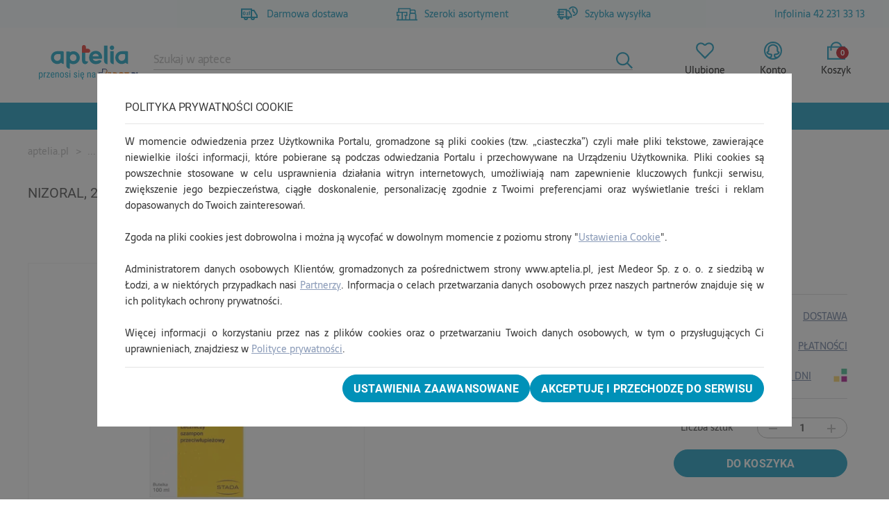

--- FILE ---
content_type: text/html; charset=UTF-8
request_url: https://www.aptelia.pl/apteka/p48615-Nizoral_20_mgg_szampon_leczniczy_100_ml_butelka
body_size: 28727
content:
<!doctype html>
<html lang="pl">
<head>
    <!-- Google tag (gtag.js) -->
<script>

    window.dataLayer = window.dataLayer || [];
    function gtag(){dataLayer.push(arguments)};
    let consentsResult = JSON.parse(window.localStorage.getItem('userConsents'));

    if (consentsResult) {
        //gtag('set', 'url_passthrough', true);
        gtag('set', 'ads_data_redaction', true);
        gtag('consent', 'default', {
            'ad_storage': (consentsResult.ad_storage),
            'ad_user_data': (consentsResult.ad_storage),
            'ad_personalization': (consentsResult.ad_storage),
            'analytics_storage': (consentsResult.analytics_storage),
            'functionality_storage': 'granted',
            'personalization_storage': (consentsResult.personalization_storage),
            'security_storage': (consentsResult.security_storage),
        });
    } else {
        //gtag('set', 'url_passthrough', true);
        gtag('set', 'ads_data_redaction', true);
        gtag('consent', 'default', {
            'ad_storage': 'denied',
            'ad_user_data': 'denied',
            'ad_personalization': 'denied',
            'analytics_storage': 'denied',
            'functionality_storage': 'denied',
            'personalization_storage': 'denied',
            'security_storage': 'denied',
        });
    }

</script>
    <script>

    
dataLayer = dataLayer || [];
let carts = [];
let cart_id, merchant_id;
let items = [];
let total_value = 0;

let dl_page_event = {};


    
        dl_page_event.user =
        {
        'user_status': 'not logged'
        };

    
dl_page_event.mca = "shop:product:index";
dataLayer.push(dl_page_event);
</script>    <!-- Google Tag Manager -->
<script>
        window.dataLayer = window.dataLayer || [];

    
        
            
            
                            
    window.productsArray = window.productsArray || [];
    
                    let eventData = {"dataLayer":{"view_item":{"event":"view_item","widget":[],"ecommerce":{"items":[{"item_label":[],"item_category":"Zdrowie","item_category2":"Leki bez recepty","item_category3":null,"item_category4":null,"item_category5":null,"item_brand":"Nizoral","item_type":"medicine","item_own_brand":false,"item_drug":true,"item_promotions":[],"item_image_url":"https:\/\/cdn.aptelia.pl\/image\/d\/product\/ec7123d3-scale-250x250.webp","item_image_count":5,"item_description_type":"standard","item_deliveries":[{"name":"Kurier DHL","price":11.99,"merchant":"Medeor Sp. z o.o."},{"name":"GLS Kurier","price":11.99,"merchant":"Medeor Sp. z o.o."},{"name":"Kurier PHARMALINK","price":19.99,"merchant":"Medeor Sp. z o.o."}],"item_id":48615,"item_name":"Nizoral, 20 mg\/g, szampon leczniczy, 100 ml (butelka)","currency":"PLN","index":1,"price":40.99,"quantity":1,"item_image_id":254463,"item_status":"Available"}]},"cross_sell":0},"view_item_list":{"event":"view_item_list","ecommerce":{"items":[{"item_type":"medicine","item_drug":true,"item_own_brand":false,"item_list_promotion":null,"item_list_name":"similar","item_list_id":"similar","item_id":60153,"item_name":"Zoxin-med, (20 mg\/ml), szampon leczniczy, 100 ml","currency":"PLN","index":1,"price":30.99,"quantity":1,"item_image_id":406816,"item_status":"Available"},{"item_type":"medicine","item_drug":true,"item_own_brand":false,"item_list_promotion":null,"item_list_name":"similar","item_list_id":"similar","item_id":20315,"item_name":"Zoxin-med, (20 mg\/ml), leczniczy szampon przeciw\u0142upie\u017cowy, 60 ml","currency":"PLN","index":2,"price":22.39,"quantity":1,"item_image_id":407119,"item_status":"Available"},{"item_type":"medicine","item_drug":false,"item_own_brand":false,"item_list_promotion":null,"item_list_name":"bought_together","item_list_id":"bought_together","item_id":110684,"item_name":"DX2, szampon dla m\u0119\u017cczyzn przeciw\u0142upie\u017cowy + przeciw wypadaniu w\u0142os\u00f3w, 150 ml","currency":"PLN","index":1,"price":25.69,"quantity":1,"item_image_id":407442,"item_status":"Available"}]}},"product_array_only":{"event":"product_array_only","ecommerce":{"items":[{"item_type":"medicine","item_drug":true,"item_own_brand":false,"item_list_promotion":null,"item_list_name":"product","item_list_id":"product","item_id":48615,"item_name":"Nizoral, 20 mg\/g, szampon leczniczy, 100 ml (butelka)","currency":"PLN","index":1,"price":40.99,"quantity":1,"item_image_id":254463,"item_status":"Available"}]}}}};
            if (eventData.dataLayer){
                let events = eventData.dataLayer;
                for (const event in events){
                    if (event == "view_item_list" ){
                        if (events[event].ecommerce.items.length > 0){
                            window.productsArray = events[event].ecommerce.items;
                            dataLayer.push({'ecommerce': null});
                            dataLayer.push(events[event]);
                        }

                    } else if (event == "product_array_only"){
                        window.productsArray.push( events[event].ecommerce.items[0]);
                    } else{
                        dataLayer.push({'ecommerce': null});
                        dataLayer.push(events[event]);
                    }
                }
            }

        
                
            
            
        
                                let events, event;
            events = {"user_status":"Logged-out","page_type":"Product"};
        if (events.dataLayer){
            event = events.dataLayer;
            dataLayer.push({'ecommerce': null});
            dataLayer.push(event);
        }

                
            
            
            
            
        
    


</script>
<!-- Google Tag Manager -->
<script>(function(w,d,s,l,i){w[l]=w[l]||[];w[l].push({'gtm.start':
            new Date().getTime(),event:'gtm.js'});var f=d.getElementsByTagName(s)[0],
        j=d.createElement(s),dl=l!='dataLayer'?'&l='+l:'';j.async=true;j.src=
        'https://www.googletagmanager.com/gtm.js?id='+i+dl;f.parentNode.insertBefore(j,f);
    })(window,document,'script','dataLayer','GTM-5SJG473');</script>
<!-- End Google Tag Manager -->
    
    <meta http-equiv="X-UA-Compatible" content="IE=edge">
<meta http-equiv="content-type" content="text/html; charset=utf-8">
<meta name="viewport" content="width=device-width, initial-scale=1, interactive-widget=resizes-content">
<meta name="revisit-after" content="2 days">
<link rel="icon" href="/skin/assets/bundle/aptelia/images/favicon.ico" type="image/vnd.microsoft.icon">
<link rel="shortcut icon" href="/skin/assets/bundle/aptelia/images/favicon.ico" type="image/vnd.microsoft.icon">

    <link rel="canonical" href="https://www.aptelia.pl/apteka/p48615-Nizoral_20_mgg_szampon_leczniczy_100_ml_butelka" />





            
                
        
        <title>Nizoral, 20 mg/g, szampon leczniczy, 100 ml (butelka) - aptelia.pl</title>
        <meta name="description"
              content="Nizoral, 20 mg/g, szampon leczniczy, 100 ml (butelka) w portalu aptelia.pl Zobacz opis i cenę produktu, skorzystaj z dostępnych rabatów i niskich cen apteki online!">
            <meta name="robots" content="index, follow" />
    
    <meta name="google-site-verification" content="2OnXdx0CewZ-0ooD1cBL7v2OHWiKqwTFT185ix6xocE">
    <meta name="google-site-verification" content="bknOfFzc7Uu0gDgdIfJGNAvs0gC-uNHxYAhcf1NNAk8"/>
    <meta name="theme-color" content="#43ADC9"/>
            <meta name="cookie-version" content="28"/>
            <meta property="og:type" content="product"/>
    <meta property="og:image"
          content="https://cdn.aptelia.pl/image/d/product/ec7123d3-scale-350x350.webp"/>
    <meta property="og:image:width" content="350"/>
    <meta property="og:image:height" content="350"/>
    <meta property="og:title" content="Nizoral, 20 mg/g, szampon leczniczy, 100 ml (butelka)"/>
    <meta property="og:site_name" content="doz.pl"/>
    <meta property="og:url"
          content="https://www.aptelia.pl/apteka/p48615-Nizoral_20_mgg_szampon_leczniczy_100_ml_butelka"/>
    <meta property="og:locale" content="pl_PL"/>
    <meta property="product:retailer_part_no" content="48615"/>
                                            <meta property="product:brand" content="STADA"/>                <meta property="product:category"
                  content="Zdrowie>Leki bez recepty"/>
            <meta property="product:price:amount" content=""/>
    <meta property="product:price:currency" content="PLN"/>
    
        
    


    
    
    
          <link rel="preload" href="/skin/dist/style.vendor.f603c20fcb038c415d0c.css" as="style"><link rel="preload" href="/skin/dist/style._aptelia_product.bf78cbd62fdfdd142b3a.css" as="style"><link rel="stylesheet" href="/skin/dist/style.vendor.f603c20fcb038c415d0c.css"><link rel="stylesheet" href="/skin/dist/style._aptelia_product.bf78cbd62fdfdd142b3a.css">  
    

    
    
    

    <link rel="shortcut icon" href="/skin/assets/bundle/aptelia/images/favicon.ico" type="image/x-icon"/>

        <link rel="manifest" href="/manifest.json">

        <style>
        .filter__checkbox--hide {
            display: none;
        }
    </style>

    <script>

    var _gaq = _gaq || [];
        _gaq.push(['_setAccount', 'UA-185700185-1']);
    _gaq.push(['_setDomainName', '.aptelia.pl']);
    _gaq.push(['_trackPageview']);


                
                                                                                
        
                                                                        
            </script>

    
    
    
            <script>
            (function(w,d,s,i,dl){w._ceneo = w._ceneo || function () {
                w._ceneo.e = w._ceneo.e || []; w._ceneo.e.push(arguments); };
                w._ceneo.e = w._ceneo.e || [];dl=dl===undefined?"dataLayer":dl;
                const f = d.getElementsByTagName(s)[0], j = d.createElement(s);
                j.defer = true;
                j.src = "https://ssl.ceneo.pl/ct/v5/script.js?accountGuid=" + i + "&t=" +
                    Date.now() + (dl ? "&dl=" + dl : ''); f.parentNode.insertBefore(j, f);
            })(window, document, "script", "9aea4984-d746-47f5-ab81-30f260fb2ba3");
        </script>
    </head>

<body class="         ">
                                                                        <input type="hidden" name="page_type" value="Product"/>
                <input type="hidden" name="user_status" value="Logged-out"/>
                        <!-- Google Tag Manager (noscript) -->
<noscript>
    <iframe src="https://www.googletagmanager.com/ns.html?id=GTM-5SJG473"
            height="0" width="0" style="display:none;visibility:hidden"></iframe>
</noscript>
<!-- End Google Tag Manager (noscript) -->



    
        <header class="site-header  header-product  common-header">
    

        <div class="site-header__top">
            <div class="wrapper wrapper--row wrapper--row-center">
                                                                                                                                <div class="link link--icon-left"
                     data-tippy-content="Złóż zamówienie za min. 149 zł i nie płać za transport.">
                    <svg class="icon">
                        <use xlink:href="/skin/assets/bundle/aptelia/images/svg/svg-map.svg#free-shipping"></use>
                    </svg>
                    Darmowa dostawa
                </div>
                <div class="link link--icon-left"
                     data-tippy-content="Wybierz z oferty ponad 15 tys. oryginalnych produktów m. in. leki, dermokosmetyki, suplementy diety, dostępne od ręki.">
                    <svg class="icon">
                        <use xlink:href="/skin/assets/bundle/aptelia/images/svg/svg-map.svg#assortment"></use>
                    </svg>
                    Szeroki asortyment
                </div>
                <div class="link link--icon-left"
                     data-tippy-content="Dostarczymy do Ciebie w 1-2 dni roboczych od momentu nadania przesyłki.">
                    <svg class="icon">
                        <use xlink:href="/skin/assets/bundle/aptelia/images/svg/svg-map.svg#delivery-time"></use>
                    </svg>
                    Szybka wysyłka
                </div>
                <span class="site-header__top-phone">
          <span class="cursor--default">Infolinia</span>
          <a href="tel:422313313" data-tippy-content="pon-pt: 08:00-20:00, sob. 08:00-14:00"
             class="link link--blue link--inverse">
            42 231 33 13
          </a>
        </span>
            </div>
        </div>

        


    
    <div class="site-header__nav">
        <div class="wrapper wrapper--row">
            <span class="screen-reader-text"></span>
            <a href="/" class="site-header__logo" aria-label="logo" title="Powrót do strony głównej">
                <img src="/skin/assets/bundle/aptelia/images/aptelia-logo.svg" alt="logo" loading="lazy"
                     class="lazyload">
            </a>
                        <div class="search">
                <form id="searchform" class="search-form" action="/apteka/szukaj" method="get">
                                        <input type="text" class="search-form__field autocomplete-suggestion" name="search"
                           placeholder="Szukaj w aptece" id="autocompleteSearch"
                           data-marketing-suggestion=""
                                                       value="">

                                        <a href="#close" title="Zamknij" class="close close-search"></a>
                    <input type="submit" value="" class="search-form__submit search-button-submit">

                </form>
            </div>


            <ul class="site-header__nav-icons">
    <li class="main-menu__item mobile menu-item-icon">
        <a href="#" class="menu-icon">
            <svg class="icon icon--primary">
                <use xlink:href="/skin/assets/bundle/aptelia/images/svg/svg-map.svg#menu"></use>
            </svg>
            <span>Kategorie</span>
        </a>
    </li>
    <li class="main-menu__item mobile">
        <a href="/">
            <img src="/skin/assets/bundle/aptelia/images/svg/home_icon.svg" class="icon icon--primary"
                 alt="strona główna">
            <span>Główna</span>
        </a>
    </li>
    <li class="main-menu__item">
        <a href="/moje-konto/ulubione-produkty">
            <svg class="icon icon--primary">
                <use xlink:href="/skin/assets/bundle/aptelia/images/svg/svg-map.svg#heart"></use>
            </svg>
            <span>Ulubione</span>
        </a>
    </li>
    <li class="main-menu__item has-popup">
        <a href="/moje-konto">
            <svg class="icon icon--primary">
                <use xlink:href="/skin/assets/bundle/aptelia/images/svg/svg-map.svg#user"></use>
            </svg>
            <span>Konto</span>
        </a>
        <div class="main-menu__item-popup">
                            <a href="/logowanie" class="btn">Zaloguj się</a>
                <p class="description description--center">
                    <span class="color-text-light">Jesteś nowym klientem?</span>
                    <a href="/rejestracja" class="link link--border">Zarejestruj się</a>
                </p>
                <hr class="separator">
                <ul>
                    <li><a href="/moje-konto/zamowienia">Twoje zamówienia</a></li>
                    <li><a href="/moje-konto/ulubione-produkty">Ulubione</a></li>
                    <li><a href="/moje-konto/moje-dane">Twoje dane</a></li>
                </ul>
                        <hr class="separator">
        </div>
    </li>
    <li class="main-menu__item cart has-popup" data-container="mini_cart">
        <a href="/koszyk" rel="nofollow">
    <svg class="icon icon--primary">
        <use xlink:href="/skin/assets/bundle/aptelia/images/svg/svg-map.svg#cart"></use>
    </svg>
    <span>Koszyk</span>
    <span class="main-menu__shop-count basket-ajax__item-count">0</span>
</a>


    <div class="main-menu__item-popup basket-ajax__cart-widget">
        <div class="bg-block">
        <p class="popup-headline headline-6">
            <strong>Twój koszyk jest pusty</strong>
        </p>
        <p class="description description--center">
            Daj się zainspirować i wypełnij go <br>najnowszymi trendami.
        </p>
    </div>
    <div class="bg-block bg-block--gray">
        <p class="popup-headline headline-6">
            <strong>Nie wiesz, od czego zacząć?</strong>
        </p>
        <a href="/apteka/k7269-Nowosci" class="btn btn--outline-gray">Zobacz nowości</a>
    </div>
</div>    </li>
</ul>
        </div>
    </div>

    
        
    <div class="site-header__menu">
        <div class="wrapper">
        <span class="btn back">
          <a href="#" class="js-back-menu js-back-menu--no-arrow">Kategorie</a>
          <a href="#" class="js-close-menu close-menu"></a>
        </span>
            <ul class="menu">

                                                                                
                    
                        <li class="menu__item menu__item--has-submenu">
                            <a href="/apteka/k6893-Dziecko"
                               class="link arrow-link  "
                               title="Dziecko"
                               data-gtm-event="categoryClick"
                               data-gtm-label="6893"
                               data-gtm-action="MenuMain"
                            >Dziecko</a>
                            <div class="menu__item-inner">
                                <div class="wrapper wrapper--row">
                                                                            <ul class="submenu">
                                                                                            <li class="menu__item menu__item--has-submenu">
                                                    <a href="/apteka/k6894-Akcesoria_do_karmienia"
                                                       class="subtitle arrow-link">Akcesoria do karmienia
                                                    </a>
                                                                                                            <ul class="submenu">
                                                            
                                                                <li class="menu__item ">
                                                                    <a href="/apteka/k6925-Butelki_i_akcesoria_dla_dzieci"
                                                                       class="link"
                                                                       title="Butelki i akcesoria dla dzieci"
                                                                       data-gtm-event="categoryClick"
                                                                       data-gtm-label="6894 | 6925"
                                                                       data-gtm-action="MenuMainSub"
                                                                    >
                                                                        Butelki i akcesoria dla dzieci
                                                                    </a>
                                                                </li>
                                                            
                                                            
                                                                <li class="menu__item ">
                                                                    <a href="/apteka/k7307-Sterylizatory_do_butelek"
                                                                       class="link"
                                                                       title="Sterylizatory do butelek"
                                                                       data-gtm-event="categoryClick"
                                                                       data-gtm-label="6894 | 7307"
                                                                       data-gtm-action="MenuMainSub"
                                                                    >
                                                                        Sterylizatory do butelek
                                                                    </a>
                                                                </li>
                                                            
                                                            
                                                                <li class="menu__item ">
                                                                    <a href="/apteka/k6903-Podgrzewacze_do_butelek"
                                                                       class="link"
                                                                       title="Podgrzewacze do butelek"
                                                                       data-gtm-event="categoryClick"
                                                                       data-gtm-label="6894 | 6903"
                                                                       data-gtm-action="MenuMainSub"
                                                                    >
                                                                        Podgrzewacze do butelek
                                                                    </a>
                                                                </li>
                                                            
                                                            
                                                                <li class="menu__item ">
                                                                    <a href="/apteka/k6895-Naczynia_i_sztucce_dla_dzieci"
                                                                       class="link"
                                                                       title="Naczynia i sztućce dla dzieci"
                                                                       data-gtm-event="categoryClick"
                                                                       data-gtm-label="6894 | 6895"
                                                                       data-gtm-action="MenuMainSub"
                                                                    >
                                                                        Naczynia i sztućce dla dzieci
                                                                    </a>
                                                                </li>
                                                            
                                                            
                                                                <li class="menu__item menu__item--desktop">
                                                                    <a href="/apteka/k6902-Sliniaki_i_fartuchy"
                                                                       class="link"
                                                                       title="Śliniaki i fartuchy"
                                                                       data-gtm-event="categoryClick"
                                                                       data-gtm-label="6894 | 6902"
                                                                       data-gtm-action="MenuMainSub"
                                                                    >
                                                                        Śliniaki i fartuchy
                                                                    </a>
                                                                </li>
                                                                                                                        <li class="menu__item hide--mobile">
                                                                    <a href="/apteka/k6894-Akcesoria_do_karmienia" class="link link--inverse-color menu__item--show-more">więcej</a>
                                                            </li>
                                                                
                                                                                                                    </ul>
                                                                                                    </li>
                                                                                            <li class="menu__item menu__item--has-submenu">
                                                    <a href="/apteka/k7537-Inne_dolegliwosci"
                                                       class="subtitle arrow-link">Inne dolegliwości
                                                    </a>
                                                                                                            <ul class="submenu">
                                                            
                                                                <li class="menu__item ">
                                                                    <a href="/apteka/k7430-Na_alergie_u_dzieci"
                                                                       class="link"
                                                                       title="Na alergię u dzieci"
                                                                       data-gtm-event="categoryClick"
                                                                       data-gtm-label="7537 | 7430"
                                                                       data-gtm-action="MenuMainSub"
                                                                    >
                                                                        Na alergię u dzieci
                                                                    </a>
                                                                </li>
                                                            
                                                            
                                                                <li class="menu__item ">
                                                                    <a href="/apteka/k7431-Na_apetyt_dla_dzieci"
                                                                       class="link"
                                                                       title="Na apetyt dla dzieci: preparaty dla niejadka"
                                                                       data-gtm-event="categoryClick"
                                                                       data-gtm-label="7537 | 7431"
                                                                       data-gtm-action="MenuMainSub"
                                                                    >
                                                                        Na apetyt dla dzieci
                                                                    </a>
                                                                </li>
                                                            
                                                            
                                                                <li class="menu__item ">
                                                                    <a href="/apteka/k7507-Na_blizny_u_dzieci"
                                                                       class="link"
                                                                       title="Na blizny u dzieci"
                                                                       data-gtm-event="categoryClick"
                                                                       data-gtm-label="7537 | 7507"
                                                                       data-gtm-action="MenuMainSub"
                                                                    >
                                                                        Na blizny u dzieci
                                                                    </a>
                                                                </li>
                                                            
                                                            
                                                                <li class="menu__item ">
                                                                    <a href="/apteka/k7448-Na_chorobe_lokomocyjna_u_dzieci"
                                                                       class="link"
                                                                       title="Preparaty na chorobę lokomocyjną u dzieci – tabletki, opaski"
                                                                       data-gtm-event="categoryClick"
                                                                       data-gtm-label="7537 | 7448"
                                                                       data-gtm-action="MenuMainSub"
                                                                    >
                                                                        Na chorobę lokomocyjną u dzieci
                                                                    </a>
                                                                </li>
                                                            
                                                            
                                                                <li class="menu__item menu__item--desktop">
                                                                    <a href="/apteka/k7492-Na_pamiec_i_koncentracje_dla_dzieci"
                                                                       class="link"
                                                                       title="Na pamięć i koncentrację dla dzieci"
                                                                       data-gtm-event="categoryClick"
                                                                       data-gtm-label="7537 | 7492"
                                                                       data-gtm-action="MenuMainSub"
                                                                    >
                                                                        Na pamięć i koncentrację dla dzieci
                                                                    </a>
                                                                </li>
                                                            
                                                            
                                                                <li class="menu__item menu__item--desktop">
                                                                    <a href="/apteka/k7498-Na_rany_u_dzieci"
                                                                       class="link"
                                                                       title="Na rany u dzieci"
                                                                       data-gtm-event="categoryClick"
                                                                       data-gtm-label="7537 | 7498"
                                                                       data-gtm-action="MenuMainSub"
                                                                    >
                                                                        Na rany u dzieci
                                                                    </a>
                                                                </li>
                                                            
                                                            
                                                                <li class="menu__item menu__item--desktop">
                                                                    <a href="/apteka/k7504-Na_stluczenia_u_dzieci"
                                                                       class="link"
                                                                       title="Na stłuczenia u dzieci"
                                                                       data-gtm-event="categoryClick"
                                                                       data-gtm-label="7537 | 7504"
                                                                       data-gtm-action="MenuMainSub"
                                                                    >
                                                                        Na stłuczenia u dzieci
                                                                    </a>
                                                                </li>
                                                            
                                                            
                                                                <li class="menu__item menu__item--desktop">
                                                                    <a href="/apteka/k7529-Na_uspokojenie_i_wyciszenie_dla_dzieci"
                                                                       class="link"
                                                                       title="Preparaty na uspokojenie i wyciszenie dla dzieci"
                                                                       data-gtm-event="categoryClick"
                                                                       data-gtm-label="7537 | 7529"
                                                                       data-gtm-action="MenuMainSub"
                                                                    >
                                                                        Na uspokojenie i wyciszenie dla dzieci
                                                                    </a>
                                                                </li>
                                                            
                                                            
                                                                <li class="menu__item menu__item--desktop">
                                                                    <a href="/apteka/k7473-Na_wszy_i_pasozyty_u_dzieci"
                                                                       class="link"
                                                                       title="Na wszy i pasożyty u dzieci"
                                                                       data-gtm-event="categoryClick"
                                                                       data-gtm-label="7537 | 7473"
                                                                       data-gtm-action="MenuMainSub"
                                                                    >
                                                                        Na wszy i pasożyty u dzieci
                                                                    </a>
                                                                </li>
                                                                                                                        <li class="menu__item hide--mobile">
                                                                    <a href="/apteka/k7537-Inne_dolegliwosci" class="link link--inverse-color menu__item--show-more">więcej</a>
                                                            </li>
                                                                
                                                                                                                    </ul>
                                                                                                    </li>
                                                                                            <li class="menu__item menu__item--has-submenu">
                                                    <a href="/apteka/k7432-Na_bol_i_goraczke_u_dziecka"
                                                       class="subtitle arrow-link">Na ból i gorączkę u dziecka
                                                    </a>
                                                                                                            <ul class="submenu">
                                                            
                                                                <li class="menu__item ">
                                                                    <a href="/apteka/k7442-Czopki_dla_dzieci"
                                                                       class="link"
                                                                       title="Czopki dla dzieci"
                                                                       data-gtm-event="categoryClick"
                                                                       data-gtm-label="7432 | 7442"
                                                                       data-gtm-action="MenuMainSub"
                                                                    >
                                                                        Czopki dla dzieci
                                                                    </a>
                                                                </li>
                                                            
                                                            
                                                                <li class="menu__item ">
                                                                    <a href="/apteka/k7436-Na_bol_brzucha_u_dziecka"
                                                                       class="link"
                                                                       title="Leki na ból brzucha u dziecka"
                                                                       data-gtm-event="categoryClick"
                                                                       data-gtm-label="7432 | 7436"
                                                                       data-gtm-action="MenuMainSub"
                                                                    >
                                                                        Na ból brzucha u dziecka
                                                                    </a>
                                                                </li>
                                                            
                                                            
                                                                <li class="menu__item ">
                                                                    <a href="/apteka/k7437-Na_bol_gardla_u_dziecka"
                                                                       class="link"
                                                                       title="Preparaty i leki na ból gardła u dziecka"
                                                                       data-gtm-event="categoryClick"
                                                                       data-gtm-label="7432 | 7437"
                                                                       data-gtm-action="MenuMainSub"
                                                                    >
                                                                        Na ból gardła u dziecka
                                                                    </a>
                                                                </li>
                                                            
                                                            
                                                                <li class="menu__item ">
                                                                    <a href="/apteka/k7441-Na_bol_glowy_u_dziecka"
                                                                       class="link"
                                                                       title="Leki na ból głowy u dziecka"
                                                                       data-gtm-event="categoryClick"
                                                                       data-gtm-label="7432 | 7441"
                                                                       data-gtm-action="MenuMainSub"
                                                                    >
                                                                        Na ból głowy u dziecka
                                                                    </a>
                                                                </li>
                                                            
                                                            
                                                                <li class="menu__item menu__item--desktop">
                                                                    <a href="/apteka/k7434-Na_bol_ucha_u_dziecka"
                                                                       class="link"
                                                                       title="Na ból ucha u dziecka"
                                                                       data-gtm-event="categoryClick"
                                                                       data-gtm-label="7432 | 7434"
                                                                       data-gtm-action="MenuMainSub"
                                                                    >
                                                                        Na ból ucha u dziecka
                                                                    </a>
                                                                </li>
                                                            
                                                            
                                                                <li class="menu__item menu__item--desktop">
                                                                    <a href="/apteka/k7433-Na_goraczke_u_dziecka"
                                                                       class="link"
                                                                       title="Leki na gorączkę u dziecka"
                                                                       data-gtm-event="categoryClick"
                                                                       data-gtm-label="7432 | 7433"
                                                                       data-gtm-action="MenuMainSub"
                                                                    >
                                                                        Na gorączkę u dziecka
                                                                    </a>
                                                                </li>
                                                            
                                                            
                                                                <li class="menu__item menu__item--desktop">
                                                                    <a href="/apteka/k7530-Na_zabkowanie_u_dzieci_i_niemowlat"
                                                                       class="link"
                                                                       title="Preparaty ząbkowanie u dzieci i niemowląt"
                                                                       data-gtm-event="categoryClick"
                                                                       data-gtm-label="7432 | 7530"
                                                                       data-gtm-action="MenuMainSub"
                                                                    >
                                                                        Na ząbkowanie u dzieci i niemowląt
                                                                    </a>
                                                                </li>
                                                                                                                        <li class="menu__item hide--mobile">
                                                                    <a href="/apteka/k7432-Na_bol_i_goraczke_u_dziecka" class="link link--inverse-color menu__item--show-more">więcej</a>
                                                            </li>
                                                                
                                                                                                                    </ul>
                                                                                                    </li>
                                                                                            <li class="menu__item menu__item--has-submenu">
                                                    <a href="/apteka/k7397-Przewijanie_i_pieluchy"
                                                       class="subtitle arrow-link">Przewijanie i pieluchy
                                                    </a>
                                                                                                            <ul class="submenu">
                                                            
                                                                <li class="menu__item ">
                                                                    <a href="/apteka/k7401-Chusteczki_nawilzane"
                                                                       class="link"
                                                                       title="Chusteczki nawilżane dla dzieci"
                                                                       data-gtm-event="categoryClick"
                                                                       data-gtm-label="7397 | 7401"
                                                                       data-gtm-action="MenuMainSub"
                                                                    >
                                                                        Chusteczki nawilżane
                                                                    </a>
                                                                </li>
                                                            
                                                            
                                                                <li class="menu__item ">
                                                                    <a href="/apteka/k7402-Podklady_do_przewijania"
                                                                       class="link"
                                                                       title="Podkłady do przewijania dziecka"
                                                                       data-gtm-event="categoryClick"
                                                                       data-gtm-label="7397 | 7402"
                                                                       data-gtm-action="MenuMainSub"
                                                                    >
                                                                        Podkłady do przewijania
                                                                    </a>
                                                                </li>
                                                            
                                                            
                                                                <li class="menu__item ">
                                                                    <a href="/apteka/k7403-Przewijaki_dla_dzieci"
                                                                       class="link"
                                                                       title="Przewijaki dla dzieci"
                                                                       data-gtm-event="categoryClick"
                                                                       data-gtm-label="7397 | 7403"
                                                                       data-gtm-action="MenuMainSub"
                                                                    >
                                                                        Przewijaki dla dzieci
                                                                    </a>
                                                                </li>
                                                            
                                                            
                                                                <li class="menu__item ">
                                                                    <a href="/apteka/k6940-Pieluchy"
                                                                       class="link"
                                                                       title="Pieluchy dla dzieci"
                                                                       data-gtm-event="categoryClick"
                                                                       data-gtm-label="7397 | 6940"
                                                                       data-gtm-action="MenuMainSub"
                                                                    >
                                                                        Pieluchy
                                                                    </a>
                                                                </li>
                                                            
                                                                                                                    </ul>
                                                                                                    </li>
                                                                                            <li class="menu__item menu__item--has-submenu">
                                                    <a href="/apteka/k7511-Witaminy_i_mineraly_dla_dzieci"
                                                       class="subtitle arrow-link">Witaminy i minerały dla dzieci
                                                    </a>
                                                                                                            <ul class="submenu">
                                                            
                                                                <li class="menu__item ">
                                                                    <a href="/apteka/k7525-Magnez_dla_dzieci"
                                                                       class="link"
                                                                       title="Magnez dla dzieci"
                                                                       data-gtm-event="categoryClick"
                                                                       data-gtm-label="7511 | 7525"
                                                                       data-gtm-action="MenuMainSub"
                                                                    >
                                                                        Magnez dla dzieci
                                                                    </a>
                                                                </li>
                                                            
                                                            
                                                                <li class="menu__item ">
                                                                    <a href="/apteka/k7526-Wapn_dla_dzieci"
                                                                       class="link"
                                                                       title="Wapń dla dzieci"
                                                                       data-gtm-event="categoryClick"
                                                                       data-gtm-label="7511 | 7526"
                                                                       data-gtm-action="MenuMainSub"
                                                                    >
                                                                        Wapń dla dzieci
                                                                    </a>
                                                                </li>
                                                            
                                                            
                                                                <li class="menu__item ">
                                                                    <a href="/apteka/k7512-Witamina_A_dla_dzieci"
                                                                       class="link"
                                                                       title="Witamina A dla dzieci"
                                                                       data-gtm-event="categoryClick"
                                                                       data-gtm-label="7511 | 7512"
                                                                       data-gtm-action="MenuMainSub"
                                                                    >
                                                                        Witamina A dla dzieci
                                                                    </a>
                                                                </li>
                                                            
                                                            
                                                                <li class="menu__item ">
                                                                    <a href="/apteka/k7520-Witamina_C_dla_dzieci"
                                                                       class="link"
                                                                       title="Witamina C dla dzieci"
                                                                       data-gtm-event="categoryClick"
                                                                       data-gtm-label="7511 | 7520"
                                                                       data-gtm-action="MenuMainSub"
                                                                    >
                                                                        Witamina C dla dzieci
                                                                    </a>
                                                                </li>
                                                            
                                                            
                                                                <li class="menu__item menu__item--desktop">
                                                                    <a href="/apteka/k7522-Witamina_DK_dla_dzieci"
                                                                       class="link"
                                                                       title="Witamina D+K dla dzieci"
                                                                       data-gtm-event="categoryClick"
                                                                       data-gtm-label="7511 | 7522"
                                                                       data-gtm-action="MenuMainSub"
                                                                    >
                                                                        Witamina D+K dla dzieci
                                                                    </a>
                                                                </li>
                                                            
                                                            
                                                                <li class="menu__item menu__item--desktop">
                                                                    <a href="/apteka/k7521-Witamina_D3_dla_dzieci"
                                                                       class="link"
                                                                       title="Witamina D3 dla dzieci"
                                                                       data-gtm-event="categoryClick"
                                                                       data-gtm-label="7511 | 7521"
                                                                       data-gtm-action="MenuMainSub"
                                                                    >
                                                                        Witamina D3 dla dzieci
                                                                    </a>
                                                                </li>
                                                            
                                                            
                                                                <li class="menu__item menu__item--desktop">
                                                                    <a href="/apteka/k7523-Witamina_E_dla_dzieci"
                                                                       class="link"
                                                                       title="Witamina E dla dzieci"
                                                                       data-gtm-event="categoryClick"
                                                                       data-gtm-label="7511 | 7523"
                                                                       data-gtm-action="MenuMainSub"
                                                                    >
                                                                        Witamina E dla dzieci
                                                                    </a>
                                                                </li>
                                                            
                                                            
                                                                <li class="menu__item menu__item--desktop">
                                                                    <a href="/apteka/k7524-Witamina_K_dla_dzieci"
                                                                       class="link"
                                                                       title="Witamina K dla dzieci"
                                                                       data-gtm-event="categoryClick"
                                                                       data-gtm-label="7511 | 7524"
                                                                       data-gtm-action="MenuMainSub"
                                                                    >
                                                                        Witamina K dla dzieci
                                                                    </a>
                                                                </li>
                                                            
                                                            
                                                                <li class="menu__item menu__item--desktop">
                                                                    <a href="/apteka/k7513-Witaminy_z_grupy_B_dla_dzieci"
                                                                       class="link"
                                                                       title="Witaminy z grupy B dla dzieci"
                                                                       data-gtm-event="categoryClick"
                                                                       data-gtm-label="7511 | 7513"
                                                                       data-gtm-action="MenuMainSub"
                                                                    >
                                                                        Witaminy z grupy B dla dzieci
                                                                    </a>
                                                                </li>
                                                            
                                                            
                                                                <li class="menu__item menu__item--desktop">
                                                                    <a href="/apteka/k7528-Zestawy_witamin_dla_dzieci"
                                                                       class="link"
                                                                       title="Zestawy witamin dla dzieci"
                                                                       data-gtm-event="categoryClick"
                                                                       data-gtm-label="7511 | 7528"
                                                                       data-gtm-action="MenuMainSub"
                                                                    >
                                                                        Zestawy witamin dla dzieci
                                                                    </a>
                                                                </li>
                                                            
                                                            
                                                                <li class="menu__item menu__item--desktop">
                                                                    <a href="/apteka/k7527-Zelazo_dla_dzieci"
                                                                       class="link"
                                                                       title="Suplementy z żelazem dla dzieci"
                                                                       data-gtm-event="categoryClick"
                                                                       data-gtm-label="7511 | 7527"
                                                                       data-gtm-action="MenuMainSub"
                                                                    >
                                                                        Żelazo dla dzieci
                                                                    </a>
                                                                </li>
                                                                                                                        <li class="menu__item hide--mobile">
                                                                    <a href="/apteka/k7511-Witaminy_i_mineraly_dla_dzieci" class="link link--inverse-color menu__item--show-more">więcej</a>
                                                            </li>
                                                                
                                                                                                                    </ul>
                                                                                                    </li>
                                                                                            <li class="menu__item menu__item--has-submenu">
                                                    <a href="/apteka/k7386-Na_przeziebienie_u_dziecka"
                                                       class="subtitle arrow-link">Na przeziębienie u dziecka
                                                    </a>
                                                                                                            <ul class="submenu">
                                                            
                                                                <li class="menu__item ">
                                                                    <a href="/apteka/k7452-Do_czyszczenia_uszu_dla_dzieci"
                                                                       class="link"
                                                                       title="Do czyszczenia uszu dla dzieci"
                                                                       data-gtm-event="categoryClick"
                                                                       data-gtm-label="7386 | 7452"
                                                                       data-gtm-action="MenuMainSub"
                                                                    >
                                                                        Do czyszczenia uszu dla dzieci
                                                                    </a>
                                                                </li>
                                                            
                                                            
                                                                <li class="menu__item ">
                                                                    <a href="/apteka/k7455-Na_kaszel_dla_dzieci"
                                                                       class="link"
                                                                       title="Leki na kaszel dla dzieci"
                                                                       data-gtm-event="categoryClick"
                                                                       data-gtm-label="7386 | 7455"
                                                                       data-gtm-action="MenuMainSub"
                                                                    >
                                                                        Na kaszel dla dzieci
                                                                    </a>
                                                                </li>
                                                            
                                                            
                                                                <li class="menu__item ">
                                                                    <a href="/apteka/k7462-Na_katar_dla_dzieci"
                                                                       class="link"
                                                                       title="Leki i preparaty na katar dla dzieci"
                                                                       data-gtm-event="categoryClick"
                                                                       data-gtm-label="7386 | 7462"
                                                                       data-gtm-action="MenuMainSub"
                                                                    >
                                                                        Na katar dla dzieci
                                                                    </a>
                                                                </li>
                                                            
                                                            
                                                                <li class="menu__item ">
                                                                    <a href="/apteka/k7479-Na_odpornosc_dla_dzieci"
                                                                       class="link"
                                                                       title="Preparaty wzmacniające odporność u dziecka"
                                                                       data-gtm-event="categoryClick"
                                                                       data-gtm-label="7386 | 7479"
                                                                       data-gtm-action="MenuMainSub"
                                                                    >
                                                                        Na odporność dla dzieci
                                                                    </a>
                                                                </li>
                                                            
                                                            
                                                                <li class="menu__item menu__item--desktop">
                                                                    <a href="/apteka/k7493-Na_problemy_z_ukladem_pokarmowym_u_dzieci"
                                                                       class="link"
                                                                       title="Na problemy z układem pokarmowym u dzieci"
                                                                       data-gtm-event="categoryClick"
                                                                       data-gtm-label="7386 | 7493"
                                                                       data-gtm-action="MenuMainSub"
                                                                    >
                                                                        Na problemy z układem pokarmowym u dzieci
                                                                    </a>
                                                                </li>
                                                                                                                        <li class="menu__item hide--mobile">
                                                                    <a href="/apteka/k7386-Na_przeziebienie_u_dziecka" class="link link--inverse-color menu__item--show-more">więcej</a>
                                                            </li>
                                                                
                                                                                                                    </ul>
                                                                                                    </li>
                                                                                            <li class="menu__item menu__item--has-submenu">
                                                    <a href="/apteka/k6904-Zywnosc_dla_dzieci"
                                                       class="subtitle arrow-link">Żywność dla dzieci
                                                    </a>
                                                                                                            <ul class="submenu">
                                                            
                                                                <li class="menu__item ">
                                                                    <a href="/apteka/k7385-Slodycze_i_przekaski_dla_dzieci"
                                                                       class="link"
                                                                       title="Słodycze i przekąski dla dzieci"
                                                                       data-gtm-event="categoryClick"
                                                                       data-gtm-label="6904 | 7385"
                                                                       data-gtm-action="MenuMainSub"
                                                                    >
                                                                        Słodycze i przekąski dla dzieci
                                                                    </a>
                                                                </li>
                                                            
                                                            
                                                                <li class="menu__item ">
                                                                    <a href="/apteka/k7381-Zupki_dla_dzieci"
                                                                       class="link"
                                                                       title="Zupki w słoiczkach dla dzieci"
                                                                       data-gtm-event="categoryClick"
                                                                       data-gtm-label="6904 | 7381"
                                                                       data-gtm-action="MenuMainSub"
                                                                    >
                                                                        Zupki dla dzieci
                                                                    </a>
                                                                </li>
                                                            
                                                            
                                                                <li class="menu__item ">
                                                                    <a href="/apteka/k7384-Zywienie_w_chorobie_dziecka"
                                                                       class="link"
                                                                       title="Żywienie w chorobie dla dzieci"
                                                                       data-gtm-event="categoryClick"
                                                                       data-gtm-label="6904 | 7384"
                                                                       data-gtm-action="MenuMainSub"
                                                                    >
                                                                        Żywienie w chorobie dziecka
                                                                    </a>
                                                                </li>
                                                            
                                                            
                                                                <li class="menu__item ">
                                                                    <a href="/apteka/k6905-Mleka_modyfikowane"
                                                                       class="link"
                                                                       title="Mleka modyfikowane"
                                                                       data-gtm-event="categoryClick"
                                                                       data-gtm-label="6904 | 6905"
                                                                       data-gtm-action="MenuMainSub"
                                                                    >
                                                                        Mleka modyfikowane
                                                                    </a>
                                                                </li>
                                                            
                                                            
                                                                <li class="menu__item menu__item--desktop">
                                                                    <a href="/apteka/k6916-Kaszki_i_kleiki_dla_dzieci"
                                                                       class="link"
                                                                       title="Kaszki dla dzieci"
                                                                       data-gtm-event="categoryClick"
                                                                       data-gtm-label="6904 | 6916"
                                                                       data-gtm-action="MenuMainSub"
                                                                    >
                                                                        Kaszki i kleiki dla dzieci
                                                                    </a>
                                                                </li>
                                                            
                                                            
                                                                <li class="menu__item menu__item--desktop">
                                                                    <a href="/apteka/k6914-Dania_-_obiadki_dla_dzieci"
                                                                       class="link"
                                                                       title="Dania dla dzieci"
                                                                       data-gtm-event="categoryClick"
                                                                       data-gtm-label="6904 | 6914"
                                                                       data-gtm-action="MenuMainSub"
                                                                    >
                                                                        Dania - obiadki dla dzieci
                                                                    </a>
                                                                </li>
                                                            
                                                            
                                                                <li class="menu__item menu__item--desktop">
                                                                    <a href="/apteka/k6915-Deserki_dla_dzieci"
                                                                       class="link"
                                                                       title="Deserki dla dzieci"
                                                                       data-gtm-event="categoryClick"
                                                                       data-gtm-label="6904 | 6915"
                                                                       data-gtm-action="MenuMainSub"
                                                                    >
                                                                        Deserki dla dzieci
                                                                    </a>
                                                                </li>
                                                                                                                        <li class="menu__item hide--mobile">
                                                                    <a href="/apteka/k6904-Zywnosc_dla_dzieci" class="link link--inverse-color menu__item--show-more">więcej</a>
                                                            </li>
                                                                
                                                                                                                    </ul>
                                                                                                    </li>
                                                                                            <li class="menu__item menu__item--has-submenu">
                                                    <a href="/apteka/k6948-Kosmetyki_dla_dzieci"
                                                       class="subtitle arrow-link">Kosmetyki dla dzieci
                                                    </a>
                                                                                                            <ul class="submenu">
                                                            
                                                                <li class="menu__item ">
                                                                    <a href="/apteka/k6949-Balsamy_dla_dzieci"
                                                                       class="link"
                                                                       title="Balsamy dla dzieci"
                                                                       data-gtm-event="categoryClick"
                                                                       data-gtm-label="6948 | 6949"
                                                                       data-gtm-action="MenuMainSub"
                                                                    >
                                                                        Balsamy dla dzieci
                                                                    </a>
                                                                </li>
                                                            
                                                            
                                                                <li class="menu__item ">
                                                                    <a href="/apteka/k6950-Chusteczki_dla_dzieci"
                                                                       class="link"
                                                                       title="Chusteczki dla dzieci"
                                                                       data-gtm-event="categoryClick"
                                                                       data-gtm-label="6948 | 6950"
                                                                       data-gtm-action="MenuMainSub"
                                                                    >
                                                                        Chusteczki dla dzieci
                                                                    </a>
                                                                </li>
                                                            
                                                            
                                                                <li class="menu__item ">
                                                                    <a href="/apteka/k7409-Emolienty"
                                                                       class="link"
                                                                       title="Emolienty dla dzieci"
                                                                       data-gtm-event="categoryClick"
                                                                       data-gtm-label="6948 | 7409"
                                                                       data-gtm-action="MenuMainSub"
                                                                    >
                                                                        Emolienty
                                                                    </a>
                                                                </li>
                                                            
                                                            
                                                                <li class="menu__item ">
                                                                    <a href="/apteka/k6951-Emulsja_dla_dzieci"
                                                                       class="link"
                                                                       title="Emulsje dla dzieci"
                                                                       data-gtm-event="categoryClick"
                                                                       data-gtm-label="6948 | 6951"
                                                                       data-gtm-action="MenuMainSub"
                                                                    >
                                                                        Emulsja dla dzieci
                                                                    </a>
                                                                </li>
                                                            
                                                            
                                                                <li class="menu__item menu__item--desktop">
                                                                    <a href="/apteka/k6952-Kosmetyki_do_kapieli_dla_dzieci"
                                                                       class="link"
                                                                       title="Kosmetyki do kąpieli dzieci"
                                                                       data-gtm-event="categoryClick"
                                                                       data-gtm-label="6948 | 6952"
                                                                       data-gtm-action="MenuMainSub"
                                                                    >
                                                                        Kosmetyki do kąpieli dla dzieci
                                                                    </a>
                                                                </li>
                                                            
                                                            
                                                                <li class="menu__item menu__item--desktop">
                                                                    <a href="/apteka/k7413-Kosmetyki_do_opalania_dla_dzieci"
                                                                       class="link"
                                                                       title="Kosmetyki do opalania dla dzieci"
                                                                       data-gtm-event="categoryClick"
                                                                       data-gtm-label="6948 | 7413"
                                                                       data-gtm-action="MenuMainSub"
                                                                    >
                                                                        Kosmetyki do opalania dla dzieci
                                                                    </a>
                                                                </li>
                                                            
                                                            
                                                                <li class="menu__item menu__item--desktop">
                                                                    <a href="/apteka/k6954-Kosmetyki_ochronne_dla_dzieci"
                                                                       class="link"
                                                                       title="Kosmetyki ochronne dla dzieci"
                                                                       data-gtm-event="categoryClick"
                                                                       data-gtm-label="6948 | 6954"
                                                                       data-gtm-action="MenuMainSub"
                                                                    >
                                                                        Kosmetyki ochronne dla dzieci
                                                                    </a>
                                                                </li>
                                                            
                                                            
                                                                <li class="menu__item menu__item--desktop">
                                                                    <a href="/apteka/k6956-Kremy_dla_dzieci"
                                                                       class="link"
                                                                       title="Kremy dla dzieci"
                                                                       data-gtm-event="categoryClick"
                                                                       data-gtm-label="6948 | 6956"
                                                                       data-gtm-action="MenuMainSub"
                                                                    >
                                                                        Kremy dla dzieci
                                                                    </a>
                                                                </li>
                                                            
                                                            
                                                                <li class="menu__item menu__item--desktop">
                                                                    <a href="/apteka/k6955-Kremy_i_masci_przeciw_odparzeniom"
                                                                       class="link"
                                                                       title="Kosmetyki przeciw odparzeniom dla dzieci"
                                                                       data-gtm-event="categoryClick"
                                                                       data-gtm-label="6948 | 6955"
                                                                       data-gtm-action="MenuMainSub"
                                                                    >
                                                                        Kremy i maści przeciw odparzeniom
                                                                    </a>
                                                                </li>
                                                            
                                                            
                                                                <li class="menu__item menu__item--desktop">
                                                                    <a href="/apteka/k6957-Masci_dla_dzieci"
                                                                       class="link"
                                                                       title="Maści dla dzieci"
                                                                       data-gtm-event="categoryClick"
                                                                       data-gtm-label="6948 | 6957"
                                                                       data-gtm-action="MenuMainSub"
                                                                    >
                                                                        Maści dla dzieci
                                                                    </a>
                                                                </li>
                                                            
                                                            
                                                                <li class="menu__item menu__item--desktop">
                                                                    <a href="/apteka/k6959-Mleczka_dla_dzieci"
                                                                       class="link"
                                                                       title="Mleczka dla dzieci"
                                                                       data-gtm-event="categoryClick"
                                                                       data-gtm-label="6948 | 6959"
                                                                       data-gtm-action="MenuMainSub"
                                                                    >
                                                                        Mleczka dla dzieci
                                                                    </a>
                                                                </li>
                                                            
                                                            
                                                                <li class="menu__item menu__item--desktop">
                                                                    <a href="/apteka/k6958-Mydelka_dla_dzieci"
                                                                       class="link"
                                                                       title="Mydełka dla dzieci"
                                                                       data-gtm-event="categoryClick"
                                                                       data-gtm-label="6948 | 6958"
                                                                       data-gtm-action="MenuMainSub"
                                                                    >
                                                                        Mydełka dla dzieci
                                                                    </a>
                                                                </li>
                                                            
                                                            
                                                                <li class="menu__item menu__item--desktop">
                                                                    <a href="/apteka/k6960-Olejki_dla_dzieci"
                                                                       class="link"
                                                                       title="Olejki dla dzieci"
                                                                       data-gtm-event="categoryClick"
                                                                       data-gtm-label="6948 | 6960"
                                                                       data-gtm-action="MenuMainSub"
                                                                    >
                                                                        Olejki dla dzieci
                                                                    </a>
                                                                </li>
                                                            
                                                            
                                                                <li class="menu__item menu__item--desktop">
                                                                    <a href="/apteka/k6961-Oliwki_dla_dzieci"
                                                                       class="link"
                                                                       title="Oliwki dla dzieci"
                                                                       data-gtm-event="categoryClick"
                                                                       data-gtm-label="6948 | 6961"
                                                                       data-gtm-action="MenuMainSub"
                                                                    >
                                                                        Oliwki dla dzieci
                                                                    </a>
                                                                </li>
                                                            
                                                            
                                                                <li class="menu__item menu__item--desktop">
                                                                    <a href="/apteka/k7404-Preparaty_na_kleszcze_i_komary_dla_dzieci"
                                                                       class="link"
                                                                       title="Preparaty na komary i kleszcze dla dzieci i niemowląt"
                                                                       data-gtm-event="categoryClick"
                                                                       data-gtm-label="6948 | 7404"
                                                                       data-gtm-action="MenuMainSub"
                                                                    >
                                                                        Preparaty na kleszcze i komary dla dzieci
                                                                    </a>
                                                                </li>
                                                            
                                                            
                                                                <li class="menu__item menu__item--desktop">
                                                                    <a href="/apteka/k6963-Pudry"
                                                                       class="link"
                                                                       title="Pudry dla dzieci"
                                                                       data-gtm-event="categoryClick"
                                                                       data-gtm-label="6948 | 6963"
                                                                       data-gtm-action="MenuMainSub"
                                                                    >
                                                                        Pudry
                                                                    </a>
                                                                </li>
                                                                                                                        <li class="menu__item hide--mobile">
                                                                    <a href="/apteka/k6948-Kosmetyki_dla_dzieci" class="link link--inverse-color menu__item--show-more">więcej</a>
                                                            </li>
                                                                
                                                                                                                    </ul>
                                                                                                    </li>
                                                                                            <li class="menu__item menu__item--has-submenu">
                                                    <a href="/apteka/k6939-Pielegnacja_dziecka"
                                                       class="subtitle arrow-link">Pielęgnacja dziecka
                                                    </a>
                                                                                                            <ul class="submenu">
                                                            
                                                                <li class="menu__item ">
                                                                    <a href="/apteka/k7388-Infekcje_i_higiena_intymna_dzieci"
                                                                       class="link"
                                                                       title="Higiena intymna u dzieci: maści, żele do mycia, chusteczki"
                                                                       data-gtm-event="categoryClick"
                                                                       data-gtm-label="6939 | 7388"
                                                                       data-gtm-action="MenuMainSub"
                                                                    >
                                                                        Infekcje i higiena intymna dzieci
                                                                    </a>
                                                                </li>
                                                            
                                                            
                                                                <li class="menu__item ">
                                                                    <a href="/apteka/k7390-Pielegnacja_skory_dziecka"
                                                                       class="link"
                                                                       title="Pielegnacja skóry dziecka, noworodka, niemowlaka"
                                                                       data-gtm-event="categoryClick"
                                                                       data-gtm-label="6939 | 7390"
                                                                       data-gtm-action="MenuMainSub"
                                                                    >
                                                                        Pielęgnacja skóry dziecka
                                                                    </a>
                                                                </li>
                                                            
                                                            
                                                                <li class="menu__item ">
                                                                    <a href="/apteka/k6967-Szczoteczki_do_zebow_dla_dzieci"
                                                                       class="link"
                                                                       title="Szczoteczki do zębów dla dzieci"
                                                                       data-gtm-event="categoryClick"
                                                                       data-gtm-label="6939 | 6967"
                                                                       data-gtm-action="MenuMainSub"
                                                                    >
                                                                        Szczoteczki do zębów dla dzieci
                                                                    </a>
                                                                </li>
                                                            
                                                            
                                                                <li class="menu__item ">
                                                                    <a href="/apteka/k7427-Termometry_do_kapieli"
                                                                       class="link"
                                                                       title="Termometry do kąpieli"
                                                                       data-gtm-event="categoryClick"
                                                                       data-gtm-label="6939 | 7427"
                                                                       data-gtm-action="MenuMainSub"
                                                                    >
                                                                        Termometry do kąpieli
                                                                    </a>
                                                                </li>
                                                            
                                                            
                                                                <li class="menu__item menu__item--desktop">
                                                                    <a href="/apteka/k7393-Zmiany_skorne_u_dzieci"
                                                                       class="link"
                                                                       title="Maści i kremy na zmiany skórne u dzieci"
                                                                       data-gtm-event="categoryClick"
                                                                       data-gtm-label="6939 | 7393"
                                                                       data-gtm-action="MenuMainSub"
                                                                    >
                                                                        Zmiany skórne u dzieci
                                                                    </a>
                                                                </li>
                                                            
                                                            
                                                                <li class="menu__item menu__item--desktop">
                                                                    <a href="/apteka/k6966-Higiena_jamy_ustnej_u_dzieci"
                                                                       class="link"
                                                                       title="Higiena jamy ustnej dzieci"
                                                                       data-gtm-event="categoryClick"
                                                                       data-gtm-label="6939 | 6966"
                                                                       data-gtm-action="MenuMainSub"
                                                                    >
                                                                        Higiena jamy ustnej u dzieci
                                                                    </a>
                                                                </li>
                                                            
                                                            
                                                                <li class="menu__item menu__item--desktop">
                                                                    <a href="/apteka/k6947-Grzechotki_i_gryzaki"
                                                                       class="link"
                                                                       title="Grzechotki i gryzaki"
                                                                       data-gtm-event="categoryClick"
                                                                       data-gtm-label="6939 | 6947"
                                                                       data-gtm-action="MenuMainSub"
                                                                    >
                                                                        Grzechotki i gryzaki
                                                                    </a>
                                                                </li>
                                                                                                                        <li class="menu__item hide--mobile">
                                                                    <a href="/apteka/k6939-Pielegnacja_dziecka" class="link link--inverse-color menu__item--show-more">więcej</a>
                                                            </li>
                                                                
                                                                                                                    </ul>
                                                                                                    </li>
                                                                                            <li class="menu__item menu__item--has-submenu">
                                                    <a href="/apteka/k6929-Ciaza_i_karmienie"
                                                       class="subtitle arrow-link">Ciąża i karmienie
                                                    </a>
                                                                                                            <ul class="submenu">
                                                            
                                                                <li class="menu__item ">
                                                                    <a href="/apteka/k6938-Laktatory"
                                                                       class="link"
                                                                       title="Laktatory"
                                                                       data-gtm-event="categoryClick"
                                                                       data-gtm-label="6929 | 6938"
                                                                       data-gtm-action="MenuMainSub"
                                                                    >
                                                                        Laktatory
                                                                    </a>
                                                                </li>
                                                            
                                                            
                                                                <li class="menu__item ">
                                                                    <a href="/apteka/k6930-Akcesoria_dla_mamy"
                                                                       class="link"
                                                                       title="Akcesoria dla mamy"
                                                                       data-gtm-event="categoryClick"
                                                                       data-gtm-label="6929 | 6930"
                                                                       data-gtm-action="MenuMainSub"
                                                                    >
                                                                        Akcesoria dla mamy
                                                                    </a>
                                                                </li>
                                                            
                                                                                                                    </ul>
                                                                                                    </li>
                                                                                            <li class="menu__item menu__item--has-submenu">
                                                    <a href="/apteka/k6974-Akcesoria_do_pielegnacji_dzieci"
                                                       class="subtitle arrow-link">Akcesoria do pielęgnacji dzieci
                                                    </a>
                                                                                                            <ul class="submenu">
                                                            
                                                                <li class="menu__item ">
                                                                    <a href="/apteka/k6976-Nozyczki_dla_niemowlat"
                                                                       class="link"
                                                                       title="Cążki i nożyczki do paznokci dla dzieci"
                                                                       data-gtm-event="categoryClick"
                                                                       data-gtm-label="6974 | 6976"
                                                                       data-gtm-action="MenuMainSub"
                                                                    >
                                                                        Nożyczki dla niemowląt
                                                                    </a>
                                                                </li>
                                                            
                                                            
                                                                <li class="menu__item ">
                                                                    <a href="/apteka/k6977-Gabki_i_myjki_dla_dzieci"
                                                                       class="link"
                                                                       title="Gąbki i myjki dla dzieci"
                                                                       data-gtm-event="categoryClick"
                                                                       data-gtm-label="6974 | 6977"
                                                                       data-gtm-action="MenuMainSub"
                                                                    >
                                                                        Gąbki i myjki dla dzieci
                                                                    </a>
                                                                </li>
                                                            
                                                            
                                                                <li class="menu__item ">
                                                                    <a href="/apteka/k6978-Szczotki_do_wlosow_grzebienie"
                                                                       class="link"
                                                                       title="Szczoteczki i grzebyki do włosów dla dzieci"
                                                                       data-gtm-event="categoryClick"
                                                                       data-gtm-label="6974 | 6978"
                                                                       data-gtm-action="MenuMainSub"
                                                                    >
                                                                        Szczotki do włosów, grzebienie
                                                                    </a>
                                                                </li>
                                                            
                                                            
                                                                <li class="menu__item ">
                                                                    <a href="/apteka/k6944-Smoczki_i_akcesoria"
                                                                       class="link"
                                                                       title="Smoczki i akcesoria dla dzieci"
                                                                       data-gtm-event="categoryClick"
                                                                       data-gtm-label="6974 | 6944"
                                                                       data-gtm-action="MenuMainSub"
                                                                    >
                                                                        Smoczki i akcesoria
                                                                    </a>
                                                                </li>
                                                            
                                                            
                                                                <li class="menu__item menu__item--desktop">
                                                                    <a href="/apteka/k6975-Patyczki_do_uszu_dla_dzieci"
                                                                       class="link"
                                                                       title="Patyczki do uszu dla dzieci"
                                                                       data-gtm-event="categoryClick"
                                                                       data-gtm-label="6974 | 6975"
                                                                       data-gtm-action="MenuMainSub"
                                                                    >
                                                                        Patyczki do uszu dla dzieci
                                                                    </a>
                                                                </li>
                                                                                                                        <li class="menu__item hide--mobile">
                                                                    <a href="/apteka/k6974-Akcesoria_do_pielegnacji_dzieci" class="link link--inverse-color menu__item--show-more">więcej</a>
                                                            </li>
                                                                
                                                                                                                    </ul>
                                                                                                    </li>
                                                                                            <li class="menu__item menu__item--has-submenu">
                                                    <a href="/apteka/k6970-Sprzet_medyczny_dla_dzieci"
                                                       class="subtitle arrow-link">Sprzęt medyczny dla dzieci
                                                    </a>
                                                                                                            <ul class="submenu">
                                                            
                                                                <li class="menu__item ">
                                                                    <a href="/apteka/k7534-Bezogniowe_banki_lekarskie_dla_dzieci"
                                                                       class="link"
                                                                       title="Bańki bezogniowe do stawiania dla dzieci"
                                                                       data-gtm-event="categoryClick"
                                                                       data-gtm-label="6970 | 7534"
                                                                       data-gtm-action="MenuMainSub"
                                                                    >
                                                                        Bezogniowe bańki lekarskie dla dzieci
                                                                    </a>
                                                                </li>
                                                            
                                                            
                                                                <li class="menu__item ">
                                                                    <a href="/apteka/k7535-Stetoskopy"
                                                                       class="link"
                                                                       title="Stetoskopy pediatryczne i internistyczne"
                                                                       data-gtm-event="categoryClick"
                                                                       data-gtm-label="6970 | 7535"
                                                                       data-gtm-action="MenuMainSub"
                                                                    >
                                                                        Stetoskopy
                                                                    </a>
                                                                </li>
                                                            
                                                            
                                                                <li class="menu__item ">
                                                                    <a href="/apteka/k6972-Termometry_dla_dzieci"
                                                                       class="link"
                                                                       title="Termometry dla dzieci"
                                                                       data-gtm-event="categoryClick"
                                                                       data-gtm-label="6970 | 6972"
                                                                       data-gtm-action="MenuMainSub"
                                                                    >
                                                                        Termometry dla dzieci
                                                                    </a>
                                                                </li>
                                                            
                                                            
                                                                <li class="menu__item ">
                                                                    <a href="/apteka/k6971-Gruszki_do_nosa_aspiratory"
                                                                       class="link"
                                                                       title="Aspiratory i gruszki do nosa dla dzieci"
                                                                       data-gtm-event="categoryClick"
                                                                       data-gtm-label="6970 | 6971"
                                                                       data-gtm-action="MenuMainSub"
                                                                    >
                                                                        Gruszki do nosa, aspiratory
                                                                    </a>
                                                                </li>
                                                            
                                                            
                                                                <li class="menu__item menu__item--desktop">
                                                                    <a href="/apteka/k6973-Wagi_dla_niemowlat"
                                                                       class="link"
                                                                       title="Wagi dla niemowląt"
                                                                       data-gtm-event="categoryClick"
                                                                       data-gtm-label="6970 | 6973"
                                                                       data-gtm-action="MenuMainSub"
                                                                    >
                                                                        Wagi dla niemowląt
                                                                    </a>
                                                                </li>
                                                                                                                        <li class="menu__item hide--mobile">
                                                                    <a href="/apteka/k6970-Sprzet_medyczny_dla_dzieci" class="link link--inverse-color menu__item--show-more">więcej</a>
                                                            </li>
                                                                
                                                                                                                    </ul>
                                                                                                    </li>
                                                                                    </ul>




                                                                                                            </div>
                            </div>
                                                    </li>



                                                                                                                                                                                                                                                                                                                                                                                                                                                                                                                                                                                                                                                                                                                                                

                                                                                                    
                    
                        <li class="menu__item menu__item--has-submenu">
                            <a href="/apteka/k7046-Zdrowie"
                               class="link arrow-link  "
                               title="Zdrowie"
                               data-gtm-event="categoryClick"
                               data-gtm-label="7046"
                               data-gtm-action="MenuMain"
                            >Zdrowie</a>
                            <div class="menu__item-inner">
                                <div class="wrapper wrapper--row">
                                                                            <ul class="submenu">
                                                                                            <li class="menu__item menu__item--has-submenu">
                                                    <a href="/apteka/k7075-Produkty_dla_dzieci"
                                                       class="subtitle arrow-link">Produkty dla dzieci
                                                    </a>
                                                                                                            <ul class="submenu">
                                                            
                                                                <li class="menu__item ">
                                                                    <a href="/apteka/k7084-Leki_i_suplementy_dla_dzieci"
                                                                       class="link"
                                                                       title="Leki i suplementy dla dzieci"
                                                                       data-gtm-event="categoryClick"
                                                                       data-gtm-label="7075 | 7084"
                                                                       data-gtm-action="MenuMainSub"
                                                                    >
                                                                        Leki i suplementy dla dzieci
                                                                    </a>
                                                                </li>
                                                            
                                                            
                                                                <li class="menu__item ">
                                                                    <a href="/apteka/k7076-Witaminy_dla_dzieci"
                                                                       class="link"
                                                                       title="Witaminy dla dzieci"
                                                                       data-gtm-event="categoryClick"
                                                                       data-gtm-label="7075 | 7076"
                                                                       data-gtm-action="MenuMainSub"
                                                                    >
                                                                        Witaminy dla dzieci
                                                                    </a>
                                                                </li>
                                                            
                                                            
                                                                <li class="menu__item ">
                                                                    <a href="/apteka/k7111-Opatrunki_i_akcesoria_dla_dzieci"
                                                                       class="link"
                                                                       title="Opatrunki i akcesoria dla dzieci"
                                                                       data-gtm-event="categoryClick"
                                                                       data-gtm-label="7075 | 7111"
                                                                       data-gtm-action="MenuMainSub"
                                                                    >
                                                                        Opatrunki i akcesoria dla dzieci
                                                                    </a>
                                                                </li>
                                                            
                                                                                                                    </ul>
                                                                                                    </li>
                                                                                            <li class="menu__item menu__item--has-submenu">
                                                    <a href="/apteka/k7117-Leki_przeciwbolowe"
                                                       class="subtitle arrow-link">Leki przeciwbólowe
                                                    </a>
                                                                                                            <ul class="submenu">
                                                            
                                                                <li class="menu__item ">
                                                                    <a href="/apteka/k7125-Bol_glowy_i_migrena"
                                                                       class="link"
                                                                       title="Ból głowy i migrena"
                                                                       data-gtm-event="categoryClick"
                                                                       data-gtm-label="7117 | 7125"
                                                                       data-gtm-action="MenuMainSub"
                                                                    >
                                                                        Ból głowy i migrena
                                                                    </a>
                                                                </li>
                                                            
                                                            
                                                                <li class="menu__item ">
                                                                    <a href="/apteka/k7121-Bol_miesni_i_stawow"
                                                                       class="link"
                                                                       title="Ból mięśni i stawów"
                                                                       data-gtm-event="categoryClick"
                                                                       data-gtm-label="7117 | 7121"
                                                                       data-gtm-action="MenuMainSub"
                                                                    >
                                                                        Ból mięśni i stawów
                                                                    </a>
                                                                </li>
                                                            
                                                            
                                                                <li class="menu__item ">
                                                                    <a href="/apteka/k7123-Bol_zeba"
                                                                       class="link"
                                                                       title="Ból zęba"
                                                                       data-gtm-event="categoryClick"
                                                                       data-gtm-label="7117 | 7123"
                                                                       data-gtm-action="MenuMainSub"
                                                                    >
                                                                        Ból zęba
                                                                    </a>
                                                                </li>
                                                            
                                                            
                                                                <li class="menu__item ">
                                                                    <a href="/apteka/k7119-Bol_menstruacyjny"
                                                                       class="link"
                                                                       title="Ból menstruacyjny"
                                                                       data-gtm-event="categoryClick"
                                                                       data-gtm-label="7117 | 7119"
                                                                       data-gtm-action="MenuMainSub"
                                                                    >
                                                                        Ból menstruacyjny
                                                                    </a>
                                                                </li>
                                                            
                                                            
                                                                <li class="menu__item menu__item--desktop">
                                                                    <a href="/apteka/k7118-Bol_brzucha"
                                                                       class="link"
                                                                       title="Ból brzucha"
                                                                       data-gtm-event="categoryClick"
                                                                       data-gtm-label="7117 | 7118"
                                                                       data-gtm-action="MenuMainSub"
                                                                    >
                                                                        Ból brzucha
                                                                    </a>
                                                                </li>
                                                            
                                                            
                                                                <li class="menu__item menu__item--desktop">
                                                                    <a href="/apteka/k7120-Bol_plecow_i_kregoslupa"
                                                                       class="link"
                                                                       title="Ból pleców i kręgosłupa"
                                                                       data-gtm-event="categoryClick"
                                                                       data-gtm-label="7117 | 7120"
                                                                       data-gtm-action="MenuMainSub"
                                                                    >
                                                                        Ból pleców i kręgosłupa
                                                                    </a>
                                                                </li>
                                                            
                                                            
                                                                <li class="menu__item menu__item--desktop">
                                                                    <a href="/apteka/k7122-Bol_gardla"
                                                                       class="link"
                                                                       title="Ból gardła"
                                                                       data-gtm-event="categoryClick"
                                                                       data-gtm-label="7117 | 7122"
                                                                       data-gtm-action="MenuMainSub"
                                                                    >
                                                                        Ból gardła
                                                                    </a>
                                                                </li>
                                                            
                                                            
                                                                <li class="menu__item menu__item--desktop">
                                                                    <a href="/apteka/k7124-Bol_ucha"
                                                                       class="link"
                                                                       title="Krople do uszu – zapalenie i ból ucha"
                                                                       data-gtm-event="categoryClick"
                                                                       data-gtm-label="7117 | 7124"
                                                                       data-gtm-action="MenuMainSub"
                                                                    >
                                                                        Ból ucha
                                                                    </a>
                                                                </li>
                                                                                                                        <li class="menu__item hide--mobile">
                                                                    <a href="/apteka/k7117-Leki_przeciwbolowe" class="link link--inverse-color menu__item--show-more">więcej</a>
                                                            </li>
                                                                
                                                                                                                    </ul>
                                                                                                    </li>
                                                                                            <li class="menu__item menu__item--has-submenu">
                                                    <a href="/apteka/k7047-Dla_mam_i_kobiet_w_ciazy"
                                                       class="subtitle arrow-link">Dla mam i kobiet w ciąży
                                                    </a>
                                                                                                            <ul class="submenu">
                                                            
                                                                <li class="menu__item ">
                                                                    <a href="/apteka/k7055-Kosmetyki_dla_kobiet_w_ciazy"
                                                                       class="link"
                                                                       title="Kosmetyki dla kobiet w ciąży"
                                                                       data-gtm-event="categoryClick"
                                                                       data-gtm-label="7047 | 7055"
                                                                       data-gtm-action="MenuMainSub"
                                                                    >
                                                                        Kosmetyki dla kobiet w ciąży
                                                                    </a>
                                                                </li>
                                                            
                                                            
                                                                <li class="menu__item ">
                                                                    <a href="/apteka/k7074-Laktatory"
                                                                       class="link"
                                                                       title="Laktatory"
                                                                       data-gtm-event="categoryClick"
                                                                       data-gtm-label="7047 | 7074"
                                                                       data-gtm-action="MenuMainSub"
                                                                    >
                                                                        Laktatory
                                                                    </a>
                                                                </li>
                                                            
                                                            
                                                                <li class="menu__item ">
                                                                    <a href="/apteka/k7048-Profilaktyka_w_ciazy"
                                                                       class="link"
                                                                       title="Zdrowie i profilaktyka mam i kobiet w ciąży"
                                                                       data-gtm-event="categoryClick"
                                                                       data-gtm-label="7047 | 7048"
                                                                       data-gtm-action="MenuMainSub"
                                                                    >
                                                                        Profilaktyka w ciąży
                                                                    </a>
                                                                </li>
                                                            
                                                            
                                                                <li class="menu__item ">
                                                                    <a href="/apteka/k7066-Akcesoria_ciazowe"
                                                                       class="link"
                                                                       title="Akcesoria ciążowe"
                                                                       data-gtm-event="categoryClick"
                                                                       data-gtm-label="7047 | 7066"
                                                                       data-gtm-action="MenuMainSub"
                                                                    >
                                                                        Akcesoria ciążowe
                                                                    </a>
                                                                </li>
                                                            
                                                            
                                                                <li class="menu__item menu__item--desktop">
                                                                    <a href="/apteka/k7063-Wspomaganie_plodnosci"
                                                                       class="link"
                                                                       title="Wspomaganie płodności"
                                                                       data-gtm-event="categoryClick"
                                                                       data-gtm-label="7047 | 7063"
                                                                       data-gtm-action="MenuMainSub"
                                                                    >
                                                                        Wspomaganie płodności
                                                                    </a>
                                                                </li>
                                                            
                                                            
                                                                <li class="menu__item menu__item--desktop">
                                                                    <a href="/apteka/k7065-Leki_bez_recepty_w_ciazy"
                                                                       class="link"
                                                                       title="Leki bez recepty dla kobiet w ciąży"
                                                                       data-gtm-event="categoryClick"
                                                                       data-gtm-label="7047 | 7065"
                                                                       data-gtm-action="MenuMainSub"
                                                                    >
                                                                        Leki bez recepty w ciąży
                                                                    </a>
                                                                </li>
                                                                                                                        <li class="menu__item hide--mobile">
                                                                    <a href="/apteka/k7047-Dla_mam_i_kobiet_w_ciazy" class="link link--inverse-color menu__item--show-more">więcej</a>
                                                            </li>
                                                                
                                                                                                                    </ul>
                                                                                                    </li>
                                                                                            <li class="menu__item menu__item--has-submenu">
                                                    <a href="/apteka/k7181-Leki_bez_recepty"
                                                       class="subtitle arrow-link">Leki bez recepty
                                                    </a>
                                                                                                            <ul class="submenu">
                                                            
                                                                <li class="menu__item ">
                                                                    <a href="/apteka/k7377-Zylaki"
                                                                       class="link"
                                                                       title="Leki na żylaki, obrzęki i ciężkie nogi"
                                                                       data-gtm-event="categoryClick"
                                                                       data-gtm-label="7181 | 7377"
                                                                       data-gtm-action="MenuMainSub"
                                                                    >
                                                                        Żylaki
                                                                    </a>
                                                                </li>
                                                            
                                                            
                                                                <li class="menu__item ">
                                                                    <a href="/apteka/k7185-Dla_dzieci_i_niemowlat"
                                                                       class="link"
                                                                       title="Leki bez recepty dla dzieci i niemowląt"
                                                                       data-gtm-event="categoryClick"
                                                                       data-gtm-label="7181 | 7185"
                                                                       data-gtm-action="MenuMainSub"
                                                                    >
                                                                        Dla dzieci i niemowląt
                                                                    </a>
                                                                </li>
                                                            
                                                            
                                                                <li class="menu__item ">
                                                                    <a href="/apteka/k7188-Na_przeziebienie_i_grype"
                                                                       class="link"
                                                                       title="Leki bez recepty na przeziębienie i grypę"
                                                                       data-gtm-event="categoryClick"
                                                                       data-gtm-label="7181 | 7188"
                                                                       data-gtm-action="MenuMainSub"
                                                                    >
                                                                        Na przeziębienie i grypę
                                                                    </a>
                                                                </li>
                                                            
                                                            
                                                                <li class="menu__item ">
                                                                    <a href="/apteka/k7190-Serce_i_uklad_krazenia"
                                                                       class="link"
                                                                       title="Leki bez recepty serce i układ krążenia"
                                                                       data-gtm-event="categoryClick"
                                                                       data-gtm-label="7181 | 7190"
                                                                       data-gtm-action="MenuMainSub"
                                                                    >
                                                                        Serce i układ krążenia
                                                                    </a>
                                                                </li>
                                                            
                                                            
                                                                <li class="menu__item menu__item--desktop">
                                                                    <a href="/apteka/k7187-Na_miesnie_i_stawy"
                                                                       class="link"
                                                                       title="Leki bez recepty na mięśnie i stawy"
                                                                       data-gtm-event="categoryClick"
                                                                       data-gtm-label="7181 | 7187"
                                                                       data-gtm-action="MenuMainSub"
                                                                    >
                                                                        Na mięśnie i stawy
                                                                    </a>
                                                                </li>
                                                            
                                                            
                                                                <li class="menu__item menu__item--desktop">
                                                                    <a href="/apteka/k7192-Uklad_nerwowy"
                                                                       class="link"
                                                                       title="Leki bez recepty układ nerwowy"
                                                                       data-gtm-event="categoryClick"
                                                                       data-gtm-label="7181 | 7192"
                                                                       data-gtm-action="MenuMainSub"
                                                                    >
                                                                        Układ nerwowy
                                                                    </a>
                                                                </li>
                                                            
                                                            
                                                                <li class="menu__item menu__item--desktop">
                                                                    <a href="/apteka/k7191-Uklad_moczowy_i_plciowy"
                                                                       class="link"
                                                                       title="Leki bez recepty układ moczowy i płciowy"
                                                                       data-gtm-event="categoryClick"
                                                                       data-gtm-label="7181 | 7191"
                                                                       data-gtm-action="MenuMainSub"
                                                                    >
                                                                        Układ moczowy i płciowy
                                                                    </a>
                                                                </li>
                                                            
                                                            
                                                                <li class="menu__item menu__item--desktop">
                                                                    <a href="/apteka/k7193-Uklad_pokarmowy"
                                                                       class="link"
                                                                       title="Leki bez recepty układ pokarmowy"
                                                                       data-gtm-event="categoryClick"
                                                                       data-gtm-label="7181 | 7193"
                                                                       data-gtm-action="MenuMainSub"
                                                                    >
                                                                        Układ pokarmowy
                                                                    </a>
                                                                </li>
                                                            
                                                            
                                                                <li class="menu__item menu__item--desktop">
                                                                    <a href="/apteka/k7182-Na_alergie"
                                                                       class="link"
                                                                       title="Krople do oczu, krople do nosa, alergia skórna – maści, syropy"
                                                                       data-gtm-event="categoryClick"
                                                                       data-gtm-label="7181 | 7182"
                                                                       data-gtm-action="MenuMainSub"
                                                                    >
                                                                        Na alergie
                                                                    </a>
                                                                </li>
                                                            
                                                            
                                                                <li class="menu__item menu__item--desktop">
                                                                    <a href="/apteka/k7189-Na_rzucanie_palenia"
                                                                       class="link"
                                                                       title="Leki bez recepty na rzucanie palenia"
                                                                       data-gtm-event="categoryClick"
                                                                       data-gtm-label="7181 | 7189"
                                                                       data-gtm-action="MenuMainSub"
                                                                    >
                                                                        Na rzucanie palenia
                                                                    </a>
                                                                </li>
                                                            
                                                            
                                                                <li class="menu__item menu__item--desktop">
                                                                    <a href="/apteka/k7183-Ciaza_i_macierzynstwo"
                                                                       class="link"
                                                                       title="Leki bez recepty ciąża i macierzyństwo"
                                                                       data-gtm-event="categoryClick"
                                                                       data-gtm-label="7181 | 7183"
                                                                       data-gtm-action="MenuMainSub"
                                                                    >
                                                                        Ciąża i macierzyństwo
                                                                    </a>
                                                                </li>
                                                            
                                                            
                                                                <li class="menu__item menu__item--desktop">
                                                                    <a href="/apteka/k7186-Do_jamy_ustnej"
                                                                       class="link"
                                                                       title="Leki bez recpety do jamy ustnej"
                                                                       data-gtm-event="categoryClick"
                                                                       data-gtm-label="7181 | 7186"
                                                                       data-gtm-action="MenuMainSub"
                                                                    >
                                                                        Do jamy ustnej
                                                                    </a>
                                                                </li>
                                                            
                                                            
                                                                <li class="menu__item menu__item--desktop">
                                                                    <a href="/apteka/k7194-Na_wzrok_i_sluch"
                                                                       class="link"
                                                                       title="Leki bez recepty na wzrok i słuch"
                                                                       data-gtm-event="categoryClick"
                                                                       data-gtm-label="7181 | 7194"
                                                                       data-gtm-action="MenuMainSub"
                                                                    >
                                                                        Na wzrok i słuch
                                                                    </a>
                                                                </li>
                                                            
                                                            
                                                                <li class="menu__item menu__item--desktop">
                                                                    <a href="/apteka/k7354-Hemoroidy"
                                                                       class="link"
                                                                       title="Na hemoroidy – leki, maści, czopki z apteki"
                                                                       data-gtm-event="categoryClick"
                                                                       data-gtm-label="7181 | 7354"
                                                                       data-gtm-action="MenuMainSub"
                                                                    >
                                                                        Hemoroidy
                                                                    </a>
                                                                </li>
                                                            
                                                            
                                                                <li class="menu__item menu__item--desktop">
                                                                    <a href="/apteka/k7355-_Leki_homeopatyczne"
                                                                       class="link"
                                                                       title=" Leki homeopatyczne"
                                                                       data-gtm-event="categoryClick"
                                                                       data-gtm-label="7181 | 7355"
                                                                       data-gtm-action="MenuMainSub"
                                                                    >
                                                                         Leki homeopatyczne
                                                                    </a>
                                                                </li>
                                                            
                                                            
                                                                <li class="menu__item menu__item--desktop">
                                                                    <a href="/apteka/k7356-Menopauza"
                                                                       class="link"
                                                                       title="Menopauza"
                                                                       data-gtm-event="categoryClick"
                                                                       data-gtm-label="7181 | 7356"
                                                                       data-gtm-action="MenuMainSub"
                                                                    >
                                                                        Menopauza
                                                                    </a>
                                                                </li>
                                                                                                                        <li class="menu__item hide--mobile">
                                                                    <a href="/apteka/k7181-Leki_bez_recepty" class="link link--inverse-color menu__item--show-more">więcej</a>
                                                            </li>
                                                                
                                                                                                                    </ul>
                                                                                                    </li>
                                                                                            <li class="menu__item menu__item--has-submenu">
                                                    <a href="/apteka/k7146-Witaminy_i_mineraly"
                                                       class="subtitle arrow-link">Witaminy i minerały
                                                    </a>
                                                                                                            <ul class="submenu">
                                                            
                                                                <li class="menu__item ">
                                                                    <a href="/apteka/k7147-Witaminy"
                                                                       class="link"
                                                                       title="Witaminy"
                                                                       data-gtm-event="categoryClick"
                                                                       data-gtm-label="7146 | 7147"
                                                                       data-gtm-action="MenuMainSub"
                                                                    >
                                                                        Witaminy
                                                                    </a>
                                                                </li>
                                                            
                                                            
                                                                <li class="menu__item ">
                                                                    <a href="/apteka/k7161-Mineraly"
                                                                       class="link"
                                                                       title="Minerały"
                                                                       data-gtm-event="categoryClick"
                                                                       data-gtm-label="7146 | 7161"
                                                                       data-gtm-action="MenuMainSub"
                                                                    >
                                                                        Minerały
                                                                    </a>
                                                                </li>
                                                            
                                                            
                                                                <li class="menu__item ">
                                                                    <a href="/apteka/k7170-Elektrolity"
                                                                       class="link"
                                                                       title="Elektrolity"
                                                                       data-gtm-event="categoryClick"
                                                                       data-gtm-label="7146 | 7170"
                                                                       data-gtm-action="MenuMainSub"
                                                                    >
                                                                        Elektrolity
                                                                    </a>
                                                                </li>
                                                            
                                                            
                                                                <li class="menu__item ">
                                                                    <a href="/apteka/k7169-Z_zen-szeniem"
                                                                       class="link"
                                                                       title="Z żeń-szeniem"
                                                                       data-gtm-event="categoryClick"
                                                                       data-gtm-label="7146 | 7169"
                                                                       data-gtm-action="MenuMainSub"
                                                                    >
                                                                        Z żeń-szeniem
                                                                    </a>
                                                                </li>
                                                            
                                                            
                                                                <li class="menu__item menu__item--desktop">
                                                                    <a href="/apteka/k7173-Multiwitamina"
                                                                       class="link"
                                                                       title="Multiwitamina"
                                                                       data-gtm-event="categoryClick"
                                                                       data-gtm-label="7146 | 7173"
                                                                       data-gtm-action="MenuMainSub"
                                                                    >
                                                                        Multiwitamina
                                                                    </a>
                                                                </li>
                                                            
                                                            
                                                                <li class="menu__item menu__item--desktop">
                                                                    <a href="/apteka/k7171-Koenzym_Q10"
                                                                       class="link"
                                                                       title="Koenzym Q10"
                                                                       data-gtm-event="categoryClick"
                                                                       data-gtm-label="7146 | 7171"
                                                                       data-gtm-action="MenuMainSub"
                                                                    >
                                                                        Koenzym Q10
                                                                    </a>
                                                                </li>
                                                            
                                                            
                                                                <li class="menu__item menu__item--desktop">
                                                                    <a href="/apteka/k7172-Toniki_wzmacniajace"
                                                                       class="link"
                                                                       title="Toniki wzmacniające"
                                                                       data-gtm-event="categoryClick"
                                                                       data-gtm-label="7146 | 7172"
                                                                       data-gtm-action="MenuMainSub"
                                                                    >
                                                                        Toniki wzmacniające
                                                                    </a>
                                                                </li>
                                                            
                                                            
                                                                <li class="menu__item menu__item--desktop">
                                                                    <a href="/apteka/k7367-Wigor_i_energia"
                                                                       class="link"
                                                                       title="Wigor i energia"
                                                                       data-gtm-event="categoryClick"
                                                                       data-gtm-label="7146 | 7367"
                                                                       data-gtm-action="MenuMainSub"
                                                                    >
                                                                        Wigor i energia
                                                                    </a>
                                                                </li>
                                                                                                                        <li class="menu__item hide--mobile">
                                                                    <a href="/apteka/k7146-Witaminy_i_mineraly" class="link link--inverse-color menu__item--show-more">więcej</a>
                                                            </li>
                                                                
                                                                                                                    </ul>
                                                                                                    </li>
                                                                                            <li class="menu__item menu__item--has-submenu">
                                                    <a href="/apteka/k7131-Suplementy_diety_i_odzywki"
                                                       class="subtitle arrow-link">Suplementy diety i odżywki
                                                    </a>
                                                                                                            <ul class="submenu">
                                                            
                                                                <li class="menu__item ">
                                                                    <a href="/apteka/k7136-Suplementy_na_odchudzanie"
                                                                       class="link"
                                                                       title="Suplementy diety na odchudzanie"
                                                                       data-gtm-event="categoryClick"
                                                                       data-gtm-label="7131 | 7136"
                                                                       data-gtm-action="MenuMainSub"
                                                                    >
                                                                        Suplementy na odchudzanie
                                                                    </a>
                                                                </li>
                                                            
                                                            
                                                                <li class="menu__item ">
                                                                    <a href="/apteka/k7133-Suplementy_dla_dzieci"
                                                                       class="link"
                                                                       title="Suplementy diety dla dzieci"
                                                                       data-gtm-event="categoryClick"
                                                                       data-gtm-label="7131 | 7133"
                                                                       data-gtm-action="MenuMainSub"
                                                                    >
                                                                        Suplementy dla dzieci
                                                                    </a>
                                                                </li>
                                                            
                                                            
                                                                <li class="menu__item ">
                                                                    <a href="/apteka/k7134-Suplementy_dla_seniorow"
                                                                       class="link"
                                                                       title="Suplementy diety dla seniorów"
                                                                       data-gtm-event="categoryClick"
                                                                       data-gtm-label="7131 | 7134"
                                                                       data-gtm-action="MenuMainSub"
                                                                    >
                                                                        Suplementy dla seniorów
                                                                    </a>
                                                                </li>
                                                            
                                                            
                                                                <li class="menu__item ">
                                                                    <a href="/apteka/k7132-Suplementy_diety_dla_diabetykow"
                                                                       class="link"
                                                                       title="Suplementy diety dla diabetyków"
                                                                       data-gtm-event="categoryClick"
                                                                       data-gtm-label="7131 | 7132"
                                                                       data-gtm-action="MenuMainSub"
                                                                    >
                                                                        Suplementy diety dla diabetyków
                                                                    </a>
                                                                </li>
                                                            
                                                            
                                                                <li class="menu__item menu__item--desktop">
                                                                    <a href="/apteka/k7137-Suplementy_na_wzrok"
                                                                       class="link"
                                                                       title="Suplementy diety na wzrok i słuch"
                                                                       data-gtm-event="categoryClick"
                                                                       data-gtm-label="7131 | 7137"
                                                                       data-gtm-action="MenuMainSub"
                                                                    >
                                                                        Suplementy na wzrok
                                                                    </a>
                                                                </li>
                                                            
                                                            
                                                                <li class="menu__item menu__item--desktop">
                                                                    <a href="/apteka/k7135-Suplementy_na_alergie"
                                                                       class="link"
                                                                       title="Suplementy diety na alergię"
                                                                       data-gtm-event="categoryClick"
                                                                       data-gtm-label="7131 | 7135"
                                                                       data-gtm-action="MenuMainSub"
                                                                    >
                                                                        Suplementy na alergię
                                                                    </a>
                                                                </li>
                                                            
                                                            
                                                                <li class="menu__item menu__item--desktop">
                                                                    <a href="/apteka/k7366-Niskie_libido"
                                                                       class="link"
                                                                       title="Niskie libido"
                                                                       data-gtm-event="categoryClick"
                                                                       data-gtm-label="7131 | 7366"
                                                                       data-gtm-action="MenuMainSub"
                                                                    >
                                                                        Niskie libido
                                                                    </a>
                                                                </li>
                                                            
                                                            
                                                                <li class="menu__item menu__item--desktop">
                                                                    <a href="/apteka/k7138-Suplementy_diety_do_jamy_ustnej"
                                                                       class="link"
                                                                       title="Suplementy diety do jamy ustnej"
                                                                       data-gtm-event="categoryClick"
                                                                       data-gtm-label="7131 | 7138"
                                                                       data-gtm-action="MenuMainSub"
                                                                    >
                                                                        Suplementy diety do jamy ustnej
                                                                    </a>
                                                                </li>
                                                            
                                                            
                                                                <li class="menu__item menu__item--desktop">
                                                                    <a href="/apteka/k7339-Suplementy_na_osteoporoze"
                                                                       class="link"
                                                                       title="Suplementy na osteoporozę"
                                                                       data-gtm-event="categoryClick"
                                                                       data-gtm-label="7131 | 7339"
                                                                       data-gtm-action="MenuMainSub"
                                                                    >
                                                                        Suplementy na osteoporozę
                                                                    </a>
                                                                </li>
                                                            
                                                            
                                                                <li class="menu__item menu__item--desktop">
                                                                    <a href="/apteka/k7364-Suplementy_na_pamiec"
                                                                       class="link"
                                                                       title="Suplementy na pamięć"
                                                                       data-gtm-event="categoryClick"
                                                                       data-gtm-label="7131 | 7364"
                                                                       data-gtm-action="MenuMainSub"
                                                                    >
                                                                        Suplementy na pamięć
                                                                    </a>
                                                                </li>
                                                            
                                                            
                                                                <li class="menu__item menu__item--desktop">
                                                                    <a href="/apteka/k7351-Suplementy_na_watrobe_i_trzustke"
                                                                       class="link"
                                                                       title="Suplementy na wątrobę i trzustkę"
                                                                       data-gtm-event="categoryClick"
                                                                       data-gtm-label="7131 | 7351"
                                                                       data-gtm-action="MenuMainSub"
                                                                    >
                                                                        Suplementy na wątrobę i trzustkę
                                                                    </a>
                                                                </li>
                                                            
                                                            
                                                                <li class="menu__item menu__item--desktop">
                                                                    <a href="/apteka/k7363-_Na_kaca"
                                                                       class="link"
                                                                       title=" Na kaca"
                                                                       data-gtm-event="categoryClick"
                                                                       data-gtm-label="7131 | 7363"
                                                                       data-gtm-action="MenuMainSub"
                                                                    >
                                                                         Na kaca
                                                                    </a>
                                                                </li>
                                                            
                                                            
                                                                <li class="menu__item menu__item--desktop">
                                                                    <a href="/apteka/k7365-Suplementy_ziolowe"
                                                                       class="link"
                                                                       title="Suplementy ziołowe"
                                                                       data-gtm-event="categoryClick"
                                                                       data-gtm-label="7131 | 7365"
                                                                       data-gtm-action="MenuMainSub"
                                                                    >
                                                                        Suplementy ziołowe
                                                                    </a>
                                                                </li>
                                                            
                                                            
                                                                <li class="menu__item menu__item--desktop">
                                                                    <a href="/apteka/k7368-Suplementy_z_kolagenem"
                                                                       class="link"
                                                                       title="Suplementy z kolagenem"
                                                                       data-gtm-event="categoryClick"
                                                                       data-gtm-label="7131 | 7368"
                                                                       data-gtm-action="MenuMainSub"
                                                                    >
                                                                        Suplementy z kolagenem
                                                                    </a>
                                                                </li>
                                                                                                                        <li class="menu__item hide--mobile">
                                                                    <a href="/apteka/k7131-Suplementy_diety_i_odzywki" class="link link--inverse-color menu__item--show-more">więcej</a>
                                                            </li>
                                                                
                                                                                                                    </ul>
                                                                                                    </li>
                                                                                            <li class="menu__item menu__item--has-submenu">
                                                    <a href="/apteka/k7126-Antykoncepcja_i_sex"
                                                       class="subtitle arrow-link">Antykoncepcja i sex
                                                    </a>
                                                                                                            <ul class="submenu">
                                                            
                                                                <li class="menu__item ">
                                                                    <a href="/apteka/k7352-Na_potencje_"
                                                                       class="link"
                                                                       title="Na potencję "
                                                                       data-gtm-event="categoryClick"
                                                                       data-gtm-label="7126 | 7352"
                                                                       data-gtm-action="MenuMainSub"
                                                                    >
                                                                        Na potencję 
                                                                    </a>
                                                                </li>
                                                            
                                                            
                                                                <li class="menu__item ">
                                                                    <a href="/apteka/k7127-Prezerwatywy"
                                                                       class="link"
                                                                       title="Prezerwatywy"
                                                                       data-gtm-event="categoryClick"
                                                                       data-gtm-label="7126 | 7127"
                                                                       data-gtm-action="MenuMainSub"
                                                                    >
                                                                        Prezerwatywy
                                                                    </a>
                                                                </li>
                                                            
                                                            
                                                                <li class="menu__item ">
                                                                    <a href="/apteka/k7128-Lubrykanty"
                                                                       class="link"
                                                                       title="Lubrykanty i żele intymne"
                                                                       data-gtm-event="categoryClick"
                                                                       data-gtm-label="7126 | 7128"
                                                                       data-gtm-action="MenuMainSub"
                                                                    >
                                                                        Lubrykanty
                                                                    </a>
                                                                </li>
                                                            
                                                            
                                                                <li class="menu__item ">
                                                                    <a href="/apteka/k7130-Zdrowie_intymne"
                                                                       class="link"
                                                                       title="Zdrowie intymne"
                                                                       data-gtm-event="categoryClick"
                                                                       data-gtm-label="7126 | 7130"
                                                                       data-gtm-action="MenuMainSub"
                                                                    >
                                                                        Zdrowie intymne
                                                                    </a>
                                                                </li>
                                                            
                                                            
                                                                <li class="menu__item menu__item--desktop">
                                                                    <a href="/apteka/k7129-Wkladki_antykoncepcyjne"
                                                                       class="link"
                                                                       title="Wkładki antykoncepcyjne"
                                                                       data-gtm-event="categoryClick"
                                                                       data-gtm-label="7126 | 7129"
                                                                       data-gtm-action="MenuMainSub"
                                                                    >
                                                                        Wkładki antykoncepcyjne
                                                                    </a>
                                                                </li>
                                                                                                                        <li class="menu__item hide--mobile">
                                                                    <a href="/apteka/k7126-Antykoncepcja_i_sex" class="link link--inverse-color menu__item--show-more">więcej</a>
                                                            </li>
                                                                
                                                                                                                    </ul>
                                                                                                    </li>
                                                                                            <li class="menu__item menu__item--has-submenu">
                                                    <a href="/apteka/k7139-Suplementy_dla_sportowcow"
                                                       class="subtitle arrow-link">Suplementy dla sportowców
                                                    </a>
                                                                                                            <ul class="submenu">
                                                            
                                                                <li class="menu__item ">
                                                                    <a href="/apteka/k7140-Spalacze_tluszczu"
                                                                       class="link"
                                                                       title="Spalacze tłuszczu"
                                                                       data-gtm-event="categoryClick"
                                                                       data-gtm-label="7139 | 7140"
                                                                       data-gtm-action="MenuMainSub"
                                                                    >
                                                                        Spalacze tłuszczu
                                                                    </a>
                                                                </li>
                                                            
                                                            
                                                                <li class="menu__item ">
                                                                    <a href="/apteka/k7143-Kreatyna"
                                                                       class="link"
                                                                       title="Kreatyna"
                                                                       data-gtm-event="categoryClick"
                                                                       data-gtm-label="7139 | 7143"
                                                                       data-gtm-action="MenuMainSub"
                                                                    >
                                                                        Kreatyna
                                                                    </a>
                                                                </li>
                                                            
                                                            
                                                                <li class="menu__item ">
                                                                    <a href="/apteka/k7141-Napoje_i_zele"
                                                                       class="link"
                                                                       title="Napoje i żele"
                                                                       data-gtm-event="categoryClick"
                                                                       data-gtm-label="7139 | 7141"
                                                                       data-gtm-action="MenuMainSub"
                                                                    >
                                                                        Napoje i żele
                                                                    </a>
                                                                </li>
                                                            
                                                            
                                                                <li class="menu__item ">
                                                                    <a href="/apteka/k7145-Stymulanty_i_neurotransmitery"
                                                                       class="link"
                                                                       title="Stymulanty i neurotransmitery"
                                                                       data-gtm-event="categoryClick"
                                                                       data-gtm-label="7139 | 7145"
                                                                       data-gtm-action="MenuMainSub"
                                                                    >
                                                                        Stymulanty i neurotransmitery
                                                                    </a>
                                                                </li>
                                                            
                                                            
                                                                <li class="menu__item menu__item--desktop">
                                                                    <a href="/apteka/k7144-Glutamina"
                                                                       class="link"
                                                                       title="Glutamina"
                                                                       data-gtm-event="categoryClick"
                                                                       data-gtm-label="7139 | 7144"
                                                                       data-gtm-action="MenuMainSub"
                                                                    >
                                                                        Glutamina
                                                                    </a>
                                                                </li>
                                                            
                                                            
                                                                <li class="menu__item menu__item--desktop">
                                                                    <a href="/apteka/k7142-Batony"
                                                                       class="link"
                                                                       title="Batony"
                                                                       data-gtm-event="categoryClick"
                                                                       data-gtm-label="7139 | 7142"
                                                                       data-gtm-action="MenuMainSub"
                                                                    >
                                                                        Batony
                                                                    </a>
                                                                </li>
                                                                                                                        <li class="menu__item hide--mobile">
                                                                    <a href="/apteka/k7139-Suplementy_dla_sportowcow" class="link link--inverse-color menu__item--show-more">więcej</a>
                                                            </li>
                                                                
                                                                                                                    </ul>
                                                                                                    </li>
                                                                                            <li class="menu__item menu__item--has-submenu">
                                                    <a href="/apteka/k7174-Dla_diabetykow"
                                                       class="subtitle arrow-link">Dla diabetyków
                                                    </a>
                                                                                                            <ul class="submenu">
                                                            
                                                                <li class="menu__item ">
                                                                    <a href="/apteka/k7178-Slodziki"
                                                                       class="link"
                                                                       title="Słodziki"
                                                                       data-gtm-event="categoryClick"
                                                                       data-gtm-label="7174 | 7178"
                                                                       data-gtm-action="MenuMainSub"
                                                                    >
                                                                        Słodziki
                                                                    </a>
                                                                </li>
                                                            
                                                            
                                                                <li class="menu__item ">
                                                                    <a href="/apteka/k7179-Witaminy_dla_diabetykow"
                                                                       class="link"
                                                                       title="Witaminy i mikroelementy dla diabetyków	"
                                                                       data-gtm-event="categoryClick"
                                                                       data-gtm-label="7174 | 7179"
                                                                       data-gtm-action="MenuMainSub"
                                                                    >
                                                                        Witaminy dla diabetyków
                                                                    </a>
                                                                </li>
                                                            
                                                            
                                                                <li class="menu__item ">
                                                                    <a href="/apteka/k7180-Leki_i_suplementy_diety_regulujace_cukier"
                                                                       class="link"
                                                                       title="Leki i suplementy diety regulujące cukier"
                                                                       data-gtm-event="categoryClick"
                                                                       data-gtm-label="7174 | 7180"
                                                                       data-gtm-action="MenuMainSub"
                                                                    >
                                                                        Leki i suplementy diety regulujące cukier
                                                                    </a>
                                                                </li>
                                                            
                                                            
                                                                <li class="menu__item ">
                                                                    <a href="/apteka/k7176-Nakluwacze_do_glukometru"
                                                                       class="link"
                                                                       title="Nakłuwacze do glukometru"
                                                                       data-gtm-event="categoryClick"
                                                                       data-gtm-label="7174 | 7176"
                                                                       data-gtm-action="MenuMainSub"
                                                                    >
                                                                        Nakłuwacze do glukometru
                                                                    </a>
                                                                </li>
                                                            
                                                            
                                                                <li class="menu__item menu__item--desktop">
                                                                    <a href="/apteka/k7175-Strzykawki_insulinowe"
                                                                       class="link"
                                                                       title="Strzykawki insulinowe"
                                                                       data-gtm-event="categoryClick"
                                                                       data-gtm-label="7174 | 7175"
                                                                       data-gtm-action="MenuMainSub"
                                                                    >
                                                                        Strzykawki insulinowe
                                                                    </a>
                                                                </li>
                                                                                                                        <li class="menu__item hide--mobile">
                                                                    <a href="/apteka/k7174-Dla_diabetykow" class="link link--inverse-color menu__item--show-more">więcej</a>
                                                            </li>
                                                                
                                                                                                                    </ul>
                                                                                                    </li>
                                                                                            <li class="menu__item menu__item--has-submenu">
                                                    <a href="/apteka/k7195-Rzucanie_palenia"
                                                       class="subtitle arrow-link">Rzucanie palenia
                                                    </a>
                                                                                                            <ul class="submenu">
                                                            
                                                                <li class="menu__item ">
                                                                    <a href="/apteka/k7198-Gumy_do_zucia"
                                                                       class="link"
                                                                       title="Gumy do żucia"
                                                                       data-gtm-event="categoryClick"
                                                                       data-gtm-label="7195 | 7198"
                                                                       data-gtm-action="MenuMainSub"
                                                                    >
                                                                        Gumy do żucia
                                                                    </a>
                                                                </li>
                                                            
                                                            
                                                                <li class="menu__item ">
                                                                    <a href="/apteka/k7196-Tabletki_do_ssania"
                                                                       class="link"
                                                                       title="Tabletki do ssania"
                                                                       data-gtm-event="categoryClick"
                                                                       data-gtm-label="7195 | 7196"
                                                                       data-gtm-action="MenuMainSub"
                                                                    >
                                                                        Tabletki do ssania
                                                                    </a>
                                                                </li>
                                                            
                                                            
                                                                <li class="menu__item ">
                                                                    <a href="/apteka/k7197-Areozole_do_jamy_ustnej"
                                                                       class="link"
                                                                       title="Areozole do jamy ustnej"
                                                                       data-gtm-event="categoryClick"
                                                                       data-gtm-label="7195 | 7197"
                                                                       data-gtm-action="MenuMainSub"
                                                                    >
                                                                        Areozole do jamy ustnej
                                                                    </a>
                                                                </li>
                                                            
                                                                                                                    </ul>
                                                                                                    </li>
                                                                                            <li class="menu__item menu__item--has-submenu">
                                                    <a href="/apteka/k7199-Korekcja_wzroku"
                                                       class="subtitle arrow-link">Korekcja wzroku
                                                    </a>
                                                                                                            <ul class="submenu">
                                                            
                                                                <li class="menu__item ">
                                                                    <a href="/apteka/k7202-Krople_do_oczu"
                                                                       class="link"
                                                                       title="Krople do oczu"
                                                                       data-gtm-event="categoryClick"
                                                                       data-gtm-label="7199 | 7202"
                                                                       data-gtm-action="MenuMainSub"
                                                                    >
                                                                        Krople do oczu
                                                                    </a>
                                                                </li>
                                                            
                                                            
                                                                <li class="menu__item ">
                                                                    <a href="/apteka/k7200-Soczewki_kontaktowe_i_akcesoria"
                                                                       class="link"
                                                                       title="Soczewki kontaktowe i akcesoria"
                                                                       data-gtm-event="categoryClick"
                                                                       data-gtm-label="7199 | 7200"
                                                                       data-gtm-action="MenuMainSub"
                                                                    >
                                                                        Soczewki kontaktowe i akcesoria
                                                                    </a>
                                                                </li>
                                                            
                                                            
                                                                <li class="menu__item ">
                                                                    <a href="/apteka/k7353-Zele_masci_do_oczu"
                                                                       class="link"
                                                                       title="Żele, maści do oczu"
                                                                       data-gtm-event="categoryClick"
                                                                       data-gtm-label="7199 | 7353"
                                                                       data-gtm-action="MenuMainSub"
                                                                    >
                                                                        Żele, maści do oczu
                                                                    </a>
                                                                </li>
                                                            
                                                                                                                    </ul>
                                                                                                    </li>
                                                                                            <li class="menu__item menu__item--has-submenu">
                                                    <a href="/apteka/k7204-Medycyna_naturalna"
                                                       class="subtitle arrow-link">Medycyna naturalna
                                                    </a>
                                                                                                            <ul class="submenu">
                                                            
                                                                <li class="menu__item ">
                                                                    <a href="/apteka/k7373-Suplementy_konopne_"
                                                                       class="link"
                                                                       title="Suplementy konopne "
                                                                       data-gtm-event="categoryClick"
                                                                       data-gtm-label="7204 | 7373"
                                                                       data-gtm-action="MenuMainSub"
                                                                    >
                                                                        Suplementy konopne 
                                                                    </a>
                                                                </li>
                                                            
                                                            
                                                                <li class="menu__item ">
                                                                    <a href="/apteka/k7376-Herbaty_ziolowe_"
                                                                       class="link"
                                                                       title="Herbaty ziołowe "
                                                                       data-gtm-event="categoryClick"
                                                                       data-gtm-label="7204 | 7376"
                                                                       data-gtm-action="MenuMainSub"
                                                                    >
                                                                        Herbaty ziołowe 
                                                                    </a>
                                                                </li>
                                                            
                                                            
                                                                <li class="menu__item ">
                                                                    <a href="/apteka/k7371-Ziola_jednorodne"
                                                                       class="link"
                                                                       title="Zioła jednorodne"
                                                                       data-gtm-event="categoryClick"
                                                                       data-gtm-label="7204 | 7371"
                                                                       data-gtm-action="MenuMainSub"
                                                                    >
                                                                        Zioła jednorodne
                                                                    </a>
                                                                </li>
                                                            
                                                            
                                                                <li class="menu__item ">
                                                                    <a href="/apteka/k7375-Olejki_eteryczne_"
                                                                       class="link"
                                                                       title="Olejki eteryczne "
                                                                       data-gtm-event="categoryClick"
                                                                       data-gtm-label="7204 | 7375"
                                                                       data-gtm-action="MenuMainSub"
                                                                    >
                                                                        Olejki eteryczne 
                                                                    </a>
                                                                </li>
                                                            
                                                                                                                    </ul>
                                                                                                    </li>
                                                                                            <li class="menu__item ">
                                                    <a href="/apteka/k7203-Testy_ciazowe_i_diagnostyczne"
                                                       class="subtitle arrow-link">Testy ciążowe i diagnostyczne
                                                    </a>
                                                                                                    </li>
                                                                                            <li class="menu__item ">
                                                    <a href="/apteka/k7369-Ukaszenia_i_ugryzienia_owadow"
                                                       class="subtitle arrow-link">Ukąszenia i ugryzienia owadów
                                                    </a>
                                                                                                    </li>
                                                                                            <li class="menu__item ">
                                                    <a href="/apteka/k7370-Zywienie_medyczne"
                                                       class="subtitle arrow-link">Żywienie medyczne
                                                    </a>
                                                                                                    </li>
                                                                                    </ul>




                                                                                                            </div>
                            </div>
                                                    </li>



                                                                                                                                                                                                                                                                                                                                                                                                                                                                                                                                                                                                                                                                                                                                                

                                                                                                    
                    
                        <li class="menu__item menu__item--has-submenu">
                            <a href="/apteka/k6981-Kosmetyki"
                               class="link arrow-link  "
                               title="Kosmetyki"
                               data-gtm-event="categoryClick"
                               data-gtm-label="6981"
                               data-gtm-action="MenuMain"
                            >Kosmetyki</a>
                            <div class="menu__item-inner">
                                <div class="wrapper wrapper--row">
                                                                            <ul class="submenu">
                                                                                            <li class="menu__item menu__item--has-submenu">
                                                    <a href="/apteka/k7039-Dermokosmetyki_dla_kobiet"
                                                       class="subtitle arrow-link">Dermokosmetyki dla kobiet
                                                    </a>
                                                                                                            <ul class="submenu">
                                                            
                                                                <li class="menu__item ">
                                                                    <a href="/apteka/k7041-Do_pielegnacji_twarzy"
                                                                       class="link"
                                                                       title="Dermokosmetyki dla kobiet do pielęgnacji twarzy"
                                                                       data-gtm-event="categoryClick"
                                                                       data-gtm-label="7039 | 7041"
                                                                       data-gtm-action="MenuMainSub"
                                                                    >
                                                                        Do pielęgnacji twarzy
                                                                    </a>
                                                                </li>
                                                            
                                                            
                                                                <li class="menu__item ">
                                                                    <a href="/apteka/k7042-Do_pielegnacji_wlosow"
                                                                       class="link"
                                                                       title="Dermokosmetyki dla kobiet do pielęgnacji włosów"
                                                                       data-gtm-event="categoryClick"
                                                                       data-gtm-label="7039 | 7042"
                                                                       data-gtm-action="MenuMainSub"
                                                                    >
                                                                        Do pielęgnacji włosów
                                                                    </a>
                                                                </li>
                                                            
                                                            
                                                                <li class="menu__item ">
                                                                    <a href="/apteka/k7040-Do_pielegnacji_ciala"
                                                                       class="link"
                                                                       title="Dermokosmetyki dla kobiet do pielęgnacji ciała"
                                                                       data-gtm-event="categoryClick"
                                                                       data-gtm-label="7039 | 7040"
                                                                       data-gtm-action="MenuMainSub"
                                                                    >
                                                                        Do pielęgnacji ciała
                                                                    </a>
                                                                </li>
                                                            
                                                            
                                                                <li class="menu__item ">
                                                                    <a href="/apteka/k7043-Zestawy"
                                                                       class="link"
                                                                       title="Zestawy dermokosmetyków dla kobiet"
                                                                       data-gtm-event="categoryClick"
                                                                       data-gtm-label="7039 | 7043"
                                                                       data-gtm-action="MenuMainSub"
                                                                    >
                                                                        Zestawy
                                                                    </a>
                                                                </li>
                                                            
                                                            
                                                                <li class="menu__item menu__item--desktop">
                                                                    <a href="/apteka/k7342-_Skora_atopowa"
                                                                       class="link"
                                                                       title=" Skóra atopowa"
                                                                       data-gtm-event="categoryClick"
                                                                       data-gtm-label="7039 | 7342"
                                                                       data-gtm-action="MenuMainSub"
                                                                    >
                                                                         Skóra atopowa
                                                                    </a>
                                                                </li>
                                                            
                                                            
                                                                <li class="menu__item menu__item--desktop">
                                                                    <a href="/apteka/k7343-Skora_naczynkowa"
                                                                       class="link"
                                                                       title="Skóra naczynkowa"
                                                                       data-gtm-event="categoryClick"
                                                                       data-gtm-label="7039 | 7343"
                                                                       data-gtm-action="MenuMainSub"
                                                                    >
                                                                        Skóra naczynkowa
                                                                    </a>
                                                                </li>
                                                            
                                                            
                                                                <li class="menu__item menu__item--desktop">
                                                                    <a href="/apteka/k7344-Skora_normlana_i_mieszana_"
                                                                       class="link"
                                                                       title="Skóra normlana i mieszana "
                                                                       data-gtm-event="categoryClick"
                                                                       data-gtm-label="7039 | 7344"
                                                                       data-gtm-action="MenuMainSub"
                                                                    >
                                                                        Skóra normlana i mieszana 
                                                                    </a>
                                                                </li>
                                                            
                                                            
                                                                <li class="menu__item menu__item--desktop">
                                                                    <a href="/apteka/k7345-Skora_sucha"
                                                                       class="link"
                                                                       title="Skóra sucha"
                                                                       data-gtm-event="categoryClick"
                                                                       data-gtm-label="7039 | 7345"
                                                                       data-gtm-action="MenuMainSub"
                                                                    >
                                                                        Skóra sucha
                                                                    </a>
                                                                </li>
                                                            
                                                            
                                                                <li class="menu__item menu__item--desktop">
                                                                    <a href="/apteka/k7346-Skora_tradzikowa"
                                                                       class="link"
                                                                       title="Skóra trądzikowa"
                                                                       data-gtm-event="categoryClick"
                                                                       data-gtm-label="7039 | 7346"
                                                                       data-gtm-action="MenuMainSub"
                                                                    >
                                                                        Skóra trądzikowa
                                                                    </a>
                                                                </li>
                                                            
                                                            
                                                                <li class="menu__item menu__item--desktop">
                                                                    <a href="/apteka/k7347-_Skora_wrazliwa_"
                                                                       class="link"
                                                                       title=" Skóra wrażliwa "
                                                                       data-gtm-event="categoryClick"
                                                                       data-gtm-label="7039 | 7347"
                                                                       data-gtm-action="MenuMainSub"
                                                                    >
                                                                         Skóra wrażliwa 
                                                                    </a>
                                                                </li>
                                                                                                                        <li class="menu__item hide--mobile">
                                                                    <a href="/apteka/k7039-Dermokosmetyki_dla_kobiet" class="link link--inverse-color menu__item--show-more">więcej</a>
                                                            </li>
                                                                
                                                                                                                    </ul>
                                                                                                    </li>
                                                                                            <li class="menu__item menu__item--has-submenu">
                                                    <a href="/apteka/k7033-Dermokosmetyki_dla_mezczyzn"
                                                       class="subtitle arrow-link">Dermokosmetyki dla mężczyzn
                                                    </a>
                                                                                                            <ul class="submenu">
                                                            
                                                                <li class="menu__item ">
                                                                    <a href="/apteka/k7037-Do_golenia"
                                                                       class="link"
                                                                       title="Męskie dermokosmetyki i akcesoria do golenia"
                                                                       data-gtm-event="categoryClick"
                                                                       data-gtm-label="7033 | 7037"
                                                                       data-gtm-action="MenuMainSub"
                                                                    >
                                                                        Do golenia
                                                                    </a>
                                                                </li>
                                                            
                                                            
                                                                <li class="menu__item ">
                                                                    <a href="/apteka/k7035-Do_pielegnacji_twarzy"
                                                                       class="link"
                                                                       title="Męskie dermokosmetyki do pielęgnacji twarzy"
                                                                       data-gtm-event="categoryClick"
                                                                       data-gtm-label="7033 | 7035"
                                                                       data-gtm-action="MenuMainSub"
                                                                    >
                                                                        Do pielęgnacji twarzy
                                                                    </a>
                                                                </li>
                                                            
                                                            
                                                                <li class="menu__item ">
                                                                    <a href="/apteka/k7036-Do_pielegnacji_wlosow"
                                                                       class="link"
                                                                       title="Męskie dermokosmetyki do pielęgnacji włosów"
                                                                       data-gtm-event="categoryClick"
                                                                       data-gtm-label="7033 | 7036"
                                                                       data-gtm-action="MenuMainSub"
                                                                    >
                                                                        Do pielęgnacji włosów
                                                                    </a>
                                                                </li>
                                                            
                                                            
                                                                <li class="menu__item ">
                                                                    <a href="/apteka/k7034-Do_pielegnacji_ciala"
                                                                       class="link"
                                                                       title="Męskie dermokosmetyki do pielęgnacji ciała	"
                                                                       data-gtm-event="categoryClick"
                                                                       data-gtm-label="7033 | 7034"
                                                                       data-gtm-action="MenuMainSub"
                                                                    >
                                                                        Do pielęgnacji ciała
                                                                    </a>
                                                                </li>
                                                            
                                                            
                                                                <li class="menu__item menu__item--desktop">
                                                                    <a href="/apteka/k7038-Zestawy"
                                                                       class="link"
                                                                       title="Zestawy dermokosmetyków dla mężczyzn"
                                                                       data-gtm-event="categoryClick"
                                                                       data-gtm-label="7033 | 7038"
                                                                       data-gtm-action="MenuMainSub"
                                                                    >
                                                                        Zestawy
                                                                    </a>
                                                                </li>
                                                                                                                        <li class="menu__item hide--mobile">
                                                                    <a href="/apteka/k7033-Dermokosmetyki_dla_mezczyzn" class="link link--inverse-color menu__item--show-more">więcej</a>
                                                            </li>
                                                                
                                                                                                                    </ul>
                                                                                                    </li>
                                                                                            <li class="menu__item menu__item--has-submenu">
                                                    <a href="/apteka/k7016-Pielegnacja_twarzy"
                                                       class="subtitle arrow-link">Pielęgnacja twarzy
                                                    </a>
                                                                                                            <ul class="submenu">
                                                            
                                                                <li class="menu__item ">
                                                                    <a href="/apteka/k7017-Kremy_do_twarzy"
                                                                       class="link"
                                                                       title="Kremy do twarzy"
                                                                       data-gtm-event="categoryClick"
                                                                       data-gtm-label="7016 | 7017"
                                                                       data-gtm-action="MenuMainSub"
                                                                    >
                                                                        Kremy do twarzy
                                                                    </a>
                                                                </li>
                                                            
                                                            
                                                                <li class="menu__item ">
                                                                    <a href="/apteka/k7018-Maseczki_na_twarz"
                                                                       class="link"
                                                                       title="Maseczki do twarzy"
                                                                       data-gtm-event="categoryClick"
                                                                       data-gtm-label="7016 | 7018"
                                                                       data-gtm-action="MenuMainSub"
                                                                    >
                                                                        Maseczki na twarz
                                                                    </a>
                                                                </li>
                                                            
                                                            
                                                                <li class="menu__item ">
                                                                    <a href="/apteka/k7020-Peelingi_i_scruby_do_twarzy"
                                                                       class="link"
                                                                       title="Peelingi i scruby do twarzy"
                                                                       data-gtm-event="categoryClick"
                                                                       data-gtm-label="7016 | 7020"
                                                                       data-gtm-action="MenuMainSub"
                                                                    >
                                                                        Peelingi i scruby do twarzy
                                                                    </a>
                                                                </li>
                                                            
                                                            
                                                                <li class="menu__item ">
                                                                    <a href="/apteka/k7019-Oczyszczanie_twarzy_i_demakijaz"
                                                                       class="link"
                                                                       title="Oczyszczanie i demakijaż twarzy"
                                                                       data-gtm-event="categoryClick"
                                                                       data-gtm-label="7016 | 7019"
                                                                       data-gtm-action="MenuMainSub"
                                                                    >
                                                                        Oczyszczanie twarzy i demakijaż
                                                                    </a>
                                                                </li>
                                                            
                                                            
                                                                <li class="menu__item menu__item--desktop">
                                                                    <a href="/apteka/k7022-Serum_do_twarzy"
                                                                       class="link"
                                                                       title="Serum do twarzy"
                                                                       data-gtm-event="categoryClick"
                                                                       data-gtm-label="7016 | 7022"
                                                                       data-gtm-action="MenuMainSub"
                                                                    >
                                                                        Serum do twarzy
                                                                    </a>
                                                                </li>
                                                            
                                                            
                                                                <li class="menu__item menu__item--desktop">
                                                                    <a href="/apteka/k7023-Toniki_hydrolaty_wody_termalne"
                                                                       class="link"
                                                                       title="Toniki, hydrolaty, wodytermalne do twarzy"
                                                                       data-gtm-event="categoryClick"
                                                                       data-gtm-label="7016 | 7023"
                                                                       data-gtm-action="MenuMainSub"
                                                                    >
                                                                        Toniki, hydrolaty, wody termalne
                                                                    </a>
                                                                </li>
                                                            
                                                            
                                                                <li class="menu__item menu__item--desktop">
                                                                    <a href="/apteka/k7021-Olejki_do_twarzy"
                                                                       class="link"
                                                                       title="Olejki do twarzy"
                                                                       data-gtm-event="categoryClick"
                                                                       data-gtm-label="7016 | 7021"
                                                                       data-gtm-action="MenuMainSub"
                                                                    >
                                                                        Olejki do twarzy
                                                                    </a>
                                                                </li>
                                                                                                                        <li class="menu__item hide--mobile">
                                                                    <a href="/apteka/k7016-Pielegnacja_twarzy" class="link link--inverse-color menu__item--show-more">więcej</a>
                                                            </li>
                                                                
                                                                                                                    </ul>
                                                                                                    </li>
                                                                                            <li class="menu__item menu__item--has-submenu">
                                                    <a href="/apteka/k6982-Pielegnacja_ciala"
                                                       class="subtitle arrow-link">Pielęgnacja ciała
                                                    </a>
                                                                                                            <ul class="submenu">
                                                            
                                                                <li class="menu__item ">
                                                                    <a href="/apteka/k6983-Antyperspiranty"
                                                                       class="link"
                                                                       title="Antyperspiranty"
                                                                       data-gtm-event="categoryClick"
                                                                       data-gtm-label="6982 | 6983"
                                                                       data-gtm-action="MenuMainSub"
                                                                    >
                                                                        Antyperspiranty
                                                                    </a>
                                                                </li>
                                                            
                                                            
                                                                <li class="menu__item ">
                                                                    <a href="/apteka/k6984-Masla_balsamy_kremy_do_ciala"
                                                                       class="link"
                                                                       title="Balsamy, masła, kremy do ciała"
                                                                       data-gtm-event="categoryClick"
                                                                       data-gtm-label="6982 | 6984"
                                                                       data-gtm-action="MenuMainSub"
                                                                    >
                                                                        Masła, balsamy, kremy do ciała
                                                                    </a>
                                                                </li>
                                                            
                                                            
                                                                <li class="menu__item ">
                                                                    <a href="/apteka/k6987-Pielegnacja_w_ciazy"
                                                                       class="link"
                                                                       title="Pielęgnacja w ciąży"
                                                                       data-gtm-event="categoryClick"
                                                                       data-gtm-label="6982 | 6987"
                                                                       data-gtm-action="MenuMainSub"
                                                                    >
                                                                        Pielęgnacja w ciąży
                                                                    </a>
                                                                </li>
                                                            
                                                            
                                                                <li class="menu__item ">
                                                                    <a href="/apteka/k6990-Kosmetyki_wyszczuplajace_i_antycellulitowe"
                                                                       class="link"
                                                                       title="Kosmetyki wyszczuplające i antycellulitowe"
                                                                       data-gtm-event="categoryClick"
                                                                       data-gtm-label="6982 | 6990"
                                                                       data-gtm-action="MenuMainSub"
                                                                    >
                                                                        Kosmetyki wyszczuplające i antycellulitowe
                                                                    </a>
                                                                </li>
                                                            
                                                            
                                                                <li class="menu__item menu__item--desktop">
                                                                    <a href="/apteka/k6993-Peelingi_i_scruby"
                                                                       class="link"
                                                                       title="Peelingi i scruby"
                                                                       data-gtm-event="categoryClick"
                                                                       data-gtm-label="6982 | 6993"
                                                                       data-gtm-action="MenuMainSub"
                                                                    >
                                                                        Peelingi i scruby
                                                                    </a>
                                                                </li>
                                                            
                                                            
                                                                <li class="menu__item menu__item--desktop">
                                                                    <a href="/apteka/k6985-Pielegnacja_biustu"
                                                                       class="link"
                                                                       title="Pielęgnacja biustu"
                                                                       data-gtm-event="categoryClick"
                                                                       data-gtm-label="6982 | 6985"
                                                                       data-gtm-action="MenuMainSub"
                                                                    >
                                                                        Pielęgnacja biustu
                                                                    </a>
                                                                </li>
                                                            
                                                            
                                                                <li class="menu__item menu__item--desktop">
                                                                    <a href="/apteka/k6988-Na_rozstepy"
                                                                       class="link"
                                                                       title="Na rozstępy"
                                                                       data-gtm-event="categoryClick"
                                                                       data-gtm-label="6982 | 6988"
                                                                       data-gtm-action="MenuMainSub"
                                                                    >
                                                                        Na rozstępy
                                                                    </a>
                                                                </li>
                                                            
                                                            
                                                                <li class="menu__item menu__item--desktop">
                                                                    <a href="/apteka/k6989-Olejki"
                                                                       class="link"
                                                                       title="Olejki"
                                                                       data-gtm-event="categoryClick"
                                                                       data-gtm-label="6982 | 6989"
                                                                       data-gtm-action="MenuMainSub"
                                                                    >
                                                                        Olejki
                                                                    </a>
                                                                </li>
                                                            
                                                            
                                                                <li class="menu__item menu__item--desktop">
                                                                    <a href="/apteka/k6992-Mleczka_balsamy_oliwki_do_opalania"
                                                                       class="link"
                                                                       title="Mleczka, balsamy i oliwki do ciała do opalania"
                                                                       data-gtm-event="categoryClick"
                                                                       data-gtm-label="6982 | 6992"
                                                                       data-gtm-action="MenuMainSub"
                                                                    >
                                                                        Mleczka, balsamy, oliwki do opalania
                                                                    </a>
                                                                </li>
                                                            
                                                            
                                                                <li class="menu__item menu__item--desktop">
                                                                    <a href="/apteka/k6991-Balsamy_i_pianki_po_opalaniu"
                                                                       class="link"
                                                                       title="Balsamy i pianki do ciała po opalaniu"
                                                                       data-gtm-event="categoryClick"
                                                                       data-gtm-label="6982 | 6991"
                                                                       data-gtm-action="MenuMainSub"
                                                                    >
                                                                        Balsamy i pianki po opalaniu
                                                                    </a>
                                                                </li>
                                                            
                                                            
                                                                <li class="menu__item menu__item--desktop">
                                                                    <a href="/apteka/k6986-Mgielki_do_ciala"
                                                                       class="link"
                                                                       title="Mgiełka do ciała"
                                                                       data-gtm-event="categoryClick"
                                                                       data-gtm-label="6982 | 6986"
                                                                       data-gtm-action="MenuMainSub"
                                                                    >
                                                                        Mgiełki do ciała
                                                                    </a>
                                                                </li>
                                                            
                                                            
                                                                <li class="menu__item menu__item--desktop">
                                                                    <a href="/apteka/k7349-Blizny"
                                                                       class="link"
                                                                       title="Maści na blizny oraz plastry, kremy i żele na blizny"
                                                                       data-gtm-event="categoryClick"
                                                                       data-gtm-label="6982 | 7349"
                                                                       data-gtm-action="MenuMainSub"
                                                                    >
                                                                        Blizny
                                                                    </a>
                                                                </li>
                                                            
                                                            
                                                                <li class="menu__item menu__item--desktop">
                                                                    <a href="/apteka/k7350-Na_oparzenia"
                                                                       class="link"
                                                                       title="Na oparzenia"
                                                                       data-gtm-event="categoryClick"
                                                                       data-gtm-label="6982 | 7350"
                                                                       data-gtm-action="MenuMainSub"
                                                                    >
                                                                        Na oparzenia
                                                                    </a>
                                                                </li>
                                                                                                                        <li class="menu__item hide--mobile">
                                                                    <a href="/apteka/k6982-Pielegnacja_ciala" class="link link--inverse-color menu__item--show-more">więcej</a>
                                                            </li>
                                                                
                                                                                                                    </ul>
                                                                                                    </li>
                                                                                            <li class="menu__item menu__item--has-submenu">
                                                    <a href="/apteka/k7024-Kosmetyki_do_wlosow"
                                                       class="subtitle arrow-link">Kosmetyki do włosów
                                                    </a>
                                                                                                            <ul class="submenu">
                                                            
                                                                <li class="menu__item ">
                                                                    <a href="/apteka/k7025-Szampony_do_wlosow"
                                                                       class="link"
                                                                       title="Szampony do włosów"
                                                                       data-gtm-event="categoryClick"
                                                                       data-gtm-label="7024 | 7025"
                                                                       data-gtm-action="MenuMainSub"
                                                                    >
                                                                        Szampony do włosów
                                                                    </a>
                                                                </li>
                                                            
                                                            
                                                                <li class="menu__item ">
                                                                    <a href="/apteka/k7028-Odzywki_do_wlosow"
                                                                       class="link"
                                                                       title="Odżywki do włosów"
                                                                       data-gtm-event="categoryClick"
                                                                       data-gtm-label="7024 | 7028"
                                                                       data-gtm-action="MenuMainSub"
                                                                    >
                                                                        Odżywki do włosów
                                                                    </a>
                                                                </li>
                                                            
                                                            
                                                                <li class="menu__item ">
                                                                    <a href="/apteka/k7029-Maski_do_wlosow"
                                                                       class="link"
                                                                       title="Maski do włosów"
                                                                       data-gtm-event="categoryClick"
                                                                       data-gtm-label="7024 | 7029"
                                                                       data-gtm-action="MenuMainSub"
                                                                    >
                                                                        Maski do włosów
                                                                    </a>
                                                                </li>
                                                            
                                                            
                                                                <li class="menu__item ">
                                                                    <a href="/apteka/k7031-Preparaty_na_porost_wlosow"
                                                                       class="link"
                                                                       title="Preparaty do zagęszczania włosów"
                                                                       data-gtm-event="categoryClick"
                                                                       data-gtm-label="7024 | 7031"
                                                                       data-gtm-action="MenuMainSub"
                                                                    >
                                                                        Preparaty na porost włosów
                                                                    </a>
                                                                </li>
                                                            
                                                            
                                                                <li class="menu__item menu__item--desktop">
                                                                    <a href="/apteka/k7030-Olejki_do_wlosow"
                                                                       class="link"
                                                                       title="Olejki do włosów"
                                                                       data-gtm-event="categoryClick"
                                                                       data-gtm-label="7024 | 7030"
                                                                       data-gtm-action="MenuMainSub"
                                                                    >
                                                                        Olejki do włosów
                                                                    </a>
                                                                </li>
                                                            
                                                            
                                                                <li class="menu__item menu__item--desktop">
                                                                    <a href="/apteka/k7027-Koloryzacja_wlosow"
                                                                       class="link"
                                                                       title="Koloryzacja włosów"
                                                                       data-gtm-event="categoryClick"
                                                                       data-gtm-label="7024 | 7027"
                                                                       data-gtm-action="MenuMainSub"
                                                                    >
                                                                        Koloryzacja włosów
                                                                    </a>
                                                                </li>
                                                            
                                                            
                                                                <li class="menu__item menu__item--desktop">
                                                                    <a href="/apteka/k7026-Suche_szampony"
                                                                       class="link"
                                                                       title="Suche szampony do włosów"
                                                                       data-gtm-event="categoryClick"
                                                                       data-gtm-label="7024 | 7026"
                                                                       data-gtm-action="MenuMainSub"
                                                                    >
                                                                        Suche szampony
                                                                    </a>
                                                                </li>
                                                            
                                                            
                                                                <li class="menu__item menu__item--desktop">
                                                                    <a href="/apteka/k7337-Lupiez"
                                                                       class="link"
                                                                       title="Łupież"
                                                                       data-gtm-event="categoryClick"
                                                                       data-gtm-label="7024 | 7337"
                                                                       data-gtm-action="MenuMainSub"
                                                                    >
                                                                        Łupież
                                                                    </a>
                                                                </li>
                                                            
                                                            
                                                                <li class="menu__item menu__item--desktop">
                                                                    <a href="/apteka/k7338-Wszawica"
                                                                       class="link"
                                                                       title="Szampony na wszy – preparaty na wszy i gnidy"
                                                                       data-gtm-event="categoryClick"
                                                                       data-gtm-label="7024 | 7338"
                                                                       data-gtm-action="MenuMainSub"
                                                                    >
                                                                        Wszawica
                                                                    </a>
                                                                </li>
                                                                                                                        <li class="menu__item hide--mobile">
                                                                    <a href="/apteka/k7024-Kosmetyki_do_wlosow" class="link link--inverse-color menu__item--show-more">więcej</a>
                                                            </li>
                                                                
                                                                                                                    </ul>
                                                                                                    </li>
                                                                                            <li class="menu__item menu__item--has-submenu">
                                                    <a href="/apteka/k6994-Kosmetyki_do_kapieli"
                                                       class="subtitle arrow-link">Kosmetyki do kąpieli
                                                    </a>
                                                                                                            <ul class="submenu">
                                                            
                                                                <li class="menu__item ">
                                                                    <a href="/apteka/k6995-Zele_pod_prysznic"
                                                                       class="link"
                                                                       title="Żele pod prysznic"
                                                                       data-gtm-event="categoryClick"
                                                                       data-gtm-label="6994 | 6995"
                                                                       data-gtm-action="MenuMainSub"
                                                                    >
                                                                        Żele pod prysznic
                                                                    </a>
                                                                </li>
                                                            
                                                            
                                                                <li class="menu__item ">
                                                                    <a href="/apteka/k6997-Olejki_do_kapieli"
                                                                       class="link"
                                                                       title="Olejki do kąpieli"
                                                                       data-gtm-event="categoryClick"
                                                                       data-gtm-label="6994 | 6997"
                                                                       data-gtm-action="MenuMainSub"
                                                                    >
                                                                        Olejki do kąpieli
                                                                    </a>
                                                                </li>
                                                            
                                                            
                                                                <li class="menu__item ">
                                                                    <a href="/apteka/k6999-Mydla"
                                                                       class="link"
                                                                       title="Mydła"
                                                                       data-gtm-event="categoryClick"
                                                                       data-gtm-label="6994 | 6999"
                                                                       data-gtm-action="MenuMainSub"
                                                                    >
                                                                        Mydła
                                                                    </a>
                                                                </li>
                                                            
                                                            
                                                                <li class="menu__item ">
                                                                    <a href="/apteka/k7000-Zestawy_kosmetykow_do_kapieli"
                                                                       class="link"
                                                                       title="Zestawy kosmetyków do kąpieli"
                                                                       data-gtm-event="categoryClick"
                                                                       data-gtm-label="6994 | 7000"
                                                                       data-gtm-action="MenuMainSub"
                                                                    >
                                                                        Zestawy kosmetyków do kąpieli
                                                                    </a>
                                                                </li>
                                                            
                                                            
                                                                <li class="menu__item menu__item--desktop">
                                                                    <a href="/apteka/k6996-Pianki_i_musy"
                                                                       class="link"
                                                                       title="Pianki i musy"
                                                                       data-gtm-event="categoryClick"
                                                                       data-gtm-label="6994 | 6996"
                                                                       data-gtm-action="MenuMainSub"
                                                                    >
                                                                        Pianki i musy
                                                                    </a>
                                                                </li>
                                                            
                                                            
                                                                <li class="menu__item menu__item--desktop">
                                                                    <a href="/apteka/k6998-Plyny_do_kapieli"
                                                                       class="link"
                                                                       title="Płyny do kąpieli"
                                                                       data-gtm-event="categoryClick"
                                                                       data-gtm-label="6994 | 6998"
                                                                       data-gtm-action="MenuMainSub"
                                                                    >
                                                                        Płyny do kąpieli
                                                                    </a>
                                                                </li>
                                                                                                                        <li class="menu__item hide--mobile">
                                                                    <a href="/apteka/k6994-Kosmetyki_do_kapieli" class="link link--inverse-color menu__item--show-more">więcej</a>
                                                            </li>
                                                                
                                                                                                                    </ul>
                                                                                                    </li>
                                                                                            <li class="menu__item menu__item--has-submenu">
                                                    <a href="/apteka/k7005-Kosmetyki_do_stop_i_dloni"
                                                       class="subtitle arrow-link">Kosmetyki do stóp i dłoni
                                                    </a>
                                                                                                            <ul class="submenu">
                                                            
                                                                <li class="menu__item ">
                                                                    <a href="/apteka/k7014-Dezodorant_do_stop"
                                                                       class="link"
                                                                       title="Dezodorant do stóp"
                                                                       data-gtm-event="categoryClick"
                                                                       data-gtm-label="7005 | 7014"
                                                                       data-gtm-action="MenuMainSub"
                                                                    >
                                                                        Dezodorant do stóp
                                                                    </a>
                                                                </li>
                                                            
                                                            
                                                                <li class="menu__item ">
                                                                    <a href="/apteka/k7006-Kremy_do_rak"
                                                                       class="link"
                                                                       title="Kremy do rąk"
                                                                       data-gtm-event="categoryClick"
                                                                       data-gtm-label="7005 | 7006"
                                                                       data-gtm-action="MenuMainSub"
                                                                    >
                                                                        Kremy do rąk
                                                                    </a>
                                                                </li>
                                                            
                                                            
                                                                <li class="menu__item ">
                                                                    <a href="/apteka/k7010-Kremy_do_stop"
                                                                       class="link"
                                                                       title="Kremy do stóp"
                                                                       data-gtm-event="categoryClick"
                                                                       data-gtm-label="7005 | 7010"
                                                                       data-gtm-action="MenuMainSub"
                                                                    >
                                                                        Kremy do stóp
                                                                    </a>
                                                                </li>
                                                            
                                                            
                                                                <li class="menu__item ">
                                                                    <a href="/apteka/k7007-Maski_serum_do_rak"
                                                                       class="link"
                                                                       title="Maski, serum do rąk"
                                                                       data-gtm-event="categoryClick"
                                                                       data-gtm-label="7005 | 7007"
                                                                       data-gtm-action="MenuMainSub"
                                                                    >
                                                                        Maski, serum do rąk
                                                                    </a>
                                                                </li>
                                                            
                                                            
                                                                <li class="menu__item menu__item--desktop">
                                                                    <a href="/apteka/k7011-Maski_serum_do_stop"
                                                                       class="link"
                                                                       title="Maski, serum do stóp"
                                                                       data-gtm-event="categoryClick"
                                                                       data-gtm-label="7005 | 7011"
                                                                       data-gtm-action="MenuMainSub"
                                                                    >
                                                                        Maski, serum do stóp
                                                                    </a>
                                                                </li>
                                                            
                                                            
                                                                <li class="menu__item menu__item--desktop">
                                                                    <a href="/apteka/k7009-Parafina_do_rak_i_stop"
                                                                       class="link"
                                                                       title="Parafiny do rąk i stóp"
                                                                       data-gtm-event="categoryClick"
                                                                       data-gtm-label="7005 | 7009"
                                                                       data-gtm-action="MenuMainSub"
                                                                    >
                                                                        Parafina do rąk i stóp
                                                                    </a>
                                                                </li>
                                                            
                                                            
                                                                <li class="menu__item menu__item--desktop">
                                                                    <a href="/apteka/k7008-Peeling_do_rak"
                                                                       class="link"
                                                                       title="Peeling do rąk"
                                                                       data-gtm-event="categoryClick"
                                                                       data-gtm-label="7005 | 7008"
                                                                       data-gtm-action="MenuMainSub"
                                                                    >
                                                                        Peeling do rąk
                                                                    </a>
                                                                </li>
                                                            
                                                            
                                                                <li class="menu__item menu__item--desktop">
                                                                    <a href="/apteka/k7012-Peeling_do_stop"
                                                                       class="link"
                                                                       title="Peeling do stóp"
                                                                       data-gtm-event="categoryClick"
                                                                       data-gtm-label="7005 | 7012"
                                                                       data-gtm-action="MenuMainSub"
                                                                    >
                                                                        Peeling do stóp
                                                                    </a>
                                                                </li>
                                                            
                                                            
                                                                <li class="menu__item menu__item--desktop">
                                                                    <a href="/apteka/k7015-Skarpetki_zluszczajace"
                                                                       class="link"
                                                                       title="Skarpetki złuszczające"
                                                                       data-gtm-event="categoryClick"
                                                                       data-gtm-label="7005 | 7015"
                                                                       data-gtm-action="MenuMainSub"
                                                                    >
                                                                        Skarpetki złuszczające
                                                                    </a>
                                                                </li>
                                                            
                                                            
                                                                <li class="menu__item menu__item--desktop">
                                                                    <a href="/apteka/k7013-Sole_do_stop"
                                                                       class="link"
                                                                       title="Sole do stóp"
                                                                       data-gtm-event="categoryClick"
                                                                       data-gtm-label="7005 | 7013"
                                                                       data-gtm-action="MenuMainSub"
                                                                    >
                                                                        Sole do stóp
                                                                    </a>
                                                                </li>
                                                            
                                                            
                                                                <li class="menu__item menu__item--desktop">
                                                                    <a href="/apteka/k7348-Brodawki_i_kurzajki"
                                                                       class="link"
                                                                       title="Preparaty na kurzajki – leki na brodawki – maści, plastry i płyny"
                                                                       data-gtm-event="categoryClick"
                                                                       data-gtm-label="7005 | 7348"
                                                                       data-gtm-action="MenuMainSub"
                                                                    >
                                                                        Brodawki i kurzajki
                                                                    </a>
                                                                </li>
                                                            
                                                            
                                                                <li class="menu__item menu__item--desktop">
                                                                    <a href="/apteka/k7336-Grzybica_skory_i_paznokci"
                                                                       class="link"
                                                                       title="Grzybica skóry i paznokci"
                                                                       data-gtm-event="categoryClick"
                                                                       data-gtm-label="7005 | 7336"
                                                                       data-gtm-action="MenuMainSub"
                                                                    >
                                                                        Grzybica skóry i paznokci
                                                                    </a>
                                                                </li>
                                                                                                                        <li class="menu__item hide--mobile">
                                                                    <a href="/apteka/k7005-Kosmetyki_do_stop_i_dloni" class="link link--inverse-color menu__item--show-more">więcej</a>
                                                            </li>
                                                                
                                                                                                                    </ul>
                                                                                                    </li>
                                                                                            <li class="menu__item menu__item--has-submenu">
                                                    <a href="/apteka/k7002-Kosmetyki_do_ust_i_oczu"
                                                       class="subtitle arrow-link">Kosmetyki do ust i oczu
                                                    </a>
                                                                                                            <ul class="submenu">
                                                            
                                                                <li class="menu__item ">
                                                                    <a href="/apteka/k7004-Balsamy_do_ust"
                                                                       class="link"
                                                                       title="Balsamy do ust"
                                                                       data-gtm-event="categoryClick"
                                                                       data-gtm-label="7002 | 7004"
                                                                       data-gtm-action="MenuMainSub"
                                                                    >
                                                                        Balsamy do ust
                                                                    </a>
                                                                </li>
                                                            
                                                            
                                                                <li class="menu__item ">
                                                                    <a href="/apteka/k7003-Kremy_i_zele_pod_oczy"
                                                                       class="link"
                                                                       title="Kremy i żele pod oczy"
                                                                       data-gtm-event="categoryClick"
                                                                       data-gtm-label="7002 | 7003"
                                                                       data-gtm-action="MenuMainSub"
                                                                    >
                                                                        Kremy i żele pod oczy
                                                                    </a>
                                                                </li>
                                                            
                                                                                                                    </ul>
                                                                                                    </li>
                                                                                            <li class="menu__item ">
                                                    <a href="/apteka/k7372-Kosmetyki_konopne_"
                                                       class="subtitle arrow-link">Kosmetyki konopne 
                                                    </a>
                                                                                                    </li>
                                                                                            <li class="menu__item ">
                                                    <a href="/apteka/k7044-Kosmetyki_naturalne"
                                                       class="subtitle arrow-link">Kosmetyki naturalne
                                                    </a>
                                                                                                    </li>
                                                                                            <li class="menu__item ">
                                                    <a href="/apteka/k7045-Kosmetyki_azjatyckie"
                                                       class="subtitle arrow-link">Kosmetyki azjatyckie
                                                    </a>
                                                                                                    </li>
                                                                                            <li class="menu__item ">
                                                    <a href="/apteka/k7032-Zestawy_kosmetykow"
                                                       class="subtitle arrow-link">Zestawy kosmetyków
                                                    </a>
                                                                                                    </li>
                                                                                    </ul>




                                                                                                            </div>
                            </div>
                                                    </li>



                                                                                                                                                                                                                                                                                                                                                                                                                                                                                                                                                                                                                                                                                                                                                

                                                                                                    
                    
                        <li class="menu__item menu__item--has-submenu">
                            <a href="/apteka/k7205-Higiena"
                               class="link arrow-link  "
                               title="Higiena"
                               data-gtm-event="categoryClick"
                               data-gtm-label="7205"
                               data-gtm-action="MenuMain"
                            >Higiena</a>
                            <div class="menu__item-inner">
                                <div class="wrapper wrapper--row">
                                                                            <ul class="submenu">
                                                                                            <li class="menu__item menu__item--has-submenu">
                                                    <a href="/apteka/k7206-Higiena_jamy_ustnej"
                                                       class="subtitle arrow-link">Higiena jamy ustnej
                                                    </a>
                                                                                                            <ul class="submenu">
                                                            
                                                                <li class="menu__item ">
                                                                    <a href="/apteka/k7244-Pasty_do_zebow"
                                                                       class="link"
                                                                       title="Pasty do zębów"
                                                                       data-gtm-event="categoryClick"
                                                                       data-gtm-label="7206 | 7244"
                                                                       data-gtm-action="MenuMainSub"
                                                                    >
                                                                        Pasty do zębów
                                                                    </a>
                                                                </li>
                                                            
                                                            
                                                                <li class="menu__item ">
                                                                    <a href="/apteka/k7243-Szczoteczki_do_zebow"
                                                                       class="link"
                                                                       title="Szczoteczki do zębów"
                                                                       data-gtm-event="categoryClick"
                                                                       data-gtm-label="7206 | 7243"
                                                                       data-gtm-action="MenuMainSub"
                                                                    >
                                                                        Szczoteczki do zębów
                                                                    </a>
                                                                </li>
                                                            
                                                            
                                                                <li class="menu__item ">
                                                                    <a href="/apteka/k7253-Wybielanie_zebow"
                                                                       class="link"
                                                                       title="Wybielanie zębów"
                                                                       data-gtm-event="categoryClick"
                                                                       data-gtm-label="7206 | 7253"
                                                                       data-gtm-action="MenuMainSub"
                                                                    >
                                                                        Wybielanie zębów
                                                                    </a>
                                                                </li>
                                                            
                                                            
                                                                <li class="menu__item ">
                                                                    <a href="/apteka/k7334-Krwawienie_dziasel_"
                                                                       class="link"
                                                                       title="Krwawienie dziąseł "
                                                                       data-gtm-event="categoryClick"
                                                                       data-gtm-label="7206 | 7334"
                                                                       data-gtm-action="MenuMainSub"
                                                                    >
                                                                        Krwawienie dziąseł 
                                                                    </a>
                                                                </li>
                                                            
                                                            
                                                                <li class="menu__item menu__item--desktop">
                                                                    <a href="/apteka/k7335-Opryszczka"
                                                                       class="link"
                                                                       title="Opryszczka"
                                                                       data-gtm-event="categoryClick"
                                                                       data-gtm-label="7206 | 7335"
                                                                       data-gtm-action="MenuMainSub"
                                                                    >
                                                                        Opryszczka
                                                                    </a>
                                                                </li>
                                                            
                                                            
                                                                <li class="menu__item menu__item--desktop">
                                                                    <a href="/apteka/k7245-Plyny_do_plukania"
                                                                       class="link"
                                                                       title="Płyny do płukania"
                                                                       data-gtm-event="categoryClick"
                                                                       data-gtm-label="7206 | 7245"
                                                                       data-gtm-action="MenuMainSub"
                                                                    >
                                                                        Płyny do płukania
                                                                    </a>
                                                                </li>
                                                            
                                                            
                                                                <li class="menu__item menu__item--desktop">
                                                                    <a href="/apteka/k7248-Nieswiezy_oddech"
                                                                       class="link"
                                                                       title="Nieświeży oddech"
                                                                       data-gtm-event="categoryClick"
                                                                       data-gtm-label="7206 | 7248"
                                                                       data-gtm-action="MenuMainSub"
                                                                    >
                                                                        Nieświeży oddech
                                                                    </a>
                                                                </li>
                                                            
                                                            
                                                                <li class="menu__item menu__item--desktop">
                                                                    <a href="/apteka/k7249-Akcesoria_do_higieny_jamy_ustnej"
                                                                       class="link"
                                                                       title="Akcesoria do higieny jamy ustnej"
                                                                       data-gtm-event="categoryClick"
                                                                       data-gtm-label="7206 | 7249"
                                                                       data-gtm-action="MenuMainSub"
                                                                    >
                                                                        Akcesoria do higieny jamy ustnej
                                                                    </a>
                                                                </li>
                                                            
                                                            
                                                                <li class="menu__item menu__item--desktop">
                                                                    <a href="/apteka/k7246-Preparaty_do_protez"
                                                                       class="link"
                                                                       title="Preparaty do protez"
                                                                       data-gtm-event="categoryClick"
                                                                       data-gtm-label="7206 | 7246"
                                                                       data-gtm-action="MenuMainSub"
                                                                    >
                                                                        Preparaty do protez
                                                                    </a>
                                                                </li>
                                                            
                                                            
                                                                <li class="menu__item menu__item--desktop">
                                                                    <a href="/apteka/k7252-Aparat_ortodontyczny_higiena"
                                                                       class="link"
                                                                       title="Aparat ortodontyczny higiena"
                                                                       data-gtm-event="categoryClick"
                                                                       data-gtm-label="7206 | 7252"
                                                                       data-gtm-action="MenuMainSub"
                                                                    >
                                                                        Aparat ortodontyczny higiena
                                                                    </a>
                                                                </li>
                                                            
                                                            
                                                                <li class="menu__item menu__item--desktop">
                                                                    <a href="/apteka/k7247-Czysciki_i_irygatory"
                                                                       class="link"
                                                                       title="Czyściki i irygatory"
                                                                       data-gtm-event="categoryClick"
                                                                       data-gtm-label="7206 | 7247"
                                                                       data-gtm-action="MenuMainSub"
                                                                    >
                                                                        Czyściki i irygatory
                                                                    </a>
                                                                </li>
                                                                                                                        <li class="menu__item hide--mobile">
                                                                    <a href="/apteka/k7206-Higiena_jamy_ustnej" class="link link--inverse-color menu__item--show-more">więcej</a>
                                                            </li>
                                                                
                                                                                                                    </ul>
                                                                                                    </li>
                                                                                            <li class="menu__item menu__item--has-submenu">
                                                    <a href="/apteka/k7259-Higiena_intymna"
                                                       class="subtitle arrow-link">Higiena intymna
                                                    </a>
                                                                                                            <ul class="submenu">
                                                            
                                                                <li class="menu__item ">
                                                                    <a href="/apteka/k7272-Plyny_do_higieny_intymnej"
                                                                       class="link"
                                                                       title="Żele, emulsje i płyny do higieny intymnej"
                                                                       data-gtm-event="categoryClick"
                                                                       data-gtm-label="7259 | 7272"
                                                                       data-gtm-action="MenuMainSub"
                                                                    >
                                                                        Płyny do higieny intymnej
                                                                    </a>
                                                                </li>
                                                            
                                                            
                                                                <li class="menu__item ">
                                                                    <a href="/apteka/k7270-Podpaski"
                                                                       class="link"
                                                                       title="Podpaski"
                                                                       data-gtm-event="categoryClick"
                                                                       data-gtm-label="7259 | 7270"
                                                                       data-gtm-action="MenuMainSub"
                                                                    >
                                                                        Podpaski
                                                                    </a>
                                                                </li>
                                                            
                                                            
                                                                <li class="menu__item ">
                                                                    <a href="/apteka/k7262-Wkladki_do_higieny_intymnej"
                                                                       class="link"
                                                                       title="Wkładki do higieny intymnej"
                                                                       data-gtm-event="categoryClick"
                                                                       data-gtm-label="7259 | 7262"
                                                                       data-gtm-action="MenuMainSub"
                                                                    >
                                                                        Wkładki do higieny intymnej
                                                                    </a>
                                                                </li>
                                                            
                                                            
                                                                <li class="menu__item ">
                                                                    <a href="/apteka/k7263-Tampony"
                                                                       class="link"
                                                                       title="Tampony"
                                                                       data-gtm-event="categoryClick"
                                                                       data-gtm-label="7259 | 7263"
                                                                       data-gtm-action="MenuMainSub"
                                                                    >
                                                                        Tampony
                                                                    </a>
                                                                </li>
                                                            
                                                            
                                                                <li class="menu__item menu__item--desktop">
                                                                    <a href="/apteka/k7260-Chusteczki_do_higieny_intymnej"
                                                                       class="link"
                                                                       title="Chusteczki do higieny intymnej"
                                                                       data-gtm-event="categoryClick"
                                                                       data-gtm-label="7259 | 7260"
                                                                       data-gtm-action="MenuMainSub"
                                                                    >
                                                                        Chusteczki do higieny intymnej
                                                                    </a>
                                                                </li>
                                                            
                                                            
                                                                <li class="menu__item menu__item--desktop">
                                                                    <a href="/apteka/k7261-Kubeczki_menstruacyjne"
                                                                       class="link"
                                                                       title="Kubeczki menstruacyjne"
                                                                       data-gtm-event="categoryClick"
                                                                       data-gtm-label="7259 | 7261"
                                                                       data-gtm-action="MenuMainSub"
                                                                    >
                                                                        Kubeczki menstruacyjne
                                                                    </a>
                                                                </li>
                                                                                                                        <li class="menu__item hide--mobile">
                                                                    <a href="/apteka/k7259-Higiena_intymna" class="link link--inverse-color menu__item--show-more">więcej</a>
                                                            </li>
                                                                
                                                                                                                    </ul>
                                                                                                    </li>
                                                                                            <li class="menu__item menu__item--has-submenu">
                                                    <a href="/apteka/k7284-Apteczki_i_materialy_opatrunkowe"
                                                       class="subtitle arrow-link">Apteczki i materiały opatrunkowe
                                                    </a>
                                                                                                            <ul class="submenu">
                                                            
                                                                <li class="menu__item ">
                                                                    <a href="/apteka/k7292-Plastry_i_przylepce"
                                                                       class="link"
                                                                       title="Plastry i przylepce"
                                                                       data-gtm-event="categoryClick"
                                                                       data-gtm-label="7284 | 7292"
                                                                       data-gtm-action="MenuMainSub"
                                                                    >
                                                                        Plastry i przylepce
                                                                    </a>
                                                                </li>
                                                            
                                                            
                                                                <li class="menu__item ">
                                                                    <a href="/apteka/k7285-Kompresy_i_gazy"
                                                                       class="link"
                                                                       title="Kompresy i gazy"
                                                                       data-gtm-event="categoryClick"
                                                                       data-gtm-label="7284 | 7285"
                                                                       data-gtm-action="MenuMainSub"
                                                                    >
                                                                        Kompresy i gazy
                                                                    </a>
                                                                </li>
                                                            
                                                            
                                                                <li class="menu__item ">
                                                                    <a href="/apteka/k7290-Bandaze_i_siatki_opatrunkowe"
                                                                       class="link"
                                                                       title="Bandaże i siatki opatrunkowe"
                                                                       data-gtm-event="categoryClick"
                                                                       data-gtm-label="7284 | 7290"
                                                                       data-gtm-action="MenuMainSub"
                                                                    >
                                                                        Bandaże i siatki opatrunkowe
                                                                    </a>
                                                                </li>
                                                            
                                                            
                                                                <li class="menu__item ">
                                                                    <a href="/apteka/k7295-Opatrunki_specjalistyczne"
                                                                       class="link"
                                                                       title="Opatrunki specjalistyczne"
                                                                       data-gtm-event="categoryClick"
                                                                       data-gtm-label="7284 | 7295"
                                                                       data-gtm-action="MenuMainSub"
                                                                    >
                                                                        Opatrunki specjalistyczne
                                                                    </a>
                                                                </li>
                                                            
                                                            
                                                                <li class="menu__item menu__item--desktop">
                                                                    <a href="/apteka/k7296-Apteczki"
                                                                       class="link"
                                                                       title="Apteczki"
                                                                       data-gtm-event="categoryClick"
                                                                       data-gtm-label="7284 | 7296"
                                                                       data-gtm-action="MenuMainSub"
                                                                    >
                                                                        Apteczki
                                                                    </a>
                                                                </li>
                                                            
                                                            
                                                                <li class="menu__item menu__item--desktop">
                                                                    <a href="/apteka/k7341-Na_urazy_i_stluczenia_"
                                                                       class="link"
                                                                       title="Na urazy i stłuczenia "
                                                                       data-gtm-event="categoryClick"
                                                                       data-gtm-label="7284 | 7341"
                                                                       data-gtm-action="MenuMainSub"
                                                                    >
                                                                        Na urazy i stłuczenia 
                                                                    </a>
                                                                </li>
                                                            
                                                            
                                                                <li class="menu__item menu__item--desktop">
                                                                    <a href="/apteka/k7303-Opatrunki_gipsowe"
                                                                       class="link"
                                                                       title="Opatrunki gipsowe"
                                                                       data-gtm-event="categoryClick"
                                                                       data-gtm-label="7284 | 7303"
                                                                       data-gtm-action="MenuMainSub"
                                                                    >
                                                                        Opatrunki gipsowe
                                                                    </a>
                                                                </li>
                                                                                                                        <li class="menu__item hide--mobile">
                                                                    <a href="/apteka/k7284-Apteczki_i_materialy_opatrunkowe" class="link link--inverse-color menu__item--show-more">więcej</a>
                                                            </li>
                                                                
                                                                                                                    </ul>
                                                                                                    </li>
                                                                                            <li class="menu__item menu__item--has-submenu">
                                                    <a href="/apteka/k7277-Nietrzymanie_moczu"
                                                       class="subtitle arrow-link">Nietrzymanie moczu
                                                    </a>
                                                                                                            <ul class="submenu">
                                                            
                                                                <li class="menu__item ">
                                                                    <a href="/apteka/k7281-Chusteczki_pielegnacyjne"
                                                                       class="link"
                                                                       title="Chusteczki pielęgnacyjne"
                                                                       data-gtm-event="categoryClick"
                                                                       data-gtm-label="7277 | 7281"
                                                                       data-gtm-action="MenuMainSub"
                                                                    >
                                                                        Chusteczki pielęgnacyjne
                                                                    </a>
                                                                </li>
                                                            
                                                            
                                                                <li class="menu__item ">
                                                                    <a href="/apteka/k7280-Pieluchy_dla_doroslych"
                                                                       class="link"
                                                                       title="Pieluchy dla dorosłych"
                                                                       data-gtm-event="categoryClick"
                                                                       data-gtm-label="7277 | 7280"
                                                                       data-gtm-action="MenuMainSub"
                                                                    >
                                                                        Pieluchy dla dorosłych
                                                                    </a>
                                                                </li>
                                                            
                                                            
                                                                <li class="menu__item ">
                                                                    <a href="/apteka/k7278-Podklady_higieniczne_przescieradla"
                                                                       class="link"
                                                                       title="Podkłady higieniczne, prześcieradła"
                                                                       data-gtm-event="categoryClick"
                                                                       data-gtm-label="7277 | 7278"
                                                                       data-gtm-action="MenuMainSub"
                                                                    >
                                                                        Podkłady higieniczne, prześcieradła
                                                                    </a>
                                                                </li>
                                                            
                                                                                                                    </ul>
                                                                                                    </li>
                                                                                            <li class="menu__item menu__item--has-submenu">
                                                    <a href="/apteka/k7273-Artykuly_higieniczne"
                                                       class="subtitle arrow-link">Artykuły higieniczne
                                                    </a>
                                                                                                            <ul class="submenu">
                                                            
                                                                <li class="menu__item ">
                                                                    <a href="/apteka/k7274-Chusteczki_nawilzane"
                                                                       class="link"
                                                                       title="Chusteczki nawilżane"
                                                                       data-gtm-event="categoryClick"
                                                                       data-gtm-label="7273 | 7274"
                                                                       data-gtm-action="MenuMainSub"
                                                                    >
                                                                        Chusteczki nawilżane
                                                                    </a>
                                                                </li>
                                                            
                                                            
                                                                <li class="menu__item ">
                                                                    <a href="/apteka/k7276-Patyczki_higieniczne"
                                                                       class="link"
                                                                       title="Patyczki higieniczne"
                                                                       data-gtm-event="categoryClick"
                                                                       data-gtm-label="7273 | 7276"
                                                                       data-gtm-action="MenuMainSub"
                                                                    >
                                                                        Patyczki higieniczne
                                                                    </a>
                                                                </li>
                                                            
                                                            
                                                                <li class="menu__item ">
                                                                    <a href="/apteka/k7275-Waciki_platki_higieniczne"
                                                                       class="link"
                                                                       title="Waciki, płatki higieniczne"
                                                                       data-gtm-event="categoryClick"
                                                                       data-gtm-label="7273 | 7275"
                                                                       data-gtm-action="MenuMainSub"
                                                                    >
                                                                        Waciki, płatki higieniczne
                                                                    </a>
                                                                </li>
                                                            
                                                                                                                    </ul>
                                                                                                    </li>
                                                                                            <li class="menu__item menu__item--has-submenu">
                                                    <a href="/apteka/k7297-Igly_i_strzykawki"
                                                       class="subtitle arrow-link">Igły i strzykawki
                                                    </a>
                                                                                                            <ul class="submenu">
                                                            
                                                                <li class="menu__item ">
                                                                    <a href="/apteka/k7298-Igly"
                                                                       class="link"
                                                                       title="Igły"
                                                                       data-gtm-event="categoryClick"
                                                                       data-gtm-label="7297 | 7298"
                                                                       data-gtm-action="MenuMainSub"
                                                                    >
                                                                        Igły
                                                                    </a>
                                                                </li>
                                                            
                                                            
                                                                <li class="menu__item ">
                                                                    <a href="/apteka/k7299-Strzykawki"
                                                                       class="link"
                                                                       title="Strzykawki"
                                                                       data-gtm-event="categoryClick"
                                                                       data-gtm-label="7297 | 7299"
                                                                       data-gtm-action="MenuMainSub"
                                                                    >
                                                                        Strzykawki
                                                                    </a>
                                                                </li>
                                                            
                                                                                                                    </ul>
                                                                                                    </li>
                                                                                            <li class="menu__item menu__item--has-submenu">
                                                    <a href="/apteka/k7254-Dezynfekcja"
                                                       class="subtitle arrow-link">Dezynfekcja
                                                    </a>
                                                                                                            <ul class="submenu">
                                                            
                                                                <li class="menu__item ">
                                                                    <a href="/apteka/k7255-Dezynfekcja_rak_skory"
                                                                       class="link"
                                                                       title="Dezynfekcja rąk, skóry"
                                                                       data-gtm-event="categoryClick"
                                                                       data-gtm-label="7254 | 7255"
                                                                       data-gtm-action="MenuMainSub"
                                                                    >
                                                                        Dezynfekcja rąk, skóry
                                                                    </a>
                                                                </li>
                                                            
                                                                                                                    </ul>
                                                                                                    </li>
                                                                                            <li class="menu__item ">
                                                    <a href="/apteka/k7283-Higiena_uszu"
                                                       class="subtitle arrow-link">Higiena uszu
                                                    </a>
                                                                                                    </li>
                                                                                    </ul>




                                                                                                            </div>
                            </div>
                                                    </li>



                                                                                                                                                                                                                                                                                                                                                                                                                                                                                                                                                                                                                                                                                                                                                

                                                                                                    
                    
                        <li class="menu__item menu__item--has-submenu">
                            <a href="/apteka/k7209-Sprzet_medyczny_i_rehabilitacyjny"
                               class="link arrow-link  "
                               title="Sprzęt medyczny"
                               data-gtm-event="categoryClick"
                               data-gtm-label="7209"
                               data-gtm-action="MenuMain"
                            >Sprzęt medyczny</a>
                            <div class="menu__item-inner">
                                <div class="wrapper wrapper--row">
                                                                            <ul class="submenu">
                                                                                            <li class="menu__item ">
                                                    <a href="/apteka/k7315-Pulsoksymetry"
                                                       class="subtitle arrow-link">Pulsoksymetry
                                                    </a>
                                                                                                    </li>
                                                                                            <li class="menu__item menu__item--has-submenu">
                                                    <a href="/apteka/k7219-Ortezy_i_stabilizatory_"
                                                       class="subtitle arrow-link">Ortezy i stabilizatory 
                                                    </a>
                                                                                                            <ul class="submenu">
                                                            
                                                                <li class="menu__item ">
                                                                    <a href="/apteka/k7220-Stabilizatory_na_lokiec"
                                                                       class="link"
                                                                       title="Stabilizatory na łokieć"
                                                                       data-gtm-event="categoryClick"
                                                                       data-gtm-label="7219 | 7220"
                                                                       data-gtm-action="MenuMainSub"
                                                                    >
                                                                        Stabilizatory na łokieć
                                                                    </a>
                                                                </li>
                                                            
                                                            
                                                                <li class="menu__item ">
                                                                    <a href="/apteka/k7224-Stabilizatory_na_kolano"
                                                                       class="link"
                                                                       title="Stabilizatory na kolano"
                                                                       data-gtm-event="categoryClick"
                                                                       data-gtm-label="7219 | 7224"
                                                                       data-gtm-action="MenuMainSub"
                                                                    >
                                                                        Stabilizatory na kolano
                                                                    </a>
                                                                </li>
                                                            
                                                            
                                                                <li class="menu__item ">
                                                                    <a href="/apteka/k7221-Stabilizatory_nadgarstka"
                                                                       class="link"
                                                                       title="Stabilizatory nadgarstka"
                                                                       data-gtm-event="categoryClick"
                                                                       data-gtm-label="7219 | 7221"
                                                                       data-gtm-action="MenuMainSub"
                                                                    >
                                                                        Stabilizatory nadgarstka
                                                                    </a>
                                                                </li>
                                                            
                                                            
                                                                <li class="menu__item ">
                                                                    <a href="/apteka/k7226-Bark"
                                                                       class="link"
                                                                       title="Bark"
                                                                       data-gtm-event="categoryClick"
                                                                       data-gtm-label="7219 | 7226"
                                                                       data-gtm-action="MenuMainSub"
                                                                    >
                                                                        Bark
                                                                    </a>
                                                                </li>
                                                            
                                                            
                                                                <li class="menu__item menu__item--desktop">
                                                                    <a href="/apteka/k7225-Plecy"
                                                                       class="link"
                                                                       title="Plecy"
                                                                       data-gtm-event="categoryClick"
                                                                       data-gtm-label="7219 | 7225"
                                                                       data-gtm-action="MenuMainSub"
                                                                    >
                                                                        Plecy
                                                                    </a>
                                                                </li>
                                                            
                                                            
                                                                <li class="menu__item menu__item--desktop">
                                                                    <a href="/apteka/k7222-Kolnierze_ortopedyczne"
                                                                       class="link"
                                                                       title="Kołnierze ortopedyczne"
                                                                       data-gtm-event="categoryClick"
                                                                       data-gtm-label="7219 | 7222"
                                                                       data-gtm-action="MenuMainSub"
                                                                    >
                                                                        Kołnierze ortopedyczne
                                                                    </a>
                                                                </li>
                                                            
                                                            
                                                                <li class="menu__item menu__item--desktop">
                                                                    <a href="/apteka/k7223-Stopa"
                                                                       class="link"
                                                                       title="Stopa"
                                                                       data-gtm-event="categoryClick"
                                                                       data-gtm-label="7219 | 7223"
                                                                       data-gtm-action="MenuMainSub"
                                                                    >
                                                                        Stopa
                                                                    </a>
                                                                </li>
                                                                                                                        <li class="menu__item hide--mobile">
                                                                    <a href="/apteka/k7219-Ortezy_i_stabilizatory_" class="link link--inverse-color menu__item--show-more">więcej</a>
                                                            </li>
                                                                
                                                                                                                    </ul>
                                                                                                    </li>
                                                                                            <li class="menu__item menu__item--has-submenu">
                                                    <a href="/apteka/k7230-Bielizna_lecznicza"
                                                       class="subtitle arrow-link">Bielizna lecznicza
                                                    </a>
                                                                                                            <ul class="submenu">
                                                            
                                                                <li class="menu__item ">
                                                                    <a href="/apteka/k7231-Podkolanowki_uciskowe"
                                                                       class="link"
                                                                       title="Podkolanówki uciskowe"
                                                                       data-gtm-event="categoryClick"
                                                                       data-gtm-label="7230 | 7231"
                                                                       data-gtm-action="MenuMainSub"
                                                                    >
                                                                        Podkolanówki uciskowe
                                                                    </a>
                                                                </li>
                                                            
                                                            
                                                                <li class="menu__item ">
                                                                    <a href="/apteka/k7233-Ponczochy_uciskowe"
                                                                       class="link"
                                                                       title="Pończochy uciskowe"
                                                                       data-gtm-event="categoryClick"
                                                                       data-gtm-label="7230 | 7233"
                                                                       data-gtm-action="MenuMainSub"
                                                                    >
                                                                        Pończochy uciskowe
                                                                    </a>
                                                                </li>
                                                            
                                                            
                                                                <li class="menu__item ">
                                                                    <a href="/apteka/k7232-Rajstopy_uciskowe"
                                                                       class="link"
                                                                       title="Rajstopy uciskowe"
                                                                       data-gtm-event="categoryClick"
                                                                       data-gtm-label="7230 | 7232"
                                                                       data-gtm-action="MenuMainSub"
                                                                    >
                                                                        Rajstopy uciskowe
                                                                    </a>
                                                                </li>
                                                            
                                                            
                                                                <li class="menu__item ">
                                                                    <a href="/apteka/k7234-Skarpetki_lecznicze"
                                                                       class="link"
                                                                       title="Skarpetki lecznicze"
                                                                       data-gtm-event="categoryClick"
                                                                       data-gtm-label="7230 | 7234"
                                                                       data-gtm-action="MenuMainSub"
                                                                    >
                                                                        Skarpetki lecznicze
                                                                    </a>
                                                                </li>
                                                            
                                                                                                                    </ul>
                                                                                                    </li>
                                                                                            <li class="menu__item menu__item--has-submenu">
                                                    <a href="/apteka/k7212-Inhalatory"
                                                       class="subtitle arrow-link">Inhalatory
                                                    </a>
                                                                                                            <ul class="submenu">
                                                            
                                                                <li class="menu__item ">
                                                                    <a href="/apteka/k7214-Inhalatory_dla_doroslych"
                                                                       class="link"
                                                                       title="Inhalatory dla dorosłych"
                                                                       data-gtm-event="categoryClick"
                                                                       data-gtm-label="7212 | 7214"
                                                                       data-gtm-action="MenuMainSub"
                                                                    >
                                                                        Inhalatory dla dorosłych
                                                                    </a>
                                                                </li>
                                                            
                                                            
                                                                <li class="menu__item ">
                                                                    <a href="/apteka/k7213-Inhalatory_dla_dzieci"
                                                                       class="link"
                                                                       title="Inhalatory dla dzieci"
                                                                       data-gtm-event="categoryClick"
                                                                       data-gtm-label="7212 | 7213"
                                                                       data-gtm-action="MenuMainSub"
                                                                    >
                                                                        Inhalatory dla dzieci
                                                                    </a>
                                                                </li>
                                                            
                                                            
                                                                <li class="menu__item ">
                                                                    <a href="/apteka/k7316-Inhalatory_dla_niemowlat"
                                                                       class="link"
                                                                       title="Inhalatory dla niemowląt"
                                                                       data-gtm-event="categoryClick"
                                                                       data-gtm-label="7212 | 7316"
                                                                       data-gtm-action="MenuMainSub"
                                                                    >
                                                                        Inhalatory dla niemowląt
                                                                    </a>
                                                                </li>
                                                            
                                                                                                                    </ul>
                                                                                                    </li>
                                                                                            <li class="menu__item menu__item--has-submenu">
                                                    <a href="/apteka/k7235-Pieluchomajtki_dla_doroslych"
                                                       class="subtitle arrow-link">Pieluchomajtki dla dorosłych
                                                    </a>
                                                                                                            <ul class="submenu">
                                                            
                                                                <li class="menu__item ">
                                                                    <a href="/apteka/k7236-Pieluchy_dla_doroslych"
                                                                       class="link"
                                                                       title="Pieluchy dla dorosłych"
                                                                       data-gtm-event="categoryClick"
                                                                       data-gtm-label="7235 | 7236"
                                                                       data-gtm-action="MenuMainSub"
                                                                    >
                                                                        Pieluchy dla dorosłych
                                                                    </a>
                                                                </li>
                                                            
                                                            
                                                                <li class="menu__item ">
                                                                    <a href="/apteka/k7237-Podklady_higieniczne"
                                                                       class="link"
                                                                       title="Podkłady higieniczne"
                                                                       data-gtm-event="categoryClick"
                                                                       data-gtm-label="7235 | 7237"
                                                                       data-gtm-action="MenuMainSub"
                                                                    >
                                                                        Podkłady higieniczne
                                                                    </a>
                                                                </li>
                                                            
                                                                                                                    </ul>
                                                                                                    </li>
                                                                                            <li class="menu__item menu__item--has-submenu">
                                                    <a href="/apteka/k7227-Termometry"
                                                       class="subtitle arrow-link">Termometry
                                                    </a>
                                                                                                            <ul class="submenu">
                                                            
                                                                <li class="menu__item ">
                                                                    <a href="/apteka/k7228-Termometry_dla_dzieci"
                                                                       class="link"
                                                                       title="Termometry dla dzieci"
                                                                       data-gtm-event="categoryClick"
                                                                       data-gtm-label="7227 | 7228"
                                                                       data-gtm-action="MenuMainSub"
                                                                    >
                                                                        Termometry dla dzieci
                                                                    </a>
                                                                </li>
                                                            
                                                                                                                    </ul>
                                                                                                    </li>
                                                                                            <li class="menu__item ">
                                                    <a href="/apteka/k7216-Rekawiczki_jednorazowe"
                                                       class="subtitle arrow-link">Rękawiczki jednorazowe
                                                    </a>
                                                                                                    </li>
                                                                                            <li class="menu__item ">
                                                    <a href="/apteka/k7238-Wagi"
                                                       class="subtitle arrow-link">Wagi
                                                    </a>
                                                                                                    </li>
                                                                                            <li class="menu__item ">
                                                    <a href="/apteka/k7229-Termofory"
                                                       class="subtitle arrow-link">Termofory
                                                    </a>
                                                                                                    </li>
                                                                                            <li class="menu__item ">
                                                    <a href="/apteka/k7241-Laktatory"
                                                       class="subtitle arrow-link">Laktatory
                                                    </a>
                                                                                                    </li>
                                                                                            <li class="menu__item ">
                                                    <a href="/apteka/k7210-Cisnieniomierze_i_akcesoria"
                                                       class="subtitle arrow-link">Ciśnieniomierze i akcesoria
                                                    </a>
                                                                                                    </li>
                                                                                            <li class="menu__item ">
                                                    <a href="/apteka/k7211-Glukometry_i_akcesoria_dla_diabetykow"
                                                       class="subtitle arrow-link">Glukometry i akcesoria dla diabetyków
                                                    </a>
                                                                                                    </li>
                                                                                            <li class="menu__item ">
                                                    <a href="/apteka/k7215-Maseczki_medyczne"
                                                       class="subtitle arrow-link">Maseczki medyczne
                                                    </a>
                                                                                                    </li>
                                                                                            <li class="menu__item ">
                                                    <a href="/apteka/k7240-Aspiratory"
                                                       class="subtitle arrow-link">Aspiratory
                                                    </a>
                                                                                                    </li>
                                                                                            <li class="menu__item ">
                                                    <a href="/apteka/k7242-Akcesoria_do_rehabilitacji"
                                                       class="subtitle arrow-link">Akcesoria do rehabilitacji
                                                    </a>
                                                                                                    </li>
                                                                                            <li class="menu__item ">
                                                    <a href="/apteka/k7239-Wkladki_ortopedyczne"
                                                       class="subtitle arrow-link">Wkładki ortopedyczne
                                                    </a>
                                                                                                    </li>
                                                                                            <li class="menu__item menu__item--has-submenu">
                                                    <a href="/apteka/k7218-Poduszki_koce_i_materace_lecznicze"
                                                       class="subtitle arrow-link">Poduszki, koce i materace lecznicze
                                                    </a>
                                                                                                            <ul class="submenu">
                                                            
                                                                <li class="menu__item ">
                                                                    <a href="/apteka/k7326-Poduszka_ortopedyczna"
                                                                       class="link"
                                                                       title="Poduszka ortopedyczna"
                                                                       data-gtm-event="categoryClick"
                                                                       data-gtm-label="7218 | 7326"
                                                                       data-gtm-action="MenuMainSub"
                                                                    >
                                                                        Poduszka ortopedyczna
                                                                    </a>
                                                                </li>
                                                            
                                                            
                                                                <li class="menu__item ">
                                                                    <a href="/apteka/k7327-Materac_przeciwodlezynowy"
                                                                       class="link"
                                                                       title="Materac przeciwodleżynowy"
                                                                       data-gtm-event="categoryClick"
                                                                       data-gtm-label="7218 | 7327"
                                                                       data-gtm-action="MenuMainSub"
                                                                    >
                                                                        Materac przeciwodleżynowy
                                                                    </a>
                                                                </li>
                                                            
                                                                                                                    </ul>
                                                                                                    </li>
                                                                                            <li class="menu__item ">
                                                    <a href="/apteka/k7217-Opaski_elastyczne"
                                                       class="subtitle arrow-link">Opaski elastyczne
                                                    </a>
                                                                                                    </li>
                                                                                    </ul>




                                                                                                            </div>
                            </div>
                                                    </li>



                                                                                                                                                                                                                                                                                                                                                                                                                                                                                                                                                                                                                                                                                                                                                

                                                                                                    
                    
                        <li class="menu__item ">
                            <a href="/apteka/k7378-Zestawy"
                               class="link arrow-link  "
                               title="Zestawy"
                               data-gtm-event="categoryClick"
                               data-gtm-label="7378"
                               data-gtm-action="MenuMain"
                            >Zestawy</a>
                            <div class="menu__item-inner">
                                <div class="wrapper wrapper--row">
                                                                    </div>
                            </div>
                                                    </li>



                                                                                                                                                                                                                                                                                                                                                                                                                                                                                                                                                                                                                                                                                                                                                

                                                                                                    
                    
                        <li class="menu__item ">
                            <a href="/apteka/k7269-Nowosci"
                               class="link arrow-link   link--green  "
                               title="Nowości"
                               data-gtm-event="categoryClick"
                               data-gtm-label="7269"
                               data-gtm-action="MenuMain"
                            >Nowości</a>
                            <div class="menu__item-inner">
                                <div class="wrapper wrapper--row">
                                                                    </div>
                            </div>
                                                    </li>



                                                                                                                                                                                                                                                                                                                                                                                                                                                                                                                                                                                                                                                                                                                                                

                                                                                                    
                    
                        <li class="menu__item ">
                            <a href="/apteka/k7271-Krotkie_daty"
                               class="link arrow-link   link--violet"
                               title="Krótkie daty"
                               data-gtm-event="categoryClick"
                               data-gtm-label="7271"
                               data-gtm-action="MenuMain"
                            >Krótkie daty</a>
                            <div class="menu__item-inner">
                                <div class="wrapper wrapper--row">
                                                                    </div>
                            </div>
                                                    </li>



                                                                                                                                                                                                                                                                                                                                                                                                                                                                                                                                                                                                                                                                                                                                                

                                                </ul>

            <div class="menu__info-block">
                <a href="/moje-konto/zamowienia" class="link link--inverse">
                    Status zamówienia
                </a>
                <a href="/info/kontakt" class="link link--inverse">
                    Kontakt
                </a>
                <span class="menu__info-block-phone">
            Infolinia
            <a href="tel:422313313" data-tippy-content="pon-pt: 08:00-20:00, sob. 08:00-14:00"
               class="link link--blue link--inverse">
              42 231 33 13
            </a>
          </span>
                <span class="menu__info-block-info">
                pon-pt: 08:00-20:00, <br> sob. 08:00-14:00
          </span>
            </div>
        </div>
    </div>



    
        <script src="/skin/assets/bundle/aptelia/js/elements/apteka-leki.js"></script>
</header>



    

<!-- Page content -->


        
    
    
    
    
    
    
    
    
<main id="content" class="
            page-product short-date
    
">
    
        <div class="page-product-wrapper wrapper wrapper--row">

                        <div class="breadcrumbs">
        <nav class="breadcrumbs__nav">
            
                                                    <a href="/" class="link link--inverse">aptelia.pl</a>
            
                                                                                        <a href="#" class="link link--inverse" style="pointer-events: none">...</a>
                                                                                                                                                                                <a href="/apteka/k7181-Leki_bez_recepty"
                               class="link link--inverse">
                                Leki bez recepty
                            </a>
                        
                        <span>
                                        Nizoral, 20 mg/g, szampon leczniczy, 100 ml (butelka)
                                                            - cena  40,99 zł
                                                                </span>
                    
                            

                        

                    </nav>
    </div>
        

                        
        
        
        
<article class="product-card
                                ">
    <header class="product-card__header">
        <h1 class="headline-3 product__title">Nizoral, 20 mg/g, szampon leczniczy, 100 ml (butelka)</h1>
                    <a href="/marka/nizoral"
               rel="nofollow" class="brands__image">
                <img
                    src="https://cdn.aptelia.pl/image/d/brand/9f6939a5-scale-150x150.webp"
                    alt="Nizoral">
            </a>
                                
                        <a rel="nofollow" href="/moje-konto/ulubione-produkty/dodaj/48615" class="link--follow link" title="Dodaj do ulubionych"
       data-tippy-content="Dodaj do ulubionych">
        <svg>
            <use xlink:href="/skin/assets/bundle/aptelia/images/svg/svg-map.svg#heart"></use>
        </svg>
    </a>

            </header>
    <div class="product-card__wrapper">
        <div class="product-card__gallery">
            <div class="product-card__gallery-list swiper-gallery-big">
                                    <ul class="product-card__gallery-list-inner swiper-wrapper" id="product_big_images_container">
                                                    <li class="product-card__gallery-item swiper-slide product-card__gallery-item--active">
                                                                    <img
                                        src="https://cdn.aptelia.pl/image/d/product/ec7123d3-scale-350x350.webp"
                                        alt="Nizoral,&#x20;20&#x20;mg&#x2F;g,&#x20;szampon&#x20;leczniczy,&#x20;100&#x20;ml&#x20;&#x28;butelka&#x29;"                                         data-alt="Nizoral,&#x20;20&#x20;mg&#x2F;g,&#x20;szampon&#x20;leczniczy,&#x20;100&#x20;ml&#x20;&#x28;butelka&#x29;"
                                        data-image-index="0"
                                        data-image-hash="ec7123d3"
                                    >

                                                            </li>
                                                    <li class="product-card__gallery-item swiper-slide ">
                                                                    <img
                                        src="https://cdn.aptelia.pl/image/d/product/4fa32581-scale-350x350.webp"
                                        alt="Nizoral,&#x20;20&#x20;mg&#x2F;g,&#x20;szampon&#x20;leczniczy,&#x20;100&#x20;ml&#x20;&#x28;butelka&#x29;"  loading="lazy" class="lazyload"                                         data-alt="Nizoral,&#x20;20&#x20;mg&#x2F;g,&#x20;szampon&#x20;leczniczy,&#x20;100&#x20;ml&#x20;&#x28;butelka&#x29;"
                                        data-image-index="1"
                                        data-image-hash="4fa32581"
                                    >

                                                            </li>
                                                    <li class="product-card__gallery-item swiper-slide ">
                                                                    <img
                                        src="https://cdn.aptelia.pl/image/d/product/3bb16393-scale-350x350.webp"
                                        alt="Nizoral,&#x20;20&#x20;mg&#x2F;g,&#x20;szampon&#x20;leczniczy,&#x20;100&#x20;ml&#x20;&#x28;butelka&#x29;"  loading="lazy" class="lazyload"                                         data-alt="Nizoral,&#x20;20&#x20;mg&#x2F;g,&#x20;szampon&#x20;leczniczy,&#x20;100&#x20;ml&#x20;&#x28;butelka&#x29;"
                                        data-image-index="2"
                                        data-image-hash="3bb16393"
                                    >

                                                            </li>
                                                    <li class="product-card__gallery-item swiper-slide ">
                                                                    <img
                                        src="https://cdn.aptelia.pl/image/d/product/34b9abaf-scale-350x350.webp"
                                        alt="Nizoral,&#x20;20&#x20;mg&#x2F;g,&#x20;szampon&#x20;leczniczy,&#x20;100&#x20;ml&#x20;&#x28;butelka&#x29;"  loading="lazy" class="lazyload"                                         data-alt="Nizoral,&#x20;20&#x20;mg&#x2F;g,&#x20;szampon&#x20;leczniczy,&#x20;100&#x20;ml&#x20;&#x28;butelka&#x29;"
                                        data-image-index="3"
                                        data-image-hash="34b9abaf"
                                    >

                                                            </li>
                                                    <li class="product-card__gallery-item swiper-slide ">
                                                                    <img
                                        src="https://cdn.aptelia.pl/image/d/product/113f416d-scale-350x350.webp"
                                        alt="Nizoral,&#x20;20&#x20;mg&#x2F;g,&#x20;szampon&#x20;leczniczy,&#x20;100&#x20;ml&#x20;&#x28;butelka&#x29;"  loading="lazy" class="lazyload"                                         data-alt="Nizoral,&#x20;20&#x20;mg&#x2F;g,&#x20;szampon&#x20;leczniczy,&#x20;100&#x20;ml&#x20;&#x28;butelka&#x29;"
                                        data-image-index="4"
                                        data-image-hash="113f416d"
                                    >

                                                            </li>
                                            </ul>
                            </div>
            <div class="prev product-card__gallery-list-prev swiper-button-prev"></div>
            <div class="next product-card__gallery-list-next swiper-button-next"></div>
            <a href="#open-zoom-popup" title="Otwórz w powiększeniu" class="zoom-icon zoom-card-gallery"
               data-id="48615">
                <svg>
                    <use xlink:href="/skin/assets/bundle/aptelia/images/svg/svg-map.svg#zoom"></use>
                </svg>
            </a>
                            <div class="product-card__miniatures">
                    <div class="product-card__miniatures-inner  swiper-gallery-thumbs">
                        <ol class="product-card__miniatures-list swiper-wrapper" id="product_images_container">
                                                            <li class="product-card__miniatures-image swiper-slide product-card__miniatures-image--active"
                                >
                                    <img
                                        src="https://cdn.aptelia.pl/image/d/product/ec7123d3-scale-50x50.webp"
                                        loading="lazy" class="lazyload"
                                        alt="Nizoral,&#x20;20&#x20;mg&#x2F;g,&#x20;szampon&#x20;leczniczy,&#x20;100&#x20;ml&#x20;&#x28;butelka&#x29;"
                                        data-alt="Nizoral,&#x20;20&#x20;mg&#x2F;g,&#x20;szampon&#x20;leczniczy,&#x20;100&#x20;ml&#x20;&#x28;butelka&#x29;"
                                    >
                                </li>
                                                            <li class="product-card__miniatures-image swiper-slide "
                                >
                                    <img
                                        src="https://cdn.aptelia.pl/image/d/product/4fa32581-scale-50x50.webp"
                                        loading="lazy" class="lazyload"
                                        alt="Nizoral,&#x20;20&#x20;mg&#x2F;g,&#x20;szampon&#x20;leczniczy,&#x20;100&#x20;ml&#x20;&#x28;butelka&#x29;"
                                        data-alt="Nizoral,&#x20;20&#x20;mg&#x2F;g,&#x20;szampon&#x20;leczniczy,&#x20;100&#x20;ml&#x20;&#x28;butelka&#x29;"
                                    >
                                </li>
                                                            <li class="product-card__miniatures-image swiper-slide "
                                >
                                    <img
                                        src="https://cdn.aptelia.pl/image/d/product/3bb16393-scale-50x50.webp"
                                        loading="lazy" class="lazyload"
                                        alt="Nizoral,&#x20;20&#x20;mg&#x2F;g,&#x20;szampon&#x20;leczniczy,&#x20;100&#x20;ml&#x20;&#x28;butelka&#x29;"
                                        data-alt="Nizoral,&#x20;20&#x20;mg&#x2F;g,&#x20;szampon&#x20;leczniczy,&#x20;100&#x20;ml&#x20;&#x28;butelka&#x29;"
                                    >
                                </li>
                                                            <li class="product-card__miniatures-image swiper-slide "
                                >
                                    <img
                                        src="https://cdn.aptelia.pl/image/d/product/34b9abaf-scale-50x50.webp"
                                        loading="lazy" class="lazyload"
                                        alt="Nizoral,&#x20;20&#x20;mg&#x2F;g,&#x20;szampon&#x20;leczniczy,&#x20;100&#x20;ml&#x20;&#x28;butelka&#x29;"
                                        data-alt="Nizoral,&#x20;20&#x20;mg&#x2F;g,&#x20;szampon&#x20;leczniczy,&#x20;100&#x20;ml&#x20;&#x28;butelka&#x29;"
                                    >
                                </li>
                                                            <li class="product-card__miniatures-image swiper-slide "
                                >
                                    <img
                                        src="https://cdn.aptelia.pl/image/d/product/113f416d-scale-50x50.webp"
                                        loading="lazy" class="lazyload"
                                        alt="Nizoral,&#x20;20&#x20;mg&#x2F;g,&#x20;szampon&#x20;leczniczy,&#x20;100&#x20;ml&#x20;&#x28;butelka&#x29;"
                                        data-alt="Nizoral,&#x20;20&#x20;mg&#x2F;g,&#x20;szampon&#x20;leczniczy,&#x20;100&#x20;ml&#x20;&#x28;butelka&#x29;"
                                    >
                                </li>
                                                    </ol>
                    </div>
                    <div class="prev swiper-button-prev"></div>
                    <div class="next swiper-button-next"></div>
                </div>
                    </div>
        <div class="product-card__variations">
                                </div>
    </div>
    
    <div class="btn-wrapper btn-wrapper--anchors">
    

                
                
                                                                <a href="#tabSimilar" class="link link--inverse-color" title="Podobne produkty">Podobne produkty</a>
                                                                
                                                                                            <a href="#tabOthersAlsoBought"
                       class="link link--inverse-color" title="Inni kupowali również">Inni kupowali również</a>
                                    
                                                                                            
                                                                                            
                                                                                                    <a href="#tabDescription" class="link link--inverse-color" title="Opis i dane">Opis i dane</a>
</div>


                        <section id="tabSimilar" class="product-card__section product-card__section-mobile-hidden">
                <a href="#" title="Zamknij" class="close"></a>
                <h2 class="headline-3 product-card__section-title">
                    <strong>PODOBNE PRODUKTY</strong></h2>
                <div class="product-set swiper-related similar-items-list">
                    <ul class="product-list swiper-wrapper">
                                                                                    
<li class="product-list__item product swiper-slide">
            <a href="/apteka/p60153-Zoxin-med_20_mgml_szampon_leczniczy_100_ml"
           title="Zoxin-med,&#x20;&#x28;20&#x20;mg&#x2F;ml&#x29;,&#x20;szampon&#x20;leczniczy,&#x20;100&#x20;ml" class="product-list__item-image"
                                    data-gtm-event="productClick"
                    data-gtm-label="similar"
                    data-gtm-product-id="60153"
                        >
            
                            <img
                     src="https://cdn.aptelia.pl/image/d/product/58c81a7a-scale-180x180.webp"
                     alt="Zoxin-med,&#x20;&#x28;20&#x20;mg&#x2F;ml&#x29;,&#x20;szampon&#x20;leczniczy,&#x20;100&#x20;ml"
                     class="swiper-lazy">
                    </a>
        <h3 class="headline-6 product-list__item-title">
                            <a href="/apteka/p60153-Zoxin-med_20_mgml_szampon_leczniczy_100_ml"
                   title="Zoxin-med,&#x20;&#x28;20&#x20;mg&#x2F;ml&#x29;,&#x20;szampon&#x20;leczniczy,&#x20;100&#x20;ml"
                                                    data-gtm-event="productClick"
                            data-gtm-label="similar"
                            data-gtm-product-id="60153"
                                        >
                    Zoxin-med, (20 mg/ml), szampon leczniczy, 100 ml
                </a>
            
        </h3>

        
                    <span class="price">30<sup>99</sup><span class="suffix">zł</span></span>
        


</li>


                                                                                                                
<li class="product-list__item product swiper-slide">
            <a href="/apteka/p20315-Zoxin-med_20_mgml_leczniczy_szampon_przeciwlupiezowy_60_ml"
           title="Zoxin-med,&#x20;&#x28;20&#x20;mg&#x2F;ml&#x29;,&#x20;leczniczy&#x20;szampon&#x20;przeciw&#x0142;upie&#x017C;owy,&#x20;60&#x20;ml" class="product-list__item-image"
                                    data-gtm-event="productClick"
                    data-gtm-label="similar"
                    data-gtm-product-id="20315"
                        >
            
                            <img
                     src="https://cdn.aptelia.pl/image/d/product/8db10ce0-scale-180x180.webp"
                     alt="Zoxin-med,&#x20;&#x28;20&#x20;mg&#x2F;ml&#x29;,&#x20;leczniczy&#x20;szampon&#x20;przeciw&#x0142;upie&#x017C;owy,&#x20;60&#x20;ml"
                     class="swiper-lazy">
                    </a>
        <h3 class="headline-6 product-list__item-title">
                            <a href="/apteka/p20315-Zoxin-med_20_mgml_leczniczy_szampon_przeciwlupiezowy_60_ml"
                   title="Zoxin-med,&#x20;&#x28;20&#x20;mg&#x2F;ml&#x29;,&#x20;leczniczy&#x20;szampon&#x20;przeciw&#x0142;upie&#x017C;owy,&#x20;60&#x20;ml"
                                                    data-gtm-event="productClick"
                            data-gtm-label="similar"
                            data-gtm-product-id="20315"
                                        >
                    Zoxin-med, (20 mg/ml), leczniczy szampon przeciwłupieżowy, 60 ml
                </a>
            
        </h3>

        
                    <span class="price">22<sup>39</sup><span class="suffix">zł</span></span>
        


</li>


                                                                        </ul>
                    <div class="prev swiper-button-prev swiper-button-disabled"></div>
                    <div class="next swiper-button-next swiper-button-disabled"></div>
                </div>
            </section>
                                                            <section id="tabOthersAlsoBought" class="product-card__section product-card__section-mobile-hidden">
                <a href="#" title="Zamknij" class="close"></a>
                <h2 class="headline-3 product-card__section-title"><strong>INNI KUPOWALI RÓWNIEŻ</strong></h2>
                <div class="product-set swiper-related bought-together-items-list">
                    <ul class="product-list swiper-wrapper">
                                                                                    
<li class="product-list__item product swiper-slide">
            <a href="/apteka/p110684-DX2_szampon_dla_mezczyzn_przeciwlupiezowy__przeciw_wypadaniu_wlosow_150_ml"
           title="DX2,&#x20;szampon&#x20;dla&#x20;m&#x0119;&#x017C;czyzn&#x20;przeciw&#x0142;upie&#x017C;owy&#x20;&#x2B;&#x20;przeciw&#x20;wypadaniu&#x20;w&#x0142;os&#x00F3;w,&#x20;150&#x20;ml" class="product-list__item-image"
                                    data-gtm-event="productClick"
                    data-gtm-label="bought_together"
                    data-gtm-product-id="110684"
                        >
            
                            <img
                     src="https://cdn.aptelia.pl/image/d/product/30e278e0-scale-180x180.webp"
                     alt="DX2,&#x20;szampon&#x20;dla&#x20;m&#x0119;&#x017C;czyzn&#x20;przeciw&#x0142;upie&#x017C;owy&#x20;&#x2B;&#x20;przeciw&#x20;wypadaniu&#x20;w&#x0142;os&#x00F3;w,&#x20;150&#x20;ml"
                     class="swiper-lazy">
                    </a>
        <h3 class="headline-6 product-list__item-title">
                            <a href="/apteka/p110684-DX2_szampon_dla_mezczyzn_przeciwlupiezowy__przeciw_wypadaniu_wlosow_150_ml"
                   title="DX2,&#x20;szampon&#x20;dla&#x20;m&#x0119;&#x017C;czyzn&#x20;przeciw&#x0142;upie&#x017C;owy&#x20;&#x2B;&#x20;przeciw&#x20;wypadaniu&#x20;w&#x0142;os&#x00F3;w,&#x20;150&#x20;ml"
                                                    data-gtm-event="productClick"
                            data-gtm-label="bought_together"
                            data-gtm-product-id="110684"
                                        >
                    DX2, szampon dla mężczyzn przeciwłupieżowy + przeciw wypadaniu włosów, 150 ml
                </a>
            
        </h3>

        
                    <span class="price">25<sup>69</sup><span class="suffix">zł</span></span>
        


</li>


                                                                        </ul>
                    <div class="prev swiper-button-prev swiper-button-disabled"></div>
                    <div class="next swiper-button-next swiper-button-disabled"></div>
                </div>
            </section>
                                                                                                
    <section id="tabDescription" class="product-card__section product-card__section-mobile-hidden">
        <a href="#" class="close"></a>
                <div>
                            


                        <h3 class="headline-5">Opis</h3>
            <p><p><strong>Nizoral</strong> to produkt leczniczy o działaniu przeciwgrzybiczym do stosowania m.in. w łupieżu sk&oacute;ry głowy, łupieżu pstrym, łojotokowym zapaleniu sk&oacute;ry.</p></p>
                                <h3 class="headline-5">Skład Nizoral 20 mg/g</h3>
            <p><p><u>Substancją czynną jest:</u> ketokonazol (<em>Ketoconazolum</em>).</p>

<p>1 g szamponu zawiera 20 mg ketokonazolu.</p>

<p><u>Substancje pomocnicze:</u> s&oacute;l sodowa eteru laurylosulfonowego, s&oacute;l disodowa eteru monolaurylosulfonobursztynowego, dietanolamid kwasu tłuszczowego oleju kokosowego, laurdimonium - zhydrolizowany zwierzęcy kolagen, makrogolu 120 metyloglukozodioleinian, kompozycja zapachowa, sodu chlorek, imidomocznik, sodu wodorotlenek, kwas solny stężony, erytrozyna sodowa, woda oczyszczona.</p></p>
                                <h3 class="headline-5">Dawkowanie Nizoral 20 mg/g</h3>
            <p><p>Ten lek należy zawsze stosować dokładnie tak, jak opisano to w ulotce dla pacjenta lub według zaleceń lekarza lub farmaceuty.</p>

<ul>
	<li>Lek do stosowania na sk&oacute;rę.</li>
</ul>

<p><strong>Leczenie:</strong></p>

<ul>
	<li><strong>łupież pstry:</strong> raz na dobę przez 5 kolejnych dni,</li>
	<li><strong>łojotokowe zapalenie sk&oacute;ry i łupież sk&oacute;ry głowy:</strong> 2 razy w tygodniu przez 2-4 tygodnie.</li>
</ul>

<p><strong>Profilaktyka:</strong></p>

<ul>
	<li><strong>łupież pstry:</strong> raz na dobę przez 3 kolejne dni przez jeden cykl leczenia, przed okresem letnim,</li>
	<li><strong>łojotokowe zapalenie sk&oacute;ry i łupież sk&oacute;ry głowy:</strong> raz na tydzień / 2 tygodnie.</li>
</ul>

<p><strong>Spos&oacute;b użycia:</strong></p>

<ol>
	<li>Nanieść niewielką ilość szamponu na zakażoną sk&oacute;rę - zazwyczaj 1 saszetka lub garść leku wystarcza do jednorazowego zastosowania (włosy mogą być uprzednio umyte normalnym szamponem).</li>
	<li>Używając niewielkiej ilości wody, rozprowadzić szampon r&oacute;wnomiernie na sk&oacute;rze. W przypadku długich włos&oacute;w wystarczy umyć jedynie sk&oacute;rę głowy.</li>
	<li>Wcierać szampon w sk&oacute;rę aż do uzyskania piany.</li>
	<li>Pozostawić pianę na sk&oacute;rze przez 3 do 5 minut, a następnie spłukać.</li>
	<li>Na co dzień można używać zwykłego szamponu.</li>
</ol></p>
                                <h3 class="headline-5">Działanie Nizoral, 20 mg/g, szampon leczniczy</h3>
            <p><p><strong>Nizoral </strong>wykazuje działanie przeciwgrzybicze na drożdżaki z rodzaju <em>Malassezia</em> (<em>Pityrosporum</em>).</p></p>
                                <h3 class="headline-5">Wskazania</h3>
            <p><p>Leczenie i profilaktyka:</p>

<ul>
	<li>łupieżu owłosionej sk&oacute;ry głowy (złuszczanie się nask&oacute;rka owłosionej sk&oacute;ry głowy w postaci białych łatwo oddzielających się łusek).</li>
	<li>łojotokowego zapalenia sk&oacute;ry (brązowawo-czerwone plamy na klatce piersiowej i na twarzy, kt&oacute;re złuszczają się w postaci białych lub ż&oacute;łtych łusek).</li>
	<li>łupieżu pstrego wywołanego przez <em>Pityriasis versicolor</em> (małe, białe plamki na sk&oacute;rze klatki piersiowej).</li>
</ul></p>
                                                                        
                                                                                    <h3 class="headline-5">Przeciwwskazania</h3>
            <p><p>Kiedy nie stosować leku <strong>Nizoral:</strong></p>

<ul>
	<li>w przypadku uczulenia na ketokonazol lub kt&oacute;rykolwiek z pozostałych składnik&oacute;w tego leku.</li>
</ul></p>
                                <h3 class="headline-5">Działania niepożądane</h3>
            <p><p>Jak każdy lek, lek ten może powodować działania niepożądane, chociaż nie u każdego one wystąpią.</p>

<p><u>Niezbyt często występujące działania niepożądane (u 1 do 10 na 1000 os&oacute;b):</u></p>

<ul>
	<li>rumień, podrażnienie, świąd, odczyn i krosty,</li>
	<li>podrażnienie oka, zwiększone wydzielanie łęz,</li>
	<li>zapalenie mieszk&oacute;w włosowych, trądzik, utrata włos&oacute;w, kontaktowe zapalenie sk&oacute;ry, suchość sk&oacute;ry, nieprawidłowa struktura włosa,</li>
	<li>wysypka, uczucie pieczenia, łuszczenie nask&oacute;rka.</li>
</ul>

<p><u>Bardzo rzadko występujące działania niepożądane (rzadziej niż u 1 na 10 000 os&oacute;b):</u></p>

<ul>
	<li>pokrzywka,</li>
	<li>zmiana barwy włos&oacute;w,</li>
	<li>obrzęk naczynioruchowy.</li>
</ul></p>
                                <h3 class="headline-5">Ostrzeżenia i środki ostrożności</h3>
            <p><ul>
	<li>Podczas stosowanie leku należy unikać kontaktu z oczami.</li>
	<li>Łupieżowi i łojotokowemu zapaleniu sk&oacute;ry może towarzyszyć zwiększone wypadanie włos&oacute;w, co może mieć r&oacute;wnież miejsce w przypadku stosowania leku <strong>Nizoral</strong>.</li>
	<li>Przechowywać w miejscu niewidocznym i niedostępnym dla dzieci.</li>
	<li>Przechowywać w temperaturze poniżej 25<sup>o</sup>C.</li>
</ul></p>
                                <h3 class="headline-5">Ciąża i karmienie piersią</h3>
            <p><p>W przypadku kobiet w ciąży lub karmiących piersią przed zastosowaniem leku należy skonsultować się z lekarzem.</p></p>
                                <h3 class="headline-5">Stosowanie leku u dzieci i młodzieży</h3>
            <p><p>Nie stosować u dzieci poniżej 12 lat.</p></p>
            

                        <h3 class="headline-5">Podmiot odpowiedzialny</h3>
            <address>
                                    Stada Poland Sp. z o.o.<br>
                                Aleja 3 Maja 6 <br>
                05-501 Piaseczno
                            </address>
                    <h3 class="headline-5">Producent</h3>
            <address>
                                    STADA Arzneimittel AG<br>
                                Stadastrasse 2-18<br>
                61118 Bad Vilbel Niemcy
                                    <br>drugsafety.pl@stada.com
                            </address>
            























            
                    </div>
    </section>
</article>
    <div class="sidebar product">
    <div class="product-card__purchase">
        <div class="product-card__sidebar-header product-price-range">
                            <img src="https://cdn.aptelia.pl/image/d/product/ec7123d3-scale-110x110.webp"
                     loading="lazy" class="lazyload product__image"
                     alt="Nizoral,&#x20;20&#x20;mg&#x2F;g,&#x20;szampon&#x20;leczniczy,&#x20;100&#x20;ml&#x20;&#x28;butelka&#x29;"
                     data-alt=""
                >
                        <p class="headline-4 product__title">Nizoral, 20 mg/g, szampon leczniczy, 100 ml (butelka)</p>
            <div class="item-box-type-classname ">
                            </div>
                <div class="price product-price-center">
        <span class="price">40<sup>99</sup><span class="suffix">zł</span></span>
    </div>
            </div>
                                                                        <div class="product-card__delivery">
            <ul class="delivery-list">
                <li>
                    <span>Koszty dostawy</span>
                    <a href="#" data-sidebar-id="sidebar-delivery" class="link">dostawa</a>
                </li>
                <li>
                    <span>Wygodne płatności</span>
                    <a href="#" data-sidebar-id="sidebar-payment" class="link">płatności</a>
                </li>
                <li>
                    <a href="#" data-sidebar-id="sidebar-paypo" class="link">
                        Kup teraz, zapłać za 30 dni
                        <img data-sidebar-id="sidebar-paypo"
                             src="/skin/assets/bundle/aptelia/images/page/PayPo_icon.png" alt="PayPo">
                    </a>
                </li>
            </ul>
        </div>

                            
                    <form class="variations-form form-product-add-to-cart" id="form-product-add-to-cart"
                  action="/koszyk/a5_48615-Dodaj_do_koszyka"
                  data-item_id="48615"
                  method="post">
                                <div class="variations-wrapper">
                    <div class="variations-form">
                        
                                                                                                                                                                    <label class="description" for="quantity">Liczba sztuk</label>
                            <div class="qty">
                                <input id="quantity" type="number" class="qty__input" step="1" min="1"
                                       max="15"
                                       name="quantity"
                                       value="1" size="2" inputmode="numeric">
                                <div class="qty-nav">
                                    <div class="qty-nav__up"></div>
                                    <div class="qty-nav__down"></div>
                                </div>
                            </div>
                            <button type="button"
                                    class="btn btn-add-to-cart product__add-to-cart product__add-to-cart-js basket-ajax__button basket-ajax__button--add "                                     data-add-url="/koszyk/dodaj-produkt"
                                    data-id="48615"
                                    data-gtm-label="product"
                                    data-quantity-selector="form.variations-form[data-item_id='48615'] input[name=quantity]"
                                                                >
                                Do koszyka
                            </button>
                                            </div>
                </div>
                <div class="floated-add-to-cart">
                    <a href="/apteka/p48615-Nizoral_20_mgg_szampon_leczniczy_100_ml_butelka"
                       class="price"><span class="price">40<sup>99</sup><span class="suffix">zł</span></span></a>

                    <button type="button"
                            class="btn product__add-to-cart product__add-to-cart-js basket-ajax__button basket-ajax__button--add "                             data-add-url="/koszyk/dodaj-produkt"
                            data-id="48615"
                            data-quantity-selector="form.variations-form[data-item_id='48615'] input[name=quantity]"
                                                >
                        Do koszyka
                    </button>
                </div>
            </form>
    </div>
</div>
<aside class="sidebar-hidden popup popup--is-hidden sidebar-delivery">
    <div class="sidebar-hidden__inner  pr-0">
        <a href="#close" title="Zamknij popup" class="close popup__close"></a>
        <div class="sidebar-hidden__inner-wrapper">

            <h2 class="filter__category-title headline-2">Dostawy</h2>

            <h3 class="headline-5" style="display: flex; align-items: center;">
            <svg width="26" height="26" style="float: left; margin-right: 8px;">
                <use xlink:href="/skin/assets/bundle/aptelia/images/svg/svg-map.svg?v2#delivery-truck"></use>
            </svg>
            <span>WYSYŁKA KURIEREM</span>
        </h3>
        <hr class="separator">
        <ul class="sidebar-list">
                                                <li style="margin: 10px 0;">
                        <strong>Kurier DHL</strong>

                    </li>
                    <table class="table table-responsive ">
                        <thead>
                        <tr class="headline-5" style="background-color: #0091b8; color: #ffffff;">
                            <td class="color--dark-blue text-center">Wartość koszyka</td>
                            <td class="color--dark-blue text-center">Koszt dostawy</td>
                        </tr>
                        </thead>
                        <tbody>
                                                                                                            <tr class="text-center">
                                    <td width="50%">
                                                                                    0,00 zł - 199,00 zł
                                                                            </td>
                                    <td>
                                        11,99 zł
                                    </td>
                                </tr>
                                                                                                                                                                                                <tr class="text-center">
                                    <td width="50%">
                                                                                    od 199,00 zł
                                                                            </td>
                                    <td>
                                        0,00 zł
                                    </td>
                                </tr>
                                                                                                                                                                                        
                                                </tbody>
                    </table>
                                                                <li style="margin: 10px 0;">
                        <strong>Kurier GLS</strong>

                    </li>
                    <table class="table table-responsive ">
                        <thead>
                        <tr class="headline-5" style="background-color: #0091b8; color: #ffffff;">
                            <td class="color--dark-blue text-center">Wartość koszyka</td>
                            <td class="color--dark-blue text-center">Koszt dostawy</td>
                        </tr>
                        </thead>
                        <tbody>
                                                                                                            <tr class="text-center">
                                    <td width="50%">
                                                                                    0,00 zł - 149,00 zł
                                                                            </td>
                                    <td>
                                        11,99 zł
                                    </td>
                                </tr>
                                                                                                                                                                                                <tr class="text-center">
                                    <td width="50%">
                                                                                    od 149,00 zł
                                                                            </td>
                                    <td>
                                        0,00 zł
                                    </td>
                                </tr>
                                                                                                                                                                                        
                                                </tbody>
                    </table>
                                                                <li style="margin: 10px 0;">
                        <strong>Kurier PHARMALINK*</strong>

                    </li>
                    <table class="table table-responsive ">
                        <thead>
                        <tr class="headline-5" style="background-color: #0091b8; color: #ffffff;">
                            <td class="color--dark-blue text-center">Wartość koszyka</td>
                            <td class="color--dark-blue text-center">Koszt dostawy</td>
                        </tr>
                        </thead>
                        <tbody>
                                                                                                            <tr class="text-center">
                                    <td width="50%">
                                                                                    0,00 zł - 349,00 zł
                                                                            </td>
                                    <td>
                                        19,99 zł
                                    </td>
                                </tr>
                                                                                                                                                                                                <tr class="text-center">
                                    <td width="50%">
                                                                                    od 349,00 zł
                                                                            </td>
                                    <td>
                                        0,00 zł
                                    </td>
                                </tr>
                                                                                                                                                                                        
                                                </tbody>
                    </table>
                                    </ul>
                <h3 class="headline-5" style="display: flex; align-items: center;">
            <svg width="26" height="26" style="float: left; margin-right: 8px;">
                <use xlink:href="/skin/assets/bundle/aptelia/images/svg/svg-map.svg?v2#delivery-package"></use>
            </svg>
            <span>ODBIÓR W PUNKCIE</span>
        </h3>
        <hr class="separator">
        <ul class="sidebar-list">
                                                <li style="margin: 10px 0;">
                        <strong>Automaty DHL i punkty POP</strong>

                    </li>
                    <table class="table table-responsive  delivery--table_gray ">
                        <thead>
                        <tr class="headline-5" style="background-color: #0091b8; color: #ffffff;">
                            <td class="color--dark-blue text-center">Wartość koszyka</td>
                            <td class="color--dark-blue text-center">Koszt dostawy</td>
                        </tr>
                        </thead>
                        <tbody>
                                                                                                            <tr class="text-center">
                                    <td width="50%">
                                                                                    0,00 zł - 199,00 zł
                                                                            </td>
                                    <td>
                                        11,99 zł
                                    </td>
                                </tr>
                                                                                                                                                                                                <tr class="text-center">
                                    <td width="50%">
                                                                                    od 199,00 zł
                                                                            </td>
                                    <td>
                                        0,00 zł
                                    </td>
                                </tr>
                                                                                                                                                                                        
                                                    <tr class="headline-5" style="color: #0091b8;">
                                <td colspan="2" class="text-center">
                                    Dla użytkownika zalogowanego
                                </td>
                            </tr>
                                                                                                                                        <tr class="text-center">
                                            <td>
                                                                                                    0,00 zł - 39,00 zł
                                                </td>
                                            <td>
                                                11,99 zł
                                            </td>
                                        </tr>
                                                                            <tr class="text-center">
                                            <td>
                                                                                                    od 39,00 zł
                                                </td>
                                            <td>
                                                0,00 zł
                                            </td>
                                        </tr>
                                                                                                                                                </tbody>
                    </table>
                                                                <li style="margin: 10px 0;">
                        <strong>Automaty i punkty odbioru GLS</strong>

                    </li>
                    <table class="table table-responsive  delivery--table_gray ">
                        <thead>
                        <tr class="headline-5" style="background-color: #0091b8; color: #ffffff;">
                            <td class="color--dark-blue text-center">Wartość koszyka</td>
                            <td class="color--dark-blue text-center">Koszt dostawy</td>
                        </tr>
                        </thead>
                        <tbody>
                                                                                                            <tr class="text-center">
                                    <td width="50%">
                                                                                    0,00 zł - 149,00 zł
                                                                            </td>
                                    <td>
                                        11,99 zł
                                    </td>
                                </tr>
                                                                                                                                                                                                <tr class="text-center">
                                    <td width="50%">
                                                                                    od 149,00 zł
                                                                            </td>
                                    <td>
                                        0,00 zł
                                    </td>
                                </tr>
                                                                                                                                                                                        
                                                </tbody>
                    </table>
                                                                <li style="margin: 10px 0;">
                        <strong>InPost Paczkomat 24/7</strong>

                    </li>
                    <table class="table table-responsive  delivery--table_gray ">
                        <thead>
                        <tr class="headline-5" style="background-color: #0091b8; color: #ffffff;">
                            <td class="color--dark-blue text-center">Wartość koszyka</td>
                            <td class="color--dark-blue text-center">Koszt dostawy</td>
                        </tr>
                        </thead>
                        <tbody>
                                                                                                            <tr class="text-center">
                                    <td width="50%">
                                                                                    0,00 zł - 199,00 zł
                                                                            </td>
                                    <td>
                                        11,99 zł
                                    </td>
                                </tr>
                                                                                                                                                                                                <tr class="text-center">
                                    <td width="50%">
                                                                                    od 199,00 zł
                                                                            </td>
                                    <td>
                                        0,00 zł
                                    </td>
                                </tr>
                                                                                                                                                                                        
                                                </tbody>
                    </table>
                                    </ul>
    
<div>
            <p>*Specjalistyczny transport produkt&oacute;w leczniczych. Monitorowana temperatura przewozu 15&deg;C - 25&deg;C. Rekomendowana forma dostawy dla przewozu lek&oacute;w.</p>

<p>Dokładamy wszelkich starań, aby zakupione produkty dotarły do Ciebie jak najszybciej.<br />
<br />
Dostawa produktu zostanie zrealizowana nie p&oacute;źniej niż w terminie 5 dni roboczych (dni tygodnia od poniedziałku do piątku z wyłączeniem dni ustawowo wolnych od pracy) licząc od dnia, w kt&oacute;rym Apteka otrzymała informację od Operatora płatności o dokonaniu płatności przez Klienta</p>

<p>Apteka dostarczy zam&oacute;wione Produkty za pośrednictwem firmy kurierskiej lub do punktu odbioru - Paczkomat InPost, DHL POP,&nbsp;&nbsp;Automaty i punkty odbioru GLS&nbsp;(z wyłączeniem produkt&oacute;w leczniczych).</p>

    </div>        </div>
    </div>
</aside>
<aside class="sidebar-hidden popup popup--is-hidden sidebar-payment">
    <div class="sidebar-hidden__inner  pr-0">
        <a href="#close" title="Zamknij" class="close popup__close"></a>
        <div class="sidebar-hidden__inner-wrapper">

            <h2 class="filter__category-title headline-2">Płatności</h2>
    <h3 class="headline-5">Szybkie płatności</h3>

<hr class="separator" />
<ul class="sidebar-list">
	<li><span>Przelewy24 </span><strong>0,00 zł</strong></li>
	<li><span>Karta</span> <strong>0,00 zł</strong></li>
	<li><span>Blik</span> <strong>0,00 zł</strong></li>
</ul>

<hr class="separator" />
<p>W zależności od wybranej formy płatności, proces<br />
będzie m&oacute;gł być kontynuowany na stronie aptelia.pl<br />
lub po przekierowaniu na stronę operatora płatności.<br />
<br />
Po dokonaniu wpłaty, zostanie ona<br />
zaksięgowana zgodnie z procedurami banku<br />
a po jej otrzymaniu przez aptelia, zam&oacute;wienie<br />
przejdzie na kolejny etap realizacji.</p>

        </div>
    </div>
</aside>
<aside class="sidebar-hidden popup popup--is-hidden sidebar-returns">
    <div class="sidebar-hidden__inner  pr-0">
        <a href="#close" class="close popup__close"></a>
        <div class="sidebar-hidden__inner-wrapper">

            <h2 class="filter__category-title headline-2">Zwroty</h2>
    <h3 class="headline-5">Informacje og&oacute;lne</h3>

<hr class="separator" />
<p>Przed odesłaniem towaru zachęcamy Cię do zapoznania się z o og&oacute;lnymi zasadami dotyczącymi odstąpienia od umowy sprzedaży i związanym z tym zwrotem towaru do apteki. Szczeg&oacute;łowe postanowienia zawarte są w <a href="https://www.aptelia.pl/info/regulamin"><u>Regulaminie.</u></a></p>

<h3 class="headline-5">Czas na odstąpienie od umowy</h3>

<hr class="separator" />
<p>Odstąpić od umowy sprzedaży możesz w terminie do 14 dni od otrzymania zam&oacute;wienia. Jeśli masz wątpliwości, czy dany towar podlega zwrotowi, skontaktuj się z nami mailowo bok@aptelia.pl lub telefonicznie (42) 231 33 13.</p>

<h3 class="headline-5">Koszt zwrotu</h3>

<hr class="separator" />
<p>Koszt zwrotu zależy od tego, jaką metodę dostawy wskażesz podczas zakupu.</p>

<h3 class="headline-5">Jak dokonać zwrotu?</h3>

<hr class="separator" />
<ol>
	<li>Możesz wydrukować i wypełnić<br />
	formularz zwrotu dostępny <a href="https://www.aptelia.pl/pobierz/formularz_zwrotu">tutaj</a></li>
	<li>Następnie zapakuj zwracane towary i<br />
	odeślij przesyłkę na poniższy adres:<br />
	Apteka Aptelia ul. Maratońska 67C 94-102<br />
	Ł&oacute;dź</li>
	<li>W terminie do 14 dni od otrzymania<br />
	przez nas towaru, dokonamy zwrotu<br />
	środk&oacute;w na konto, z kt&oacute;rego dokonałeś<br />
	płatności. W przypadku płatności przy<br />
	odbiorze zwrot zostanie wykonany na<br />
	numer konta podany w formularzu.</li>
</ol>

<h3 class="headline-5">Jakich produkt&oacute;w nie można zwr&oacute;cić</h3>

<hr class="separator" />
<ul>
	<li>Produkt&oacute;w leczniczych.</li>
	<li>Wyrob&oacute;w medycznych.</li>
	<li>Środk&oacute;w specjalnego przeznaczenia<br />
	żywieniowego.</li>
	<li>Produkt&oacute;w dostarczonych w<br />
	zapieczętowanym opakowaniu, kt&oacute;rych po<br />
	otwarciu opakowania nie można zwr&oacute;cić<br />
	ze względu na ochronę zdrowia lub ze<br />
	względ&oacute;w higienicznych, jeżeli<br />
	opakowanie zostało otwarte po<br />
	dostarczeniu.</li>
	<li>Produkt&oacute;w z kr&oacute;tkim terminem<br />
	przydatności do użycia.</li>
</ul>

        </div>
    </div>
</aside>
<aside class="sidebar-hidden popup popup--is-hidden sidebar-paypo">
    <div class="sidebar-hidden__inner  pr-0">
        <a href="#close" class="close popup__close"></a>
        <div class="sidebar-hidden__inner-wrapper">

            <h2 class="filter__category-title headline-2">PayPo</h2>
    <h3>PayPo - Kupujesz teraz,<br>płacisz za 30 dni</h3>

<p>Robiąc zakupy z PayPo odkryjesz nowe możliwości. Kupujesz mądrze - to, na co masz ochotę i sprawdzasz towar na spokojnie w domu, nie zamrażając swoich środk&oacute;w. Płacisz tylko za to, co Ci pasuje, a na spłatę masz aż 30 dni - bez dodatkowych koszt&oacute;w. Wygodnie i bezpiecznie - bez kart i bez ukrytych koszt&oacute;w.</p>

<h4>Jak to działa?</h4>

<p><strong>KROK 1</strong></p>

<p>Robiąc zakupy online, dodajesz produkty do koszyka i wybierasz PayPo jako metodę płatności.</p>

<p><strong>KROK 2</strong></p>

<p>Jeśli nie masz jeszcze konta w PayPo, to podajesz swoje dane. Przy kolejnych zakupach potwierdzasz transakcję wyłącznie kodem SMS.</p>

<p><strong>KROK 3</strong></p>

<p>PayPo opłaca Twoje zakupy internetowe w sklepie, a Ty otrzymujesz swoje zam&oacute;wienie.</p>

<p><strong>KROK 4</strong></p>

<p>Sprawdzasz zakupy w domu, a na spłatę należności dla PayPo masz aż 30 dni. Pamiętaj, że płacisz tylko za te produkty, kt&oacute;re zatrzymasz.</p>

<p>&nbsp;</p>

        </div>
    </div>
</aside><a href="#" title="Obserwuj" class="link link--follow js-popup-follow">
    <svg>
        <use xlink:href="/skin/assets/bundle/aptelia/images/svg/svg-map.svg#star-simple-fill"></use>
    </svg>
</a>



<div class="popup popup--zoom  popup--is-hidden">
    <div class="popup__inner">
        <a href="#close" title="Zamknij popup" class="close popup__close"></a>
        <div class="gallery-container"></div>
    </div>
</div>

                            
    </div>

</main>

<div class="popup popup--remove-product basket-ajax__popup-remove-product popup--is-hidden">
    <div class="popup__inner">
        <a href="#close" title="Zamknij popup" class="close popup__close"></a>
        <p class="headline-5">Usuń z koszyka</p>
        <p class="description description--black description--center">
            Czy na pewno chcesz usunąć ten produkt z koszyka?
        </p>
        <div class="btn-wrapper">
            <button type="button" class="btn btn--alt btn--close">
                Nie usuwaj
            </button>

            <button type="button" class="btn btn--outline-gray basket-ajax__button js-basket-delete">
                Tak, usuń
            </button>
        </div>
    </div>
</div><div class="popup popup--product basket-ajax__popup-add-product basket-ajax-popup-product popup--is-hidden">
    <div class="popup__inner">
        <a href="#close" title="Zamknij popup" class="close popup__close"></a>
        <p class="popup__title headline-5 basket-ajax-popup-product__title">
            Koszyk
        </p>
        <div class="product basket-ajax-popup-product__data"></div>
        <div class="basket-ajax-popup-product__messages"></div>
        <div class="basket-ajax-popup-product__buttons">
            <a href="#" class="btn btn--outline btn__blue--close">Wróć do zakupów</a>
            <a href="/koszyk" class="btn">Idź do koszyka</a>
        </div>
    </div>
</div>
<div class="popup popup--referer popup--is-hidden">
    <div class="popup__inner">
        <a href="#close" title="Zamknij popup" class="close popup__close"></a>
        <p class="description description--black description--center">
            Zostałeś przekierowany ze strony apteka-leki.pl
        </p>
        <div class="btn-wrapper">
            <button type="button" class="btn btn--close">
                OK
            </button>
        </div>
    </div>
</div>


                
    
            
                
                       
<!-- end cookie bar-->


<footer class="footer">
    <div class="wrapper wrapper--row">
        <div class="footer__col js-mobile-accordion">
            <p class="headline-5 js-mobile-accordion-expand">Aptelia</p>
            <div class="js-mobile-accordion-content">
                <ul class="footer__menu">
                    <li class="footer__menu_item">
                        <a href="/info/o-nas" title="O nas"
                           class="link link--dark link--inverse">O nas</a>
                    </li>
                    <li class="footer__menu_item">
                        <a href="/info/kontakt" title="Kontakt"
                           class="link link--dark link--inverse">Kontakt</a>
                    </li>
                    <li class="footer__menu_item">
                        <a href="https://www.aptelia.pl/pobierz/zezwolenie_wif_scalone" title="Zezwolenie" rel="nofollow noindex"  target="_blank"
                           class="link link--dark link--inverse">Zezwolenie</a>
                    </li>
                    <li class="footer__menu_item">
                        <a href="https://www.gov.pl/web/gif" target="_blank" title="BIP GIF" rel="noopener noreferrer"
                           class="link link--dark link--inverse">BIP GIF</a>
                    </li>
                    <li class="footer__menu_item">
                        <a href="https://www.lwif.pl/" rel="noopener noreferrer" title="WIF w Łodzi" target="_blank"
                           class="link link--dark link--inverse">WIF w Łodzi </a>
                    </li>
                    <li class="footer__menu_item">
                        <a href="/ustawienia-cookie"
                        class="link link--dark link--inverse">Ustawienia Cookie</a>
                    </li>
                    <li class="footer__menu_item">
                        <a href="/info/ulatwienia_dostepu"
                           class="link link--dark link--inverse">Ułatwienia dostępu</a>
                    </li>
                </ul>
            </div>
        </div>
        <div class="footer__col js-mobile-accordion">
            <p class="headline-5 js-mobile-accordion-expand">Zakupy</p>
            <div class="js-mobile-accordion-content">
                <ul class="footer__menu">
                    <li class="footer__menu_item">
                        <a href="/info/regulamin" title="Regulamin"
                           class="link link--dark link--inverse">Regulamin</a>
                    </li>
                    <li class="footer__menu_item">
                        <a href="/info/polityka-prywatnosci" title="Polityka prywatności"
                           class="link link--dark link--inverse">Polityka prywatności</a>
                    </li>
                    <li class="footer__menu_item">
                        <a href="/info/zwroty" title="Zwroty"
                           class="link link--dark link--inverse">Zwroty</a>
                    </li>
                    <li class="footer__menu_item">
                        <a href="/info/reklamacje" title="Reklamacje"
                           class="link link--dark link--inverse">Reklamacje</a>
                    </li>
                    <li class="footer__menu_item">
                        <a href="/koszty-dostawy" title="Koszty dostawy"
                           class="link link--dark link--inverse">Koszty dostawy</a>
                    </li>
                    <li class="footer__menu_item">
                        <a href="/info/platnosci" title="Metody płatności"
                           class="link link--dark link--inverse">Metody płatności</a>
                    </li>
                    <li class="footer__menu_item">
                        <a href="/faq" title="Metody płatności"
                           class="link link--dark link--inverse">Najczęściej zadawane pytania</a>
                    </li>
                </ul>
            </div>
        </div>
        <div class="footer__col js-mobile-accordion">
            <p class="headline-5 js-mobile-accordion-expand">Twoje konto</p>
            <div class="js-mobile-accordion-content">
                <ul class="footer__menu">
                    <li class="footer__menu_item">
                        <a href="/moje-konto/zamowienia" title="Twoje zamówienia"
                           class="link link--dark link--inverse">Twoje zamówienia</a>
                    </li>
                    <li class="footer__menu_item">
                        <a href="/moje-konto/ulubione-produkty" title="Ulubione"
                           class="link link--dark link--inverse">Ulubione</a>
                    </li>
                    <li class="footer__menu_item">
                        <a href="/moje-konto/moje-dane" title="Twoje dane"
                           class="link link--dark link--inverse">Twoje dane</a>
                    </li>
                                                                                                </ul>
            </div>
        </div>
        <div class="footer__col js-mobile-accordion">
            <p class="headline-5 js-mobile-accordion-expand">Nasi partnerzy</p>
            <div class="js-mobile-accordion-content">
                <ul class="footer__menu">
                    <li class="footer__menu_item">
                        <img src="/skin/assets/bundle/aptelia/images/page/dhl.png" loading="lazy" class="lazyload" alt="DHL"/>
                        <img src="/skin/assets/bundle/aptelia/images/page/inpost.png" loading="lazy" class="lazyload" alt="InPpost"/>
                        <img src="/skin/assets/bundle/aptelia/images/page/pharmalink.png" loading="lazy" class="lazyload" alt="Pharmalink"/>
                        <img src="/skin/assets/bundle/aptelia/images/page/GLS.webp" loading="lazy" class="lazyload footer-menu-item--gls" alt="GLS"/>
                    </li>
                </ul>
            </div>
        </div>
        <div class="footer__col js-mobile-accordion">
            <p class="headline-5 js-mobile-accordion-expand">Metody płatności</p>
            <div class="js-mobile-accordion-content">
                <ul class="footer__menu">
                    <li class="footer__menu_item">
                        <img src="/skin/assets/bundle/aptelia/images/page/p24.ico" loading="lazy" class="lazyload przelewy" alt="Przelewy24"/>
                        <img src="/skin/assets/bundle/aptelia/images/page/mastercard.png" loading="lazy" class="lazyload" alt="Master Card"/>
                    </li>
                    <li class="footer__menu_item">
                        <img src="/skin/assets/bundle/aptelia/images/page/visa.png" loading="lazy" class="lazyload" alt="VISA"/>
                        <img src="/skin/assets/bundle/aptelia/images/page/blik.png" loading="lazy" class="lazyload" alt="BLIK"/>
                    </li>
                    <li class="footer__menu_item paypo_logo">
                        <a href="https://start.paypo.pl/" target="_blank" rel="nofollow">
                            <img src="/skin/assets/bundle/aptelia/images/page/logo_PayPo.png" loading="lazy" class="lazyload" alt="PayPo"/>
                        </a>
                    </li>
                </ul>
            </div>
        </div>
        <div class="footer__col">
                                                                                                                                                                                                                        <a href="https://rejestrymedyczne.ezdrowie.gov.pl/ra/pharmacy/public/details/1019977" class="link link--icon" target="_blank" title="Legalna apteka" rel="noopener noreferrer"> <img
                        src="/skin/assets/bundle/aptelia/images/page/flaga_apteka_legalna.png"
                        class="legalna-apteka" alt="dsApteka legalna" loading="lazy"></a>
            <a href="/apteka/szukaj?search=solgar" class="link link--icon" title="Solgar approved">
                <img src="/skin/assets/bundle/aptelia/images/page/footer_solgar.png" class="footer-solgar" alt="Solgar approved" loading="lazy">
            </a>
        </div>
        <img src="/skin/assets/bundle/aptelia/images/svg/heart-big.svg" loading="lazy" alt="serce"
             class="heart heart--small heart--left lazyload">
        <img src="/skin/assets/bundle/aptelia/images/svg/heart-big.svg" loading="lazy" alt="serce duże"
             class="heart heart--big lazyload">
        <img src="/skin/assets/bundle/aptelia/images/svg/heart-big.svg" loading="lazy" alt="serce duże"
             class="heart heart--small heart--right lazyload">
    </div>
    <div class="wrapper wrapper--row wrapper--row-center footer__bottom">
        <p>
            Medeor Sp. z o.o. z siedzibą w Łodzi, ul. Maratońska 67C, 94-102 Łódź, NIP: 7272675052, REGON:
            100119092, BDO: 000082222, zarejestrowana w rejestrze przedsiębiorców Krajowego Rejestru Sądowego przez
            Sąd Rejonowy dla Łodzi-Śródmieścia w Łodzi, XX Wydział Gospodarczy - Krajowego Rejestru Sądowego pod
            numerem KRS 0000250233, o kapitale zakładowym w wysokości 360 000 zł.
        </p>
    </div>
</footer>
    

<style>
    #scroll_top {
        display: none;
        cursor: pointer;
    }

    #scroll_top img {
        width: 40px;
        height: 40px;
        border: 1px solid #b4b4b4;
        padding: 8px;
        position: fixed;
        bottom: 60px;
        right: 50px;
        z-index: 100;
        background-color: #ffffff;
    }

    @media screen and (max-width: 560px) {
        #scroll_top img {
            bottom: 70px;
            right: 10px;
        }
    }
</style>

<div id="scroll_top">
    <img src="/skin/assets/bundle/aptelia/images/angle-up.svg">
</div>

<script>
    scroll_top_arrow = document.getElementById("scroll_top");

    window.onscroll = function () {
        scrollFunction()
    };

    function scrollFunction()
    {
        if (document.body.scrollTop > 20 || document.documentElement.scrollTop > 20) {
            scroll_top_arrow.style.display = "block";
        } else {
            scroll_top_arrow.style.display = "none";
        }
    }

    function topFunction() {
        document.body.scrollTo({top: 0, behavior: 'smooth'}); // For Safari
        document.documentElement.scrollTo({top: 0, behavior: 'smooth'}); // For Chrome, Firefox, IE and Opera
    }

    scroll_top_arrow.addEventListener("click", topFunction);
</script>    






<!-- Kod tagu remarketingowego Google -->
    
                                                                    
<script>
/* <![CDATA[ */
var google_conversion_id = 1061667585;
var google_custom_params = window.google_tag_params;
var google_remarketing_only = true;
/* ]]> */
</script>
<script src="//www.googleadservices.com/pagead/conversion.js">
</script>
<noscript>
<div style="display:inline;">
<img height="1" width="1" style="border-style:none;" alt="" src="//googleads.g.doubleclick.net/pagead/viewthroughconversion/1061667585/?value=0&amp;guid=ON&amp;script=0"/>
</div>
</noscript>

<script>
/* <![CDATA[ */
var google_conversion_id = 944934514;
var google_custom_params = window.google_tag_params;
var google_remarketing_only = true;
/* ]]> */
</script>
<script src="//www.googleadservices.com/pagead/conversion.js">
</script>
<noscript>
<div style="display:inline;">
<img height="1" width="1" style="border-style:none;" alt="" src="//googleads.g.doubleclick.net/pagead/viewthroughconversion/944934514/?value=0&amp;guid=ON&amp;script=0"/>
</div>
</noscript>




    
            <script type="application/ld+json">
            {
    "@context": "https://schema.org/",
    "@type": "Product",
    "name": "Nizoral, 20 mg/g, szampon leczniczy, 100 ml (butelka)",
    "image": [
                    "https://cdn.aptelia.pl/image/d/product/ec7123d3-scale-600x600.webp",                    "https://cdn.aptelia.pl/image/d/product/4fa32581-scale-600x600.webp",                    "https://cdn.aptelia.pl/image/d/product/3bb16393-scale-600x600.webp",                    "https://cdn.aptelia.pl/image/d/product/34b9abaf-scale-600x600.webp",                    "https://cdn.aptelia.pl/image/d/product/113f416d-scale-600x600.webp"            ],
    "description": "Nizoral to produkt leczniczy o działaniu przeciwgrzybiczym do stosowania m.in. w łupieżu sk&amp;oacute;ry głowy, łupieżu pstrym, łojotokowym zapaleniu sk&amp;oacute;ry.",
    "sku": "48615",
            "gtin13": "5909990304639",
            "category":"                    Zdrowie>                                    Leki bez recepty                ",
            "brand": {
        "@type": "Brand",
        "name": "Nizoral",
        "url" : "https://www.doz.pl/marka/nizoral"
    },
        "manufacturer":{
        "@type":"Organization",
        "name":"STADA"
    },
    "offers": {
        "@type": "Offer",
        "url": "https://www.doz.pl/apteka/p48615-Nizoral_20_mgg_szampon_leczniczy_100_ml_butelka",
        "priceCurrency": "PLN",
        "price": "40.99",
        "itemCondition": "https://schema.org/NewCondition",
        "availability": "https://schema.org/InStock"
    }
}
        </script>
    
                <script type="application/ld+json">
            {
            "@context": "https://schema.org",
            "@type": "BreadcrumbList",
            "itemListElement": [
                {
                    "@type": "ListItem",
                    "position": 1,
                    "name": "aptelia.pl",
                    "item": "https://www.aptelia.pl/"
                },
                                {
                    "@type": "ListItem",
                    "position": 2,
                    "name": "Zdrowie",
                    "item": "https://www.aptelia.pl/apteka/k7046-Zdrowie"
                },                            {
                    "@type": "ListItem",
                    "position": 3,
                    "name": "Leki bez recepty",
                    "item": "https://www.aptelia.pl/apteka/k7181-Leki bez recepty"
                }                        ]
            }
        </script>
    

  <cookie-wall class="popup popup-cookies js-popup-cookies">
    <div class="popup__inner" style="max-width: 1000px;">
      <a href="#close" class="close popup__close" title="Zamknij" style="display: none;"></a>
      <div class="simplebar-wrapper" style="margin: -25px -40px;">
        <div class="simplebar-height-auto-observer-wrapper">
          <div class="simplebar-height-auto-observer"></div>
        </div>
        <div class="simplebar-mask">
          <div class="simplebar-offset" style="right: 0px; bottom: 0px;">
            <div class="simplebar-content-wrapper" style="height: auto;">
              <div class="simplebar-content cookie-step_one" style="padding: 25px 40px;">
    <p class="subtitle subtitle-medium headline-5 m-b-5" style="border-bottom: 1px solid #e4e4e4; padding-bottom: 15px;">
        Polityka prywatności cookie
    </p>
    <div class="board-info-promo-desc board-info-promo-thankyou-visit" style="border-bottom: 1px solid #e4e4e4;">
        <p class="description description--medium width-full">
        W momencie odwiedzenia przez Użytkownika Portalu, gromadzone są pliki cookies (tzw. „ciasteczka”) czyli małe pliki tekstowe, zawierające niewielkie ilości informacji, które pobierane są podczas odwiedzania Portalu i przechowywane na Urządzeniu Użytkownika. 
Pliki cookies są powszechnie stosowane w celu usprawnienia działania witryn internetowych, umożliwiają nam zapewnienie kluczowych funkcji serwisu, zwiększenie jego bezpieczeństwa, ciągłe doskonalenie, personalizację zgodnie z Twoimi preferencjami oraz wyświetlanie treści i reklam dopasowanych do Twoich zainteresowań.
<br /><br />
Zgoda na pliki cookies jest dobrowolna i można ją wycofać w dowolnym momencie z poziomu strony "<a href="/ustawienia-cookie" target="_blank">Ustawienia Cookie</a>".
<br /><br />
Administratorem danych osobowych Klientów, gromadzonych za pośrednictwem strony www.aptelia.pl, jest  Medeor Sp. z o. o. z siedzibą w Łodzi, a w niektórych przypadkach nasi <a href="/partnerzy" target="_blank">Partnerzy</a>. Informacja o celach przetwarzania danych osobowych przez naszych partnerów znajduje się w ich politykach ochrony prywatności.
<br /><br />
Więcej informacji o korzystaniu przez nas z plików cookies oraz o przetwarzaniu Twoich danych osobowych, w tym o przysługujących Ci uprawnieniach, znajdziesz w <a href="/info/polityka-prywatnosci" target="_blank">Polityce prywatności</a>.
        </p>
    </div>
    <div class="columns-wrapper">
        <a class="btn btn--orange cookie-next_btn">
            Ustawienia zaawansowane
        </a>
        <a class="btn btn--orange cookie-close_btn grand_all_btn">
            Akceptuję i przechodzę do serwisu
        </a>
    </div>
</div>
              
<div class="simplebar-content cookie-step_two" style="padding: 25px 40px 0 40px; display: none;">

    <p class="subtitle subtitle-medium headline-5 m-b-5" style="border-bottom: 1px solid #e4e4e4; padding-bottom: 15px;">
    Twoja prywatność
</p>
<div class="board-info-promo-desc board-info-promo-thankyou-visit" style="border-bottom: 1px solid #e4e4e4;">
    <p class="description description--medium width-full">
        Na podstawie niżej wymienionych celów przetwarzania Twoich danych, możesz skonfigurować ustawienia
        prywatności i określić w jaki
        sposób chcesz, aby Twoje dane były używane w oparciu o poniższe cele.
    </p>
    <p class="description description--medium width-full">
        Poniżej opisujemy cele i funkcje przetwarzania Twoich danych.
    </p>
</div>
    <div class="privacy-consent-group">
            <div class="privacy-consent-group__expand"></div>
        <div class="privacy-consent-group__title">
        <p class="description description--bold">Niezbędne <span
            style="font-weight: 400;">2</span></p>
        <label class="checkbox checkbox--right checkbox--filter" title="Zgoda">
            <input rel="nofollow" type="checkbox"
                    class="checkbox filter-checkbox__input cookie-consent"
                    data-consent-group="functionality_storage"
             checked="checked" disabled="disabled"  >
            <span class="chechbox__label"></span>
        </label>
        </div>
        <p class="description description--small" style="margin-top: 0;">
        Niezbędne pliki cookies, których wykorzystanie jest niezbędne do umożliwienia realizacji podstawowych funkcji, takich jak sprawne poruszanie się po witrynie internetowej, czy dostęp do zabezpieczonych obszarów witryny internetowej. Bez tych plików cookies Portal może nie działać prawidłowo.
        </p>
        <div class="privacy-consent-group__expandable">
                    <div class="single-consent description description--small">
            <span>Systemowe
                            </span>

                        </div>
                                <div class="single-consent description description--small">
            <span>Google You Tube
                            </span>

                            <a href="https://business.safety.google/privacy/?hl=pl" target="_blank">polityka prywatności</a>
                        </div>
                            </div>
        </div>
    <div class="privacy-consent-group">
            <div class="privacy-consent-group__expand"></div>
        <div class="privacy-consent-group__title">
        <p class="description description--bold">Analityczne <span
            style="font-weight: 400;">2</span></p>
        <label class="checkbox checkbox--right checkbox--filter" title="Zgoda">
            <input rel="nofollow" type="checkbox"
                    class="checkbox filter-checkbox__input cookie-consent"
                    data-consent-group="analytics_storage"
             >
            <span class="chechbox__label"></span>
        </label>
        </div>
        <p class="description description--small" style="margin-top: 0;">
        Analityczne pliki cookies umożliwiają sprawdzenie liczby wizyt oraz źródeł ruchu występujących na naszym Portalu. Pomagają ustalić Administratorowi, jak Użytkownik porusza się po Portalu. Dzięki tym danym Administrator może analizować statystyki oraz raporty dotyczące funkcjonowania Portalu oraz poprawiać jej wydajność.
        </p>
        <div class="privacy-consent-group__expandable">
                    <div class="single-consent description description--small">
            <span>Google Analytics
                            </span>

                            <a href="https://business.safety.google/privacy/?hl=pl" target="_blank">polityka prywatności</a>
                        </div>
                                <div class="single-consent description description--small">
            <span>Microsoft Clarity 
                            </span>

                            <a href="https://privacy.microsoft.com/pl-pl/privacystatement" target="_blank">polityka prywatności</a>
                        </div>
                            </div>
        </div>
    <div class="privacy-consent-group">
            <div class="privacy-consent-group__expand"></div>
        <div class="privacy-consent-group__title">
        <p class="description description--bold">Marketing i reklama  <span
            style="font-weight: 400;">5</span></p>
        <label class="checkbox checkbox--right checkbox--filter" title="Zgoda">
            <input rel="nofollow" type="checkbox"
                    class="checkbox filter-checkbox__input cookie-consent"
                    data-consent-group="ad_storage"
             >
            <span class="chechbox__label"></span>
        </label>
        </div>
        <p class="description description--small" style="margin-top: 0;">
        Te pliki cookies pozwalają na odpowiednie dostosowanie treści reklamowych do zainteresowań Użytkownika, nie tylko na naszym Portalu, ale także poza nią. Reklamowe pliki cookies mogą być instalowane za pośrednictwem Portalu, również przez podmioty współpracujące z Administratorem. Na podstawie informacji z tych plików cookies oraz aktywności w innych witrynach internetowych, budowany jest profil zainteresowań Użytkownika. Celem jest wyświetlanie reklam, które są istotne i angażujące dla poszczególnych Użytkowników.
        </p>
        <div class="privacy-consent-group__expandable">
                    <div class="single-consent description description--small">
            <span>Google Ads
                            </span>

                            <a href="https://business.safety.google/privacy/?hl=pl" target="_blank">polityka prywatności</a>
                        </div>
                                <div class="single-consent description description--small">
            <span>Synerise
                            </span>

                            <a href="https://synerise.com/resources/privacy-policy" target="_blank">polityka prywatności</a>
                        </div>
                                <div class="single-consent description description--small">
            <span>Meta Pixel (dawniej Facebook Pixel)
                            </span>

                            <a href="https://www.facebook.com/privacy/explanation/" target="_blank">polityka prywatności</a>
                        </div>
                                <div class="single-consent description description--small">
            <span>Tradedoubler
                            </span>

                            <a href="https://www.tradedoubler.com/en/privacy-policy/" target="_blank">polityka prywatności</a>
                        </div>
                                <div class="single-consent description description--small">
            <span>TikTok
                            </span>

                            <a href="https://ads.tiktok.com/i18n/official/policy/product" target="_blank">polityka prywatności</a>
                        </div>
                            </div>
        </div>

    <div class="columns-wrapper">
        <a class="btn btn--narrow cookie-back_btn">
            Wróć
        </a>
        <a class="btn btn--orange btn--narrow cookie-close_btn save_btn">
            Zapisz
        </a>
        <a class="btn btn--orange cookie-close_btn grand_all_btn">
            Włącz wszystko i przejdź do serwisu
        </a>
    </div>
</div>
            </div>

          </div>
        </div>
      </div>
    </div>
  </cookie-wall>




 <script src="/skin/dist/vendor.244d1d58632a0df2f480.js"></script><script src="/skin/dist/_aptelia_product.e48d880b07cb6e71f51f.js"></script>   



    <script src="https://cdnjs.cloudflare.com/ajax/libs/bodymovin/5.10.2/lottie.min.js"></script>
<link rel="stylesheet" href="https://app.agencjaks.pl/accessmate/e89475o940/style.css">
<script src="https://app.agencjaks.pl/accessmate/pl/e89475o940/loader.js" defer></script>
</body>
</html>


--- FILE ---
content_type: text/css
request_url: https://www.aptelia.pl/skin/dist/style._aptelia_product.bf78cbd62fdfdd142b3a.css
body_size: 33973
content:
/*! normalize.css v8.0.1 | MIT License | github.com/necolas/normalize.css */html{line-height:1.15;-webkit-text-size-adjust:100%}body{margin:0}main{display:block}h1{font-size:2em;margin:.67em 0}hr{box-sizing:content-box;height:0;overflow:visible}pre{font-family:monospace,monospace;font-size:1.25rem}a{background-color:transparent}abbr[title]{border-bottom:none;text-decoration:underline;text-decoration:underline dotted}b,strong{font-weight:bolder}code,kbd,samp{font-family:monospace,monospace;font-size:1.25rem}small{font-size:80%}sub,sup{font-size:75%;line-height:0;position:relative;vertical-align:baseline}sub{bottom:-.25em}sup{top:-.5em}img{border-style:none}button,input,optgroup,select,textarea{font-family:inherit;font-size:100%;line-height:1.15;margin:0}button,input{overflow:visible}button,select{text-transform:none}[type=button],[type=reset],[type=submit],button{-webkit-appearance:button}[type=button]::-moz-focus-inner,[type=reset]::-moz-focus-inner,[type=submit]::-moz-focus-inner,button::-moz-focus-inner{border-style:none;padding:0}[type=button]:-moz-focusring,[type=reset]:-moz-focusring,[type=submit]:-moz-focusring,button:-moz-focusring{outline:1px dotted ButtonText}fieldset{padding:.35em .75em .625em}legend{box-sizing:border-box;color:inherit;display:table;max-width:100%;padding:0;white-space:normal}progress{vertical-align:baseline}textarea{overflow:auto}[type=checkbox],[type=radio]{box-sizing:border-box;padding:0}[type=number]::-webkit-inner-spin-button,[type=number]::-webkit-outer-spin-button{height:auto}[type=search]{-webkit-appearance:textfield;outline-offset:-2px}[type=search]::-webkit-search-decoration{-webkit-appearance:none}::-webkit-file-upload-button{-webkit-appearance:button;font:inherit}details{display:block}summary{display:list-item}[hidden],template{display:none}@font-face{font-family:Roboto;src:url(fonts/Roboto-Regular.9d43b8.woff2) format("woff2"),url(fonts/Roboto-Regular.0944be.woff) format("woff");font-weight:400;font-style:normal;font-display:swap}@font-face{font-family:Roboto;src:url(fonts/Roboto-Bold.b21da0.woff2) format("woff2"),url(fonts/Roboto-Bold.9fa4a8.woff) format("woff");font-weight:700;font-style:normal;font-display:swap}@font-face{font-family:Roboto;src:url(fonts/Roboto-Light.4ca616.woff2) format("woff2"),url(fonts/Roboto-Light.c98170.woff) format("woff");font-weight:300;font-style:normal;font-display:swap}@font-face{font-family:Sarala;src:url(fonts/Sarala-Regular.417a6a.woff2) format("woff2"),url(fonts/Sarala-Regular.da0b32.woff) format("woff");font-weight:400;font-style:normal;font-display:swap}@font-face{font-family:Sarala;src:url(fonts/Sarala-Bold.5f8ec1.woff2) format("woff2"),url(fonts/Sarala-Bold.c6d18f.woff) format("woff");font-weight:700;font-style:normal;font-display:swap}:root{--ai-custom-scrollbar-thumb-color:#0091b8;--ai-custom-scrollbar-thumb-color-hover:#0091b8}.edd-root,.edd-root *,.edd-root :after,.edd-root :before{margin:0;padding:0;box-sizing:border-box}.edd-root{color:#717171;display:inline-block;font-size:14px;font-weight:500;position:relative;user-select:none;width:100%}.edd-root-disabled{color:#ccc;cursor:not-allowed}.edd-head{background:#fff;border:1px solid #b4b4b4;border-radius:20px;height:30px;line-height:28px;overflow:hidden;position:relative}.edd-root-invalid .edd-head{border-color:#c73f48}.edd-value{padding:0;display:inline-block;height:100%;vertical-align:middle;width:100%;text-align:center}.edd-arrow{position:absolute;width:12px;height:12px;top:50%;right:15px;transition:transform .15s;pointer-events:none;color:#b4b4b4}.edd-arrow:before{content:"";position:absolute;width:10px;height:10px;border-right:2px solid;border-bottom:2px solid;top:-7px;right:0;transform:rotate(45deg);transform-origin:50%}.edd-root-open .edd-head{border-radius:20px 20px 0 0;border:1px solid #0091b8;border-bottom:none;line-height:2}.edd-root-open .edd-arrow{transform:rotate(180deg)}.edd-root-open .edd-arrow:before{top:5px}.edd-group-label,.edd-option,.edd-value{white-space:nowrap;text-overflow:ellipsis;overflow:hidden}.edd-option,.edd-root:not(.edd-root-disabled) .edd-value{cursor:pointer}.edd-select{position:absolute;opacity:0;width:100%;left:-100%;top:0}.edd-root-native .edd-select{left:0;top:0;width:100%;height:100%}.edd-body{background:#fff;border-radius:0 0 10px 10px;border:1px solid #b4b4b4;left:0;margin:0;min-width:330px;opacity:0;overflow:hidden;position:absolute;pointer-events:none;right:0;transform:scale(.95);width:100%;z-index:50}.edd-root-open .edd-body{opacity:1;pointer-events:auto;transform:scale(1);transition:opacity .2s,transform .1s cubic-bezier(.25,.46,.45,.94)}.edd-root-open-above .edd-body,.edd-root-open-below .edd-body{top:100%}.edd-items-list{overflow:auto;max-height:350px!important;transition:all .25s ease;-webkit-overflow-scrolling:touch}.edd-group{padding:10px 20px}.edd-option{font-size:14px;padding:6px 0;border:none;transition:all .25s ease}.edd-group-has-label .edd-option{padding-left:14px}.edd-option-focused:not(.edd-option-disabled),.edd-option-selected{color:#0091b8}.edd-group-disabled .edd-option,.edd-option-disabled{cursor:default;color:#ccc}@media screen and (max-width:560px){.edd-root{font-size:16px}}*,:after,:before{box-sizing:border-box}html{min-height:100%;scroll-behavior:smooth}html *{scroll-margin-top:calc(var(--sticky-menu-height) + 1rem)}body{color:#3c3c3c;font-family:Sarala,sans-serif;font-size:14px;font-weight:400;-webkit-font-smoothing:antialiased;-moz-osx-font-smoothing:grayscale;line-height:1.7;min-height:100%;padding:0;overflow-x:hidden}body.no-scroll{height:100vh;overflow:hidden}body.no-scroll .footer.footer--short{position:relative}body ::-webkit-scrollbar{width:14px}body ::-webkit-scrollbar-track{background:#fff}body ::-webkit-scrollbar-track-piece{background:#fff;width:12px}body ::-webkit-scrollbar-thumb{background-color:#b4b4b4;border-radius:8px;border:4px solid #fff}strong{font-family:Sarala,sans-serif;font-weight:700}address{font-style:normal;margin:14px 0}img{display:block;height:auto;max-width:100%}.innerLoader,main.is-loading{position:relative}.innerLoader:after,.innerLoader:before,main.is-loading:after,main.is-loading:before{content:"";position:fixed}.innerLoader:after,main.is-loading:after{background:#fff;height:100%;left:0;opacity:.5;pointer-events:auto;top:0;width:100%;z-index:10100}.innerLoader:before,main.is-loading:before{animation:spinner .75s linear infinite;border-color:#e4e4e4 #0091b8;border-style:solid;border-width:5px;border-radius:50%;height:60px;left:50%;top:50%;transform:translateX(-50%) translateY(-50%);width:60px;z-index:10110}.innerLoader{width:100%;height:100%}.innerLoader:before{content:"";position:absolute;z-index:100}.innerLoader:after{content:none}.swiper-lazy-preloader{border:4px solid #0091b8!important;border-top-color:transparent!important}.wrapper{margin:0 auto;max-width:1250px;padding:0 25px;width:100%}.wrapper--max{max-width:1366px}.wrapper--narrow{max-width:990px}.wrapper--sidebar{max-width:470px}.wrapper--row{align-items:flex-start;display:flex;flex-wrap:wrap}.wrapper--row-center{justify-content:center}.wrapper--row-space-around{justify-content:space-around}.wrapper--row-stretch{align-items:stretch}.wrapper--row-align-end{align-items:flex-end}.wrapper--row-align-center{align-items:center}.wrapper--row-reverse{flex-direction:row-reverse}.wrapper__inner{margin:0 -10px}.wrapper__inner--row{align-items:flex-start;display:flex;flex-wrap:wrap}.wrapper__inner--row-center{justify-content:center}.wrapper__inner--row-space-around{justify-content:space-around}.wrapper__inner--row-stretch{align-items:stretch}.wrapper__inner--row-align-center{align-items:center}.screen-reader-text{clip:rect(1px,1px,1px,1px);clip-path:polygon(0 0,0 0,0 0,0 0);position:absolute!important;white-space:nowrap;height:1px;width:1px!important;overflow:hidden}.screen-reader-text:focus{clip:auto!important;display:block;height:auto;left:5px;top:5px;width:auto;z-index:100000}svg{overflow:hidden}.icon{height:24px;transition:all .25s ease;width:24px}.icon--primary{color:#0091b8;fill:#0091b8}.icon--alt{color:#b6000d;fill:#b6000d}.icon--social{fill:#d8e0ed}.icon--social:active,.icon--social:focus,.icon--social:hover{fill:#8e9eba}.icon--big{height:36px;width:36px}.icon--center{display:block;margin:40px auto}.headline-1,h1{font-family:Roboto,sans-serif;font-size:32px;font-weight:700;line-height:1.375}.headline-2,h2{margin:40px 0 20px;text-transform:uppercase}.headline-2,.headline-2 a,h2,h2 a{font-family:Roboto,sans-serif;font-size:22px;font-weight:700;line-height:1}.headline-3,h3{text-transform:uppercase}.headline-3,.headline-3 a,h3,h3 a{font-family:Roboto,sans-serif;font-size:22px;font-weight:400;line-height:1.3}.headline-4,h4{text-transform:uppercase}.headline-4,.headline-4 a,h4,h4 a{font-family:Roboto,sans-serif;font-size:18px;font-weight:400;line-height:1}.headline-4.medium,h4.medium{font-weight:500}.headline-5,h5{letter-spacing:-.01em;line-height:1;text-transform:uppercase}.headline-5,.headline-5 a,h5,h5 a{font-family:Roboto,sans-serif;font-size:16px;font-weight:500}.headline-6,h6{font-family:Roboto,sans-serif;font-size:16px;font-weight:400;line-height:1.25;text-transform:unset}.headline-6.medium,h6.medium{font-weight:500}.headline-6 a,h6 a{font-family:Roboto,sans-serif;font-size:16px;font-weight:400}.headline-3 strong,.headline-4 strong,.headline-5 strong,.headline-6 strong,h3 strong,h4 strong,h5 strong,h6 strong{font-family:Roboto,sans-serif;font-weight:700}.headline-1.center,.headline-2.center,.headline-3.center,.headline-4.center,.headline-5.center,.headline-6.center,h1.center,h2.center,h3.center,h4.center,h5.center,h6.center{text-align:center;width:100%}.headline-1.lowercase,.headline-2.lowercase,.headline-3.lowercase,.headline-4.lowercase,.headline-5.lowercase,.headline-6.lowercase,h1.lowercase,h2.lowercase,h3.lowercase,h4.lowercase,h5.lowercase,h6.lowercase{text-transform:none}.subtitle-deco{font-family:Roboto,sans-serif;font-weight:700;line-height:1.25}.subtitle-deco,.subtitle-text{font-size:16px;text-transform:unset}.subtitle-text{font-family:Sarala,sans-serif;font-weight:500;line-height:1}.price,.subtitle-text strong{font-weight:900}.price{color:#000;display:inline-block;font-family:Sarala,sans-serif;font-size:32px;position:relative;text-transform:uppercase;text-decoration:none}.price sup{font-size:37%;top:-1.3em}.price .suffix{bottom:.8em;font-size:37%;position:absolute;right:-.1em}.price:active,.price:focus,.price:hover{color:#000}.description,p{font-family:Sarala,sans-serif;font-size:14px;font-weight:400}.description--medium,p--medium{font-weight:500}.description--black,p--black{font-weight:900}.description--center,p--center{text-align:center}.description--center.link,p--center.link{justify-content:center}.description--small,p--small{font-size:12px}.description--larger,p--larger{font-size:16px}.description--uppercase,p--uppercase{text-transform:uppercase}.description--deco,p--deco{font-family:Roboto,sans-serif}.description--icon-left,p--icon-left{align-items:center;display:flex}.description--icon-left .icon,p--icon-left .icon{margin-right:10px}.description--icon-left.description--center,p--icon-left.description--center{justify-content:center}.description.link,p.link{margin:35px 0}.description a,p a{color:#8e9eba;font-size:14px}.description a:active,.description a:focus,.description a:hover,p a:active,p a:focus,p a:hover{color:#3c3c3c}.description+.address{margin:-10px 0 15px}.color-dark{color:#000}.color-text-light{color:#717171}.color-gray{color:#b4b4b4}.color-gray-dark{color:#8c8c8c}.color-alt{color:#b6000d}.color-primary{color:#0091b8}.color-secondary{color:#8e9eba}.color-violet{color:#d8a0c5}.color-pink{color:#ff8b93}.color-green{color:#95d9c5}.color-yellow{color:#f2da77}.color-gray-blue{color:#b1bdd3}.margin-small{margin:5px 0}.mb-small{margin-bottom:5px}.caption{font-family:Sarala,sans-serif;font-size:12px;font-weight:500;letter-spacing:.01em}.caption--black,.info{font-weight:900}.info{font-family:Sarala,sans-serif;font-size:12px;text-transform:uppercase}.dots{align-items:center;display:flex;justify-content:center;margin:0 auto;list-style:none;padding:0}.dots .dot{border:2px solid #8e9eba;border-radius:50%;display:block;height:11px;margin:0 5px;padding:0;position:static;width:11px}.dots .dot--active,.dots .dot:active,.dots .dot:focus,.dots .dot:hover{background:#8e9eba}.separator{border:none;border-top:1px solid #e4e4e4;box-shadow:none;width:100%}.separator--grey{border-top:1px solid #b4b4b4}.separator--dark{border-top:1px solid #717171}.separator--blue{border-top:8px solid #0091b8}.columns-wrapper{align-items:flex-start;display:flex;justify-content:flex-start;flex-wrap:wrap;margin:20px 0;width:100%}.columns-wrapper .columns-wrapper__column{padding-right:30px;width:50%}.columns-wrapper .columns-wrapper__column.pr-big{padding-right:60px}.columns-wrapper--2col-wide .columns-wrapper__column{width:66.6666666667%}.columns-wrapper--2col-wide .columns-wrapper__column:first-of-type,.columns-wrapper--3col .columns-wrapper__column{width:33.3333333333%}.columns-wrapper--4col .columns-wrapper__column{padding-right:30px;width:25%}.homepage{overflow:hidden}ul.list-dashed{list-style:none;margin:20px 0;padding:0}ul.list-dashed li{padding-left:40px;position:relative}ul.list-dashed li:before{background:#8e9eba;content:"";display:block;height:2px;left:0;position:absolute;top:10px;width:15px}.video-wrapper{display:block;height:auto;margin:15px 0;padding-bottom:56%;position:relative;width:100%;z-index:1}.video-wrapper .video,.video-wrapper iframe{height:100%;left:0;outline:none;position:absolute;top:0;width:100%}.block-border{border:1px solid #d8d8da;margin:15px;padding:20px 40px;position:relative}.block-border--background{background:#e4e4e4;border:1px solid #e4e4e4}.block-border .link--delete{position:absolute;right:30px;top:20px}.block-border--cart{margin:15px 0;width:100%;font-size:12px!important}.block-border--cart .link,.block-border--cart a,.block-border--cart p,.block-border--cart p a{font-size:12px}.block-border--top-border{border-top:8px solid #0091b8}.block-border--bm{margin:40px 0}.block-border--narrow{max-width:695px;width:100%}.block-with-scroll{height:180px;overflow-y:auto}.cta-wrapper{margin:10px 0}.cta-wrapper img{display:block;height:auto;width:100%}.block-is-loading{position:relative}.block-is-loading:after,.block-is-loading:before{content:"";position:absolute}.block-is-loading:after{background:#fff;height:100%;left:0;opacity:.5;pointer-events:auto;top:0;width:100%;z-index:10100}.block-is-loading:before{animation:spinner .75s linear infinite;border-color:#e4e4e4 #0091b8;border-style:solid;border-width:5px;border-radius:50%;height:60px;left:50%;top:50%;transform:translateX(-50%) translateY(-50%);width:60px;z-index:10110}@media screen and (max-width:840px){.block-border{padding:15px 25px}}@media screen and (max-width:720px){.wrapper{padding:0 20px}.headline-1,h1{font-size:26px}.headline-2,.headline-2 a,h2,h2 a{font-size:18px}.headline-3,h3{font-size:18px;letter-spacing:-.02em;line-height:1.3}.headline-3 a,h3 a{font-size:18px}.headline-4,.headline-4 a,.headline-5,.headline-5 a,.headline-6,.headline-6 a,.subtitle-deco,.subtitle-deco a,.subtitle-text,.subtitle-text a,h4,h4 a,h5,h5 a,h6,h6 a{font-size:16px}.price{font-size:32px}}@media screen and (max-width:560px){.columns-wrapper .columns-wrapper__column{padding-right:0;width:100%}.mobile-hidden{display:none}ul.list-dashed li{padding-left:30px}}.btn,button{appearance:none;border-radius:0;font-family:Roboto,sans-serif;font-size:16px;font-weight:700;outline:none}.btn{background:#0091b8;border:1px solid #0091b8;border-radius:20px;color:#fff;cursor:pointer;display:inline-block;height:40px;letter-spacing:.01em;line-height:40px;padding:0 15px;text-align:center;text-decoration:none;text-transform:uppercase;transition:all .25s ease}.btn:active,.btn:focus,.btn:hover{box-shadow:0 3px 6px rgba(0,0,0,.16);color:#fff}.btn--center{display:block;margin:0 auto;max-width:346px;width:100%}.btn--outline{background:transparent;border:1px solid #0091b8;color:#0091b8}.btn--outline:active,.btn--outline:focus,.btn--outline:hover{background:#fff;box-shadow:0 3px 6px rgba(0,0,0,.16);color:#0091b8}.btn--outline[disabled=true]{cursor:default}.btn--outline-gray,.btn--outline[disabled=true],.btn--outline[disabled=true]:active,.btn--outline[disabled=true]:focus,.btn--outline[disabled=true]:hover{background:transparent;border:1px solid #717171;color:#717171}.btn--outline-gray:active,.btn--outline-gray:focus,.btn--outline-gray:hover{background:#fff;box-shadow:0 3px 6px rgba(0,0,0,.16);color:#717171}.btn--outline-white{background:transparent;border:1px solid #fff;color:#fff}.btn--outline-white:active,.btn--outline-white:focus,.btn--outline-white:hover{background:#fff;box-shadow:0 3px 6px rgba(0,0,0,.16);color:#717171}.btn--alt{background:#ababab;border:1px solid #ababab;color:#fff;min-width:245px}.btn--alt:active,.btn--alt:focus,.btn--alt:hover{box-shadow:0 3px 6px rgba(0,0,0,.16)}.btn--with-box{background:#fff;border:1px solid #8c8c8c;color:#717171;min-width:184px;padding-left:60px;position:relative}.btn--with-box:before{border:2px solid #3c3c3c;height:20px;left:20px;top:50%;transform:translateY(-50%);width:20px}.btn--with-box:after,.btn--with-box:before{content:"";position:absolute;pointer-events:none;z-index:0}.btn--with-box:after{border:solid #0091b8;border-width:0 0 2px 2px;bottom:38px;left:24px;height:6px;opacity:0;top:calc(50% - 1px);transform:translateY(-50%) rotate(-45deg);width:12px}.btn--with-box.btn--active,.btn--with-box:hover{box-shadow:0 3px 6px rgba(0,0,0,.16);color:#717171}.btn--with-box.btn--active:before{border:2px solid #0091b8}.btn--with-box.btn--active:after{opacity:1}.btn--availability{letter-spacing:-.01em;font-size:15px;padding-left:25px}.btn--availability svg{display:block;fill:#fff;height:18px;position:absolute;left:12px;top:calc(50% - 8px);width:18px}.btn--filter{background:transparent;border:1px solid #b4b4b4;color:#b4b4b4;flex-shrink:0;font-family:Sarala,sans-serif;font-size:12px;font-weight:500;margin-right:10px!important;padding:0 35px 0 0;position:relative;text-align:left;text-transform:none;width:auto!important;white-space:nowrap}.btn--filter:after,.btn--filter:before{background:#607496;content:"";height:12px;position:absolute;right:20px;top:50%;transition:all .25s ease;transform:translateY(-50%) rotate(45deg);width:2px}.btn--filter:after{transform:translateY(-50%) rotate(-45deg)}.btn--filter:active,.btn--filter:focus,.btn--filter:hover{color:#b4b4b4;background:none;box-shadow:none}.btn--filter-active{border:none;color:#607496}.btn--filter-active:active,.btn--filter-active:focus,.btn--filter-active:hover{color:#3c3c3c;background:none;box-shadow:none}.btn--wide{min-width:266px}.btn--disabled{opacity:.4;pointer-events:none}.btn--loading{position:relative}.btn--loading:before{animation:spinner .75s linear infinite;border-color:#e4e4e4 #0091b8;border-style:solid;border-width:3px;border-radius:50%;content:"";height:20px;position:absolute;right:-40px;top:50%;transform:translateX(-50%) translateY(-50%);width:20px}.btn.product__price{position:relative}.btn.product__price:after{color:#fff;content:"Do koszyka";left:0;opacity:0;position:absolute;text-align:center;top:50%;transform:translateY(-50%);transition:all .25s ease;width:100%}.btn.product__price:focus,.btn.product__price:hover{background:#0091b8;border:1px solid #0091b8;color:#0091b8}.btn.product__price:focus:after,.btn.product__price:hover:after{font-size:15px;opacity:1;transition:all .25s ease .125s;transition:font-size .25s ease-in-out .15s}.btn.product__price--added{background:#0091b8;border:1px solid #0091b8;color:#0091b8}.btn.product__price--added:after{color:#fff;content:"W koszyku";opacity:1}.btn.product__price--added:active,.btn.product__price--added:focus,.btn.product__price--added:hover{background:#0091b8;border:1px solid #0091b8;color:#0091b8}.btn.product__price--added:active:after,.btn.product__price--added:focus:after,.btn.product__price--added:hover:after{font-size:16px;opacity:1}.btn-wrapper{align-items:center;display:flex;justify-content:space-between}.btn-wrapper .btn{margin:0;max-width:200px;width:50%}.tag-list{align-items:center;display:flex;flex-wrap:wrap;margin:0 -5px}.tag-list .tag{background:transparent;border:1px solid #b4b4b4;border-radius:20px;color:#b4b4b4;cursor:pointer;flex-shrink:0;font-family:Sarala,sans-serif;font-size:14px;font-weight:500;height:40px;letter-spacing:.01em;line-height:40px;margin:5px!important;padding:0 20px;text-align:center;text-transform:none;transition:all .25s ease;width:auto!important;white-space:nowrap}.tag-list .tag:active,.tag-list .tag:focus,.tag-list .tag:hover{box-shadow:0 3px 6px rgba(0,0,0,.16);color:#b4b4b4}.tag-list .tag--active{border:1px solid #0091b8;box-shadow:none;color:#0091b8}.tag-list .tag--active:active,.tag-list .tag--active:focus,.tag-list .tag--active:hover{box-shadow:none;color:#3c3c3c}@keyframes spinner{0%{transform:translateX(-50%) translateY(-50%) rotate(0deg)}to{transform:translateX(-50%) translateY(-50%) rotate(1turn)}}@media screen and (max-width:840px){.btn--with-box{padding-left:45px}.btn--availability{padding-left:15px}.btn--availability svg{display:none}}@media screen and (max-width:560px){.btn{font-size:14px}.btn--with-box{padding-left:35px}.btn--with-box:before{left:15px}.btn--with-box:after{left:19px}.btn--wide{min-width:inherit;max-width:266px;width:100%}.btn--availability{font-size:13px;letter-spacing:-.05em}}@media screen and (max-width:400px){.btn--availability{font-size:11px;padding:0}}.link,a{color:#3c3c3c;display:inline-block;font-family:Sarala,sans-serif;font-size:14px;font-weight:500;outline:none;transition:all .25s ease;text-decoration:underline}.link--inverse-color,.link:active,.link:focus,.link:hover,a--inverse-color,a:active,a:focus,a:hover{color:#8e9eba}.link--inverse-color:active,.link--inverse-color:focus,.link--inverse-color:hover,a--inverse-color:active,a--inverse-color:focus,a--inverse-color:hover{color:#3c3c3c}.link--inverse,a--inverse{text-decoration:none}.link--inverse:active,.link--inverse:focus,.link--inverse:hover,a--inverse:active,a--inverse:focus,a--inverse:hover{text-decoration:underline}.link--blue,a--blue{color:#0091b8!important}.link--violet,a--violet{color:#d8a0c5!important}.link--pink,a--pink{color:#ff8b93!important}.link--green,a--green{color:#95d9c5!important}.link--blue:active,.link--blue:focus,.link--blue:hover,.link--green:active,.link--green:focus,.link--green:hover,.link--pink:active,.link--pink:focus,.link--pink:hover,.link--violet:active,.link--violet:focus,.link--violet:hover,a--blue:active,a--blue:focus,a--blue:hover,a--green:active,a--green:focus,a--green:hover,a--pink:active,a--pink:focus,a--pink:hover,a--violet:active,a--violet:focus,a--violet:hover{color:#3c3c3c!important}.link--uppercase,a--uppercase{text-transform:uppercase}.link--border,a--border{border-bottom:1px solid #8e9eba;padding:0 4px;text-decoration:none}.link--border:active,.link--border:focus,.link--border:hover,a--border:active,a--border:focus,a--border:hover{text-decoration:none}.link--icon-left,a--icon-left{align-items:center;color:#b4b4b4;display:flex;font-family:Sarala,sans-serif;font-size:14px;font-weight:500;margin:0 20px;text-decoration:none}.link--icon-left .icon,a--icon-left .icon{fill:currentColor;margin-right:10px}.link--icon-plus,a--icon-plus{margin:12px 0;padding-left:35px;position:relative}.link--icon-plus:before,a--icon-plus:before{align-items:center;border:1px solid #b4b4b4;border-radius:50%;content:"+";color:#3c3c3c;display:flex;font-size:20px;justify-content:center;height:30px;left:0;position:absolute;top:50%;text-decoration:none;transform:translateY(-50%);width:30px}.link--follow,.link--follow svg,a--follow,a--follow svg{display:block;height:24px;width:24px}.link--follow svg,a--follow svg{fill:#d8e0ed;transition:all .25s ease}.link--follow-active svg,.link--follow:active svg,.link--follow:focus svg,.link--follow:hover svg,a--follow-active svg,a--follow:active svg,a--follow:focus svg,a--follow:hover svg{fill:#607496}.link--availability,a--availability{color:#000;font-size:14px;font-weight:900;line-height:1.14;margin:10px auto 15px;outline:none;padding-right:45px;position:relative;text-align:left;text-decoration:none}.link--availability svg,a--availability svg{display:block;fill:#0091b8;height:24px;position:absolute;right:0;top:calc(50% - 12px);width:24px}.link--availability:active,.link--availability:focus,.link--availability:hover,a--availability:active,a--availability:focus,a--availability:hover{color:#0091b8}.link--only-mobile,a--only-mobile{display:none}.next,.prev{background:#fff;border-radius:50%;box-shadow:0 3px 6px rgba(0,0,0,.16);cursor:pointer;font-size:0;height:40px;left:0;position:absolute;top:50%;transform:translateY(-50%);text-decoration:none;width:40px}.next:before,.prev:before{background-image:url(img/arrow.ddbfec.svg);background-position:50%;background-repeat:no-repeat;background-size:contain;content:"";height:24px;left:calc(50% - 2px);position:absolute;top:50%;transition:all .25s ease;transform:translateY(-50%) translateX(-50%) rotate(-180deg);width:24px}.next:active,.next:focus,.next:hover,.prev:active,.prev:focus,.prev:hover{transform:translateY(-50%) scale(.95)}.next--small,.prev--small{height:24px;width:24px}.next--small:before,.prev--small:before{height:14px;width:14px}.next.is-hidden,.prev.is-hidden{display:none}.next.is-disabled,.prev.is-disabled{opacity:.5;pointer-events:none}.next{left:inherit;right:0}.next:before{left:calc(50% + 2px);transform:translateX(-50%) translateY(-50%) rotate(0)}.next--rotate{transform:translateY(-50%) rotate(-180deg)}.close{border:none;cursor:pointer;font-size:0;height:24px;position:absolute;right:0;top:0;text-decoration:none;width:24px}.close:after,.close:before{background:#717171;content:"";height:15px;left:50%;position:absolute;top:50%;transition:all .25s ease;transform:translateX(-50%) translateY(-50%) rotate(45deg);width:2px}.close:after{transform:translateX(-50%) translateY(-50%) rotate(-45deg)}.arrow{bottom:15px;color:#717171;cursor:pointer;display:block;height:50px;right:0;padding:0;transform:translateY(-50%);width:50px}.arrow,.arrow:before{position:absolute;top:50%}.arrow:before{border:solid;border-width:2px 2px 0 0;content:"";height:12px;left:50%;transition:all .25s ease;transform:translateX(-50%) translateY(-50%) rotate(45deg);width:12px}.breadcrumbs{color:#b4b4b4;font-size:12px;width:100%}.breadcrumbs__nav{padding:20px 0}.breadcrumbs__nav span{font-family:Sarala,sans-serif;font-size:12px;font-weight:500}.breadcrumbs__nav .breadcrumbs__dots,.breadcrumbs__nav a{color:#b4b4b4;margin-right:12px;padding-right:12px;position:relative}.breadcrumbs__nav .breadcrumbs__dots:after,.breadcrumbs__nav a:after{content:">";display:block;height:auto;position:absolute;right:-6px;top:0}.breadcrumbs__nav .breadcrumbs__dots:active,.breadcrumbs__nav .breadcrumbs__dots:focus,.breadcrumbs__nav .breadcrumbs__dots:hover,.breadcrumbs__nav a:active,.breadcrumbs__nav a:focus,.breadcrumbs__nav a:hover{color:#8e9eba}.breadcrumbs__nav .breadcrumbs__dots:after{top:-3px}.page-pagination{position:relative;margin:40px 0}.page-pagination,.page-pagination span{align-items:center;display:flex;justify-content:center}.page-pagination span{color:#8e9eba;font-weight:900;line-height:1;padding:0 0 0 5px;text-decoration:none}.page-pagination span.color-dark{color:#000;font-weight:500}.page-pagination .page-numbers{align-items:center;color:#8e9eba;display:flex;font-weight:900;justify-content:center;line-height:1;padding:0 5px;text-decoration:none}.page-pagination .page-numbers.current{align-items:center;border:1px solid #8c8c8c;display:flex;justify-content:center;height:24px;width:24px}.page-pagination .page-numbers.next,.page-pagination .page-numbers.prev{background:none;box-shadow:none;color:#b4b4b4;display:block;height:30px;position:relative;top:0;transform:none;width:30px}.page-pagination .page-numbers.next:before,.page-pagination .page-numbers.prev:before{background:none;border:solid;border-width:2px 2px 0 0;content:"";height:12px;right:0;position:absolute;top:50%;transition:all .25s ease;width:12px}.page-pagination .page-numbers.next--is-hidden,.page-pagination .page-numbers.prev--is-hidden{pointer-events:none}.page-pagination .page-numbers.next--is-hidden:before,.page-pagination .page-numbers.prev--is-hidden:before{display:none}.page-pagination .page-numbers.prev{margin-right:10px}.page-pagination .page-numbers.prev:before{transform:translateX(-50%) translateY(-50%) rotate(-135deg)}.page-pagination .page-numbers.next{margin-left:10px}.page-pagination .page-numbers.next:before{transform:translateX(-50%) translateY(-50%) rotate(45deg)}.page-pagination .page-numbers:active,.page-pagination .page-numbers:focus,.page-pagination .page-numbers:hover{color:#8e9eba}.page-pagination.disabled{opacity:.4;pointer-events:none}.rating-stars{align-items:center;display:flex;justify-content:center;margin:10px 0}.rating-stars svg{fill:#fff;stroke:#b6000d;stroke-linecap:round;stroke-width:1px;height:25px;margin:0 5px;width:26px}.rating-stars[data-rating="1"] svg:first-of-type,.rating-stars[data-rating="2"] svg:first-of-type,.rating-stars[data-rating="2"] svg:nth-of-type(2),.rating-stars[data-rating="3"] svg:first-of-type,.rating-stars[data-rating="3"] svg:nth-of-type(2),.rating-stars[data-rating="3"] svg:nth-of-type(3),.rating-stars[data-rating="4"] svg:first-of-type,.rating-stars[data-rating="4"] svg:nth-of-type(2),.rating-stars[data-rating="4"] svg:nth-of-type(3),.rating-stars[data-rating="4"] svg:nth-of-type(4),.rating-stars[data-rating="5"] svg{fill:#b6000d}.rating-stars__count{color:#8e9eba;display:block;font-weight:700;margin-left:auto}.rating-stars__count strong{color:#3c3c3c}.rating-stars.rating-stars--border{border:solid #b4b4b4;border-width:1px 0;margin:10px auto;max-width:300px;padding:25px 40px}.rating-stars.rating-stars--border .rating-stars__count{margin-left:auto}.social-links{align-items:center;display:flex;flex-wrap:wrap;list-style:none;margin:0;padding:0}.social-links__item{margin:5px}.social-links__item:first-of-type{margin-left:0}.social-links__link{align-items:center;background:#b4b4b4;border-radius:5px;display:flex;justify-content:center;padding:4px}.social-links__link .icon{fill:#fff;height:16px;width:16px}.social-links__link:hover{background:#8e9eba}@media screen and (max-width:840px){.link--only-mobile{display:inline}.link--only-desktop{display:none}}@media screen and (max-width:720px){.link--availability{font-size:12px}.rating-stars.rating-stars--border{padding:15px 10px}.rating-stars.rating-stars--border svg{height:20px;width:21px}}@media screen and (max-width:560px){.breadcrumbs{padding-right:10px}.breadcrumbs__nav{display:flex;scrollbar-width:none;-ms-overflow-style:none;overflow-x:scroll}.breadcrumbs__nav::-webkit-scrollbar{width:0;height:0;display:none}.breadcrumbs__nav a,.breadcrumbs__nav span{white-space:nowrap}}@media screen and (max-width:370px){.link--availability{padding-right:30px}}input,select,textarea{-webkit-appearance:none;-moz-appearance:none;appearance:none;background:none;border:none}input::-webkit-inner-spin-button,input::-webkit-outer-spin-button,select::-webkit-inner-spin-button,select::-webkit-outer-spin-button,textarea::-webkit-inner-spin-button,textarea::-webkit-outer-spin-button{-webkit-appearance:none;margin:0}input[type=number],select[type=number],textarea[type=number]{-webkit-appearance:textfield;-moz-appearance:textfield;appearance:textfield}input:focus,select:focus,textarea:focus{outline:none}input:disabled,select:disabled,textarea:disabled{opacity:.4;pointer-events:none}select::-ms-expand{display:none}.switch{align-items:center;cursor:pointer;display:flex;font-family:Sarala,sans-serif;font-weight:700;flex-direction:row-reverse;justify-content:space-between;margin:35px 0;position:relative}.switch__label:before{background:#0091b8;border-radius:50%;content:"";height:18px;right:25px;position:absolute;top:3px;transition:all .25s ease;width:18px}.switch__input{height:24px;opacity:0;padding:0;width:48px}.switch__input:checked+.choice__label:before{background:#0091b8;right:5px}.switch:before{background:#fff;border:1px solid #0091b8;border-radius:12px;content:"";height:24px;position:absolute;right:0;top:0;width:48px}.switch--border{border-bottom:1px solid #3c3c3c;margin-bottom:20px;padding-bottom:10px}.switch small.description{display:block;margin-top:10px}.error-text{color:#b6000d;font-family:Sarala,sans-serif;font-size:14px;font-weight:500}.label{position:relative;width:100%}label{color:#b4b4b4;font-family:Sarala,sans-serif;font-size:14px;font-weight:500;pointer-events:none}label.page-checkbox{pointer-events:auto;cursor:pointer}.form-element__container,.form-item{margin:10px 0;position:relative}.form-element__container label,.form-item label{position:absolute;transition:all .25s ease;top:25px;left:0}.form-element__container--wide,.form-item--wide{width:100%}.form-element__container--medium,.form-item--medium{width:calc(100% - 200px)}.form-element__container--short,.form-item--short{padding-left:20px;width:100px}.form-element__container.is-active label,.form-item.is-active label{font-size:11px;top:0}.form-element__container.is-active textarea,.form-item.is-active textarea{padding-top:15px}input,textarea{border-bottom:1px solid #b4b4b4;border-radius:0;font-family:Sarala,sans-serif;font-size:16px;font-weight:500;height:55px;line-height:1.7;letter-spacing:-.01em;margin:0;padding:10px 40px 0 0;transition:all .25s ease;width:100%}input::placeholder,textarea::placeholder{color:#0091b8}input:focus,textarea:focus{box-shadow:none;outline:none}input::-webkit-inner-spin-button,input::-webkit-outer-spin-button,textarea::-webkit-inner-spin-button,textarea::-webkit-outer-spin-button{-webkit-appearance:none;margin:0}input[type=number],textarea[type=number]{-moz-appearance:textfield;appearance:textfield}input.is-invalid,textarea.is-invalid{color:#0091b8}input.is-invalid::placeholder,textarea.is-invalid::placeholder{color:#0091b8}textarea{overflow:scroll;scrollbar-width:none;-ms-overflow-style:none;padding:0;transition:all .25s ease;width:100%}textarea::-webkit-scrollbar{width:0;height:0;display:none}textarea:focus{box-shadow:none;height:auto;line-height:1.6;outline:none;padding-bottom:40px;padding-top:25px}textarea.is-invalid{border-bottom:1px solid #0091b8;color:#0091b8}textarea.is-invalid::placeholder{color:#0091b8}.textarea__counter{bottom:12px;color:#3c3c3c;display:block;font-size:14px;font-family:Sarala,sans-serif;font-weight:500;position:absolute;right:0}.textarea__counter span{color:#8e9eba;font-weight:700}.custom-input-file{position:relative}.custom-input-file input[type=file]{display:block;margin:0 auto;padding:0;opacity:0;width:100px}.custom-input-file .link{left:calc(50% - 15px);position:absolute;pointer-events:none;top:50%;transform:translateX(-50%) translateY(-50%)}.comment__form{align-items:center;display:flex;flex-wrap:wrap}.comment__form label{display:block;margin:25px 0;width:100%}.comment__form input[type=text]{padding-right:0}.comment__form input[type=button],.comment__form input[type=submit]{width:280px}.comment__form input[type=submit]{margin-left:auto}input[type=submit]{background:#0091b8;border:1px solid #0091b8;border-radius:20px;color:#fff;cursor:pointer;display:block;font-family:Roboto,sans-serif;font-size:16px;font-weight:700;height:40px;line-height:40px;margin:0 auto;max-width:390px;padding:0 20px;text-align:center;text-decoration:none;text-transform:uppercase;transition:all .25s ease;width:100%}input[type=submit]:active,input[type=submit]:focus,input[type=submit]:hover{box-shadow:0 3px 6px rgba(0,0,0,.16);color:#fff}input[type=submit]:focus{box-shadow:none;outline:none}.checkbox{align-items:flex-start;color:#3c3c3c;cursor:pointer;display:flex;flex-wrap:wrap;font-family:Sarala,sans-serif;font-weight:400;font-size:14px;margin:20px 0;position:relative;pointer-events:auto}.checkbox strong{display:inline-block;margin-bottom:5px}.checkbox input[type=checkbox]{border:2px solid #717171;flex-shrink:0;height:20px;margin:2px 10px 0 0;padding:0;width:20px}.checkbox input[type=checkbox]:checked{border:2px solid #0091b8}.checkbox input[type=checkbox]:checked+.chechbox__label{font-weight:700}.checkbox input[type=checkbox]:checked+.chechbox__label:before{border:solid #0091b8;border-width:0 0 2px 2px;content:"";left:4px;height:6px;position:absolute;top:8px;transform:rotate(-45deg);width:13px}.checkbox input[type=checkbox]:disabled+.checkbox__label{pointer-events:none}.checkbox input[type=checkbox]:disabled+.checkbox__label:before{opacity:.4}.checkbox input[type=checkbox].is-invalid{border:2px solid #b6000d}.checkbox .chechbox__label{width:calc(100% - 40px)}.checkbox--radio:before{background:#fff;border:1px solid #3c3c3c;border-radius:50%;content:"";height:20px;left:0;position:absolute;top:0;width:20px}.checkbox--radio input[type=radio]{height:20px;opacity:0;margin:0 10px 0 0!important;padding:0;width:20px}.checkbox--radio input[type=radio]:checked+.checkbox__label{font-weight:900}.checkbox--radio input[type=radio]:checked+.checkbox__label:before{background:#fff;border:1px solid #0091b8;border-radius:50%;content:"";height:20px;left:0;position:absolute;top:0;width:20px}.checkbox--radio input[type=radio]:checked+.checkbox__label:after{background:#0091b8;border:1px solid #0091b8;border-radius:50%;content:"";height:14px;left:3px;position:absolute;top:3px;width:14px}.checkbox--radio input[type=radio]:disabled+.checkbox__label{opacity:.4;pointer-events:none}.checkbox--right{flex-direction:row-reverse;justify-content:space-between}.checkbox--right input[type=checkbox],.checkbox--right input[type=radio]{margin:0 0 0 20px!important}.checkbox--right input[type=checkbox]:checked+.chechbox__label:before,.checkbox--right input[type=radio]:checked+.chechbox__label:before{left:inherit;right:4px;top:6px}.checkbox--right input[type=radio]:checked+.checkbox__label:before{left:inherit;right:0}.checkbox--right input[type=radio]:checked+.checkbox__label:after{left:inherit;right:3px}.checkbox--right:before{left:inherit;right:0}.checkbox--filter{font-size:14px;font-weight:500}.checkbox--filter input[type=checkbox]:checked+.chechbox__label,.checkbox--filter input[type=radio]:checked+.chechbox__label{color:#3c3c3c;font-weight:900}.checkbox--hide{display:none}.checkbox--show-more{display:block}.checkbox--show-more-hide{display:none}.checkbox .error-text{background:#f7e4e5;display:block;font-weight:700;margin:10px 0 5px;padding:12px;text-align:center;width:100%}.select{height:30px;width:160px}.select .edd-head{padding:0 35px 0 20px}.select .edd-body{min-width:100%}.select--variant{height:40px;margin:5px;width:calc(100% - 10px)}.select--variant .edd-head{height:40px;line-height:38px}.select--variant .edd-root-open .edd-head{line-height:38px}.qty{margin:16px 10px;position:relative;width:130px}.qty__input::-webkit-inner-spin-button,.qty__input::-webkit-outer-spin-button{-webkit-appearance:none;margin:0}.qty__input{-moz-appearance:textfield;border:1px solid #b4b4b4;border-radius:20px;box-shadow:none;font-size:14px;font-family:Sarala,sans-serif;font-weight:900;height:30px;line-height:28px;padding:0;text-align:center;width:100%}.qty__input,.qty__input:focus,.qty__input[value="0"],.qty__input[value="0"]:focus{color:#3c3c3c}.qty .qty-nav{height:100%;left:0;pointer-events:none;position:absolute;top:0;width:100%}.qty-nav__down,.qty-nav__up{align-items:center;cursor:pointer;display:flex;font-size:18px;font-weight:700;height:30px;justify-content:center;line-height:1;pointer-events:auto;position:absolute;top:50%;transform:translateY(-50%);user-select:none;width:35%}.qty-nav__down:before,.qty-nav__up:before{background:#b4b4b4;content:"";height:2px;left:calc(50% - 6px);position:absolute;top:50%;width:12px}.qty-nav__down:hover:after,.qty-nav__down:hover:before,.qty-nav__up:hover:after,.qty-nav__up:hover:before{background:#0091b8}.qty-nav__up{color:#3c3c3c;right:0;border-radius:0 20px 20px 0;border:1px solid rgba(255,0,0,0)}.qty-nav__up:after{background:#b4b4b4;content:"";height:2px;left:calc(50% - 6px);position:absolute;top:50%;transform:rotate(90deg);width:12px}.qty-nav__up:before{background:#b4b4b4}.qty-nav__down{color:#b4b4b4;left:0;border-radius:20px 0 0 20px;border:1px solid rgba(255,0,0,0)}.qty.qty--medium{width:82px}.qty.qty--short{width:30px}.qty.qty--short .qty__input{color:#fff}.qty.qty--short .qty-nav__down{display:none}.qty.qty--short .qty-nav__up{height:30px;right:0;width:30px}.qty .qty__input:disabled+.qty-nav .qty-nav__down,.qty .qty__input:disabled+.qty-nav .qty-nav__up{opacity:.4;pointer-events:none}@media screen and (max-width:1200px){.select-neutral{width:235px}}@media screen and (max-width:560px){label{font-size:16px}.form-item--medium{width:100%}.form-item--short{padding:0 10px 0 0;width:50%}.form-item--short+.form-item--short{padding:0 0 0 10px;width:50%}input[type=submit]{font-size:14px}}#cart_invoice_form,#cart_recipient_form,#user-profile-form{text-align:center}#cart_invoice_form .form-element__container #phone_number::placeholder,#cart_invoice_form .form-element__container #postcode::placeholder,#cart_invoice_form .form-element__container [data-id=phone_number]::placeholder,#cart_recipient_form .form-element__container #phone_number::placeholder,#cart_recipient_form .form-element__container #postcode::placeholder,#cart_recipient_form .form-element__container [data-id=phone_number]::placeholder,#user-profile-form .form-element__container #phone_number::placeholder,#user-profile-form .form-element__container #postcode::placeholder,#user-profile-form .form-element__container [data-id=phone_number]::placeholder{opacity:0}#cart_invoice_form .form-element__container.is-active #phone_number::placeholder,#cart_invoice_form .form-element__container.is-active #postcode::placeholder,#cart_invoice_form .form-element__container.is-active [data-id=phone_number]::placeholder,#cart_recipient_form .form-element__container.is-active #phone_number::placeholder,#cart_recipient_form .form-element__container.is-active #postcode::placeholder,#cart_recipient_form .form-element__container.is-active [data-id=phone_number]::placeholder,#user-profile-form .form-element__container.is-active #phone_number::placeholder,#user-profile-form .form-element__container.is-active #postcode::placeholder,#user-profile-form .form-element__container.is-active [data-id=phone_number]::placeholder{opacity:1}.cookies{background:#bbe4ef;bottom:0;color:#000;font-family:Sarala,sans-serif;font-weight:500;left:0;padding:10px 0;position:fixed;transition:all .25s ease;width:100%;z-index:110}.cookies .wrapper--row{align-items:center}.cookies .icon{margin-right:50px}.cookies p{margin:0}.cookies__close{align-items:center;cursor:pointer;display:flex;font-size:0;height:32px;justify-content:center;margin-left:auto;position:relative;text-decoration:none;width:32px}.cookies__close:after,.cookies__close:before{background:currentColor;content:"";height:20px;left:50%;position:absolute;top:50%;transform:translateX(-50%) translateY(-50%) rotate(45deg);width:2px}.cookies__close:after{transform:translateX(-50%) translateY(-50%) rotate(-45deg)}.cookies__close:hover{color:#fff}.cookies--hidden{height:0;overflow:hidden;padding:0}.footer{background:#fff;border-top:8px solid #0091b8;overflow:hidden;padding:35px 0;margin-top:50px}.footer .wrapper{position:relative}.footer__col{width:calc(16% - 1px)}.footer__col p{margin:0;padding:5px 0}.footer__col:last-of-type{text-align:right}.footer__col:last-of-type .footer__menu{align-items:center;display:flex;justify-content:flex-end;padding-top:20px}.footer__col:last-of-type .footer__menu_item{margin:0 10px}.footer__col:last-of-type .footer__menu_item .icon{height:32px;width:32px}.footer__menu{list-style:none;margin:0;padding:0}.footer__menu_item{margin:10px 0}.footer__menu_item:first-of-type{margin-left:0}.footer__menu_item:last-of-type{margin-right:0}.footer__menu_item .link{color:#717171;font-size:14px}.footer__bottom{margin:40px auto}.footer__bottom p{margin:0 10px;position:relative;text-align:center}.footer__bottom p:before{background:currentColor;border-radius:50%;content:"";display:block;height:3px;left:-10px;position:absolute;top:calc(50% - 2px);width:3px}.footer__bottom p:first-of-type:before{display:none}.footer .legalna-apteka{margin-left:auto;width:110px;height:92px}.footer .footer-solgar{margin-left:auto;width:110px;height:166px}.footer .heart{opacity:.3;pointer-events:none;position:absolute}.footer .heart--small{height:116px;width:116px}.footer .heart--big{height:500px;opacity:.15;right:20px;top:100px;width:500px}.footer .heart--left{bottom:-50px;left:15%;transform:rotate(90deg)}.footer .heart--right{bottom:-100px;right:0}.footer--short.wrapper{padding:0 20px!important}.footer--short .headline-5+.headline-4{margin-left:auto;max-width:340px;text-transform:none}.footer--short .headline-5+.headline-4 .link{font-family:Roboto,sans-serif;font-size:inherit;font-weight:700}.footer--short .heart--big{right:0;top:-210px}.footer--short+.cookies{bottom:0}@media screen and (max-width:1024px){.cookies p{width:calc(100% - 90px)}.cookies .icon{margin-right:30px}}@media screen and (max-width:720px){.footer{border-top:none}.footer .wrapper{padding:0}.footer__col{border-top:1px solid #b4b4b4;padding:0 20px;width:100%}.footer__col p{padding:20px 0}.footer__col:last-of-type{text-align:center}.footer__col:last-of-type .footer__menu{justify-content:center}.footer__col:last-of-type .footer__menu_item{margin:0 20px}.footer__menu{padding-bottom:20px}.footer .footer-solgar,.footer .legalna-apteka{margin:0 auto}.footer .heart--left{display:none}.footer .heart--big{right:-120px;top:-30px}.footer--short.wrapper{border-top:1px solid #b4b4b4;padding-top:30px!important}.footer--short.wrapper .heart--big{top:10px}.js-mobile-accordion-content{height:0;overflow:hidden}.js-mobile-accordion-expand{position:relative}.js-mobile-accordion-expand:before{content:"";position:absolute;width:10px;height:10px;border-right:1px solid #b4b4b4;border-bottom:1px solid #b4b4b4;top:20px;right:0;transform:rotate(45deg);transform-origin:50%}.js-mobile-accordion-expand--expanded:before{top:18px;transform:rotate(225deg)}}@media screen and (max-width:560px){.footer--short.wrapper{align-items:center;flex-direction:column}.footer--short.wrapper .headline-5+.headline-4{margin:0 auto;text-align:center}.cookies{bottom:60px}.cookies p{font-size:12px;width:calc(100% - 80px)}.cookies .icon{margin-right:15px}}.site-header{position:relative}.site-header .wrapper--row{align-items:center}.site-header h1{margin:0}.site-header__logo{margin:0;text-decoration:none;width:177px;height:69px}.site-header__logo img{display:block;height:100%;width:100%}.site-header__top{background:#f6fcfe;padding:8px 0}.site-header__top .wrapper{position:relative}.site-header__top .link--icon-left{margin:0 35px;color:#0091b8}.site-header__top .link--icon-left .icon{width:auto;height:24px;max-width:30px}.site-header__top-phone{color:#0091b8;font-size:14px;font-weight:500;position:absolute;right:20px;top:50%;transform:translateY(-50%)}.site-header__top.free-delivery{background-color:#f2da77!important}.site-header__top.free-delivery p{color:#3c3c3c}.site-header__top.free-delivery img{width:50px;height:50px}#promobar_apt p{color:#3c3c3c}#promobar_apt.bg-doz_orange{background-color:#f47920}#promobar_apt.bg-aptelia_yellow{background-color:#fad961}#promobar_apt.bg-black{background-color:#000}#promobar_apt.bg-black p{color:#fff}#promobar_apt img{width:auto;height:40px;margin-right:10px}#promobar_apt a{display:flex;text-decoration:none;flex-direction:row;align-items:center}@media screen and (max-width:1024px){.site-header__top .link--icon-left{margin:0 15px}}@media screen and (max-width:840px){.site-header__top-phone{display:none}.site-header__top.free-delivery p{width:75%}.site-header__top.free-delivery img{margin-right:20px}}@media screen and (max-width:720px){#promobar_apt .promobar-message{margin:0;text-align:center}}@media screen and (max-width:559px){#promobar_apt .wrapper{flex-flow:row}#promobar_apt .wrapper img{height:35px}#promobar_apt .promobar-message{margin:0;text-align:left}#promobar_apt .promobar-message p{margin:0;line-height:1.4;text-align:left}}:root{--sticky-menu-height:0px;--sticky-menu-placeholder-height:0px}@media(min-width:599px){:root{--sticky-menu-height:84px;--sticky-menu-placeholder-height:94px}}.site-header__nav{margin:10px 0 15px}.site-header__nav-icons{align-items:center;display:flex;list-style:none;margin:0 0 0 50px;max-width:280px;padding:0}.site-header__nav-icons .main-menu__item{margin:0 10px;padding:0;position:relative}.site-header__nav-icons .main-menu__item:last-of-type{margin-right:0}.site-header__nav-icons .main-menu__item.mobile{display:none}.site-header__nav-icons .main-menu__item .icon{height:26px;margin-bottom:4px;width:26px}.site-header__nav-icons .main-menu__item>a{align-items:center;background:#fff;color:#000;display:flex;font-size:14px;justify-content:center;flex-direction:column;padding:10px 15px 20px;position:relative;text-decoration:none}.site-header__nav-icons .main-menu__item .main-menu__shop-count{align-items:center;background:#b6000d;border-radius:50%;color:#fff;display:flex;font-size:10px;font-weight:700;height:18px;justify-content:center;position:absolute;top:17px;right:18px;width:18px}.site-header__nav-icons .main-menu__item-popup{background:#fff;border:1px solid rgba(216,216,218,.5);box-shadow:0 6px 6px rgba(0,0,0,.16);left:50%;opacity:0;pointer-events:none;padding:20px 40px;position:absolute;transform:translateX(-50%);transition:all .25s ease;top:calc(100% - 1px);width:390px;z-index:10}.site-header__nav-icons .main-menu__item-popup a.btn{width:100%}.site-header__nav-icons .main-menu__item-popup .link--border{color:#8e9eba;font-size:12px;display:inline-block;padding:0;width:auto}.site-header__nav-icons .main-menu__item-popup .link--border.link--uppercase{margin:20px 0}.site-header__nav-icons .main-menu__item-popup .color-text-light{display:inline-block;font-size:12px}.site-header__nav-icons .main-menu__item-popup .description{margin:10px 0}.site-header__nav-icons .main-menu__item-popup .popup-headline{font-size:18px;margin:15px 0 10px;text-transform:uppercase;text-align:center}.site-header__nav-icons .main-menu__item-popup ul{list-style:none;margin:0;padding:15px 0}.site-header__nav-icons .main-menu__item-popup ul li a{align-items:flex-start;font-family:Roboto,sans-serif;font-size:16px;font-weight:500;color:#717171;padding:2px 0;text-transform:none;text-decoration:none}.site-header__nav-icons .main-menu__item-popup ul li a:active,.site-header__nav-icons .main-menu__item-popup ul li a:focus,.site-header__nav-icons .main-menu__item-popup ul li a:hover{background:none;color:#0091b8}.site-header__nav-icons .main-menu__item-popup .bg-block{padding:20px 35px}.site-header__nav-icons .main-menu__item-popup .bg-block--gray{background:#e4e4e4}.site-header__nav-icons .main-menu__item-popup .bg-block--gray .btn{margin-bottom:10px}.site-header__nav-icons .main-menu__item-popup .cart-form{overflow-y:auto;max-height:210px;padding-right:8px}.site-header__nav-icons .main-menu__item-popup .cart-form .cart-item{display:flex}.site-header__nav-icons .main-menu__item-popup .cart-form .cart-item__image{width:90px}.site-header__nav-icons .main-menu__item-popup .cart-form .cart-item__desc{align-items:flex-start;display:flex;flex-wrap:wrap;margin-left:auto;padding:0;width:calc(100% - 100px)}.site-header__nav-icons .main-menu__item-popup .cart-form .cart-item .product__title{display:-webkit-box;-webkit-line-clamp:1;-webkit-box-orient:vertical;overflow:hidden;margin:5px 0;text-decoration:none;-o-text-overflow:ellipsis;text-overflow:ellipsis;width:100%}.site-header__nav-icons .main-menu__item-popup .cart-form .cart-item__inner{align-items:stretch;display:flex;flex-direction:row;justify-content:space-between;padding:0;width:100%}.site-header__nav-icons .main-menu__item-popup .cart-form .cart-item__inner p{margin:0;width:50%}.site-header__nav-icons .main-menu__item-popup .cart-form .cart-item__inner p:last-of-type{text-align:right}.site-header__nav-icons .main-menu__item-popup .cart-form .cart-item__inner span{display:block}.site-header__nav-icons .main-menu__item-popup .cart-form .cart-item__amount{color:#b4b4b4;font-weight:900}.site-header__nav-icons .main-menu__item-popup .cart-form .cart-item__price{font-size:16px;font-weight:900;margin:0;text-align:right}.site-header__nav-icons .main-menu__item-popup .cart-form .cart-item .link--inverse-color+.link--inverse-color{display:block;margin-left:auto}.site-header__nav-icons .main-menu__item-popup .cart-totals{box-shadow:-4px -4px 6px rgba(0,0,0,.16);margin-left:-35px;margin-top:10px;margin-bottom:-20px;padding:20px 35px;width:calc(100% + 70px)}.site-header__nav-icons .main-menu__item-popup .cart-totals__inner{align-items:flex-end;display:flex;flex-wrap:wrap}.site-header__nav-icons .main-menu__item-popup .cart-totals__text{color:#717171;font-weight:500;margin:5px 0;width:50%}.site-header__nav-icons .main-menu__item-popup .cart-totals__text.summary{color:#3c3c3c}.site-header__nav-icons .main-menu__item-popup .cart-totals__price{color:#3c3c3c;font-weight:900;text-align:right;margin:5px 0;width:50%}.site-header__nav-icons .main-menu__item-popup .cart-totals__price.summary{font-size:16px}.site-header__nav-icons .main-menu__item-popup .cart-totals .btn{margin-top:10px}.site-header__nav-icons .main-menu__item.cart .main-menu__item-popup{left:inherit;padding:0;right:-1px;transform:none}.site-header__nav-icons .main-menu__item.has-popup:hover{box-shadow:0 6px 6px rgba(0,0,0,.16)}.site-header__nav-icons .main-menu__item.has-popup:hover>a{z-index:20}.site-header__nav-icons .main-menu__item.has-popup:hover .main-menu__item-popup{opacity:1;pointer-events:auto}.site-header__top-mobile{display:none}.site-header__menu{background:#0091b8}.site-header__menu .btn.back,.site-header__menu .menu__info-block{display:none}.site-header__menu .menu{align-items:flex-start;display:flex;justify-content:center;list-style:none;margin:0;padding:0}.site-header__menu .menu__item{text-align:center}.site-header__menu .menu__item.mobile{display:none}.site-header__menu .menu__item a{font-family:Roboto,sans-serif;font-size:15px;font-weight:600;color:#fff;padding:7px 24px;position:relative;text-transform:uppercase;text-decoration:none}.site-header__menu .menu__item a:active,.site-header__menu .menu__item a:focus,.site-header__menu .menu__item a:hover{background:#e2f5fa;color:#0091b8}.site-header__menu .menu__item a.link--green{background:#95d9c5;color:#fff!important}.site-header__menu .menu__item a.link--green:active,.site-header__menu .menu__item a.link--green:focus,.site-header__menu .menu__item a.link--green:hover{background:#f3fbf8;color:#95d9c5!important}.site-header__menu .menu__item a.link--violet{background:#d8a0c5;color:#fff!important}.site-header__menu .menu__item a.link--violet:active,.site-header__menu .menu__item a.link--violet:focus,.site-header__menu .menu__item a.link--violet:hover{background:#fdfafc;color:#d8a0c5!important}.site-header__menu .menu__item--has-submenu .arrow{display:none}.site-header__menu .menu__item--has-submenu .menu__item-inner{background:#fff;box-shadow:0 4px 6px rgba(0,0,0,.16);left:0;opacity:0;overflow:hidden;padding:30px 0;pointer-events:none;position:absolute;text-align:left;transition:all .25s ease;width:100%;z-index:100}.site-header__menu .menu__item--has-submenu .menu__item-inner a{font-family:Sarala,sans-serif;font-size:14px;font-weight:500;color:#717171;padding:2px 0;text-transform:none}.site-header__menu .menu__item--has-submenu .menu__item-inner a:active,.site-header__menu .menu__item--has-submenu .menu__item-inner a:focus,.site-header__menu .menu__item--has-submenu .menu__item-inner a:hover{background:none;color:#0091b8}.site-header__menu .menu__item--has-submenu .menu__item-inner a.link--green{background:none;color:#95d9c5!important}.site-header__menu .menu__item--has-submenu .menu__item-inner a.link--violet{background:none;color:#d8a0c5!important}.site-header__menu .menu__item--has-submenu .menu__item-inner a.link--green:active,.site-header__menu .menu__item--has-submenu .menu__item-inner a.link--green:focus,.site-header__menu .menu__item--has-submenu .menu__item-inner a.link--green:hover,.site-header__menu .menu__item--has-submenu .menu__item-inner a.link--violet:active,.site-header__menu .menu__item--has-submenu .menu__item-inner a.link--violet:focus,.site-header__menu .menu__item--has-submenu .menu__item-inner a.link--violet:hover{color:#3c3c3c!important}.site-header__menu .menu__item--has-submenu .menu__item-inner .wrapper--row{align-items:flex-start}.site-header__menu .menu__item--has-submenu .menu__item-inner .submenu{display:flex;flex-wrap:wrap;list-style:none;padding:0;width:calc(100% - 600px)}.site-header__menu .menu__item--has-submenu .menu__item-inner .submenu .subtitle{color:#3c3c3c;font-family:Roboto,sans-serif;font-size:16px;font-weight:700;margin:0 0 10px;padding:0;text-decoration:none;text-transform:uppercase}.site-header__menu .menu__item--has-submenu .menu__item-inner .submenu .subtitle:before{display:none}.site-header__menu .menu__item--has-submenu .menu__item-inner .submenu .subtitle:active,.site-header__menu .menu__item--has-submenu .menu__item-inner .submenu .subtitle:focus,.site-header__menu .menu__item--has-submenu .menu__item-inner .submenu .subtitle:hover{color:#0091b8}.site-header__menu .menu__item--has-submenu .menu__item-inner .submenu .menu__item{margin-bottom:20px;padding-right:20px;text-align:left;width:33.3333333333%}.site-header__menu .menu__item--has-submenu .menu__item-inner .submenu .menu__item--has-submenu .submenu{width:100%}.site-header__menu .menu__item--has-submenu .menu__item-inner .submenu .menu__item--has-submenu .submenu .menu__item{padding-right:0;margin-bottom:0;width:100%}.site-header__menu .menu__item--has-submenu .menu__item-inner .submenu__featured{width:200px}.site-header__menu .menu__item--has-submenu .menu__item-inner .submenu__featured .subtitle{margin:0 0 20px}.site-header__menu .menu__item--has-submenu .menu__item-inner .submenu__featured .submenu__list a{font-family:Roboto,sans-serif;font-size:16px;font-weight:500;padding:10px 0;text-transform:uppercase}.site-header__menu .menu__item--has-submenu .menu__item-inner .submenu__featured .link--inverse-color{color:#607496;font-family:Sarala,sans-serif;font-size:12px;font-weight:500;margin-top:100px;padding:0;text-decoration:underline}.site-header__menu .menu__item--has-submenu .menu__item-inner .submenu__featured .link--inverse-color:active,.site-header__menu .menu__item--has-submenu .menu__item-inner .submenu__featured .link--inverse-color:focus,.site-header__menu .menu__item--has-submenu .menu__item-inner .submenu__featured .link--inverse-color:hover{color:#3c3c3c;text-decoration:none}.site-header__menu .menu__item--has-submenu .menu__item-inner .submenu__sidebar{padding-left:20px;width:400px}.site-header__menu .menu__item--has-submenu .menu__item-inner .submenu__sidebar .cta-image{padding:0;width:100%}.site-header__menu .menu__item--has-submenu .menu__item-inner .submenu__sidebar .cta-image img{border:1px solid #717171;display:block;height:auto;width:100%}.site-header__menu .menu__item--has-submenu .menu__item-inner .submenu__sidebar .cta-image:before{display:none}.site-header__menu .menu__item--has-submenu .menu__item-inner .submenu__list{list-style:none;padding:0}.site-header__menu .menu__item--has-submenu .menu__item-inner .submenu__list a{font-weight:500;padding:5px 0}.site-header__menu .menu__item--has-submenu .menu__item-inner .submenu__list a:before{display:none}.site-header__menu .menu__item--has-submenu .menu__item-inner .submenu__list a:active,.site-header__menu .menu__item--has-submenu .menu__item-inner .submenu__list a:focus,.site-header__menu .menu__item--has-submenu .menu__item-inner .submenu__list a:hover{color:#0091b8}.site-header__menu .menu__item--has-submenu .menu__item-inner--short .submenu__categories{width:300px}.site-header__menu .menu__item--has-submenu .menu__item-inner--short .submenu__categories .submenu__list a{font-family:Roboto,sans-serif;font-size:18px;font-weight:700;text-transform:uppercase}.site-header__menu .menu__item--has-submenu .menu__item-inner--short .submenu{width:calc(100% - 900px)}.site-header__menu .menu__item--has-submenu .menu__item-inner--short .submenu .menu__item{width:100%}.site-header__menu .menu__item--open>a{background:#e2f5fa;color:#0091b8}.site-header__menu .menu__item--open>a.link--green:active,.site-header__menu .menu__item--open>a.link--green:focus,.site-header__menu .menu__item--open>a.link--green:hover{background:#f3fbf8;color:#95d9c5!important}.site-header__menu .menu__item--open>a.link--violet:active,.site-header__menu .menu__item--open>a.link--violet:focus,.site-header__menu .menu__item--open>a.link--violet:hover{background:#fdfafc;color:#d8a0c5!important}.site-header__menu .menu__item--open .menu__item-inner{opacity:1;pointer-events:auto}.site-header.is-fixed{z-index:110;padding-top:var(--sticky-menu-placeholder-height)}.site-header.is-fixed .site-header__nav{background:#fff;box-shadow:0 4px 6px rgba(0,0,0,.16);left:0;margin:0;padding:0;position:fixed;top:0;transition:all .25s ease;width:100%}.site-header.is-fixed+main#content{padding-top:83px}.site-header .main-menu__item--has-submenu.menu__item--open .submenu{height:calc(100vh - 217px)}.site-header .main-menu__item--has-submenu.menu__item--open .submenu .wrapper--row{height:100%;overflow:scroll}@media screen and (max-width:1400px){.site-header__nav-icons .main-menu__item-popup{left:calc(50% - 70px)}}@media screen and (max-width:1200px){.site-header__nav{position:relative}.site-header__nav-icons{margin:0 0 0 10px;max-width:230px}.site-header__nav-icons .main-menu__item{margin:0}.site-header__menu .menu__item a{font-size:14px;padding:7px 20px}.site-header__menu .menu__item--has-submenu .menu__item-inner .submenu{width:calc(100% - 200px)}.site-header__menu .menu__item--has-submenu .menu__item-inner .submenu__featured .link--inverse-color{margin-top:50px}.site-header__menu .menu__item--has-submenu .brands,.site-header__menu .menu__item--has-submenu .submenu__sidebar{display:none}.site-header__menu .menu__item--has-submenu .menu__item-inner--short .submenu{width:calc(100% - 600px)}}@media screen and (max-width:1024px){.site-header__menu .menu__item a{font-size:14px;letter-spacing:-.01em;padding:7px 10px}}@media screen and (max-width:840px){.site-header__top{padding:8px 0}.site-header__top .link{margin:0 8px}.site-header__logo{margin-left:-10px;width:105px}.site-header__nav-icons{max-width:250px}.site-header__nav-icons .main-menu__item>a{padding:10px 5px 20px}.site-header__nav-icons .main-menu__item.mobile.menu-item-icon{display:block}.site-header__nav-icons .main-menu__item .main-menu__shop-count{right:8px}.site-header__nav-icons .main-menu__item-popup{left:calc(50% - 110px)}.site-header__menu{background:#fff;border-top:4px solid #0091b8;display:none;height:100vh;left:-100%;margin:0;opacity:1;padding-bottom:60px;pointer-events:none;position:fixed;top:0;transition:all .5s ease-in-out;width:100%;z-index:100}.site-header__menu--open{display:block}.site-header__menu--showing{left:0;overflow:auto;pointer-events:auto}.site-header__menu .btn.back{align-items:center;background:none;border:none;border-bottom:1px solid #b4b4b4;border-radius:0;display:flex;margin:10px 0 0;text-align:left;padding:0 0 10px;position:relative;text-transform:uppercase!important;width:100%}.site-header__menu .btn.back br{display:none}.site-header__menu .btn.back:active,.site-header__menu .btn.back:focus,.site-header__menu .btn.back:hover{box-shadow:none}.site-header__menu .btn.back .js-back-menu{border:none;color:#000!important;font-family:Roboto,sans-serif!important;font-size:18px!important;font-weight:700!important;padding-left:30px;position:relative;text-align:center;text-decoration:none;width:100%}.site-header__menu .btn.back .js-back-menu:before{border:solid #b4b4b4;border-width:2px 2px 0 0;content:"";height:12px;left:5px;position:absolute;top:calc(50% + 1px);transition:all .5s ease-in-out;transform:translateY(-50%) rotate(-135deg);width:12px}.site-header__menu .btn.back .js-back-menu--no-arrow{padding-left:0;text-align:left}.site-header__menu .btn.back .js-back-menu--no-arrow:before{display:none}.site-header__menu .btn.back .js-close-menu{color:#717171;cursor:pointer;border:none;display:block;height:40px;right:-13px;padding:0;position:absolute;top:50%;transform:translateY(-50%);width:50px}.site-header__menu .btn.back .js-close-menu:after,.site-header__menu .btn.back .js-close-menu:before{background:currentColor;content:"";height:18px;left:50%;position:absolute;top:50%;transition:all .25s ease;width:2px}.site-header__menu .btn.back .js-close-menu:before{transform:translateX(-50%) translateY(-50%) rotate(45deg)}.site-header__menu .btn.back .js-close-menu:after{transform:translateX(-50%) translateY(-50%) rotate(-45deg)}.site-header__menu .menu__info-block{display:flex;flex-direction:column;margin-top:50px}.site-header__menu .menu__info-block .link,.site-header__menu .menu__info-block .menu__info-block-phone{font-size:16px;font-weight:900;margin:10px 0}.site-header__menu .menu__info-block .link .link,.site-header__menu .menu__info-block .menu__info-block-phone .link{margin:0}.site-header__menu .menu__info-block .menu__info-block-info{background:#e4e4e4;font-size:14px;font-weight:900;left:-20px;margin:8px 0 0;padding:25px 20px;position:relative;text-align:center;width:calc(100% + 40px)}.site-header__menu .menu{flex-direction:column;width:100%}.site-header__menu .menu__item{text-align:left;width:100%}.site-header__menu .menu__item.mobile{display:block}.site-header__menu .menu__item a{color:#000;border-bottom:1px solid #e4e4e4;display:block;font-family:Roboto,sans-serif;font-size:16px;font-weight:500;padding:10px 0;width:100%;text-transform:capitalize}.site-header__menu .menu__item a:active,.site-header__menu .menu__item a:focus,.site-header__menu .menu__item a:hover{background:none;color:#000}.site-header__menu .menu__item a.link--green{background:none!important;color:#95d9c5!important}.site-header__menu .menu__item a.link--violet{background:none!important;color:#d8a0c5!important}.site-header__menu .menu__item a.link--green:active,.site-header__menu .menu__item a.link--green:focus,.site-header__menu .menu__item a.link--green:hover,.site-header__menu .menu__item a.link--violet:active,.site-header__menu .menu__item a.link--violet:focus,.site-header__menu .menu__item a.link--violet:hover{background:none!important;color:#000!important}.site-header__menu .menu__item:last-of-type a{border-bottom:none}.site-header__menu .menu__item--has-submenu{position:relative}.site-header__menu .menu__item--has-submenu .arrow{bottom:15px;color:#717171;cursor:pointer;display:block;height:50px;right:0;padding:0;pointer-events:none;position:absolute;top:50%;transform:translateY(-50%);width:50px}.site-header__menu .menu__item--has-submenu .arrow:before{border:solid;border-width:2px 2px 0 0;content:"";height:12px;right:0;position:absolute;top:50%;transition:all .25s ease;transform:translateX(-50%) translateY(-50%) rotate(45deg);width:12px}.site-header__menu .menu__item--has-submenu .menu__item-inner{left:-110%;opacity:1}.site-header__menu .menu__item--has-submenu .menu__item-inner .wrapper--row{padding:0}.site-header__menu .menu__item--has-submenu .menu__item-inner .submenu{background:#fff;box-shadow:none;flex-direction:column;height:100vh;display:block;left:-110%;overflow:hidden;opacity:1;padding:0 20px;pointer-events:none;position:fixed;top:0;transition:all .5s ease-in-out;width:100%;z-index:100}.site-header__menu .menu__item--has-submenu .menu__item-inner .submenu--active{left:0;overflow:auto;padding-bottom:120px;pointer-events:auto;width:100%}.site-header__menu .menu__item--has-submenu .menu__item-inner .submenu .menu__item{margin:0;padding:0;width:100%}.site-header__menu .menu__item--has-submenu .menu__item-inner .submenu .menu__item .link{padding:12px 0}.site-header__menu .menu__item--has-submenu .menu__item-inner .submenu__featured{display:none}.site-header__menu .menu__item--has-submenu .menu__item-inner .submenu .subtitle,.site-header__menu .menu__item--has-submenu .menu__item-inner .submenu a{color:#000;font-family:Roboto,sans-serif;font-size:16px;font-weight:500;margin:0;padding:12px 0}.site-header__menu .menu__item--has-submenu .menu__item-inner .submenu .subtitle{pointer-events:auto;text-transform:capitalize}.site-header__menu .menu__item--has-submenu .menu__item-inner .submenu a:active,.site-header__menu .menu__item--has-submenu .menu__item-inner .submenu a:focus,.site-header__menu .menu__item--has-submenu .menu__item-inner .submenu a:hover{background:none}}@media screen and (max-width:560px){.site-header{display:flex;flex-direction:column}.site-header__top .link{flex-direction:column;font-size:12px;margin:0 5px}.site-header__top .link .icon{height:18px;margin:0 auto;max-width:30px}.site-header__top:first-child{display:none}.site-header__top-mobile{display:flex;background-color:inherit}.site-header__top-mobile .wrapper{padding:0 5px}.site-header__top-mobile .wrapper .link--icon-left-wrapper{text-decoration:none}.site-header__top-mobile .link.link--icon-left{font-size:12px;margin:0 5px}.site-header__top-mobile .link .icon{height:30px}.site-header__nav{margin:0;overflow:hidden}.site-header__nav-icons .main-menu__item>a{padding:0 5px}.site-header__nav-icons{max-width:100%}.site-header__nav-icons .main-menu__item .main-menu__item-popup{display:none}.site-header__nav-icons .main-menu__item.has-popup:hover{box-shadow:none}.site-header__nav-icons{align-items:flex-start;background:#fff;bottom:0;box-shadow:-4px -4px 6px rgba(0,0,0,.16);height:60px;justify-content:space-around;left:0;margin:0;padding-top:5px;position:fixed;width:100%;z-index:120}.site-header__nav-icons .main-menu__item>a{font-size:10px}.site-header__nav-icons .main-menu__item:last-of-type{margin-right:10px}.site-header__nav-icons .main-menu__item.mobile{display:block}.site-header__nav-icons .main-menu__item .icon{color:#717171;fill:#717171;height:22px;width:22px}.site-header__nav-icons .main-menu__item .main-menu__shop-count{right:2px;top:6px}.site-header__nav-icons .main-menu__item:hover a{color:#0091b8}.site-header__nav-icons .main-menu__item:hover .icon{color:#0091b8;fill:#0091b8}.site-header__nav-icons .main-menu__item:first-of-type{order:2}.site-header__nav-icons .main-menu__item:nth-of-type(2){order:1}.site-header__nav-icons .main-menu__item:nth-of-type(3){order:4}.site-header__nav-icons .main-menu__item:nth-of-type(4){order:5}.site-header__nav-icons .main-menu__item:nth-of-type(5){order:3}.site-header__menu{height:100vh;top:0}.site-header__menu>.wrapper{padding-bottom:140px}.site-header.is-fixed{z-index:120}.site-header.is-fixed+main#content{padding-top:0}.site-header.is-fixed .site-header__nav{position:relative}}@media screen and (max-width:400px){.site-header__top .link{font-size:10px}.site-header__top .icon{height:20px;width:20px}}.search{height:30px;margin-left:auto;position:relative;width:calc(100% - 510px)}.search-form{height:100%;margin:0;max-width:100%;position:absolute;right:0;transition:all .25s ease;width:100%}.search-form .close{opacity:0;pointer-events:none;right:-30px;top:-3px}.search-form .close:after,.search-form .close:before{height:20px}.search-form .arrow{display:none}.search-form__field{bottom:6px;color:#3c3c3c;height:100%;line-height:1;padding:5px 0;position:absolute;right:0;width:100%}.search-form__field::placeholder{color:#b4b4b4}.search-form__field:focus{outline:none}.search-form__field:focus::placeholder{color:transparent}.search-form__submit{border:none!important;background:none!important;background-image:url(img/search_aptelia.565e9e.svg)!important;background-position:50%!important;background-repeat:no-repeat!important;background-size:contain!important;border-radius:0!important;cursor:pointer;height:24px!important;font-size:0;padding:0!important;position:absolute;right:0;top:calc(50% - 5px);transform:translateY(-50%);width:24px!important}.search-form__submit:active,.search-form__submit:focus,.search-form__submit:hover{box-shadow:none!important}.search-form--active{position:relative}.search-form--noresults:before,.search-form--results:before{right:25px}.search-form--noresults .close,.search-form--results .close{opacity:1}.search-form--noresults__link{color:#607496}.search-form--noresults__link:hover{color:#50617c}.search-results{align-items:flex-start;background:#fff;border-radius:0;box-shadow:0 4px 6px rgba(0,0,0,.16);display:flex;flex-wrap:wrap;overflow:hidden;padding:15px 0 0;position:absolute;left:0;top:calc(100% - 6px);width:135%;z-index:100}.search-results.search-noresults{padding:10px 40px}.search-results.search-noresults .search-noresults__link{display:inline-block;margin:0 10px}.search-results__link{display:inline-block;margin:15px 0;text-align:center;width:25%}.search-results__title{padding:0 40px;width:100%}.search-results-list{align-items:center;display:flex;flex-wrap:wrap;list-style:none;margin:0;padding:5px 0 15px 40px;width:25%}.search-results-list-item{margin-right:20px;width:100%}.search-results-list-item .subtitle{color:#3c3c3c;font-family:Roboto,sans-serif;font-size:16px;font-weight:500;text-transform:uppercase}.search-results-list-item a{display:block;font-size:14px;font-weight:500;margin:10px 0;overflow:hidden;text-overflow:ellipsis;white-space:nowrap;text-decoration:none;width:100%}.search-results-products{align-items:flex-start;display:flex;flex-wrap:wrap;list-style:none;margin:0;padding:0;width:100%}.search-results-products-wrapper{border-left:1px solid #e4e4e4;margin:0 0 0 30px;padding:0 10px;width:calc(75% - 30px)}.search-results-products__title{color:#b4b4b4;padding-left:40px}.search-results-products__title strong{font-weight:500}.search-results-products__item{margin:10px 0;width:100%}.search-results-products__item .link{align-items:center;border-bottom:1px solid #e4e4e4;display:flex;overflow:hidden;padding:0 45px;text-decoration:none;width:100%;justify-content:space-between}.search-results-products__price{font-family:Sarala,sans-serif;font-size:16px;font-weight:700;white-space:nowrap}.search-results-products__image{align-items:center;display:flex;flex-shrink:0;justify-content:center;height:48px;margin:0;overflow:hidden;width:48px}.search-results-products__image img{display:block;height:auto;max-height:100%;max-width:100%;transition:all .25s ease;width:auto}.search-results-products__name{display:-webkit-box;font-family:Roboto,sans-serif;font-size:16px;font-weight:500;-webkit-line-clamp:2;-webkit-box-orient:vertical;letter-spacing:-.01em;line-height:1.25;margin:0;overflow:hidden;text-overflow:ellipsis;padding:0 10px;width:inherit}.no-results{overflow:hidden;padding:50px 0}.no-results .wrapper--narrow{position:relative}.no-results .block-border{margin:20px auto 40px;max-width:710px;padding:20px 60px}.no-results .btn{display:block;margin:40px auto 80px;max-width:300px;width:100%}.no-results .product-slider{margin:30px 0 80px}.no-results .heart{opacity:.75;pointer-events:none;position:absolute;transform:translateY(-50%)}.no-results .heart--small{height:76px;top:110px;width:75px}.no-results .heart--big{height:128px;right:-100px;transform:rotate(90deg);top:50px;width:127px}.no-results .heart--left{left:-70px}@media screen and (max-width:1200px){.search{width:calc(100% - 420px)}}@media screen and (max-width:1024px){.search-results{left:calc(50% + 22px);right:inherit;transform:translateX(-50%);width:100vw}}@media screen and (max-width:840px){.search{width:calc(100% - 355px)}.search-results{left:calc(50% + 60px)}.search-form__submit{top:50%}#searchform input{border:1px solid #b4b4b4;bottom:0;padding-left:5px}}@media screen and (max-width:720px){.search-form--active .search-form__field{padding-left:10px}.search-results-list{padding:0 0 0 20px}.search-results-products__item .link{padding:0 25px}.search-results-products__name{text-transform:none}}@media screen and (max-width:560px){.search{width:calc(100% - 115px)}.search--active{background:#fff;height:100vh;left:0;padding:20px;position:fixed;top:0;width:100vw;z-index:100}.search--active .search-form{height:35px;position:relative;width:95%}.search--active .search-form:before{right:30px}.search--active .search-form__field{width:100%}.search--active .close{opacity:1;pointer-events:auto;top:5px}.search--active .search-form__submit{right:5px}.search--active .search-results{box-shadow:none;height:calc(100vh - 120px);left:0;overflow-y:auto;padding:10px 0;position:relative;top:0;transform:none;width:100%}.search--active .search-results-list{padding:10px 0;width:100%}.search--active .search-results-products-wrapper{border:none;margin:0;padding:0;width:100%}.search--active .search-results-products__item .link{padding:0}.search--active .search-results-products__item a{margin:5px 0}.search-results-list-item .subtitle,.search-results-products__name,.search-results-products__title strong{font-weight:400}}.sidebar{padding-right:60px;padding-top:30px;width:300px}.sidebar.page .sidebar-page-menu{list-style:none;margin:35px 0 0;padding:0;width:100%}.sidebar.page .sidebar-page-menu__item a{display:block;font-family:Roboto,sans-serif;font-size:16px;font-weight:400;padding:0 0 0 40px;text-decoration:none}.sidebar.page .sidebar-page-menu__item a.headline-4{font-family:Roboto,sans-serif;font-size:18px;font-weight:400;margin:15px 0;position:relative}.sidebar.page .sidebar-page-menu__item a.headline-4:before{border:solid #717171;border-width:2px 2px 0 0;content:"";height:12px;left:5px;position:absolute;top:50%;transition:all .25s ease;transform:translateY(-50%) rotate(-135deg);width:12px}.sidebar.page .sidebar-page-menu__item--active>a{font-weight:700}.sidebar.page .sidebar-page-menu__item--active .submenu .submenu-item a{color:#0091b8}.sidebar.page .sidebar-page-menu__item .submenu{list-style:none;margin:0;padding:0}.sidebar.page .sidebar-page-menu__item .submenu__wrapper{height:0;overflow:hidden;transition:all .25s ease-out}.sidebar.page .sidebar-page-menu__item .submenu__wrapper--open{height:auto}.sidebar.page .sidebar-page-menu__item .submenu .submenu__item{font-family:Roboto,sans-serif;font-size:16px;font-weight:400}.sidebar.page .sidebar-page-menu__item .submenu .submenu__item .submenu{padding:0 0 20px 20px}.sidebar.page .sidebar-page-menu__item .submenu .submenu__item--active a{font-weight:700}.sidebar.page.profile{padding-top:15px}.sidebar.page.profile .sidebar-page-menu-toggle{display:none}.sidebar.page.profile .headline-1,.sidebar.page.profile .profile-logout{padding-left:25px}.sidebar.page.profile .headline-1{margin-top:0}.sidebar.page.profile .headline-4{color:#000}.sidebar.page.profile .profile-logout{margin-top:30px}.sidebar.page.profile .sidebar-page-menu{padding:0 0 0 25px}.sidebar.page.profile .sidebar-page-menu__item{margin:5px 0}.sidebar.page.profile .sidebar-page-menu__item a{color:#8c8c8c;font-weight:500;font-size:15px;padding:0;text-transform:uppercase}.sidebar.page.profile .sidebar-page-menu__item:hover a{color:#3c3c3c}.sidebar.page.profile .sidebar-page-menu__item--active>a{color:#000;font-weight:700}@media screen and (max-width:1200px){.category.category--sidebar .sidebar{padding-right:30px;width:220px}}@media screen and (max-width:1024px){.category.category--sidebar .sidebar .sidebar-page-menu__item,.category.category--sidebar .sidebar .sidebar__inner>.headline-4{display:none}.sidebar.page.profile{padding-right:15px;width:250px}}@media screen and (max-width:720px){.page.page-profile .sidebar.page.profile{display:block}.sidebar.page.profile{padding-right:0;width:100%}.sidebar.page.profile .headline-1,.sidebar.page.profile .headline-4{display:none}.sidebar.page.profile .sidebar-page-menu-wrapper{border:1px solid #d8d8da}.sidebar.page.profile .sidebar-page-menu-wrapper--open{margin-bottom:75px;position:relative}.sidebar.page.profile .sidebar-page-menu-wrapper--open .sidebar-page-menu-toggle:after{background:#d8d8da;bottom:0;content:"";height:1px;left:20px;position:absolute;width:calc(100% - 40px)}.sidebar.page.profile .sidebar-page-menu-wrapper--open .sidebar-page-menu-toggle .icon{opacity:0}.sidebar.page.profile .sidebar-page-menu-wrapper--open .sidebar-page-menu-toggle .close{opacity:1}.sidebar.page.profile .sidebar-page-menu-wrapper--open .profile-logout,.sidebar.page.profile .sidebar-page-menu-wrapper--open .sidebar-page-menu{display:block}.sidebar.page.profile .sidebar-page-menu-wrapper--open .profile-logout{background:#fff;border:1px solid #0091b8;border-radius:20px;bottom:-65px;color:#0091b8;cursor:pointer;display:inline-block;font-family:Roboto,sans-serif;font-size:16px;font-weight:700;height:40px;letter-spacing:.01em;line-height:40px;padding:0 15px;position:absolute;text-align:center;text-decoration:none;text-transform:uppercase;transition:all .25s ease;width:100%}.sidebar.page.profile .sidebar-page-menu-wrapper--open .profile-logout:active,.sidebar.page.profile .sidebar-page-menu-wrapper--open .profile-logout:focus,.sidebar.page.profile .sidebar-page-menu-wrapper--open .profile-logout:hover{box-shadow:0 3px 6px rgba(0,0,0,.16);color:#0091b8}.sidebar.page.profile .sidebar-page-menu{margin:0;padding:10px 20px}.sidebar.page.profile .sidebar-page-menu__item{border-bottom:1px solid #e4e4e4;margin:0}.sidebar.page.profile .sidebar-page-menu__item a{color:#3c3c3c;padding:10px 0;position:relative}.sidebar.page.profile .sidebar-page-menu__item a:before{content:"";position:absolute;width:10px;height:10px;border-right:2px solid #b4b4b4;border-bottom:2px solid #b4b4b4;top:20px;right:0;transform:rotate(-45deg)}.sidebar.page.profile .sidebar-page-menu__item:last-of-type{border-bottom:none}.sidebar.page.profile .sidebar-page-menu-toggle{display:block;padding:12px 0;position:relative;text-align:center;text-decoration:none}.sidebar.page.profile .sidebar-page-menu-toggle .close,.sidebar.page.profile .sidebar-page-menu-toggle .icon{display:block;fill:#d8e0ed;height:24px;position:absolute;top:17px;width:24px}.sidebar.page.profile .sidebar-page-menu-toggle .icon{left:15px;pointer-events:none}.sidebar.page.profile .sidebar-page-menu-toggle .close{opacity:0;right:15px;pointer-events:none}.sidebar.page.profile .sidebar-page-menu-toggle:active,.sidebar.page.profile .sidebar-page-menu-toggle:focus,.sidebar.page.profile .sidebar-page-menu-toggle:hover{color:#3c3c3c}.sidebar.page.profile .profile-logout,.sidebar.page.profile .sidebar-page-menu{display:none}}.page-profile .sidebar-hidden .sidebar-profile-title{border-bottom:1px solid #e4e4e4;margin-top:0;margin-bottom:40px;padding-bottom:10px}.page-profile .sidebar-hidden .block-border{margin:30px 0;padding:20px 25px}.page-profile .sidebar-hidden.sidebar-details .order-status{margin:10px 0;max-width:100%}.page-profile .sidebar-hidden.sidebar-details .order-info-list{margin-bottom:0}.page-profile .sidebar-hidden.sidebar-details .order-info-item{border-bottom:1px solid #b4b4b4;padding:20px 0}.page-profile .sidebar-hidden.sidebar-details .order-info-item:last-of-type{border-bottom:none;padding-bottom:0}.page-profile .sidebar-hidden.sidebar-details .cart-form .cart-item__desc{width:calc(100% - 110px)}.page-profile .sidebar-hidden.sidebar-details .cart-form .cart-item__inner{flex-direction:row;width:100%}.page-profile .sidebar-hidden.sidebar-details .cart-form .cart-item__add{width:100%}.page-profile .sidebar-hidden.sidebar-details .block-border--background .order-info-list{margin:10px 0}.page-profile .sidebar-hidden.sidebar-details .block-border--background .order-info-item{border-bottom:none;padding:0}.page-profile .sidebar-hidden.sidebar-details .block-border--background .order-info-value.status{color:#3c3c3c}.page-profile .sidebar-hidden.sidebar-details .block-border--background .order-info-price{font-size:16px;font-weight:900}.page-profile .sidebar-hidden .map{height:260px;max-width:100%}.page-profile .sidebar-hidden .map-address-form{padding:30px}.page-profile .sidebar-hidden .map-address-form .checkbox{font-family:Roboto,sans-serif;font-size:16px;font-weight:700;text-transform:uppercase}.page-profile .sidebar-hidden .map-address-form input[type=submit]{margin-left:-30px;width:calc(100% + 60px)}.page-profile .sidebar-hidden .btn-wrapper{margin:0 -5px}.page-profile .sidebar-hidden .btn-wrapper .btn{margin:0 5px}.page-profile .sidebar-hidden .edit-opinion-form textarea{box-shadow:none;height:auto;line-height:1.6;outline:none;padding-bottom:40px;padding-top:25px}.map-search{height:40px;margin:0 auto 20px;max-width:300px;position:relative;width:100%}.map-search+iframe{height:260px;width:100%}.map-search-form{height:100%;margin:0;max-width:100%;width:100%}.map-search-form,.map-search-form:before{position:absolute;right:0;transition:all .25s ease}.map-search-form:before{background-image:url(img/search_aptelia.565e9e.svg);background-position:50%;background-repeat:no-repeat;background-size:contain;content:"";height:24px;pointer-events:none;top:50%;transform:translateY(-50%);width:24px;z-index:1}.map-search-form__field{color:#3c3c3c;height:100%;line-height:1;padding:5px 0;position:relative;width:100%}.map-search-form__field::placeholder{color:#b4b4b4}.map-search-form__field:focus{outline:none}.map-search-form__field:focus::placeholder{color:transparent}.map-search-form__submit{background:none!important;border:none!important;border-radius:0!important;cursor:pointer;height:30px!important;font-size:0;padding:0!important;position:absolute;right:0;top:50%;transform:translateY(-50%);width:30px!important}.map-search-form__submit:active,.map-search-form__submit:focus,.map-search-form__submit:hover{background:none!important;box-shadow:none!important}.order-status{align-items:center;flex-wrap:wrap;margin:30px 0 40px;max-width:280px}.order-status,.order-status-progres{display:flex;justify-content:space-between;position:relative;width:100%}.order-status-progres{list-style:none;margin:0;padding:0;z-index:10}.order-status-progres li{align-items:center;background:#fff;border:1px solid #b4b4b4;color:#b4b4b4;display:flex;justify-content:center;height:36px;width:36px}.order-status-progres li img{opacity:.5}.order-status-progres li svg{display:block;fill:currentColor;height:20px;width:20px}.order-status[data-status="1"] .order-status-progres li:first-of-type{background:#0091b8;color:#fff}.order-status[data-status="1"] .order-status-progres li:first-of-type img{opacity:1;filter:invert(1)}.order-status[data-status="2"] .order-status-progres li:first-of-type{background:#e4e4e4}.order-status[data-status="2"] .order-status-progres li:first-of-type img{opacity:.4}.order-status[data-status="2"] .order-status-progres li:nth-of-type(2){background:#0091b8;color:#fff}.order-status[data-status="2"] .order-status-progres li:nth-of-type(2) img{opacity:1;filter:invert(1)}.order-status[data-status="2"] .progress-bar__current{width:25%}.order-status[data-status="3"] .order-status-progres li:first-of-type,.order-status[data-status="3"] .order-status-progres li:nth-of-type(2){background:#e4e4e4}.order-status[data-status="3"] .order-status-progres li:first-of-type img,.order-status[data-status="3"] .order-status-progres li:nth-of-type(2) img{opacity:.4}.order-status[data-status="3"] .order-status-progres li:nth-of-type(3){background:#0091b8;color:#fff}.order-status[data-status="3"] .order-status-progres li:nth-of-type(3) img{opacity:1;filter:invert(1)}.order-status[data-status="3"] .progress-bar__current{width:50%}.order-status[data-status="4"] .order-status-progres li:first-of-type,.order-status[data-status="4"] .order-status-progres li:nth-of-type(2),.order-status[data-status="4"] .order-status-progres li:nth-of-type(3){background:#e4e4e4}.order-status[data-status="4"] .order-status-progres li:first-of-type img,.order-status[data-status="4"] .order-status-progres li:nth-of-type(2) img,.order-status[data-status="4"] .order-status-progres li:nth-of-type(3) img{opacity:.4}.order-status[data-status="4"] .order-status-progres li:nth-of-type(4){background:#0091b8;color:#fff}.order-status[data-status="4"] .order-status-progres li:nth-of-type(4) img{opacity:1;filter:invert(1)}.order-status[data-status="4"] .progress-bar__current{width:75%}.order-status[data-status="5"] .order-status-progres li{background:#e4e4e4}.order-status[data-status="5"] .order-status-progres li img{opacity:.4}.order-status[data-status="5"] .order-status-progres li:nth-of-type(5){background:#0091b8;color:#fff}.order-status[data-status="5"] .order-status-progres li:nth-of-type(5) img{opacity:1;filter:invert(1)}.order-status[data-status="5"] .progress-bar__current{width:100%}.order-status .progress-bar{background:#b4b4b4;height:2px;left:0;position:absolute;top:18px;width:100%;z-index:0}.order-status .progress-bar__current{background:#b4b4b4;height:2px;left:0;position:absolute;top:0}.order-status .link{margin-left:auto}.site-header.is-fixed+.page-profile .sidebar-hidden.popup{height:calc(100vh - 84px);top:84px}.remember-me-checkbox{display:flex;flex-flow:row-reverse;gap:10px;align-items:center;justify-content:flex-end;margin-top:17px}.remember-me-checkbox--from-map{margin-bottom:15px;margin-left:3px}.remember-me-checkbox>label[for=rememberme]{margin:5px 0;color:#000;cursor:pointer;pointer-events:auto}.remember-me-checkbox .i-checks{height:20px;width:20px}.remember-me-checkbox .i-checks>input[type=checkbox]{appearance:none;position:relative;height:100%;width:100%;margin-top:-1px;border:1px solid #0091b8;border-radius:3px;cursor:pointer}.remember-me-checkbox .i-checks>input[type=checkbox]:before{content:"";height:100%;width:100%;position:absolute;top:0;left:0}.remember-me-checkbox .i-checks>input[type=checkbox]:checked:before{background:#0091b8;border-radius:3px;left:1px;top:2px;height:14px;width:16px;transform-origin:bottom left;clip-path:polygon(13% 55%,38% 81%,89% 32%,81% 23%,39% 64%,22% 46%)}.infobar{background:#bbe4ef;color:#000;height:170px;left:0;max-width:376px;padding:20px 60px 20px 20px;position:absolute;transition:all .25s ease;top:0;width:100%;z-index:100}.infobar .wrapper--row{align-items:center;padding-right:0}.infobar__close{position:absolute;right:15px;top:15px}.infobar__close:after,.infobar__close:before{background:#000}.infobar__close:active:after,.infobar__close:active:before,.infobar__close:focus:after,.infobar__close:focus:before,.infobar__close:hover:after,.infobar__close:hover:before{background:#fff}.infobar .icon{bottom:15px;position:absolute;right:15px}.infobar--hidden{height:0;opacity:0;pointer-events:none;top:0}.infobar--notification{background:#d8e0ed}.infobar--followbar{background:#efc1c4}.infobar--followbar .infobar__text strong{display:block}.infobar--warning{background:#95d9c5}.infobar--error{background:#c73f48;color:#fff;height:auto;max-width:inherit;padding:10px 60px 10px 20px}.infobar--error .infobar__close{top:50%;transform:translateY(-50%)}.infobar--error .infobar__close:after,.infobar--error .infobar__close:before{background:#fff}.infobar--error .icon{bottom:0;fill:#fff;margin-right:40px;position:relative;right:0}.infobar--error-short{height:170px;max-width:376px}.infobar--error-short .infobar__close{top:15px;transform:none}.infobar--error-short .icon{bottom:15px;margin-right:0;position:absolute;right:15px}.infobar--error.infobar--hidden{height:0;margin:0;overflow:hidden;padding:0}.infobar--pink{background:#d8a0c5}.invalid .infobar{padding:3px 0;position:relative}@media screen and (max-width:1200px){.infobar{bottom:inherit;padding:0}}@media screen and (max-width:840px){.invalid .infobar{padding:10px 0;position:relative}.invalid .infobar .wrapper--row{padding:0 35px 0 15px}.invalid .infobar .close{bottom:inherit;right:10px;top:15px}.invalid .infobar .icon{bottom:5px;height:20px;margin:0;position:absolute;right:12px;top:inherit;width:20px}}@media screen and (max-width:560px){.infobar__text{width:100%}.infobar .wrapper--row{padding:0 20px}.infobar .close{right:-10px;bottom:10px;top:inherit}.invalid .infobar .close{top:25px}.invalid .infobar .icon{display:none}}.brands{position:relative;width:100%}.brands:before{background:#e2f5fa;content:"";display:block;height:1px;left:50%;position:absolute;top:0;transform:translateX(-50%);width:100vw}.brands__title{margin:20px 0}.brands__title a{color:#8e9eba!important;font-family:Sarala,sans-serif!important;font-size:12px!important;font-weight:400;margin-left:20px;padding:0!important;text-decoration:underline!important}.brands__title a:active,.brands__title a:focus,.brands__title a:hover{color:#3c3c3c;text-decoration:none}.brands__list{align-items:stretch;display:flex;list-style:none;margin:0 -5px;padding:0;scrollbar-width:none;-ms-overflow-style:none;overflow:scroll}.brands__list::-webkit-scrollbar{width:0;height:0;display:none}.brands__list-item{margin:0 5px;max-width:140px;min-width:100px;text-align:center;width:calc(16.66667% - 21px)}.brands__list-item .link{font-family:Sarala,sans-serif;font-weight:700}.brands__list.block-border{flex-wrap:wrap;margin-bottom:80px;padding:50px 0}.brands__list.block-border .brands__list-item{margin:10px 5px;max-width:inherit;width:calc(16.66667% - 11px)}.brands__image{align-items:center;border-bottom:none;display:flex;height:64px;justify-content:center;padding:10px 20px!important;width:100%}.brands__image img{display:block;height:auto;max-height:100%;max-width:100%;width:auto}.w-100{width:100%}.brands-list{list-style-type:none;padding:0;width:100%}.brands-letters{display:flex;justify-content:space-between}.brands-column{column-count:8;column-gap:3rem;padding-bottom:1rem;width:100%}.brands-letters a{text-decoration:none}@media screen and (max-width:1024px){.brands-column{column-count:6}}@media screen and (max-width:840px){.brands__list.block-border{padding:20px 0}.brands__list.block-border .brands__list-item{width:calc(25% - 11px)}}@media screen and (max-width:720px){.brands-column{column-count:4}.brands-letters{flex-wrap:wrap}.brands-letters a{width:20px;text-align:center}.homepage .brands__list{margin:0 10px}}@media screen and (max-width:560px){.brands-column{column-count:2}.brands__list.block-border{padding:20px 0}.brands__list.block-border .brands__list-item{width:calc(33.33333% - 11px)}.brands__list.block-border .brands__list-item .brands__image{padding:5px 10px!important}}@media screen and (max-width:360px){.brands__list.block-border{padding:10px 0}.brands__list.block-border .brands__list-item{width:calc(50% - 11px)}}.newsletter{align-items:stretch;display:flex;min-height:400px;margin-top:40px;padding:0}.newsletter-image{display:block;height:auto;padding-bottom:25%;position:relative;width:50%}.newsletter-image img{display:block;height:100%;object-fit:cover;position:absolute;width:100%}.newsletter-text{margin:0;padding:30px 30px 30px 140px;width:50%}.newsletter .description,.newsletter__title{margin:30px 0;max-width:350px}.newsletter .description{font-weight:500;margin-bottom:0}.newsletter__form{margin:0;max-width:350px;position:relative;width:100%}.newsletter__links{font-size:12px;margin-top:14px}.newsletter__links a{display:inline}.newsletter__links+.expand-text{margin-top:-15px}@media screen and (max-width:1200px){.newsletter-text{padding:30px}.newsletter .description,.newsletter__title{margin:30px auto}.newsletter__form{margin:0 auto}}@media screen and (max-width:720px){.newsletter{border-top:8px solid #0091b8;height:auto}.newsletter-image{display:none}.newsletter-text{padding:20px;width:100%}.newsletter__title{margin-top:5px}.newsletter .description,.newsletter .headline-2,.newsletter .newsletter__form{max-width:560px}}.suggestions{align-items:stretch;background:#e2f5fa;display:flex;height:400px;margin-top:40px;padding:0;position:relative}.suggestions-image{display:block;height:100%;position:relative;width:50%}.suggestions-image img{display:block;height:100%;object-fit:cover;width:100%}.suggestions-text{align-items:center;display:flex;justify-content:flex-end;margin:0;padding:30px 140px 30px 30px;width:50%}.suggestions-text__inner,.suggestions__title{max-width:420px;width:100%}.suggestions__title{margin:30px 0}.suggestions .description{font-family:Roboto,sans-serif;margin:30px 0;max-width:280px;width:100%}.suggestions .btn{background:transparent;margin:0 0 40px;min-width:174px}.suggestions__logo-text{align-items:center;display:flex}.suggestions__logo-text span{font-family:Roboto,sans-serif;display:inline-block;line-height:1.25;margin-left:10px}.suggestions__logo-text span span{margin:0}.suggestions__logo-text span strong{font-family:Roboto,sans-serif}.suggestions__logo{display:block;height:auto;width:155px}.suggestions__logo img{display:block;height:auto;width:100%}.suggestions .heart{height:230px;left:calc(50% - 10px);opacity:.3;pointer-events:none;position:absolute;top:50%;transform:translateX(-50%) translateY(-50%);width:220px}@media screen and (max-width:1200px){.suggestions-text{padding:30px}.suggestions .description,.suggestions__title{margin:30px auto}}@media screen and (max-width:840px){.suggestions__logo{width:120px}}@media screen and (max-width:720px){.suggestions{border-top:8px solid #0091b8;height:auto;flex-wrap:wrap}.suggestions-image{width:100%}.suggestions-text{justify-content:center;padding:20px;width:100%}.suggestions-text__inner{max-width:560px}.suggestions .description,.suggestions__title{margin:30px 0}.suggestions__logo-text span{margin-left:0}.suggestions .heart{left:inherit;right:20px;top:230px;transform:none}}.popup{align-items:center;display:flex;height:100%;max-height:100%;justify-content:center;left:0;opacity:1;overflow:hidden;pointer-events:auto;position:fixed;top:0;transition:all .3s ease,top 0s linear,height 0s linear;transform:translateX(0);width:100%;z-index:120}.popup.sidebar-hidden{top:0!important;height:100vh!important}.popup .close{right:20px;top:20px;z-index:2}.popup .close-overlay{background:rgba(60,60,60,.4);height:100%;left:0;opacity:1;pointer-events:auto;position:absolute;top:0;width:100%;z-index:0}.popup.js-popup-cookies .popup__inner+.close-overlay{pointer-events:none}.popup--is-hidden,.popup--is-hidden .close-overlay{opacity:0;pointer-events:none}.popup__inner{scrollbar-width:none;-ms-overflow-style:none;background:#fff;max-width:390px;max-height:80%;overflow:scroll;padding:25px 40px;position:relative;transition:all .25s ease;width:90%;z-index:10}.popup__inner::-webkit-scrollbar{width:0;height:0;display:none}.popup__inner .link{border-bottom:none}.popup__title{line-height:1.25;margin:0 0 45px}.popup__title-link{color:#0091b8;display:block;font-weight:700!important;text-transform:none}.popup__image{display:block;height:auto;left:-40px;max-width:inherit;margin:40px 0 20px;position:relative;width:calc(100% + 80px)}.popup .btn{display:block;margin:30px auto;width:100%}.popup__info{letter-spacing:-.01em;text-align:center}.popup__info,.popup__info:active,.popup__info:focus,.popup__info:hover{border-bottom:none}.popup .notifications-list{align-items:center;display:flex;flex-wrap:wrap;margin:30px 0}.popup .notifications-list__title{font-weight:500;margin:0 0 10px;width:100%}.popup .notifications-list__item{margin:5px 5px 5px 0;width:calc(50% - 5px)}.popup .notifications-list__item .btn{color:#717171;font-family:Sarala,sans-serif;font-size:16px;font-weight:400;letter-spacing:0;line-height:38px;margin:0;text-transform:none}.popup .notifications-list__item .btn--active{border:2px solid #0091b8}.popup .form-item+.checkbox{margin:30px 0!important}.popup--login .btn{margin:15px 0}.popup--login .btn+.btn{margin-bottom:0}.popup--login .popup__image{margin:0;top:25px}.popup--product .popup__title{margin:25px 0 15px}.popup--product .popup__title:first-of-type{margin:15px 0}.popup--product form{align-items:center;display:flex;flex-wrap:wrap;overflow:hidden;width:100%}.popup--product .bar{background:#0091b8;display:block;left:-40px;margin:20px 0;padding:5px 40px;position:relative;text-align:center;width:calc(100% + 80px)}.popup--product .bar--error{background:#f7e4e5}.popup--product .bar--error strong{color:#b6000d}.popup--product .bar--success{background:#bbe4ef}.popup--product .bar--success strong{color:#0091b8}.popup--product .product{align-items:center;display:flex;flex-wrap:wrap;margin:30px auto;max-width:300px}.popup--product .product form{align-items:flex-end;display:flex;flex-wrap:wrap;width:100%}.popup--product .product form .qty{margin:0 10px 0 0;width:115px}.popup--product .product form .btn{margin:0;width:calc(100% - 125px)}.popup--product .product__image{display:block;height:auto;margin-right:20px;width:80px}.popup--product .product__image img{display:block;height:auto;width:100%}.popup--product .product__text{display:-webkit-box;-webkit-line-clamp:2;-webkit-box-orient:vertical;overflow:hidden;text-decoration:none;-o-text-overflow:ellipsis;text-overflow:ellipsis;width:calc(100% - 100px)}.popup--product .product__price{font-size:16px;margin:-15px 0 10px auto;text-align:center;width:calc(100% - 100px)}.popup--product .product .btn{margin:0}.popup__product-slider{margin:0!important;position:relative}.popup__product-slider .product-slider__inner{margin:0 0 -40px;padding-top:40px;transform:translateY(-40px)}.popup__product-slider .product-slider__list{align-items:flex-start;display:flex;list-style:none;margin:10px 0 30px;padding:0;transition:all .5s ease-in-out}.popup__product-slider .product-slider__item{border:none}.popup__product-slider .prev{left:inherit!important;right:30px!important;opacity:1!important;top:0;transform:none}.popup__product-slider .prev.is-hidden{display:none}.popup__product-slider .next{opacity:1!important;right:0!important;top:0;transform:none}.popup--replacement .popup__inner{max-width:1000px}.popup--replacement .product-slider__inner{margin:0 50px}.popup--replacement .product-slider__item{margin:10px 10px 70px}.popup--replacement .product-slider__item .btn{bottom:-55px;left:0;margin:0;position:absolute;width:100%}.popup--replacement .product-slider .prev{left:2px;top:calc(50% - 30px)}.popup--replacement .product-slider .next{right:2px;top:calc(50% - 30px)}.popup--replacement .btn{margin:10px}.popup--sharing .popup__inner{max-width:1000px}.popup--sharing .sharing-slider__inner{margin:0 50px;position:relative}.popup--sharing .sharing-slider__list{display:flex;flex-wrap:nowrap;list-style:none;margin:0;padding:0;transition:all .5s ease-in-out}.popup--sharing .sharing-slider__item{color:#b4b4b4;margin:10px;padding:0;text-align:center}.popup--sharing .sharing-slider__item a{color:#717171;display:block;height:100%;font-family:Roboto,sans-serif;font-size:16px;font-weight:700;padding:20px 40px;text-decoration:none;width:100%}.popup--sharing .sharing-slider__item a .icon{fill:#b4b4b4;transition:none}.popup--sharing .sharing-slider__item a span{display:block}.popup--sharing .sharing-slider__item a:hover .icon{fill:#8e9eba}.popup--sharing .sharing-slider__item a:hover span{color:#0091b8}.popup--sharing .sharing-slider .prev{left:-50px;top:50%}.popup--sharing .sharing-slider .next{right:-50px;top:50%}.popup--sharing .copy-text-wrapper{align-items:center;display:flex;justify-content:space-between;margin:25px 60px;padding:12px 40px;position:relative;max-width:788px}.popup--sharing .copy-text-wrapper .copy__text{display:-webkit-box;-webkit-line-clamp:1;-webkit-box-orient:vertical;overflow:hidden;text-decoration:none;-o-text-overflow:ellipsis;text-overflow:ellipsis;width:80%}.popup--sharing .copy-text-wrapper .copy__link{color:#607496;font-weight:400;text-transform:uppercase}.popup--sharing .btn-wrapper{max-width:790px;margin:25px 60px}.popup--sharing .btn-wrapper .btn{margin:10px 0}.popup--offer .popup__inner{max-width:1000px}.popup--offer .cart-form .cart-item:last-of-type{border-bottom:none}.popup--offer .cart-form .cart-item__image{width:110px}.popup--offer .cart-form .cart-item__title{text-transform:uppercase}.popup--offer .cart-form .cart-item__inner{width:15%}.popup--offer .cart-form .cart-item__desc{max-width:260px;width:calc(40% - 110px)}.popup--remove-product .popup__inner{max-width:510px}.popup--remove-product .popup__inner .description{margin-top:40px}.popup--remove-product .popup__inner .btn--alt{min-width:inherit}.popup--remove-product .popup__inner .btn-wrapper{margin:0 -10px}.popup--referer .popup__inner{max-width:440px}.popup--referer .popup__inner .description{margin-top:40px}.popup--zoom.popup--is-hidden{display:none}.popup--zoom .close-overlay{background:#fff}.popup--zoom .popup__inner{height:95%;max-height:inherit;max-width:inherit;width:95%}.popup--zoom .product-card__gallery{margin:0 auto;max-width:1000px;width:100%}.popup--zoom .product-card__gallery-list{height:600px}.popup--zoom .product-card__gallery .next,.popup--zoom .product-card__gallery .prev{top:310px}.popup--zoom .product-card__miniatures{height:100px}.popup--zoom .product-card__miniatures-inner,.popup--zoom .product-card__miniatures-list{height:100%}.popup--zoom .product-card__miniatures .next,.popup--zoom .product-card__miniatures .prev{top:50px}.popup--map.popup--is-hidden{display:none}.popup--map .close-overlay{background:rgba(60,60,60,.4)}.popup--map .popup__inner{height:75%;max-height:inherit;max-width:inherit;width:95%;display:flex;flex-direction:column}.popup--map .popup__inner .map-hotpoint-filter{width:100%;display:flex;justify-content:center;flex-wrap:wrap;margin-bottom:10px}.popup--map .popup__inner .map-hotpoint-filter .marker{color:#717171;display:flex;justify-content:space-between;margin:10px auto!important;min-width:240px;width:260px;font-size:14px}.popup--map .popup__inner .map-hotpoint-filter .marker img{width:30px;margin-top:5px}.popup--map .popup__inner .map-hotpoint-filter .marker:focus,.popup--map .popup__inner .map-hotpoint-filter .marker:hover{opacity:1!important}.popup--map .popup__inner .map-hotpoint-filter .marker.btn--active{border-color:#0091b8;color:#0091b8}.popup--map .popup__inner .geocoding-maps-form{margin-bottom:10px;display:flex}.popup--map .popup__inner .geocoding-maps-form__input{outline:none;border-bottom:1px solid #0091b8;height:50px;padding:0 0 0 10px;width:90%;margin-right:10px}.popup--map .popup__inner .geocoding-maps-form__submit{width:200px;height:40px;background-color:#0091b8;padding:0 0 0 10px}.popup--map .popup__inner .map-container{width:100%;height:100%;align-items:stretch}.privacy-consent-group{padding-left:20px;position:relative;border-bottom:1px solid #eaecf3}.privacy-consent-group:last-of-type{border-bottom:none}.privacy-consent-group__title{display:flex;justify-content:space-between}.privacy-consent-group__title .description span{background-color:#eaecf3;border-radius:15px;padding:3px 10px}.privacy-consent-group__title .page-checkbox{padding-left:0;margin:1em 0}.privacy-consent-group__expand{border:solid #3c3c3c;border-width:2px 2px 0 0;content:"";height:10px;-webkit-transition:all .25s ease;-o-transition:all .25s ease;transition:all .25s ease;-webkit-transform:translateY(-50%) rotate(135deg);-ms-transform:translateY(-50%) rotate(135deg);transform:translateY(-50%) rotate(135deg);width:10px;top:22px;position:absolute;left:2px;cursor:pointer}.privacy-consent-group__expand--rotate{-webkit-transform:rotate(315deg);-ms-transform:rotate(315deg);transform:rotate(315deg);transform-origin:center}.privacy-consent-group__expandable{display:none}.privacy-consent-group__expandable:last-of-type{padding-bottom:1em}.privacy-consent-group__expandable .single-consent{display:flex;justify-content:space-between;margin-bottom:5px}.privacy-consent-group__expandable.visible{display:block!important}.popup.popup-cookies .columns-wrapper{margin:10px 0}.popup.popup-cookies .cookie-step_one .columns-wrapper{position:sticky;bottom:-5px;background-color:#fff;display:flex;justify-content:flex-end}.popup.popup-cookies .cookie-step_one .columns-wrapper button:first-of-type{margin-right:20px}.popup.popup-cookies .cookie-step_two .columns-wrapper{border-top:2px solid #97a1c3;padding:20px 0 30px;position:sticky;bottom:-30px;background-color:#fff;display:flex;justify-content:flex-end}.popup.popup-cookies .cookie-step_two .columns-wrapper button:first-of-type{margin-right:auto}.popup.popup-cookies .cookie-step_two .columns-wrapper button:nth-of-type(2){margin-right:20px}.popup.popup-cookies .expand-cookie-list{cursor:pointer}.popup.popup-cookies .cookie-list-table{display:none;width:100%;background-color:#eaecf3;margin-top:10px}.popup.popup-cookies .cookie-list-table tr td:first-of-type{width:30%}.popup.popup-cookies .cookie-list-table.visible{display:table!important}.popup.popup-cookies .description{text-align:justify}.popup.popup-cookies .btn{width:unset;min-width:145px;margin:0}@media screen and (max-width:1200px){.popup--replacement .product-slider__inner{margin:0}.popup__inner .variations-list{margin:5px 0;padding-left:0}.popup__inner .variations-list__inner{flex-wrap:nowrap}.popup__inner .variations-list__item{width:calc(25% - 11px)}}@media screen and (max-width:840px){.popup.popup--offer .cart-form .cart-item{flex-wrap:wrap}.popup.popup--offer .cart-form .cart-item__desc{max-width:calc(100% - 110px);width:calc(100% - 110px)}.popup.popup--offer .cart-form .cart-item__add,.popup.popup--offer .cart-form .cart-item__inner{width:25%}.popup.popup--sharing .btn-wrapper,.popup.popup--sharing .copy-text-wrapper{margin:25px 0;max-width:100%}}@media screen and (max-width:720px){.popup--replacement .product-slider{margin-bottom:20px}.popup--map .popup__inner .geocoding-maps-form{display:flex;flex-direction:column}.popup--map .popup__inner .geocoding-maps-form__input{width:100%}.popup--map .popup__inner .geocoding-maps-form__submit{width:100%;margin-top:20px}.popup--map .popup__inner .map-hotpoint-filter .marker{min-width:auto;width:auto}.popup--map .popup__inner .map-hotpoint-filter .marker span{display:none}.popup--map .popup__inner .map-hotpoint-filter .marker img{margin-left:10px}}@media screen and (max-width:560px){.popup__inner{padding:25px}.popup__inner .variations-list__inner{flex-wrap:wrap}.popup__inner .variations-list__item{width:calc(50% - 11px)}.popup--product .bar{padding:5px 25px}.popup--product .bar,.popup__image{left:-25px;width:calc(100% + 50px)}.popup__product-slider .product-slider__inner{margin:0;padding-top:30px;transform:translateY(0)}.popup .notifications-list__item .btn{font-size:14px;padding:0 10px}.popup--replacement{height:100vh;height:calc(var(--vh, 1vh)*100)!important}.popup--replacement .popup__inner{height:100%;max-height:100%;left:0;top:0;transform:none;width:100%}.popup--replacement .product-slider{margin-bottom:10px}.popup--replacement .btn-wrapper{bottom:0;box-shadow:-4px -4px 6px rgba(0,0,0,.16);left:0;padding:0 10px;position:fixed;width:100%}.popup--replacement .btn-wrapper .btn{margin:10px 5px}.popup.popup--sharing .copy-text-wrapper{margin:15px 0;padding:10px}.popup.popup--sharing .btn-wrapper{flex-wrap:wrap;margin:0}.popup.popup--sharing .btn-wrapper .btn{margin:5px 0;max-width:100%}.popup.popup--offer .cart-form .cart-item__inner{width:33.3333333333%}.popup.popup--offer .cart-form .cart-item__add{width:100%}.popup.popup--remove-product .btn-wrapper{flex-wrap:wrap}.popup.popup--remove-product .btn-wrapper .btn{margin:20px auto;max-width:245px;width:100%}.privacy-consent-group__expand{top:18px}.popup.popup-cookies .description{font-size:14px}.popup.popup-cookies .description.single-consent{text-align:initial}.popup.popup-cookies .columns-wrapper{margin:5px 0}.popup.popup-cookies .cookie-step_one .columns-wrapper a{width:100%}.popup.popup-cookies .cookie-step_one .columns-wrapper a:first-of-type{margin-right:0;margin-bottom:5px}.popup.popup-cookies .cookie-step_two .columns-wrapper{padding:10px 0 20px}.popup.popup-cookies .cookie-step_two .columns-wrapper button:first-of-type{margin-right:auto;width:48%}.popup.popup-cookies .cookie-step_two .columns-wrapper button:nth-of-type(2){margin-right:0;width:48%}.popup.popup-cookies .cookie-step_two .columns-wrapper button:nth-of-type(3){width:100%;margin-top:5px}}.slideshow{overflow:hidden;padding:0}.slideshow__list{align-items:stretch;display:flex;list-style:none;margin:0;padding:0;transition:all .5s ease-in-out}.slideshow__list a{display:block;height:auto;width:100%}.slideshow__list.desktop li a img{aspect-ratio:1368/402}.slideshow__list.mobile li a img{aspect-ratio:560/428}.slideshow__desktop-image,.slideshow__mobile-image{display:block;width:100%;height:auto}.slideshow__mobile-image{display:none}.slideshow__dots{justify-content:space-around;list-style:none;min-width:720px;padding-top:15px;padding-bottom:15px;position:relative}.slideshow__dots-item{color:#3c3c3c;cursor:pointer;font-size:12px;font-weight:400;padding-left:20px;position:relative;transition:all .25s ease}.slideshow__dots-item--active,.slideshow__dots-item:active,.slideshow__dots-item:focus,.slideshow__dots-item:hover{text-decoration:underline}.slideshow .next{background:none;box-shadow:none;pointer-events:none}.slideshow .next:after,.slideshow .next:before{display:none}@media screen and (max-width:1024px){.slideshow__dots-item{width:20%}.slideshow__dots-item .slideshow__dots-item-text{display:-webkit-box;-webkit-line-clamp:1;-webkit-box-orient:vertical;text-decoration:none;-o-text-overflow:ellipsis;text-overflow:ellipsis;overflow:hidden}}@media screen and (max-width:720px){.slideshow__desktop-image{display:none}.slideshow__mobile-image{display:block}.slideshow__dots{justify-content:flex-end;min-width:inherit;position:relative}.slideshow__dots-item{border:2px solid #8e9eba;border-radius:50%;display:block;height:11px;margin:0 5px;padding:0;position:static;width:11px}.slideshow__dots-item .slideshow__dots-item-text{display:-webkit-box;-webkit-line-clamp:1;-webkit-box-orient:vertical;left:20px;max-width:140px;opacity:0;pointer-events:none;position:absolute;overflow:hidden;text-decoration:none;-o-text-overflow:ellipsis;text-overflow:ellipsis;top:10px;text-decoration:underline}.slideshow__dots-item--active,.slideshow__dots-item:active,.slideshow__dots-item:focus,.slideshow__dots-item:hover{background:#8e9eba;color:#3c3c3c}.slideshow__dots-item--active .slideshow__dots-item-text{opacity:1;pointer-events:auto}}section.product-slider{margin:0 -10px}section.product-slider .product-slider__inner{margin:0}section.product-slider .product-slider__title{margin:20px 10px}.product-slider{align-items:center;display:flex;flex-wrap:wrap;margin:40px 0;position:relative}.product-slider.product-slider--brands{justify-content:space-between}.product-slider__inner{display:block;margin:0 -10px;overflow:hidden;position:relative;width:100%}.product-slider__title{margin:20px 0}.product-slider .product-slider__title+.link{margin-left:20px}.product-slider__list{display:flex;flex-wrap:nowrap;list-style:none;margin:0;padding:0;transition:all .5s ease-in-out}.product-slider__list.lastwatched .info--product{display:none}.product-slider__item,.product-slider__list.lastwatched .product-slider__item{border:1px solid #d8e0ed}.product-slider__item{margin:10px;position:relative;text-align:center}.product-slider__item .product__image{position:relative}.product-slider__item.brand{align-items:center;border:1px solid #e2f5fa;display:flex;flex-direction:column;justify-content:center;padding:30px;width:16.6666666667%}.product-slider__item.brand .brands__image{padding:0!important}.product-slider__item.brand .brands__image img{display:block;height:100%;object-fit:contain;position:relative;width:100%}.product-slider__item.brand a{color:#607496}.product-slider__item-image{align-items:center;display:flex;height:156px;justify-content:center;margin-top:8px;overflow:hidden}.product-slider__item-image img{display:block;height:auto;max-height:100%;max-width:100%;width:auto}.product-slider__item-title{margin:15px auto;max-width:220px;text-align:left;width:calc(100% - 21px)}.product-slider__item-title a{display:-webkit-box;-webkit-line-clamp:2;-webkit-box-orient:vertical;font-family:Roboto,sans-serif;min-height:40px;overflow:hidden;text-decoration:none;-o-text-overflow:ellipsis;text-overflow:ellipsis}.product-slider__item-title a:active,.product-slider__item-title a:focus,.product-slider__item-title a:hover{color:#3c3c3c;text-decoration:underline}.product-slider__item .price{margin:0 0 15px}.product-slider__item .info--product{color:#fff;display:block;height:29px;left:5px;line-height:29px;min-width:110px;padding:0 5px;pointer-events:none;position:absolute;top:5px}.product-slider__item .link--follow{margin:10px 10px 0 auto}.product-slider__item .close{left:5px;opacity:0;pointer-events:NONE;right:inherit;top:5px}.product-slider__item .close+.info--product{left:calc(50% - 55px)}.product-slider__item.new{border:1px solid rgba(149,217,197,.45);margin-right:20px;width:25%}.product-slider__item.new .info--product{background:#95d9c5}.product-slider__item.sets{border:1px solid rgba(242,218,119,.45)}.product-slider__item.sets .info--product{background:#f2da77}.product-slider__item.recomended{border:1px solid rgba(177,189,211,.45)}.product-slider__item.recomended .info--product{background:#b1bdd3}.product-slider__item.bestseller{border:1px solid rgba(255,139,147,.45)}.product-slider__item.bestseller .info--product{background:#ff8b93}.product-slider__item.short-date{border:1px solid rgba(216,160,197,.45);width:25%;margin-right:20px}.product-slider__item.short-date .info--product{background:#d8a0c5}.product-slider__item.out-of-stock{border:1px solid rgba(216,224,237,.45)}.product-slider__item.out-of-stock .info--product{color:#8e9eba;left:50%;max-width:100%;transform:translateX(-50%);width:auto;white-space:nowrap}.product-slider__item.out-of-stock .product__image{margin-top:42px;opacity:.45}.product-slider__item.out-of-stock .product-slider__item-title{opacity:.45}.product-slider__item.out-of-stock .link--follow,.product-slider__item.out-of-stock .price{display:none}.product-slider__item.category{border:1px solid #bbe4ef}.product-slider__item.category .product__image{display:block;height:60%;margin:0;padding-bottom:0;position:relative;width:100%}.product-slider__item.category .product__image img{display:block;height:100%;object-fit:cover;position:absolute;width:100%}.product-slider__item.category .product-slider__item-title{align-items:center;display:flex;height:calc(40% - 30px);justify-content:center;position:relative}.product-slider__item.category .product-slider__item-title a{color:#0091b8;font-weight:700;text-decoration:none}.product-slider__item.category .product-slider__item-title a:before{background-image:url(img/heart-big.8394fc.svg);background-position:50%;background-repeat:no-repeat;background-size:contain;bottom:0;content:"";height:130px;left:50%;opacity:.3;pointer-events:none;position:absolute;transform:translateX(-50%) rotate(90deg);width:130px}.product-slider__item.category .link--follow,.product-slider__item.category .price{display:none}.product-slider__item.newest-item{display:flex;width:33.3333333333%}.product-slider__item.newest-item .product__image-wrapper{height:332px;overflow:hidden;position:relative;width:50%}.product-slider__item.newest-item .product__image-wrapper img{display:block;height:100%;object-fit:cover;width:100%}.product-slider__item.newest-item .product__image-wrapper .product__short-desc{align-items:center;background:#fff;bottom:35px;color:#0091b8;display:flex;font-family:Roboto,sans-serif;font-size:16px;font-weight:700;flex-direction:column;justify-content:center;left:20px;line-height:1.375;min-height:110px;padding:10px 15px;position:absolute;width:calc(100% - 40px)}.product-slider__item.newest-item .product__desc-wrapper{width:50%}.product-slider__item.newest-item .product__desc-wrapper .product-slider__item-title{margin:15px}.product-slider__item.newest-item .product__desc-wrapper .product-slider__item-title a{-webkit-line-clamp:3;min-height:60px}.product-slider__item:active .close,.product-slider__item:focus .close,.product-slider__item:hover .close{opacity:1;pointer-events:auto}.product-slider .next{right:18px}.product-slider .prev{left:12px}.product-slider .next,.product-slider .prev{opacity:1;pointer-events:auto;transition-delay:.5s}.product-slider .next.is-disabled,.product-slider .prev.is-disabled{opacity:0;pointer-events:none}.product-slider:hover .next,.product-slider:hover .prev{opacity:1;pointer-events:auto}.separator+.product-slider{margin-top:50px;margin-bottom:30px}.category__listing .product-slider{overflow:hidden}@media screen and (max-width:1024px){.product-slider__item-title{margin:15px}.product-slider__item.out-of-stock .info--product{font-size:10px}.product-slider__item.brand,.product-slider__item.new,.product-slider__item.short-date{margin-right:20px;width:33.3333333333%}}@media screen and (max-width:840px){section.product-slider{margin:0 -5px}section.product-slider .product-slider__title{margin:20px 5px}.product-slider__inner{display:block;margin:0 -5px}.product-slider__item{margin:10px 5px}.product-slider__list.lastwatched .product-slider__item .close{opacity:1;pointer-events:auto}}@media screen and (max-width:720px){.product-slider__item .info--product{width:100px}.product-slider__item.out-of-stock .info--product{top:2px;width:auto}.product-slider__item.newest-item .product__image-wrapper .product__short-desc{left:0;width:100%}.product-slider .prev{left:0}.product-slider .next{right:0}}@media screen and (max-width:560px){.product-slider__item.newest-item{width:100%}.product-slider__item.brand,.product-slider__item.new,.product-slider__item.short-date{margin-right:20px;width:50%}}@media screen and (max-width:370px){.product-slider__item .info--product{font-size:10px;width:80px}.product-slider__item.out-of-stock .info--product{font-size:8px;max-width:100%;text-align:center}}.product-list{align-items:stretch;display:flex;flex-wrap:wrap;list-style:none;margin:10px -10px;padding:0;position:relative}.product-list__item{border:1px solid #d8e0ed;position:relative;text-align:center;width:calc(33.33333% - 21px);margin:10px 10px 70px}.product-list__item .product__image,.product-list__item .product__image img{width:180px;height:auto;aspect-ratio:180/180}.product-list__item-image{align-items:center;display:flex;height:180px;justify-content:center;margin-top:8px;overflow:hidden}.product-list__item-image img{display:block;height:auto;max-height:100%;max-width:100%}.product-list__item-title{margin:15px auto;max-width:220px;text-align:left;width:calc(100% - 21px)}.product-list__item-title a{display:-webkit-box;-webkit-line-clamp:2;-webkit-box-orient:vertical;font-family:Roboto,sans-serif;min-height:40px;overflow:hidden;text-decoration:none;-o-text-overflow:ellipsis;text-overflow:ellipsis}.product-list__item-title a:active,.product-list__item-title a:focus,.product-list__item-title a:hover{color:#3c3c3c;text-decoration:underline}.product-list__item .price{margin:0 0 15px}.product-list__item .info--product{color:#fff;display:block;height:30px;left:5px;line-height:30px;min-width:110px;padding:0 5px;pointer-events:none;position:absolute;top:5px}.product-list__item .link--follow{margin:10px 10px 0 auto}.product-list__item .close{left:5px;opacity:0;pointer-events:none;right:inherit;top:5px}.product-list__item .close+.info--product{left:calc(50% - 55px)}.product-list__item .btn{bottom:-55px;left:0;position:absolute;width:100%}.product-list__item.new{border:1px solid rgba(149,217,197,.45)}.product-list__item.new .info--product{background:#95d9c5}.product-list__item.noVat{border:1px solid rgba(242,218,119,.45)}.product-list__item.noVat .info--product{background:#f2da77}.product-list__item.sets{border:1px solid rgba(242,218,119,.45)}.product-list__item.sets .info--product{background:#f2da77}.product-list__item.recomended{border:1px solid rgba(177,189,211,.45)}.product-list__item.recomended .info--product{background:#b1bdd3}.product-list__item.bestseller{border:1px solid rgba(255,139,147,.45)}.product-list__item.bestseller .info--product{background:#ff8b93}.product-list__item.short-date{border:1px solid rgba(216,160,197,.45)}.product-list__item.short-date .info--product{background:#d8a0c5}.product-list__item.out-of-stock{border:1px solid rgba(216,224,237,.45)}.product-list__item.out-of-stock .info--product{color:#8e9eba;left:50%;max-width:100%;transform:translateX(-50%);width:auto;white-space:nowrap}.product-list__item.out-of-stock .product__image{margin-top:42px;opacity:.45}.product-list__item.out-of-stock .product-slider__item-title{opacity:.45}.product-list__item.out-of-stock .link--follow,.product-list__item.out-of-stock .price{display:none}.product-list__item:active .close,.product-list__item:focus .close,.product-list__item:hover .close{opacity:1;pointer-events:auto}.product-list.series{margin-top:0;margin-bottom:0}.product-list.series .product-list__item{margin:10px 10px 70px;width:calc(25% - 21px)}.product-list.series .product-list__item .btn{min-width:inherit}.product-list.lastwatched .info--product{display:none}.product-set{margin:0 -10px;position:relative}.product-set .product-list{margin:10px 0}.product-set .product-list__item{margin:10px;width:calc(25% - 21px)}.product-set__price{display:flex;flex-direction:column;margin:0}.product-set__price-promo{background:#c73f48;color:#fff;display:block;font-size:12px;font-weight:900;height:24px;line-height:24px;max-width:184px;padding:0 5px;text-align:center;text-transform:uppercase;width:100%}.product-set__info{align-items:center;display:flex;justify-content:flex-end;margin:0 10px}.product-set__info .btn{margin-left:20px;width:285px}.product-set .plus-icon{background:#fff;left:calc(25% - 17px);position:absolute;top:calc(50% - 40px);transform:translateY(-50%)}.product-set .plus-icon:before{background-image:url(img/plus.fff0d2.svg);background-position:50%;background-repeat:no-repeat;background-size:contain;content:"";height:24px;left:50%;position:absolute;top:50%;transition:all .25s ease;transform:translateY(-50%) translateX(-50%) rotate(-180deg);width:24px}.plus-icon{background:#fff;border-radius:50%;box-shadow:0 3px 6px rgba(0,0,0,.16);display:block;font-size:0;height:30px;text-decoration:none;width:30px}.plus-icon:before{background-image:url(img/plus.fff0d2.svg);background-position:50%;background-repeat:no-repeat;background-size:contain;content:"";height:24px;left:50%;position:absolute;top:50%;transition:all .25s ease;transform:translateY(-50%) translateX(-50%) rotate(-180deg);width:24px}@media screen and (max-width:1024px){.product-list__item-title{margin:15px}.product-list__item.out-of-stock .info--product{font-size:10px}}@media screen and (max-width:840px){.product-list{margin:40px -5px}.product-list__item{margin:10px 5px 75px;width:calc(33.33333% - 10px)}.product-list.lastwatched .product-slider__item .close,.product-list__item .close{opacity:1;pointer-events:auto}}@media screen and (max-width:720px){.product-list__item{width:calc(50% - 10px)}.product-list__item .info--product{width:100px}.product-list__item.out-of-stock .info--product{top:2px;width:auto}.product-list.series .product-list__item,.product-set .product-list__item{width:calc(50% - 21px)}.product-set .plus-icon{left:calc(50% - 17px);top:calc(25% - 10px)}}@media screen and (max-width:560px){.product-set__info{justify-content:center;flex-wrap:wrap}.product-set__info .btn{margin:0 auto}.product-list__item .product__image{max-width:100%}.product-list__item .product__image img{margin:auto}.product-list-mobile .product-list__item .product__image{width:180px}}@media screen and (max-width:370px){.product-list__item .info--product{font-size:10px;width:80px}.product-list__item.out-of-stock .info--product{font-size:8px;max-width:100%;text-align:center}}.tabs__tablinks{align-items:flex-start;border-bottom:1px solid #e4e4e4;display:flex;flex-wrap:nowrap;list-style:none;margin:30px 0 0;padding:0 0 10px;scrollbar-width:none;-ms-overflow-style:none;overflow:scroll;width:auto}.tabs__tablinks::-webkit-scrollbar{width:0;height:0;display:none}.tabs__tablinks-item{background:none;border:none;color:#607496;cursor:pointer;font-weight:500;margin:0 10px;padding:0;white-space:nowrap}.tabs__tablinks-item:first-of-type{margin-left:0}.tabs__tablinks-item--active{color:#000;font-weight:900}.tabs__tablinks-item:active,.tabs__tablinks-item:focus,.tabs__tablinks-item:hover{color:#000}.tabs__tablinks.tabs__tablinks--slider{display:block;overflow:hidden;position:relative;width:100%}.tabs__tablinks.tabs__tablinks--slider .tabs__tablinks-inner{align-items:flex-start;display:flex;flex-wrap:nowrap;width:auto}.tabs__tablinks.tabs__tablinks--slider .tabs__tablinks-item{text-align:left;white-space:normal}.tabs__content{align-items:stretch;display:none;flex-wrap:wrap;list-style:none;margin:10px 0;min-height:330px;opacity:0;padding:0;top:0;transition:all .5s ease-in-out}.tabs__content.product-slider{margin:10px -10px}.tabs__content .product-slider__inner{margin:0}.tabs__content-item{margin:0 10px;width:calc(16.66667% - 21px)}.tabs__content--active{display:flex;pointer-events:auto}.tabs__content--showing{opacity:1}.tabs__content-section{margin:0 10px;width:100%}.tabs__content-section .link--icon-left{color:#717171}.tabs__content-section .link--icon-left .icon{fill:#8e9eba}.tabs__content-section>.columns-wrapper{margin-top:0}.tabs__content-section>.columns-wrapper h3.headline-3{margin-top:15px}.tabs__content-section>.columns-wrapper .description.description--center.link{margin:10px 20px}.tabs__content-section>.columns-wrapper .separator+.description.description--center,.tabs__content-section>.columns-wrapper .separator+.list-dashed{margin-top:30px}@media screen and (max-width:720px){.tabs__content-section>.columns-wrapper.columns-wrapper--2col-wide .columns-wrapper__column{width:100%}}@media screen and (max-width:560px){.product-card .tabs__tablinks{border:none;flex-direction:column}.product-card .tabs__tablinks-item{border-bottom:1px solid #e4e4e4;margin:0;padding:12px 5px;position:relative;text-align:left;width:100%}.product-card .tabs__tablinks-item:after{border-right:1px solid #b4b4b4;border-bottom:1px solid #b4b4b4;content:"";height:10px;position:absolute;right:10px;top:20px;transform:rotate(-45deg);transform-origin:50%;transition:all .25s ease;width:10px}.product-card .tabs__tablinks-item--active:after{transform:rotate(45deg)}.tabs__content-section>.columns-wrapper .columns-wrapper__column{padding:0;width:100%}.tabs__content-section>.columns-wrapper .description.description--center.link{justify-content:flex-start;margin:10px 0}}.categories{display:block;margin:0 -10px}.categories>.headline-2{margin:40px 10px 20px}.categories__list{align-items:stretch;display:flex;flex-wrap:wrap;list-style:none;margin:20px 0;padding:0}.categories__list-wrapper{align-items:center;display:flex;justify-content:flex-start;margin:0 -10px}.categories__list-wrapper p{margin:15px 5px;width:25%}.categories__list-wrapper .categories__list{justify-content:flex-end;margin:20px 0;width:75%}.categories__list--horizontal .categories__item{flex-wrap:nowrap;width:calc(33.33333% - 21px)}.categories__list--horizontal .categories__item .categories__image{flex-shrink:0;height:100px;width:50%}.categories__list--horizontal .categories__item .categories__item-title:before{height:90px;left:calc(50% - 20px);width:90px}.categories__list--horizontal .categories__item:nth-of-type(3n+1) .categories__item-title:before,.categories__list--horizontal .categories__item:nth-of-type(3n+2) .categories__item-title:before,.categories__list--horizontal .categories__item:nth-of-type(3n+3) .categories__item-title:before{transform:translateY(-50%) translateX(-50%) rotate(90deg)}.categories__item{align-items:flex-start;border:1px solid #bbe4ef;display:flex;flex-wrap:wrap;margin:10px;width:calc(25% - 21px)}.categories__item .categories__image{display:block;height:130px;overflow:hidden;position:relative;width:100%;aspect-ratio:282/130}.categories__item .categories__image img{display:block;height:100%;object-fit:cover;position:absolute;transition:all .5s ease-in-out;width:100%}.categories__item .categories__image:active img,.categories__item .categories__image:focus img,.categories__item .categories__image:hover img{transform:scale(1.1)}.categories__item-title{align-items:center;display:flex;justify-content:center;margin:0;min-height:100px;padding:20px;position:relative;text-align:center;width:100%}.categories__item-title a{color:#0091b8;font-weight:700;text-decoration:none}.categories__item-title:before{background-image:url(img/heart-big.8394fc.svg);background-position:50%;background-repeat:no-repeat;background-size:contain;content:"";height:70px;left:50%;opacity:.3;pointer-events:none;position:absolute;top:50%;width:70px}.categories__item:nth-of-type(3n+1) .categories__item-title:before{transform:translateY(-50%) translateX(-50%) rotate(90deg)}.categories__item:nth-of-type(3n+2) .categories__item-title:before{transform:translateY(-50%) translateX(-50%) rotate(270deg)}.categories__item:nth-of-type(3n+3) .categories__item-title:before{transform:translateY(-50%) translateX(-50%)}.categories__product{align-items:stretch;display:flex;list-style:none;margin:20px 0;padding:0}.categories__product-item{align-items:center;display:flex;flex-wrap:wrap;margin:10px;width:calc(33.33333% - 21px)}.categories__product-item .categories__image{border:1px solid #d8e0ed;display:block;height:auto;overflow:hidden;padding-bottom:62%;position:relative;width:100%}.categories__product-item .categories__image img{display:block;height:100%;object-fit:cover;position:absolute;transition:all .5s ease-in-out;width:100%}.categories__product-item .categories__image:active img,.categories__product-item .categories__image:focus img,.categories__product-item .categories__image:hover img{transform:scale(1.1)}.categories__product-item .categories__product-title a{display:-webkit-box;-webkit-line-clamp:2;-webkit-box-orient:vertical;overflow:hidden;text-decoration:none;-o-text-overflow:ellipsis;text-overflow:ellipsis}.categories__product-item .categories__product-title a:active,.categories__product-item .categories__product-title a:focus,.categories__product-item .categories__product-title a:hover{color:#3c3c3c;text-decoration:underline}.categories__product-item.new .categories__image{border:1px solid rgba(149,217,197,.45)}.categories__product-item.sets .categories__image{border:1px solid rgba(242,218,119,.45)}.categories__product-item.recomended .categories__image{border:1px solid rgba(177,189,211,.45)}.categories__product-item.bestseller .categories__image{border:1px solid rgba(255,139,147,.45)}.categories__product-item .categories__product-title{margin:30px 0 10px}.categories__product-item .categories__product-title a{font-size:22px}.categories__product-item .link--border{margin-left:auto}@media screen and (max-width:1024px){.categories__list--horizontal .categories__item .categories__item-title:before{height:70px;width:70px}}@media screen and (max-width:840px){.categories__item{margin:10px 5px;width:calc(25% - 11px)}.categories__list-wrapper{flex-wrap:wrap;margin:0 -5px}.categories__list-wrapper p{width:100%}.categories__list-wrapper p br{display:none}.categories__list-wrapper .categories__list{justify-content:flex-start;margin-top:0;width:100%}.categories__list--horizontal .categories__item{width:calc(33.33333% - 11px)}.categories__list--horizontal .categories__item .categories__item-title:before{height:70px;width:70px}.categories__product-item{margin:10px 5px;width:calc(33.33333% - 11px)}.categories__product-item .categories__product-title a{font-size:20px}}@media screen and (max-width:720px){.categories__item{width:calc(33.33333% - 11px)}.categories__item-title{margin:0;padding:40px 20px}.categories__item:last-child,.categories__item:nth-last-of-type(2){display:none}.categories__product-item{width:calc(50% - 11px)}.categories__product-item:last-child{display:none}.categories__list--horizontal .categories__item{flex-wrap:wrap;width:calc(33.33333% - 11px)}.categories__list--horizontal .categories__item .categories__image{height:130px;width:100%}.categories__list--horizontal .categories__item .categories__item-title:before{left:50%}.categories__list--horizontal .categories__item:nth-of-type(3n+1) .categories__item-title:before{transform:translateY(-50%) translateX(-50%) rotate(90deg)}.categories__list--horizontal .categories__item:nth-of-type(3n+2) .categories__item-title:before{transform:translateY(-50%) translateX(-50%) rotate(270deg)}.categories__list--horizontal .categories__item:nth-of-type(3n+3) .categories__item-title:before{transform:translateY(-50%) translateX(-50%)}.categories__list--horizontal .categories__item:last-child,.categories__list--horizontal .categories__item:nth-last-of-type(2){display:flex}}@media screen and (max-width:560px){.categories__item-title{padding:20px 10px}.categories__product{display:none}}.browser--is-edge,.browser--is-ie11{overflow-x:hidden}.browser--is-ie11 .cart-progres li .description,.browser--is-ie11 .popup--product .product__text,.browser--is-ie11 .product-slider__item-title a,.browser--is-ie11 .search-results-products__name,.browser--is-ie11 .site-header__top .link--icon-left,.browser--is-ie11 .slideshow__dots-item .slideshow__dots-item-text{white-space:nowrap}.browser--is-ie11 .product-slider__item-title a{width:100%}.browser--is-ie11 .cart-form .cart-item__image,.browser--is-ie11 .categories__item .categories__image,.browser--is-ie11 .category__header-image,.browser--is-ie11 .newsletter-image,.browser--is-ie11 .page__header-image,.browser--is-ie11 .product-slider__item.brand .brands__image,.browser--is-ie11 .product-slider__item.category .product__image,.browser--is-ie11 .suggestions-image{overflow:hidden;position:relative}.browser--is-ie11 .cart-form .cart-item__image img,.browser--is-ie11 .categories__item .categories__image img,.browser--is-ie11 .category__header-image img,.browser--is-ie11 .newsletter-image img,.browser--is-ie11 .page__header-image img,.browser--is-ie11 .product-slider__item.brand .brands__image img,.browser--is-ie11 .product-slider__item.category .product__image img,.browser--is-ie11 .suggestions-image img{height:auto;max-width:100%;min-height:100%;min-width:100%;left:50%;position:absolute;top:50%;transform:translateX(-50%) translateY(-50%);width:auto}.browser--is-ie11 .product-slider__item.brand .brands__image img{min-width:inherit}.browser--is-ie11 .product-slider__item.newest-item .product__image-wrapper{overflow:hidden}.browser--is-ie11 .product-slider__item.newest-item .product__image-wrapper>img{height:auto;max-width:100%;min-height:100%;min-width:100%;left:50%;position:absolute;top:50%;transform:translateX(-50%) translateY(-50%);width:auto}.browser--is-ie11 .product-card__gallery-item{overflow:hidden}.browser--is-ie11 .product-card__gallery-item img{display:block;height:100%;margin:0 auto;width:auto}.browser--is-ie11 .product-card__miniatures-image{overflow:hidden}.browser--is-ie11 .product-card__miniatures-image img{display:block;height:auto;margin:0 auto;width:80%}.browser--is-ie11 .product-card .opinion-list{overflow:hidden}.browser--is-ie11 .cart.cart--thanks .cart-opinion:after{left:85px}@media screen and (max-width:1024px){.browser--is-ie11 .search-results{left:-182px;transform:none;width:calc(100vw - 18px)}.browser--is-ie11 .cart.cart--thanks .cart-opinion{margin:40px 0 50px}.browser--is-ie11 .cart.cart--thanks .cart-opinion:after{left:70px}}@media screen and (max-width:840px){.browser--is-ie11 .search-results{left:-153px}}@media screen and (max-width:560px){.browser--is-ie11 .search-results{left:0}}
.cookie-config__actions{margin:2em 0}
.sidebar-hidden.popup .close{right:80px;top:70px}.sidebar-hidden.popupaside{top:0!important;height:100vh!important}.sidebar-hidden.popup--is-hidden{opacity:0;pointer-events:none;transition:opacity .5s ease-out 2s}.sidebar-hidden.popup--is-hidden .sidebar-hidden__inner{right:-100%}.sidebar-hidden.popup--is-hidden .close-overlay{opacity:0;pointer-events:none}.sidebar-hidden.popup--is-hidden .sidebar-hidden__inner .filters-popup__buttons{opacity:0;pointer-events:none;right:-100%}.sidebar-hidden__inner{background:#fff;height:100%;max-width:470px;overflow:hidden;padding:70px 80px 70px 40px;position:absolute;right:0;top:0;width:100%;transition:all .5s ease-in-out;z-index:10}.sidebar-hidden__inner #delivery-address-form-add .personal-data-type,.sidebar-hidden__inner #delivery-address-form-edit .personal-data-type{display:flex;gap:15px}.sidebar-hidden__inner #delivery-address-form-add .personal-data-type .page-checkbox,.sidebar-hidden__inner #delivery-address-form-edit .personal-data-type .page-checkbox{display:flex;align-items:center;gap:10px}.sidebar-hidden__inner #delivery-address-form-add .personal-data-type .page-checkbox input,.sidebar-hidden__inner #delivery-address-form-edit .personal-data-type .page-checkbox input{height:17px;width:17px;appearance:auto}.sidebar-hidden__inner #delivery-address-form-add .personal-data-type .page-checkbox .page-checkbox__label,.sidebar-hidden__inner #delivery-address-form-edit .personal-data-type .page-checkbox .page-checkbox__label{font-size:17px}.sidebar-hidden__inner.pr-0{padding-right:0}.sidebar-hidden__inner.pr-0 .close{right:50px;top:30px}.sidebar-hidden__inner .filters-popup__buttons{align-items:center;background:#fff;bottom:0;box-shadow:-4px -4px 6px rgba(0,0,0,.16);display:flex;height:60px;max-width:470px;right:0;opacity:1;padding:0 90px 0 30px;pointer-events:auto;position:fixed;transition:all .5s ease-in-out;width:100%}.sidebar-hidden__inner .filters-popup__buttons .btn{margin:5px;width:calc(50% - 10px)}.sidebar-hidden__inner .custom-scroll{height:100%;overflow:auto}.sidebar-hidden__inner .custom-scroll .scrollbot-outer-parent{height:calc(100% - 40px)!important}.sidebar-hidden__inner-wrapper{height:100%;overflow:auto;padding-right:50px}.sidebar-hidden .input__container{align-items:center;color:#3c3c3c;display:flex;font-family:Sarala,sans-serif;font-weight:700;font-size:16px;justify-content:center}.sidebar-hidden .input__container span{letter-spacing:-.1em;margin:0 5px}.sidebar-hidden .input__container input{border:1px solid #3c3c3c;color:#000;font-family:Sarala,sans-serif;font-weight:900;font-size:16px;max-width:115px;padding:0 20px;text-align:center;width:calc(50% - 11px)}.sidebar-hidden .input__container input:focus{outline:none}.sidebar-hidden .input__container input:-ms-input-placeholder,.sidebar-hidden .input__container input::-ms-input-placeholder,.sidebar-hidden .input__container input::placeholder{color:#0091b8}.sidebar-hidden .filters-choosen .choosen{height:300px;margin:0!important;overflow:auto;width:100%}.sidebar-hidden .filters-choosen .choosen__inner{overflow-y:scroll;height:calc(100% - 60px);padding-right:10px}.sidebar-hidden .sidebar-list{font-weight:500;list-style:none;margin:0;padding:0}.sidebar-hidden .sidebar-list li{align-items:center;display:flex;justify-content:space-between;margin:30px 0}.sidebar-hidden h3.headline-5{margin:30px 0 15px}.filter__category-title{border-bottom:1px solid #e4e4e4;margin-top:0;margin-bottom:10px;padding-bottom:10px}.filter__section .headline-5{margin-bottom:5px}.filter__section .wrapper{padding:0}.filter__section .filter__active-filters{align-items:center;display:flex;flex-wrap:wrap;justify-content:flex-start;width:auto}.filter__accordion{width:100%}.filter__accordion-title{border-bottom:1px solid #e4e4e4;cursor:pointer;margin-top:20px;padding-bottom:10px;position:relative}.filter__accordion-title:after{border:solid #b4b4b4;border-width:2px 2px 0 0;content:"";height:10px;position:absolute;right:4px;top:calc(50% - 6px);transition:all .25s ease;transform:translateY(-50%) rotate(135deg);width:10px}.filter__accordion-title--open{height:auto}.filter__accordion-title--open:after{top:calc(50% + 5px);transform:translateY(-50%) rotate(-45deg)}.filter__accordion-title--open+.filter__accordion__inner{overflow:visible}.filter__accordion .filter__accordion__inner{overflow:hidden}.filter__accordion .filter__accordion__inner>.filter__accordion__inner{padding-bottom:10px}.filter__accordion .filter__accordion__inner .filter__accordion-title{margin:10px 0}.filter__accordion .filter__accordion__inner .filter__accordion>.filter__accordion__inner{padding-left:20px}.sidebar-hidden.popup{height:100vh!important;top:0!important}@media screen and (max-width:1024px){.sidebar-hidden.popup{height:100vh!important;height:calc(var(--vh, 1vh)*100)!important;top:0!important}.sidebar-hidden.popup .close{right:20px;top:20px}.sidebar-hidden__inner{border-top:4px solid #0091b8;padding:25px 20px 100px;max-width:100%}.sidebar-hidden__inner .filters-popup__buttons{padding:30px 10px;max-width:100%}.site-header.is-fixed+.category .sidebar-hidden.popup,.site-header.is-fixed+.page-product .sidebar-hidden.popup{height:100vh;top:0}}.category .sidebar-hidden__inner{padding-right:30px}.category .sidebar-hidden__inner .close{right:30px}.category .sidebar .close,.category .sidebar .close:after,.category .sidebar .close:before{transition:none}.category .sidebar-filters .sidebar-hidden__inner{padding-right:50px}.category .sidebar-filters .sidebar-hidden__inner .close{right:26px;top:25px;position:fixed;transition:none}.category .sidebar-filters .sidebar-hidden__inner .close:after,.category .sidebar-filters .sidebar-hidden__inner .close:before{transition:none}@media screen and (min-width:1025px){.sidebar-hidden.sidebar-filters.popup--is-hidden{pointer-events:auto}.category .sidebar-hidden .sidebar-hidden__inner{padding:35px 0 0;position:relative}.category .sidebar-hidden .sidebar-hidden__inner .filters-popup__buttons{padding:0;box-shadow:none;position:relative;right:0;opacity:1;pointer-events:auto}.category .sidebar-hidden .sidebar-hidden__inner .close{display:none!important}.category .sidebar-hidden .sidebar-hidden__inner .input__container{align-items:center;color:#3c3c3c;display:flex;font-family:Sarala,sans-serif;font-weight:700;font-size:16px;line-height:1.2;justify-content:center}.category .sidebar-hidden .sidebar-hidden__inner .input__container input{border:1px solid #3c3c3c;color:#000;font-family:Sarala,sans-serif;font-weight:900;font-size:16px;max-width:115px;padding:0 20px;text-align:center;width:calc(50% - 11px)}.category .sidebar-hidden .sidebar-hidden__inner .input__container span{letter-spacing:-.1em;margin:0 5px}.category .sidebar-filters{position:relative;height:auto;z-index:1;opacity:1;top:0!important;overflow:visible;transition:none}.category .sidebar-filters .close{display:none}.category .sidebar-filters .sidebar-hidden__inner{padding:35px 0 0;position:relative;overflow:visible;right:0}.category .sidebar-filters .sidebar-hidden__inner .btn--close{display:none}.category .sidebar-filters .sidebar-hidden__inner .btn{width:100%}}@media screen and (min-width:1025px)and (max-width:1199px){.category .sidebar-hidden__inner .filters-popup__buttons{display:flex;flex-wrap:wrap;overflow:visible;height:unset}.category .filter__accordion-title{font-size:14px}}
.sidebar.product{padding-right:0;padding-top:80px;position:sticky;top:80px;width:290px}.sidebar.product .infobar{margin-bottom:20px;max-width:100%;position:relative}.sidebar.product .product-card__purchase{align-items:center;display:flex;flex-direction:column}.sidebar.product .product-card__purchase .product-card__sidebar-header{align-items:center;display:flex;flex-wrap:wrap;width:100%}.sidebar.product .product-card__purchase .product-card__sidebar-header .priceRange .priceMax .price,.sidebar.product .product-card__purchase .product-card__sidebar-header .priceRange .priceMin .price{margin:0 10px}.sidebar.product .product-card__purchase .product__title{align-self:flex-start;display:none;-webkit-line-clamp:2;-webkit-box-orient:vertical;margin:20px 0 20px auto;max-width:290px;overflow:hidden;text-overflow:ellipsis;text-transform:none;padding:0;width:calc(100% - 100px)}.sidebar.product .product-card__purchase .product__image{display:none}.sidebar.product .product-card__purchase .price{font-size:44px;margin:0 0 0 auto}.sidebar.product .product-card__purchase .info--unavailable{margin-top:30px}.sidebar.product .product-card__purchase .link--availability{margin:0 auto 30px;max-width:240px;padding:0 0 0 45px}.sidebar.product .product-card__purchase .link--availability svg{left:0;right:inherit}.sidebar.product .product-card__purchase .btn{margin:10px 0;width:100%}.sidebar.product .product-card__purchase .product-card__delivery{width:100%}.sidebar.product .product-card__purchase .variations-wrapper .variations-form label.description{margin-left:0;width:auto}.sidebar.product .product-card__purchase .variations-wrapper .variations-form label.description+.qty{margin:0 0 0 auto}.sidebar.product .product-card__purchase .variations-wrapper .description--row{align-items:center;display:flex;justify-content:space-between;margin:16px 0 10px}.sidebar.product .floated-add-to-cart{display:none}.sidebar.product.is-sticky{padding-top:20px}.sidebar.product.is-sticky .infobar{margin-bottom:5px}.sidebar.product.is-sticky .product-card__purchase .product__title{display:block;display:-webkit-box}.sidebar.product.is-sticky .product-card__purchase .product__image{display:block;height:auto;max-width:84px}.delivery-list{border:solid #d8d8da;border-width:1px 0;list-style:none;margin:0;padding:10px 0}.delivery-list,.delivery-list li{display:flex;flex-wrap:wrap;width:100%}.delivery-list li{align-items:flex-start;margin:10px 0}.delivery-list li svg{fill:#b4b4b4;flex-shrink:0;height:24px;margin-right:25px;width:24px}.delivery-list li span{color:#717171;font-size:14px;font-weight:500}.delivery-list li .link{color:#607496;margin-left:auto;text-transform:uppercase}.delivery-list li .link:active,.delivery-list li .link:focus,.delivery-list li .link:hover{color:#3c3c3c}.delivery-list li:last-of-type a{width:100%;display:flex;justify-content:space-between}.delivery-list li:last-of-type a img{width:20px;height:20px}.page-product.no-thumbnail .sidebar.product.is-sticky .product__title{width:100%}.page-product.unavailable .sidebar.product{padding-top:100px}.page-product.unavailable .sidebar.product.is-sticky{padding-top:20px}@media screen and (max-width:1200px){.sidebar.product{width:250px}.sidebar.product .product-card__purchase .product-card__delivery .delivery-list li svg{margin-right:10px}.sidebar.product .infobar .wrapper--row{padding-right:20px}}@media screen and (max-width:1024px){.sidebar.product{margin:0 auto;max-width:590px;order:2;overflow:visible;padding:0;position:unset;width:100%}.sidebar.product .info{left:0;position:absolute;top:0}.sidebar.product .infobar{height:auto;min-height:100px}.sidebar.product .infobar .wrapper--row{padding-right:40px}.sidebar.product .product-card__purchase .price{margin:0 auto}.sidebar.product .product-card__purchase .product-card__delivery{margin-top:10px}.sidebar.product.is-sticky .product-card__purchase .product__image,.sidebar.product.is-sticky .product-card__purchase .product__title{display:none}}@media screen and (max-width:560px){.sidebar.product .infobar .close{right:15px;top:15px}.sidebar.product .floated-add-to-cart{align-items:center;background:#fff;box-shadow:-4px -4px 6px rgba(0,0,0,.16);display:flex;bottom:-100%;height:60px;left:0;padding:0 20px;position:fixed;transition:all .5s ease-in-out;width:100%}.sidebar.product .floated-add-to-cart .price{font-size:32px}.sidebar.product .floated-add-to-cart .btn{font-size:14px;margin-left:auto;max-width:190px;width:calc(50% - 15px)}.sidebar.product .floated-add-to-cart.is-active{bottom:60px;z-index:110}}
.page{flex-direction:row-reverse}.page__header .headline-1{margin-top:0;margin-bottom:25px}.page__header+.headline-3{margin-top:5px}.page-content{width:calc(100% - 300px)}.page-content .headline-3,.page-content .headline-4{line-height:1.3}.page-content ol{line-height:1.7;padding-left:20px}.page-content ol li{margin:10px 0}.page-content ol li ol{list-style:lower-alpha}.page-content .delivery-info-list{border-bottom:1px solid #e4e4e4;display:flex;flex-wrap:wrap;list-style:none;margin:0;min-height:150px;padding:10px 0;width:100%}.page-content .delivery-info-list li{align-items:flex-start;display:flex;flex-wrap:wrap;margin:10px 0;width:100%}.page-content .delivery-info-list li .delivery-info-title{color:#717171;font-size:14px;font-weight:500;width:70%}.page-content .delivery-info-list li .delivery-info-value{color:#000;font-size:14px;font-weight:900;margin-left:auto}.page-content .logotypes-list{align-items:center;display:flex;flex-wrap:wrap;justify-content:space-between;list-style:none;margin:0;padding:10px 0;width:100%}.page-content .logotypes-list li{flex:1}.page-content .logotypes-list li img{display:block;height:auto;margin:0 auto;max-width:100%}.form-complaints{margin:0 auto;max-width:720px;width:100%}.form-complaints textarea{height:120px}.form-complaints .columns-wrapper .columns-wrapper__column{padding:0 15px}.form-complaints .complaints-select{height:auto;padding:0 15px;position:relative;width:100%}.form-complaints .complaints-select .headline-5{border-bottom:1px solid #e4e4e4;margin:0;padding:0 0 10px;position:absolute;width:calc(100% - 30px)}.form-complaints .complaints-select .link{position:absolute;pointer-events:none;right:70px;top:0}.form-complaints .complaints-select .edd-head{background:transparent;border:none;color:#000;font-weight:700;height:80px;padding-left:0;padding-top:40px}.form-complaints .complaints-select .edd-arrow{top:10%}.form-complaints .complaints-select .edd-root-open-below .edd-body{margin-left:auto;min-width:300px;top:33%;width:300px}.form-complaints .custom-input-file{border-top:1px solid #717171;margin:30px 0 0 15px;width:calc(100% - 30px)}.form-complaints .checkbox--returns{padding:0 15px;width:50%}.form-complaints .checkbox--returns input[type=checkbox]{border:2px solid #717171;flex-shrink:0;height:20px;margin:2px 10px 0 0;padding:0;width:20px}.form-complaints .checkbox--returns input[type=checkbox]:checked{border:2px solid #0091b8}.form-complaints .checkbox--returns input[type=checkbox]:checked+.cart-item{font-weight:700}.form-complaints .checkbox--returns input[type=checkbox]:checked+.cart-item:before{border:solid #0091b8;border-width:0 0 2px 2px;content:"";left:18px;height:6px;position:absolute;top:26px;transform:rotate(-45deg);width:13px}.form-complaints .checkbox--returns .cart-item{display:flex;flex-wrap:wrap;margin-left:auto;width:calc(100% - 40px)}.form-complaints .checkbox--returns .cart-item__image{padding:10px;width:80px}.form-complaints .checkbox--returns .cart-item__desc{align-items:flex-start;display:flex;flex-wrap:wrap;margin-left:auto;padding:10px 0 0;width:calc(100% - 80px)}.form-complaints .checkbox--returns .cart-item .product__title{display:-webkit-box;font-weight:500;-webkit-line-clamp:2;-webkit-box-orient:vertical;overflow:hidden;margin:5px 0;text-decoration:none;-o-text-overflow:ellipsis;text-overflow:ellipsis;width:100%}.form-complaints .checkbox--returns .cart-item .product__code{font-weight:500;margin:0}.form-complaints .checkbox--returns .cart-item__inner{align-items:stretch;display:flex;flex-direction:row;justify-content:space-between;padding:0;width:100%}.form-complaints .checkbox--returns .cart-item__inner p{align-items:center;display:flex;margin:0;padding:0 10px;width:50%}.form-complaints .checkbox--returns .cart-item__price{font-size:16px;font-weight:900;margin:0 0 0 20px}.form-complaints input[type=submit]{max-width:300px}.form-complaints.form-complaints--returns>.headline-5{margin:30px 0 0;padding:0 15px}.form-complaints.form-complaints--returns .columns-wrapper{margin-top:0}.form-complaints.form-complaints--returns .complaints-select{margin:55px 0 0;padding:0}.form-complaints.form-complaints--returns .complaints-select .headline-5{width:100%}.form-complaints.form-complaints--returns .complaints-select .link{right:40px}.form-complaints.form-complaints--returns .separator{margin:30px auto 40px;width:calc(100% - 30px)}.form-contact input[type=submit]{margin-top:30px;max-width:280px}.form-contact .contact-select{height:auto;margin-top:40px;position:relative;width:100%}.form-contact .contact-select .edd-head{background:transparent;border:none;border-bottom:1px solid #b4b4b4;border-radius:0;color:#000;font-family:Roboto,sans-serif;font-weight:700;height:35px;line-height:30px;padding-left:0;text-transform:uppercase}.form-contact .contact-select+.form-item{margin-top:0}.form-contact .contact-select .edd-root-open-below .edd-body{top:calc(100% - 1px)}.expand-text__link{margin-top:5px}.expand-text__inner{height:0;overflow:hidden;transition:all .25s ease}.expand-text__inner p{margin:0;padding:14px 0}.expand-text__inner ul{padding-left:20px}.expand-text__inner ul li{margin-bottom:5px}.expand-text--bottom-link .expand-text__link{left:50%;position:relative;transform:translateX(-50%)}.expand-text--right-link{text-align:right}.expand-text--right-link p{text-align:left}@media screen and (max-width:1200px){.form-complaints .checkbox--returns .cart-item__price{margin-left:10px}}@media screen and (max-width:1024px){.page-content{width:calc(100% - 250px)}.page-content .columns-wrapper .columns-wrapper__column.pr-big{padding-right:30px}.page-content .columns-wrapper--3col .columns-wrapper__column{padding:0 0 30px;width:100%}.form-complaints .checkbox--returns .cart-item{width:calc(100% - 20px)}.form-complaints .checkbox--returns .cart-item__inner p{padding:0 0 0 5px}}@media screen and (max-width:840px){.page-content .columns-wrapper .columns-wrapper__column{padding-bottom:30px;width:100%}.page-content .columns-wrapper .columns-wrapper__column.pr-big{padding-right:0}.form-complaints .checkbox--returns{width:100%}}@media screen and (max-width:720px){.page .sidebar.page{display:none}.page__header-image{margin:0 -20px;width:calc(100% + 40px)!important}.page__header .breadcrumbs__nav{padding-top:10px}.page-content{width:100%}.form-complaints .checkbox--returns,.form-complaints .columns-wrapper .columns-wrapper__column{padding:0}}.wrapper .unsuccessfull-logging{width:fit-content;margin:auto}.wrapper .unsuccessfull-logging h2,.wrapper .unsuccessfull-logging li,.wrapper .unsuccessfull-logging p,.wrapper .unsuccessfull-logging ul{text-align:left}
.site-header--cart{height:100px}.site-header--cart .wrapper{height:100%;position:relative}.site-header--cart .wrapper .site-header__top-phone{right:30px}.site-header--cart.is-fixed+main#content{padding-top:0}.cart__empty{padding:0;position:relative}.cart__empty .cart-btn-shop{margin:50px auto 30px}.cart__empty .product-slider{margin:30px 0 80px}.cart__empty .heart{opacity:.75;pointer-events:none;position:absolute;transform:translateY(-50%)}.cart__empty .heart--small{height:76px;top:110px;width:75px}.cart__empty .heart--big{height:128px;right:-100px;transform:rotate(90deg);top:50px;width:127px}.cart__empty .heart--left{left:-70px}.cart{padding:0 0 50px}.cart-progres{align-items:center;background:hsla(0,0%,89.4%,.32);counter-reset:section;display:flex;justify-content:center;list-style:none;margin:0;padding:16px 0;width:100%}.cart-progres li{margin:0 100px;position:relative;text-align:center}.cart-progres li:before{align-items:center;background:#fff;border:1px solid #b4b4b4;border-radius:50%;counter-increment:section;content:counters(section,".") " ";color:#3c3c3c;display:flex;font-size:14px;font-weight:900;height:31px;justify-content:center;left:-40px;text-align:right;width:31px}.cart-progres li:after,.cart-progres li:before{position:absolute;top:50%;transform:translateY(-50%)}.cart-progres li:after{background:#000;content:"";display:block;height:1px;right:-100px;width:40px}.cart-progres li a{text-decoration:none}.cart-progres li:last-of-type:after{display:none}.cart-progres[data-status="1"] li:first-of-type:before{background:#0091b8;color:#fff}.cart-progres[data-status="2"] li:first-of-type:before{background:#e4e4e4;color:#b4b4b4}.cart-progres[data-status="2"] li:nth-of-type(2):before{background:#0091b8;color:#fff}.cart-progres[data-status="3"] li:first-of-type:before,.cart-progres[data-status="3"] li:nth-of-type(2):before{background:#e4e4e4;color:#b4b4b4}.cart-progres[data-status="3"] li:nth-of-type(3):before{background:#0091b8;color:#fff}.cart-form-wrapper{align-items:flex-start;display:flex;flex-wrap:wrap;padding-top:30px;width:100%}.cart-form-wrapper .wrapper--row .checkbox--radio{margin-right:80px!important}.cart-form-wrapper .wrapper--row .checkbox--wide,.cart-form-wrapper .wrapper--row .description,.cart-form-wrapper .wrapper--row .headline-5{width:100%}.cart__inner{width:calc(100% - 345px)}.cart__inner,.cart__inner-step2{padding-right:60px}.cart__inner-step2 .headline-5{margin-top:40px}.cart__inner-step2 .headline-5:first-child{margin-top:16px}.cart__inner-step3 .cart-form .cart-item:last-of-type{border-bottom:1px solid #000}.cart__inner-footer .btn-checkout{margin-left:auto;max-width:345px;width:calc(100% - 80px)}.cart-totals{margin-left:auto;position:-webkit-sticky;position:sticky;top:0;width:345px}.cart-totals__inner{margin:20px 0;padding:0 30px}.cart-totals__list{list-style:none;padding:0}.cart-totals__item{align-items:flex-start;display:flex;justify-content:space-between;flex-wrap:wrap}.cart-totals__item:last-of-type{margin-top:20px}.cart-totals__item:last-of-type .cart-totals__item-title,.cart-totals__item:last-of-type .cart-totals__item-value{color:#000;font-weight:700}.cart-totals__item:last-of-type .cart-totals__item-value{font-size:16px}.cart-totals__item-title{color:#717171}.cart-totals__item-value{color:#b4b4b4;font-weight:700}.cart-totals__item-value.color-dark{color:#000}.cart-totals__item-value.color-text{color:#3c3c3c}.cart-totals .floated-btn-checkout{display:none}.cart-totals .btn-checkout{display:block;margin:20px auto;width:100%}.cart .btn-back-shopping{margin-top:35px}.cart-shipping{margin:60px -10px 20px}.cart-shipping .columns-wrapper__column{margin:0 10px;padding:0;width:calc(25% - 20px)}.cart-shipping__title{margin-bottom:5px}.inactive{pointer-events:none}.cart-form{width:100%}.cart-form .cart-item{align-items:center;border-bottom:1px solid #b4b4b4;display:flex;flex-wrap:wrap;padding:12px 0}.cart-form .cart-item__inner{align-items:flex-start;display:flex;flex-direction:column;flex-wrap:wrap;justify-content:space-between;margin:0;padding:0 10px;width:12%}.cart-form .cart-item__inner>.description{margin-bottom:0}.cart-form .cart-item__image{align-items:center;display:flex;height:110px;justify-content:center;overflow:hidden;padding:10px;width:185px}.cart-form .cart-item__image img{display:block;height:auto;max-height:100%;max-width:100%;width:auto}.cart-form .cart-item__desc{margin:0;max-width:300px;padding:0 10px;width:calc(65% - 200px)}.cart-form .cart-item__title{margin-bottom:5px;text-transform:none}.cart-form .cart-item__title a{display:block;display:-webkit-box;-webkit-line-clamp:2;-webkit-box-orient:vertical;overflow:hidden;text-overflow:ellipsis;padding:0;width:100%}.cart-form .cart-item__title a:active,.cart-form .cart-item__title a:focus,.cart-form .cart-item__title a:hover{color:#3c3c3c}.cart-form .cart-item__price{color:#0091b8;font-size:22px;font-weight:700;text-align:center;margin:0 40px 0 0}.cart-form .cart-item .product__code{color:#b4b4b4;font-size:12px;margin:0}.cart-form .cart-item .qty{margin:13px 0 0;width:75px}.cart-form .cart-item__add{margin:20px 0 0;width:15%}.product__code{color:#b4b4b4;font-size:12px}.discount-form p{margin:100px 0 0}.discount-form input,.discount-form p{padding-left:40px}@media screen and (max-width:1200px){.cart__inner{padding-right:30px;width:calc(100% - 300px)}.cart-totals{width:300px}.cart-form .cart-item__image{width:110px}.cart-form .cart-item__desc{width:calc(52% - 110px)}.cart-form .cart-item__desc .btn-wrapper{flex-wrap:wrap}.cart-form .cart-item__desc .btn-wrapper a{padding-left:35px;width:100%}.cart-form .cart-item__inner{width:16%}.cart-shipping .columns-wrapper__column{margin-bottom:20px;position:relative;width:calc(50% - 20px)}}@media screen and (max-width:1024px){.cart-progres li{margin:0 70px}.cart-progres li:after{right:-70px}.cart-form .cart-item__image{width:110px}.cart-form .cart-item__desc{max-width:inherit;padding-right:0;width:calc(100% - 110px)}.cart-form .cart-item__desc .btn-wrapper{flex-wrap:nowrap}.cart-form .cart-item__desc .btn-wrapper a{width:auto}.cart-form .cart-item__desc .btn-wrapper a:last-of-type{padding-left:0;margin-left:auto}.cart-form .cart-item__inner{max-width:110px;width:33.3333333333%}}@media screen and (max-width:840px){.site-header--cart .wrapper .site-header__top-phone{display:block;right:20px}.cart__inner{padding-right:0;width:100%}.cart__inner .btn-back-shopping.link--only-desktop{display:none}.cart-totals{margin-top:30px;position:relative;width:100%}.cart-shipping{margin:20px -10px 0}.cart-shipping .columns-wrapper__column{margin-bottom:0}.cart-shipping .columns-wrapper__column .link--border{position:absolute;right:0;top:64px}.cart .link--only-mobile{display:block;margin:20px auto 0;width:60px}}@media screen and (max-width:720px){.cart{padding-bottom:0}.cart-progres li{margin:0 50px;padding-top:45px}.cart-progres li:after{top:16px;transform:translateY(0)}.cart-progres li:before{left:50%;top:0;transform:translateX(-50%) translateY(0)}}@media screen and (max-width:560px){.cart-progres{align-items:flex-start}.cart-progres li{margin:0 10px;width:calc(33.33333% - 20px)}.cart-progres li:after{right:-30px}.cart-progres li .description{display:block;font-size:12px;margin:0 auto;text-align:center;width:80%}.cart-form .cart-item__desc .btn-wrapper{flex-wrap:wrap}.cart-form .cart-item__desc .btn-wrapper a{line-height:1.4;margin:5px 0;width:100%}.cart-form .cart-item__desc .btn-wrapper a:last-of-type{padding-left:35px}.cart-shipping .columns-wrapper__column{width:100%}.cart .btn-back-shopping{margin-top:15px}.cart__inner-footer{align-items:center;flex-direction:column-reverse;justify-self:center}.cart__inner-footer .btn-checkout{margin:40px auto 0;width:100%}.cart__inner-footer .btn-back-shopping{margin-top:25px}.cart-totals .floated-btn-checkout{align-items:center;background:#fff;box-shadow:-4px -4px 6px rgba(0,0,0,.16);display:flex;bottom:-100%;height:60px;left:0;padding:0 20px;position:fixed;transition:all .5s ease-in-out;width:100%}.cart-totals .floated-btn-checkout .btn{font-size:14px;margin-left:auto;width:calc(100% - 15px)}.cart-totals .floated-btn-checkout.is-active{bottom:0;z-index:110}}
.page-product{--sticky-list-menu-height:60px}.page-product .product-card__info-box .info--product,.page-product .product-card__purchase .info--product{color:#fff;display:block;height:30px;line-height:30px;min-width:110px;padding:0 5px;pointer-events:none;text-align:center}.page-product.new .product-card__info-box .info--product,.page-product.new .product-card__purchase .info--product{background:#95d9c5}.page-product.new .product-card__info-box{border:2px solid #95d9c5}.page-product.bestseller .product-card__info-box .info--product,.page-product.bestseller .product-card__purchase .info--product{background:#ff8b93}.page-product.bestseller .product-card__info-box{border:2px solid #ff8b93}.page-product.sets .product-card__info-box .info--product,.page-product.sets .product-card__purchase .info--product{background:#f2da77}.page-product.sets .product-card__info-box{border:2px solid #f2da77}.page-product.recomended .product-card__info-box .info--product,.page-product.recomended .product-card__purchase .info--product{background:#b1bdd3}.page-product.recomended .product-card__info-box{border:2px solid #b1bdd3}.page-product.short-date .product-card__info-box,.page-product.short-date .product-card__purchase{padding:20px}.page-product.short-date .product-card__info-box .info--product,.page-product.short-date .product-card__purchase .info--product{background:#d8a0c5}.page-product.short-date .product-card__info-box .description,.page-product.short-date .product-card__purchase .description{width:auto;padding-left:10px;padding-right:5px}.page-product.short-date .product-card__info-box .cart-form-wrapper,.page-product.short-date .product-card__purchase .cart-form-wrapper{padding-top:0}.page-product.short-date .product-card__info-box .cart-form-wrapper .cart-item,.page-product.short-date .product-card__purchase .cart-form-wrapper .cart-item{border-bottom:none!important}.page-product.short-date .product-card__info-box .cart-form-wrapper .cart-item .cart-item__inner.quantity .qty--medium,.page-product.short-date .product-card__purchase .cart-form-wrapper .cart-item .cart-item__inner.quantity .qty--medium{margin:7px 0 0}.page-product.short-date .product-card__info-box .cart-form-wrapper .cart-item .short-date--btn,.page-product.short-date .product-card__purchase .cart-form-wrapper .cart-item .short-date--btn{width:135px}.page-product.short-date .product-card__info-box .cart-form-wrapper .cart-item .cart-item__image,.page-product.short-date .product-card__purchase .cart-form-wrapper .cart-item .cart-item__image{width:90px}.page-product.short-date .product-card__info-box .cart-form-wrapper .cart-item .cart-item__desc,.page-product.short-date .product-card__purchase .cart-form-wrapper .cart-item .cart-item__desc{width:calc(57% - 200px)}.page-product.short-date .product-card__info-box .cart-form-wrapper .cart-item .cart-item__desc .cart-item__inner,.page-product.short-date .product-card__purchase .cart-form-wrapper .cart-item .cart-item__desc .cart-item__inner{width:14%}.page-product.short-date .product-card__info-box .cart-form-wrapper .cart-item .cart-item__desc .product__code,.page-product.short-date .product-card__purchase .cart-form-wrapper .cart-item .cart-item__desc .product__code{text-align:left!important;padding:0}.page-product.short-date .product-card__info-box{border:2px solid #d8a0c5}.page-product.out-of-stock .product-card__info-box .info--product,.page-product.out-of-stock .product-card__purchase .info--product{color:#8e9eba;left:50%;transform:translateX(-50%);width:auto;white-space:nowrap}.page-product.out-of-stock .product-card__purchase .product-card__info-box{border:2px solid #8e9eba}.page-product.unavailable .product-card__gallery,.page-product.unavailable .product__title{opacity:.35}.page-product.no-thumbnail .sidebar.product .product__image{display:none}.product-card{margin-top:10px;padding-right:20px;width:calc(100% - 290px)}.product-card__header{align-items:flex-start;display:flex;flex-wrap:wrap;width:100%}.product-card__header .product__title{display:block;display:-webkit-box;font-size:20px;-webkit-line-clamp:2;-webkit-box-orient:vertical;margin:5px 0 20px;overflow:hidden;text-overflow:ellipsis;padding:0;width:calc(100% - 140px)}.product-card__header .brands__image{display:block;height:auto;margin-left:auto;padding:0!important;width:120px}.product-card__header .brands__image img{display:block;height:auto;width:100%}.product-card__header .product__code{color:#b4b4b4;font-size:12px;margin:0}.product-card__header .link--follow{color:#607496;margin:0 0 0 auto;width:auto}.product-card__wrapper{display:flex}.product-card__gallery{align-items:flex-start;display:flex;flex-wrap:wrap;max-width:590px;padding-top:20px;position:relative;width:calc(100% - 400px)}.product-card__gallery-list{border:1px solid hsla(0,0%,89.4%,.5);height:380px;margin:0 5px 0 0;overflow:hidden;width:100%}.product-card__gallery-list-inner{align-items:center;display:flex;flex-wrap:nowrap;height:100%;justify-content:flex-start;list-style:none;margin:0;padding:0;transition:all .25s ease}.product-card__gallery-item{height:100%;padding:20px;position:relative}.product-card__gallery-item img{display:block;height:100%;object-fit:contain;width:100%;aspect-ratio:443/338}.product-card__gallery .next,.product-card__gallery .prev{top:230px}.product-card__gallery .prev{left:-12px}.product-card__gallery .next{right:-12px}.product-card__gallery .zoom-icon{align-items:center;border-bottom:none;display:flex;height:28px;justify-self:center;right:10px;position:absolute;top:30px;width:28px;z-index:1}.product-card__gallery .zoom-icon svg{display:block;fill:#717171;height:28px;pointer-events:none;width:28px}.product-card__gallery .zoom-icon:hover svg{fill:#0091b8}.product-card__miniatures{margin:0;overflow:hidden;padding:0;position:relative;width:100%}.product-card__miniatures-inner{margin:0 -10px}.product-card__miniatures-list{display:flex;flex-wrap:wrap;justify-content:flex-start;margin:10px 0;padding:0;position:relative;transition:all .5s ease-in-out}.product-card__miniatures-image{align-items:center;border:1px solid hsla(0,0%,89.4%,.5);border-radius:0;cursor:pointer;display:flex;height:auto;justify-content:center;margin:10px;overflow:hidden;position:relative;transition:all .25s ease}.product-card__miniatures-image img{display:block;height:80%;left:10%;object-fit:contain;position:absolute;top:10%;width:80%}.product-card__miniatures-image:active,.product-card__miniatures-image:focus,.product-card__miniatures-image:hover{border:1px solid #0091b8}.product-card__miniatures .next,.product-card__miniatures .prev{height:30px;opacity:0;pointer-events:none;top:50%;width:30px}.product-card__miniatures .next:before,.product-card__miniatures .prev:before{height:18px;width:18px}.product-card__miniatures .prev{left:0}.product-card__miniatures .next{right:0}.product-card__miniatures:hover .next,.product-card__miniatures:hover .prev{opacity:1;pointer-events:auto}.product-card__variations{margin-left:auto;margin-right:20px;position:relative;width:320px}.product-card__variations .description{margin:14px 5px 0}.product-card__variations .infobar{z-index:1}.product-card__info-box{align-items:center;display:flex;flex-wrap:wrap;margin:15px 0 70px;padding:20px 40px}.product-card__info-box .description{font-weight:700;padding-left:45px;width:calc(100% - 110px)}.product-card__info-box .price{margin:0 20px}.product-card__info-box .info-box__list{padding-left:45px}.product-card__info-box .info-box__list-wrapper{align-items:center;display:flex;width:calc(100% - 360px)}.product-card__info-box .info-box__list dd{margin:0}.product-card__info-box .info-box__list .info-box__desc{color:#717171;font-size:14px;font-weight:500}.product-card__info-box .btn{margin-left:auto;width:245px}.product-card__info-box--short .description{padding:0 40px;width:calc(100% - 360px)}.product-card .btn-wrapper--anchors{background:#fff;border-bottom:1px solid #e4e4e4;justify-content:flex-start;padding:10px 0;position:sticky;top:83px;width:100%;z-index:10}.product-card .btn-wrapper--anchors .link{font-size:16px;font-weight:500;margin-right:30px;padding:5px;text-decoration:none}.product-card .btn-wrapper--anchors .link:first-of-type{padding-left:0}.product-card .btn-wrapper--anchors .link--active{color:#3c3c3c}.product-card__section{width:100%;overflow:hidden;overflow:clip;scroll-margin-top:calc(var(--sticky-menu-height) + var(--sticky-list-menu-height))}.product-card__section .close{display:none}.product-card .opinion-list{list-style:none;padding:0 100px 0 0}.product-card .opinion-list li{display:flex;flex-wrap:wrap}.product-card .opinion-list li .opinion-title{margin:10px 0;width:calc(100% - 80px)}.product-card .opinion-list li .opinion-date{font-weight:500;margin:10px 0;text-align:right;width:80px}.product-card .opinion-list li .rating-stars{width:100%}.product-card .product-slider .prev{left:2px}.product-card .product-slider .next{right:2px}.product-card .product-slider .close{z-index:10}.page-product.unavailable .product-card__variations{margin-top:20px}.variations-wrapper{margin:0}.variations-form,.variations-wrapper{align-items:center;display:flex;flex-wrap:wrap;position:relative;width:100%}.variations-form .description{color:#3c3c3c;font-weight:500;margin:10px;width:100%}.variations-form .btn{margin:10px;width:100%}.variations-form label.description+.qty{margin-top:0}.variations-form .next{top:0;transform:none}.variations-form .next--rotate{transform:rotate(-180deg)}.variations-form .variations-block--sides{margin:15px 0 0;width:100%}.variations-form .description--border-top{border-top:1px solid #e4e4e4;margin:25px 10px 0;padding:15px 0 0;width:100%}.variations-form.variations--empty .product__add-to-cart,.variations-form.variations--empty .qty,.variations-form>div:first-of-type .colors-list__inner{margin-top:0}.variations-form .filter__accordion{margin:0 10px;width:100%}.variations-form .filter__accordion-title{border-bottom:1px solid #e4e4e4;margin-top:25px;padding:4px 0 15px}.variations-form .filter__accordion-title:after{top:calc(50% - 7px)}.variations-form .filter__accordion-title--open:after{top:50%}.variations-form .filter{margin:4px 10px;width:calc(100% - 21px)}.variations-form .filter-title{border-bottom:1px solid #3c3c3c;padding-bottom:15px}.variations-form .filter__checkbox{color:#0091b8;font-family:Sarala,sans-serif;font-weight:700}.variations-form .filter__checkbox input[type=checkbox]:checked+.filter-checkbox__label{color:#0091b8}.variations-form .filter__checkbox input[type=checkbox]:checked+.filter-checkbox__label:before{background:#0091b8;border:1px solid #0091b8;height:14px;right:5px;top:5px;width:14px}.variations-form .filter__checkbox input[type=checkbox]:checked+.filter-checkbox__label:after{display:none}.variations-list{display:block;list-style:none;margin:0;padding:0;position:relative;width:100%}.variations-list__item{cursor:pointer;flex-shrink:0;margin:1px 5px;pointer-events:auto;position:relative;min-width:65px;width:calc(25% - 11px)}.variations-list__item .filter-radio__label{border:1px solid #b4b4b4;border-radius:20px;color:#b4b4b4;display:block;font-size:14px;font-family:Sarala,sans-serif;font-weight:500;height:40px;line-height:40px;margin:0;text-align:center;transition:all .25s ease;width:100%}.variations-list__item input[type=radio]{border:none;border-radius:24px;display:block;height:40px;margin:0;opacity:0;position:absolute;width:100%}.variations-list__item input[type=radio]:checked+.filter-radio__label{border:2px solid #0091b8;color:#0091b8;line-height:38px}.variations-list__item input[type=radio]:disabled+.filter-radio__label{border:1px solid #b4b4b4;color:#b4b4b4;opacity:.4;pointer-events:none}.variations-list__item:hover .filter-radio__label{box-shadow:0 3px 6px rgba(0,0,0,.16)}.variations-list__item--wide{width:calc(50% - 21px)}.variations-list--wrapper{display:block;overflow:hidden;position:relative;width:calc(100% - 51px)}.variations-list__inner{align-items:center;display:flex;justify-content:flex-start;flex-wrap:nowrap;list-style:none;margin:0;overflow-x:scroll;padding:5px 0;scrollbar-width:none;-ms-overflow-style:none;transition:all .5s ease-in-out;width:100%}.variations-list__inner::-webkit-scrollbar{width:0;height:0}.variations-list--slider{overflow:hidden}.variations-list--slider .prev{left:2px}.variations-list--slider .next{right:2px}.variations-list--slider .next,.variations-list--slider .prev{opacity:0;pointer-events:none;top:50%;transform:translateY(-50%)}.variations-list--slider:hover .next,.variations-list--slider:hover .prev{opacity:1;pointer-events:auto}.variations-list--wide .variations-list__inner{flex-wrap:wrap}.variations-list--wide .variations-list__inner .variations-list__item{margin:1px 5px 5px;width:auto}.variations-list--wide .variations-list__inner .variations-list__item .filter-radio__label{padding:0 10px}@media screen and (max-width:1200px){.product-card{width:calc(100% - 250px)}.product-card .product__title{width:100%}.product-card__gallery{width:calc(100% - 350px)}.product-card__gallery-list{margin:0}.product-card__variations{margin-right:0}.product-card .infobar .wrapper--row{padding:0 40px 0 25px}.product-card__info-box .description,.product-card__info-box .info-box__list{padding-left:35px}.variations-list__inner{flex-wrap:wrap}.variations-list__item{margin:5px;width:calc(50% - 11px)}}@media screen and (max-width:1024px){.product-card{display:flex;flex-direction:column;padding-right:0;position:relative;width:100%}.product-card>*{order:3}.product-card__wrapper{flex-wrap:wrap;margin:0 auto;order:0}.product-card__header{order:0;margin:0 auto}.product-card__gallery{padding-top:40px}.product-card__gallery .zoom-icon{top:50px;right:5px}.product-card__variations{padding-top:20px}.variations-list__inner{flex-wrap:nowrap}.variations-list__item{margin:5px;width:calc(25% - 11px)}.page-product.unavailable .product-card__variations{margin-top:40px}.page-product.no-thumbnail .product-card__gallery{width:100%}}@media screen and (max-width:840px){.product-card__wrapper{flex-wrap:wrap;width:100%}.product-card__gallery,.product-card__variations{margin:0 auto;max-width:590px;width:100%}.product-card .product-card__sidebar-header{margin:0 auto;max-width:590px;text-align:center;width:100%}.product-card .product-card__sidebar-header .info--product,.product-card .product-card__sidebar-header .product__image,.product-card .product-card__sidebar-header .product__title{display:none}.product-card .product-card__sidebar-header .price{font-size:44px}.product-card .product-card__delivery{margin:0 auto;max-width:590px;width:100%}.product-card__variations{padding-top:0}.product-card__variations .infobar{height:auto;max-width:100%;position:relative}.product-card__variations .infobar .wrapper--row{padding:20px 40px 30px 25px}.product-card__variations .infobar .description{margin:0}.product-card__info-box{margin:15px 0 40px;padding:20px 30px}.product-card__info-box .description,.product-card__info-box .info-box__list{padding-left:25px}.product-card .opinion-list{padding:0}.page-product.unavailable .sidebar.product{padding-top:0}}@media screen and (max-width:720px){.page-product.short-date .product-card__info-box,.page-product.short-date .product-card__purchase{padding:20px}.page-product.short-date .product-card__info-box .info--product,.page-product.short-date .product-card__purchase .info--product{background:#d8a0c5}.page-product.short-date .product-card__info-box .description,.page-product.short-date .product-card__purchase .description{text-align:left}.page-product.short-date .product-card__info-box .cart-form-wrapper,.page-product.short-date .product-card__purchase .cart-form-wrapper{padding-top:0}.page-product.short-date .product-card__info-box .cart-form-wrapper .cart-item,.page-product.short-date .product-card__purchase .cart-form-wrapper .cart-item{border-bottom:none!important}.page-product.short-date .product-card__info-box .cart-form-wrapper .cart-item .cart-item__inner.btn--container,.page-product.short-date .product-card__purchase .cart-form-wrapper .cart-item .cart-item__inner.btn--container{max-width:100%;width:100%}.page-product.short-date .product-card__info-box .cart-form-wrapper .cart-item .cart-item__inner.quantity .qty--medium,.page-product.short-date .product-card__purchase .cart-form-wrapper .cart-item .cart-item__inner.quantity .qty--medium{margin:7px 0 0}.page-product.short-date .product-card__info-box .cart-form-wrapper .cart-item .short-date--btn,.page-product.short-date .product-card__purchase .cart-form-wrapper .cart-item .short-date--btn{margin-top:20px;width:100%}.page-product.short-date .product-card__info-box .cart-form-wrapper .cart-item .cart-item__desc,.page-product.short-date .product-card__purchase .cart-form-wrapper .cart-item .cart-item__desc{max-width:calc(100% - 100px);width:calc(100% - 100px)}.page-product.short-date .product-card__info-box .cart-form-wrapper .cart-item .cart-item__desc .cart-item__inner,.page-product.short-date .product-card__purchase .cart-form-wrapper .cart-item .cart-item__desc .cart-item__inner{width:14%}.product-card .btn-wrapper--anchors{flex-wrap:wrap;flex-direction:column;margin:0 0 20px;padding-bottom:0;position:relative;top:0}.product-card .btn-wrapper--anchors .link{border-top:1px solid #d8d8da;color:#3c3c3c;font-family:Roboto,sans-serif;font-size:16px;font-weight:500;line-height:1;margin:0;padding:20px 40px 19px 5px;position:relative;width:100%}.product-card .btn-wrapper--anchors .link:first-of-type{padding-left:5px}.product-card .btn-wrapper--anchors .link:before{border-right:1px solid #b4b4b4;border-bottom:1px solid #b4b4b4;content:"";height:10px;position:absolute;right:20px;top:23px;transition:all .25s ease;transform-origin:50%;transform:rotate(-45deg);width:10px}.product-card__section{background:#fff;border-top:4px solid #0091b8;height:100vh;left:0;overflow-y:auto;padding:20px 20px 80px;position:fixed;top:0;z-index:110;width:100%}.product-card__section .close{display:block;right:20px;top:25px}.product-card__section .product-card__section-title{border-bottom:2px solid #b4b4b4;margin:5px 0 20px;text-align:center;padding-bottom:5px}.product-card__section-mobile-hidden{display:none}.product-card__info-box{flex-direction:column}.product-card__info-box .description{padding-left:0;text-align:center;width:100%}.product-card__info-box .info-box__list{padding:0 10px}.product-card__info-box .info-box__list-wrapper{justify-content:space-around;width:100%}.product-card__info-box .btn{margin:0 auto;max-width:340px;width:100%}}@media screen and (max-width:560px){.page-product .product-card__gallery .next,.page-product .product-card__gallery .prev{top:50%}.page-product .product-card__gallery-list{border:none;height:280px;margin:0 0 20px}.page-product .product-card__variations .infobar .icon{display:none}.page-product .product-card__variations .infobar .close{right:15px}.page-product .product-card__info-box{margin:15px 0;padding:20px}.page-product .product-card__info-box .info-box__list{padding:0 5px}.page-product .product-card__info-box .info--product{width:100%}.page-product .product-card__miniatures{display:none}}
nav.pagination-nav{display:flex;justify-content:center}nav.pagination-nav ul{flex-wrap:wrap;display:flex}nav.pagination-nav .pagination li{list-style:none;margin-right:15px;text-align:center}nav.pagination-nav .pagination li a{color:#b4b4b4;text-align:center;border-bottom:none;font-size:20px;font-weight:700;text-decoration:none}nav.pagination-nav .pagination li.is-active{color:#fff}nav.pagination-nav .pagination li.is-active a,nav.pagination-nav .pagination li:hover,nav.pagination-nav .pagination li:hover a{color:#0091b8}.selected{color:#607496}.site-header__top .link--icon-left{cursor:default}.menu__item.menu__item--has-submenu a{padding:7px 15px}.menu__highlight{color:#0091b8}.product-set{margin:0}.product__add-to-cart--lock-submit{background-color:#ababab;border-color:#ababab}.hsitory__search{width:100%}.hsitory__search--item,.hsitory__search--item a{position:relative}table{border-collapse:collapse}section#tabDescription table,section#tabDescription table td{border:1px solid #000}table td{padding:5px}.product-card__about__logo{max-width:30%}@media screen and (max-width:560px){.product-card__about__logo{max-width:50%}.menu__item.menu__item--has-submenu a{padding:10px 0}}.display-none{display:none}.password-tooltip .fullfilled{color:#009e55}.expand-text{line-height:1.5}.expand-text .text-to-hidden{transition:all .25s ease}.expand-text--with-hidden .expand-text__link--open+.text-to-hidden{height:0;margin:0;overflow:hidden}.li-preview_virtual-item{margin-left:30px!important}.page-pagination .page-numbers.current{height:34px;width:44px;text-align:center}.sidebar-hidden__inner .filters-popup__buttons{justify-content:flex-end}.multi-select-products{min-height:370px}.basket-ajax-popup-product .popup__inner{max-width:540px}.basket-ajax-popup-product .basket-ajax-popup-product__buttons{display:flex}.basket-ajax-popup-product .basket-ajax-popup-product__buttons .btn{margin-right:10px}.site-header__nav-icons .main-menu__item-popup{z-index:101}.sidebar-hidden__inner,.sidebar-hidden__inner .filters-popup__buttons{overflow:auto}#user-order-details-container .cart-form .cart-item{flex-wrap:nowrap}.text--right{text-align:right}.basket-ajax__button--delete{border:none;background-color:transparent;cursor:pointer;margin-top:10px;font-size:12px}.infobar{background:#bbe4ef;color:#000;height:170px;left:0;max-width:376px;padding:20px 60px 20px 20px;position:absolute;transition:all .25s ease;top:0;width:100%;z-index:99}.infobar .wrapper--row{align-items:center;padding-right:0}.infobar__close{position:absolute;right:15px;top:15px}.infobar__close:after,.infobar__close:before{background:#000}.infobar__close:active:after,.infobar__close:active:before,.infobar__close:focus:after,.infobar__close:focus:before,.infobar__close:hover:after,.infobar__close:hover:before{background:#fff}.infobar .icon{bottom:15px;position:absolute;right:15px}.infobar--hidden{height:0;opacity:0;pointer-events:none;top:0;width:0}.infobar--notification{background:#d8e0ed;color:#000;height:auto;max-width:inherit;padding:10px 60px 10px 20px}.infobar--notification .infobar__close{top:50%;transform:translateY(-50%)}.infobar--notification .infobar__close:after,.infobar--notification .infobar__close:before{background:#000}.infobar--notification .icon{bottom:0;fill:#fff;margin-right:40px;position:relative;right:0}.infobar--notification-short{height:170px;max-width:376px}.infobar--notification-short .infobar__close{top:15px;transform:none}.infobar--notification-short .icon{bottom:15px;margin-right:0;position:absolute;right:15px}.infobar--notification.infobar--hidden{height:0;margin:0;overflow:hidden;padding:0}.infobar--followbar{background:#efc1c4;color:#000;height:auto;max-width:inherit;padding:10px 60px 10px 20px}.infobar--followbar .infobar__text strong{display:block}.infobar--followbar .infobar__close{top:50%;transform:translateY(-50%)}.infobar--followbar .infobar__close:after,.infobar--followbar .infobar__close:before{background:#000}.infobar--followbar .icon{bottom:0;fill:#fff;margin-right:40px;position:relative;right:0}.infobar--followbar-short{height:170px;max-width:376px}.infobar--followbar-short .infobar__close{top:15px;transform:none}.infobar--followbar-short .icon{bottom:15px;margin-right:0;position:absolute;right:15px}.infobar--followbar.infobar--hidden{height:0;margin:0;overflow:hidden;padding:0}.infobar--success{background:#bbe4ef;color:#000;height:auto;max-width:inherit;padding:10px 60px 10px 20px}.infobar--success .infobar__close{top:50%;transform:translateY(-50%)}.infobar--success .infobar__close:after,.infobar--success .infobar__close:before{background:#000}.infobar--success .icon{bottom:0;fill:#fff;margin-right:40px;position:relative;right:0}.infobar--success-short{height:170px;max-width:376px}.infobar--success-short .infobar__close{top:15px;transform:none}.infobar--success-short .icon{bottom:15px;margin-right:0;position:absolute;right:15px}.infobar--success.infobar--hidden{height:0;margin:0;overflow:hidden;padding:0}.infobar--warning{background:#95d9c5;color:#000;height:auto;max-width:inherit;padding:10px 60px 10px 20px}.infobar--warning .infobar__close{top:50%;transform:translateY(-50%)}.infobar--warning .infobar__close:after,.infobar--warning .infobar__close:before{background:#000}.infobar--warning .icon{bottom:0;fill:#fff;margin-right:40px;position:relative;right:0}.infobar--warning-short{height:170px;max-width:376px}.infobar--warning-short .infobar__close{top:15px;transform:none}.infobar--warning-short .icon{bottom:15px;margin-right:0;position:absolute;right:15px}.infobar--warning.infobar--hidden{height:0;margin:0;overflow:hidden;padding:0}.infobar--error{background:#c73f48;color:#fff;height:auto;max-width:inherit;padding:10px 60px 10px 20px}.infobar--error .infobar__close{top:50%;transform:translateY(-50%)}.infobar--error .infobar__close:after,.infobar--error .infobar__close:before{background:#fff}.infobar--error .icon{bottom:0;fill:#fff;margin-right:40px;position:relative;right:0}.infobar--error-short{height:170px;max-width:376px}.infobar--error-short .infobar__close{top:15px;transform:none}.infobar--error-short .icon{bottom:15px;margin-right:0;position:absolute;right:15px}.infobar--error.infobar--hidden{height:0;margin:0;overflow:hidden;padding:0}.infobar--pink{background:#d8a0c5}.invalid .infobar{padding:3px 0;position:relative}.site-header__menu .menu__item--has-submenu .menu__item-inner .submenu .menu__item{width:20%}.site-header__menu .menu__item--has-submenu .menu__item-inner .submenu .menu__item.menu__item--desktop{display:none}.menu__item--show-more{color:#8e9eba!important}.page-numbers.end{font-size:16px!important}.product-card__purchase .variations-wrapper .variations-form{padding-top:20px}.content .icon-container{display:flex;flex-wrap:wrap;flex-direction:row;justify-content:space-between}.content .icon-container .icon-container__element{width:100px}@media screen and (max-width:1200px){.infobar{bottom:inherit;padding:0}.link.link--icon-left{font-size:0;margin:0 20px}}@media screen and (max-width:840px){.invalid .infobar{padding:10px 0;position:relative}.invalid .infobar .wrapper--row{padding:0 35px 0 15px}.invalid .infobar .close{bottom:inherit;right:10px;top:15px}.invalid .infobar .icon{bottom:5px;height:20px;margin:0;position:absolute;right:12px;top:inherit;width:20px}.site-header__menu .menu__item--has-submenu .menu__item-inner .submenu .menu__item{width:100%}.site-header__menu .menu__item--has-submenu .menu__item-inner .submenu .menu__item.menu__item--desktop{display:block}.menu__item.hide--mobile{display:none}}@media screen and (max-width:560px){.infobar__text{width:70%}.infobar .wrapper--row{padding:0 20px}.infobar .close{right:10px;bottom:10px;top:inherit}.invalid .infobar .close{top:25px}.invalid .infobar .icon{display:none}.content .icon-container .icon-container__element{width:70px}.basket-ajax-popup-product .basket-ajax-popup-product__buttons{display:flex;flex-direction:column}.basket-ajax-popup-product .basket-ajax-popup-product__buttons .btn{margin:10px 0}}.table{width:100%;border-collapse:collapse}.table thead th{text-align:left;min-height:80px;height:80px}.table tr{border-top:1px solid #b4b4b4}.table tr:last-child{border-bottom:1px solid #b4b4b4}.table tr:first-child{border-top:none}.table tr td{min-height:40px;height:40px;border:none;padding:10px}.table tr td.min-width-60{min-width:60px}.table tr td.min-width-80{min-width:80px}.table tr td.min-width-100{min-width:100px}.table .cart-item__price{color:#f47920;font-size:22px;font-weight:700;text-align:center;margin:0 40px 0 0}.table tr td img{padding:10px}.table tr td>span{display:none}.wrapper--narrow .search-suggestion a{font-size:32px;color:#0091b8;font-weight:700;text-decoration:none}@media(max-width:1100px){.page-login .wrapper--row .col{width:45%}}@media screen and (max-width:1000px){.page-login .wrapper--row .col:nth-of-type(2) .title{text-align:center}.page-login .wrapper--row .col:nth-of-type(2) .btn{margin:25px auto}}@media(max-width:1000px){.page-login .wrapper--row .col{width:100%}}@media(max-width:1000px){.popup--zoom .popup__content{min-height:auto}.page-login .wrapper--row .col{padding-right:0}.table tr{display:flex;flex-direction:row;flex-wrap:wrap;margin:.5em 0}.table thead{display:none}.table td,.table th{flex:100%;border:none!important;min-height:30px!important;height:30px!important}.table td:last-child,.table th:last-child{min-height:50px!important;height:50px!important}.table tr td>span{font-weight:400}.table .cart-item__price,.table .subtitle,.table tr td>span{display:inline-block}.table .cart-item__image,.table td a img{float:right}}.site-header__menu .menu__item--has-submenu .menu__item-inner .submenu{width:100%}.tabs__tablinks .tab-text-big{font-size:22px;font-weight:700;line-height:1;text-transform:uppercase}.special-offers-more{font-size:15px}table.social-accounts--table tbody{word-break:break-all}table.table-not-responsive thead{display:revert}table.table-not-responsive thead tr{display:table-row}table.table-not-responsive tbody{display:revert}table.table-not-responsive tbody tr{display:table-row}@media screen and (max-width:1024px){table.social-accounts--table td{height:auto!important}table.social-accounts--table td.remove-social-account{display:flex;justify-content:end}}.footer__col{width:calc(16% - 1px)}@media screen and (max-width:720px){.footer__col{width:100%}}.footer__menu_item{display:flex;flex-wrap:wrap}.item-box-type-classname.short-date .info--product{background:#d8a0c5!important}.item-box-type-classname.sets .info--product{background:#f2da77!important}.item-box-type-classname.new .info--product{background:#95d9c5!important}.item-box-type-classname.noVat .info--product{background:#f2da77!important}.item-box-type-classname.bestseller .info--product{background:#ff8b93!important}.item-box-type-classname.recomended .info--product{background:#b1bdd3!important}.product-list .special-offer{border:1px solid rgba(111,118,242,.45)}.product-list .special-offer .info--product{background:#6f76f2}.footer__menu_item img{margin-right:3px;width:48px;height:32px}.footer__menu_item img.przelewy{width:auto;height:auto;margin-right:10px;margin-left:8px}.footer__menu_item img.footer-menu-item--gls{object-fit:contain;height:19px;object-position:left;margin-top:7px;width:auto}@media screen and (min-width:721px){.footer__menu_item img.footer-menu-item--gls{width:100%;margin-top:5px}}.footer__menu_item img:nth-of-type(3){margin-right:3px;margin-top:3px;width:98px;height:28px}.footer__menu_item.paypo_logo img{margin-right:3px;width:99px;height:27px}@media screen and (max-width:560px){.filters--text-mobile{display:none}.wrapper--narrow .search-suggestion a{font-size:26px}.wrapper--narrow .heart.heart--big{display:none}}small{font-size:60%}.description--bold{font-weight:700!important}.sms-confirm-order-form.pharmacy .form-input-sms{display:flex}.m-t-5{margin-top:5px!important}.m-t-10{margin-top:10px!important}.m-t-15{margin-top:15px!important}.m-t-20{margin-top:20px!important}.m-b-5{margin-bottom:5px!important}.m-b-10{margin-bottom:10px!important}.m-b-15{margin-bottom:15px!important}.m-b-20{margin-bottom:20px!important}.m-b-65{margin-bottom:65px!important}.p-t-20{padding-top:20px!important}.p-b-20{padding-bottom:20px!important}.text--center{text-align:center!important}.m-l-20{margin-left:20px!important}.width-full{width:100%!important}@media screen and (max-width:460px){.form-input-sms{display:flex;flex-direction:column}.sms_info{text-align:center}}ol.order-without-user-status-progress{padding-left:0!important;padding-right:0!important}.product-price-center{margin:auto!important}.price-max-center{display:flex;width:100%;justify-content:center}.max-order-status{max-width:none}.link.link--popup-product:active,.link.link--popup-product:focus,.link.link--popup-product:hover{color:#3c3c3c;text-decoration:underline}.no-margin{margin:0!important}.cart-item--virtual-item,.preview_virtual-item-without-registration{border-bottom:none!important}.preview_virtual-item-without-registration+.cart-form__item:not(.preview_virtual-item-without-registration){border-top:1px solid #b4b4b4!important}.cart-form__item:last-child{border-bottom:1px solid #e4e4e4!important}.problematic_items_quantity{color:#b6000d}.cart-item__to-right{align-content:end}.cart-item__to-right p.description{width:100%;text-align:right}@media screen and (min-width:1210px){.user_order_details .cart-item__to-right{width:-moz-available!important;max-width:20%!important}}.tabs__tablinks-item--active{color:#3c3c3c}.popup__close{z-index:999999999!important}a.link--follow{position:relative}@media screen and (max-width:720px){.info.info--product{height:auto}}.shortdate-btn-add-to-cart{width:130px!important}.no-padding{padding:0!important}.cursor--default{cursor:default}.container-new-password div.show_hide_password #show_hide_btn{position:absolute;top:10px;height:25px;border-radius:20px;cursor:pointer;outline:none;right:0;padding:6px;border:none;background-color:transparent}.container-new-password div.show_hide_password #show_hide_btn:hover{border:none;background-color:transparent}#show_hide_btn img{width:30px;pointer-events:none}#_qS_2ukj7 .title{margin:30px 0 20px}.text-center{text-align:center!important}.blog-content .swiper-product-article .next.swiper-button-next{right:7px}.blog-content .swiper-product-article .prev.swiper-button-prev{left:7px}.popup.finish-payment-content{align-items:center;display:flex;height:100%;max-height:100%;justify-content:center;left:0;opacity:1;overflow:hidden;pointer-events:auto;position:fixed;top:0;transition:all .3s ease;transform:translateX(0);width:100%;z-index:90111}.popup.finish-payment-content .cross-img{cursor:pointer}.popup.finish-payment-content .btn.disable-button{background:#dcdcdc!important;border:1px solid #dcdcdc!important;color:#fff!important;pointer-events:none}.popup.finish-payment-content.popup--is-hidden{display:none}.popup.finish-payment-content .popup__inner{z-index:10;transition:all .25s ease;max-height:80%;overflow:scroll;background:#fff;min-width:unset;border-radius:8px;margin:0;position:relative;display:flex;flex-flow:column;align-items:flex-start;justify-content:flex-start;width:432px;max-width:432px;padding:24px}.popup.finish-payment-content .popup__inner .blik-content{display:flex;justify-content:center;align-items:center;flex-flow:column}@media screen and (max-width:767px){.popup.finish-payment-content .popup__inner .blik-content{position:fixed;top:0;left:0;width:100vw;border-radius:0;background:#fff;display:flex;justify-content:flex-start;align-items:center;flex-flow:column;max-width:100%;padding:16px}}.popup.finish-payment-content .popup__inner .blik-content .btn{font-weight:700;font-size:16px;line-height:16px;width:332px;height:59px;display:flex;align-items:center;justify-content:center}@media screen and (max-width:767px){.popup.finish-payment-content .popup__inner .blik-content .btn{font-weight:700;font-size:16px;line-height:16px;width:332px;display:flex;align-items:center;justify-content:center;padding:0;bottom:48px;top:unset;right:unset;height:59px;position:fixed;bottom:40px;width:calc(100vw - 32px);left:16px}}.popup.finish-payment-content .popup__inner .blik-content .transfer-24{font-weight:400;font-size:12px;line-height:14px;color:#bcbcbc;margin:12px 0 7px}@media screen and (max-width:767px){.popup.finish-payment-content .popup__inner .blik-content .transfer-24{position:fixed;bottom:16px;margin:0}}.popup.finish-payment-content .popup__inner .blik-content .cross-img{width:20px;height:auto;position:absolute;right:24px;top:24px;cursor:pointer}@media screen and (max-width:767px){.popup.finish-payment-content .popup__inner .blik-content .cross-img{width:20px;height:auto;position:absolute;top:16px;right:16px}}.popup.finish-payment-content .popup__inner .blik-content .blik-img{width:72px;height:72px;margin-top:20px}.popup.finish-payment-content .popup__inner .blik-content h3.generate-code{font-weight:400;font-size:14px;line-height:17px;color:#000;text-align:center;margin:24px 0 25px}@media screen and (max-width:767px){.popup.finish-payment-content .popup__inner .blik-content h3.generate-code{margin-top:54px;font-size:16px;line-height:19px;font-weight:700;margin-bottom:55px;padding:0;box-shadow:none;position:relative;top:unset}}.popup.finish-payment-content .popup__inner .blik-content .blik-inputs{display:flex;justify-content:space-between;align-items:center;margin-bottom:25px}@media screen and (max-width:767px){.popup.finish-payment-content .popup__inner .blik-content .blik-inputs{display:flex;justify-content:space-between;align-items:center;max-width:100%;margin-bottom:25px}}.popup.finish-payment-content .popup__inner .blik-content .blik-inputs .left{display:flex;margin-right:19px}@media screen and (max-width:767px){.popup.finish-payment-content .popup__inner .blik-content .blik-inputs .left{display:flex;margin:0}.popup.finish-payment-content .popup__inner .blik-content .blik-inputs .left input:first-of-type{margin-left:0}}.popup.finish-payment-content .popup__inner .blik-content .blik-inputs .blik-input{line-height:56px;overflow:visible;transition:all .25s ease;font-weight:500;appearance:none;width:332px;height:60px;background:#f2f2f2;border-radius:8px;border:none;padding:17px 10px 10px;font-size:30px;position:relative;text-align:center;margin:0 5px;letter-spacing:.2em}.popup.finish-payment-content .popup__inner .blik-content .blik-inputs .blik-input::placeholder{text-decoration:underline;color:#000}.popup.finish-payment-content .popup__inner .blik-content .blik-inputs .right{display:flex;margin-left:19px}@media screen and (max-width:767px){.popup.finish-payment-content .popup__inner .blik-content .blik-inputs .right{display:flex;margin:0}.popup.finish-payment-content .popup__inner .blik-content .blik-inputs .right input:last-of-type{margin-right:0}}.popup.finish-payment-content .popup__inner>div{display:flex;flex-flow:column;justify-content:center;align-items:flex-start;width:100%}.popup.finish-payment-content .popup__inner>div h3{font-size:20px;line-height:24px;color:#102d69;margin-top:0;margin-bottom:0;font-weight:700}.popup.finish-payment-content .popup__inner>div .close{border:none;border-radius:50%;cursor:pointer;font-size:0;text-decoration:none;width:20px;height:20px;background:#fff;position:absolute;top:24px;right:24px}.popup.finish-payment-content .popup__inner>div .close:before{position:absolute;transition:all .25s ease;content:url(img/cross.e4ebdf.svg);height:20px;width:20px;transform:none;top:0;left:0;background:#fff}.popup.finish-payment-content .popup__inner>div .close:after{display:none}.popup.finish-payment-content .popup__inner>div .payment-methods.payments{font-family:Roboto,sans-serif;-webkit-text-size-adjust:100%;width:100%;background:#fff;padding:0;border-radius:0;margin-top:24px;display:flex;flex-wrap:wrap;margin-bottom:24px;gap:21px}.popup.finish-payment-content .popup__inner>div .payment-methods.payments .payment-method{border-radius:8px;justify-content:center;width:80px;height:80px;text-align:center;display:flex;align-items:flex-end;cursor:pointer;border:1px solid #dcdcdc;margin:0}.popup.finish-payment-content .popup__inner>div .payment-methods.payments .payment-method[data-payment-method-id="25"]>div{align-items:center;display:flex;flex-flow:column}.popup.finish-payment-content .popup__inner>div .payment-methods.payments .payment-method[data-payment-method-id="25"]>div .transfer-not-chosen{height:unset;content:unset;max-width:35px}.popup.finish-payment-content .popup__inner>div .payment-methods.payments .payment-method[data-payment-method-id="25"]>div .method-title{margin-top:12px}.popup.finish-payment-content .popup__inner>div .payment-methods.payments .payment-method.payment--active{border:2px solid #0091b8}.popup.finish-payment-content .popup__inner>div .payment-methods.payments .payment-method.payment--active .method-title{margin:2px 0 6px}.popup.finish-payment-content .popup__inner>div .payment-methods.payments .payment-method img{height:unset;max-width:unset}.popup.finish-payment-content .popup__inner>div .payment-methods.payments .payment-method .method-title{font-weight:700;font-size:12px;line-height:14px;color:#000;margin:2px 0 7px}.popup.finish-payment-content .popup__inner>div .payment-methods.payments .payment-method.payment--active .payment-change{margin:2px 0 7px}.popup.finish-payment-content .popup__inner>div .payment-methods.payments .payment-method.payment--active .payment-change strong{font-size:12px;line-height:14px}.popup.finish-payment-content .popup__inner>div .btn{cursor:pointer;font-weight:700;font-size:16px;text-align:center;text-decoration:none;padding:0;background:#0091b8;color:#fff;border:1px solid #0091b8;border-radius:8px;height:59px;margin:0;line-height:59px}.popup.finish-payment-content .popup__inner>div .info{text-align:center;margin:16px auto;font-weight:400;font-size:12px;line-height:14px;color:#bcbcbc}.popup.finish-payment-content .popup__inner .redirect-to-bank-content{display:flex;justify-content:center;align-items:center;flex-flow:column}.popup.finish-payment-content .popup__inner .redirect-to-bank-content #countdownMobile{display:none}@media screen and (max-width:767px){.popup.finish-payment-content .popup__inner .redirect-to-bank-content{padding:16px}.popup.finish-payment-content .popup__inner .redirect-to-bank-content #countdownDesktop{display:none}.popup.finish-payment-content .popup__inner .redirect-to-bank-content #countdownMobile{display:block;width:150px;height:150px}.popup.finish-payment-content .popup__inner .redirect-to-bank-content #goToBank{position:fixed;bottom:16px;width:calc(100vw - 32px);height:unset}}.popup.finish-payment-content .popup__inner .redirect-to-bank-content h3{color:#000;text-align:center;font-weight:700;font-size:16px;line-height:19px;margin:55px 0}@media screen and (max-width:767px){.popup.finish-payment-content .popup__inner .redirect-to-bank-content{width:100%}.popup.finish-payment-content .popup__inner .redirect-to-bank-content h3{margin:52px 0 103px;position:relative;box-shadow:none;padding:24px}}@media screen and (max-width:767px)and (orientation:landscape){.popup.finish-payment-content .popup__inner .redirect-to-bank-content h3{margin:0}}.popup.js-finish-pbl-popup{align-items:center;display:flex;height:100%;justify-content:center;left:0;opacity:1;overflow:hidden;pointer-events:auto;position:fixed;top:0;transition:all .3s ease;transform:translateX(0);width:100%;z-index:999999999}@media screen and (max-width:767px){.popup.js-finish-pbl-popup{position:fixed;top:0;left:0;width:100vw;border-radius:0;background:#fff}}.popup.js-finish-pbl-popup .close,.popup.js-finish-pbl-popup.popup--is-hidden{display:none}.popup.js-finish-pbl-popup .popup__inner{padding:0}@media screen and (max-width:767px){.popup.js-finish-pbl-popup .popup__inner{width:100%;height:100%;max-height:unset;border-radius:0;box-shadow:0 4px 4px rgba(0,0,0,.05)}}.popup.js-finish-pbl-popup .popup__inner .header-fixed{position:fixed;display:flex;justify-content:center;width:432px;align-items:center;height:72px;flex-flow:row-reverse;background:#fff;z-index:999999;padding:0 24px;border-radius:8px}@media screen and (max-width:767px){.popup.js-finish-pbl-popup .popup__inner .header-fixed{height:52px;width:100%;border-radius:0;box-shadow:0 4px 4px rgba(0,0,0,.05)}}.popup.js-finish-pbl-popup .popup__inner .header-fixed svg#goBack{position:absolute;left:24px;cursor:pointer}@media screen and (max-width:767px){.popup.js-finish-pbl-popup .popup__inner .header-fixed svg#goBack{z-index:999;position:fixed;top:18px}}.popup.js-finish-pbl-popup .popup__inner .header-fixed .close{display:block}.popup.js-finish-pbl-popup .popup__inner .header-fixed .popup__header{font-size:20px;line-height:24px;color:#102d69;margin:0;text-align:center;width:100%}@media screen and (max-width:767px){.popup.js-finish-pbl-popup .popup__inner .header-fixed .popup__header{font-weight:700;font-size:14px}}.popup.js-finish-pbl-popup .popup__body{padding:72px 24px 24px;display:flex;flex-flow:column;justify-content:center;align-items:center;margin:0}@media screen and (max-width:767px){.popup.js-finish-pbl-popup .popup__body{padding:10px 16px 12px}}.popup.js-finish-pbl-popup .popup__body .choose-bank-content{display:flex;justify-content:center;align-items:center;flex-flow:column;margin-top:0;position:relative}@media screen and (max-width:767px){.popup.js-finish-pbl-popup .popup__body .choose-bank-content{margin-top:0;position:relative;padding-bottom:32px}}.popup.js-finish-pbl-popup .popup__body .choose-bank-content .bank-list{display:flex;justify-content:center;align-items:center;flex-wrap:wrap;padding-bottom:12px}@media screen and (max-width:767px){.popup.js-finish-pbl-popup .popup__body .choose-bank-content .bank-list{padding-top:67px;padding-bottom:0}}.popup.js-finish-pbl-popup .popup__body .choose-bank-content .bank-list .bank-list-item{height:40px;text-align:center;display:flex;align-items:center;cursor:pointer;flex-flow:row;width:100%;position:relative;justify-content:space-between;border:1px solid #dcdcdc;border-radius:8px;padding-left:12px;margin:0 0 16px}.popup.js-finish-pbl-popup .popup__body .choose-bank-content .bank-list .bank-list-item .bank-title{margin:0;height:28px;display:flex;align-items:center;font-weight:700;font-size:16px;line-height:19px;color:#000}.popup.js-finish-pbl-popup .popup__body .choose-bank-content .bank-list .bank-list-item .bank-title:before{background:#fff;border-radius:50%;content:"";position:relative;height:20px;width:20px;margin-right:12px;min-width:16px;border:1px solid grey}.popup.js-finish-pbl-popup .popup__body .choose-bank-content .bank-list .bank-list-item .bank-title strong{text-align:left}.popup.js-finish-pbl-popup .popup__body .choose-bank-content .bank-list .bank-list-item img{margin:0;width:auto;max-width:70px;max-height:85%;padding-right:10px}.popup.js-finish-pbl-popup .popup__body .choose-bank-content .bank-list .bank-list-item[data-payment-method-id="107"] img{padding-right:22px}.popup.js-finish-pbl-popup .popup__body .choose-bank-content .bank-list .bank-list-item:hover,.popup.js-finish-pbl-popup .popup__body .choose-bank-content .bank-list .bank-list-item:hover:before{border:1px solid #0091b8}.popup.js-finish-pbl-popup .popup__body .choose-bank-content .bank-list .bank-list-item:hover:after{background:#0091b8;border-radius:50%;content:"";left:16px;position:absolute;height:12px;width:12px;top:13px;display:block;min-width:12px}.popup.js-finish-pbl-popup .popup__body .choose-bank-content small{color:#bcbcbc;display:block;font-weight:400;font-size:12px;line-height:14px;text-align:center;width:100%;background:#fff;padding:12px 0 0;margin:0;position:absolute;bottom:6px}@media screen and (max-width:767px){.popup.js-finish-pbl-popup .popup__body .choose-bank-content small{display:block;font-weight:400;font-size:12px;line-height:14px;text-align:center;width:100%;background:#fff;padding:12px 0 0;margin:0;position:absolute;bottom:0}}.popup.finish-payment-content .finish-card-payment{width:100%}.popup.finish-payment-content .finish-card-payment .new-card{display:flex;flex-flow:column;align-items:center}.popup.finish-payment-content .finish-card-payment .new-card p{font-weight:400;font-size:12px;line-height:14px;text-align:center;color:#000}.popup.finish-payment-content .finish-card-payment .new-card p a{text-decoration:none;color:#0b86df;font-size:inherit}.popup.finish-payment-content .finish-card-payment .new-card small{margin-bottom:10px;font-weight:400;font-size:12px;line-height:14px;display:block;text-align:center;color:#bcbcbc;margin-top:0}.popup.finish-payment-content .finish-card-payment .new-card .cross-img{position:absolute;right:24px;top:24px;cursor:pointer}.popup.finish-payment-content .finish-card-payment .new-card .card-payment-icons{display:flex;justify-content:center;align-items:center;margin:20px 0 32px}.popup.finish-payment-content .finish-card-payment .new-card .card-payment-icons svg{width:72px;height:23px;margin-right:24px}.popup.finish-payment-content .finish-card-payment .new-card .card-payment-icons .mastercard{height:56px;margin-right:0}.popup.finish-payment-content .finish-card-payment .new-card h3{font-weight:400;font-size:14px;line-height:17px;color:#000;text-align:center}.popup.finish-payment-content .finish-card-payment #P24FormContainer{width:100%}.popup.finish-payment-content .finish-card-payment #P24FormContainer form{margin-top:0}.popup.finish-payment-content .finish-card-payment #P24FormContainer form p{font-weight:400;font-size:12px;line-height:14px;text-align:center;color:#000;margin:0 0 18px;display:flex;justify-content:center;flex-flow:column;position:relative}.popup.finish-payment-content .finish-card-payment #P24FormContainer form p label{left:12px;font-weight:400;color:#000;text-align:left;position:absolute;margin:0;font-size:12px;line-height:14px;top:-6px;padding:0 4px;background:#fff;z-index:9999}.popup.finish-payment-content .finish-card-payment #P24FormContainer form p input{transition:all .25s ease;width:100%;appearance:none;background:none;border:1px solid #dcdcdc;border-radius:8px;height:48px;line-height:48px;padding:14px 12px;font-weight:700;font-size:16px;color:#102d69}.popup.finish-payment-content .finish-card-payment #P24FormContainer form button{visibility:hidden;width:0;height:0}.popup.finish-payment-content .finish-card-payment #P24FormContainer form #P24_expMonth,.popup.finish-payment-content .finish-card-payment #P24FormContainer form #P24_expYear{width:47%}.popup.finish-payment-content .finish-card-payment #P24FormContainer form p:last-of-type{flex-flow:row;justify-content:space-between;font-size:29px;align-items:center}.popup.finish-payment-content .finish-card-payment #P24FormContainer form input::placeholder,.popup.finish-payment-content .finish-card-payment #P24FormContainer form textarea::placeholder{color:#5c5c5c}.popup.finish-payment-content .finish-card-payment #dontSaveCardandPay{border-radius:8px;cursor:pointer;text-align:center;text-decoration:none;padding:0;background:#fff;border:1px solid #fff;color:#000;margin:0;width:100%;line-height:60px;display:block;height:60px;font-weight:700;font-size:16px}.popup.finish-payment-content .finish-card-payment #dontSaveCardandPay:active,.popup.finish-payment-content .finish-card-payment #dontSaveCardandPay:focus,.popup.finish-payment-content .finish-card-payment #dontSaveCardandPay:hover{box-shadow:NONE;color:#0091b8}.innerLoader:before,main.page-profile.is-loading:before{z-index:99999999}.popup.finish-payment-content .popup__inner .card-payment-content .saved-cards .top h2{color:#102d69}.popup.finish-payment-content .popup__inner .card-payment-content .saved-cards .top img.cross-img{position:absolute;top:0;right:0;cursor:pointer}.popup.finish-payment-content .popup__inner .card-payment-content .saved-cards .top{display:flex;justify-content:space-between;align-items:center;margin-bottom:48px;position:relative}.popup.finish-payment-content .popup__inner .card-payment-content .saved-cards .top h2{margin:0;font-weight:700;font-size:20px;line-height:24px}.popup.finish-payment-content .popup__inner .card-payment-content .saved-cards .js-select-card{border:2px solid #bcbcbc;border-radius:8px;margin-bottom:24px;padding:12px;display:flex;justify-content:space-between}.popup.finish-payment-content .popup__inner .card-payment-content .saved-cards .js-select-card span{display:flex;align-items:center;margin-right:24px;font-weight:700;font-size:14px;line-height:42px;color:#000;min-width:162px}.popup.finish-payment-content .popup__inner .card-payment-content .saved-cards .js-select-card span.visa-type:before{content:"";width:42px;height:42px;position:relative;margin-right:12px;background-image:url(img/visa-small.409868.svg);background-size:42px 42px;display:inline-block}.popup.finish-payment-content .popup__inner .card-payment-content .saved-cards .js-select-card span.mastercard-type:before{background-image:url(img/mastercard-small.e877de.svg);background-size:42px 42px;width:42px;height:42px;position:relative;margin-right:12px;content:"";display:inline-block}.popup.finish-payment-content .popup__inner .card-payment-content .saved-cards .js-select-card .js-remove-card-finish-payment{line-height:42px;font-size:12px;text-transform:uppercase;text-decoration:none;font-weight:700;cursor:pointer;margin-right:48px}.popup.finish-payment-content .popup__inner .card-payment-content .saved-cards .js-select-card.selected{border:2px solid #38b40d;position:relative}.popup.finish-payment-content .popup__inner .card-payment-content .saved-cards .js-select-card.selected:after{background-image:url(img/green-ok.1a9717.svg);background-size:20px 20px;width:20px;height:20px;display:inline-block;position:absolute;right:12px;top:23px;content:""}.popup.finish-payment-content .popup__inner .card-payment-content .saved-cards .btn{display:block;height:60px;font-weight:700;font-size:16px;line-height:60px}.popup.finish-payment-content .popup__inner .card-payment-content .saved-cards .js-add-another-card-finish-payment{background:#fff;border:#fff;color:#000}.popup.finish-payment-content .popup__inner .card-payment-content .saved-cards .js-add-another-card-finish-payment:focus,.popup.finish-payment-content .popup__inner .card-payment-content .saved-cards .js-add-another-card-finish-payment:hover{color:#0091b8;box-shadow:none}.popup.finish-payment-content .popup__inner .card-payment-content .saved-cards .js-add-another-card-finish-payment:active{background:#fff;border:1px solid #fff;color:#fff;box-shadow:none}.popup.finish-payment-content .popup__inner .blik-confirm-content h3{position:relative;box-shadow:none;text-align:center;margin:52px 0 0;font-weight:700;font-size:16px;line-height:19px}@media screen and (max-width:767px){.popup.finish-payment-content .popup__inner .blik-confirm-content h3{margin-bottom:78px}}.popup.finish-payment-content .finish-card-payment #P24FormContainer form input.P24_input_error{border-color:#ff3b30;background-image:url(img/danger.ff7a00.svg);color:#ff3b30;background-repeat:no-repeat;background-size:20px 20px;background-position:calc(100% - 12px) 50%}.popup.finish-payment-content .finish-card-payment #P24FormContainer form input.P24_input_error+label{font-size:12px;line-height:14px;top:-6px;padding:0 4px;background:#fff;z-index:9999;color:#000}@media screen and (max-width:767px){.purchase-background .purchase .card-content .popup__inner,.purchase-background .purchase .payment-methods-popup .popup__inner{max-width:unset}.popup.finish-payment-content{position:fixed;top:0;left:0;width:100vw;border-radius:0;background:#fff;overflow-y:hidden;height:100%;max-height:100%;align-items:flex-start}.popup.finish-payment-content .popup__inner{padding:0;z-index:999999999;width:100%;height:100%;max-height:unset;border-radius:0;max-width:unset}.popup.finish-payment-content .popup__inner .card-payment-content{padding:16px;width:100%}.popup.finish-payment-content .popup__inner .card-payment-content .new-card img{top:16px;right:16px}.popup.finish-payment-content .popup__inner .card-payment-content .new-card h3{BOX-SHADOW:NONE;position:relative;padding:0 7px;text-align:center;font-weight:700;font-size:16px;line-height:19px;color:#000;margin:0}.popup.finish-payment-content .popup__inner>div h3{padding:17px 16px;width:100%;box-shadow:0 4px 4px rgba(0,0,0,.05);position:fixed;top:0;background:#fff;z-index:9;text-align:left;font-size:16px}.popup.finish-payment-content .popup__inner>.blik-confirm-content h3{position:relative;box-shadow:none;text-align:center;margin:52px 0 0;font-weight:700;font-size:16px;line-height:19px}}@media screen and (max-width:767px)and (max-width:767px){.popup.finish-payment-content .popup__inner>.blik-confirm-content h3{margin-bottom:78px}}@media screen and (max-width:767px){.popup.finish-payment-content .popup__inner>div .close{width:20px;height:20px;background:#fff;top:18px;right:16px;position:fixed}}@media screen and (max-width:767px){.popup.finish-payment-content .popup__inner>div .payment-methods.payments{padding:16px;flex-flow:column;gap:8px;margin:60px 0 0}.popup.finish-payment-content .popup__inner>div .payment-methods.payments .payment-method{width:100%;height:46px}.popup.finish-payment-content .popup__inner>div .payment-methods.payments .payment-method>div{display:flex;justify-content:space-between;width:100%;align-items:center;height:100%;padding-right:16px;flex-flow:row}.popup.finish-payment-content .popup__inner>div .payment-methods.payments .payment-method .method-title{margin:0}.popup.finish-payment-content .popup__inner>div .payment-methods.payments .payment-method[data-payment-method-id="25"]>div{display:flex;justify-content:space-between;width:100%;align-items:center;height:100%;padding-right:16px;flex-flow:row}.popup.finish-payment-content .popup__inner>div .payment-methods.payments .payment-method[data-payment-method-id="25"]>div .method-title{margin-top:0}}@media screen and (max-width:767px){.popup.finish-payment-content .popup__inner>div .btn{height:59px;position:fixed;bottom:40px;width:calc(100vw - 32px);left:16px}.popup.finish-payment-content .popup__inner>div .btn#saveCardandPay{width:100%;line-height:60px;display:block;height:60px;font-weight:700;font-size:16px;left:unset;margin:0;text-align:center;text-decoration:none;position:relative;bottom:unset}.popup.finish-payment-content .popup__inner>div .btn#dontSaveCardandPay{bottom:unset;left:unset;position:relative}}@media screen and (max-width:767px){.popup.finish-payment-content .popup__inner>div .info{position:fixed;padding-bottom:16px;margin:0;text-align:center;width:100%;background:#fff;bottom:0;padding-top:12px;font-size:10px}}@media screen and (max-width:767px){.popup.finish-payment-content .close-overlay{background:#fff}}.popup.finish-payment-content .popup__inner .payments{margin-top:24px;background:#fff;width:100%;padding:22px 0 24px;border-radius:0 0 8px 8px}.popup.finish-payment-content .popup__inner .payments .cart--error_message{margin-bottom:24px}.popup.finish-payment-content .popup__inner .payments h3{line-height:17px;margin:0 24px 22px;letter-spacing:normal;color:#000}.popup.finish-payment-content .popup__inner .payments .payment-methods{display:flex;margin:0 12px}.popup.finish-payment-content .popup__inner .payments .payment-method{border:1px solid #dcdcdc;border-radius:8px;justify-content:center;margin-left:12px;width:80px;height:80px;text-align:center;display:flex;align-items:flex-end;cursor:pointer}@media screen and (max-width:767px){.popup.finish-payment-content .popup__inner .payments .payment-method>div{display:flex;justify-content:space-between;width:100%;align-items:center;height:100%;padding:0 16px}.popup.finish-payment-content .popup__inner .payments .payment-method>div .method-title{margin:0}}.popup.finish-payment-content .popup__inner .payments .payment-method[data-payment-method-id="94"]>div img{margin-left:10px}.popup.finish-payment-content .popup__inner .payments .payment-method[data-payment-method-id="25"]>div{align-items:center;display:flex;flex-flow:column}@media screen and (max-width:767px){.popup.finish-payment-content .popup__inner .payments .payment-method[data-payment-method-id="25"]>div{flex-flow:row}}.popup.finish-payment-content .popup__inner .payments .payment-method.payment--active{border:2px solid #0091b8}.popup.finish-payment-content .popup__inner .payments .payment-method.payment--active.js-choose-payment-method img{max-width:57px}.popup.finish-payment-content .popup__inner .payments .payment-method.active{border:2px solid #0091b8}.popup.finish-payment-content .popup__inner .payments .payment-method img{max-width:unset;height:auto}.popup.finish-payment-content .popup__inner .payments .payment-method>.payment-method_inner{display:flex;flex-flow:column;align-items:center}@media screen and (max-width:767px){.popup.finish-payment-content .popup__inner .payments .payment-method>.payment-method_inner{flex-flow:row}}.popup.finish-payment-content .popup__inner .payments .payment-method.js-choose-finish-payment-method .payment-method_inner,.popup.finish-payment-content .popup__inner .payments .payment-method.js-choose-payment-method .payment-method_inner,.popup.finish-payment-content .popup__inner .payments .payment-method.js-select-finish-payment-method .payment-method_inner,.popup.finish-payment-content .popup__inner .payments .payment-method.js-select-payment-method .payment-method_inner{display:flex;justify-content:center;align-items:center;width:100%;height:100%;position:relative}@media screen and (max-width:767px){.popup.finish-payment-content .popup__inner .payments .payment-method.js-choose-finish-payment-method .payment-method_inner,.popup.finish-payment-content .popup__inner .payments .payment-method.js-choose-payment-method .payment-method_inner,.popup.finish-payment-content .popup__inner .payments .payment-method.js-select-finish-payment-method .payment-method_inner,.popup.finish-payment-content .popup__inner .payments .payment-method.js-select-payment-method .payment-method_inner{justify-content:space-between}}.popup.finish-payment-content .popup__inner .payments .payment-method.js-choose-finish-payment-method .payment-method_inner img,.popup.finish-payment-content .popup__inner .payments .payment-method.js-choose-payment-method .payment-method_inner img,.popup.finish-payment-content .popup__inner .payments .payment-method.js-select-finish-payment-method .payment-method_inner img,.popup.finish-payment-content .popup__inner .payments .payment-method.js-select-payment-method .payment-method_inner img{margin:0;max-height:33%;max-width:75%}.popup.finish-payment-content .popup__inner .payments .payment-method.js-choose-finish-payment-method .payment-method_inner img.transfer-not-chosen,.popup.finish-payment-content .popup__inner .payments .payment-method.js-choose-payment-method .payment-method_inner img.transfer-not-chosen,.popup.finish-payment-content .popup__inner .payments .payment-method.js-select-finish-payment-method .payment-method_inner img.transfer-not-chosen,.popup.finish-payment-content .popup__inner .payments .payment-method.js-select-payment-method .payment-method_inner img.transfer-not-chosen{max-width:57%}@media screen and (max-width:767px){.popup.finish-payment-content .popup__inner .payments .payment-method.js-choose-finish-payment-method .payment-method_inner img,.popup.finish-payment-content .popup__inner .payments .payment-method.js-choose-payment-method .payment-method_inner img,.popup.finish-payment-content .popup__inner .payments .payment-method.js-select-finish-payment-method .payment-method_inner img,.popup.finish-payment-content .popup__inner .payments .payment-method.js-select-payment-method .payment-method_inner img{max-height:25px;max-width:46px;max-width:47px}.popup.finish-payment-content .popup__inner .payments .payment-method.js-choose-finish-payment-method .payment-method_inner img.transfer-not-chosen,.popup.finish-payment-content .popup__inner .payments .payment-method.js-choose-payment-method .payment-method_inner img.transfer-not-chosen,.popup.finish-payment-content .popup__inner .payments .payment-method.js-select-finish-payment-method .payment-method_inner img.transfer-not-chosen,.popup.finish-payment-content .popup__inner .payments .payment-method.js-select-payment-method .payment-method_inner img.transfer-not-chosen{max-height:22px;margin-left:-3px}}.popup.finish-payment-content .popup__inner .payments .payment-method.js-choose-finish-payment-method .payment-method_inner .method-description,.popup.finish-payment-content .popup__inner .payments .payment-method.js-choose-payment-method .payment-method_inner .method-description,.popup.finish-payment-content .popup__inner .payments .payment-method.js-select-finish-payment-method .payment-method_inner .method-description,.popup.finish-payment-content .popup__inner .payments .payment-method.js-select-payment-method .payment-method_inner .method-description{position:absolute;bottom:0}@media screen and (max-width:767px){.popup.finish-payment-content .popup__inner .payments .payment-method.js-choose-finish-payment-method .payment-method_inner .method-description,.popup.finish-payment-content .popup__inner .payments .payment-method.js-choose-payment-method .payment-method_inner .method-description,.popup.finish-payment-content .popup__inner .payments .payment-method.js-select-finish-payment-method .payment-method_inner .method-description,.popup.finish-payment-content .popup__inner .payments .payment-method.js-select-payment-method .payment-method_inner .method-description{position:relative}}@media screen and (max-width:767px){.popup.finish-payment-content .popup__inner .payments .payment-method.js-choose-finish-payment-method[data-payment-method-id="75"] .payment-method_inner img,.popup.finish-payment-content .popup__inner .payments .payment-method.js-choose-payment-method[data-payment-method-id="75"] .payment-method_inner img,.popup.finish-payment-content .popup__inner .payments .payment-method.js-select-finish-payment-method[data-payment-method-id="75"] .payment-method_inner img,.popup.finish-payment-content .popup__inner .payments .payment-method.js-select-payment-method[data-payment-method-id="75"] .payment-method_inner img{margin-left:-3px;max-width:58px}}@media screen and (max-width:767px){.popup.finish-payment-content .popup__inner .payments .payment-method.js-choose-finish-payment-method[data-payment-method-id="92"] .payment-method_inner img,.popup.finish-payment-content .popup__inner .payments .payment-method.js-choose-payment-method[data-payment-method-id="92"] .payment-method_inner img,.popup.finish-payment-content .popup__inner .payments .payment-method.js-select-finish-payment-method[data-payment-method-id="92"] .payment-method_inner img,.popup.finish-payment-content .popup__inner .payments .payment-method.js-select-payment-method[data-payment-method-id="92"] .payment-method_inner img{margin-left:3px}}@media screen and (max-width:767px){.popup.finish-payment-content .popup__inner .payments .payment-method.js-choose-finish-payment-method[data-payment-method-id="91"] .payment-method_inner img,.popup.finish-payment-content .popup__inner .payments .payment-method.js-choose-payment-method[data-payment-method-id="91"] .payment-method_inner img,.popup.finish-payment-content .popup__inner .payments .payment-method.js-select-finish-payment-method[data-payment-method-id="91"] .payment-method_inner img,.popup.finish-payment-content .popup__inner .payments .payment-method.js-select-payment-method[data-payment-method-id="91"] .payment-method_inner img{margin-left:-2px}}@media screen and (max-width:767px){.popup.finish-payment-content .popup__inner .payments .payment-method.js-choose-finish-payment-method[data-payment-method-popup-id="25"] .payment-method_inner img,.popup.finish-payment-content .popup__inner .payments .payment-method.js-choose-payment-method[data-payment-method-popup-id="25"] .payment-method_inner img,.popup.finish-payment-content .popup__inner .payments .payment-method.js-select-finish-payment-method[data-payment-method-popup-id="25"] .payment-method_inner img,.popup.finish-payment-content .popup__inner .payments .payment-method.js-select-payment-method[data-payment-method-popup-id="25"] .payment-method_inner img{margin-left:-5px;max-width:63px}.popup.finish-payment-content .popup__inner .payments .payment-method.js-choose-finish-payment-method[data-payment-method-popup-id="25"][data-payment-method-id="25"] .payment-method_inner img,.popup.finish-payment-content .popup__inner .payments .payment-method.js-choose-payment-method[data-payment-method-popup-id="25"][data-payment-method-id="25"] .payment-method_inner img,.popup.finish-payment-content .popup__inner .payments .payment-method.js-select-finish-payment-method[data-payment-method-popup-id="25"][data-payment-method-id="25"] .payment-method_inner img,.popup.finish-payment-content .popup__inner .payments .payment-method.js-select-payment-method[data-payment-method-popup-id="25"][data-payment-method-id="25"] .payment-method_inner img{max-height:22px}}.popup.finish-payment-content .popup__inner .payments .payment-method .method-title{font-weight:700;font-size:12px;line-height:14px;color:#000;margin:2px 0 7px}.popup.finish-payment-content .popup__inner .payments .payment-method img.transfer-not-chosen{max-width:32px}.popup.finish-payment-content .popup__inner .payments .payment-method.payment--active img{max-width:unset}.popup.finish-payment-content .popup__inner .payments .payment-method.payment--active .payment-change{margin:2px 0 7px}.popup.finish-payment-content .popup__inner .payments .payment-method.payment--active .method-title{margin:2px 0 6px}.popup.finish-payment-content .popup__inner .payments .payment-method[data-payment-method-popup-id="25"] .method-title{margin-top:12px}.popup.finish-payment-content .popup__inner .payments .payment-method.payment--active[data-payment-method-popup-id="25"] .method-title{display:none}.desktop.countdown-container{display:block;height:150px;width:150px}.user_order_details .js-finish-payment-choose-method{width:100%;width:auto;display:block;margin:10px auto}.delivery--table_gray{-webkit-filter:grayscale(100%);filter:grayscale(100%);opacity:.8}.page-profile .order-placed-popup.popup--product.payment-methods-popup.popup.js-payment-methods-popup.js-finish-pbl-popup .popup__body .choose-bank-content .bank-list{padding-top:67px}.order-placed-popup.popup--product.payment-methods-popup.popup.js-payment-methods-popup.payment-methods-popup-banks .popup__inner,.order-placed-popup.popup--product.payment-methods-popup.popup.js-payment-methods-popup.payment-methods-popup-banks .popup__inner .header-fixed{width:100%}.order-placed-popup.popup--product.payment-methods-popup.popup.js-payment-methods-popup.payment-methods-popup-banks .popup__inner .popup__body .choose-bank-content .bank-list .bank-list-item{flex-flow:row-reverse;padding:0 16px;height:66px}.order-placed-popup.popup--product.payment-methods-popup.popup.js-payment-methods-popup.payment-methods-popup-banks .popup__inner .popup__body .choose-bank-content .bank-list .bank-list-item:after,.order-placed-popup.popup--product.payment-methods-popup.popup.js-payment-methods-popup.payment-methods-popup-banks .popup__inner .popup__body .choose-bank-content .bank-list .bank-list-item:before{display:none}.order-placed-popup.popup--product.payment-methods-popup.popup.js-payment-methods-popup.payment-methods-popup-banks .popup__inner .popup__body .choose-bank-content .bank-list .bank-list-item .bank-title{line-height:1}.order-placed-popup.popup--product.payment-methods-popup.popup.js-payment-methods-popup.payment-methods-popup-banks .popup__inner .popup__body .choose-bank-content .bank-list .bank-list-item .bank-title:after,.order-placed-popup.popup--product.payment-methods-popup.popup.js-payment-methods-popup.payment-methods-popup-banks .popup__inner .popup__body .choose-bank-content .bank-list .bank-list-item .bank-title:before{display:none}.order-placed-popup.popup--product.payment-methods-popup.popup.js-payment-methods-popup.payment-methods-popup-banks .popup__inner .popup__body .choose-bank-content .bank-list .bank-list-item .bank-logo{padding:0;max-width:58px}.order-placed-popup.popup--product.payment-methods-popup.popup.js-payment-methods-popup.payment-methods-popup-banks .popup__inner .popup__body .choose-bank-content small{bottom:6px}@media screen and (min-width:768px){.order-placed-popup.popup--product.payment-methods-popup.popup.js-payment-methods-popup.payment-methods-popup-banks .popup__inner,.order-placed-popup.popup--product.payment-methods-popup.popup.js-payment-methods-popup.payment-methods-popup-banks .popup__inner .header-fixed{max-width:612px;width:100%}.order-placed-popup.popup--product.payment-methods-popup.popup.js-payment-methods-popup.payment-methods-popup-banks .popup__inner .popup__body .choose-bank-content{padding-bottom:39px}.order-placed-popup.popup--product.payment-methods-popup.popup.js-payment-methods-popup.payment-methods-popup-banks .popup__inner .popup__body .choose-bank-content .bank-list{justify-content:flex-start;gap:16px;padding:0}.order-placed-popup.popup--product.payment-methods-popup.popup.js-payment-methods-popup.payment-methods-popup-banks .popup__inner .popup__body .choose-bank-content .bank-list .bank-list-item{flex-flow:row;justify-content:center;height:100px;width:100px;padding:0;margin:0}.order-placed-popup.popup--product.payment-methods-popup.popup.js-payment-methods-popup.payment-methods-popup-banks .popup__inner .popup__body .choose-bank-content .bank-list .bank-list-item .bank-title{display:none}.order-placed-popup.popup--product.payment-methods-popup.popup.js-payment-methods-popup.payment-methods-popup-banks .popup__inner .popup__body .choose-bank-content .bank-list .bank-list-item .bank-logo{max-width:80px;padding:0}}
.swiper-button-next,.swiper-button-prev{margin-top:0!important}.grid__product .swiper-button-next,.grid__product .swiper-button-prev{display:none}.grid__product .product-list.swiper-wrapper{flex-wrap:wrap;align-items:stretch}.grid__product .product-list.swiper-wrapper .product-list__item{margin:10px}.product-list.swiper-wrapper{flex-wrap:nowrap}.swiper-button-disabled{opacity:0!important}.swiper-button-next:after,.swiper-button-prev:after{content:"none"}.product-set .product-list__item,.product-slider__item,.tabs__content{margin:10px 0}.newest__list .product-slider__item{margin:0;height:360px}section.product-slider{margin:0}.product-slider__item{height:auto}.product-slider__item.newest-item{height:332px}.swiper-pagination-bullet{width:auto;height:auto;color:#3c3c3c;cursor:pointer;font-size:14px;font-weight:400;padding-left:20px;position:relative;-webkit-transition:all .25s ease;-o-transition:all .25s ease;transition:all .25s ease;list-style:none;background:transparent;opacity:1}.swiper-pagination-bullet-active{text-decoration:underline}.product-card__gallery .prev{left:4px}.product-card__gallery .next{right:12px}.swiper-slide-thumb-active{border-color:#0091b8}.product-card__miniatures-list{flex-wrap:nowrap}.product-card__miniatures-inner{margin:0}.product-card__miniatures-image{padding-bottom:50px}.tabs__content.product-slider{margin:0}.slideshow__dots{min-width:auto}#js-swiper-worthseeing{position:relative}#js-swiper-worthseeing .product-slider__item{margin:22px 0;border:none}#js-swiper-worthseeing .product-slider__item .worthseeing__image{align-items:center;display:flex;width:180px;justify-content:center;overflow:hidden;aspect-ratio:180/180;margin:auto;position:relative}#js-swiper-worthseeing .product-slider__item .worthseeing__image img{display:block;width:134px;height:134px;border-radius:50%;transition:all .25s ease}#js-swiper-worthseeing .product-slider__item .worthseeing__image:active img,#js-swiper-worthseeing .product-slider__item .worthseeing__image:focus img,#js-swiper-worthseeing .product-slider__item .worthseeing__image:hover img{transform:scale(1.1)}#js-swiper-worthseeing .product-slider__item .link{margin:15px 0;font-size:16px;text-decoration:none;font-family:Roboto,sans-serif}#js-swiper-worthseeing .product .subtitle a{text-align:center;height:unset}@media screen and (max-width:720px){.slideshow__dots{justify-content:center}.slideshow__dots .swiper-pagination-bullet{margin:5px}#js-swiper-worthseeing .product-slider__item .worthseeing__image{width:100px;aspect-ratio:100/100}#js-swiper-worthseeing .product-slider__item .worthseeing__image img{width:100px;height:100px}#js-swiper-worthseeing .product-slider__item .worthseeing__image:active img,#js-swiper-worthseeing .product-slider__item .worthseeing__image:focus img,#js-swiper-worthseeing .product-slider__item .worthseeing__image:hover img{transform:none}}@media screen and (max-width:560px){.swiper-pagination-bullet{font-size:0;width:10px!important;height:10px!important;padding-left:0;display:inline-block;border-radius:50%;background-color:#d8e0ed}.swiper-pagination-bullet-active{background-color:#0091b8}#js-swiper-worthseeing .product-slider__item .worthseeing__image{width:70px;aspect-ratio:70/70}#js-swiper-worthseeing .product-slider__item .worthseeing__image img{width:70px;height:70px}#js-swiper-worthseeing .product-slider__item .link{font-size:12px}#js-swiper-worthseeing .product .subtitle a{text-align:center;height:unset}}
.product-list--wrapper{flex-wrap:nowrap}.product-card__wrapper .product-card__gallery ul.product-card__gallery-list-inner li{margin:auto}.product-card__header .product__title{overflow:visible;-o-text-overflow:ellipsis;text-overflow:clip;-webkit-line-clamp:initial}@media screen and (max-width:720px){.product-card__section,.product-card__section.grid__product{overflow-y:scroll;overflow-x:hidden}}
.tippy-box[data-theme~=aptelia-alert]{color:#fff;background-color:#c73f48;background-clip:padding-box;border:1px solid #c73f48;border-radius:0;box-shadow:0 3px 30px rgba(0,0,0,.16);font-size:14px;padding:20px 60px 20px 20px}.tippy-box[data-theme~=aptelia-alert]:before{background-image:url(img/error-icon-white.4448b6.svg);background-position:50%;background-repeat:no-repeat;background-size:contain;content:"";height:24px;position:absolute;right:15px;top:20px;width:24px}.tippy-box[data-theme~=aptelia-alert]>.tippy-backdrop{background-color:#c73f48}.tippy-box[data-theme~=aptelia-alert]>.tippy-arrow:after,.tippy-box[data-theme~=aptelia-alert]>.tippy-svg-arrow:after{content:"";position:absolute;z-index:-1}.tippy-box[data-theme~=aptelia-alert]>.tippy-arrow:after{border-color:transparent;border-style:solid}.tippy-box[data-theme~=aptelia-alert][data-placement^=top]>.tippy-arrow:before{border-top-color:#c73f48}.tippy-box[data-theme~=aptelia-alert][data-placement^=top]>.tippy-arrow:after{border-top-color:#c73f48;border-width:7px 7px 0;top:20px;left:1px}.tippy-box[data-theme~=aptelia-alert][data-placement^=top]>.tippy-svg-arrow>svg{top:16px}.tippy-box[data-theme~=aptelia-alert][data-placement^=top]>.tippy-svg-arrow:after{top:17px}.tippy-box[data-theme~=aptelia-alert][data-placement^=bottom]>.tippy-arrow:before{border-bottom-color:#c73f48;bottom:16px}.tippy-box[data-theme~=aptelia-alert][data-placement^=bottom]>.tippy-arrow:after{border-bottom-color:#c73f48;border-width:0 7px 7px;bottom:17px;left:1px}.tippy-box[data-theme~=aptelia-alert][data-placement^=bottom]>.tippy-svg-arrow>svg{bottom:16px}.tippy-box[data-theme~=aptelia-alert][data-placement^=bottom]>.tippy-svg-arrow:after{bottom:17px}.tippy-box[data-theme~=aptelia-alert][data-placement^=left]>.tippy-arrow:before{border-left-color:#c73f48}.tippy-box[data-theme~=aptelia-alert][data-placement^=left]>.tippy-arrow:after{border-left-color:#c73f48;border-width:7px 0 7px 7px;left:17px;top:1px}.tippy-box[data-theme~=aptelia-alert][data-placement^=left]>.tippy-svg-arrow>svg{left:11px}.tippy-box[data-theme~=aptelia-alert][data-placement^=left]>.tippy-svg-arrow:after{left:12px}.tippy-box[data-theme~=aptelia-alert][data-placement^=right]>.tippy-arrow:before{border-right-color:#c73f48;right:16px}.tippy-box[data-theme~=aptelia-alert][data-placement^=right]>.tippy-arrow:after{border-width:7px 7px 7px 0;right:17px;top:1px;border-right-color:#c73f48}.tippy-box[data-theme~=aptelia-alert][data-placement^=right]>.tippy-svg-arrow>svg{right:11px}.tippy-box[data-theme~=aptelia-alert][data-placement^=right]>.tippy-svg-arrow:after{right:12px}.tippy-box[data-theme~=aptelia-alert]>.tippy-svg-arrow{fill:#efc1c4}.tippy-box[data-theme~=aptelia-alert]>.tippy-svg-arrow:after{background-image:url([data-uri]);background-size:16px 6px;width:16px;height:6px}.tippy-tooltip.aptelia-alert-theme[x-placement^=top] .tippy-arrow{border-top-color:#c73f48}.tippy-tooltip.aptelia-alert-theme[x-placement^=bottom] .tippy-arrow{border-bottom-color:#c73f48}.tippy-tooltip.aptelia-alert-theme[x-placement^=left] .tippy-arrow{border-left-color:#c73f48}.tippy-tooltip.aptelia-alert-theme[x-placement^=right] .tippy-arrow{border-right-color:#c73f48}
.tippy-box[data-theme~=aptelia]{color:#000;background-clip:padding-box;border:1px solid #e4e4e4;border-radius:0;background-color:#fff;box-shadow:0 3px 30px rgba(0,0,0,.16);font-size:14px;padding:20px 60px 20px 20px}.tippy-box[data-theme~=aptelia]:before{background-image:url(img/info-icon-black.20f914.svg);background-position:50%;background-repeat:no-repeat;background-size:contain;content:"";height:24px;position:absolute;right:15px;top:20px;width:24px}.tippy-box[data-theme~=aptelia]>.tippy-backdrop{background-color:#fff}.tippy-box[data-theme~=aptelia]>.tippy-arrow:after,.tippy-box[data-theme~=aptelia]>.tippy-svg-arrow:after{content:"";position:absolute;z-index:-1}.tippy-box[data-theme~=aptelia]>.tippy-arrow:after{border-color:transparent;border-style:solid}.tippy-box[data-theme~=aptelia][data-placement^=top]>.tippy-arrow:before{border-top-color:#fff}.tippy-box[data-theme~=aptelia][data-placement^=top]>.tippy-arrow:after{border-top-color:#fff;border-width:7px 7px 0;top:20px;left:1px}.tippy-box[data-theme~=aptelia][data-placement^=top]>.tippy-svg-arrow>svg{top:16px}.tippy-box[data-theme~=aptelia][data-placement^=top]>.tippy-svg-arrow:after{top:17px}.tippy-box[data-theme~=aptelia][data-placement^=bottom]>.tippy-arrow:before{border-bottom-color:#fff;bottom:16px}.tippy-box[data-theme~=aptelia][data-placement^=bottom]>.tippy-arrow:after{border-bottom-color:#fff;border-width:0 7px 7px;bottom:17px;left:1px}.tippy-box[data-theme~=aptelia][data-placement^=bottom]>.tippy-svg-arrow>svg{bottom:16px}.tippy-box[data-theme~=aptelia][data-placement^=bottom]>.tippy-svg-arrow:after{bottom:17px}.tippy-box[data-theme~=aptelia][data-placement^=left]>.tippy-arrow:before{border-left-color:#fff}.tippy-box[data-theme~=aptelia][data-placement^=left]>.tippy-arrow:after{border-left-color:#fff;border-width:7px 0 7px 7px;left:17px;top:1px}.tippy-box[data-theme~=aptelia][data-placement^=left]>.tippy-svg-arrow>svg{left:11px}.tippy-box[data-theme~=aptelia][data-placement^=left]>.tippy-svg-arrow:after{left:12px}.tippy-box[data-theme~=aptelia][data-placement^=right]>.tippy-arrow:before{border-right-color:#fff;right:16px}.tippy-box[data-theme~=aptelia][data-placement^=right]>.tippy-arrow:after{border-width:7px 7px 7px 0;right:17px;top:1px;border-right-color:#fff}.tippy-box[data-theme~=aptelia][data-placement^=right]>.tippy-svg-arrow>svg{right:11px}.tippy-box[data-theme~=aptelia][data-placement^=right]>.tippy-svg-arrow:after{right:12px}.tippy-box[data-theme~=aptelia]>.tippy-svg-arrow{fill:#fff}.tippy-box[data-theme~=aptelia]>.tippy-svg-arrow:after{background-image:url([data-uri]);background-size:16px 6px;width:16px;height:6px}.tippy-tooltip.aptelia-theme[x-placement^=top] .tippy-arrow{border-top-color:#fff}.tippy-tooltip.aptelia-theme[x-placement^=bottom] .tippy-arrow{border-bottom-color:#fff}.tippy-tooltip.aptelia-theme[x-placement^=left] .tippy-arrow{border-left-color:#fff}.tippy-tooltip.aptelia-theme[x-placement^=right] .tippy-arrow{border-right-color:#fff}


--- FILE ---
content_type: image/svg+xml
request_url: https://www.aptelia.pl/skin/dist/img/search_aptelia.565e9e.svg
body_size: 97
content:
<svg xmlns="http://www.w3.org/2000/svg" width="24" height="24" viewBox="0 0 24 24">
  <g id="Warstwa_1" data-name="Warstwa 1" transform="translate(-292.456 -256.147)">
    <path id="Path_15" data-name="Path 15" d="M316.456,278.625l-6.776-6.806a9.6,9.6,0,1,0-1.5,1.537l6.762,6.791ZM294.6,265.834a7.5,7.5,0,1,1,7.5,7.535A7.528,7.528,0,0,1,294.6,265.834Z" fill="#0091b8"/>
  </g>
</svg>


--- FILE ---
content_type: image/svg+xml
request_url: https://www.aptelia.pl/skin/assets/bundle/aptelia/images/svg/svg-map.svg
body_size: 23611
content:
<svg xmlns="http://www.w3.org/2000/svg">
    <!-- Basic icons -->
    <symbol id="mail" x="0px" y="0px" width="100%" height="100%" viewBox="0 0 32 32">
        <g transform="translate(-2089 15817)">
            <g transform="translate(2091.32 -15809.529)">
            <path d="M139.495,1300.38l-4.748,4.7a.667.667,0,0,0,.469,1.141.659.659,0,0,0,.468-.193l4.755-4.705,3.387,3.383a.666.666,0,0,0,.471.2h0a.665.665,0,0,0,.473-.2l3.427-3.463,4.9,4.791a.669.669,0,0,0,.467.191.667.667,0,0,0,.465-1.144l-4.893-4.784,4.755-4.8a.667.667,0,0,0-.948-.937l-5.229,5.283h0l-3.42,3.455-3.369-3.365-.008-.012-.011-.007-5.364-5.356a.667.667,0,1,0-.943.943Z" transform="translate(-130.543 -1291.754)"/>
            <path d="M157.723,1292.4H132.841a1.2,1.2,0,0,0-1.333,1.072v15a1.2,1.2,0,0,0,1.333,1.072h24.881a1.2,1.2,0,0,0,1.333-1.072v-15A1.2,1.2,0,0,0,157.723,1292.4Zm0,15.809-24.881-.023v-14.453l24.881.023Z" transform="translate(-131.508 -1292.404)"/>
            </g>
        </g>
    </symbol>

    <symbol id="rating-heart" x="0px" y="0px" width="100%" height="100%" viewBox="0 0 24 24">
        <path id="Path_6" data-name="Path 6" d="M163.713,489.366m-4.36-9.939c-5.906.065-5.78,6.445-5.78,6.445v15.422h16.334c.489,0,6.431-.115,6.494-5.679,0-6.122-6.315-6.249-6.315-6.249h-4.259s-.085.926-.114,0,0-3.7,0-3.7-.13-6.237-6.36-6.237Z" transform="translate(-152.401 -478.363)"/>
    </symbol>

    <symbol id="filter" x="0px" y="0px" width="100%" height="100%" viewBox="0 0 27.794 22.514">
        <path d="M698.509,662.829H684a.667.667,0,0,0,0,1.334h14.514a.667.667,0,0,0,0-1.334Z" transform="translate(-671.383 -652.375)"/>
        <path d="M675.023,658.313h13.06a.667.667,0,0,0,0-1.334h-13.06a.667.667,0,0,0,0,1.334Z" transform="translate(-674.356 -654.318)"/>
        <path d="M688.084,668.94h-13.06a.667.667,0,0,0,0,1.334h13.06a.667.667,0,0,0,0-1.334Z" transform="translate(-674.356 -650.345)"/>
        <path d="M697.594,669.707h-4.585a3.457,3.457,0,0,0-.984-2.043,3.493,3.493,0,1,0,0,4.942,3.437,3.437,0,0,0,.9-1.58.766.766,0,0,0,.076.016h4.6a.667.667,0,0,0,0-1.334Zm-6.512,1.955a2.157,2.157,0,1,1,.634-1.527A2.141,2.141,0,0,1,691.082,671.662Z" transform="translate(-670.468 -651.114)"/>
        <path d="M689.556,661.971A3.466,3.466,0,0,0,693,658.98h4.593a.667.667,0,0,0,0-1.334H693c-.02,0-.036.009-.055.011a3.463,3.463,0,0,0-.917-1.649,3.494,3.494,0,1,0-2.47,5.964Zm-1.528-5.02a2.16,2.16,0,1,1,0,3.055A2.16,2.16,0,0,1,688.028,656.951Z" transform="translate(-670.468 -654.985)"/>
        <path d="M678.2,661.636a3.494,3.494,0,1,0,4.942,4.942,3.491,3.491,0,0,0,0-4.942A3.5,3.5,0,0,0,678.2,661.636Zm4.632,2.471a2.145,2.145,0,0,1-.634,1.527,2.213,2.213,0,0,1-3.055,0,2.16,2.16,0,0,1,1.528-3.687,2.162,2.162,0,0,1,2.161,2.161Z" transform="translate(-673.411 -653.116)"/>
    </symbol>

    <!-- Menu icons -->
    <symbol id="search" x="0px" y="0px" width="100%" height="100%" viewBox="0 0 24 24">
        <path d="M316.456,278.625l-6.776-6.806a9.6,9.6,0,1,0-1.5,1.537l6.762,6.791ZM294.6,265.834a7.5,7.5,0,1,1,7.5,7.535A7.528,7.528,0,0,1,294.6,265.834Z" transform="translate(-292.456 -256.147)"/>
    </symbol>

    <symbol id="cart" x="0px" y="0px" width="100%" height="100%" viewBox="0 0 24 24.02">
        <path id="Path_2" data-name="Path 2" d="M169.526,139.036a7.841,7.841,0,0,0-15.264,0H149.94v17.858h23.918V139.036Zm-7.665-4.041a6,6,0,0,1,5.569,4.041H156.357A5.939,5.939,0,0,1,161.861,134.995Zm10,19.9H151.94V141.036h2.027c0,.092-.013.182-.013.275v3.577h2v-3.577c0-.093.009-.183.013-.275h11.857c0,.092.013.182.013.275l.008,3.577h2l-.008-3.577c0-.093-.01-.183-.013-.275h2.034Z" transform="translate(-149.899 -132.874)"/>
        <g id="Group_1" data-name="Group 1" transform="translate(-149.899 -132.874)">
            <rect id="Rectangle_1" data-name="Rectangle 1" width="24" height="24" transform="translate(149.899 132.874)" fill="none"/>
        </g>
    </symbol>

    <symbol id="zoom" x="0px" y="0px" width="100%" height="100%" viewBox="0 0 32 32">
        <g>
            <path d="M158.351,338.633l-6.189-6.188a11.236,11.236,0,1,0-2.881,2.951l6.167,6.165a2.049,2.049,0,0,0,2.9-.012A2.067,2.067,0,0,0,158.351,338.633Zm-15.493-2.527a9.843,9.843,0,1,1,9.844-9.843A9.854,9.854,0,0,1,142.858,336.107Zm14.551,4.5a.744.744,0,0,1-1.031,0l-6.052-6.052a11.407,11.407,0,0,0,1.021-1.041l6.061,6.061A.73.73,0,0,1,157.409,340.607Z" transform="translate(-131.682 -315.088)"/>
            <path d="M145.409,323.983H145.4l-3.308.027-.029-3.5a.688.688,0,0,0-.672-.661.668.668,0,0,0-.661.672l.029,3.5-3.537.029a.667.667,0,0,0,.005,1.333h.005l3.539-.029.027,3.2a.668.668,0,0,0,.667.661h.005a.669.669,0,0,0,.661-.673l-.027-3.2,3.307-.027a.667.667,0,0,0-.005-1.333Z" transform="translate(-130.055 -313.501)"/>
        </g>
    </symbol>

    <symbol id="cart-plus" x="0px" y="0px" width="100%" height="100%" viewBox="0 0 24 24">
        <g transform="translate(-1133.965 -455.909)">
            <g>
            <rect id="Rectangle_2046" data-name="Rectangle 2046" width="24" height="24" transform="translate(1133.965 455.909)" fill="none"/>
            </g>
        </g>
        <g transform="translate(-1134.006 -455.909)">
            <path id="Path_3337" data-name="Path 3337" d="M1153.675,461.95a7.852,7.852,0,0,0-15.281,0h-4.388v17.858h23.918V461.95ZM1146,457.909a6,6,0,0,1,5.575,4.041h-11.089A5.929,5.929,0,0,1,1146,457.909Zm9.922,19.9h-19.918V463.95h19.918Z"/>
        </g>
        <path d="M304.632,337.837l-2.916.025-.026-3.109-1.974.017.026,3.109-3.084.026.017,1.974,3.084-.026.024,2.886,1.974-.017-.024-2.886,2.916-.025Z" transform="translate(-288.65 -323.552)"/>
    </symbol>
    
    <symbol id="user" x="0px" y="0px" width="100%" height="100%" viewBox="0 0 24 24.005">
        <g id="Group_4865" data-name="Group 4865" transform="translate(-148.646 -196.031)">
            <g id="Group_3" data-name="Group 3">
                <rect id="Rectangle_2" data-name="Rectangle 2" width="24" height="24" transform="translate(148.646 196.031)" fill="none"/>
            </g>
            <path id="Path_3" data-name="Path 3" d="M169.323,216.31a12,12,0,1,0-17.295.065.934.934,0,0,0,.129.179c.178.166.357.314.537.452a11.951,11.951,0,0,0,15.862.038,6.822,6.822,0,0,0,.592-.49A.942.942,0,0,0,169.323,216.31Zm-8.677-18.274a9.986,9.986,0,0,1,6.618,17.477,2.929,2.929,0,0,1-2.827.493,1.153,1.153,0,0,1-.794-1l-.007-.948c3.774-.325,5.9-1.769,5.876-4.031l-.842-.976c-.12-.02-1.164-.219-1.164-1l.028-2.95a4.854,4.854,0,0,0-1.514-3.493,7.663,7.663,0,0,0-5.329-2.327h0c-.012,0-.022.007-.035.007s-.022-.007-.034-.007h0a7.668,7.668,0,0,0-5.329,2.327,4.845,4.845,0,0,0-1.515,3.463l.029,2.971c0,.786-1.045.985-1.158,1l-.849.979c-.023,2.261,2.1,3.705,5.877,4.03l-.007.955a1.152,1.152,0,0,1-.795,1,2.937,2.937,0,0,1-2.865-.517,9.986,9.986,0,0,1,6.644-17.453ZM158,217.669a3.061,3.061,0,0,0,1.663-2.652l.013-1.9-.965-1.007c-1.541-.052-3.977-.418-4.705-1.424a2.889,2.889,0,0,0,1.794-2.657l-.03-3.012a2.957,2.957,0,0,1,.957-2.027,5.685,5.685,0,0,1,3.888-1.712h0c.013,0,.023-.007.035-.007s.023.007.036.007h0a5.687,5.687,0,0,1,3.888,1.712,2.959,2.959,0,0,1,.956,2.058l-.029,2.991a2.881,2.881,0,0,0,1.793,2.647c-.727,1.006-3.163,1.372-4.7,1.424l-.965,1.007.013,1.889a3.064,3.064,0,0,0,1.659,2.657,9.737,9.737,0,0,1-5.3,0Z"/>
        </g>
    </symbol>

    <symbol id="menu" x="0px" y="0px" width="100%" height="100%" viewBox="0 0 24 24">
        <g transform="translate(0.067 3.2)">
            <rect width="23.866" height="2"/>
            <rect width="23.866" height="2" transform="translate(0 7.829)"/>
            <rect width="23.866" height="2" transform="translate(0 15.854)"/>
        </g>
    </symbol>

    <symbol id="start" x="0px" y="0px" width="100%" height="100%" viewBox="0 0 32 32">
        <g id="siatka">
            <path id="Path_754" data-name="Path 754" d="M432.585,397.782h-32v-32h32Zm-31.832-.177h31.663V365.95H400.753Z" transform="translate(-400.585 -365.782)" fill="none" opacity="0.2"/>
        </g>
        <g id="Warstwa_1" data-name="Warstwa 1" transform="translate(2.306 2.271)">
            <path id="Path_755" data-name="Path 755" d="M421.7,395.766h-6.4a5.064,5.064,0,0,1-4.337-4.781V390.2c0-3.555,2.109-5.321,4.343-7.191.348-.293.7-.591,1.061-.9,2.3-2.014,5.361-5.06,5.361-8.272l.009-.458a5.554,5.554,0,0,0-.007-.688,3.121,3.121,0,0,0-2.562-2.842c-1.618-.213-6.674,0-6.726.006l-.045,7.579H404.6v9.291l3.489.013a.725.725,0,1,1,0,1.449H404.6a1.458,1.458,0,0,1-1.451-1.462v-9.276a1.459,1.459,0,0,1,1.451-1.464h6.343V369.87a1.485,1.485,0,0,1,1.466-1.464,67.345,67.345,0,0,1,6.944.006,4.558,4.558,0,0,1,3.823,4.171,7.282,7.282,0,0,1,.01.843l-.009.412c0,3.8-3.343,7.162-5.856,9.362-.363.319-.727.625-1.084.923-2.137,1.788-3.824,3.2-3.824,6.081v.752a3.585,3.585,0,0,0,3,3.371l6.286-.009.015-7.579h7.359l.014-9.289-3.739-.014a.725.725,0,1,1,0-1.449h3.724a1.466,1.466,0,0,1,1.466,1.464v9.276a1.466,1.466,0,0,1-1.466,1.462h-5.907V394.3A1.466,1.466,0,0,1,421.7,395.766Z" transform="translate(-403.15 -368.309)" fill="#f47920"/>
        </g>
    </symbol>

    <!-- Value Proposition icon -->
    <symbol id="dolar-star" x="0px" y="0px" width="100%" height="100%" viewBox="0 0 24 24">
        <g>
            <g clip-path="url(#clip-path)">
            <path d="M18.7,8.944a2.734,2.734,0,0,1-1.42-2.111L16.646,1.1,15.024.434,13.118,1.971l1.256,1.557.485-.393.435,3.918a4.739,4.739,0,0,0,2.461,3.654l3.107,1.67L17.693,13.8a4.782,4.782,0,0,0-2.745,3.516l-.642,3.547L11.819,18.13a4.734,4.734,0,0,0-1.871-1.256,4.787,4.787,0,0,0-2.24-.243l-3.662.492,1.811-3.165-1.736-.993L1.3,17.885l1,1.49,5.667-.762a2.715,2.715,0,0,1,2.368.863l3.85,4.229,1.724-.5,1-5.538a2.783,2.783,0,0,1,1.6-2.048l5.021-2.252.064-1.794Z"/>
            <path d="M9.869,9.568h.2a1.746,1.746,0,0,1,1.881,1.5,1.723,1.723,0,0,1-1.887,1.478A1.9,1.9,0,0,1,8.266,11.52L7.88,10.6l-1.844.774.387.922a3.751,3.751,0,0,0,2.522,2.1v1.163h2V14.444a3.583,3.583,0,0,0,3-3.378,3.709,3.709,0,0,0-3.881-3.5h-.2A1.722,1.722,0,0,1,7.982,6.091,1.723,1.723,0,0,1,9.869,4.614a1.953,1.953,0,0,1,1.762.954l.442.9,1.794-.883-.441-.9a3.778,3.778,0,0,0-2.481-1.932v-1.2h-2V2.724A3.579,3.579,0,0,0,5.982,6.091,3.7,3.7,0,0,0,9.869,9.568"/>
            </g>
        </g>
    </symbol>

    <symbol id="free-shipping" x="0px" y="0px" width="100%" height="100%" viewBox="0 0 24 24">
        <g>
            <path d="M4.6,8.446c-1.367,0-1.935,1.352-1.935,2.839s.568,2.838,1.935,2.838,1.936-1.351,1.936-2.838S5.968,8.446,4.6,8.446m0,4.838c-.552,0-.7-.9-.7-2.023s.151-2.023.7-2.023.7.9.7,2.023-.144,2.023-.7,2.023"/>
            <path d="M10.682,9.725H7.795v.8H9.13l-1.47,3.51h3.053v-.8H9.243Z"/>
            <path d="M12.769,9.941V7.758H11.522v2.655l-.472.208v.759l.472-.208v2.863h1.247V10.693l.512-.216v-.76Z"/>
            <path d="M23.927,13.738l-4.783-7.7H15.977V4.125H.073V18.009H4.088c0,.036-.014.072-.014.108a2.98,2.98,0,0,0,5.96,0c0-.036-.01-.072-.012-.108h3.956c0,.036-.013.072-.013.108a2.962,2.962,0,0,0,5.924,0c0-.036-.011-.072-.013-.108h4.051ZM8.034,18.115a.98.98,0,0,1-1.96,0,.812.812,0,0,1,.027-.108H8.01a.956.956,0,0,1,.024.106M2.073,6.125H13.957v9.884H2.073Zm15.816,11.99a.962.962,0,0,1-1.924,0,1,1,0,0,1,.026-.108h1.874c0,.036.024.069.024.106m4.038-2.106h-5.95V8.041h2.054l3.9,6.268Z"/>
        </g>
    </symbol>

    <symbol id="unicef" x="0px" y="0px" width="100%" height="100%" viewBox="0 0 24 24">
        <g clip-path="url(#clip-path)">
            <path d="M12,.352A11.894,11.894,0,0,0,.067,12.178a11.933,11.933,0,0,0,23.866,0A11.894,11.894,0,0,0,12,.352m7.218,5.081a6.278,6.278,0,0,0-2.374.592,5.139,5.139,0,0,0-2.728,2.947,1.65,1.65,0,0,1-.772.605A1.48,1.48,0,0,0,12.3,10.692a1.312,1.312,0,0,0,.421,1.145c-.008.093-.019.194-.032.284a1.117,1.117,0,0,0-.175.274,1.1,1.1,0,0,0-.061.736,1.187,1.187,0,0,0-.154.414,1.209,1.209,0,0,0,.087.668,1.886,1.886,0,0,0,.093,1.186c.345.86,1.269,1.07,2.164,1.276.395.09.444.214.469.276a3.659,3.659,0,0,1,.3,1.2A4.165,4.165,0,0,0,14.076,19.4c-.324.418-.507.641-.81.73-1.444.423-3.562,1.049-4.537,1.338a9.91,9.91,0,0,1-2.67-1.413l.19-.278h.005l.132,0a19.865,19.865,0,0,0,2.534-.354,2.554,2.554,0,0,0,1.911-.05,2.342,2.342,0,0,0,1.227-1.443,1.6,1.6,0,0,0-.3-1.817,1.332,1.332,0,0,0-.88-.319,1.337,1.337,0,0,0-.793-.226,2.475,2.475,0,0,0-1.3.449,4.784,4.784,0,0,0-.767-.069c-.167-.007-.438-.017-.6-.026-.078-.627-.224-1.641-.367-2.381a3.536,3.536,0,0,0,.812.122,1.949,1.949,0,0,0,1.512-.583,1.144,1.144,0,0,0,.762-.71,1.035,1.035,0,0,0,.2-.4,1.148,1.148,0,0,0,.373-1.263l.046-.045a3.143,3.143,0,0,0,.819-2.4,3.568,3.568,0,0,0-1.533-2.4A5.341,5.341,0,0,0,5.543,4.711a9.947,9.947,0,0,1,13.675.722m-5.333,8.973.278-.257a.648.648,0,0,1-.278.257m.208-1.152a.5.5,0,0,1,.115.153h0Zm-7.336.071.008-.009,0,0,0,0m.137-.508.005.035,0,0Zm4.027,4.945.011-.006,0,0-.013,0M2.588,10.115l.022.093a.93.93,0,0,1-.15.071c-.062.028-.146.073-.221.111.057-.31.131-.613.217-.912.044.253.094.478.132.637M2.1,12.778A11.872,11.872,0,0,1,3.21,12.11,1.961,1.961,0,0,0,4.594,9.926c-.013-.07-.035-.162-.061-.271a2.355,2.355,0,0,1,.328-2.392c1.033-.987,2.552-.929,3.964.152A1.817,1.817,0,0,1,9.6,8.472a1.224,1.224,0,0,1-.338.881,1.862,1.862,0,0,0-.551,1.306,1.285,1.285,0,0,0-.164.183l-.1.291a1.023,1.023,0,0,0-.191.281,1.589,1.589,0,0,0-.135.109c-.045.041-.087.083-.153.152-.023,0-.055,0-.1,0a3.14,3.14,0,0,1-.389-.077,2.075,2.075,0,0,0-2.209.406,1.292,1.292,0,0,0-.336,1.207l.013,0,.037.208c.132.385.469,2.722.495,3.049l.178.564a1.915,1.915,0,0,0,1.07.731c-.155.018-.277.029-.341.03l-.189,0c-.32.011-.44,0-.528-.079l-1.44.1c-.068.082-.111.166-.169.249A9.732,9.732,0,0,1,2.1,12.778m12.47,8.9a4.414,4.414,0,0,0,1.1-1.08,2.415,2.415,0,0,1,.682-.7c.545-.215,1.7-1,.621-3.677a2.454,2.454,0,0,0-1.877-1.473c-.179-.041-.463-.106-.667-.168a1.238,1.238,0,0,0,.025-.731,1.294,1.294,0,0,0,.1-.894,3.6,3.6,0,0,0,.137-.735,2.561,2.561,0,0,0-.015-1.1,3.108,3.108,0,0,0,1.334-1.505,3.186,3.186,0,0,1,1.7-1.806,4.428,4.428,0,0,1,3.068-.22,9.71,9.71,0,0,1,1.152,4.591c0,.295-.018.586-.045.874-.563,1.236-.892,1.429-1.353,1.612a1.249,1.249,0,0,0-1.06,1.5,1.77,1.77,0,0,0,.814,1.424,9.955,9.955,0,0,1-5.722,4.089" transform="translate(0 -0.004)"/>
        </g>
    </symbol>

    <symbol id="star-lines" x="0px" y="0px" width="100%" height="100%" viewBox="0 0 24 24">
        <g>
            <path d="M24,13.892v-2H21.744l1.954-1.9-.554-1.707-5.5-.8a2.738,2.738,0,0,1-2.058-1.5L13.028.825H11.235L8.676,5.991a2.736,2.736,0,0,1-2.057,1.5l-5.5.8L.565,9.994l3.946,3.833a2.789,2.789,0,0,1,.8,2.474l-.954,5.544L5.8,22.9l5.066-2.654a2.759,2.759,0,0,1,2.52,0L18.456,22.9l1.45-1.056-.821-4.758H24v-2H19.021a2.762,2.762,0,0,1,.678-1.195Zm-7.025,1.195H9.689v2h7.368l.534,3.1-3.272-1.715a4.791,4.791,0,0,0-4.376,0L6.67,20.191l.611-3.549a4.784,4.784,0,0,0-1.376-4.249L3.415,9.975l3.491-.506a4.737,4.737,0,0,0,3.563-2.591l1.662-3.355,1.661,3.355a4.742,4.742,0,0,0,3.564,2.591l3.49.506-1.973,1.917H13.008v2h4.313a4.721,4.721,0,0,0-.346,1.195"/>
        </g>
    </symbol>

    <symbol id="box" x="0px" y="0px" width="100%" height="100%" viewBox="0 0 33.212 27.368">
        <g id="Group_7148" data-name="Group 7148" transform="translate(-1509.205 -317.969)">
            <g id="Group_6954" data-name="Group 6954" transform="translate(1511.249 319.134)">
            <path id="Path_3278" data-name="Path 3278" d="M15.24-61.6l-9.562-5.77-9.631,5.692" transform="translate(9.373 70.334)" fill="none" stroke="currentColor" stroke-miterlimit="10" stroke-width="2"/>
            <path id="Path_3279" data-name="Path 3279" d="M-3.843-48.737V-44L5.72-38.477,15.282-44V-49.5" transform="translate(9.33 63.526)" fill="none" stroke="currentColor" stroke-miterlimit="10" stroke-width="2"/>
            <path id="Path_3280" data-name="Path 3280" d="M15.24-58.094,5.609-52.4l-9.562-5.77" transform="translate(9.373 66.829)" fill="none" stroke="currentColor" stroke-miterlimit="10" stroke-width="2"/>
            <line id="Line_550" data-name="Line 550" x2="0.069" y2="10.622" transform="translate(14.981 14.427)" fill="none" stroke="currentColor" stroke-miterlimit="10" stroke-width="2"/>
            <path id="Path_3281" data-name="Path 3281" d="M2.272-57.733l-5.308,2.99-9.673-6.073L-7.29-63.5l-5.11-3.152L-2.058-72.16l4.4,2.965,4.45-2.5,9.673,5.454L11.9-63.425l4.561,2.481L6.843-55.027Z" transform="translate(12.709 72.16)" fill="none" stroke="currentColor" stroke-miterlimit="10" stroke-width="2"/>
            </g>
        </g>
    </symbol>

    <symbol id="safty" x="0px" y="0px" width="100%" height="100%" viewBox="0 0 30.15 30.314">
        <g id="Group_6953" data-name="Group 6953" transform="translate(1.283 1)">
            <g id="Group_4782" data-name="Group 4782" transform="translate(0 0)">
                <g id="Group_4781" data-name="Group 4781">
                    <path id="Path_3283" data-name="Path 3283" d="M87.267,50.283a.107.107,0,0,0,.151,0L94.794,42.9a4.253,4.253,0,0,0,.364-5.021h0c-1.531-2.451-5.057-2.413-7.185-.412l-.63.593-.63-.593c-2.128-2-5.654-2.039-7.184.412h0a4.252,4.252,0,0,0,.364,5.021Z" transform="translate(-73.464 -36)" fill="none" stroke="currentColor" stroke-miterlimit="10" stroke-width="2"/>
                    <path id="Path_3284" data-name="Path 3284" d="M95.865,65.588a1.447,1.447,0,0,1-.385,1.066l-.639.7A50.5,50.5,0,0,1,86.2,75.359,3.81,3.81,0,0,1,84.011,76c-1.478-.03-4.341-.12-6.879-.407a6.7,6.7,0,0,0-4.151.905l-2.573,1.534L68,72.327l2.488-1.267a4.2,4.2,0,0,0,1.089-.8,6.534,6.534,0,0,1,5.97-1.871A9.04,9.04,0,0,0,79.4,68.6h4.142a1.357,1.357,0,0,1,.959,2.323l-.025.025a1.364,1.364,0,0,1-.934.372H78.79a.377.377,0,0,0,0,.754h4.756a2.076,2.076,0,0,0,1.449-.583c.375-.277,5.83-4.365,8.407-6.884a1.464,1.464,0,0,1,2.463.985Z" transform="translate(-68 -50.168)" fill="none" stroke="currentColor" stroke-miterlimit="10" stroke-width="2"/>
                </g>
            </g>
        </g>
    </symbol>

    <symbol id="pig" x="0px" y="0px" width="100%" height="100%" viewBox="0 0 24 24">
        <g clip-path="url(#clip-path)">
            <path d="M12.068,11.1h-.2A1.722,1.722,0,0,1,9.984,9.624a1.723,1.723,0,0,1,1.887-1.477,1.949,1.949,0,0,1,1.761.954l.442.9,1.8-.882-.442-.9a3.774,3.774,0,0,0-2.48-1.932v-1.2h-2V6.257A3.579,3.579,0,0,0,7.984,9.624,3.7,3.7,0,0,0,11.871,13.1h.2a1.747,1.747,0,0,1,1.881,1.5,1.723,1.723,0,0,1-1.887,1.478,1.9,1.9,0,0,1-1.794-1.024l-.387-.923L8.038,14.9l.386.922a3.757,3.757,0,0,0,2.523,2.1v1.162h2v-1.11a3.585,3.585,0,0,0,3-3.379,3.709,3.709,0,0,0-3.881-3.5"/>
            <path d="M23.414,4.495l-1.507.864.2.411a3.845,3.845,0,0,1,.13.554,3.757,3.757,0,0,1,0,.581,3.438,3.438,0,0,1-.122.524,3.365,3.365,0,0,1-.233.465c-.065.088-.132.172-.2.253l-.024-.053A9.619,9.619,0,0,0,19.444,4.9,10.753,10.753,0,0,0,9.621,2.2,5.094,5.094,0,0,0,7.373.606,7.517,7.517,0,0,0,4.737.167a8.426,8.426,0,0,0-1.5.126L2.289.481l1.462,5.6a10.243,10.243,0,0,0-.995,1.689l-2.737.9V15.93l2.738.9a10.219,10.219,0,0,0,2.354,3.211L4.67,23.955h6.018l.773-1.292c.185.009.371.014.557.014a10.917,10.917,0,0,0,2.348-.255l.861,1.533h6.035l-.634-5.607a10.253,10.253,0,0,0,1.744-8.232,3.767,3.767,0,0,0,.561-.51,4.37,4.37,0,0,0,.839-1.513,4.241,4.241,0,0,0,.192-1.715,4.594,4.594,0,0,0-.55-1.883m-3.291,10.59a8.281,8.281,0,0,1-1.108,2.081l-.461.63.087.776.382,3.383H16.4l-.288-.513-.727-1.3-1.449.322a8.9,8.9,0,0,1-1.916.208q-.228,0-.456-.012l-1.2-.06-.617,1.032-.19.318H6.908L7.1,20.267l.115-1.013-.753-.689a8.259,8.259,0,0,1-1.893-2.582L4.2,15.2l-.819-.27-1.364-.45v-4.36l1.363-.448L4.2,9.4l.365-.783a8.331,8.331,0,0,1,.8-1.359l.557-.766-.24-.915L4.8,2.167a5.5,5.5,0,0,1,1.879.313,3.087,3.087,0,0,1,1.385.97l.788.981,1.224-.284a8.759,8.759,0,0,1,7.986,2.2,7.734,7.734,0,0,1,1.784,2.6L20.3,10l.119.546a8.283,8.283,0,0,1-.3,4.542"/>
        </g>
    </symbol>

    <symbol id="pharmacy" x="0px" y="0px" width="100%" height="100%" viewBox="0 0 26 26">
        <path id="Path_3282" data-name="Path 3282" d="M570,2868.608h7.746v-7.359h8.7v7.359H594v9.042h-7.55v7.6h-8.7v-7.6H570Z" transform="translate(-569 -2860.25)" fill="none" stroke="currentColor" stroke-width="2"/>
    </symbol>

    <symbol id="thumb-price" x="0px" y="0px" width="100%" height="100%" viewBox="0 0 28.854 24">
        <path d="M16.19,14.893" transform="translate(0 -0.02)" fill="none" stroke="currentColor" stroke-linejoin="bevel" stroke-width="2"/>
        <path d="M22.526,1.2H16.937V2.724H19.7l-3.081,8.111h5.967V9.308H19.556Z"/>
        <path d="M24.133,1.2v4.09l-.84.351V7.026l.84-.351v4.159h4.721V9.308H26.4v-3.5l1.176-.5V3.915l-1.176.5V1.2Z"/>
        <g>
            <g clip-path="url(#clip-path)">
                <path d="M13.727,10.773l.385-.78A2.314,2.314,0,0,0,14,7.73a2.253,2.253,0,0,0-1.92-1.074h-.333A2.934,2.934,0,0,0,9.107,8.313l-1.2,2.418H5.464V9.086H0V24.01H5.464V23h7.283A3.266,3.266,0,0,0,15.979,19.7V13.5a2.764,2.764,0,0,0-2.252-2.728M3.464,22.013H2V11.084H3.464ZM13.979,19.7A1.265,1.265,0,0,1,12.747,21H5.464v-8.27H9.155L10.9,9.2a.946.946,0,0,1,.848-.543h.333a.256.256,0,0,1,.221.13.333.333,0,0,1,.016.327l-1.79,3.618h2.723a.752.752,0,0,1,.727.773Z" transform="translate(0 -0.009)"/>
            </g>
        </g>
    </symbol>

    <symbol id="assortment" x="0px" y="0px" width="100%" height="100%" viewBox="0 0 38.193 24">
        <g transform="translate(0 0)">
            <path d="M36.174,22V14.016a4.074,4.074,0,0,0-1.1-2.771V7.205A3.209,3.209,0,0,0,31.87,4H27.2a3.166,3.166,0,0,0-1.359.313V1.546H3.016V8.062H0v7.888H1.921V22H.02v2H38.193V22Zm-2-7.988v7.929h-9.31V14.032a2.124,2.124,0,0,1,2.121-2.12h5.084a2.107,2.107,0,0,1,2.1,2.1M25.989,7.205A1.213,1.213,0,0,1,27.2,5.994H31.87a1.213,1.213,0,0,1,1.211,1.211v2.55H25.989ZM5.013,3.543H23.844V11.4a4.083,4.083,0,0,0-.975,2.63V22h-4.99V15.951H19.8V8.062H5.013ZM17.8,13.953H14.351v2h1.531v5.944H11.39L11.331,10.06H17.8Zm-12.355,2v-2H2V10.06H9.334l.059,11.835H3.919V15.951Z" transform="translate(0 -0.002)"/>
        </g>
    </symbol>

    <symbol id="thumb-dolar" x="0px" y="0px" width="100%" height="100%" viewBox="0 0 26.919 24">
        <path d="M16.381,15.1" transform="translate(-0.08 -0.074)" stroke="#0091b8" stroke-linejoin="bevel" stroke-width="2"/>
        <path id="Path_4348" data-name="Path 4348" d="M5.048,7.32h2V5.3H9.011v-2H7.048V1.237h-2V3.3H2.928v2h2.12Z" transform="translate(0 0)"/>
        <g transform="translate(0 0)">
            <g clip-path="url(#clip-path)">
            <path d="M13.66,10.844l.383-.776a2.307,2.307,0,0,0-.109-2.254,2.238,2.238,0,0,0-1.911-1.071h-.331a2.919,2.919,0,0,0-2.629,1.65L7.873,10.8H5.437V9.164H0v14.87H5.437V23.023h7.247A3.252,3.252,0,0,0,15.9,19.744V13.562a2.752,2.752,0,0,0-2.241-2.719M3.447,22.044H1.99V11.155H3.447Zm10.464-2.3a1.26,1.26,0,0,1-1.226,1.289H5.437V12.791H9.11l1.737-3.518a.941.941,0,0,1,.844-.54h.331a.254.254,0,0,1,.22.129.328.328,0,0,1,.016.323l-1.781,3.605h2.71a.749.749,0,0,1,.723.771Z" transform="translate(0 -0.033)"/>
            <path d="M22.626,7.184H22.4A2.2,2.2,0,0,1,20,5.269a2.2,2.2,0,0,1,2.4-1.915,2.476,2.476,0,0,1,2.232,1.223l.439.892,1.785-.879-.44-.894a4.279,4.279,0,0,0-2.934-2.2V.118h-1.99V1.45a4.05,4.05,0,0,0-3.48,3.818A4.173,4.173,0,0,0,22.4,9.174h.23a2.23,2.23,0,0,1,2.389,1.939,2.2,2.2,0,0,1-2.4,1.916,2.417,2.417,0,0,1-2.274-1.314L19.96,10.8l-1.834.771.385.917a4.258,4.258,0,0,0,2.977,2.389v1.33h1.99V14.942a4.057,4.057,0,0,0,3.527-3.828,4.177,4.177,0,0,0-4.379-3.93" transform="translate(-0.088 0)"/>
            <rect width="1.99" height="6.053" transform="translate(19.859 17.925)"/>
            <rect width="6.053" height="1.99" transform="translate(17.75 20.098)"/>
            </g>
        </g>
    </symbol>

    <symbol id="thumb-star" x="0px" y="0px" width="100%" height="100%" viewBox="0 0 32.664 24">
        <g transform="translate(0 0)" clip-path="url(#clip-path)">
            <path d="M16.19,14.893" transform="translate(-0.022 -0.02)"/>
            <path d="M13.708,10.773l.384-.78a2.315,2.315,0,0,0-.109-2.262,2.249,2.249,0,0,0-1.917-1.075h-.334A2.935,2.935,0,0,0,9.094,8.313L7.9,10.731H5.456V9.086H0V24.01H5.456V23H12.73A3.265,3.265,0,0,0,15.958,19.7V13.5a2.763,2.763,0,0,0-2.25-2.728M2,11.083H3.458V22.012H2ZM13.96,19.7A1.265,1.265,0,0,1,12.73,21H5.456v-8.27H9.142L10.884,9.2a.951.951,0,0,1,.848-.544h.334a.252.252,0,0,1,.22.13.331.331,0,0,1,.016.326l-1.788,3.619h2.72a.751.751,0,0,1,.726.773Z" transform="translate(0 -0.009)"/>
            <path d="M5.045,7.225h2V5.21H9v-2H7.042V1.151h-2V3.213H2.927v2H5.045Z" transform="translate(-0.004 -0.002)"/>
            <path d="M21.952,17.928h-2V19.99H17.836v2h2.118V24h2V21.987h1.959v-2H21.952Z" transform="translate(-0.024 -0.024)"/>
            <path d="M29.851,9.372l2.834-2.647-.544-1.719-3.95-.55a1.678,1.678,0,0,1-1.267-.881L25.088.007H23.312L21.474,3.575a1.68,1.68,0,0,1-1.267.88l-3.95.55-.544,1.719,2.834,2.646a1.559,1.559,0,0,1,.479,1.415l-.685,3.828,1.432,1.069,3.638-1.834a1.783,1.783,0,0,1,1.576,0l3.637,1.833,1.432-1.068-.685-3.83a1.556,1.556,0,0,1,.479-1.413M28.488,7.912a3.547,3.547,0,0,0-1.083,3.224L27.739,13l-1.852-.933a3.761,3.761,0,0,0-3.375,0L20.659,13l.334-1.862A3.542,3.542,0,0,0,19.91,7.911l-1.3-1.217,1.875-.261A3.675,3.675,0,0,0,23.25,4.489l.95-1.843.948,1.843h0a3.674,3.674,0,0,0,2.768,1.944l1.875.261Z" transform="translate(-0.021 0)"/>
        </g>
    </symbol>

    <symbol id="cart-full" x="0px" y="0px" width="100%" height="100%" viewBox="0 0 24 24">
        <g clip-path="url(#clip-path)">
            <path d="M18.264,17.941a3,3,0,0,0,0,6h0a3,3,0,0,0,0-6m0,4a1,1,0,1,1,1-1,1,1,0,0,1-1,1"/>
            <path d="M7.178,17.941a3,3,0,0,0,0,6h0a3,3,0,0,0,0-6m0,4a1,1,0,1,1,1-1,1,1,0,0,1-1,1"/>
            <path d="M6.361,17.095l15.694-.064-.008-2-.968,0-.09-7.224-3.933.017V1.089H7.137L7.071,5.034H3.835L2.811,1.863l-1.9.614L5.406,16.4Zm12.718-2.052-8.925.036-.07-5.223,8.931-.037ZM9.07,3.089h5.986V7.836l-5,.021L10.02,5.034H9.071ZM8.047,7.034l.107,8.053-1.07.005-2.6-8.058Z"/>
        </g>
    </symbol>

    <!-- Social icon -->
    <symbol id="facebook" x="0px" y="0px" width="100%" height="100%" viewBox="0 0 1792 1792">
        <path d="M1343 12v264h-157q-86 0-116 36t-30 108v189h293l-39 296h-254v759h-306v-759h-255v-296h255v-218q0-186 104-288.5t277-102.5q147 0 228 12z"/>
    </symbol>

    <symbol id="instagram" x="0px" y="0px" width="100%" height="100%" viewBox="0 0 1792 1792">
        <path d="M1152 896q0-106-75-181t-181-75-181 75-75 181 75 181 181 75 181-75 75-181zm138 0q0 164-115 279t-279 115-279-115-115-279 115-279 279-115 279 115 115 279zm108-410q0 38-27 65t-65 27-65-27-27-65 27-65 65-27 65 27 27 65zm-502-220q-7 0-76.5-.5t-105.5 0-96.5 3-103 10-71.5 18.5q-50 20-88 58t-58 88q-11 29-18.5 71.5t-10 103-3 96.5 0 105.5.5 76.5-.5 76.5 0 105.5 3 96.5 10 103 18.5 71.5q20 50 58 88t88 58q29 11 71.5 18.5t103 10 96.5 3 105.5 0 76.5-.5 76.5.5 105.5 0 96.5-3 103-10 71.5-18.5q50-20 88-58t58-88q11-29 18.5-71.5t10-103 3-96.5 0-105.5-.5-76.5.5-76.5 0-105.5-3-96.5-10-103-18.5-71.5q-20-50-58-88t-88-58q-29-11-71.5-18.5t-103-10-96.5-3-105.5 0-76.5.5zm768 630q0 229-5 317-10 208-124 322t-322 124q-88 5-317 5t-317-5q-208-10-322-124t-124-322q-5-88-5-317t5-317q10-208 124-322t322-124q88-5 317-5t317 5q208 10 322 124t124 322q5 88 5 317z"/>
    </symbol>

    <symbol id="pinterest" x="0px" y="0px" width="100%" height="100%" viewBox="0 0 1792 1792">
        <path d="M1664 896q0 209-103 385.5t-279.5 279.5-385.5 103q-111 0-218-32 59-93 78-164 9-34 54-211 20 39 73 67.5t114 28.5q121 0 216-68.5t147-188.5 52-270q0-114-59.5-214t-172.5-163-255-63q-105 0-196 29t-154.5 77-109 110.5-67 129.5-21.5 134q0 104 40 183t117 111q30 12 38-20 2-7 8-31t8-30q6-23-11-43-51-61-51-151 0-151 104.5-259.5t273.5-108.5q151 0 235.5 82t84.5 213q0 170-68.5 289t-175.5 119q-61 0-98-43.5t-23-104.5q8-35 26.5-93.5t30-103 11.5-75.5q0-50-27-83t-77-33q-62 0-105 57t-43 142q0 73 25 122l-99 418q-17 70-13 177-206-91-333-281t-127-423q0-209 103-385.5t279.5-279.5 385.5-103 385.5 103 279.5 279.5 103 385.5z"/>
    </symbol>

    <symbol id="linkedin" x="0px" y="0px" width="100%" height="100%" viewBox="0 0 1792 1792">
        <path d="M477 625v991h-330v-991h330zm21-306q1 73-50.5 122t-135.5 49h-2q-82 0-132-49t-50-122q0-74 51.5-122.5t134.5-48.5 133 48.5 51 122.5zm1166 729v568h-329v-530q0-105-40.5-164.5t-126.5-59.5q-63 0-105.5 34.5t-63.5 85.5q-11 30-11 81v553h-329q2-399 2-647t-1-296l-1-48h329v144h-2q20-32 41-56t56.5-52 87-43.5 114.5-15.5q171 0 275 113.5t104 332.5z"/>
    </symbol>

    <symbol id="twitter" x="0px" y="0px" width="100%" height="100%" viewBox="0 0 1792 1792">
        <path d="M1684 408q-67 98-162 167 1 14 1 42 0 130-38 259.5t-115.5 248.5-184.5 210.5-258 146-323 54.5q-271 0-496-145 35 4 78 4 225 0 401-138-105-2-188-64.5t-114-159.5q33 5 61 5 43 0 85-11-112-23-185.5-111.5t-73.5-205.5v-4q68 38 146 41-66-44-105-115t-39-154q0-88 44-163 121 149 294.5 238.5t371.5 99.5q-8-38-8-74 0-134 94.5-228.5t228.5-94.5q140 0 236 102 109-21 205-78-37 115-142 178 93-10 186-50z"/>
    </symbol>

    <!-- Delivery icon -->
    <symbol id="truck" x="0px" y="0px" width="100%" height="100%" viewBox="0 0 24 24">
        <path d="M1468.641,828.415l-4.784-7.7h-3.167V818.8h-15.9v13.883h4.014c0,.036-.013.072-.013.109a2.98,2.98,0,0,0,5.96,0c0-.037-.011-.073-.013-.109h3.957c0,.036-.013.072-.013.109a2.962,2.962,0,0,0,5.924,0c0-.037-.012-.073-.013-.109h4.051Zm-15.893,4.378a.98.98,0,0,1-1.96,0,.985.985,0,0,1,.026-.109h1.909A.792.792,0,0,1,1452.748,832.793Zm-5.961-2.107V820.8h11.883v9.883Zm15.816,2.107a.962.962,0,0,1-1.924,0,.788.788,0,0,1,.026-.109h1.873A.973.973,0,0,1,1462.6,832.793Zm4.038-2.107h-5.951v-7.968h2.055l3.9,6.268Z" transform="translate(-1444.714 -814.62)"/>
        <g transform="translate(-1444.714 -814.62)">
            <g id="Group_5091" data-name="Group 5091">
            <g id="Group_5090" data-name="Group 5090">
                <g id="Group_5089" data-name="Group 5089">
                <rect id="Rectangle_2073" data-name="Rectangle 2073" width="24" height="24" transform="translate(1444.714 814.62)" fill="none"/>
                </g>
            </g>
            </g>
        </g>
    </symbol>

    <symbol id="delivery-pharmacy" x="10px" y="0px" width="100%" height="100%" viewBox="0 0 36 36">
        <g id="Group_4565" data-name="Group 4565" transform="translate(21881 15581)">
            <g transform="translate(-21881 -15581)">
                <g itransform="translate(5.451 2.487)">
                    <path d="M1384.39,150.236a12.563,12.563,0,0,0-12.549,12.549c0,7.7,11.562,17.931,12.054,18.363l.5.434.495-.434c.492-.432,12.054-10.66,12.054-18.363A12.563,12.563,0,0,0,1384.39,150.236Zm0,29.334c-2.21-2.042-11.049-10.607-11.049-16.785a11.049,11.049,0,1,1,22.1,0C1395.439,168.963,1386.6,177.529,1384.39,179.57Z" transform="translate(-1371.841 -150.236)" fill="#21253d"/>
                    <path d="M1389.895,157.6h-2.124a.75.75,0,0,0,0,1.5h1.8v4.641h-4.206v4.329l-3.2.009a1.7,1.7,0,0,1-1.428-1.593v-.43c0-1.488.864-2.213,2.061-3.216.206-.171.414-.348.623-.531,1.484-1.3,3.456-3.293,3.456-5.6l0-.224a4.8,4.8,0,0,0-.006-.518,2.949,2.949,0,0,0-2.474-2.691,37.51,37.51,0,0,0-4-.006,1.175,1.175,0,0,0-1.172,1.173V157.6h-3.28a1.169,1.169,0,0,0-1.164,1.172v5.3a1.17,1.17,0,0,0,1.164,1.173h1.991a.75.75,0,0,0,0-1.5h-1.655V159.1h4.444v-4.342a32.975,32.975,0,0,1,3.482.007,1.456,1.456,0,0,1,1.17,1.315,3.278,3.278,0,0,1,0,.355l-.006.272c0,1.894-2.216,3.835-2.945,4.473-.2.177-.4.345-.6.51-1.275,1.071-2.595,2.178-2.595,4.365v.46a3.236,3.236,0,0,0,2.81,3.054h3.65a1.174,1.174,0,0,0,1.172-1.173V165.24h3.033a1.175,1.175,0,0,0,1.173-1.173v-5.3A1.173,1.173,0,0,0,1389.895,157.6Z" transform="translate(-1370.373 -148.748)"/>
                </g>
            </g>
        </g>
    </symbol>

    <symbol id="delivery-package" x="0px" y="0px" width="100%" height="100%" viewBox="0 0 36 36">
        <g id="Group_4567" data-name="Group 4567" transform="translate(-308 -155)">
            <path id="Path_2336" data-name="Path 2336" d="M1547.682,195h-36V159h36Zm-35.811-.2h35.621V159.19h-35.621Z" transform="translate(-1203.682 -4.001)" fill="none"/>
            <path id="Path_2337" data-name="Path 2337" d="M1539.311,164.46h-22.94a1.257,1.257,0,0,0-1.25,1.26v4.846a1.257,1.257,0,0,0,1.25,1.261h.248v12.246a1.254,1.254,0,0,0,1.248,1.259h19.948a1.254,1.254,0,0,0,1.248-1.259V171.822h.248c.039,0,.072-.02.111-.022h.01a.734.734,0,0,0,.3-.065,1.251,1.251,0,0,0,.83-1.173V165.72A1.257,1.257,0,0,0,1539.311,164.46Zm-21.192,7.34h3.215a.75.75,0,0,0,0-1.5h-4.712v-4.34h10.427l.087,17.872h-9.017Zm19.445,12.033h-8.928l-.087-17.872h10.512v4.34h-4.4a.75.75,0,0,0,0,1.5h2.9Z" transform="translate(-1201.961 -1.271)" fill="#21253d"/>
        </g>
    </symbol>

    <symbol id="delivery-truck" x="0px" y="0px" width="100%" height="100%" viewBox="0 0 24 24">
        <path d="M1468.928,884.341l-4.784-7.7h-3.167v-1.916h-13.883v3.954h-2.067v2h2.067v1.976h-2.067v2h2.067v3.953h1.995c0,.037-.014.073-.014.109a2.98,2.98,0,0,0,5.96,0c0-.036-.011-.072-.012-.109h3.956c0,.037-.013.072-.013.109a2.962,2.962,0,0,0,5.924,0c0-.036-.011-.072-.013-.109h4.051Zm-15.893,4.378a.98.98,0,0,1-1.96,0,.867.867,0,0,1,.027-.109h1.908A.827.827,0,0,1,1453.035,888.719Zm-3.941-2.107v-1.953h6.933v-2h-6.933v-1.976h6.933v-2h-6.933v-1.954h9.864v9.883Zm13.8,2.107a.962.962,0,0,1-1.924,0,1.1,1.1,0,0,1,.026-.109h1.873A.827.827,0,0,1,1462.89,888.719Zm4.038-2.107h-5.951v-7.967h2.055l3.9,6.267Z" transform="translate(-1444.977 -870.547)"/>
        <g id="Group_5081" data-name="Group 5081" transform="translate(-1444.977 -870.547)">
            <g id="Group_5080" data-name="Group 5080">
            <g id="Group_5079" data-name="Group 5079">
                <g id="Group_5078" data-name="Group 5078">
                <rect id="Rectangle_2071" data-name="Rectangle 2071" width="24" height="24" transform="translate(1444.977 870.547)" fill="none"/>
                </g>
            </g>
            </g>
        </g>
    </symbol>

    <symbol id="delivery-return" x="0px" y="0px" width="100%" height="100%" viewBox="0 0 23.853 16.947">
        <g transform="translate(-1574.49 -427.011)">
            <path d="M1582.143,436.049l1.694-4.629h-3.189v.872h1.574l-1.759,4.629h3.406v-.872Z"/>
            <path d="M1598.343,436.623l-4.784-7.7h-3.167v-1.915h-15.9v13.883h4.013c0,.037-.013.072-.013.109a2.981,2.981,0,0,0,5.961,0c0-.037-.011-.072-.012-.109h3.955c0,.037-.013.072-.013.109a2.963,2.963,0,0,0,5.925,0c0-.037-.011-.072-.013-.109h4.05ZM1582.451,441a.981.981,0,0,1-1.961,0,.825.825,0,0,1,.027-.109h1.909A1.007,1.007,0,0,1,1582.451,441Zm-5.961-2.106v-9.883h11.883v9.883ZM1592.306,441a.963.963,0,0,1-1.925,0,1.008,1.008,0,0,1,.026-.109h1.874A1.025,1.025,0,0,1,1592.306,441Zm4.037-2.107h-5.951v-7.968h2.056l3.9,6.268Z"/>
        </g>
    </symbol>

    <symbol id="delivery-card" x="0px" y="0px" width="100%" height="100%" viewBox="0 0 23.77 16">
        <g transform="translate(-1425.468 -743.945)">
            <rect width="13.349" height="2" transform="translate(1429.091 754.043)"/>
            <path d="M1425.468,743.945v16h23.77v-16Zm21.759,2.012v1.867H1427.48v-1.867Zm-19.747,11.977v-6.11h19.747v6.11Z"/>
        </g>
    </symbol>

    <symbol id="delivery-cash" x="0px" y="0px" width="100%" height="100%" viewBox="0 0 23.782 23.006">
        <path d="M1643.3,206.522a3.513,3.513,0,0,0-1.788-.527h-.348a3.355,3.355,0,0,0-3.321,3.328v.339a3.335,3.335,0,0,0,3.328,3.321h.347a3.325,3.325,0,0,0,3.322-3.328v-.339a3.328,3.328,0,0,0-1.54-2.794Z" transform="translate(-1627.483 -192.92)"/>
        <path d="M1651.254,202.993H1649.7l.948-.95-9.141-9.124-10.072,10.091h-.025v.024l-3.924,3.931,3.931,3.924v.055l.005,4.981,4.981,0h.338l14.527-.013ZM1631,207.648l.414-.414v.828Zm9.113-10.5.7.694,1.4-1.4,5.615,5.6-.949.95h-.055l-4.133,0a3.316,3.316,0,0,0-.745-1.144l-.24-.239a3.325,3.325,0,0,0-4.7,0l-.245.246a3.3,3.3,0,0,0-.741,1.14h-1.747Zm7.25,16.764-8.624.007-3.321,0v-1.009l-2,0,0-2.8,0-4.137,2.006,0v-.969h.468L1642.8,205l2.011,0,2.544,0v.983l1.9,0,.006,6.938-1.9,0Z" transform="translate(-1627.483 -192.92)"/>
    </symbol>

    <symbol id="delivery-time" x="0px" y="0px" width="100%" height="100%" viewBox="0 0 33.208 24">
        <g transform="translate(0 0)" clip-path="url(#clip-path)">
            <path d="M25.512.016a7.855,7.855,0,0,0-6.9,4.293l1.781.916a5.839,5.839,0,0,1,5.058-3.2h.044A5.839,5.839,0,0,1,31.2,7.761,5.722,5.722,0,0,1,25.5,13.5v2.012a7.732,7.732,0,0,0,7.7-7.746A7.879,7.879,0,0,0,25.512.016" transform="translate(0 0)"/>
            <path d="M29.38,10.4,26.429,7.321,26.422,3.41l-2,0L24.43,7.73a1.006,1.006,0,0,0,.28.7L27.941,11.8Z" transform="translate(0 0.021)"/>
            <path d="M15.951,5.943V4.015H2.068V7.994H0v2.012H2.068v1.987H0v2.012H2.068v3.978H4.062c0,.036-.013.072-.013.109a2.98,2.98,0,0,0,5.96,0c0-.036-.011-.072-.012-.109h3.955c0,.036-.013.072-.013.109a2.963,2.963,0,1,0,5.925,0c0-.036-.011-.072-.013-.109H23.9v-4.3L19.118,5.943ZM7.029,19.053a.972.972,0,0,1-.98-.961.784.784,0,0,1,.027-.109H7.984a.786.786,0,0,1,.025.107.975.975,0,0,1-.98.963m6.9-3.082H4.068V14.006H11V11.994H4.068V10.006H11V7.994H4.068V6.027h9.863ZM16.9,19.053a.963.963,0,0,1-.963-.961,1.01,1.01,0,0,1,.026-.109H17.84c0,.036.024.069.024.107a.966.966,0,0,1-.962.963m5-3.082H15.951V7.955h2.055l3.9,6.305Z" transform="translate(0 0.025)"/>
        </g>
    </symbol>

    <!-- Profile icons -->
    <symbol id="profile-orders" x="0px" y="0px" width="100%" height="100%" viewBox="0 0 24 24">
        <g transform="translate(-1134.006 -455.909)">
            <path d="M1153.742,461.976a7.878,7.878,0,0,0-15.333,0h-4.4v17.933h24V461.976Zm-7.7-4.058a6.019,6.019,0,0,1,5.594,4.058H1140.51A5.95,5.95,0,0,1,1146.043,457.917ZM1156,477.9h-19.986V463.984H1156Z"/>
            <path d="M1145.312,474.739l7.677-7.658-1.412-1.416-6.962,6.945-2.953-3.018-1.43,1.4,3.659,3.739Z" transform="translate(0.046 0.066)"/>
        </g>
    </symbol>

    <symbol id="profile-user" x="0px" y="0px" width="100%" height="100%" viewBox="0 0 24 24">
        <path d="M169.323,216.31a12,12,0,1,0-17.295.065.934.934,0,0,0,.129.179c.178.166.357.314.537.452a11.951,11.951,0,0,0,15.862.038,6.822,6.822,0,0,0,.592-.49A.942.942,0,0,0,169.323,216.31Zm-8.677-18.274a9.986,9.986,0,0,1,6.618,17.477,2.929,2.929,0,0,1-2.827.493,1.153,1.153,0,0,1-.794-1l-.007-.948c3.774-.325,5.9-1.769,5.876-4.031l-.842-.976c-.12-.02-1.164-.219-1.164-1l.028-2.95a4.854,4.854,0,0,0-1.514-3.493,7.663,7.663,0,0,0-5.329-2.327h0c-.012,0-.022.007-.035.007s-.022-.007-.034-.007h0a7.668,7.668,0,0,0-5.329,2.327,4.845,4.845,0,0,0-1.515,3.463l.029,2.971c0,.786-1.045.985-1.158,1l-.849.979c-.023,2.261,2.1,3.705,5.877,4.03l-.007.955a1.152,1.152,0,0,1-.795,1,2.937,2.937,0,0,1-2.865-.517,9.986,9.986,0,0,1,6.644-17.453ZM158,217.669a3.061,3.061,0,0,0,1.663-2.652l.013-1.9-.965-1.007c-1.541-.052-3.977-.418-4.705-1.424a2.889,2.889,0,0,0,1.794-2.657l-.03-3.012a2.957,2.957,0,0,1,.957-2.027,5.685,5.685,0,0,1,3.888-1.712h0c.013,0,.023-.007.035-.007s.023.007.036.007h0a5.687,5.687,0,0,1,3.888,1.712,2.959,2.959,0,0,1,.956,2.058l-.029,2.991a2.881,2.881,0,0,0,1.793,2.647c-.727,1.006-3.163,1.372-4.7,1.424l-.965,1.007.013,1.889a3.064,3.064,0,0,0,1.659,2.657,9.737,9.737,0,0,1-5.3,0Z" transform="translate(-148.646 -196.036)"/>
    </symbol>

    <symbol id="profile-heart" x="0px" y="0px" width="100%" height="100%" viewBox="0 0 24 24">
        <path d="M153.213,75.722a5.585,5.585,0,0,1,3.881,1.756l.08.081,1.421.593h.116l1.423-.6.079-.08a5.582,5.582,0,0,1,3.88-1.755,4.406,4.406,0,0,1,3.228,1.451c1.815,1.836,1.661,5.213-.329,7.226l-.084.085-8.255,8.351L150.4,84.481l-.081-.082a5.305,5.305,0,0,1-.321-7.235,4.4,4.4,0,0,1,3.22-1.442m10.879-2a7.577,7.577,0,0,0-5.3,2.349l-.08.081H158.6l-.08-.081a7.578,7.578,0,0,0-5.3-2.349,6.406,6.406,0,0,0-4.651,2.045c-2.657,2.688-2.328,7.35.33,10.038l.083.085,9.62,9.731h.116l9.62-9.731.083-.085c2.658-2.688,2.987-7.35.33-10.038a6.4,6.4,0,0,0-4.652-2.045Z" transform="translate(-146.726 -72.722)"/>
    </symbol>

    <symbol id="profile-opinion" x="0px" y="0px" width="100%" height="100%" viewBox="0 0 24 24">
        <g transform="translate(0 0.032)">
            <rect width="11" height="2" transform="translate(5.911 5.122)"/>
            <rect width="8" height="2" transform="translate(8.73 10.002)"/>
            <path d="M1155.965,381.115v17.7l-3.82-3.192-1.283-.465h-14.9V381.115h20m2-2h-24v18.033h16.9l7.1,5.935V379.118Z" transform="translate(-1133.965 -379.118)"/>
        </g>
    </symbol>

    <symbol id="profile-lastwatched" x="0px" y="0px" width="100%" height="100%" viewBox="0 0 24 24">
        <g transform="translate(0.18 4.104)">
            <path d="M1284.69,817.505a5.032,5.032,0,1,0,4.944,5.031A4.993,4.993,0,0,0,1284.69,817.505Zm-2.709,4.4a.881.881,0,1,1,.872,1A.943.943,0,0,1,1281.981,821.909Zm2.709,3.658a2.862,2.862,0,0,1-1.813-.661,2.942,2.942,0,0,0,2.85-3,3.033,3.033,0,0,0-1.159-2.392c.041,0,.08-.012.122-.012a3.032,3.032,0,0,1,0,6.062Z" transform="translate(-1272.838 -814.549)"/>
            <path d="M1293.641,818.074a13.116,13.116,0,0,0-8.99-3.525,12.977,12.977,0,0,0-8.814,3.4,12,12,0,0,0-3,4.173l0,.792a12.131,12.131,0,0,0,2.971,4.149,13.094,13.094,0,0,0,17.837-.133,12.3,12.3,0,0,0,2.829-3.994l0-.8A12.45,12.45,0,0,0,1293.641,818.074Zm-1.376,7.408a11.1,11.1,0,0,1-15.1.11,10.2,10.2,0,0,1-2.308-3.073,10.016,10.016,0,0,1,2.326-3.093,10.991,10.991,0,0,1,7.468-2.877,11.114,11.114,0,0,1,7.614,2.976,10.485,10.485,0,0,1,2.193,3A10.361,10.361,0,0,1,1292.265,825.482Z" transform="translate(-1272.838 -814.549)"/>
        </g>
    </symbol>

    <symbol id="profile-agreedment" x="0px" y="0px" width="100%" height="100%" viewBox="0 0 24 24">
        <g transform="translate(-759.276 -743.994)">
            <path d="M769.585,758.591l-2.954-3.017-1.429,1.4,3.66,3.737,1.421.009,7.676-7.658-1.412-1.416Z"/>
        </g>
        <g transform="translate(-759.276 -743.994)">
            <path d="M780.221,765.968h-17.89l-1-1v-18l1-1h17.89l1,1v18Zm-16.893-1.994h15.9V747.968h-15.9Z"/>
        </g>
    </symbol>

    <symbol id="profile-bulb" x="0px" y="0px" width="100%" height="100%" viewBox="0 0 24 24">
        <g transform="translate(-987.46 -234.488)">
            <rect id="Rectangle_2015" data-name="Rectangle 2015" width="8" height="2" transform="translate(995.458 256.452)"/>
            <path id="Path_3300" data-name="Path 3300" d="M999.47,234.561h-.159c-4.425.07-8.6,4.051-8.759,8.351a8.6,8.6,0,0,0,3.51,7.213,3.784,3.784,0,0,1,1.516,3.034l.046,2.187,7.751.087-.046-2.242a3.8,3.8,0,0,1,1.516-3.056,8.59,8.59,0,0,0,3.528-6.915A8.785,8.785,0,0,0,999.47,234.561Zm.428,18.833-.929-.011-.617-7.643a2.738,2.738,0,0,1,2.178-.128Zm3.737-4.852a5.827,5.827,0,0,0-1.47,1.655l.7-8.545-1.994-.162-.171,2.1a4.737,4.737,0,0,0-2.511.076l-.177-2.193-1.994.161.684,8.478a5.892,5.892,0,0,0-1.443-1.589,6.616,6.616,0,0,1-2.7-5.533c.121-3.249,3.422-6.372,6.761-6.425h.16a6.8,6.8,0,0,1,6.9,6.66A6.639,6.639,0,0,1,1003.635,248.542Z"/>
        </g>
    </symbol>

    <symbol id="profile-box" x="0px" y="0px" width="100%" height="100%" viewBox="0 0 24 24">
        <path d="M1283.9,123" transform="translate(-1271.904 -111.933)" fill="none" stroke="currentColor" stroke-width="2"/>
        <path d="M1295.805,112.059H1272V124h1.925v11.927h19.954V124h1.924ZM1275.927,124h2.525v-2H1274v-7.941h8.857l.059,19.868h-6.991Zm15.954,9.927h-6.963l-.059-19.868h8.946V122h-4.451v2h2.527Z" transform="translate(-1271.904 -111.933)"/>
        <path d="M1283.9,121.012" transform="translate(-1271.904 -111.933)" fill="none" stroke="currentColor" stroke-width="2"/>
    </symbol>

    <!-- Cart page icons -->
    <symbol id="order-cart" x="0px" y="0px" width="100%" height="100%" viewBox="0 0 24 24">
        <g transform="translate(-1133.965 -526.846)">
            <path d="M1152.086,544.851a3,3,0,0,0,0,6h0a3,3,0,0,0,0-6Zm0,4a1,1,0,1,1,1-1A1,1,0,0,1,1152.085,548.851Z"/>
            <path d="M1141,544.851a3,3,0,0,0,0,6h0a3,3,0,0,0,0-6Zm0,4a1,1,0,1,1,1-1A1,1,0,0,1,1141,548.851Z"/>
            <path d="M1140.184,544.005l15.692-.063-.008-2-14.962.061-4.275-13.229-1.9.615,4.5,13.924Z"/>
        </g>
    </symbol>

    <symbol id="order-box" x="0px" y="0px" width="100%" height="100%" viewBox="0 0 24 24.02">
        <path d="M1154.023,240.347l-2.513-5.37-1.81.848,2.116,4.522h-11.727l2.117-4.522-1.811-.848-2.513,5.37h-3.876v17.859h23.917V240.347Zm1.9,15.859h-19.917V242.347h19.917Z" transform="translate(-1133.965 -234.186)"/>
    </symbol>

    <symbol id="order-map" x="0px" y="0px" width="100%" height="100%" viewBox="0 0 24 24">
        <g transform="translate(-1133.965 -308.153)">
            <path d="M1145.965,308.3a9.85,9.85,0,0,0-9.961,9.711c0,5.894,8.932,13.578,9.312,13.9h1.3c.381-.323,9.313-8.007,9.313-13.9A9.85,9.85,0,0,0,1145.965,308.3Zm0,21.518c-2.708-2.459-7.961-8.012-7.961-11.807a7.965,7.965,0,0,1,15.922,0C1153.926,321.8,1148.673,327.355,1145.965,329.814Z"/>
            <path d="M1145.964,312.692a4.286,4.286,0,1,0,4.389,4.285A4.342,4.342,0,0,0,1145.964,312.692Zm0,6.57a2.287,2.287,0,1,1,2.389-2.285A2.34,2.34,0,0,1,1145.964,319.262Z"/>
        </g>
    </symbol>

    <!-- Cart page icons -->
    <symbol id="cart-empty" x="0px" y="0px" width="100%" height="100%" viewBox="0 0 32 32">
        <g transform="translate(-396.676 -150.22)">
            <path d="M428.675,182.22h-32v-32h32Zm-31.832-.176H428.5V150.389H396.843Z" transform="translate(0)" fill="none" opacity="0.2"/>
            <path d="M425.779,158.643a.667.667,0,0,0-.923.187l-5.124,7.712-12.343-.061-4.016-14.148a.67.67,0,0,0-.643-.485h-3.809a.667.667,0,0,0,0,1.333h3.305l4.017,14.145a.669.669,0,0,0,.639.485l13.2.067h0a.671.671,0,0,0,.556-.3l5.321-8.013A.667.667,0,0,0,425.779,158.643Z" transform="translate(0.527 0.542)"/>
            <path d="M408.7,157.432h.005c3.558-.035,4.9,0,8.2,0a.667.667,0,0,0-.005-1.333h-.005c-3.3.042-4.664-.036-8.2,0a.667.667,0,0,0,.005,1.333Z" transform="translate(3.785 0.56)"/>
            <path d="M420.251,169.044h0l-15.475.065-4.321-13.137a.666.666,0,1,0-1.265.416l4.472,13.6a.668.668,0,0,0,.633.459h0l15.957-.068a.667.667,0,0,0,0-1.333Z" transform="translate(0.826 1.764)"/>
            <g transform="translate(403.967 173.689)">
            <path d="M405.439,167.822a3.3,3.3,0,1,0,3.3,3.3A3.3,3.3,0,0,0,405.439,167.822Zm0,5.333a2.037,2.037,0,1,1,2.039-2.036A2.039,2.039,0,0,1,405.439,173.155Z" transform="translate(-402.144 -167.822)"/>
            <path d="M413.829,167.822a3.3,3.3,0,1,0,3.3,3.3A3.3,3.3,0,0,0,413.829,167.822Zm0,5.333a2.037,2.037,0,1,1,2.037-2.036A2.039,2.039,0,0,1,413.829,173.155Z" transform="translate(-399.348 -167.822)"/>
            </g>
        </g>
    </symbol>

    <symbol id="payu" x="0px" y="0px" width="100%" height="100%" viewBox="0 0 24 24">
        <g transform="translate(-409.399 -920.805)"><path d="m427.368 931.4-1.408 1.42 3.956 3.925h-17.416v2h17.5l-4.049 3.859 1.38 1.448 5.781-5.511.015-1.434z"/>
            <path d="m416.848 932.856-3.966-3.934h17.425v-2h-17.507l4-3.813-1.38-1.448-5.736 5.465-.015 1.434 5.764 5.717z"/>
        </g>
    </symbol>

    <!-- Profile notifications icons -->
    <symbol id="double-check" x="0px" y="0px" width="100%" height="100%" viewBox="0 0 24 24">
        <g id="Group_4929" data-name="Group 4929" transform="translate(-1133.965 -802.593)">
            <path id="Path_3321" data-name="Path 3321" d="M1142.847,818.716l13.569-13.569L1155,803.733l-12.883,12.882-4.735-4.47-1.373,1.455,5.442,5.137Z"/>
            <path id="Path_3322" data-name="Path 3322" d="M1141.622,822.716l-4.735-4.47-1.373,1.455,5.442,5.137,1.394-.021,13.568-13.569-1.414-1.414Z"/>
        </g>
    </symbol>

    <symbol id="single-check" x="0px" y="0px" width="100%" height="100%" viewBox="0 0 24 24">
        <path d="m1141.2 1089.33-5.441-5.137 1.373-1.455 4.734 4.47 12.883-12.882 1.414 1.414-13.563 13.57z" transform="translate(-1133.965 -1069.355)"/>
        <path d="m0 0h24v24h-24z" fill="none"/>
    </symbol>

    <symbol id="square-check" x="0px" y="0px" width="100%" height="100%" viewBox="0 0 24 24">
        <g id="Group_6792" data-name="Group 6792" transform="translate(-759.276 -743.994)">
            <path id="Path_3725" data-name="Path 3725" d="M769.585,758.591l-2.954-3.017-1.429,1.4,3.66,3.737,1.421.009,7.676-7.658-1.412-1.416Z"/>
        </g>
        <g id="Rectangle_2623-2" data-name="Rectangle 2623-2" transform="translate(-759.276 -743.994)">
            <path id="Path_3726" data-name="Path 3726" d="M780.221,765.968h-17.89l-1-1v-18l1-1h17.89l1,1v18Zm-16.893-1.994h15.9V747.968h-15.9Z"/>
        </g>
    </symbol>

    <symbol id="alarm" x="0px" y="0px" width="100%" height="100%" viewBox="0 0 24.078 24">
        <g id="Group_4946" data-name="Group 4946" transform="translate(-1133.887 -170.888)">
            <path id="Path_3324" data-name="Path 3324" d="M1154.939,182.888a9,9,0,1,0-15.1,6.6l-2.224,3.746,1.72,1.021,2.122-3.574a8.951,8.951,0,0,0,8.983-.011l2.129,3.585,1.72-1.021-2.233-3.761A8.964,8.964,0,0,0,1154.939,182.888Zm-16,0a7,7,0,1,1,7,7A7.008,7.008,0,0,1,1138.939,182.888Z"/>
            <path id="Path_3325" data-name="Path 3325" d="M1151.045,171.02l-.818,1.825a11.067,11.067,0,0,1,5.857,6.31l1.881-.677A13.074,13.074,0,0,0,1151.045,171.02Z"/>
            <path id="Path_3326" data-name="Path 3326" d="M1141.6,172.861l-.825-1.822a13.074,13.074,0,0,0-6.887,7.467l1.883.674A11.066,11.066,0,0,1,1141.6,172.861Z"/>
            <path id="Path_3327" data-name="Path 3327" d="M1146.921,178.9l-2,0,.008,3.966a1,1,0,0,0,.28.693l2.626,2.723,1.439-1.389-2.346-2.433Z"/>
        </g>
    </symbol>

    <symbol id="heart" x="0px" y="0px" width="100%" height="100%" viewBox="0 0 24 24">
        <g id="Group_4840" data-name="Group 4840" transform="translate(-836.118 -437.604)">
            <path id="Path_3295" data-name="Path 3295" d="M858.209,440.827a6.4,6.4,0,0,0-4.651-2.045,7.579,7.579,0,0,0-5.3,2.348l-.08.081h-.115l-.08-.081a7.577,7.577,0,0,0-5.3-2.348,6.4,6.4,0,0,0-4.651,2.045c-2.658,2.688-2.328,7.35.329,10.038l.084.084,9.62,9.732h.115l9.62-9.732.084-.084C860.537,448.177,860.867,443.515,858.209,440.827Zm-1.749,8.629-.086.087-8.256,8.352-8.255-8.352-.083-.084a5.307,5.307,0,0,1-.321-7.236,4.4,4.4,0,0,1,3.22-1.441,5.579,5.579,0,0,1,3.878,1.753l.08.081,1.424.6h.115l1.421-.593.082-.082a5.58,5.58,0,0,1,3.879-1.754,4.409,4.409,0,0,1,3.229,1.451C858.6,444.069,858.448,447.445,856.46,449.456Z"/>
        </g>
    </symbol>

    <symbol id="heart-selected" x="0px" y="0px" width="100%" height="100%" viewBox="0 0 24 24" fill="#8e9eba">
<g data-name="Group 4840">
 <path data-name="Path 3295" d="M22.091 3.223a6.4 6.4 0 0 0-4.651-2.045 7.579 7.579 0 0 0-5.3 2.348l-.08.081h-.115l-.08-.081a7.577 7.577 0 0 0-5.3-2.348 6.4 6.4 0 0 0-4.651 2.045c-2.658 2.688-2.328 7.35.329 10.038l.084.084 9.62 9.732h.115l9.62-9.732.084-.084c2.653-2.688 2.983-7.35.325-10.038zm-1.749 8.629l-.086.087L12 20.291l-8.255-8.352-.083-.084a5.307 5.307 0 0 1-.321-7.236 4.4 4.4 0 0 1 3.22-1.441 5.579 5.579 0 0 1 3.878 1.753l.08.081 1.424.6h.115l1.421-.593.082-.082a5.58 5.58 0 0 1 3.879-1.754 4.409 4.409 0 0 1 3.229 1.451c1.813 1.831 1.661 5.207-.327 7.218z"/>
 </g>
 <path d="M7.19 2.571L10.5 3.865l2.948.288 2.157-1.294 5.322.503 1.006 2.23 1.007 3.523-4.602 6.975-5.897 5.25-1.87-1.367-7.334-7.119-2.589-4.53 1.798-4.387z"/>
    </symbol>

    <symbol id="warning" x="0px" y="0px" width="100%" height="100%" viewBox="0 0 24 24">
        <g id="Path_3342" data-name="Path 3342" transform="translate(-1133.896 -594.575)" fill="none" stroke-linecap="round" stroke-linejoin="bevel">
            <path d="M1157.9,618.575l-7.083-5.9h-16.849V594.743H1157.9Z" stroke="none"/>
            <path d="M 1155.896728515625 614.3056030273438 L 1155.896728515625 596.7425537109375 L 1135.964721679688 596.7425537109375 L 1135.964721679688 610.673828125 L 1150.813842773438 610.673828125 L 1152.094116210938 611.1372680664062 L 1155.896728515625 614.3056030273438 M 1157.896728515625 618.5752563476562 L 1150.813842773438 612.673828125 L 1133.964721679688 612.673828125 L 1133.964721679688 594.7425537109375 L 1157.896728515625 594.7425537109375 L 1157.896728515625 618.5752563476562 Z" stroke="none" fill="currentColor"/>
        </g>
        <g id="Group_4987" data-name="Group 4987" transform="translate(11.07 4.788)">
            <path id="Path_3343" data-name="Path 3343" d="M1146.836,604.631h-1.427l-.408-5.217h2.232Zm-.719,3.142a1.067,1.067,0,1,1,1.068-1.067A1.07,1.07,0,0,1,1146.117,607.773Z" transform="translate(-1145.001 -599.414)"/>
        </g>
    </symbol>

    <symbol id="error" x="0px" y="0px" width="100%" height="100%" viewBox="0 0 24 24">
        <g id="Group_4958" data-name="Group 4958" transform="translate(-1133.965 -937.34)">
            <path id="Path_3329" data-name="Path 3329" d="M1146.832,938.709h-1.769l-10.982,20,.884,1.5h22l.884-1.5Zm-10.161,19.477,9.278-16.895,9.307,16.895Z"/>
            <path id="Path_3330" data-name="Path 3330" d="M1146.209,954a1.067,1.067,0,1,0,1.068,1.068A1.071,1.071,0,0,0,1146.209,954Z"/>
            <path id="Path_3331" data-name="Path 3331" d="M1145.5,953h1.427l.4-5.217h-2.231Z"/>
        </g>
    </symbol>

    <symbol id="info" x="0px" y="0px" width="100%" height="100%" viewBox="0 0 23.999 24">
        <g id="Group_4991" data-name="Group 4991" transform="translate(0.041)">
            <path id="Path_3344" data-name="Path 3344" d="M1144.79,668.719c.981,0,1.345.476,1.345,1.093,0,.8-.868,1.274-1.736,1.456l.168,2.2h1.667l.111-1.568a2.7,2.7,0,0,0,2.1-2.312c0-1.457-1.219-2.367-3.222-2.367a5.455,5.455,0,0,0-2.409.561l.56,1.288A3.626,3.626,0,0,1,1144.79,668.719Z" transform="translate(-1133.985 -663.166)"/>
            <path id="Path_3345" data-name="Path 3345" d="M1145.406,674.644a1.247,1.247,0,1,0,1.248,1.247A1.25,1.25,0,0,0,1145.406,674.644Z" transform="translate(-1133.985 -663.166)"/>
            <path id="Path_3346" data-name="Path 3346" d="M1133.965,663.166v18.057h16.868l7.091,5.943v-24Zm21.962,19.719-3.813-3.2-1.281-.466h-14.871V665.166h19.965Z" transform="translate(-1133.965 -663.166)"/>
        </g>
    </symbol>

    <symbol id="shopbag" x="0px" y="0px" width="100%" height="100%" viewBox="0 0 24 24">
        <g id="Group_4980" data-name="Group 4980" transform="translate(-1133.965 -455.909)">
            <g id="Group_4979" data-name="Group 4979">
            <rect id="Rectangle_2046" data-name="Rectangle 2046" width="24" height="24" transform="translate(1133.965 455.909)" fill="none"/>
            </g>
        </g>
        <g id="Group_4981" data-name="Group 4981" transform="translate(-1133.965 -455.909)">
            <path id="Path_3337" data-name="Path 3337" d="M1153.675,461.95a7.852,7.852,0,0,0-15.281,0h-4.388v17.858h23.918V461.95ZM1146,457.909a6,6,0,0,1,5.575,4.041h-11.089A5.929,5.929,0,0,1,1146,457.909Zm9.922,19.9h-19.918V463.95h19.918Z"/>
            <path id="Path_3338" data-name="Path 3338" d="M1145.312,474.739l7.677-7.658-1.412-1.416-6.962,6.945-2.953-3.018-1.43,1.4,3.659,3.739Z"/>
        </g>
    </symbol>

    <!-- Rich content icons -->
    <symbol id="baby" x="0px" y="0px" width="100%" height="100%" viewBox="0 0 24 24">
        <g id="Group_5101" data-name="Group 5101" transform="translate(-1110.773 -922.857)">
            <path id="Path_3384" data-name="Path 3384" d="M1119.84,931.3a1,1,0,1,0,0,2A1,1,0,0,0,1119.84,931.3Z"/>
            <path id="Path_3385" data-name="Path 3385" d="M1125.844,931.3a1,1,0,1,0,0,2A1,1,0,0,0,1125.844,931.3Z"/>
            <path id="Path_3386" data-name="Path 3386" d="M1131.963,929.982a9.951,9.951,0,0,0-18.369-.008,4.006,4.006,0,0,0,0,7.606,9.871,9.871,0,0,0,4.25,4.794,4.96,4.96,0,0,0,9.849.086,9.782,9.782,0,0,0,4.271-4.888,4,4,0,0,0,0-7.59Zm-9.185,14.807a3,3,0,0,1-2.122-5.115,3.034,3.034,0,0,1,2.111-.884,2.919,2.919,0,0,1,2.182,1.007l.03.066a3.2,3.2,0,0,1,.783,1.965l.034.021-.034,0A3,3,0,0,1,1122.778,944.789Zm8.275-9.049-.781.655a8.012,8.012,0,0,1-2.774,3.824,5.028,5.028,0,0,0-.814-1.515,4.02,4.02,0,0,0-3.2-2.956l-.035,0a3.951,3.951,0,0,0-.618-.057l-.016,0-.015,0a3.967,3.967,0,0,0-3.787,2.751,4.939,4.939,0,0,0-.99,1.675,7.981,7.981,0,0,1-2.737-3.709l-.777-.653a2,2,0,0,1,0-3.948l.776-.652a7.931,7.931,0,0,1,3.791-4.364,3.892,3.892,0,0,0,6.383,1.648l-1.37-1.457a1.9,1.9,0,0,1-1.3.521,1.931,1.931,0,0,1-1.838-1.4,7.823,7.823,0,0,1,9.326,5.061l.782.657a2,2,0,0,1,1.646,1.963A1.97,1.97,0,0,1,1131.053,935.74Z"/>
            <path id="Path_3387" data-name="Path 3387" d="M1122.773,939.789a2,2,0,1,0,0,4A2,2,0,1,0,1122.773,939.789Z"/>
        </g>
    </symbol>

    <symbol id="sun" x="0px" y="0px" width="100%" height="100%" viewBox="0 0 24 24">
        <g id="Group_5113" data-name="Group 5113" transform="translate(-1120.168 -1010.717)">
            <rect id="Rectangle_2078" data-name="Rectangle 2078" width="2" height="5.15" transform="translate(1131.135 1029.5)"/>
            <rect id="Rectangle_2079" data-name="Rectangle 2079" width="2" height="5.37" transform="translate(1131.135 1010.783)"/>
            <rect id="Rectangle_2080" data-name="Rectangle 2080" width="5.237" height="2" transform="translate(1120.266 1021.723)"/>
            <rect id="Rectangle_2081" data-name="Rectangle 2081" width="5.281" height="2" transform="translate(1138.788 1021.723)"/>
            <rect id="Rectangle_2082" data-name="Rectangle 2082" width="5.12" height="2" transform="matrix(0.706, -0.709, 0.709, 0.706, 1123.079, 1030.427)"/>
            <rect id="Rectangle_2083" data-name="Rectangle 2083" width="5.397" height="2" transform="matrix(0.706, -0.709, 0.709, 0.706, 1136.096, 1017.376)"/>
            <rect id="Rectangle_2084" data-name="Rectangle 2084" width="2" height="5.274" transform="translate(1123.102 1014.985) rotate(-44.887)"/>
            <rect id="Rectangle_2085" data-name="Rectangle 2085" width="2" height="5.259" transform="matrix(0.708, -0.706, 0.706, 0.708, 1136.215, 1028.146)"/>
            <path id="Path_3392" data-name="Path 3392" d="M1137.618,1022.712a5.315,5.315,0,0,0-1.624-3.818,5.578,5.578,0,0,0-7.642-.055,5.247,5.247,0,0,0-1.7,3.873v.011a5.264,5.264,0,0,0,1.689,3.85,5.547,5.547,0,0,0,7.653-.065,5.222,5.222,0,0,0,1.624-3.785Zm-3.025,2.369a3.548,3.548,0,0,1-4.89.028,3.282,3.282,0,0,1-1.051-2.4,3.238,3.238,0,0,1,1.067-2.413,3.578,3.578,0,0,1,4.882.03,3.306,3.306,0,0,1,1.017,2.394A3.239,3.239,0,0,1,1134.593,1025.081Z"/>
        </g>
    </symbol>

    <symbol id="moon" x="0px" y="0px" width="100%" height="100%" viewBox="0 0 24 24">
        <path id="Path_3393" data-name="Path 3393" d="M1139.216,1102.212a12.1,12.1,0,0,1-11.684-9.1l1.24-1.206a10.127,10.127,0,0,0,12.861-9.724,10.517,10.517,0,0,0-.323-2.578l1.248-1.2a12.071,12.071,0,0,1,8.746,11.67v.022a12.158,12.158,0,0,1-12.088,12.119Zm-9.207-8.015a9.832,9.832,0,0,0,2.224,3.176,10.093,10.093,0,0,0,17.071-7.28v-.022a10.139,10.139,0,0,0-2.991-7.228,9.938,9.938,0,0,0-2.746-1.927,12.135,12.135,0,0,1-13.558,13.281Z" transform="translate(-1127.418 -1078.307)"/>
    </symbol>

    <symbol id="water" x="0px" y="0px" width="100%" height="100%" viewBox="0 0 24 24">
        <path id="Path_3394" data-name="Path 3394" d="M1142.264,1167.261a9.824,9.824,0,0,1-9.913-9.71c0-5.894,8.884-13.576,9.263-13.9h1.3c.379.323,9.263,8.005,9.263,13.9A9.824,9.824,0,0,1,1142.264,1167.261Zm0-21.514c-2.7,2.462-7.913,8.01-7.913,11.8a7.916,7.916,0,0,0,15.826,0C1150.177,1153.757,1144.959,1148.209,1142.264,1145.747Z" transform="translate(-1130.264 -1143.261)"/>
    </symbol>

    <symbol id="cashmachine" x="0px" y="0px" width="100%" height="100%" viewBox="0 0 24 24">
        <g id="Group_5129" data-name="Group 5129" transform="translate(-1138.655 -1230.602)">
            <path id="Path_3395" data-name="Path 3395" d="M1160.679,1237.679v-7.02h-20v7.02h-2.024v16.866h24v-16.866Zm-18-5.02h16v5h-16Zm17.976,19.886h-20v-1.923h20Zm-20-4.862v-8h20v8Z"/>
            <rect id="Rectangle_2089" data-name="Rectangle 2089" width="14" height="2" transform="translate(1143.709 1242.636)"/>
        </g>
    </symbol>

    <symbol id="foot" x="0px" y="0px" width="100%" height="100%" viewBox="0 0 24 24">
        <g id="Group_5135" data-name="Group 5135" transform="translate(-1253.653 -1021.3)">
            <path id="Path_3396" data-name="Path 3396" d="M1272.69,1030.716a5.161,5.161,0,0,0-1.611-2.872c-.755-.686-4.57-3.318-8.138-2.643a6.779,6.779,0,0,0-4.674,2.942c-2.161,3.346-.957,8.305-.56,9.934.041.169.072.3.087.376a7.514,7.514,0,0,0,2.929,4.7,6.758,6.758,0,0,0,4.007,1.339,6.674,6.674,0,0,0,1.224-.114,6.522,6.522,0,0,0,1.673-.558,4.5,4.5,0,0,0,1.985-5.721,2.105,2.105,0,0,1-.093-.312l-.026-.1a1.331,1.331,0,0,1,.016-.411,3.085,3.085,0,0,1,1.1-1.929,5.607,5.607,0,0,0,1.975-2.256,5.14,5.14,0,0,0,.122-2.3Zm-2.017,1.787a6.052,6.052,0,0,1-1.344,1.307,5.072,5.072,0,0,0-1.8,3.18,3.232,3.232,0,0,0,0,1.072,1.77,1.77,0,0,0,.05.208,4.175,4.175,0,0,0,.162.536,2.549,2.549,0,0,1-.995,3.221,4.471,4.471,0,0,1-1.16.387,4.706,4.706,0,0,1-3.68-.873,5.517,5.517,0,0,1-2.146-3.458c-.018-.1-.057-.264-.109-.477-.346-1.423-1.4-5.753.3-8.378a4.8,4.8,0,0,1,3.362-2.062,4.56,4.56,0,0,1,.837-.074,10.041,10.041,0,0,1,5.591,2.236,3.158,3.158,0,0,1,.987,1.757l.982-.185-.971.244A3.11,3.11,0,0,1,1270.673,1032.5Z"/>
            <path id="Path_3397" data-name="Path 3397" d="M1260.861,1024.729a1,1,0,0,0,0-2A1,1,0,0,0,1260.861,1024.729Z"/>
            <path id="Path_3398" data-name="Path 3398" d="M1263.966,1024.106a1,1,0,1,0,0-2A1,1,0,0,0,1263.966,1024.106Z"/>
            <path id="Path_3399" data-name="Path 3399" d="M1267.367,1024.428a1,1,0,1,0,0-2A1,1,0,0,0,1267.367,1024.428Z"/>
            <path id="Path_3400" data-name="Path 3400" d="M1270.494,1025.824a1,1,0,0,0,0-2A1,1,0,0,0,1270.494,1025.824Z"/>
            <path id="Path_3401" data-name="Path 3401" d="M1273.293,1026.479a1,1,0,0,0,0,2A1,1,0,0,0,1273.293,1026.479Z"/>
        </g>
    </symbol>

    <symbol id="makeup" x="0px" y="0px" width="100%" height="100%" viewBox="0 0 24 24">
        <g transform="translate(-1438.828 -1014.442)">
            <path id="Path_3406" data-name="Path 3406" d="M1460.467,1022.363c.3-.191.587-.383.858-.57l.821-.571-1.141-1.642-.821.57c-.247.172-.509.348-.787.523a16.3,16.3,0,0,1-8.457,2.74,16.68,16.68,0,0,1-9.1-3.162l-.825-.565-1.129,1.651.825.564c.4.27.839.547,1.3.823l-2.507,2.286,1.348,1.478,3.031-2.763a19.7,19.7,0,0,0,1.877.754l-1.923,3.907,1.795.883,2.079-4.226a15.2,15.2,0,0,0,2.058.306v4.3h2v-4.277a15.1,15.1,0,0,0,2.193-.287l1.735,4.155,1.844-.77-1.635-3.919a19.4,19.4,0,0,0,1.818-.71l2.946,2.685,1.348-1.478-2.391-2.18C1459.927,1022.7,1460.207,1022.528,1460.467,1022.363Z"/>
            <path id="Path_3407" data-name="Path 3407" d="M1456.533,1029.289l-.214,1.989,1.9.205a11.922,11.922,0,0,1-14.935-.381c-.177-.151-.348-.308-.514-.469l-.717-.7-1.394,1.434.716.7q.294.286.606.554a13.926,13.926,0,0,0,17.55.379l-.225,1.937,1.986.231.5-4.3-.886-1.109Z"/>
        </g>
    </symbol>

    <symbol id="kid" x="0px" y="0px" width="100%" height="100%" viewBox="0 0 24 24.001">
        <g transform="translate(-1121.092 -1073.76)">
            <path d="M1143.026,1077.035a9,9,0,0,0-6.972-3.274,9.215,9.215,0,0,0-6.413,2.632c-.509.5-1.608,1.646-2.741,2.825-1.29,1.341-2.622,2.728-3.16,3.25a8.852,8.852,0,0,0-2.648,6.331,9.021,9.021,0,0,0,9.06,8.963c4.246,0,14.857-10.554,14.94-14.878v-.159A8.9,8.9,0,0,0,1143.026,1077.035Zm-15.919,4.855-.017,2.5-1.226-1.223C1126.22,1082.807,1126.646,1082.368,1127.107,1081.89Zm-2.6,2.75,9.346,9.328c-.4.294-.791.559-1.163.791l-8.92-8.9A6.831,6.831,0,0,1,1124.5,1084.64Zm9.971,7.124,2.019.015q-.532.487-1.065.938ZM1123.1,1088.8a7.175,7.175,0,0,1,.04-.736l7.626,7.61a2.431,2.431,0,0,1-.617.1A7.018,7.018,0,0,1,1123.1,1088.8Zm19.978-5.933c-.028,1.488-2.064,4.31-4.57,6.937l-6.048-.045-3.377-3.37.046-6.555h-.045c.839-.872,1.584-1.644,1.973-2.029a7.183,7.183,0,0,1,4.994-2.052,6.984,6.984,0,0,1,5.417,2.547,6.909,6.909,0,0,1,1.61,4.424Z"/>
            <path d="M1136.119,1076.729a6.1,6.1,0,0,0-4.252,1.762,6,6,0,0,0,4.252,10.238,6.026,6.026,0,0,0,5.993-5.9v-.1a6.016,6.016,0,0,0-1.372-3.809A5.937,5.937,0,0,0,1136.119,1076.729Zm3.993,6.082a4,4,0,1,1-6.834-2.9,4.079,4.079,0,0,1,2.841-1.179,3.945,3.945,0,0,1,3.073,1.457,4.021,4.021,0,0,1,.92,2.543Z" transform="translate(0.13)"/>
            <rect width="2" height="2.828" transform="translate(1132.917 1083.869) rotate(-45)"/>
            <path d="M1135.414,1079.917a1,1,0,1,0,0,2A1,1,0,0,0,1135.414,1079.917Z" transform="translate(0.079 -0.028)"/>
            <path d="M1138.034,1082.465a1,1,0,1,0,0,2A1,1,0,0,0,1138.034,1082.465Z" transform="translate(0.095 -0.039)"/>
        </g>
    </symbol>

    <symbol id="natural" x="0px" y="0px" width="100%" height="100%" viewBox="0 0 23.878 23.825">
        <g transform="translate(-1277.559 -1231.344)">
            <path d="M1300.794,1241.322c-.422-.156-10.395-3.8-15.161-.843a8.32,8.32,0,0,0-3.265,9.271l.106.332c-.5.462-.991.945-1.469,1.456l-.683.73,1.46,1.366.683-.729c3.944-4.216,8.7-6.653,13.051-6.687l1-.008-.015-2-1,.008a19.069,19.069,0,0,0-11.339,4.427,6.291,6.291,0,0,1,2.526-6.467c2.735-1.7,8.764-.558,12.632.744-.589,2.882-2.486,7.2-5.921,9.184-2.359,1.361-5.123,1.4-8.215.128l-.924-.383-.764,1.849.925.382a13.132,13.132,0,0,0,5.023,1.087,9.754,9.754,0,0,0,4.956-1.332c4.735-2.736,6.674-8.684,7.037-11.448Z"/>
            <path d="M1280.381,1249.325c-2.691-8.348,1.8-14.149,6.092-15.877a7.979,7.979,0,0,1,1.988,4.461l.137.991,1.982-.276-.139-.991a9.689,9.689,0,0,0-3.064-6.089l-.966-.2c-5.238,1.691-11.162,8.576-7.935,18.594l.307.952,1.9-.613Z"/>
        </g>
    </symbol>

    <symbol id="pregnant" x="0px" y="0px" width="100%" height="100%" viewBox="0 0 19.89 23.223">
        <g transform="translate(-1444.126 -1092.831)">
            <path d="M1448.779,1104.281c2.76-4.846-.7-9.87-.846-10.081l-.573-.816-1.634,1.144.57.818c.028.042,2.871,4.211.745,7.945-.328.576-.7,1.1-1.053,1.6a7.689,7.689,0,0,0-1.862,4.628,6.966,6.966,0,0,0,2.867,6.018l.846.513,1.036-1.685-.834-.531a5.024,5.024,0,0,1-1.915-4.315,5.869,5.869,0,0,1,1.5-3.474C1448.006,1105.5,1448.4,1104.941,1448.779,1104.281Z"/>
            <path d="M1461.1,1099.96a4.659,4.659,0,0,0,.928-2.756l-.437-.826-5.2-3.547-1.127,1.652,4.715,3.215a1.946,1.946,0,0,1-.428,1.014c-.709.662-2.137.169-2.147.165l-.936-.351-.7,1.872.936.352a5.573,5.573,0,0,0,1.782.3,4.427,4.427,0,0,0,.763-.075,7.651,7.651,0,0,1,2.772,5.609c0,3.511-3.779,4.419-5.77,4.654l-.414-.069-.019.114c-.419.035-.7.038-.753.038l-1,0v2h1c.13,0,.271-.006.41-.012l-.369,2.195,1.973.332.467-2.776c3.01-.6,6.474-2.377,6.474-6.476A9.392,9.392,0,0,0,1461.1,1099.96Z"/>
            <path d="M1455.87,1109.658a3.639,3.639,0,0,0,2.558-.786,3.162,3.162,0,0,0,1.02-2.417,2.032,2.032,0,0,0-.014-.248,3.368,3.368,0,0,0-2.75-2.839,3.548,3.548,0,0,0-3.34-2.385,3.473,3.473,0,0,0-2.367.778,2.774,2.774,0,0,0-.942,2.369c0,.337,0,.781-.009,1.26-.011,1.045-.022,2.229.009,2.878v1.39l1.14,0c.331.019.737.024,1.179.024.487,0,1.016-.006,1.536-.014C1454.624,1109.656,1455.338,1109.645,1455.87,1109.658Zm-2.007-1.992c-.634.01-1.281.018-1.844.013-.01-.645,0-1.5.007-2.268.005-.489.01-.943.009-1.286,0-.637.082-.708.234-.837a1.629,1.629,0,0,1,2.535.931l-.066,1.081,1.082-.019h.031a1.538,1.538,0,0,1,1.6,1.2,1.265,1.265,0,0,1-.275.837,1.625,1.625,0,0,1-1.256.343C1455.37,1107.645,1454.624,1107.655,1453.863,1107.666Z"/>
        </g>
    </symbol>

    <symbol id="smile" x="0px" y="0px" width="100%" height="100%" viewBox="0 0 24 24">
        <g id="Group_5172" data-name="Group 5172" transform="translate(-1449.769 -1167.63)">
            <path id="Path_3411" data-name="Path 3411" d="M1458.966,1177.741a1.524,1.524,0,0,0,.376-1.019,1.452,1.452,0,0,0-1.5-1.5,1.473,1.473,0,0,0-1.124.48,1.524,1.524,0,0,0-.376,1.02,1.453,1.453,0,0,0,1.5,1.5A1.476,1.476,0,0,0,1458.966,1177.741Z"/>
            <path id="Path_3412" data-name="Path 3412" d="M1465.844,1175.222a1.476,1.476,0,0,0-1.124.48,1.53,1.53,0,0,0-.376,1.02,1.453,1.453,0,0,0,1.5,1.5,1.474,1.474,0,0,0,1.124-.481,1.524,1.524,0,0,0,.376-1.019A1.452,1.452,0,0,0,1465.844,1175.222Z"/>
            <path id="Path_3413" data-name="Path 3413" d="M1470.214,1171.083a12,12,0,0,0-16.724-.122,11.865,11.865,0,0,0-3.721,8.669v.025a12,12,0,0,0,24,0v-.025A12.031,12.031,0,0,0,1470.214,1171.083Zm-1.417,15.634a9.944,9.944,0,0,1-13.953.109,10,10,0,1,1,16.925-7.171A9.815,9.815,0,0,1,1468.8,1186.717Z"/>
            <path id="Path_3414" data-name="Path 3414" d="M1464.766,1181.846a10.877,10.877,0,0,1-5.943,1.751h-1v2h1a12.868,12.868,0,0,0,7.033-2.074l.839-.545-1.09-1.677Z"/>
        </g>
    </symbol>

    <symbol id="face" x="0px" y="0px" width="100%" height="100%" viewBox="0 0 24 24">
        <g transform="translate(-1450.962 -1232.429)"><path d="m1459.791 1240.4a1 1 0 0 0 0 2 1 1 0 1 0 0-2z"/><path d="m1465.9 1242.4a1 1 0 0 0 0-2 1 1 0 0 0 0 2z"/><path d="m1462.962 1232.429c-7.546 0-10.939 5.578-10.939 9.539v12.123h2v-12.123c0-3.13 2.773-7.539 8.939-7.539s8.939 4.409 8.939 7.539v12.123h2v-12.123c-.001-3.961-3.394-9.539-10.939-9.539z"/><path d="m1461.692 1246.211-.792-.611-1.222 1.583.791.612a4.053 4.053 0 0 0 4.925-.024l.785-.618-1.237-1.571-.786.619a2.052 2.052 0 0 1 -2.464.01z"/><path d="m1467.059 1251.69a6.568 6.568 0 0 0 3.139-5.375v-5.865h-2v5.865c0 1.861-1.638 4.482-5.28 4.482s-5.278-2.621-5.278-4.482v-5.8h-2v5.8a6.548 6.548 0 0 0 2.723 5.1c-.262 1.408-1.205 3.009-4.178 3.009h-1v2h1c3.1 0 5.274-1.513 6-4.073a8.327 8.327 0 0 0 2.735.442 8.522 8.522 0 0 0 2.292-.306c.679 2.039 2.628 3.937 6.4 3.937h1v-2h-1c-3.305.004-4.27-1.758-4.553-2.734z"/></g>
    </symbol>

    <symbol id="person" x="0px" y="0px" width="100%" height="100%" viewBox="0 0 24 24">
        <path id="Path_3427" data-name="Path 3427" d="M1602.479,1177.016h-2.57a3.994,3.994,0,1,0-6.4-3.182c0,.024.006.046.007.07h-2.156a4,4,0,1,0-5.529,0H1582.6l-1,1v15.007l1,1h19.875l1-1v-11.9Zm-13.881-7.991a2,2,0,1,1-2,2A2,2,0,0,1,1588.6,1169.025Zm8.913,2.809a2,2,0,1,1-2,2A2,2,0,0,1,1597.511,1171.834Zm-13.907,4.07h10.5a4.008,4.008,0,0,0,1.008,1.112h-2.572l-1,1v10.9H1583.6Zm17.875,13.007h-7.938v-9.9h7.938Z" transform="translate(-1580.542 -1166.968)"/>
    </symbol>

    <symbol id="body" x="0px" y="0px" width="100%" height="100%" viewBox="0 0 20.225 23.477">
        <g transform="translate(-1588.535 -1246.663)">
            <path d="M1597.454,1253.949l-.076-1-1.994.153.076,1c.017.227.042.453.067.68a3.658,3.658,0,0,1-.5,2.9l-.577.816,1.632,1.156.578-.816a5.579,5.579,0,0,0,.857-4.278C1597.492,1254.357,1597.47,1254.154,1597.454,1253.949Z"/>
            <path d="M1593.243,1256.07l-.092-.995-1.991.182.091,1a20.148,20.148,0,0,0,1.024,4.267c.885,2.769,1.65,5.16-.319,7.582l-.632.775,1.552,1.263.631-.776c2.652-3.261,1.6-6.551.673-9.453A18.606,18.606,0,0,1,1593.243,1256.07Z"/>
            <path d="M1593.636,1252.632c1.781-.566,4.471-1.422,3.891-4.981l-.161-.988-1.975.323.162.987c.278,1.7-.43,2.088-2.523,2.753-1.46.464-3.115.989-3.78,2.67l-.048.158a21.617,21.617,0,0,0-.282,4.671,22.052,22.052,0,0,1-.2,4.088l-.184.983,1.967.367.183-.983a23.555,23.555,0,0,0,.235-4.477,20.507,20.507,0,0,1,.218-4.139C1591.458,1253.367,1592.3,1253.055,1593.636,1252.632Z"/>
            <path d="M1602.27,1257.683a3.658,3.658,0,0,1-.5-2.9c.026-.227.05-.453.068-.68l.076-1-1.994-.153-.076,1c-.016.205-.038.408-.061.612a5.579,5.579,0,0,0,.857,4.278l.579.816,1.631-1.156Z"/>
            <path d="M1604.052,1256.07a18.656,18.656,0,0,1-.938,3.84c-.927,2.9-1.978,6.193.675,9.454l.631.776,1.551-1.263-.631-.775c-1.969-2.422-1.2-4.814-.321-7.582a20.09,20.09,0,0,0,1.025-4.267l.091-1-1.992-.182Z"/>
            <path d="M1608.576,1262.313a22.041,22.041,0,0,1-.2-4.088,21.629,21.629,0,0,0-.281-4.671l-.048-.158c-.666-1.681-2.322-2.206-3.782-2.67-2.092-.665-2.8-1.05-2.522-2.753l.161-.987-1.975-.323-.161.988c-.58,3.559,2.111,4.415,3.892,4.981,1.333.423,2.178.736,2.5,1.432a20.578,20.578,0,0,1,.218,4.139,23.555,23.555,0,0,0,.234,4.477l.184.983,1.967-.367Z"/>
        </g>
    </symbol>

    <symbol id="pills" x="0px" y="0px" width="100%" height="100%" viewBox="0 0 24 24">
        <g id="Group_5008" data-name="Group 5008" transform="translate(1.027)">
            <path id="Path_3353" data-name="Path 3353" d="M1288.848,444.6a5.517,5.517,0,1,0,5.517,5.516A5.522,5.522,0,0,0,1288.848,444.6Zm0,9.034a3.522,3.522,0,0,1-3.517-3.518,3.477,3.477,0,0,1,.467-1.719l4.769,4.769A3.475,3.475,0,0,1,1288.848,453.635Zm3.108-1.907-4.719-4.719a3.48,3.48,0,0,1,1.611-.408,3.52,3.52,0,0,1,3.517,3.516A3.466,3.466,0,0,1,1291.956,451.728Z" transform="translate(-1272.42 -431.635)"/>
            <path id="Path_3354" data-name="Path 3354" d="M1277.576,431.607h-.358a4.8,4.8,0,0,0-4.8,4.755v14.432a4.782,4.782,0,0,0,4.8,4.754h.358a4.782,4.782,0,0,0,4.8-4.754V436.362A4.783,4.783,0,0,0,1277.576,431.607Zm2.8,19.188a2.78,2.78,0,0,1-2.8,2.757h-.358a2.781,2.781,0,0,1-2.8-2.757V444.6h5.953Zm0-8.192h-5.953v-6.24a2.8,2.8,0,0,1,.825-1.944,2.76,2.76,0,0,1,1.973-.814h.358a2.781,2.781,0,0,1,2.8,2.758Z" transform="translate(-1272.42 -431.607)"/>
        </g>
    </symbol>

    <!-- Decorations -->
    <symbol id="heart-deco" x="0px" y="0px" width="100%" height="100%" viewBox="0 0 36 36">
        <g id="Group_38" data-name="Group 38" transform="translate(0 0)">
            <g id="Group_37" data-name="Group 37">
                <g id="Group_36" data-name="Group 36">
                <rect id="Rectangle_16" data-name="Rectangle 16" width="36" height="36" fill="none"/>
                </g>
            </g>
        </g>
        <path id="Path_19" data-name="Path 19" d="M308.3,76.994c-4.668,0-7.083,2.329-8.342,4.7H282.279v3.1h16.57a12.424,12.424,0,0,0-.233,1.519H287.4v3.1h11.2v2.98h-6.673s-9.635.2-9.634,9.677c.1,8.619,9.161,8.8,9.907,8.8h24.918V86.976S317.307,77.095,308.3,76.994Zm5.765,30.769H292.195c-1.594,0-6.8-.414-6.856-5.7,0-5.992,5.454-6.533,6.634-6.579h9.672V89.409h7.847v-3.1h-7.82a9.027,9.027,0,0,1,.281-1.519h5.959v-3.1h-4.169a6.357,6.357,0,0,1,4.537-1.6c5.55.073,5.791,5.712,5.782,6.884Z" transform="translate(-281.113 -75.867)" fill="#c73f48"/>
    </symbol>

    <symbol id="clock" x="0px" y="0px" width="100%" height="100%"  viewBox="0 0 24 24">
        <g transform="translate(-1133.965 -110.224)">
            <g>
                <path d="M1145.965,110.224a12,12,0,1,0,12,12A12,12,0,0,0,1145.965,110.224Zm0,22a10,10,0,1,1,10-10A10.011,10.011,0,0,1,1145.965,132.224Z"/>
                <path d="M1146.944,116.251l-2,0,.009,5.953a1,1,0,0,0,.281.693l4.512,4.679,1.44-1.388-4.234-4.39Z"/>
            </g>
        </g>
    </symbol>

    <symbol id="square" x="0px" y="0px" width="100%" height="100%" viewBox="0 0 24 24.001">
        <g transform="translate(0 0)">
            <path d="M1273.859,189.007v24h24v-24Zm2,2h8.982l.027,8.942-9.009.027Zm0,10.969,9.015-.027.027,9.058h-9.042Zm20,9.031H1286.9l-.027-9.064,8.985-.026Zm0-11.09-8.991.026-.027-8.936h9.018Z" transform="translate(-1273.859 -189.007)"/>
            <g transform="translate(-1273.859 -189.007)">
            <g>
                <g>
                    <rect width="24" height="24" transform="translate(1273.859 189.007)" fill="none"/>
                </g>
            </g>
            </g>
        </g>
    </symbol>

    <!-- Blog icons -->
    <symbol id="comment" x="0px" y="0px" width="100%" height="100%" viewBox="0 0 24 24">
        <g transform="translate(-1133.965 -379.118)">
            <rect width="11" height="2" transform="translate(1139.876 384.248)"/>
            <rect width="8" height="2" transform="translate(1142.695 389.134)"/>
            <path d="M1155.965,381.118v17.719l-3.82-3.2-1.283-.466h-14.9V381.118h20m2-2h-24v18.057h16.9l7.1,5.943v-24Z"/>
        </g>
    </symbol>

    <symbol id="eye" x="0px" y="0px" width="100%" height="100%" viewBox="0 0 23.64 15.953">
        <path d="M1284.69,817.505a5.032,5.032,0,1,0,4.944,5.031A4.993,4.993,0,0,0,1284.69,817.505Zm-2.709,4.4a.881.881,0,1,1,.872,1A.943.943,0,0,1,1281.981,821.909Zm2.709,3.658a2.862,2.862,0,0,1-1.813-.661,2.942,2.942,0,0,0,2.85-3,3.033,3.033,0,0,0-1.159-2.392c.041,0,.08-.012.122-.012a3.032,3.032,0,0,1,0,6.062Z" transform="translate(-1272.838 -814.549)"/>
        <path d="M1293.641,818.074a13.116,13.116,0,0,0-8.99-3.525,12.977,12.977,0,0,0-8.814,3.4,12,12,0,0,0-3,4.173l0,.792a12.131,12.131,0,0,0,2.971,4.149,13.094,13.094,0,0,0,17.837-.133,12.3,12.3,0,0,0,2.829-3.994l0-.8A12.45,12.45,0,0,0,1293.641,818.074Zm-1.376,7.408a11.1,11.1,0,0,1-15.1.11,10.2,10.2,0,0,1-2.308-3.073,10.016,10.016,0,0,1,2.326-3.093,10.991,10.991,0,0,1,7.468-2.877,11.114,11.114,0,0,1,7.614,2.976,10.485,10.485,0,0,1,2.193,3A10.361,10.361,0,0,1,1292.265,825.482Z" transform="translate(-1272.838 -814.549)"/>
    </symbol>
    <symbol id="lowest-price" viewBox="0 0 100 100" xmlns="http://www.w3.org/2000/svg">
        <path d="M64.1 38.1l-30.2 24c-.6.5-.8 1.5-.2 2.1.3.4.7.6 1.2.6.3 0 .7-.1.9-.3l30.2-24c.6-.5.8-1.5.2-2.1-.5-.7-1.4-.8-2.1-.3zM42 48.8c.4 0 .8 0 1.2-.1 4.1-.6 7-4.5 6.3-8.7-.3-2-1.4-3.8-3-5-1.6-1.2-3.6-1.7-5.6-1.4-2 .3-3.8 1.4-5 3-1.2 1.6-1.7 3.6-1.4 5.6.6 3.9 3.9 6.6 7.5 6.6zm-.7-12.1c.2 0 .5-.1.7-.1 2.2 0 4.2 1.6 4.5 3.9.4 2.5-1.3 4.8-3.8 5.2-2.5.4-4.8-1.3-5.2-3.8-.4-2.5 1.4-4.8 3.8-5.2zM58 53.8c-4.2 0-7.6 3.4-7.6 7.6 0 4.2 3.4 7.6 7.6 7.6s7.6-3.4 7.6-7.6c-.1-4.2-3.5-7.6-7.6-7.6zm0 12.1c-2.5 0-4.6-2.1-4.6-4.6 0-2.5 2.1-4.6 4.6-4.6s4.6 2.1 4.6 4.6c-.1 2.6-2.1 4.6-4.6 4.6z"/>
        <path d="M95.4 50.3c0-.1.1-.3.1-.4 0-4.3-4.5-6.5-8.4-8.4-2.8-1.4-5.8-2.9-6.6-4.7-.8-1.9.3-5 1.4-7.9 1.5-4.1 3-8.3.2-11.1-2.8-2.8-6.8-1.8-10.8-.9-2.8.6-5.7 1.3-7.6.5-1.9-.8-3.5-3.3-5-5.7-2.2-3.4-4.6-7.3-8.8-7.3-4.2 0-6.6 3.9-8.7 7.4-1.5 2.5-3 5-4.9 5.8-1.9.8-4.9.1-7.7-.6-4-1-8.1-2-10.8.7-2.8 2.8-1.4 7-.1 11.1 1 3 1.9 6 1.1 8-.8 1.9-3.6 3.3-6.3 4.7-3.8 2-8.1 4.2-8.1 8.4 0 .1 0 .3.1.4 0 .1-.1.3-.1.4 0 4.2 4.3 6.5 8.1 8.4 2.7 1.4 5.5 2.8 6.3 4.7.8 1.9-.2 5-1.1 8-1.3 4.1-2.7 8.3.1 11.1 2.8 2.8 6.9 1.7 10.8.7 2.8-.7 5.8-1.4 7.7-.6 1.9.8 3.4 3.3 4.9 5.8 2.1 3.5 4.5 7.4 8.7 7.4 4.2 0 6.7-3.9 8.8-7.3 1.5-2.4 3.1-4.9 5-5.7 2-.8 4.8-.2 7.6.5 3.9.9 8 1.9 10.8-.9 2.8-2.8 1.3-7-.2-11.1-1.1-3-2.2-6-1.4-7.9.8-1.9 3.7-3.3 6.6-4.7 3.9-2 8.4-4.2 8.4-8.4 0-.2-.1-.3-.1-.4zm-9.7 6.1c-3.3 1.7-6.8 3.4-8 6.3-1.3 3 .1 6.6 1.3 10.1 1.2 3.3 2.4 6.5.9 7.9-1.6 1.6-4.7.9-8 .1s-6.6-1.5-9.5-.3c-2.8 1.2-4.6 4-6.3 6.8-1.9 3-3.7 5.9-6.3 5.9-2.5 0-4.3-2.9-6.2-6-1.7-2.9-3.5-5.8-6.3-7-2.9-1.2-6.3-.4-9.6.5-3.3.8-6.4 1.6-8 .1-1.5-1.5-.5-4.7.6-8 1.1-3.5 2.3-7.1 1-10-1.2-2.9-4.5-4.6-7.7-6.2-3.3-1.7-6.4-3.3-6.4-5.8 0-.1 0-.3-.1-.4 0-.1.1-.3.1-.4 0-2.4 3.1-4 6.4-5.8 3.2-1.6 6.5-3.3 7.7-6.2 1.2-3 .1-6.6-1-10-1.1-3.4-2.1-6.6-.6-8 1.6-1.6 4.7-.8 8 .1 3.3.8 6.7 1.7 9.6.5 2.8-1.2 4.6-4.1 6.3-7 1.9-3.1 3.6-6 6.2-6s4.4 2.9 6.3 5.9c1.8 2.8 3.6 5.6 6.3 6.8 2.9 1.2 6.2.4 9.5-.3 3.3-.8 6.4-1.5 8 .1 1.5 1.4.3 4.6-.9 7.9-1.3 3.5-2.6 7.1-1.3 10.1 1.2 2.9 4.7 4.6 8 6.3 3.5 1.7 6.7 3.4 6.7 5.8 0 .1 0 .3.1.4 0 .1-.1.3-.1.4.1 2-3.2 3.7-6.7 5.4z"/>
    </symbol>

    <symbol id="info-round" viewBox="0 0 128 128">
        <path d="M64 1C29.3 1 1 29.3 1 64s28.3 63 63 63 63-28.3 63-63S98.7 1 64 1zm0 118C33.7 119 9 94.3 9 64S33.7 9 64 9s55 24.7 55 55-24.7 55-55 55z"></path>
        <path d="M60 54.5h8v40h-8zM60 35.5h8v8h-8z"></path>
    </symbol>
</svg>


--- FILE ---
content_type: application/javascript
request_url: https://www.aptelia.pl/skin/assets/bundle/aptelia/js/elements/apteka-leki.js
body_size: 13
content:
let siteUrl = window.location.href;
if (siteUrl.includes("#al") === true) {
    document.addEventListener('DOMContentLoaded', function(){
        let popupReferer = document.querySelector('.popup.popup--referer');
        popupReferer.classList.remove('popup--is-hidden');

    }, false);
}

--- FILE ---
content_type: application/javascript
request_url: https://www.aptelia.pl/skin/dist/_aptelia_product.e48d880b07cb6e71f51f.js
body_size: 22943
content:
!function(e){function t(t){for(var r,a,s=t[0],c=t[1],l=t[2],d=0,p=[];d<s.length;d++)a=s[d],Object.prototype.hasOwnProperty.call(o,a)&&o[a]&&p.push(o[a][0]),o[a]=0;for(r in c)Object.prototype.hasOwnProperty.call(c,r)&&(e[r]=c[r]);for(u&&u(t);p.length;)p.shift()();return i.push.apply(i,l||[]),n()}function n(){for(var e,t=0;t<i.length;t++){for(var n=i[t],r=!0,s=1;s<n.length;s++){var c=n[s];0!==o[c]&&(r=!1)}r&&(i.splice(t--,1),e=a(a.s=n[0]))}return e}var r={},o={22:0},i=[];function a(t){if(r[t])return r[t].exports;var n=r[t]={i:t,l:!1,exports:{}};return e[t].call(n.exports,n,n.exports,a),n.l=!0,n.exports}a.m=e,a.c=r,a.d=function(e,t,n){a.o(e,t)||Object.defineProperty(e,t,{enumerable:!0,get:n})},a.r=function(e){"undefined"!=typeof Symbol&&Symbol.toStringTag&&Object.defineProperty(e,Symbol.toStringTag,{value:"Module"}),Object.defineProperty(e,"__esModule",{value:!0})},a.t=function(e,t){if(1&t&&(e=a(e)),8&t)return e;if(4&t&&"object"==typeof e&&e&&e.__esModule)return e;var n=Object.create(null);if(a.r(n),Object.defineProperty(n,"default",{enumerable:!0,value:e}),2&t&&"string"!=typeof e)for(var r in e)a.d(n,r,function(t){return e[t]}.bind(null,r));return n},a.n=function(e){var t=e&&e.__esModule?function(){return e.default}:function(){return e};return a.d(t,"a",t),t},a.o=function(e,t){return Object.prototype.hasOwnProperty.call(e,t)},a.p="";var s=window.webpackJsonp=window.webpackJsonp||[],c=s.push.bind(s);s.push=t,s=s.slice();for(var l=0;l<s.length;l++)t(s[l]);var u=c;i.push([664,0]),n()}({1:function(e,t,n){"use strict";function r(e){return(r="function"==typeof Symbol&&"symbol"==typeof Symbol.iterator?function(e){return typeof e}:function(e){return e&&"function"==typeof Symbol&&e.constructor===Symbol&&e!==Symbol.prototype?"symbol":typeof e})(e)}function o(){var e,t={};t[e="click"]||(t[e]={}),document.addEventListener(e,(function(n){for(var r=n.target,o=!1;r&&r!==document.documentElement;){for(var i in t[e])r.matches(i)&&(n.stopPropagation=function(){o=!0},t[e][i].forEach((function(e){e(r,n)})));if(o)break;r=r.parentElement}})),window.delegate=function(e,n){var r=arguments.length>2&&void 0!==arguments[2]?arguments[2]:"click";if(void 0===e||""===e)throw new Error("The provided selector is empty.");if(void 0===n||"function"!=typeof n)throw new Error("Specify an callback.");function o(){t[r][e]&&(t[r][e].length>=2?t[r][e]=t[r][e].filter((function(e){return e!==n})):delete t[r][e])}return t[r][e]?t[r][e].push(n):t[r][e]=[n],o}}n.d(t,"a",(function(){return o})),n.d(t,"b",(function(){return i}));var i={escapeHtml:function(e){return e.replace(/&/g,"&amp;").replace(/</g,"&lt;").replace(/>/g,"&gt;").replace(/"/g,"&quot;").replace(/'/g,"&#039;")},customValue:function(e,t){var n=this.filterQuantity(e,"custom",t);n||(n=1),e.value=n,this.showButtonupdateQuantityBasket(e)},initExpandCheckboxText:function(){for(var e=document.querySelectorAll(".expand-checkbox"),t=0;t<e.length;t++)e[t].getAttribute("data-js-initialized")||function(){e[t].setAttribute("data-js-initialized",!0);var n=e[t].querySelector(".expand-checkbox-text__link"),r=e[t].querySelector(".expand-checkbox-text__link-close"),o=e[t].querySelector(".expand-checkbox-text__inner"),i=e[t].querySelector(".expand-checkbox-text__inner > div");n&&(o.style.height="0px",n.classList.remove("expand-checkbox-text__link--open"),n.addEventListener("click",(function(e){e.preventDefault(),o.classList.toggle("expand-checkbox-text__inner--expanded");var t=i.offsetHeight;o.classList.contains("expand-checkbox-text__inner--expanded")?(o.style.height="0px",n.classList.contains("not--hide")||n.classList.remove("expand-checkbox-text__link--open"),setTimeout((function(){o.style.height=t+"px",n.classList.contains("not--hide")||n.classList.add("expand-checkbox-text__link--open")}),0),setTimeout((function(){o.style.height="auto"}),500)):(o.style.height=t+"px",n.classList.contains("not--hide")||n.classList.add("expand-checkbox-text__link--open"),setTimeout((function(){o.style.height="0px",n.classList.contains("not--hide")||n.classList.remove("expand-checkbox-text__link--open")}),0))}))),r&&r.addEventListener("click",(function(e){e.preventDefault(),o.classList.contains("expand-checkbox-text__inner--expanded")&&(o.style.height="0px",o.classList.remove("expand-checkbox-text__inner--expanded"),n.classList.remove("expand-checkbox-text__link--open"))}))}()},grep:function(e,t){var n,r=[],o=e.length;for(n=0;n<o;n++){var i=e[n];t(i)&&r.push(i)}return r},registerDelegateEvent:function(){var e={};document.addEventListener("click",(function(t){for(var n=t.target,r=!1;n&&n!==document.documentElement;){for(var o in e){if(n.matches(o))t.stopPropagation=function(){r=!0},e[o].forEach((function(e){e(n,t)}))}if(r)break;n=n.parentElement}}))},delegate:function(e,t){if(void 0===e||""===e)throw new Error("The provided selector is empty.");if(void 0===t||"function"!=typeof t)throw new Error("Specify an callback.");return delegationSelectorsMap[e]?delegationSelectorsMap[e].push(t):delegationSelectorsMap[e]=[t],function(){delegationSelectorsMap[e]&&(delegationSelectorsMap[e].length>=2?delegationSelectorsMap[e]=delegationSelectorsMap[e].filter((function(e){return e!==t})):delete delegationSelectorsMap[e])}},show:function(e){null!=e&&(e.style.display="block")},hide:function(e){null!=e&&(e.style.display="none")},setCookie:function(e,t,n){if(null!==n){var r=new Date;r.setTime(r.getTime()+60*n*60*1e3);var o="expires="+r.toUTCString()}else o=null;document.cookie=e+"="+t+"; "+o+";path=/"},getCookie:function(e){for(var t=e+"=",n=document.cookie.split(";"),r=0;r<n.length;r++){for(var o=n[r];" "==o.charAt(0);)o=o.substring(1);if(0==o.indexOf(t))return o.substring(t.length,o.length)}return""},scrollTo:function(e,t){if("number"!=typeof e&&(e=parseFloat(e)),!(e<0||t<0)){var n=window.scrollY||window.screenTop,r=null;t=t||500,window.requestAnimationFrame((function o(i){if(r=r||i,n<e){var a=i-r;window.scrollTo(0,(e-n)*a/t+n),a<t?window.requestAnimationFrame(o):window.scrollTo(0,e)}else{a=i-r;window.scrollTo(0,n-(n-e)*a/t),a<t?window.requestAnimationFrame(o):window.scrollTo(0,e)}}))}},lazyLoadUpdate:function(){"loading"in HTMLImageElement.prototype||document.querySelectorAll(".lazyload").forEach((function(e){e.dataset.src=e.src,e.src=null}))},addSpiner:function(){var e=arguments.length>0&&void 0!==arguments[0]?arguments[0]:null;null!==e||void 0===e?document.querySelector(e).classList.add("block-is-loading"):document.querySelector("main").classList.add("is-loading")},removeSpiner:function(){var e=arguments.length>0&&void 0!==arguments[0]?arguments[0]:null;null!==e||void 0===e?document.querySelector(e).classList.remove("block-is-loading"):document.querySelector("main").classList.remove("is-loading")},prepareDebouncedFunction:function(e,t,n){var r;return function(){var o=this,i=arguments,a=function(){r=null,n||e.apply(o,i)},s=n&&!r;clearTimeout(r),r=setTimeout(a,t),s&&e.apply(o,i)}},serialize:function(e){if(e&&"FORM"===e.nodeName){var t,n,r=[],o=[];for(t=e.elements.length-1;t>=0;t-=1)if(""!==e.elements[t].name)switch(e.elements[t].nodeName){case"INPUT":switch(e.elements[t].type){case"text":case"hidden":o.push(t,e.elements[t].name);case"password":case"button":case"reset":case"submit":case"email":r.push(e.elements[t].name+"="+encodeURIComponent(e.elements[t].value));break;case"checkbox":case"radio":e.elements[t].checked&&r.push(e.elements[t].name+"="+encodeURIComponent(e.elements[t].value))}break;case"TEXTAREA":r.push(e.elements[t].name+"="+encodeURIComponent(e.elements[t].value));break;case"SELECT":switch(e.elements[t].type){case"select-one":r.push(e.elements[t].name+"="+encodeURIComponent(e.elements[t].value));break;case"select-multiple":for(n=e.elements[t].options.length-1;n>=0;n-=1)e.elements[t].options[n].selected&&r.push(e.elements[t].name+"="+encodeURIComponent(e.elements[t].options[n].value))}break;case"BUTTON":switch(e.elements[t].type){case"reset":case"submit":case"button":r.push(e.elements[t].name+"="+encodeURIComponent(e.elements[t].value))}}return r.join("&")}},serializeArray:function(e){if(e&&"FORM"===e.nodeName){var t,n,r=[];for(t=e.elements.length-1;t>=0;t-=1)if(""!==e.elements[t].name)switch(e.elements[t].nodeName){case"INPUT":switch(e.elements[t].type){case"text":case"hidden":case"password":case"button":case"reset":case"submit":r.push(encodeURIComponent(e.elements[t].value));break;case"checkbox":case"radio":e.elements[t].checked&&r.push(encodeURIComponent(e.elements[t].value))}break;case"TEXTAREA":r.push(encodeURIComponent(e.elements[t].value));break;case"SELECT":switch(e.elements[t].type){case"select-one":r.push(encodeURIComponent(e.elements[t].value));break;case"select-multiple":for(n=e.elements[t].options.length-1;n>=0;n-=1)e.elements[t].options[n].selected&&r.push(encodeURIComponent(e.elements[t].options[n].value))}break;case"BUTTON":switch(e.elements[t].type){case"reset":case"submit":case"button":r.push(encodeURIComponent(e.elements[t].value))}}return r.join(",")}},detectMobile:function(){var e,t=!1;return e=navigator.userAgent||navigator.vendor||window.opera,(/(android|bb\d+|meego).+mobile|avantgo|bada\/|blackberry|blazer|compal|elaine|fennec|hiptop|iemobile|ip(hone|od)|iris|kindle|lge |maemo|midp|mmp|mobile.+firefox|netfront|opera m(ob|in)i|palm( os)?|phone|p(ixi|re)\/|plucker|pocket|psp|series(4|6)0|symbian|treo|up\.(browser|link)|vodafone|wap|windows ce|xda|xiino|android|ipad|playbook|silk/i.test(e)||/1207|6310|6590|3gso|4thp|50[1-6]i|770s|802s|a wa|abac|ac(er|oo|s\-)|ai(ko|rn)|al(av|ca|co)|amoi|an(ex|ny|yw)|aptu|ar(ch|go)|as(te|us)|attw|au(di|\-m|r |s )|avan|be(ck|ll|nq)|bi(lb|rd)|bl(ac|az)|br(e|v)w|bumb|bw\-(n|u)|c55\/|capi|ccwa|cdm\-|cell|chtm|cldc|cmd\-|co(mp|nd)|craw|da(it|ll|ng)|dbte|dc\-s|devi|dica|dmob|do(c|p)o|ds(12|\-d)|el(49|ai)|em(l2|ul)|er(ic|k0)|esl8|ez([4-7]0|os|wa|ze)|fetc|fly(\-|_)|g1 u|g560|gene|gf\-5|g\-mo|go(\.w|od)|gr(ad|un)|haie|hcit|hd\-(m|p|t)|hei\-|hi(pt|ta)|hp( i|ip)|hs\-c|ht(c(\-| |_|a|g|p|s|t)|tp)|hu(aw|tc)|i\-(20|go|ma)|i230|iac( |\-|\/)|ibro|idea|ig01|ikom|im1k|inno|ipaq|iris|ja(t|v)a|jbro|jemu|jigs|kddi|keji|kgt( |\/)|klon|kpt |kwc\-|kyo(c|k)|le(no|xi)|lg( g|\/(k|l|u)|50|54|\-[a-w])|libw|lynx|m1\-w|m3ga|m50\/|ma(te|ui|xo)|mc(01|21|ca)|m\-cr|me(rc|ri)|mi(o8|oa|ts)|mmef|mo(01|02|bi|de|do|t(\-| |o|v)|zz)|mt(50|p1|v )|mwbp|mywa|n10[0-2]|n20[2-3]|n30(0|2)|n50(0|2|5)|n7(0(0|1)|10)|ne((c|m)\-|on|tf|wf|wg|wt)|nok(6|i)|nzph|o2im|op(ti|wv)|oran|owg1|p800|pan(a|d|t)|pdxg|pg(13|\-([1-8]|c))|phil|pire|pl(ay|uc)|pn\-2|po(ck|rt|se)|prox|psio|pt\-g|qa\-a|qc(07|12|21|32|60|\-[2-7]|i\-)|qtek|r380|r600|raks|rim9|ro(ve|zo)|s55\/|sa(ge|ma|mm|ms|ny|va)|sc(01|h\-|oo|p\-)|sdk\/|se(c(\-|0|1)|47|mc|nd|ri)|sgh\-|shar|sie(\-|m)|sk\-0|sl(45|id)|sm(al|ar|b3|it|t5)|so(ft|ny)|sp(01|h\-|v\-|v )|sy(01|mb)|t2(18|50)|t6(00|10|18)|ta(gt|lk)|tcl\-|tdg\-|tel(i|m)|tim\-|t\-mo|to(pl|sh)|ts(70|m\-|m3|m5)|tx\-9|up(\.b|g1|si)|utst|v400|v750|veri|vi(rg|te)|vk(40|5[0-3]|\-v)|vm40|voda|vulc|vx(52|53|60|61|70|80|81|83|85|98)|w3c(\-| )|webc|whit|wi(g |nc|nw)|wmlb|wonu|x700|yas\-|your|zeto|zte\-/i.test(e.substr(0,4)))&&(t=!0),t},updateProgressBar:function(e,t){e.querySelector(".progres-bar__current").style.width=t+"%"},slideDown:function(e,t){e.style.removeProperty("display");var n=window.getComputedStyle(e).display;"none"===n&&(n="block"),e.style.display=n;var r=e.offsetHeight;e.style.overflow="hidden",e.style.height=0,e.style.paddingTop=0,e.style.paddingBottom=0,e.style.marginTop=0,e.style.marginBottom=0,e.offsetHeight,e.style.boxSizing="border-box",e.style.transitionProperty="height, margin, padding",e.style.transitionDuration=t+"ms",e.style.height=r+"px",e.style.removeProperty("padding-top"),e.style.removeProperty("padding-bottom"),e.style.removeProperty("margin-top"),e.style.removeProperty("margin-bottom"),window.setTimeout((function(){e.style.removeProperty("height"),e.style.removeProperty("overflow"),e.style.removeProperty("transition-duration"),e.style.removeProperty("transition-property")}),t)},slideUp:function(e,t){e.style.transitionProperty="height, margin, padding",e.style.transitionDuration=t+"ms",e.style.boxSizing="border-box",e.style.height=e.offsetHeight+"px",e.offsetHeight,e.style.overflow="hidden",e.style.height=0,e.style.paddingTop=0,e.style.paddingBottom=0,e.style.marginTop=0,e.style.marginBottom=0,window.setTimeout((function(){e.style.display="none",e.style.removeProperty("height"),e.style.removeProperty("padding-top"),e.style.removeProperty("padding-bottom"),e.style.removeProperty("margin-top"),e.style.removeProperty("margin-bottom"),e.style.removeProperty("overflow"),e.style.removeProperty("transition-duration"),e.style.removeProperty("transition-property")}),t)},slideToggle:function(e,t){return"none"===window.getComputedStyle(e).display?this.slideDown(e,t):this.slideUp(e,t)},showMoreLinks:function(e,t,n){e.parentNode.querySelectorAll(t).forEach((function(e){e.classList.remove(n)})),e.remove()},incrementValue:function(e){var t=this.filterQuantity(e,"add");t||(t=1),e.value=t,this.showButtonupdateQuantityBasket(e)},decrementValue:function(e){var t=this.filterQuantity(e,"minus");t||(t=1),e.value=t,this.showButtonupdateQuantityBasket(e)},changeValue:function(e){var t=this.filterQuantity(e);e.value=t,this.showButtonupdateQuantityBasket(e)},showButtonupdateQuantityBasket:function(e){e.parentNode.parentNode.querySelectorAll(".basket-update").length>0&&(e.getAttribute("data-product-q")!=e.value&&e.value>0?(i.show(e.parentNode.parentNode.querySelector(".basket-update")),0==e.parentNode.parentNode.parentNode.querySelectorAll(".cart-item__promo").length&&(window.matchMedia("screen and (max-width: 1024px)").matches||(e.parentNode.style.marginTop="45px"))):(i.hide(e.parentNode.parentNode.querySelector(".basket-update")),e.parentNode.style.marginTop="0px"))},filterQuantity:function(e,t){var n=parseInt(e.value,10);return"add"==t?n++:"minus"==t&&n--,null!=e.getAttribute("min")&&n<e.getAttribute("min")&&(n=e.getAttribute("min")),null!=e.getAttribute("max")&&n>e.getAttribute("max")&&(n=e.getAttribute("max")),n},flashMessanger:function(e,t){var n=arguments.length>2&&void 0!==arguments[2]?arguments[2]:null,r=!(arguments.length>3&&void 0!==arguments[3])||arguments[3];null!==window.timeoutHandle&&window.clearTimeout(window.timeoutHandle);var o="infobar infobar--".concat(e);if(null!==n){var i='<div class="error-text">\n            '.concat(t,"\n            </div>");n.innerHTML=i}else{document.querySelectorAll(".followbar").length>0&&document.querySelectorAll(".followbar").forEach((function(e){e.remove()}));i='<div style="top:0; left:0; width: 100%; position: fixed; z-index: 100000;" class="aptelia-followbar followbar"><div id="infobar" class="'.concat(o,'">\n            <div class="wrapper wrapper--row">\n            <svg class="icon"><use xlink:href="/skin/assets/bundle/aptelia/images/svg/svg-map.svg#').concat(e,'"></use></svg>\n            <p class="infobar__text description description--small">\n            ').concat(t,'\n            </p><a id="infobar__close" class="infobar__close close close--clear"></a></div></div></div>');document.querySelector(".site-header").insertAdjacentHTML("afterend",i),this.initCloseFollowBar();var a=this;!0===r&&(window.timeoutHandle=window.setTimeout((function(){a.slideUp(document.getElementById("infobar"),1e3)}),1e4))}},initCloseFollowBar:function(){var e=document.getElementById("infobar");if(e){var t=document.getElementById("infobar__close");t&&t.addEventListener("click",(function(t){t.preventDefault(),e.classList.add("infobar--hidden")}))}},fadeOut:function(e){e.style.opacity=1,function(){(e.style.opacity-=.1)<0?e.style.display="none":requestAnimationFrame(this.fade)}()},fadeIn:function(e,t){e.style.opacity=0,e.style.display=t||"block",function(){var t=parseFloat(e.style.opacity);(t+=.1)>1||(e.style.opacity=t,requestAnimationFrame(this.fade))}()},fade:function(e){var t=1,n=setInterval((function(){t<=.1&&(clearInterval(n),e.style.display="none"),e.style.opacity=t,t-=.1*t}),50)},serializeTest:function(e){var t,n=[];if("object"==r(e)&&"FORM"==e.nodeName){var o,i=e.elements.length;for(o=0;o<i;o++)if((t=e.elements[o]).name&&!t.disabled&&"file"!=t.type&&"reset"!=t.type&&"submit"!=t.type&&"button"!=t.type)if("select-multiple"==t.type)for(j=e.elements[o].options.length-1;j>=0;j--)t.options[j].selected&&(n[n.length]=encodeURIComponent(t.name)+"="+encodeURIComponent(t.options[j].value));else("checkbox"!=t.type&&"radio"!=t.type||t.checked)&&(n[n.length]=encodeURIComponent(t.name)+"="+encodeURIComponent(t.value))}n.filter((function(e,t){return n.indexOf(e.split("=")[0])==t}));return n.join("&").replace(/%20/g,"+")},serializeFromEntries:function(e){var t,n,o=[];if("object"==r(e)&&"FORM"==e.nodeName)for(var i=e.elements.length,a=0;a<i;a++)if((t=e.elements[a]).name&&!t.disabled&&"button"!=t.type&&"file"!=t.type&&"reset"!=t.type&&"submit"!=t.type)if("select-multiple"==t.type){n=e.elements[a].options.length;for(var s=0;s<n;s++)t.options[s].selected&&(o[o.length]=encodeURIComponent(t.name)+"="+encodeURIComponent(t.options[s].value))}else("checkbox"!=t.type&&"radio"!=t.type||t.checked)&&(o[o.length]=encodeURIComponent(t.name)+"="+encodeURIComponent(t.value));return o.join("&").replace(/%20/g,"+")},findParent:function(e,t){for(var n=document.querySelectorAll(t),r=e.parentNode;r&&!this.collectionHas(n,r);)r=r.parentNode;return r},collectionHas:function(e,t){for(var n=0,r=e.length;n<r;n++)if(e[n]==t)return!0;return!1},triggerClick:function(e){if(!e)return!1;var t;document.createEvent&&(t=document.createEvent("MouseEvents")).initMouseEvent("click",!0,!0,window,0,0,0,0,0,!1,!1,!1,!1,0,null),t?e.dispatchEvent(t):e.click&&e.click()},triggerChange:function(e){if(!e)return!1;var t;document.createEvent&&(t=document.createEvent("HTMLEvents")).initEvent("change",!0,!0,window,0,0,0,0,0,!1,!1,!1,!1,0,null),t?e.dispatchEvent(t):e.onChange&&e.onChange()},convertDayNumberToWeekName:function(e){var t=["Sunday","Monday","Tuesday","Wednesday","Thursday","Friday","Saturday"];return void 0!==t[e]?t[e]:""},convertMonthNumberToMonthName:function(e){var t=["January","February","March","April","May","June","July","August","September","October","November","December"];return void 0!==t[e]?t[e]:""},loadHtmlToContainer:function(e){for(var t in e){var n=document.querySelector('[data-container="'+t+'"]');null!==n&&null!==e[t]&&""!==e[t]&&(n.innerHTML=e[t])}}}},185:function(e,t,n){},186:function(e,t,n){},192:function(e,t,n){"use strict";n.d(t,"a",(function(){return r}));var r={teaser:{spaceBetween:30,centeredSlides:!0,loop:!0,speed:500,preloadImages:!1,lazyLoading:!0,lazyLoadingInPrevNextAmount:0,lazy:{loadPrevNext:!0},autoplay:{delay:4e3,disableOnInteraction:!0},pagination:{el:".slideshow__dots",clickable:!0,renderBullet:function(e,t){var n=this.$el[0].querySelectorAll(".swiper-wrapper .slideshow__list-item")[e+1].getAttribute("data-title");return'<li class="'.concat(t,'">').concat(n,"</li>")}}},brand:{spaceBetween:10,centeredSlides:!1,slidesPerView:6,slidesPerGroup:1,watchSlidesVisibility:!0,loop:!1,preloadImages:!1,lazyLoading:!0,lazyLoadingInPrevNextAmount:0,lazy:{loadPrevNext:!0},speed:500,navigation:{nextEl:".next",prevEl:".prev"},breakpoints:{320:{slidesPerView:2,spaceBetween:20},560:{slidesPerView:3,spaceBetween:10},800:{slidesPerView:3,spaceBetween:10},1e3:{slidesPerView:6,spaceBetween:10}}},worthSeeing:{spaceBetween:10,centeredSlides:!1,slidesPerView:6,slidesPerGroup:1,watchSlidesVisibility:!0,loop:!1,preloadImages:!1,lazyLoading:!0,lazyLoadingInPrevNextAmount:0,lazy:{loadPrevNext:!0},speed:500,navigation:{nextEl:".next",prevEl:".prev"},breakpoints:{320:{slidesPerView:4,spaceBetween:10},560:{slidesPerView:4,spaceBetween:10},800:{slidesPerView:4,spaceBetween:10},1e3:{slidesPerView:6,spaceBetween:10}}},productTabs:{spaceBetween:30,centeredSlides:!1,slidesPerGroup:1,loop:!1,preloadImages:!1,lazyLoading:!0,lazyLoadingInPrevNextAmount:0,lazy:{loadPrevNext:!0},speed:500,watchSlidesVisibility:!0,navigation:{nextEl:".next",prevEl:".prev"},breakpoints:{1e3:{slidesPerView:4,slidesPerGroup:4,spaceBetween:10},800:{slidesPerView:3,slidesPerGroup:3,spaceBetween:10},600:{slidesPerView:3,slidesPerGroup:3,spaceBetween:10},560:{slidesPerView:1,slidesPerGroup:1,spaceBetween:0},320:{slidesPerView:2,slidesPerGroup:2,spaceBetween:10}}},productWidget:{spaceBetween:30,centeredSlides:!1,slidesPerView:6,slidesPerGroup:1,loop:!1,preloadImages:!1,lazyLoading:!0,lazyLoadingInPrevNextAmount:0,lazy:{loadPrevNext:!0},speed:500,watchSlidesVisibility:!0,navigation:{nextEl:".next",prevEl:".prev"},breakpoints:{1100:{slidesPerView:6,slidesPerGroup:6,spaceBetween:10},800:{slidesPerView:4,slidesPerGroup:4,spaceBetween:10},600:{slidesPerView:3,slidesPerGroup:3,spaceBetween:10},560:{slidesPerView:2,slidesPerGroup:2,spaceBetween:0},320:{slidesPerView:2,slidesPerGroup:2,spaceBetween:10}}},productPopular:{spaceBetween:10,centeredSlides:!1,slidesPerView:1,slidesPerGroup:1,loop:!1,preloadImages:!1,lazyLoading:!0,lazyLoadingInPrevNextAmount:0,lazy:{loadPrevNext:!0},speed:500,watchSlidesVisibility:!0,breakpoints:{560:{slidesPerView:3,spaceBetween:10}}},productDefault:{spaceBetween:10,centeredSlides:!1,slidesPerView:4,slidesPerGroup:4,loop:!1,preloadImages:!1,lazyLoading:!0,lazyLoadingInPrevNextAmount:0,lazy:{loadPrevNext:!0},speed:500,watchSlidesVisibility:!0,navigation:{nextEl:".next",prevEl:".prev"},breakpoints:{1e3:{slidesPerView:4,slidesPerGroup:4,spaceBetween:10},800:{slidesPerView:3,slidesPerGroup:3,spaceBetween:10},600:{slidesPerView:3,slidesPerGroup:3,spaceBetween:10},560:{slidesPerView:1,slidesPerGroup:1,spaceBetween:0},200:{slidesPerView:2,slidesPerGroup:2,spaceBetween:10}}},productCardDefault:{spaceBetween:10,centeredSlides:!1,slidesPerView:4,slidesPerGroup:4,loop:!1,preloadImages:!1,lazyLoading:!0,lazyLoadingInPrevNextAmount:0,lazy:{loadPrevNext:!0},speed:500,watchSlidesVisibility:!0,breakpoints:{1e3:{slidesPerView:4,slidesPerGroup:4,spaceBetween:10},800:{slidesPerView:3,slidesPerGroup:3,spaceBetween:10},600:{slidesPerView:3,slidesPerGroup:3,spaceBetween:10},560:{slidesPerView:1,slidesPerGroup:1,spaceBetween:0},200:{slidesPerView:2,slidesPerGroup:2,spaceBetween:10}}},lastWatched:{spaceBetween:25,centeredSlides:!1,slidesPerView:1,slidesPerGroup:1,loop:!1,preloadImages:!1,lazyLoading:!0,lazyLoadingInPrevNextAmount:0,lazy:{loadPrevNext:!0},navigation:{nextEl:".next",prevEl:".prev"},speed:500,watchSlidesVisibility:!0,breakpoints:{560:{slidesPerView:3,spaceBetween:10},800:{slidesPerView:3,spaceBetween:10},1e3:{slidesPerView:4,spaceBetween:10},320:{slidesPerView:2,slidesPerGroup:2,spaceBetween:10}}},productSliderGalleryThumbs:{spaceBetween:5,centeredSlides:!1,slidesPerView:7,touchRatio:.2,slideToClickedSlide:!0,watchSlidesVisibility:!0,watchSlidesProgress:!0},productSliderZoomGalleryThumbs:{spaceBetween:5,centeredSlides:!1,slidesPerView:8,touchRatio:.2,navigation:{nextEl:".next-zoom",prevEl:".prev-zoom"},slideToClickedSlide:!0,watchSlidesVisibility:!0,watchSlidesProgress:!0},blogList:{spaceBetween:20,centeredSlides:!1,slidesPerView:1,slidesPerGroup:1,loop:!1,speed:500,watchSlidesVisibility:!0,navigation:{nextEl:".blog-next",prevEl:".blog-prev"},breakpoints:{320:{slidesPerView:1,spaceBetween:20},560:{slidesPerView:2,spaceBetween:20},800:{slidesPerView:3,spaceBetween:20},1e3:{slidesPerView:3,spaceBetween:20}}}}},194:function(e,t,n){},20:function(e,t,n){"use strict";n.d(t,"a",(function(){return f}));var r=n(25),o=n(187),i=n(4),a=n.n(i),s=n(1),c=n(2),l=n.n(c),u=n(36);function d(e,t){var n=Object.keys(e);if(Object.getOwnPropertySymbols){var r=Object.getOwnPropertySymbols(e);t&&(r=r.filter((function(t){return Object.getOwnPropertyDescriptor(e,t).enumerable}))),n.push.apply(n,r)}return n}function p(e){for(var t=1;t<arguments.length;t++){var n=null!=arguments[t]?arguments[t]:{};t%2?d(Object(n),!0).forEach((function(t){m(e,t,n[t])})):Object.getOwnPropertyDescriptors?Object.defineProperties(e,Object.getOwnPropertyDescriptors(n)):d(Object(n)).forEach((function(t){Object.defineProperty(e,t,Object.getOwnPropertyDescriptor(n,t))}))}return e}function m(e,t,n){return t in e?Object.defineProperty(e,t,{value:n,enumerable:!0,configurable:!0,writable:!0}):e[t]=n,e}r.a.use([o.a]);var f=function(){var e=this;this.basketMessages=new u.a;var t="(max-width: 767px)",n="Wystąpił nieoczekiwany błąd wczytywania danych!",o={allCartsDelete:"/koszyk/usun-wszystko",cartDelete:"/koszyk/usun"},i={handleResult:function(t){return void 0===t.data.status?(s.b.flashMessanger("error",n),e.fixedFollowbar(e.getMobileWidth()),!1):("error"===t.data.status&&(void 0!==t.data.message&&t.data.message?(s.b.flashMessanger("error",t.data.message),e.fixedFollowbar(e.getMobileWidth())):(s.b.flashMessanger("error",n),e.fixedFollowbar(e.getMobileWidth())),"redirect"===t.data.action&&void 0!==t.data.redirectUrl&&""!==t.data.redirectUrl&&(window.location.href=t.data.redirectUrl)),!0)},loadHtmlToContainer:function(e){for(var t in e){var n=document.querySelector('[data-container="'+t+'"]');null!==n&&null!==e[t]&&""!==e[t]&&(n.innerHTML=e[t])}},clearContainerByKey:function(e){var t=document.querySelector('[data-container="'+e+'"]');null!==t&&(t.innerHTML="")}},c={emptyBasket:{centeredSlides:!1,slidesPerView:6,slidesPerGroup:1,direction:"horizontal",watchSlidesVisibility:!1,speed:500,loop:!1,preloadImages:!1,lazyLoading:!0,lazyLoadingInPrevNextAmount:0,lazy:{loadPrevNext:!0},breakpoints:{}},miniProducts:{centeredSlides:!1,slidesPerView:"auto",slidesPerGroup:1,direction:"horizontal",watchSlidesVisibility:!0,speed:500,loop:!1,preloadImages:!1,lazyLoading:!0,lazyLoadingInPrevNextAmount:0,lazy:{loadPrevNext:!0},navigation:{nextEl:".swiper-button-next",prevEl:".swiper-button-prev"},breakpoints:{}},recommendedProducts:{centeredSlides:!1,slidesPerView:"auto",slidesPerGroup:1,direction:"horizontal",watchSlidesVisibility:!0,speed:500,loop:!1,preloadImages:!1,lazyLoading:!0,lazyLoadingInPrevNextAmount:0,lazy:{loadPrevNext:!0},breakpoints:{}},moreProducts:{centeredSlides:!1,slidesPerView:"auto",slidesPerGroup:1,direction:"horizontal",watchSlidesVisibility:!0,speed:500,loop:!1,preloadImages:!1,lazyLoading:!0,lazyLoadingInPrevNextAmount:0,lazy:{loadPrevNext:!0},navigation:{nextEl:".swiper-button-next",prevEl:".swiper-button-prev"},breakpoints:{}},replacementProducts:{centeredSlides:!1,slidesPerView:"auto",slidesPerGroup:1,direction:"horizontal",watchSlidesVisibility:!0,speed:500,loop:!1,preloadImages:!1,lazyLoading:!0,lazyLoadingInPrevNextAmount:0,lazy:{loadPrevNext:!0},navigation:{nextEl:".swiper-button-next",prevEl:".swiper-button-prev"},breakpoints:{}}};this.getHelpers=function(){return i},this.getPurchaseSliderConfig=function(){return c},this.getMobileWidth=function(){return t},this.getTabletWidth=function(){return"(min-width: 767px) and (max-width: 1024px)"},this.setMobileHeaderPosition=function(e){if(window.matchMedia(t).matches){if(document.querySelectorAll(".purchase-background > .purchase-delete-all-box").length>0&&"resize"!=e&&document.querySelectorAll(".purchase-background > .purchase-delete-all-box")[0].remove(),!document.getElementById("carts_container"))return;if(document.querySelectorAll(".purchase-delete-all-box").length<=0)return;var n=document.getElementsByClassName("purchase-delete-all-box")[0];if(document.querySelectorAll(".purchase-background").length<=0||document.querySelectorAll(".purchase").length<=0)return;var r=document.getElementsByClassName("purchase-background")[0];if(!r)return;r.insertBefore(n,document.getElementsByClassName("purchase")[0])}else{var o=document.getElementById("carts_container");if(!o)return;if(document.querySelectorAll(".purchase-delete-all-box").length<=0||document.querySelectorAll(".purchase__inner--carts").length<=0)return;var i=document.getElementsByClassName("purchase-delete-all-box")[0];o.insertBefore(i,document.getElementsByClassName("purchase__inner--carts")[0])}},this.fixedFollowbar=function(e){},this.deleteAllCarts=function(n){var r=this,c=new FormData;c.append("type",n),c.append("from_cart",this.isFromCart()),s.b.addSpiner(),l.a.post(o.allCartsDelete,c,{headers:{"x-requested-with":"XMLHttpRequest"}}).then((function(n){if(s.b.removeSpiner(),void 0===n.data.status||void 0===n.data.message||"undefined"===n.data.html)return!1;"error"===n.data.status&&null!==n.data.message?(s.b.flashMessanger("error",n.data.message),e.fixedFollowbar(t)):"success"===n.data.status&&null!==n.data.message&&(s.b.flashMessanger("success",n.data.message),e.fixedFollowbar(t)),i.loadHtmlToContainer(n.data.html),document.querySelector(".js-cart-delete-all")&&(a()(document.querySelector(".js-cart-delete-all"),{callbacks:{onSelect:function(e){r.deleteAllCarts(e)}},behavior:{useNativeUiOnMobile:!1,liveUpdates:!0}}),r.setMobileHeaderPosition()),document.getElementsByClassName("cart-empty").length>0&&document.getElementsByClassName("purchase-delete-all-box").length>0&&document.getElementsByClassName("purchase-delete-all-box")[0].remove(),r.reloadInit()})).catch((function(e){s.b.removeSpiner()}))},this.reloadInit=function(){var e=this,t=document.querySelector("#empty-basket-slider");t&&new r.a(t,p(p({},c.emptyBasket),{},{navigation:{nextEl:"".concat("#empty-basket-slider"," .swiper-button-next"),prevEl:"".concat("#empty-basket-slider"," .swiper-button-prev")}}));var n=document.querySelector("#recommended-products-slider");n&&new r.a(n,p(p({},c.recommendedProducts),{},{navigation:{nextEl:"".concat("#recommended-products-slider"," .swiper-button-next"),prevEl:"".concat("#recommended-products-slider"," .swiper-button-prev")}})),document.querySelectorAll(".promotion-end")&&document.querySelectorAll(".promotion-end").forEach((function(e){e.previousElementSibling.classList.add("last-promotion-item")})),document.querySelector(".bank-logo")&&document.querySelectorAll(".bank-logo").forEach((function(e){e.onerror=function(){this.style.display="none"}})),document.querySelector(".js-cart-delete-all")&&(a()(document.querySelector(".js-cart-delete-all"),{callbacks:{onSelect:function(t){e.deleteAllCarts(t)}},behavior:{useNativeUiOnMobile:!1,liveUpdates:!0}}),e.setMobileHeaderPosition(),window.onresize=function(){e.setMobileHeaderPosition("resize")}),function(e){if(document.querySelector(".followbar"))if(document.querySelector("main.purchase"))if(window.matchMedia(e.mobileWidth).matches){var t=document.querySelector(".followbar").clientHeight;window.pageYOffset>104?(document.querySelector(".followbar").style.marginTop="0px",document.querySelector("main.purchase").style.marginTop="0px"):(document.querySelector(".followbar").style.marginTop="104px",document.querySelector("main.purchase").style.marginTop=t+"px")}else window.pageYOffset>48||document.querySelector(".purchase-background .delivery-purchase + .site-header .followbar")?(document.querySelector(".followbar").style.marginTop="0px",document.querySelector("main.purchase").style.marginTop="0px"):document.querySelector(".followbar").style.marginTop="84px";else if(document.querySelector("main.delivery-purchase"))if(window.matchMedia(e.mobileWidth).matches){var n=document.querySelector(".followbar").clientHeight;window.pageYOffset>104?(document.querySelector(".followbar").style.marginTop="0px",document.querySelector(".delivery-purchase").style.marginTop="0px"):(document.querySelector(".followbar").style.marginTop="104px",document.querySelector(".delivery-purchase").style.marginTop=n+"px")}else window.pageYOffset>48||document.querySelector(".purchase-background .delivery-purchase + .site-header .followbar")?(document.querySelector(".followbar").style.marginTop="0px",document.querySelector(".delivery-purchase").style.marginTop="0px"):document.querySelector(".followbar").style.marginTop="84px"}(e)},this.isFromCart=function(){var e=window.location.pathname.trim().replace(/^\/|\/$/g,"").split("/"),t=0;return e.length>0&&"koszyk"===e[0]&&(t=1),t.toString()},this.addToCart=function(t,r){var o=arguments.length>2&&void 0!==arguments[2]?arguments[2]:null,i=arguments.length>3&&void 0!==arguments[3]?arguments[3]:null;s.b.addSpiner(),r.append("from_cart",this.isFromCart()),l.a.post(t,r,{headers:{"x-requested-with":"XMLHttpRequest"}}).then((function(t){if(s.b.removeSpiner(),null!==o&&o(),void 0!==t.data.status){var n,r=document.querySelector(".basket-ajax__popup-add-product");if(void 0!==t.data.html&&(e.getHelpers().loadHtmlToContainer(t.data.html),e.reloadInit()),void 0!==t.data.dataLayers&&t.data.dataLayers.forEach((function(e){dataLayer.push({ecommerce:null}),dataLayer.push(e)})),void 0!==t.data.recommendedProductsArray){var i=window.productsArray.filter((function(e){return"often_purchased"!==e.item_list_id}));window.productsArray=i,t.data.recommendedProductsArray.forEach((function(e){window.productsArray.push(e)}))}if("error"===t.data.status)return s.b.flashMessanger("error",null!==(n=t.data.message)&&void 0!==n?n:"Wystąpił błąd"),void e.fixedFollowbar(e.getMobileWidth());if("success"===t.data.status)if(void 0!==t.data.success_content&&null!==t.data.success_content){r.querySelector(".basket-ajax-popup-product__data").innerHTML=t.data.success_content,r.classList.remove("popup--is-hidden");var a=[];a.push({type:"success",message:t.data.message}),e.basketMessages.renderPopupTitle(a,".basket-ajax-popup-product__title"),e.basketMessages.renderPopupMessages(a,".basket-ajax-popup-product__messages")}else void 0!==t.data.message&&null!==t.data.message&&(s.b.flashMessanger("success",t.data.message,null,!0),e.fixedFollowbar(e.getMobileWidth()))}})).catch((function(t){return s.b.removeSpiner(),s.b.flashMessanger("error",n),e.fixedFollowbar(e.getMobileWidth()),!1})).then((function(){null!==i&&i()}))},this.deleteItemCart=function(t){var n=!1;if(document.querySelectorAll(".container-undo-delete").length>0&&(document.querySelectorAll(".container-undo-delete").forEach((function(e){"none"===e.style.display||(n=!0)})),!0===n))return!1;var r=t.getAttribute("data-product-uid");if(!r)return!1;var i=s.b.findParent(t,".purchase-item"),a=0;i&&(window.itemContainer||(window.itemContainer={}),window.itemContainer[r]=i.innerHTML,i.querySelector(".container-undo-delete")&&i.querySelector(".purchase-form__item__inside")&&(i.querySelector(".container-undo-delete").setAttribute("style","display: block"),i.querySelector(".purchase-form__item__inside").setAttribute("style","display: none")),window.deleteCartItemTimeout||(window.deleteCartItemTimeout={}),a=2e3);var c=window.setTimeout((function(){var t=new FormData;t.append("uid",r),s.b.addSpiner(),l.a.post(o.cartDelete,t,{headers:{"x-requested-with":"XMLHttpRequest"}}).then((function(t){if(s.b.removeSpiner(),void 0===t.data.status||void 0===t.data.message||"undefined"===t.data.html)return!1;"error"===t.data.status?(s.b.flashMessanger("error",t.data.message),e.fixedFollowbar(e.getMobileWidth())):"success"===t.data.status&&(s.b.flashMessanger("success",t.data.message),e.fixedFollowbar(e.getMobileWidth())),"undefined"!==t.data.dataLayer&&null!==t.data.dataLayer&&dataLayer.push(t.data.dataLayer),e.getHelpers().loadHtmlToContainer(t.data.html),e.reloadInit()})).catch((function(e){s.b.removeSpiner()}))}),a);i&&(window.deleteCartItemTimeout[r]=c)}}},214:function(e,t,n){},232:function(e,t,n){},244:function(e,t,n){},259:function(e,t,n){},26:function(e,t,n){"use strict";n.d(t,"a",(function(){return o}));var r=n(31),o=function(){Object(r.default)(document);for(var e=document.querySelectorAll(".has-focus"),t=0;t<e.length;t++){var n=e[t],o=i(n);""!==n.value?o.classList.add("is-active"):o.classList.remove("is-active"),n.addEventListener("focus",(function(){i(this).classList.add("is-active")})),n.addEventListener("change",(function(){i(this).classList.add("is-active")})),n.addEventListener("animationstart",(function(){i(this).classList.add("is-active")})),n.addEventListener("blur input",(function(){""===this.value&&i(this).classList.remove("is-active")}))}function i(e){var t=e.parentNode;return t.classList.contains("autoComplete_wrapper")&&(t=t.parentNode),t}}},265:function(e,t,n){},266:function(e,t,n){},29:function(e,t,n){"use strict";n.d(t,"a",(function(){return i}));var r=n(1);function o(e,t){for(var n=0;n<t.length;n++){var r=t[n];r.enumerable=r.enumerable||!1,r.configurable=!0,"value"in r&&(r.writable=!0),Object.defineProperty(e,r.key,r)}}var i=function(){function e(){!function(e,t){if(!(e instanceof t))throw new TypeError("Cannot call a class as a function")}(this,e),this.initWindowSize(),this.detectIE11(),this.initFocusInputs(),this.initFocusPriceInputs(),this.initTextareaCounter(),this.initCloseFollowBar(),this.initCloseInfoBar(),this.initRemoveProductFromList(),this.initExpandText(),this.initClosePopups(),this.initOpenHiddenSidebars(),this.initOpenHiddenSidebarsByInput(),this.initStickySidebar(),this.initMobileAccordion(),this.initExpandFilterList(),this.initOpenPopupOffer(),this.initOpenZoomPopup(),this.initOpenPopupReplacement(),this.initOpenPopupRemoveProduct(),this.initClosePopupReferer(),this.initOpenSidebarProfileMobileMenu(),this.initStickyButtonOutsideViewport(),this.initStickyButtonChechoutOutsideViewport()}var t,n,i;return t=e,(n=[{key:"initWindowSize",value:function(){var e=.01*window.innerHeight;document.documentElement.style.setProperty("--vh","".concat(e,"px")),window.addEventListener("resize",(function(){e=.01*window.innerHeight,document.documentElement.style.setProperty("--vh","".concat(e,"px"))}))}},{key:"detectIE11",value:function(){(window.navigator.userAgent.indexOf("MSIE")>0||navigator.userAgent.match(/Trident\/7\./))&&document.body.classList.add("browser--is-ie11"),(document.documentMode||/Edge/.test(navigator.userAgent))&&document.body.classList.add("browser--is-edge")}},{key:"initFocusInputs",value:function(){for(var e=document.querySelectorAll(".has-focus"),t=0;t<e.length;t++){var n=e[t];n.addEventListener("focus",(function(){this.parentNode.classList.add("is-active")})),n.addEventListener("blur",(function(){""===this.value&&this.parentNode.classList.remove("is-active")}))}}},{key:"initFocusPriceInputs",value:function(){var e=document.querySelector('.input__container-price[name="price_from"]'),t=document.querySelector('.input__container-price[name="price_to"]');e&&t&&(e.addEventListener("focus",(function(){this.setAttribute("value",0)})),e.addEventListener("blur",(function(){""===this.value&&this.setAttribute("value","od 0")})),t.addEventListener("focus",(function(){this.setAttribute("value",270)})),t.addEventListener("blur",(function(){""===this.value&&this.setAttribute("value","do 270")})))}},{key:"initTextareaCounter",value:function(){if(document.querySelectorAll("textarea").length)for(var e=document.querySelectorAll("textarea"),t=function(t){var n=e[t];n.addEventListener("keyup",(function(){n.parentNode.querySelector(".textarea__counter").innerText=n.value.length+" z 250 znaków"}))},n=0;n<e.length;n++)t(n)}},{key:"initStyledSelect",value:function(){document.querySelectorAll("select").length&&window.easydropdown.all()}},{key:"initCloseInfoBar",value:function(){var e=document.querySelectorAll(".infobar");if(e)for(var t=0;t<e.length;t++){var n=e[t].querySelector(".close");n&&function(){var r=e[t];n.addEventListener("click",(function(e){e.preventDefault(),r.classList.add("infobar--hidden")}))}()}}},{key:"initCloseFollowBar",value:function(){var e=document.getElementById("infobar");if(e){var t=document.getElementById("infobar__close");t&&t.addEventListener("click",(function(t){t.preventDefault(),e.classList.add("infobar--hidden"),r.b.slideUp(e.parentNode,500)}))}}},{key:"initRemoveProductFromList",value:function(){var e=document.querySelectorAll(".product-slider__item");if(e)for(var t=0;t<e.length;t++){var n=e[t].querySelector(".close");n&&n.addEventListener("click",(function(e){e.preventDefault(),e.target.parentNode.style.display="none"}))}}},{key:"initExpandText",value:function(){for(var e=document.querySelectorAll(".expand-text"),t=0;t<e.length;t++)e[t].getAttribute("data-js-initialized")||function(){e[t].setAttribute("data-js-initialized",!0);var n=e[t].querySelector(".expand-text__link"),r=e[t].querySelector(".expand-text__inner"),o=e[t].querySelector(".expand-text__inner > div");n&&(r.style.height="0px",n.classList.remove("expand-text__link--open"),n.addEventListener("click",(function(e){e.preventDefault(),r.classList.toggle("expand-text__inner--expanded");var t=o.offsetHeight;r.classList.contains("expand-text__inner--expanded")?(r.style.height="0px",n.classList.remove("expand-text__link--open"),n.innerText=n.getAttribute("data-text-less"),setTimeout((function(){r.style.height=t+"px",n.classList.add("expand-text__link--open")}),0),setTimeout((function(){r.style.height="auto"}),500)):(r.style.height=t+"px",n.classList.add("expand-text__link--open"),n.innerText=n.getAttribute("data-text-more"),setTimeout((function(){r.style.height="0px",n.classList.remove("expand-text__link--open")}),0))})))}()}},{key:"initClosePopups",value:function(){var e=document.querySelectorAll(".popup");if(e)for(var t=function(t){0==e[t].querySelectorAll(".close-overlay").length&&e[t].insertAdjacentHTML("beforeend",'<span class="close-overlay"></span>');var n=e[t].querySelector(".close"),r=e[t].querySelector(".btn--close"),o=e[t].querySelector(".btn__blue--close"),i=e[t],a=e[t].querySelector(".close-overlay");n&&n.addEventListener("click",(function(e){e.preventDefault(),i.classList.add("popup--is-hidden"),document.body.classList.remove("no-scroll"),document.documentElement.classList.remove("no-scroll"),i.classList.contains(".sidebar-filters")&&(i.querySelector(".close").style.display="none"),document.body.classList.remove("no-scroll"),document.documentElement.classList.remove("no-scroll")})),r&&r.addEventListener("click",(function(e){e.preventDefault(),i.classList.add("popup--is-hidden"),document.body.classList.remove("no-scroll"),document.documentElement.classList.remove("no-scroll"),i.classList.contains("sidebar-filters")&&(i.querySelector(".close").style.display="none"),document.body.classList.remove("no-scroll"),document.documentElement.classList.remove("no-scroll")})),o&&o.addEventListener("click",(function(e){e.preventDefault(),i.classList.add("popup--is-hidden"),document.body.classList.remove("no-scroll"),document.documentElement.classList.remove("no-scroll"),i.classList.contains("sidebar-filters")&&(i.querySelector(".close").style.display="none"),document.body.classList.remove("no-scroll"),document.documentElement.classList.remove("no-scroll")})),a.addEventListener("click",(function(){i.classList.add("popup--is-hidden"),i.classList.contains("sidebar-filters")&&(i.querySelector(".close").style.display="none"),document.body.classList.remove("no-scroll"),document.documentElement.classList.remove("no-scroll")}))},n=0;n<e.length;n++)t(n)}},{key:"initOpenHiddenSidebars",value:function(){document.querySelector("a[data-sidebar-id]")&&document.body.addEventListener("click",(function(e){if("A"===e.target.tagName&&e.target.getAttribute("data-sidebar-id")){e.preventDefault();var t=e.target.getAttribute("data-sidebar-id"),n=document.querySelector("."+t),r=window.pageYOffset,o=document.querySelector(".site-header"),i=o.offsetHeight-r,a="calc(100vh - "+i+"px)";o.classList.contains("is-fixed")&&(i=o.offsetHeight,a="calc(100vh - "+o.offsetHeight+"px)"),window.matchMedia("(min-width: 1025px)")||o.classList.contains("is-fixed")&&(i=o.offsetHeight,o.offsetHeight),n.classList.remove("popup--is-hidden"),document.body.classList.remove("no-scroll"),document.documentElement.classList.remove("no-scroll"),window.matchMedia("(max-width: 1024px)")&&n.querySelector(".close")&&(n.querySelector(".close").style.display="block"),n.querySelector(".close").addEventListener("click",(function(){n.querySelector(".close").style.display="none",n.classList.add("popup--is-hidden"),document.body.classList.remove("no-scroll"),document.documentElement.classList.remove("no-scroll")})),n.style.top=i+"px",n.style.height=a,document.body.classList.add("no-scroll"),window.addEventListener("resize",(function(){if(window.innerWidth>1024||n.classList.contains("popup--is-hidden")?(document.body.classList.remove("no-scroll"),document.documentElement.classList.remove("no-scroll")):(document.body.classList.add("no-scroll"),document.documentElement.classList.add("no-scroll")),window.matchMedia("(min-width: 1025px)"))n.style.top=i+"px",n.style.height="auto";else{var e="calc(100vh - "+i+"px)";o.classList.contains("is-fixed")&&(i=o.offsetHeight,e="calc(100vh - "+o.offsetHeight+"px)"),n.style.top=i+"px",n.style.height=e}}))}}))}},{key:"initOpenHiddenSidebarsByInput",value:function(){document.querySelector("input[data-sidebar-id]")&&document.body.addEventListener("click",(function(e){if("INPUT"===e.target.tagName&&e.target.getAttribute("data-sidebar-id")){e.preventDefault();var t=e.target.getAttribute("data-sidebar-id"),n=document.querySelector("."+t),r=window.pageYOffset,o=document.querySelector(".site-header"),i=o.offsetHeight-r,a="calc(100vh - "+i+"px)";o.classList.contains("is-fixed")&&(i=o.offsetHeight,a="calc(100vh - "+o.offsetHeight+"px)"),n.classList.remove("popup--is-hidden"),window.matchMedia("(max-width: 1024px)")&&(n.querySelector(".close").style.display="block"),n.querySelector(".close").addEventListener("click",(function(){n.querySelector(".close").style.display="none",n.classList.add("popup--is-hidden"),document.body.classList.remove("no-scroll"),document.documentElement.classList.remove("no-scroll")})),n.style.top=i+"px",n.style.height=a,document.body.classList.add("no-scroll"),document.documentElement.classList.add("no-scroll")}}))}},{key:"initStickySidebar",value:function(){var e=document.querySelector(".sidebar.product");e&&window.addEventListener("scroll",(function(){var t=(window.pageYOffset||document.scrollTop)-(document.clientTop||0);t>120&&!e.classList.contains("is-sticky")?e.classList.add("is-sticky"):t<=120&&e.classList.contains("is-sticky")&&e.classList.remove("is-sticky")}))}},{key:"initMobileAccordion",value:function(){var e=this,t=document.querySelectorAll(".js-mobile-accordion");if(t){var n=window.matchMedia("(max-width: 720px)");n.matches&&this.initExpandMobileAccordion(),n.addListener((function(n){if(n.matches)e.initExpandMobileAccordion();else for(var r=0;r<t.length;r++){var o=t[r].querySelector(".js-mobile-accordion-expand"),i=t[r].querySelector(".js-mobile-accordion-content");i.style.height="auto",i.classList.remove("js-mobile-accordion-content--expanded"),o.classList.remove("js-mobile-accordion-expand--expanded")}}))}}},{key:"initExpandMobileAccordion",value:function(){var e=document.querySelectorAll(".js-mobile-accordion");if(e)for(var t=0;t<e.length;t++)if(e[t].getAttribute("data-js-initialized")){var n=e[t].querySelector(".js-mobile-accordion-expand"),r=e[t].querySelector(".js-mobile-accordion-content");r.style.height="0px",r.classList.remove("js-mobile-accordion-content--expanded"),n.classList.remove("js-mobile-accordion-expand--expanded")}else!function(){e[t].setAttribute("data-js-initialized",!0);var n=e[t].querySelector(".js-mobile-accordion-expand"),r=e[t].querySelector(".js-mobile-accordion-content"),o=e[t].querySelector(".js-mobile-accordion-content > *");n&&n.addEventListener("click",(function(e){if(e.preventDefault(),r.classList.toggle("js-mobile-accordion-content--expanded"),n.classList.toggle("js-mobile-accordion-expand--expanded"),r.classList.contains("js-mobile-accordion-content--expanded")){var t=o.offsetHeight;r.style.height=t+"px"}else r.style.height="0px"}))}()}},{key:"initExpandFilterList",value:function(){var e=document.querySelector(".sidebar-hidden__inner");if(e)for(var t=e.querySelectorAll(".checkbox--show-more"),n=0;n<t.length;n++)t[n].addEventListener("click",(function(e){e.preventDefault();var t=e.target;t.classList.add("checkbox--show-more-hide");for(var n=t.parentNode.querySelectorAll(".checkbox--hide"),r=0;r<n.length;r++)n[r].classList.remove("checkbox--hide")}))}},{key:"initOpenPopupOffer",value:function(){var e=document.querySelector(".popup.popup--offer");if(e){var t=e.querySelector(".close"),n=e.querySelector(".close-overlay");document.body.addEventListener("click",(function(t){"A"===t.target.tagName&&"#open-popup-offer"===t.target.getAttribute("href")&&(t.preventDefault(),e.classList.remove("popup--is-hidden"),document.body.classList.add("no-scroll"))})),t&&t.addEventListener("click",(function(t){t.preventDefault(),e.classList.add("popup--is-hidden"),document.body.classList.remove("no-scroll"),document.documentElement.classList.remove("no-scroll")})),n&&n.addEventListener("click",(function(t){t.preventDefault(),e.classList.add("popup--is-hidden"),document.body.classList.remove("no-scroll"),document.documentElement.classList.remove("no-scroll")}))}}},{key:"initOpenZoomPopup",value:function(){var e=document.querySelector(".popup.popup--zoom");e&&document.body.addEventListener("click",(function(t){"A"===t.target.tagName&&"#open-zoom-popup"===t.target.getAttribute("href")&&(t.preventDefault(),e.classList.remove("popup--is-hidden"),document.body.classList.add("no-scroll"))}))}},{key:"initOpenPopupReplacement",value:function(){var e=document.querySelector(".popup.popup--replacement");if(e){var t=e.querySelector(".close"),n=e.querySelector(".close-overlay");document.body.addEventListener("click",(function(t){"A"===t.target.tagName&&"#open-popup-replacement"===t.target.getAttribute("href")&&(t.preventDefault(),e.classList.remove("popup--is-hidden"),document.body.classList.add("no-scroll"))})),t&&t.addEventListener("click",(function(t){t.preventDefault(),e.classList.add("popup--is-hidden"),document.body.classList.remove("no-scroll"),document.documentElement.classList.remove("no-scroll")})),n&&n.addEventListener("click",(function(t){t.preventDefault(),e.classList.add("popup--is-hidden"),document.body.classList.remove("no-scroll"),document.documentElement.classList.remove("no-scroll")}))}}},{key:"initOpenPopupRemoveProduct",value:function(){var e=document.querySelector(".popup.popup--remove-product");if(e){var t=e.querySelector(".close"),n=e.querySelector(".close-overlay");document.body.addEventListener("click",(function(t){"A"===t.target.tagName&&"#open-popup-remove"===t.target.getAttribute("href")&&(t.preventDefault(),e.classList.remove("popup--is-hidden"),document.body.classList.add("no-scroll"))})),t&&t.addEventListener("click",(function(t){t.preventDefault(),e.classList.add("popup--is-hidden"),document.body.classList.remove("no-scroll"),document.documentElement.classList.remove("no-scroll")})),n&&n.addEventListener("click",(function(t){t.preventDefault(),e.classList.add("popup--is-hidden"),document.body.classList.remove("no-scroll"),document.documentElement.classList.remove("no-scroll")}))}}},{key:"initClosePopupReferer",value:function(){var e=document.querySelector(".popup.popup--referer");if(e){var t=e.querySelector(".close"),n=e.querySelector(".close-overlay");t&&t.addEventListener("click",(function(t){t.preventDefault(),e.classList.add("popup--is-hidden"),document.body.classList.remove("no-scroll"),document.documentElement.classList.remove("no-scroll")})),n&&n.addEventListener("click",(function(t){t.preventDefault(),e.classList.add("popup--is-hidden"),document.documentElement.classList.remove("no-scroll"),document.body.classList.remove("no-scroll")}))}}},{key:"initOpenSidebarProfileMobileMenu",value:function(){var e=document.querySelector(".sidebar-page-menu-toggle");e&&e.addEventListener("click",(function(t){t.preventDefault(),e.parentNode.classList.toggle("sidebar-page-menu-wrapper--open")}))}},{key:"initStickyButtonOutsideViewport",value:function(){var e=document.querySelector(".product-card__purchase"),t=document.querySelector(".btn-add-to-cart");e&&t&&(-1!==navigator.userAgent.indexOf("MSIE")||navigator.appVersion.indexOf("Trident/")>-1||new IntersectionObserver((function(e){e.forEach((function(e){e.isIntersecting||0!==e.intersectionRatio?document.querySelector(".floated-add-to-cart").classList.remove("is-active"):document.querySelector(".floated-add-to-cart").classList.add("is-active")}))}),{threshold:0}).observe(t))}},{key:"initStickyButtonChechoutOutsideViewport",value:function(){var e=document.querySelector(".cart__inner-step3"),t=document.querySelector(".btn-checkout");e&&t&&(-1!==navigator.userAgent.indexOf("MSIE")||navigator.appVersion.indexOf("Trident/")>-1||new IntersectionObserver((function(e){e.forEach((function(e){!e.isIntersecting&&0===e.intersectionRatio&&document.querySelector(".floated-btn-checkout")?document.querySelector(".floated-btn-checkout").classList.add("is-active"):document.querySelector(".floated-btn-checkout")&&document.querySelector(".floated-btn-checkout").classList.remove("is-active")}))}),{threshold:0}).observe(t))}}])&&o(t.prototype,n),i&&o(t,i),Object.defineProperty(t,"prototype",{writable:!1}),e}()},3:function(e,t,n){"use strict";function r(e,t){var n=Object.keys(e);if(Object.getOwnPropertySymbols){var r=Object.getOwnPropertySymbols(e);t&&(r=r.filter((function(t){return Object.getOwnPropertyDescriptor(e,t).enumerable}))),n.push.apply(n,r)}return n}function o(e){for(var t=1;t<arguments.length;t++){var n=null!=arguments[t]?arguments[t]:{};t%2?r(Object(n),!0).forEach((function(t){i(e,t,n[t])})):Object.getOwnPropertyDescriptors?Object.defineProperties(e,Object.getOwnPropertyDescriptors(n)):r(Object(n)).forEach((function(t){Object.defineProperty(e,t,Object.getOwnPropertyDescriptor(n,t))}))}return e}function i(e,t,n){return t in e?Object.defineProperty(e,t,{value:n,enumerable:!0,configurable:!0,writable:!0}):e[t]=n,e}n.d(t,"a",(function(){return u}));var a={ad_storage:["ad_storage","ad_user_data","ad_personalization"],analytics_storage:["analytics_storage"],functionality_storage:["functionality_storage"],personalization_storage:["personalization_storage"],security_storage:["security_storage"]},s=["functionality_storage"],c=["personalization_storage","security_storage"];function l(){return Object.values(a).reduce((function(e,t){return o(o({},e),t.reduce((function(e,t){return o(o({},e),{},i({},t,"denied"))}),{}))}),{})}var u=function(){var e=function(){try{var e;return o(o({},null!==(e=JSON.parse(window.localStorage.getItem("userConsents")))&&void 0!==e?e:{}),s.reduce((function(e,t){return o(o({},e),{},i({},t,"granted"))}),{}))}catch(e){return console.error(e),n(o({},s.reduce((function(e,t){return o(o({},e),{},i({},t,"granted"))}),{})))}}(),t=null;function n(e){return Object.keys(a).reduce((function(t,n){return o(o({},t),{},i({},n,a[n].every((function(t){return"granted"===e[t]}))))}),{})}function r(){var e=new Date;e.setTime(e.getTime()+7776e6);var n="expires="+e.toUTCString(),r="consent-granted=1;"+n+";path=/;",o="consent-granted-version="+function(){if(t)return t;try{return document.querySelector('meta[name="cookie-version"]').content}catch(e){return 0}}()+";"+n+";path=/;";document.cookie=r,document.cookie=o}function u(t){var i;e=o(o({},e),t),window.localStorage.setItem("userConsents",JSON.stringify(e)),r(),i=e,gtag("set","ads_data_redaction",!0),gtag("consent","update",i),dataLayer.push({ecommerce:null}),dataLayer.push({event:"consentUpdate"}),m.forEach((function(t){t({groups:n(e),data:e})}))}function d(){var e=arguments.length>0&&void 0!==arguments[0]?arguments[0]:{},t=arguments.length>1&&void 0!==arguments[1]&&arguments[1],n=Object.keys(e).reduce((function(t,n){return o(o({},t),a[n].reduce((function(t,r){return o(o({},t),{},i({},r,e[n]?"granted":"denied"))}),{}))}),t?l():{});return n}function p(e){var t=arguments.length>1&&void 0!==arguments[1]&&arguments[1];u(d(e,t))}var m=[];return{updateGroups:p,getConsentsGroups:function(){return n(e)},getConsents:function(){return e},grandAllConsents:function(){p(Object.keys(a).reduce((function(e,t){return o(o({},e),{},i({},t,!c.includes(t)))}),{}))},onChange:function(e){var t=arguments.length>1&&void 0!==arguments[1]?arguments[1]:{};m.push(e),t.signal&&t.signal.addEventListener("abort",(function(){m=m.filter((function(t){return t!==e}))}))},updateCookieWallVersion:function(e){t=e}}}()},31:function(e,t,n){"use strict";n.r(t),n.d(t,"Aptelia",(function(){return D}));n(185);var r=n(1),o=n(2),i=n.n(o),a=n(35),s=n(29);function c(e,t){for(var n=0;n<t.length;n++){var r=t[n];r.enumerable=r.enumerable||!1,r.configurable=!0,"value"in r&&(r.writable=!0),Object.defineProperty(e,r.key,r)}}var l=function(){function e(){!function(e,t){if(!(e instanceof t))throw new TypeError("Cannot call a class as a function")}(this,e),this.initState(),this.initEvents()}var t,n,r;return t=e,(n=[{key:"initState",value:function(){this.menuWrapper=document.querySelector(".site-header"),this.menuIcon=document.querySelector(".menu-icon"),this.followProduct=document.querySelector(".followbar--product"),this.submenu=document.querySelectorAll(".submenu"),this.menuItemSubmenu=document.querySelectorAll(".submenu__wrapper-column"),this.desktopViewport=window.matchMedia("screen and (min-width: 841px)"),this.mobileViewport=window.matchMedia("screen and (max-width: 840px)")}},{key:"initEvents",value:function(){this.menuWrapper&&this.initMenu()}},{key:"initMenu",value:function(){var e=this;window.addEventListener("scroll",(function(){var t=(window.pageYOffset||document.scrollTop||0)-(document.clientTop||0);t>120&&!e.menuWrapper.classList.contains("is-fixed")?e.menuWrapper.classList.add("is-fixed"):t<=120&&e.menuWrapper.classList.contains("is-fixed")&&e.menuWrapper.classList.remove("is-fixed")})),this.followProduct&&window.addEventListener("scroll",(function(){var t=(window.pageYOffset||document.scrollTop||0)-(document.clientTop||0);t>400&&!e.followProduct.classList.contains("is-active")?e.followProduct.classList.add("is-active"):t<=400&&e.followProduct.classList.contains("is-active")&&e.followProduct.classList.remove("is-active")})),this.desktopViewport.matches&&this.openDesktopSubmenu(),this.desktopViewport.addListener((function(t){t.matches&&e.openDesktopSubmenu()}))}},{key:"openDesktopSubmenu",value:function(){for(var e=document.querySelectorAll(".site-header__menu > .wrapper > .menu > .menu__item, .site-header__main > .wrapper > .main-menu > .main-menu__item"),t=function(t){var n=void 0,r=e[t];r.addEventListener("mouseenter",(function(){n=setTimeout((function(){r.classList.add("menu__item--open")}),500)})),r.addEventListener("mouseleave",(function(){r.classList.remove("menu__item--open"),clearTimeout(n)}))},n=0;n<e.length;n++)t(n)}}])&&c(t.prototype,n),r&&c(t,r),Object.defineProperty(t,"prototype",{writable:!1}),e}();function u(e,t){for(var n=0;n<t.length;n++){var r=t[n];r.enumerable=r.enumerable||!1,r.configurable=!0,"value"in r&&(r.writable=!0),Object.defineProperty(e,r.key,r)}}var d=function(){function e(){!function(e,t){if(!(e instanceof t))throw new TypeError("Cannot call a class as a function")}(this,e),this.initState(),this.initEvents()}var t,n,r;return t=e,(n=[{key:"initState",value:function(){this.menuWrapper=document.querySelector(".site-header"),this.menuIcon=document.querySelector(".menu-icon"),this.searchMenuIcon=document.querySelector(".search-item-icon"),this.menuItemSubmenu=document.querySelectorAll(".menu__item--has-submenu"),this.mobileViewport=window.matchMedia("screen and (max-width: 840px)")}},{key:"initEvents",value:function(){this.menuWrapper&&this.initMenu()}},{key:"initMenu",value:function(){var e=this,t=document.querySelector(".search"),n=document.querySelector(".close-search");if(this.searchMenuIcon&&this.searchMenuIcon.addEventListener("click",(function(e){e.preventDefault(),t.classList.toggle("search--active"),t.querySelector(".search-form__field").focus(),document.body.classList.toggle("no-scroll")})),n&&n.addEventListener("click",(function(e){e.preventDefault(),t.classList.remove("search--active"),document.body.classList.remove("no-scroll"),document.documentElement.classList.remove("no-scroll")})),this.menuIcon){var r=document.querySelector(".site-header__menu");this.menuIcon.addEventListener("click",(function(e){e.preventDefault(),r.classList.toggle("site-header__menu--open"),document.body.classList.toggle("no-scroll");var t=document.querySelectorAll(".submenu"),n=document.querySelectorAll(".submenu .btn.back");if(t)for(var o=0;o<t.length;o++)t[o].classList.remove("submenu--active");if(n)for(var i=0;i<n.length;i++)n[i].remove();setTimeout((function(){r.classList.toggle("site-header__menu--showing")}),150)}))}this.mobileViewport.matches?this.openMobileSubmenu():this.removeMobileMenu(),this.mobileViewport.addListener((function(t){if(t.matches)e.openMobileSubmenu();else{var n=document.querySelector(".site-header__menu"),r=document.querySelectorAll(".submenu"),o=document.querySelectorAll(".submenu .btn.back");n&&(n.classList.remove("site-header__menu--open"),n.classList.remove("site-header__menu--showing"));for(var i=0;i<r.length;i++)r[i].classList.remove("submenu--active");for(var a=0;a<o.length;a++)o[a].remove()}}))}},{key:"listener",value:function(e){e.preventDefault(),e.stopPropagation();var t=e.target.parentNode;t.querySelector(".submenu").classList.add("submenu--active");var n=t.querySelector("a").textContent;t.querySelector(".submenu").insertAdjacentHTML("afterbegin",'<span class="btn back"><a href="#" class="js-back-menu">'+n+'</a><a href="#" class="js-close-menu"></a></span>'),setTimeout((function(){t.querySelector(".js-back-menu").addEventListener("click",(function(){e.preventDefault(),t.querySelector(".submenu").classList.remove("submenu--active"),setTimeout((function(){t.querySelector(".btn.back").remove()}),100)})),t.querySelector(".js-close-menu").addEventListener("click",(function(){e.preventDefault(),t.querySelector(".submenu").classList.remove("submenu--active"),setTimeout((function(){t.querySelector(".btn.back").remove()}),100);var n=document.querySelector(".site-header__menu");n.classList.remove("site-header__menu--open"),n.classList.remove("site-header__menu--showing"),document.body.classList.remove("no-scroll"),document.documentElement.classList.remove("no-scroll")}))}),0)}},{key:"removeMobileMenu",value:function(){for(var e=this,t=0;t<this.menuItemSubmenu.length;t++)this.menuItemSubmenu[t].insertAdjacentHTML("beforeend",'<span class="arrow"></span>'),this.menuSubmenuToggle=this.menuItemSubmenu[t].querySelector(".arrow-link"),this.menuSubmenuToggle.removeEventListener("click",(function(t){return e.listener(t)}))}},{key:"openMobileSubmenu",value:function(){var e=this;setTimeout((function(){for(var t=0;t<e.menuItemSubmenu.length;t++)e.menuItemSubmenu[t].insertAdjacentHTML("beforeend",'<span class="arrow"></span>'),e.menuSubmenuToggle=e.menuItemSubmenu[t].querySelector(".arrow-link"),e.menuSubmenuToggle.addEventListener("click",(function(t){return e.listener(t)}));if(e.closeMobileMenu=document.querySelector(".close-menu"),e.closeMobileMenu){var n=document.querySelector(".site-header__menu");e.closeMobileMenu.addEventListener("click",(function(e){e.preventDefault(),n.classList.remove("site-header__menu--open"),document.body.classList.remove("no-scroll"),document.documentElement.classList.remove("no-scroll"),setTimeout((function(){n.classList.remove("site-header__menu--showing")}),150)}))}}),0)}}])&&u(t.prototype,n),r&&u(t,r),Object.defineProperty(t,"prototype",{writable:!1}),e}(),p=n(26);function m(e){return(m="function"==typeof Symbol&&"symbol"==typeof Symbol.iterator?function(e){return typeof e}:function(e){return e&&"function"==typeof Symbol&&e.constructor===Symbol&&e!==Symbol.prototype?"symbol":typeof e})(e)}var f=function(e){var t=this;this.preventDefaultEnabled=!1,this.newCard=!1,this.settings={CallbackTimeout:800};void 0===e&&this.settings;this.productClick=function(e){if("object"!==m(e)||void 0===e.url||""==e.url)return!1;var t={event:"select_item",ecommerce:{items:[{item_id:e.item_id,item_name:e.item_name,price:e.price,currency:e.currency,quantity:e.quantity,item_list_name:e.item_list_name,item_list_id:e.item_list_id,item_image_id:e.item_image_id,index:e.index,item_status:e.item_status}]}};this.dlPush(t,e.url)},this.addToCart=function(e){var t=arguments.length>1&&void 0!==arguments[1]?arguments[1]:null;if("object"!==m(e)||void 0===e.url||""==e.url)return!1;var n={event:"add_to_cart",ecommerce:{items:[{item_id:e.item_id,item_name:e.item_name,price:e.price,currency:e.currency,quantity:e.quantity,item_image_id:e.item_image_id,index:e.index,item_status:e.item_status,item_list_id:e.item_list_id,item_list_name:e.item_list_name}]}};void 0!==e.short_date&&(n.ecommerce.items[0].item_label=[e.short_date]);var r=e.price;t>0?r=t:e.quantity>1&&(r=e.quantity*e.price),n.value=r,this.dlPush(n,e.url)},this.contentClick=function(e){if("object"!==m(e)||void 0===e.url||""==e.url)return!1;var t=e.url,n={event:"select_content",content_type:"article",ecommerce:{contents:[{content_id:e.content_id,content_name:e.content_name,content_author:e.content_author,content_category:e.content_category,content_date:e.content_date,content_time:e.content_time,index:e.index,content_image_id:e.content_image_id,content_list_name:e.content_list_name}]}};this.dlPush(n,t)},this.promotionClick=function(e,n){var r=n.href,o=n.title,i="teaser",a=1,s=productsArray.find((function(t){return t.promotion===parseInt(e)}));"productOfTheDayBanner"===e&&(i="productOfTheDayBanner",a="productOfTheDayBanner",o="productOfTheDayBanner");var c={event:"select_promotion",ecommerce:{promotions:[{creative_name:i,creative_slot:a,promotion_name:o,promotion_id:e}]}};s&&(c.item=s),t.dlPush(c,r)},this.teaserClick=function(e,n){var r=n.href,o={event:"select_promotion",ecommerce:{promotions:[promotionsArray.find((function(t){return t.promotion_id==e}))]}};t.dlPush(o,r)},this.beginCheckout=function(e){var n=e.href,r={event:"begin_checkout",currency:"PLN",coupon:"podpytać Mariusza",total_value:window.carts_value,ecommerce:{items:items}};t.dlPush(r,n)},this.dlPush=function(e,n){return!!n&&(!!t.isGtmReady()&&(dataLayer.push({ecommerce:null}),void dataLayer.push(e)))},this.getFromArrayById=function(e,t){var n=arguments.length>2&&void 0!==arguments[2]?arguments[2]:"item_id";if("object"!==m(e)&&void 0!==t)return!1;for(var r in e)if("object"===m(e[r])&&null!=e[r][n]&&parseInt(e[r][n])===parseInt(t))return e[r];return!1},this.filterArrayByKeyValue=function(e,t,n){var r=[];if("object"!==m(e)&&void 0!==t)return!1;for(var o in e)"object"===m(e[o])&&null!=e[o][t]&&e[o][t]===n&&r.push(e[o]);return r.length>0&&r},this.isGtmReady=function(){return!("undefined"==typeof dataLayer||"function"!=typeof dataLayer.push||!window.google_tag_manager)},this.prepareProductObject=function(e,t){var n=new URLSearchParams(window.location.search).get("search");if("undefined"!=typeof productsArray){var r=productsArray;t.getAttribute("data-gtm-label")&&null===n&&(r=this.filterArrayByKeyValue(productsArray,"item_list_name",t.getAttribute("data-gtm-label")));var o=this.getFromArrayById(r,t.getAttribute(e),"item_id")}return"object"===m(o)?(o.url=t.href,o):null},this.prepareArticleObject=function(e,t){if("undefined"!=typeof articlesArray){articlesArray;t.getAttribute("data-gtm-label")&&this.filterArrayByKeyValue(articlesArray,"content_list_name",t.getAttribute("data-gtm-label"));var n=this.getFromArrayById(articlesArray,t.getAttribute(e),"content_id")}return"object"===m(n)?(n.url=t.href,n):null},this.listEvent=function(e,t){var n="",r=null,o=null,i=t.target;switch(this.newCard=!1,"_blank"===i&&(this.newCard=!0),e){case"contentClick":n="data-gtm-article-id",null!==(o=this.prepareArticleObject(n,t))&&this.contentClick(o);break;case"productClick":n="data-gtm-product-id",null!==(r=this.prepareProductObject(n,t))&&this.productClick(r);break;case"addCart":n="data-gtm-product-id";var a=0;t.getAttribute("data-gtm-url")?dataLayer.every((function(e){if("view_item"===e.event){(r=Object.assign({},e.ecommerce.items[0])).url=t.getAttribute("data-gtm-url");var n="quantity";t.getAttribute("data-gtm-short")&&(r.short_date=t.getAttribute("data-gtm-short"),n="short_date_quantity",t.getAttribute("data-gtm-short_price")&&(r.price=parseFloat(t.getAttribute("data-gtm-short_price"))));var o=document.getElementsByName(n);if(1===o.length){var i=parseInt(o[0].value);return a=i*r.price,r.quantity=i,!1}}return!0})):r=this.prepareProductObject(n,t),t.getAttribute("data-gtm-short")&&(r.short_date=t.getAttribute("data-gtm-short")),null!==r.url&&void 0!==r.url||t.getAttribute("data-add-url")&&(r.url=t.getAttribute("data-add-url")),null!==r&&this.addToCart(r,a);break;case"promotionClick":n="data-gtm-promotion-id";var s=t.getAttribute(n);this.promotionClick(s,t);break;case"teaserClick":n="data-gtm-promotion-id";var c=t.getAttribute(n);this.teaserClick(c,t);break;case"beginCheckout":this.beginCheckout(t)}}},y=n(20),h=function(){var e=this,t=!1,n=null;this.init=function(){this.setAddButtonEventListeners(),this.debouncedButtonConfirmAjaxCall=r.b.prepareDebouncedFunction((function(t,n,r){return e.makeButtonConfirmAjaxCall(t,n,r)}),400),this.eventClick()},this.eventClick=function(){document.addEventListener("click",(function(e){if(e.target.matches(".js-basket-delete-prompt")){if(e.preventDefault(),!document.querySelector(".basket-ajax__popup-remove-product"))return;var t=document.querySelector(".basket-ajax__popup-remove-product"),n=e.target.getAttribute("data-product-uid");if(!t.querySelector(".js-basket-delete"))return;t.classList.remove("popup--is-hidden"),t.querySelector(".js-basket-delete").setAttribute("data-product-uid",n)}e.target.matches(".js-basket-delete")&&(e.preventDefault(),(new y.a).deleteItemCart(e.target),document.querySelector(".basket-ajax__popup-remove-product")&&document.querySelector(".basket-ajax__popup-remove-product").classList.add("popup--is-hidden"))}))},this.setAddButtonEventListeners=function(){document.addEventListener("click",(function(o){if(o.target){if(o.target.matches(".product__add-to-cart-js"))if(t=!1,o.preventDefault(),o.stopPropagation(),o.target.classList.contains("product__add-to-cart--lock"))document.querySelector("form#product_attributes")&&r.b.scrollTo(document.querySelector("form#product_attributes").offsetTop,1e3);else{if(o.target.classList.contains("product__add-to-cart--lock-submit"))return;var i=o.target.getAttribute("data-add-url");e.debouncedButtonConfirmAjaxCall(i,e.prepareButtonListenerFormData(o.target),o.target)}if(o.target.closest(".product__add-to-cart-select-delivery-js")){t=!0,o.preventDefault(),o.stopPropagation();var a=o.target.closest(".product__add-to-cart-select-delivery-js");if(a.classList.contains("product__add-to-cart--lock-submit"))return;var s=a.getAttribute("data-add-url");null!==n&&n.append("preferred_type",a.getAttribute("data-preferred-delivery-type")),e.debouncedButtonConfirmAjaxCall(s,n)}}}))},this.prepareButtonListenerFormData=function(t){var r=new FormData;if(r.append("quantity",e.getQuantityForButton(t)),t.hasAttribute("data-short_date_id")&&r.append("short_date_id",t.getAttribute("data-short_date_id")),t.hasAttribute("data-refund-type-selector")&&r.append("refund_type",e.getRefundTypeForButton(t)),t.hasAttribute("data-product-attributes-id"))r.append("id",e.getProductAttributesId(t));else{var o=e.getProductId(t);o&&r.append("id",o)}return t.hasAttribute("data-cart-type")&&r.append("cart_type",t.getAttribute("data-cart-type")),t.hasAttribute("data-gtm-label")&&r.append("gtm_label",t.getAttribute("data-gtm-label")),n=r,r},this.getQuantityForButton=function(e){try{var t=e.getAttribute("data-quantity-selector");if(!t)return"1";var n=document.querySelector(t);return n?n.value:"1"}catch(e){return"1"}},this.getRefundTypeForButton=function(e){try{var t=e.getAttribute("data-refund-type-selector");if(!t)return null;var n=document.querySelector(t);return n?n.value:null}catch(e){return null}},this.getProductAttributesId=function(e){try{var t=e.getAttribute("data-product-attributes-id");if(!t)return null;var n=document.querySelector(t);return n?n.value:null}catch(e){return null}},this.setQuantityForButton=function(e,t){try{var n=e.getAttribute("data-quantity-selector");if(!n)return;var r=document.querySelectorAll(n);if(!r||r.length<=0)return;r.forEach((function(e){e.value=t}))}catch(e){return null}},this.getProductId=function(e){var t;return null!==(t=e.getAttribute("data-id"))&&void 0!==t?t:null},this.makeButtonConfirmAjaxCall=function(n){var o=arguments.length>1&&void 0!==arguments[1]?arguments[1]:null,i=arguments.length>2&&void 0!==arguments[2]?arguments[2]:null;r.b.addSpiner();var a=function(){r.b.removeSpiner(),null!==i&&e.setQuantityForButton(i,1),t&&document.querySelector(".popup--cart-select-delivery")&&(document.querySelector(".popup--cart-select-delivery").classList.add("popup--is-hidden"),document.documentElement.classList.remove("no-scroll"),document.body.classList.remove("no-scroll"),document.documentElement.classList.remove("no-scroll"))};e.genericAjaxCall(n,o,a)},this.genericAjaxCall=function(e,t,r){null===t&&null!==n&&(t=n),(new y.a).addToCart(e,t,r)},e.init()},v=n(3);function b(e){return(b="function"==typeof Symbol&&"symbol"==typeof Symbol.iterator?function(e){return typeof e}:function(e){return e&&"function"==typeof Symbol&&e.constructor===Symbol&&e!==Symbol.prototype?"symbol":typeof e})(e)}function g(e){return function(e){if(Array.isArray(e))return w(e)}(e)||function(e){if("undefined"!=typeof Symbol&&null!=e[Symbol.iterator]||null!=e["@@iterator"])return Array.from(e)}(e)||function(e,t){if(!e)return;if("string"==typeof e)return w(e,t);var n=Object.prototype.toString.call(e).slice(8,-1);"Object"===n&&e.constructor&&(n=e.constructor.name);if("Map"===n||"Set"===n)return Array.from(e);if("Arguments"===n||/^(?:Ui|I)nt(?:8|16|32)(?:Clamped)?Array$/.test(n))return w(e,t)}(e)||function(){throw new TypeError("Invalid attempt to spread non-iterable instance.\nIn order to be iterable, non-array objects must have a [Symbol.iterator]() method.")}()}function w(e,t){(null==t||t>e.length)&&(t=e.length);for(var n=0,r=new Array(t);n<t;n++)r[n]=e[n];return r}function S(e,t){for(var n=0;n<t.length;n++){var r=t[n];r.enumerable=r.enumerable||!1,r.configurable=!0,"value"in r&&(r.writable=!0),Object.defineProperty(e,r.key,r)}}function _(e,t){if(t&&("object"===b(t)||"function"==typeof t))return t;if(void 0!==t)throw new TypeError("Derived constructors may only return object or undefined");return function(e){if(void 0===e)throw new ReferenceError("this hasn't been initialised - super() hasn't been called");return e}(e)}function k(e){var t="function"==typeof Map?new Map:void 0;return(k=function(e){if(null===e||(n=e,-1===Function.toString.call(n).indexOf("[native code]")))return e;var n;if("function"!=typeof e)throw new TypeError("Super expression must either be null or a function");if(void 0!==t){if(t.has(e))return t.get(e);t.set(e,r)}function r(){return L(e,arguments,A(this).constructor)}return r.prototype=Object.create(e.prototype,{constructor:{value:r,enumerable:!1,writable:!0,configurable:!0}}),q(r,e)})(e)}function L(e,t,n){return(L=x()?Reflect.construct.bind():function(e,t,n){var r=[null];r.push.apply(r,t);var o=new(Function.bind.apply(e,r));return n&&q(o,n.prototype),o}).apply(null,arguments)}function x(){if("undefined"==typeof Reflect||!Reflect.construct)return!1;if(Reflect.construct.sham)return!1;if("function"==typeof Proxy)return!0;try{return Boolean.prototype.valueOf.call(Reflect.construct(Boolean,[],(function(){}))),!0}catch(e){return!1}}function q(e,t){return(q=Object.setPrototypeOf?Object.setPrototypeOf.bind():function(e,t){return e.__proto__=t,e})(e,t)}function A(e){return(A=Object.setPrototypeOf?Object.getPrototypeOf.bind():function(e){return e.__proto__||Object.getPrototypeOf(e)})(e)}var E=function(e){!function(e,t){if("function"!=typeof t&&null!==t)throw new TypeError("Super expression must either be null or a function");e.prototype=Object.create(t&&t.prototype,{constructor:{value:e,writable:!0,configurable:!0}}),Object.defineProperty(e,"prototype",{writable:!1}),t&&q(e,t)}(s,e);var t,n,r,o,i,a=(t=s,n=x(),function(){var e,r=A(t);if(n){var o=A(this).constructor;e=Reflect.construct(r,arguments,o)}else e=r.apply(this,arguments);return _(this,e)});function s(){var e;return function(e,t){if(!(e instanceof t))throw new TypeError("Cannot call a class as a function")}(this,s),(e=a.call(this)).abortController=new AbortController,e}return r=s,(o=[{key:"connectedCallback",value:function(){this.initSteps(),this.initExpandable(),this.initButtons()}},{key:"disconnectedCallback",value:function(){this.abortController.abort()}},{key:"initSteps",value:function(){this.addEventListener("click",(function(e){e.target&&e.target.matches(".cookie-close_btn")?(document.body.classList.remove("no-scroll"),this.remove()):e.target&&e.target.matches(".cookie-back_btn")?(this.querySelector(".cookie-step_one").style.display="block",this.querySelector(".cookie-step_two").style.display="none"):e.target&&e.target.matches(".cookie-next_btn")&&(this.querySelector(".cookie-step_one").style.display="none",this.querySelector(".cookie-step_two").style.display="block")}),{signal:this.abortController.signal})}},{key:"initExpandable",value:function(){for(var e=this,t=this.getElementsByClassName("privacy-consent-group__expand"),n=this.getElementsByClassName("privacy-consent-group__expandable"),r=function(r){t[r].addEventListener("click",(function(){t[r].classList.toggle("privacy-consent-group__expand--rotate"),n[r].classList.toggle("visible")}),{signal:e.abortController.signal})},o=0;o<t.length;o++)r(o);for(var i=this.getElementsByClassName("expand-cookie-list"),a=this.getElementsByClassName("cookie-list-table"),s=0;s<i.length;s++)i[s].addEventListener("click",(function(){for(var e=0;e<a.length;e++)a[e].classList.toggle("visible")}),{signal:this.abortController.signal})}},{key:"getValuesFromCheckboxes",value:function(){return g(this.querySelectorAll(".cookie-consent")).reduce((function(e,t){var n=t.dataset.consentGroup;return n&&(e[n]=Boolean(t.checked)),e}),{})}},{key:"initButtons",value:function(){var e=this,t=this.querySelector(".save_btn");t&&t.addEventListener("click",(function(){var t=e.getValuesFromCheckboxes();v.a.updateGroups(t,!0)}),{signal:this.abortController.signal});var n=this.querySelector(".grand_all_btn");n&&n.addEventListener("click",(function(){v.a.grandAllConsents()}),{signal:this.abortController.signal})}}])&&S(r.prototype,o),i&&S(r,i),Object.defineProperty(r,"prototype",{writable:!1}),s}(k(HTMLElement));customElements.define("cookie-wall",E);n(186);function P(e){return(P="function"==typeof Symbol&&"symbol"==typeof Symbol.iterator?function(e){return typeof e}:function(e){return e&&"function"==typeof Symbol&&e.constructor===Symbol&&e!==Symbol.prototype?"symbol":typeof e})(e)}function j(e){return function(e){if(Array.isArray(e))return C(e)}(e)||function(e){if("undefined"!=typeof Symbol&&null!=e[Symbol.iterator]||null!=e["@@iterator"])return Array.from(e)}(e)||function(e,t){if(!e)return;if("string"==typeof e)return C(e,t);var n=Object.prototype.toString.call(e).slice(8,-1);"Object"===n&&e.constructor&&(n=e.constructor.name);if("Map"===n||"Set"===n)return Array.from(e);if("Arguments"===n||/^(?:Ui|I)nt(?:8|16|32)(?:Clamped)?Array$/.test(n))return C(e,t)}(e)||function(){throw new TypeError("Invalid attempt to spread non-iterable instance.\nIn order to be iterable, non-array objects must have a [Symbol.iterator]() method.")}()}function C(e,t){(null==t||t>e.length)&&(t=e.length);for(var n=0,r=new Array(t);n<t;n++)r[n]=e[n];return r}function T(e,t){for(var n=0;n<t.length;n++){var r=t[n];r.enumerable=r.enumerable||!1,r.configurable=!0,"value"in r&&(r.writable=!0),Object.defineProperty(e,r.key,r)}}function O(e,t){if(t&&("object"===P(t)||"function"==typeof t))return t;if(void 0!==t)throw new TypeError("Derived constructors may only return object or undefined");return function(e){if(void 0===e)throw new ReferenceError("this hasn't been initialised - super() hasn't been called");return e}(e)}function M(e){var t="function"==typeof Map?new Map:void 0;return(M=function(e){if(null===e||(n=e,-1===Function.toString.call(n).indexOf("[native code]")))return e;var n;if("function"!=typeof e)throw new TypeError("Super expression must either be null or a function");if(void 0!==t){if(t.has(e))return t.get(e);t.set(e,r)}function r(){return I(e,arguments,H(this).constructor)}return r.prototype=Object.create(e.prototype,{constructor:{value:r,enumerable:!1,writable:!0,configurable:!0}}),N(r,e)})(e)}function I(e,t,n){return(I=B()?Reflect.construct.bind():function(e,t,n){var r=[null];r.push.apply(r,t);var o=new(Function.bind.apply(e,r));return n&&N(o,n.prototype),o}).apply(null,arguments)}function B(){if("undefined"==typeof Reflect||!Reflect.construct)return!1;if(Reflect.construct.sham)return!1;if("function"==typeof Proxy)return!0;try{return Boolean.prototype.valueOf.call(Reflect.construct(Boolean,[],(function(){}))),!0}catch(e){return!1}}function N(e,t){return(N=Object.setPrototypeOf?Object.setPrototypeOf.bind():function(e,t){return e.__proto__=t,e})(e,t)}function H(e){return(H=Object.setPrototypeOf?Object.getPrototypeOf.bind():function(e){return e.__proto__||Object.getPrototypeOf(e)})(e)}var z=function(e){!function(e,t){if("function"!=typeof t&&null!==t)throw new TypeError("Super expression must either be null or a function");e.prototype=Object.create(t&&t.prototype,{constructor:{value:e,writable:!0,configurable:!0}}),Object.defineProperty(e,"prototype",{writable:!1}),t&&N(e,t)}(s,e);var t,n,r,o,i,a=(t=s,n=B(),function(){var e,r=H(t);if(n){var o=H(this).constructor;e=Reflect.construct(r,arguments,o)}else e=r.apply(this,arguments);return O(this,e)});function s(){var e;return function(e,t){if(!(e instanceof t))throw new TypeError("Cannot call a class as a function")}(this,s),(e=a.call(this)).abortController=new AbortController,e}return r=s,(o=[{key:"connectedCallback",value:function(){this.initExpandable(),this.initButtons(),this.initStateWatcher(),this.updateCheckboxes(v.a.getConsentsGroups())}},{key:"disconnectedCallback",value:function(){this.abortController.abort()}},{key:"initStateWatcher",value:function(){var e=this;v.a.onChange((function(t){var n=t.groups;t.data,e.updateCheckboxes(n)}),{signal:this.abortController.signal})}},{key:"updateCheckboxes",value:function(e){var t=this;Object.keys(e).forEach((function(n){var r=t.querySelector("[data-consent-group=".concat(n,"]"));r&&(r.checked=Boolean(e[n]))}))}},{key:"initExpandable",value:function(){for(var e=this,t=this.getElementsByClassName("privacy-consent-group__expand"),n=this.getElementsByClassName("privacy-consent-group__expandable"),r=function(r){t[r].addEventListener("click",(function(){t[r].classList.toggle("privacy-consent-group__expand--rotate"),n[r].classList.toggle("visible")}),{signal:e.abortController.signal})},o=0;o<t.length;o++)r(o);for(var i=this.getElementsByClassName("expand-cookie-list"),a=this.getElementsByClassName("cookie-list-table"),s=0;s<i.length;s++)i[s].addEventListener("click",(function(){for(var e=0;e<a.length;e++)a[e].classList.toggle("visible")}),{signal:this.abortController.signal})}},{key:"getValuesFromCheckboxes",value:function(){return j(this.querySelectorAll(".cookie-consent")).reduce((function(e,t){var n=t.dataset.consentGroup;return n&&(e[n]=Boolean(t.checked)),e}),{})}},{key:"initButtons",value:function(){var e=this,t=this.querySelector(".save_btn");t&&t.addEventListener("click",(function(){var t=e.getValuesFromCheckboxes();v.a.updateGroups(t,!0)}),{signal:this.abortController.signal})}}])&&T(r.prototype,o),i&&T(r,i),Object.defineProperty(r,"prototype",{writable:!1}),s}(M(HTMLElement));function V(e){return(V="function"==typeof Symbol&&"symbol"==typeof Symbol.iterator?function(e){return typeof e}:function(e){return e&&"function"==typeof Symbol&&e.constructor===Symbol&&e!==Symbol.prototype?"symbol":typeof e})(e)}customElements.define("cookie-config",z),Object(r.a)();t.default=function(e){var t=/^grayscale\(.+\) brightness\((1)?.*\) contrast\(.+\) invert\(.+\) sepia\(.+\) saturate\(.+\)$/;function n(e){"onautofillstart"===e.animationName?i(e.target):"onautofillcancel"===e.animationName&&a(e.target)}function r(e){"data"in e?a(e.target):i(e.target)}function o(e){var n="filter"===e.propertyName&&getComputedStyle(e.target).filter.match(t);n&&(n[1]?i(e.target):a(e.target))}function i(e){e.isAutofilled||(e.isAutofilled=!0,e.setAttribute("autofilled",""),e.dispatchEvent(new CustomEvent("autofill",{bubbles:!0})))}function a(e){e.isAutofilled&&(e.isAutofilled=!1,e.removeAttribute("autofilled"),e.dispatchEvent(new CustomEvent("autofillcancel",{bubbles:!0})))}return e.addEventListener("animationstart",n),e.addEventListener("input",r),e.addEventListener("transitionstart",o),function(){e.removeEventListener("animationstart",n),e.removeEventListener("input",r),e.removeEventListener("transitionstart",o)}};var D=function(){this.init=function(){var e=r.b.getCookie("_ga"),t=null;if(null!=e){var n=e.split(".");if(void 0!==n[3]){var o=n[3],c=new Date(1e3*o);this.isValidDate(c)&&(t=r.b.convertDayNumberToWeekName(c.getDay())+", "+r.b.convertMonthNumberToMonthName(c.getMonth())+" "+c.getDate()+", "+c.getFullYear())}}var u={};null!==t&&(u.first_visit=t),document.querySelector("input[type=hidden][name=page_type]")&&(u.page_type=document.querySelector("input[type=hidden][name=page_type]").value),document.querySelector("input[name=user_status]")&&(u.user_status=document.querySelector("input[type=hidden][name=user_status]").value),Object.keys(u).length>0&&dataLayer.push(u),this.pwaBuilder(),this.eventClick(),new s.a,new l,new d,new p.a,new h,(new a.a).autoCompleter({selector:"#autocompleteSearch",minChars:3,delay:400,maxHistoryItems:5,source:function(e,t){i.a.get("/apteka/autocomplete",{params:{q:e},headers:{"x-requested-with":"XMLHttpRequest"}}).then((function(e){t(e.data.html)})).catch((function(e){}))},renderItem:function(e,t){return e},onMouse:function(e,t,n){var r=n.querySelector("a").getAttribute("data-gtm-action"),o=n.querySelector("a").getAttribute("data-gtm-label");_gaq.push(["_trackEvent","TraceClicks","Autocompliter","mouseEvent_"+t+r+"_click_"+o])},onKey:function(e,t,n){if(void 0!==n)n.querySelector("a").getAttribute("data-gtm-action"),n.querySelector("a").getAttribute("data-gtm-label");_gaq.push(["_trackEvent","TraceClicks","Autocompliter","keyEvent_"+t+"submitForm_click_none"])}})},this.isValidDate=function(e){return e&&"[object Date]"===Object.prototype.toString.call(e)&&!isNaN(e)},this.pwaBuilder=function(){"serviceWorker"in navigator&&(navigator.serviceWorker&&navigator.serviceWorker.controller||navigator.serviceWorker.register("/pwabuilder-sw.js",{scope:"/"}).then((function(e){})))},this.eventClick=function(){document.addEventListener("click",(function(e){if(document.querySelectorAll("[data-gtm-event]").length>0){var t=e.target.closest("[data-gtm-event]");if("object"===V(t)&&null!==t){var n=t.getAttribute("data-gtm-event");new f({CallbackTimeout:800}).listEvent(n,t)}}}),!1),delegate(".mobile_search",(function(e,t){document.querySelector("input#autocompleteSearch").focus(),r.b.scrollTo(0,500)}))}};(new D).init()},324:function(e,t,n){},35:function(e,t,n){"use strict";n.d(t,"a",(function(){return i})),n.d(t,"b",(function(){return a}));var r=n(1);function o(e){return(o="function"==typeof Symbol&&"symbol"==typeof Symbol.iterator?function(e){return typeof e}:function(e){return e&&"function"==typeof Symbol&&e.constructor===Symbol&&e!==Symbol.prototype?"symbol":typeof e})(e)}var i=function e(){this.settings={selector:0,source:0,minChars:3,delay:300,cache:1,menuClass:"",maxHistoryItems:5,renderItem:function(e,t){return e},onMouse:function(e,t,n){},onKey:function(e,t,n){}},this.autoCompleter=function(t){for(var n=void 0===t?this.settings:t,i="object"==o(n.selector)?[n.selector]:document.querySelectorAll(n.selector),a=document.getElementById("searchform"),s=0;s<i.length;s++){var c=i[s];c.sc=document.createElement("div"),c.sc.className="autocomplete-suggestions search-results",c.autocompleteAttr=c.getAttribute("autocomplete"),c.setAttribute("autocomplete","off"),c.cache={},c.last_val="",c.selectedPosition=-1,c.sc.style.display="none",document.querySelector(".search").appendChild(c.sc),f("autocomplete-suggestion","mouseleave",(function(e){var t=c.sc.querySelector(".autocomplete-suggestion.selected");t&&setTimeout((function(){t.className=t.className.replace("selected","")}),20)}),c.sc),f("autocomplete-suggestion","mouseover",(function(e){var t=c.sc.querySelector(".autocomplete-suggestion.selected");t&&(t.className=t.className.replace("selected","")),this.className+=" selected"}),c.sc),f("autocomplete-suggestion","mousedown",(function(e){n.onMouse(e,c.value,this),null!=c.value&&""!=c.value&&"string"==typeof c.value&&/\S/.test(c.value)&&d(c.value)}),c.sc),f("delete-from-history","mousedown",(function(e){var t=this.parentNode.getAttribute("data-gtm-label"),n=JSON.parse(localStorage.getItem("searchHistory"))||[];n=n.filter((function(e){return e.searchText!=t})),localStorage.setItem("searchHistory",JSON.stringify(n)),this.parentNode.remove(),n.length<=0&&(c.sc.style.display="none")}),c.sc),document.addEventListener("click",(function(e){e.target&&(e.target.matches(".autocomplete-suggestions")||(c.sc.style.display="none"))})),c.blurHandler=function(e,t,n){document.querySelector("main").style.pointerEvents="auto"};var l=function(e){var t=c.value;if(c.cache[t]=e,e.length&&t.length>=n.minChars){c.sc.innerHTML=e,c.sc.style.display="flex"}else 0==t.length?u(t):c.sc.style.display="none"};c.keydownHandler=function(e){var t=window.event?e.which:e.keyCode;if(c.sc.innerHTML&&(40==t||38==t)){var r=c.sc.querySelectorAll(" .autocomplete-suggestion");return 40==t&&(c.selectedPosition++,c.selectedPosition>r.length-1&&(c.selectedPosition=0)),38==t&&(c.selectedPosition--,c.selectedPosition<0&&(c.selectedPosition=r.length-1)),r.forEach((function(e){e.classList.remove("selected")})),r[c.selectedPosition].classList.add("selected"),!1}if(27==t||46==t)c.sc.style.display="none";else if(13==t){var o=c.sc.querySelectorAll(".autocomplete-suggestion")[c.selectedPosition];n.onKey(t,c.value,o),null!=c.value&&""!=c.value&&"string"==typeof c.value&&/\S/.test(c.value)&&d(c.value),-1!==c.selectedPosition?(e.preventDefault?e.preventDefault():e.returnValue=!1,window.location.href=o.querySelector("a").getAttribute("href")):c.parentNode.submit()}},c.keyupHandler=function(e){var t=window.event?e.which:e.keyCode;if(!t||(t<35||t>40)&&13!=t&&27!=t){var r=c.value;if(r.length>=n.minChars){if(r!=c.last_val){if(c.last_val=r,clearTimeout(c.timer),n.cache){if(r in c.cache)return void l(c.cache[r]);for(var o=1;o<r.length-n.minChars;o++){var i=r.slice(0,r.length-o);if(i in c.cache&&!c.cache[i].length)return void l([])}}c.timer=setTimeout((function(){n.source(r,l)}),n.delay)}}else c.last_val=r,c.sc.style.display="none"}},m(c,"keyup",c.keyupHandler),c.focusHandler=function(e){c.last_val="\n",c.keyupHandler(e)},n.minChars||m(c,"focus",c.focusHandler),c.showHistoryPhraseHandler=function(e){document.querySelector(".search").classList.add("search--active"),document.querySelector("main").style.pointerEvents="none";var t=this;this.value===this.getAttribute("data-marketing-suggestion")?(this.value="",u(c.value)):u(c.value),setTimeout((function(){if((JSON.parse(localStorage.getItem("searchHistory"))||[]).length>0&&(void 0===t.value||""==t.value))c.sc.style.display="flex";else{var e=t.value,r=null;void 0!==c.cache[e]&&(r=c.cache[e]),null!==r&&r.length&&e.length>=n.minChars?(c.sc.innerHTML=r,c.sc.style.display="flex"):0==e.length?u(e):c.sc.style.display="none"}}),20)},c.mouseOver=function(e){document.querySelector(".search").classList.add("search--active"),a.classList.add("search-form--active")},c.mouseOut=function(e){"none"!==c.sc.style.display&&""!==c.sc.style.display||""!==this.value||(c.sc.style.display="none",a.classList.remove("search-form--active"),document.querySelector(".search").classList.remove("search--active"))},c.formBlur=function(e){a.blur(),document.querySelector(".search-form__field").blur()},m(c,"blur",c.blurHandler),m(c,"keydown",c.keydownHandler),c.sc.addEventListener("touchstart",c.formBlur,{passive:!0}),m(c,"click",c.showHistoryPhraseHandler)}function u(e){var t=JSON.parse(localStorage.getItem("searchHistory"))||[];if(0===e.length&&t.length>0){var o='\n                        <ul class="search-results-list hsitory__search">\n                        <li class="search-results-list-item hsitory__search--item">\n                           \n                            <span class="subtitle">OSTATNIE WYSZUKIWANIA</span>\n                            \n                            '.concat(t.map((function(e,t){var o=e.searchText;if(o.length>0&&(o=r.b.escapeHtml(o)),t<=n.maxHistoryItems-1)return' <a href="/apteka/szukaj?search='+encodeURIComponent(e.searchText)+'"class="search__link fade-in-out history"data-gtm-label = "'+o+'"data-gtm-action = "_localHistory">'+o+'<span class="delete-from-history close"></span></a>'})).join(""),"\n                           </li></ul>\n                    ");c.sc.innerHTML=o,c.sc.style.display="flex",document.querySelector(".search").classList.add("search--active")}}function d(e){if(""!=e){var t=JSON.parse(localStorage.getItem("searchHistory"))||[],r={searchText:e};(t=t.filter((function(t){return t.searchText!=e}))).unshift(r),t=t.slice(0,n.maxHistoryItems),localStorage.setItem("searchHistory",JSON.stringify(t))}}function p(e,t){return e.classList?e.classList.contains(t):new RegExp("\\b"+t+"\\b").test(e.className)}function m(e,t,n){e.attachEvent?e.attachEvent("on"+t,n):e.addEventListener(t,n)}function f(e,t,n,r){m(r||document,t,(function(t){for(var r,o=t.target||t.srcElement;o&&!(r=p(o,e));)o=o.parentElement;r&&n.call(o,t)}))}return e}},a=function e(){this.settings={selector:".autocomplete-basic",source:0,minChars:3,delay:300,cache:1,menuClass:"",renderItem:function(e,t){return e},onMouse:function(e,t,n){},onKey:function(e,t,n){}},this.autoCompleterBasic=function(t){for(var n=void 0===t?this.settings:t,r="object"==o(n.selector)?[n.selector]:document.querySelectorAll(n.selector),i=(document.getElementById("searchform"),0);i<r.length;i++){var a=r[i];a.sc=document.createElement("div"),a.sc.className=n.selector+" autocomplete__basic-result list-scrollbar",a.autocompleteAttr=a.getAttribute("autocomplete"),a.setAttribute("autocomplete","off"),a.cache={},a.last_val="",a.sc.style.display="none",document.querySelector(".autocomplete__basic").appendChild(a.sc),d("autocomplete-suggestion","mouseleave",(function(e){var t=a.sc.querySelector(".autocomplete-suggestion.selected");t&&setTimeout((function(){t.className=t.className.replace("selected","")}),20)}),a.sc),d("autocomplete-suggestion","mouseover",(function(e){var t=a.sc.querySelector(".autocomplete-suggestion.selected");t&&(t.className=t.className.replace("selected","")),this.className+=" selected"}),a.sc),d("autocomplete-suggestion","mousedown",(function(e){if(c(this,"autocomplete-suggestion")){this.getAttribute("data-val");n.onMouse(e,a.value,this),a.sc.style.display="none"}}),a.sc),a.blurHandler=function(){try{var e=document.querySelector(".autocomplete-suggestions:hover")}catch(t){e=0}e?a!==document.activeElement&&setTimeout((function(){a.focus()}),20):(a.last_val=a.value,a.sc.style.display="none",setTimeout((function(){a.sc.style.display="none"}),350))},l(a,"blur",a.blurHandler);var s=function(e){var t=a.value;if(a.cache[t]=e,e.length&&t.length>=n.minChars){a.sc.innerHTML=e,a.sc.style.display="block"}else a.sc.style.display="none"};a.keydownHandler=function(e){var t,r=window.event?e.keyCode:e.which;if((40==r||38==r)&&a.sc.innerHTML)return(o=a.sc.querySelector(".autocomplete-suggestion.selected"))?(t=40==r?o.nextSibling:o.previousSibling)?(o.className=o.className.replace("selected",""),t.className+=" selected",a.value=t.getAttribute("data-val")):(o.className=o.className.replace("selected",""),a.value=a.last_val,t=0):((t=40==r?a.sc.querySelector(".autocomplete-suggestion"):a.sc.childNodes[a.sc.childNodes.length-1]).className+=" selected",a.value=t.getAttribute("data-val")),a.updateSC(0,t),!1;if(27==r)a.value=a.last_val,a.sc.style.display="none";else if(13==r||9==r){var o;(o=a.sc.querySelector(".autocomplete-suggestion.selected"))&&"none"!=a.sc.style.display&&(n.onSelect(e,o.getAttribute("data-val"),o),setTimeout((function(){a.sc.style.display="none"}),20))}},l(a,"keydown",a.keydownHandler),a.keyupHandler=function(e){var t=window.event?e.keyCode:e.which;if(!t||(t<35||t>40)&&13!=t&&27!=t){var r=a.value;if(r.length>=n.minChars){if(r!=a.last_val){if(a.last_val=r,clearTimeout(a.timer),n.cache){if(r in a.cache)return void s(a.cache[r]);for(var o=1;o<r.length-n.minChars;o++){var i=r.slice(0,r.length-o);if(i in a.cache&&!a.cache[i].length)return void s([])}}a.timer=setTimeout((function(){n.source(r,s)}),n.delay)}}else a.last_val=r,a.sc.style.display="none"}},l(a,"keyup",a.keyupHandler),a.focusHandler=function(e){a.last_val="\n",a.keyupHandler(e)},n.minChars||l(a,"focus",a.focusHandler)}function c(e,t){return e.classList?e.classList.contains(t):new RegExp("\\b"+t+"\\b").test(e.className)}function l(e,t,n){e.attachEvent?e.attachEvent("on"+t,n):e.addEventListener(t,n)}function u(e,t,n){e.detachEvent?e.detachEvent("on"+t,n):e.removeEventListener(t,n)}function d(e,t,n,r){l(r||document,t,(function(t){for(var r,o=t.target||t.srcElement;o&&!(r=c(o,e));)o=o.parentElement;r&&n.call(o,t)}))}return this.destroy=function(){for(var e=0;e<r.length;e++){var t=r[e];u(t,"blur",t.blurHandler),u(t,"focus",t.focusHandler),u(t,"keydown",t.keydownHandler),u(t,"keyup",t.keyupHandler),t.autocompleteAttr?t.setAttribute("autocomplete",t.autocompleteAttr):t.removeAttribute("autocomplete"),document.body.removeChild(t.sc),t=null}},e}}},36:function(e,t,n){"use strict";n.d(t,"a",(function(){return r}));var r=function(){var e=this;this.renderPopupTitle=function(t,n){var r=document.querySelector(n);if(r.innerHTML="Koszyk",Array.isArray(t)&&t.length){var o=!1;for(var i in t)e.validateMessage(t[i])&&("success"!==t[i].type&&"basket_success"!==t[i].type||(o=!0));o&&(r.innerHTML="Dodano do koszyka")}},this.renderPopupMessages=function(t,n){if(Array.isArray(t)&&t.length){var r=document.querySelector(n);r.innerHTML="";var o="";for(var i in t)e.validateMessage(t[i])&&(o+=e.getMessageHtml(t[i]));r.innerHTML=o}},this.validateMessage=function(e){return e&&e.type&&e.message},this.getMessageHtml=function(t){var n=t.message;return'<div class="bar bar--'+e.getModifier(t.type)+'">\n<p class="description">\n'+n+"\n</p>\n</div>"},this.getModifier=function(e){return"error"===e||"basket_error"===e?"error":"success"}}},390:function(e,t,n){},664:function(e,t,n){n(31),e.exports=n(692)},665:function(e,t,n){},692:function(e,t,n){"use strict";n.r(t),n.d(t,"Product",(function(){return O}));n(266),n(665),n(244),n(265),n(324),n(194),n(214),n(232);var r=n(1),o=n(2),i=n.n(o),a=n(25),s=n(187),c=n(294),l=n(699),u=n(700),d=n(701),p=n(702),m=n(327),f=(n(182),n(4)),y=n.n(f);function h(e,t){for(var n=0;n<t.length;n++){var r=t[n];r.enumerable=r.enumerable||!1,r.configurable=!0,"value"in r&&(r.writable=!0),Object.defineProperty(e,r.key,r)}}var v=function(){function e(){!function(e,t){if(!(e instanceof t))throw new TypeError("Cannot call a class as a function")}(this,e),this.productSidebar=document.querySelector(".sidebar.product"),this.productSidebar&&this.initUI()}var t,n,r;return t=e,(n=[{key:"initUI",value:function(){var e=this;this.productSidebar=document.querySelector(".sidebar.product"),this.productWrapper=document.querySelector(".page-product-wrapper"),this.desktopViewport=window.matchMedia("screen and (min-width: 1025px)"),this.tabletViewport=window.matchMedia("screen and (min-width: 841px) and (max-width: 1024px)"),this.mobileViewport=window.matchMedia("screen and (max-width: 840px)"),this.mobileViewport.matches&&this.moveSidebarMobile(),this.mobileViewport.addListener((function(t){t.matches&&e.moveSidebarMobile()})),this.tabletViewport.matches&&this.moveSidebarTablet(),this.tabletViewport.addListener((function(t){t.matches&&e.moveSidebarTablet()})),this.desktopViewport.addListener((function(t){t.matches&&e.restoreSidebarTablet()}))}},{key:"moveSidebarTablet",value:function(){if(!this.productSidebar.parentNode.classList.contains("product-card")){var e=document.querySelector(".product-card").querySelector(".product-card__wrapper"),t=e.querySelector(".product-card__variations");e.insertBefore(this.productSidebar,t)}}},{key:"moveSidebarMobile",value:function(){if(!this.productSidebar.parentNode.classList.contains("product-card")){var e=document.querySelector(".product-card").querySelector(".product-card__wrapper"),t=e.querySelector(".product-card__variations");e.insertBefore(this.productSidebar,t)}}},{key:"restoreSidebarTablet",value:function(){if(!this.productSidebar.parentNode.classList.contains(".wrapper.wrapper--row")){var e=document.querySelector("div.page-product-wrapper"),t=document.querySelector("article.product-card .sidebar.product"),n=document.querySelector(".sidebar-delivery");e.insertBefore(t,n)}}}])&&h(t.prototype,n),r&&h(t,r),Object.defineProperty(t,"prototype",{writable:!1}),e}(),b=(n(390),n(259),n(15)),g=n(192);function w(e,t){var n=Object.keys(e);if(Object.getOwnPropertySymbols){var r=Object.getOwnPropertySymbols(e);t&&(r=r.filter((function(t){return Object.getOwnPropertyDescriptor(e,t).enumerable}))),n.push.apply(n,r)}return n}function S(e){for(var t=1;t<arguments.length;t++){var n=null!=arguments[t]?arguments[t]:{};t%2?w(Object(n),!0).forEach((function(t){_(e,t,n[t])})):Object.getOwnPropertyDescriptors?Object.defineProperties(e,Object.getOwnPropertyDescriptors(n)):w(Object(n)).forEach((function(t){Object.defineProperty(e,t,Object.getOwnPropertyDescriptor(n,t))}))}return e}function _(e,t,n){return t in e?Object.defineProperty(e,t,{value:n,enumerable:!0,configurable:!0,writable:!0}):e[t]=n,e}a.a.use([s.a,c.a,l.a,u.a,d.a,p.a,m.a]);var k=[".brand-info-list",".similar-items-list",".bought-together-items-list",".other-doses-items-list",".replacements-items-list",".more-like-this-items-list"],L=new Set,x=new Map;function q(e){e.classList.add("product-card__section-mobile-hidden"),e.classList.remove("grid__product"),document.body.classList.remove("no-scroll")}function A(e){for(var t=document.querySelectorAll(".btn-wrapper--anchors a"),n=function(n){var r=t[n].getAttribute("href").replace("#",""),o=document.getElementById(r);if(!o)return"continue";L.add(o);var i=o.querySelector(".close");t[n].addEventListener("click",(function(t){var n;e.matches&&(t.preventDefault(),(n=o).classList.remove("product-card__section-mobile-hidden"),n.classList.add("grid__product"),document.body.classList.add("no-scroll"))})),i&&i.addEventListener("click",(function(e){e.preventDefault(),q(o)}))},r=0;r<t.length;r++)n(r)}function E(e){if(e){var t=x.keys();Array.from(t).forEach((function(e){x.get(e).destroy(),x.delete(e)}))}else k.forEach((function(e){if(x.has(e)){var t;null===(t=x.get(e))||void 0===t||t.update()}else{var n=document.querySelector(e);if(!n)return;var r=new a.a(n,S(S({},g.a.productCardDefault),{},{navigation:{nextEl:"".concat(e," ").concat(".next"),prevEl:"".concat(e," ").concat(".prev")}}));x.set(e,r)}})),Array.from(L).forEach((function(e){q(e)}))}function P(e){return(P="function"==typeof Symbol&&"symbol"==typeof Symbol.iterator?function(e){return typeof e}:function(e){return e&&"function"==typeof Symbol&&e.constructor===Symbol&&e!==Symbol.prototype?"symbol":typeof e})(e)}function j(e,t){var n=Object.keys(e);if(Object.getOwnPropertySymbols){var r=Object.getOwnPropertySymbols(e);t&&(r=r.filter((function(t){return Object.getOwnPropertyDescriptor(e,t).enumerable}))),n.push.apply(n,r)}return n}function C(e){for(var t=1;t<arguments.length;t++){var n=null!=arguments[t]?arguments[t]:{};t%2?j(Object(n),!0).forEach((function(t){T(e,t,n[t])})):Object.getOwnPropertyDescriptors?Object.defineProperties(e,Object.getOwnPropertyDescriptors(n)):j(Object(n)).forEach((function(t){Object.defineProperty(e,t,Object.getOwnPropertyDescriptor(n,t))}))}return e}function T(e,t,n){return t in e?Object.defineProperty(e,t,{value:n,enumerable:!0,configurable:!0,writable:!0}):e[t]=n,e}a.a.use([s.a,c.a,l.a,u.a,d.a,p.a,m.a]);var O=function(){var e=this,t=null,n=null,o=null;document.querySelector(".qty__input");this.init=function(){Object(b.a)("[data-tippy-content]",{theme:"aptelia"}),new v,this.eventClick(),this.initSliders()},this.changeFavourite=function(e,t){r.b.addSpiner();var n=t.checked,o=null;if(null==(o=1==n?"/moje-konto/ulubione-produkty/dodaj/"+e:"/moje-konto/ulubione-produkty/usun/"+e))return!1;i.a.post(o,[],{headers:{"x-requested-with":"XMLHttpRequest"}}).then((function(e){r.b.removeSpiner(),"error"==e.data.status&&(t.checked=!n,r.b.flashMessanger("error",e.data.message,document.querySelector(".follow-dialog-errors")))})).catch((function(e){r.b.removeSpiner(),t.checked=!n,r.b.flashMessanger("error","Wystąpił błąd.",document.querySelector(".follow-dialog-errors"))}))},this.changePromo=function(e,t){r.b.addSpiner();var n=t.checked,o=null;if(null==(o=1==n?"/moje-konto/powiadom-o-promocji/"+e:"/moje-konto/rezygnuj-z-powiadomien-o-promocji/"+e))return!1;i.a.post(o,[],{headers:{"x-requested-with":"XMLHttpRequest"}}).then((function(e){r.b.removeSpiner(),"error"==e.data.status&&(t.checked=!n,r.b.flashMessanger("error",e.data.message,document.querySelector(".follow-dialog-errors")))})).catch((function(e){r.b.removeSpiner(),t.checked=!n,r.b.flashMessanger("error","Wystąpił błąd.",document.querySelector(".follow-dialog-errors"))}))},this.changeAvailable=function(e,t){r.b.addSpiner();var n=t.checked,o=null;if(null==(o=1==n?"/moje-konto/powiadom-o-dostepnosci/"+e:"/moje-konto/rezygnuj-z-powiadomien-o-dostepnosci/"+e))return!1;i.a.post(o,[],{headers:{"x-requested-with":"XMLHttpRequest"}}).then((function(e){r.b.removeSpiner(),"error"==e.data.status&&(t.checked=!n,r.b.flashMessanger("error",e.data.message,document.querySelector(".follow-dialog-errors")))})).catch((function(e){r.b.removeSpiner(),t.checked=!n,r.b.flashMessanger("error","Wystąpił błąd.",document.querySelector(".follow-dialog-errors"))}))},this.addToVisitedProductList=function(){var e=window.location.pathname.match(/apteka\/p(\d+)/);if(e){e=e[1];var t=r.b.getCookie("userLastVisitedProducts");if(-1!==(t=t?t.split(","):[]).indexOf(e))return;t.length>=15&&t.pop(),t.unshift(e),r.b.setCookie("userLastVisitedProducts",t.join(","),2160)}},this.initSliders=function(){var e;(e=window.matchMedia("(max-width: 720px)")).addEventListener("change",(function(e){E(e.matches)})),A(e),E(),new a.a(".swiper-attributes-container",g.a.productDefault),new a.a(".swiper-replacement",g.a.productDefault),document.querySelector(".swiper-gallery-thumbs")&&(n=new a.a(".swiper-gallery-thumbs",C(C({},g.a.productSliderGalleryThumbs),{},{navigation:{nextEl:".swiper-gallery-thumbs .next",prevEl:".swiper-gallery-thumbs .prev"}}))),t=new a.a(".swiper-gallery-big",{spaceBetween:10,zoom:!0,slidesPerView:1,navigation:{nextEl:".product-card__gallery-list-next",prevEl:".product-card__gallery-list-prev"},thumbs:{swiper:n}})},this.initZoomSliders=function(){document.querySelector(".swiper-gallery-thumbs-zoom")&&(o=new a.a(".swiper-gallery-thumbs-zoom",g.a.productSliderZoomGalleryThumbs)),new a.a(".swiper-gallery-big-zoom",{spaceBetween:10,zoom:!0,slidesPerView:1,navigation:{nextEl:".next-zoom",prevEl:".prev-zoom"},thumbs:{swiper:o}})},this.updatePrice=function(e,t,n,o){r.b.hide(document.querySelector(".product-price-range .priceRange")),r.b.hide(document.querySelector(".product-price-range .priceRegular")),r.b.show(document.querySelector(".product-price-range ."+o)),"priceRange"===o&&void 0!==e&&void 0!==t&&e!==t?(document.querySelector(".product-price-range .priceMin").innerHTML='<span class="price">'+e+"</span>",document.querySelector(".product-price-range .priceMax").innerHTML='<span href="" class="price">'+t+"</span>"):"priceRegular"===o&&void 0!==n&&(document.querySelector(".product-price-range .priceRegular").innerHTML='<span href="" class="price">'+n+"</span>")},this.getAttributesForVirtualProduct=function(o,a,s,c,l){var u=c.split(","),d=new FormData;d.append("attributeId",o),d.append("valueId",a),d.append("virtualItemId",s);for(var p=0;p<u.length;p++)d.append("selectedAttributes[]",u[p]);r.b.addSpiner(),i.a.post("/apteka/attributes-for-product-ajax",d,{headers:{"x-requested-with":"XMLHttpRequest"}}).then((function(o){if(r.b.removeSpiner(),e.updateAttribute(o.data.attributes.attributes),void 0!==o.data.status)if("success"==o.data.status){if(null!=o.data.attributes.productId){if(e.updatePrice(o.data.attributes.minPriceHtml,o.data.attributes.maxPriceHtml,o.data.attributes.productPriceHtml,"priceRegular"),document.querySelectorAll("form.form-product-add-to-cart .product__add-to-cart").forEach((function(e){e.classList.remove("product__add-to-cart--lock-submit")})),document.querySelector(".attributes-board-info")&&document.querySelector(".attributes-board-info").classList.add("attributes-board-info--hide"),e.toltipMessage("hide"),document.querySelector("#product_attributes_id").setAttribute("value",o.data.attributes.productId),e.removeAddictImageAttributes(),void 0!==o.data.attributes.mainImageUrl&&null!==o.data.attributes.mainImageUrl&&void 0!==o.data.attributes.mainThumbnailUrl&&null!==o.data.attributes.mainThumbnailUrl){var i=document.querySelectorAll("ol#product_images_container li").length-1;i+=1;var a='<li id="attributes_product_big_addict_image" class="product-card__gallery-item swiper-slide">';a+='<img src="'+o.data.attributes.mainImageUrl+'" loading="lazy" class="lazyload" data-image-index="'+i+'" data-image-hash="'+o.data.attributes.mainImageHash+'">',a+="</li>",document.querySelector("ul#product_big_images_container").innerHTML=document.querySelector("ul#product_big_images_container").innerHTML+a,t.slideReset(),t.update();var s='<li id="attributes_product_addict_image" class="product-card__miniatures-image swiper-slide">';s+='<img src="'+o.data.attributes.mainThumbnailUrl+'" loading="lazy" class="lazyload"/>',s+="</li>",document.querySelector("ol#product_images_container").innerHTML=document.querySelector("ol#product_images_container").innerHTML+s,n.slideReset(),n.update(),t.slideTo(i,500),n.slideTo(i,500)}}else e.removeAddictImageAttributes(),e.updatePrice(o.data.attributes.minPriceHtml,o.data.attributes.maxPriceHtml,o.data.attributes.productPriceHtml,"priceRange"),document.querySelector("#product_attributes_id").setAttribute("value",""),document.querySelectorAll("form.form-product-add-to-cart .product__add-to-cart").forEach((function(e){document.querySelector("form.form-product-add-to-cart .product__add-to-cart").classList.add("product__add-to-cart--lock-submit")})),document.querySelector(".attributes-board-info")&&document.querySelector(".attributes-board-info").classList.remove("attributes-board-info--hide"),e.toltipMessage("show"),t.slideTo(0,500);var c="";l.target.selectedIndex&&void 0!==l.target.options[l.target.selectedIndex]&&l.target.options[l.target.selectedIndex].hasAttribute("data-label")&&(c=l.target.options[l.target.selectedIndex].getAttribute("data-label"),l.target.hasAttribute("data-label")&&(c=l.target.getAttribute("data-label")+" - "+c)),dataLayer.push({event:"offer",productAction:"Offer Variant",option:c})}else P(o.message)})).catch((function(e){r.b.removeSpiner()}))},this.removeAddictImageAttributes=function(){document.querySelectorAll("li#attributes_product_big_addict_image").length>0&&document.querySelector("li#attributes_product_big_addict_image").remove(),document.querySelectorAll("li#attributes_product_addict_image").length>0&&document.querySelector("li#attributes_product_addict_image").remove(),null!==t&&(t.slideReset(),t.update()),null!==n&&(n.slideReset(),n.update())},this.updateAttribute=function(e){e.forEach((function(e){null!==e.values&&e.values.forEach((function(e){"1"==e.available?document.querySelector("#i_"+e.id).removeAttribute("disabled"):document.querySelector("#i_"+e.id).setAttribute("disabled","disabled")}))}))},this.toltipMessage=function(t){e.tippyButtonAddtoBasket.setContent(document.querySelector(".product__add-to-cart").getAttribute("data-tt-content")),"show"==t?e.tippyButtonAddtoBasket.enable():"hide"==t&&e.tippyButtonAddtoBasket.disable()},this.zoomCardGallery=function(e){var t=new FormData,n=null;document.querySelector("input[type=hidden][id=product_attributes_id]")&&(n=document.querySelector("input[type=hidden][id=product_attributes_id]").value),t.append("id",e),t.append("productAttributesId",n),document.querySelector(".popup--zoom .gallery-container").innerHTML="",r.b.addSpiner(),i.a.post("/apteka/galeria",t,{headers:{"x-requested-with":"XMLHttpRequest"}}).then((function(e){r.b.removeSpiner(),void 0!==e.data.status&&"success"==e.data.status&&void 0!==e.data.html&&(document.querySelector(".popup--zoom .gallery-container").innerHTML=e.data.html,M.initZoomSliders())})).catch((function(e){r.b.removeSpiner()}))},this.eventClick=function(){document.addEventListener("keyup",(function(e){e.target&&e.target.matches(".qty__input")&&r.b.changeValue(e.target)})),document.addEventListener("click",(function(t){if(t.target){if(t.target.matches(".choose_replacement")&&(t.preventDefault(),document.querySelector(".popup--replacement").classList.remove("popup--is-hidden")),t.target.matches(".back_replacements")&&(t.preventDefault(),document.querySelector(".popup--replacement").classList.add("popup--is-hidden")),t.target.matches(".add-to-cart-sticky")&&(t.preventDefault(),t.target.classList.contains("product__add-to-cart--lock")?r.b.scrollTo(document.querySelector("form#product_attributes").offsetTop,1e3):document.getElementById("form-product-add-to-cart").submit()),t.target.matches(".qty-nav__up")&&r.b.incrementValue(t.target.parentNode.parentNode.querySelector(".qty__input")),t.target&&t.target.matches(".qty-nav__down")&&r.b.decrementValue(t.target.parentNode.parentNode.querySelector(".qty__input")),t.target.matches(".filter-radio__input")){"1"==t.target.getAttribute("data-wchkd")?(t.target.checked=!1,t.target.setAttribute("data-wchkd","0")):"0"==t.target.getAttribute("data-wchkd")&&(t.target.checked=!0,t.target.setAttribute("data-wchkd","1"));var n=t.target.getAttribute("data-attribute_id"),o=t.target.value,a=t.target.getAttribute("data-virtual_item_id"),s=r.b.serializeArray(document.getElementById("product_attributes"));e.getAttributesForVirtualProduct(n,o,a,s,t)}if(t.target&&t.target.matches(".product__add-to-cart--lock")&&t.preventDefault(),t.target&&t.target.matches(".product__add-to-cart--lock-submit")&&t.preventDefault(),t.target.matches(".js-popup-attribute")){t.preventDefault();var c=document.getElementById("product_attributes").getAttribute("data-virtual_item_id"),l=new FormData;l.append("virtualItemId",c),r.b.addSpiner(),i.a.post("/apteka/get-all-products-for-virtual",l,{headers:{"x-requested-with":"XMLHttpRequest"}}).then((function(e){r.b.removeSpiner(),document.body.classList.add("no-scroll"),document.querySelector(".attribute--popup").classList.remove("popup--is-hidden"),"OK"==e.statusText&&void 0!==e&&(document.querySelector(".attribute--popup .attribute-content").innerHTML=e.data.data)})).catch((function(e){r.b.removeSpiner()}))}if(t.target.matches(".filter__checkbox--show-more")&&(t.preventDefault(),r.b.showMoreLinks(t.target.parentNode,".category__list__submenu li:not(.filter__checkbox--show-more-container)","filter__checkbox--hide")),t.target.matches(".js-popup-promosets")&&(t.preventDefault(),document.querySelector(".promosets--popup").classList.remove("popup--is-hidden")),t.target.matches(".js-popup-ereceipt")&&(t.preventDefault(),document.querySelector(".popup--rx").classList.remove("popup--is-hidden")),t.target.matches("use")&&t.target.closest(".js-popup-follow")&&(t.preventDefault(),document.querySelector(".follow--popup").classList.remove("popup--is-hidden")),t.target.matches(".zoom-card-gallery")){t.preventDefault();var u=t.target.getAttribute("data-id");M.zoomCardGallery(u)}}}))}},M=new O;if(M.addToVisitedProductList(),M.init(),document.querySelectorAll("#select-payment").length){var I=document.querySelector("#select-payment");y()(I);document.getElementById("select-payment").addEventListener("change",(function(e){M.productRefundPriceChoose(this,null)}))}if(document.querySelectorAll("#select-attribute-product").length){var B=document.querySelector("#select-attribute-product");y()(B,{behavior:{liveUpdates:!0}});document.getElementById("select-attribute-product").addEventListener("change",(function(e){var t=e.target.getAttribute("data-attribute_id"),n=e.target.value,o=e.target.getAttribute("data-virtual_item_id"),i=r.b.serializeArray(document.getElementById("product_attributes"));M.getAttributesForVirtualProduct(t,n,o,i,e)}))}document.querySelectorAll("#product_attrib_select").length&&document.querySelectorAll(".product_attrib_select").forEach((function(e){var t=e;y()(t,{behavior:{liveUpdates:!0}});t.addEventListener("change",(function(e){var t=e.target.getAttribute("data-attribute_id"),n=e.target.value,o=e.target.getAttribute("data-virtual_item_id"),i=r.b.serializeArray(document.getElementById("product_attributes"));M.getAttributesForVirtualProduct(t,n,o,i,e)}))})),document.querySelectorAll(".product_attrib_select").length&&document.querySelectorAll(".product_attrib_select").forEach((function(e){var t=e;y()(t,{behavior:{liveUpdates:!0}});t.addEventListener("change",(function(e){var t=e.target.getAttribute("data-attribute_id"),n=e.target.value,o=e.target.getAttribute("data-virtual_item_id"),i=r.b.serializeArray(document.getElementById("product_attributes"));M.getAttributesForVirtualProduct(t,n,o,i,e)}))})),document.querySelectorAll(".product__add-to-cart--lock-submit").length>0?""!=document.querySelector(".product__add-to-cart--lock-submit").getAttribute("[data-tt-content]")&&(M.tippyButtonAddtoBasket=Object(b.a)(document.querySelector(".product__add-to-cart"),{theme:"aptelia-alert"}),M.toltipMessage("show")):document.querySelector(".attributes-board-info")&&document.querySelector(".attributes-board-info").classList.remove("attributes-board-info--hide"),document.querySelectorAll("input.choice__input[name=change_favourite]").length>0&&document.querySelector("input.choice__input[name=change_favourite]").addEventListener("change",(function(e){var t=e.target.getAttribute("data-id");M.changeFavourite(t,e.target)})),document.querySelectorAll("input.choice__input[name=change_promo]").length>0&&document.querySelector("input.choice__input[name=change_promo]").addEventListener("change",(function(e){var t=e.target.getAttribute("data-id");M.changePromo(t,e.target)})),document.querySelectorAll("input.choice__input[name=change_available]").length>0&&document.querySelector("input.choice__input[name=change_available]").addEventListener("change",(function(e){var t=e.target.getAttribute("data-id");M.changeAvailable(t,e.target)}))}});

--- FILE ---
content_type: image/svg+xml
request_url: https://www.aptelia.pl/skin/dist/img/arrow.ddbfec.svg
body_size: 169
content:
<svg xmlns="http://www.w3.org/2000/svg" width="24" height="24" viewBox="0 0 24 24">
  <g id="Group_6665" data-name="Group 6665" transform="translate(-552.144 667.212) rotate(-90)">
    <path id="Path_33" data-name="Path 33" d="M643.961,557.35l1.533-1.09,9.678,13.609,9.765-13.594,1.527,1.1-10.532,14.662-1.53,0Z" fill="#b4b4b4"/>
    <g id="Group_100" data-name="Group 100">
      <g id="Group_99" data-name="Group 99">
        <g id="Group_98" data-name="Group 98">
          <g id="Group_97" data-name="Group 97">
            <g id="Group_96" data-name="Group 96">
              <rect id="Rectangle_30" data-name="Rectangle 30" width="24" height="24" transform="translate(643.212 552.144)" fill="none"/>
            </g>
          </g>
        </g>
      </g>
    </g>
  </g>
</svg>


--- FILE ---
content_type: image/svg+xml
request_url: https://www.aptelia.pl/skin/assets/bundle/aptelia/images/aptelia-logo.svg
body_size: 10841
content:
<svg width="156" height="61" viewBox="0 0 156 61" fill="none" xmlns="http://www.w3.org/2000/svg">
<g clip-path="url(#clip0_3288_2126)">
<path d="M106.876 13.2763C105.328 13.2679 104.077 11.9935 104.091 10.4406C104.105 8.88769 105.373 7.60767 106.901 7.60767C108.485 7.60767 109.768 8.92144 109.751 10.5222C109.734 12.0498 108.446 13.2848 106.879 13.2763M104.673 26.943C104.673 28.4171 105.089 29.2639 105.793 30.0572C106.504 30.859 107.604 31.371 109.076 31.371V14.8067H104.673V26.943ZM72.8919 16.8913V20.8749C72.8919 22.5881 72.8891 24.3014 72.8919 26.0174C72.8947 27.2018 73.3364 27.6829 74.5208 27.7476C75.1594 27.7842 75.798 27.7532 76.4788 27.7532C76.4788 28.9826 76.1046 29.5987 75.3929 30.2682C74.6811 30.9378 73.2717 31.6974 71.7047 31.2191C70.0787 30.7212 69.215 29.5537 68.9562 27.9389C68.8465 27.2496 68.7593 26.5295 68.7508 25.829C68.7311 23.961 68.7424 22.1408 68.7424 20.2728C68.7424 20.0872 68.7424 19.6314 68.7424 19.6314C68.7424 19.1982 68.7368 17.9604 68.7339 16.8941H72.8975L72.8919 16.8913ZM96.8663 7.80178H101.283V31.371C99.8089 31.371 98.7033 30.8731 97.9915 30.091C97.2854 29.3174 96.8691 28.4959 96.8691 27.0583V7.80178H96.8663ZM57.7427 14.9136C56.0463 14.9136 54.4737 15.5691 53.1627 16.4468C53.1627 16.0783 53.1374 15.5635 53.1374 15.1865H48.7769V33.1349C48.7769 34.4571 49.1932 35.2167 49.8909 35.9285C50.5999 36.6486 51.6942 37.1072 53.1599 37.1072V30.0235C54.4709 30.9012 56.0463 31.4132 57.7398 31.4132C62.2945 31.4132 65.9882 27.7195 65.9882 23.1648C65.9882 18.6102 62.2945 14.9164 57.7398 14.9164M57.5936 27.4156C55.2895 27.4156 53.4215 25.5476 53.4215 23.2436C53.4215 20.9396 55.0054 18.8184 57.602 18.8184C60.1986 18.8184 61.7656 20.9396 61.7656 23.2436C61.7656 25.5476 59.8976 27.4156 57.5936 27.4156ZM127.269 15.2878C126.889 14.9446 126.186 14.9024 125.82 14.9024H125.629L119.319 14.8883C114.809 14.8883 111.169 18.5596 111.169 23.0692C111.169 27.5788 114.823 31.2332 119.333 31.2332C121.209 31.2332 122.934 30.6002 124.312 29.5368C124.419 29.6887 124.532 29.835 124.661 29.9785C125.294 30.6846 126.273 31.1347 127.581 31.1347V16.6578C127.581 16.3146 127.623 15.6113 127.266 15.2878M119.4 27.1849C117.037 27.1849 115.118 25.2691 115.118 22.9032C115.118 20.5373 117.026 18.613 119.392 18.613L122.402 18.6186C122.402 18.6186 122.416 18.6186 122.436 18.6186H122.458C122.703 18.6215 123.662 18.6974 123.668 19.6764C123.668 19.8227 123.676 19.9071 123.668 20.0225V23.1733C123.527 25.4098 121.673 27.1821 119.4 27.1821M45.2182 15.2878C44.8384 14.9446 44.1351 14.9024 43.7693 14.9024H43.578L37.268 14.8883C32.7612 14.8883 29.1208 18.5624 29.1208 23.0692C29.1208 27.576 32.7752 31.2332 37.2848 31.2332C39.1613 31.2332 40.8858 30.6002 42.2643 29.5368C42.3712 29.6887 42.4837 29.835 42.6131 29.9785C43.2461 30.6846 44.2251 31.1347 45.5332 31.1347V16.6578C45.5332 16.3146 45.5754 15.6113 45.2182 15.2878ZM37.3524 27.1849C34.9892 27.1849 33.0706 25.2691 33.0706 22.9032C33.0706 20.5373 34.978 18.613 37.3411 18.613L40.3513 18.6186C40.3513 18.6186 40.3653 18.6186 40.385 18.6186H40.4075C40.6523 18.6215 41.6116 18.6974 41.6172 19.6764C41.6172 19.8227 41.6257 19.9071 41.6172 20.0225V23.1733C41.4766 25.4098 39.6226 27.1821 37.3495 27.1821M82.3809 24.4702C83.0111 27.2693 86.6402 28.0852 89.1467 26.8305C90.1736 26.3156 90.936 26.3213 91.3214 26.355C92.3623 26.4479 92.9305 26.6673 93.7351 27.4831C92.8883 29.0585 91.4564 30.2542 89.9598 30.7634C87.1212 31.7283 84.1645 31.6158 81.5904 30.0179C78.7434 28.2511 77.6238 25.5279 77.8629 22.2787C78.0711 19.4289 79.3651 16.897 81.928 15.5185C87.3772 12.7587 93.7604 15.3947 94.3034 21.9214C94.3568 22.5684 94.3625 23.0298 94.3512 23.6825C94.2781 24.2564 93.7492 24.4758 93.3441 24.473C89.7685 24.4561 86.4517 24.4617 82.8761 24.4617C82.6735 24.4617 82.6285 24.473 82.3837 24.473M90.0385 21.4234C89.7403 19.2769 88.0777 18.1207 86.0747 18.1207C84.4655 18.1207 82.4597 19.1729 82.2993 21.4234H90.0385Z" fill="#009ABF"/>
<path d="M68.7312 16.8913H76.2453C76.2453 16.8913 79.1289 16.9391 79.1261 14.3819C79.1261 11.8247 76.355 11.805 76.355 11.805L73.7753 11.7797L73.7809 9.89481C73.7809 9.89481 73.8569 7 71.2434 7C68.6946 7 68.7171 9.90044 68.7171 9.90044L68.7312 16.8941V16.8913Z" fill="#E1251B"/>
</g>
<path d="M84.753 47.3082V43.7659C84.753 43.5084 84.7127 43.3012 84.6323 43.1443C84.5558 42.9874 84.4392 42.8728 84.2823 42.8003C84.1294 42.7279 83.9363 42.6917 83.703 42.6917C83.4777 42.6917 83.2826 42.738 83.1176 42.8305C82.9567 42.9231 82.832 43.0458 82.7435 43.1986C82.659 43.3515 82.6167 43.5205 82.6167 43.7055H81.5486C81.5486 43.4722 81.5989 43.2409 81.6995 43.0116C81.8041 42.7822 81.9529 42.5751 82.146 42.39C82.3392 42.2009 82.5705 42.0521 82.84 41.9434C83.1136 41.8308 83.4193 41.7745 83.7573 41.7745C84.1596 41.7745 84.5156 41.8409 84.8254 41.9736C85.1352 42.1024 85.3786 42.3136 85.5556 42.6072C85.7326 42.9009 85.8211 43.2912 85.8211 43.7779V47.0004C85.8211 47.2176 85.8372 47.449 85.8694 47.6944C85.9056 47.9398 85.9559 48.151 86.0202 48.328V48.4245H84.9159C84.8636 48.2958 84.8234 48.1248 84.7952 47.9116C84.7671 47.6944 84.753 47.4932 84.753 47.3082ZM84.9219 44.4659L84.934 45.2504H84.1918C83.9383 45.2504 83.707 45.2785 83.4978 45.3349C83.2926 45.3912 83.1156 45.4737 82.9667 45.5823C82.8179 45.6869 82.7032 45.8176 82.6228 45.9745C82.5463 46.1314 82.5081 46.3104 82.5081 46.5116C82.5081 46.7731 82.5443 46.9823 82.6167 47.1392C82.6892 47.2921 82.7978 47.4027 82.9426 47.4711C83.0874 47.5395 83.2705 47.5737 83.4918 47.5737C83.7613 47.5737 83.9987 47.5113 84.2038 47.3866C84.409 47.2619 84.5679 47.111 84.6806 46.934C84.7972 46.757 84.8515 46.5921 84.8435 46.4392L85.0788 46.94C85.0628 47.0969 85.0105 47.2679 84.9219 47.453C84.8375 47.634 84.7188 47.809 84.5659 47.978C84.413 48.1429 84.232 48.2797 84.0228 48.3883C83.8176 48.4929 83.5863 48.5452 83.3288 48.5452C82.9507 48.5452 82.6188 48.4728 82.3331 48.328C82.0515 48.1832 81.8323 47.9699 81.6754 47.6883C81.5185 47.4067 81.44 47.0587 81.44 46.6444C81.44 46.3306 81.4943 46.0409 81.6029 45.7754C81.7116 45.5099 81.8725 45.2805 82.0857 45.0874C82.2989 44.8903 82.5665 44.7374 82.8883 44.6288C83.2142 44.5202 83.5903 44.4659 84.0168 44.4659H84.9219Z" fill="#009ABF"/>
<path d="M76.6365 43.2891V48.4245H75.5684V41.8952H76.5762L76.6365 43.2891ZM76.377 44.9124L75.9425 44.8943C75.9385 44.4478 75.9888 44.0354 76.0934 43.6573C76.202 43.2751 76.3549 42.9432 76.552 42.6616C76.7532 42.3799 76.9925 42.1627 77.2701 42.0098C77.5477 41.8529 77.8555 41.7745 78.1934 41.7745C78.4589 41.7745 78.7003 41.8187 78.9176 41.9072C79.1348 41.9917 79.3199 42.1285 79.4727 42.3176C79.6256 42.5067 79.7423 42.7521 79.8227 43.0538C79.9072 43.3515 79.9495 43.7156 79.9495 44.1461V48.4245H78.8814V44.134C78.8814 43.792 78.8431 43.5185 78.7667 43.3133C78.6943 43.1041 78.5816 42.9532 78.4288 42.8607C78.2799 42.7641 78.0908 42.7159 77.8615 42.7159C77.6523 42.7159 77.4572 42.7742 77.2762 42.8909C77.0951 43.0075 76.9362 43.1685 76.7994 43.3736C76.6667 43.5788 76.5621 43.8142 76.4856 44.0797C76.4132 44.3412 76.377 44.6188 76.377 44.9124Z" fill="#009ABF"/>
<path d="M69.2744 48.5452C68.8841 48.5452 68.5321 48.4869 68.2183 48.3702C67.9045 48.2536 67.637 48.0766 67.4157 47.8392C67.1945 47.5978 67.0255 47.2941 66.9088 46.928C66.7922 46.5619 66.7338 46.1294 66.7338 45.6306V44.8943C66.7338 44.319 66.8002 43.8323 66.933 43.434C67.0698 43.0357 67.2528 42.7159 67.4821 42.4745C67.7114 42.2291 67.9709 42.0521 68.2606 41.9434C68.5502 41.8308 68.8479 41.7745 69.1537 41.7745C69.564 41.7745 69.914 41.8409 70.2037 41.9736C70.4933 42.1064 70.7287 42.3035 70.9097 42.565C71.0908 42.8265 71.2235 43.1483 71.308 43.5305C71.3965 43.9127 71.4408 44.3532 71.4408 44.8521V45.4737H67.3614V44.5624H70.3727V44.4116C70.3566 44.0736 70.3103 43.7759 70.2339 43.5185C70.1614 43.261 70.0408 43.0598 69.8718 42.915C69.7028 42.7662 69.4635 42.6917 69.1537 42.6917C68.9566 42.6917 68.7735 42.7259 68.6045 42.7943C68.4396 42.8587 68.2968 42.9733 68.1761 43.1383C68.0594 43.2992 67.9669 43.5225 67.8985 43.8081C67.8341 44.0938 67.8019 44.4558 67.8019 44.8943V45.6306C67.8019 45.9806 67.8341 46.2823 67.8985 46.5357C67.9669 46.7852 68.0655 46.9923 68.1942 47.1573C68.3269 47.3182 68.4879 47.4389 68.677 47.5194C68.8701 47.5958 69.0893 47.634 69.3347 47.634C69.6928 47.634 69.9885 47.5656 70.2218 47.4288C70.4551 47.288 70.6583 47.109 70.8313 46.8918L71.3925 47.5616C71.2758 47.7266 71.123 47.8855 70.9339 48.0383C70.7488 48.1872 70.5195 48.3099 70.2459 48.4064C69.9764 48.499 69.6525 48.5452 69.2744 48.5452ZM69.9502 47.9237L70.3546 48.2676C70.2137 48.3964 70.077 48.5291 69.9442 48.6659C69.8155 48.8067 69.7089 48.9536 69.6244 49.1065C69.5439 49.2633 69.5037 49.4303 69.5037 49.6073C69.5037 49.7401 69.5318 49.8467 69.5882 49.9271C69.6485 50.0076 69.7471 50.0478 69.8839 50.0478C69.9925 50.0478 70.089 50.0277 70.1735 49.9875C70.262 49.9513 70.3324 49.9171 70.3847 49.8849L70.4451 50.6211C70.3606 50.6815 70.252 50.7398 70.1192 50.7961C69.9864 50.8565 69.8135 50.8866 69.6002 50.8866C69.3186 50.8866 69.0793 50.7881 68.8821 50.591C68.685 50.3978 68.5864 50.1122 68.5864 49.734C68.5864 49.5168 68.6307 49.3016 68.7192 49.0883C68.8077 48.8751 68.9505 48.67 69.1476 48.4728C69.3488 48.2757 69.6163 48.0926 69.9502 47.9237Z" fill="#009ABF"/>
<path d="M65.2493 41.8952V48.4246H64.1872V41.8952H65.2493ZM64.1269 40.1633C64.1269 39.9822 64.1772 39.8294 64.2778 39.7046C64.3783 39.5799 64.5292 39.5176 64.7303 39.5176C64.9315 39.5176 65.0824 39.5799 65.1829 39.7046C65.2875 39.8294 65.3398 39.9822 65.3398 40.1633C65.3398 40.3363 65.2875 40.4851 65.1829 40.6098C65.0824 40.7305 64.9315 40.7909 64.7303 40.7909C64.5292 40.7909 64.3783 40.7305 64.2778 40.6098C64.1772 40.4851 64.1269 40.3363 64.1269 40.1633Z" fill="#009ABF"/>
<path d="M61.6346 46.753C61.6346 46.588 61.5944 46.4432 61.5139 46.3185C61.4335 46.1938 61.3007 46.0731 61.1156 45.9564C60.9346 45.8397 60.6892 45.715 60.3794 45.5823C60.0777 45.4576 59.8061 45.3349 59.5648 45.2142C59.3274 45.0895 59.1263 44.9547 58.9613 44.8099C58.7964 44.665 58.6696 44.4981 58.5811 44.309C58.4966 44.1159 58.4544 43.8886 58.4544 43.6271C58.4544 43.3656 58.5027 43.1242 58.5992 42.9029C58.6998 42.6776 58.8406 42.4805 59.0217 42.3115C59.2027 42.1426 59.4199 42.0118 59.6734 41.9193C59.9268 41.8228 60.2105 41.7745 60.5243 41.7745C60.9708 41.7745 61.351 41.861 61.6648 42.034C61.9786 42.207 62.218 42.4443 62.3829 42.746C62.5519 43.0437 62.6363 43.3797 62.6363 43.7538H61.5743C61.5743 43.5728 61.534 43.4018 61.4536 43.2409C61.3731 43.0799 61.2544 42.9492 61.0975 42.8486C60.9406 42.744 60.7495 42.6917 60.5243 42.6917C60.2869 42.6917 60.0938 42.734 59.9449 42.8185C59.7961 42.9029 59.6875 43.0136 59.6191 43.1504C59.5547 43.2831 59.5225 43.43 59.5225 43.5909C59.5225 43.7116 59.5386 43.8162 59.5708 43.9047C59.607 43.9892 59.6674 44.0696 59.7518 44.1461C59.8363 44.2185 59.951 44.2949 60.0958 44.3754C60.2447 44.4518 60.4337 44.5403 60.6631 44.6409C61.1056 44.8139 61.4777 44.9889 61.7794 45.1659C62.0812 45.3429 62.3105 45.5501 62.4674 45.7874C62.6243 46.0248 62.7027 46.3185 62.7027 46.6685C62.7027 46.9541 62.6504 47.2136 62.5458 47.4469C62.4453 47.6763 62.3004 47.8734 62.1113 48.0383C61.9223 48.2033 61.695 48.33 61.4294 48.4185C61.1679 48.503 60.8743 48.5452 60.5484 48.5452C60.0576 48.5452 59.6412 48.4487 59.2992 48.2556C58.9613 48.0585 58.7038 47.803 58.5268 47.4892C58.3538 47.1714 58.2673 46.8314 58.2673 46.4694H59.3354C59.3475 46.7751 59.4159 47.0125 59.5406 47.1814C59.6694 47.3504 59.8242 47.4671 60.0053 47.5314C60.1863 47.5958 60.3674 47.628 60.5484 47.628C60.7858 47.628 60.9849 47.5938 61.1458 47.5254C61.3067 47.453 61.4274 47.3504 61.5079 47.2176C61.5924 47.0849 61.6346 46.93 61.6346 46.753Z" fill="#009ABF"/>
<path d="M53.9406 41.8952V48.4246H52.8785V41.8952H53.9406ZM52.8181 40.1633C52.8181 39.9822 52.8684 39.8294 52.969 39.7046C53.0696 39.5799 53.2204 39.5176 53.4216 39.5176C53.6228 39.5176 53.7736 39.5799 53.8742 39.7046C53.9788 39.8294 54.0311 39.9822 54.0311 40.1633C54.0311 40.3363 53.9788 40.4851 53.8742 40.6098C53.7736 40.7305 53.6228 40.7909 53.4216 40.7909C53.2204 40.7909 53.0696 40.7305 52.969 40.6098C52.8684 40.4851 52.8181 40.3363 52.8181 40.1633Z" fill="#009ABF"/>
<path d="M50.3259 46.753C50.3259 46.588 50.2856 46.4432 50.2052 46.3185C50.1247 46.1938 49.992 46.0731 49.8069 45.9564C49.6259 45.8397 49.3805 45.715 49.0707 45.5823C48.769 45.4576 48.4974 45.3349 48.256 45.2142C48.0187 45.0895 47.8175 44.9547 47.6526 44.8099C47.4876 44.665 47.3609 44.4981 47.2724 44.309C47.1879 44.1159 47.1457 43.8886 47.1457 43.6271C47.1457 43.3656 47.1939 43.1242 47.2905 42.9029C47.3911 42.6776 47.5319 42.4805 47.7129 42.3115C47.8939 42.1426 48.1112 42.0118 48.3646 41.9193C48.6181 41.8228 48.9017 41.7745 49.2155 41.7745C49.6621 41.7745 50.0422 41.861 50.356 42.034C50.6698 42.207 50.9092 42.4443 51.0742 42.746C51.2431 43.0437 51.3276 43.3797 51.3276 43.7538H50.2655C50.2655 43.5728 50.2253 43.4018 50.1448 43.2409C50.0644 43.0799 49.9457 42.9492 49.7888 42.8486C49.6319 42.744 49.4408 42.6917 49.2155 42.6917C48.9781 42.6917 48.785 42.734 48.6362 42.8185C48.4873 42.9029 48.3787 43.0136 48.3103 43.1504C48.246 43.2831 48.2138 43.43 48.2138 43.5909C48.2138 43.7116 48.2299 43.8162 48.2621 43.9047C48.2983 43.9892 48.3586 44.0696 48.4431 44.1461C48.5276 44.2185 48.6422 44.2949 48.7871 44.3754C48.9359 44.4518 49.125 44.5403 49.3543 44.6409C49.7968 44.8139 50.169 44.9889 50.4707 45.1659C50.7724 45.3429 51.0017 45.5501 51.1586 45.7874C51.3155 46.0248 51.394 46.3185 51.394 46.6685C51.394 46.9541 51.3417 47.2136 51.2371 47.4469C51.1365 47.6763 50.9917 47.8734 50.8026 48.0383C50.6135 48.2033 50.3862 48.33 50.1207 48.4185C49.8592 48.503 49.5655 48.5452 49.2396 48.5452C48.7488 48.5452 48.3325 48.4487 47.9905 48.2556C47.6526 48.0585 47.3951 47.803 47.2181 47.4892C47.0451 47.1714 46.9586 46.8314 46.9586 46.4694H48.0267C48.0388 46.7751 48.1072 47.0125 48.2319 47.1814C48.3606 47.3504 48.5155 47.4671 48.6965 47.5314C48.8776 47.5958 49.0586 47.628 49.2396 47.628C49.477 47.628 49.6761 47.5938 49.8371 47.5254C49.998 47.453 50.1187 47.3504 50.1991 47.2176C50.2836 47.0849 50.3259 46.93 50.3259 46.753Z" fill="#009ABF"/>
<path d="M40.731 45.4737V44.8521C40.731 44.3452 40.7953 43.9006 40.9241 43.5185C41.0528 43.1322 41.2318 42.8104 41.4611 42.5529C41.6905 42.2955 41.958 42.1024 42.2637 41.9736C42.5695 41.8409 42.8974 41.7745 43.2474 41.7745C43.6054 41.7745 43.9373 41.8409 44.2431 41.9736C44.5488 42.1024 44.8163 42.2955 45.0457 42.5529C45.279 42.8104 45.46 43.1322 45.5888 43.5185C45.7175 43.9006 45.7819 44.3452 45.7819 44.8521V45.4737C45.7819 45.9806 45.7175 46.4271 45.5888 46.8133C45.46 47.1955 45.281 47.5153 45.0517 47.7728C44.8224 48.0303 44.5548 48.2234 44.2491 48.3521C43.9433 48.4809 43.6135 48.5452 43.2594 48.5452C42.9054 48.5452 42.5755 48.4809 42.2698 48.3521C41.964 48.2234 41.6945 48.0303 41.4611 47.7728C41.2318 47.5153 41.0528 47.1955 40.9241 46.8133C40.7953 46.4271 40.731 45.9806 40.731 45.4737ZM41.7991 44.8521V45.4737C41.7991 45.8317 41.8353 46.1455 41.9077 46.415C41.9801 46.6846 42.0827 46.9099 42.2155 47.0909C42.3482 47.2719 42.5031 47.4087 42.6801 47.5013C42.8571 47.5898 43.0502 47.634 43.2594 47.634C43.5008 47.634 43.712 47.5898 43.8931 47.5013C44.0781 47.4087 44.231 47.2719 44.3517 47.0909C44.4724 46.9099 44.5629 46.6846 44.6232 46.415C44.6836 46.1455 44.7138 45.8317 44.7138 45.4737V44.8521C44.7138 44.494 44.6776 44.1823 44.6051 43.9167C44.5327 43.6472 44.4301 43.4219 44.2974 43.2409C44.1646 43.0558 44.0077 42.919 43.8267 42.8305C43.6497 42.738 43.4566 42.6917 43.2474 42.6917C43.0422 42.6917 42.8511 42.738 42.6741 42.8305C42.4971 42.919 42.3422 43.0558 42.2094 43.2409C42.0807 43.4219 41.9801 43.6472 41.9077 43.9167C41.8353 44.1823 41.7991 44.494 41.7991 44.8521Z" fill="#009ABF"/>
<path d="M36.0361 43.2891V48.4245H34.968V41.8952H35.9757L36.0361 43.2891ZM35.7766 44.9124L35.3421 44.8943C35.3381 44.4478 35.3884 44.0354 35.493 43.6573C35.6016 43.2751 35.7545 42.9432 35.9516 42.6616C36.1527 42.3799 36.3921 42.1627 36.6697 42.0098C36.9473 41.8529 37.2551 41.7745 37.593 41.7745C37.8585 41.7745 38.0999 41.8187 38.3171 41.9072C38.5344 41.9917 38.7194 42.1285 38.8723 42.3176C39.0252 42.5067 39.1419 42.7521 39.2223 43.0538C39.3068 43.3515 39.349 43.7156 39.349 44.1461V48.4245H38.2809V44.134C38.2809 43.792 38.2427 43.5185 38.1663 43.3133C38.0939 43.1041 37.9812 42.9532 37.8283 42.8607C37.6795 42.7641 37.4904 42.7159 37.2611 42.7159C37.0519 42.7159 36.8568 42.7742 36.6757 42.8909C36.4947 43.0075 36.3358 43.1685 36.199 43.3736C36.0662 43.5788 35.9616 43.8142 35.8852 44.0797C35.8128 44.3412 35.7766 44.6188 35.7766 44.9124Z" fill="#009ABF"/>
<path d="M31.5101 48.5452C31.1199 48.5452 30.7679 48.4869 30.4541 48.3702C30.1403 48.2536 29.8728 48.0766 29.6515 47.8392C29.4302 47.5978 29.2613 47.2941 29.1446 46.928C29.0279 46.5619 28.9696 46.1294 28.9696 45.6306V44.8943C28.9696 44.319 29.036 43.8323 29.1687 43.434C29.3055 43.0357 29.4886 42.7159 29.7179 42.4745C29.9472 42.2291 30.2067 42.0521 30.4963 41.9434C30.786 41.8308 31.0837 41.7745 31.3895 41.7745C31.7998 41.7745 32.1498 41.8409 32.4395 41.9736C32.7291 42.1064 32.9645 42.3035 33.1455 42.565C33.3265 42.8265 33.4593 43.1483 33.5438 43.5305C33.6323 43.9127 33.6766 44.3532 33.6766 44.8521V45.4737H29.5972V44.5624H32.6084V44.4116C32.5923 44.0736 32.5461 43.7759 32.4696 43.5185C32.3972 43.261 32.2765 43.0598 32.1076 42.915C31.9386 42.7662 31.6992 42.6917 31.3895 42.6917C31.1923 42.6917 31.0093 42.7259 30.8403 42.7943C30.6754 42.8587 30.5326 42.9733 30.4119 43.1383C30.2952 43.2992 30.2027 43.5225 30.1343 43.8081C30.0699 44.0938 30.0377 44.4558 30.0377 44.8943V45.6306C30.0377 45.9806 30.0699 46.2823 30.1343 46.5357C30.2027 46.7852 30.3012 46.9923 30.43 47.1573C30.5627 47.3182 30.7236 47.4389 30.9127 47.5194C31.1058 47.5958 31.3251 47.634 31.5705 47.634C31.9285 47.634 32.2242 47.5656 32.4576 47.4288C32.6909 47.288 32.8941 47.109 33.0671 46.8918L33.6283 47.5616C33.5116 47.7266 33.3587 47.8855 33.1697 48.0383C32.9846 48.1872 32.7553 48.3099 32.4817 48.4064C32.2122 48.499 31.8883 48.5452 31.5101 48.5452Z" fill="#009ABF"/>
<path d="M27.9739 47.5073V48.4245H24.0213V47.5073H27.9739ZM27.8532 42.6857L24.2627 48.4245H23.6109V47.6038L27.1773 41.8951H27.8532V42.6857ZM27.3886 41.8951V42.8184H23.629V41.8951H27.3886Z" fill="#009ABF"/>
<path d="M21.1428 42.921V48.4245H20.0747V41.8952H21.1066L21.1428 42.921ZM22.7661 41.859L22.7721 42.8969C22.6836 42.8768 22.6032 42.8647 22.5307 42.8607C22.4623 42.8526 22.3819 42.8486 22.2894 42.8486C22.0882 42.8486 21.9112 42.8889 21.7583 42.9693C21.6095 43.0498 21.4807 43.1624 21.3721 43.3073C21.2635 43.4521 21.177 43.6251 21.1126 43.8262C21.0483 44.0233 21.004 44.2406 20.9799 44.478L20.7023 44.659C20.7023 44.2647 20.7324 43.8946 20.7928 43.5486C20.8572 43.2027 20.9557 42.8969 21.0885 42.6314C21.2212 42.3618 21.3902 42.1526 21.5954 42.0038C21.8046 41.8509 22.054 41.7745 22.3437 41.7745C22.408 41.7745 22.4865 41.7845 22.579 41.8046C22.6756 41.8207 22.7379 41.8388 22.7661 41.859Z" fill="#009ABF"/>
<path d="M15.0479 43.1504V50.9349H13.9798V41.8952H14.9514L15.0479 43.1504ZM18.6988 44.8642V45.4737C18.6988 45.9886 18.6505 46.4392 18.554 46.8254C18.4615 47.2076 18.3227 47.5274 18.1376 47.7849C17.9566 48.0383 17.7333 48.2294 17.4678 48.3582C17.2022 48.4829 16.8985 48.5452 16.5565 48.5452C16.2146 48.5452 15.9169 48.4809 15.6634 48.3521C15.414 48.2194 15.2028 48.0283 15.0298 47.7789C14.8608 47.5294 14.7261 47.2297 14.6255 46.8797C14.5289 46.5257 14.4626 46.1294 14.4264 45.6909V44.7616C14.4626 44.2989 14.5289 43.8846 14.6255 43.5185C14.722 43.1483 14.8548 42.8345 15.0238 42.5771C15.1968 42.3156 15.408 42.1164 15.6574 41.9796C15.9109 41.8429 16.2065 41.7745 16.5445 41.7745C16.8945 41.7745 17.2022 41.8348 17.4678 41.9555C17.7373 42.0762 17.9626 42.2633 18.1436 42.5167C18.3287 42.7662 18.4675 43.086 18.56 43.4762C18.6525 43.8624 18.6988 44.3251 18.6988 44.8642ZM17.6307 45.4737V44.8642C17.6307 44.5021 17.6025 44.1863 17.5462 43.9167C17.4939 43.6472 17.4094 43.4239 17.2928 43.2469C17.1761 43.0699 17.0293 42.9371 16.8522 42.8486C16.6752 42.7601 16.462 42.7159 16.2126 42.7159C15.9994 42.7159 15.8103 42.7601 15.6453 42.8486C15.4844 42.9371 15.3456 43.0578 15.2289 43.2107C15.1123 43.3595 15.0157 43.5305 14.9393 43.7236C14.8629 43.9127 14.8065 44.1098 14.7703 44.315V46.1435C14.8387 46.401 14.9292 46.6444 15.0419 46.8737C15.1545 47.099 15.3054 47.282 15.4945 47.4228C15.6876 47.5636 15.931 47.634 16.2246 47.634C16.4701 47.634 16.6813 47.5898 16.8583 47.5013C17.0353 47.4128 17.1801 47.28 17.2928 47.103C17.4094 46.9219 17.4939 46.6967 17.5462 46.4271C17.6025 46.1535 17.6307 45.8357 17.6307 45.4737Z" fill="#009ABF"/>
<g clip-path="url(#clip1_3288_2126)">
<path fill-rule="evenodd" clip-rule="evenodd" d="M122.256 45.2311C122.259 45.643 122.197 46.0528 122.071 46.4447C121.947 46.8228 121.758 47.1761 121.513 47.4888C121.172 47.9296 120.736 48.286 120.238 48.5309C119.74 48.7758 119.193 48.9026 118.638 48.9018C118.163 48.9086 117.691 48.8181 117.252 48.6356C116.813 48.4532 116.415 48.1827 116.082 47.8406C115.74 47.5046 115.469 47.1021 115.286 46.6574C115.105 46.2049 115.014 45.721 115.019 45.2333C115.014 44.5063 115.223 43.7941 115.621 43.1873C116.018 42.5804 116.585 42.1063 117.251 41.8251C117.692 41.6483 118.163 41.5599 118.638 41.5648C119.113 41.5563 119.584 41.6447 120.024 41.8245C120.464 42.0044 120.863 42.2721 121.198 42.6115C121.541 42.9457 121.811 43.3478 121.992 43.7925C122.172 44.2508 122.262 44.7402 122.256 45.2333L122.256 45.2311ZM114.372 45.2311C114.385 45.834 114.232 46.4288 113.929 46.9493C113.606 47.468 113.151 47.8903 112.612 48.1726C112.274 48.3557 111.91 48.486 111.532 48.5589C111.08 48.6479 110.619 48.6905 110.158 48.6861H108.199V41.7768H110.158C110.753 41.7683 111.347 41.8467 111.92 42.0095C112.412 42.1505 112.872 42.3908 113.27 42.716C113.626 43.0122 113.909 43.388 114.096 43.8137C114.285 44.2611 114.379 44.7435 114.371 45.2296L114.372 45.2311ZM112.421 45.2311C112.432 44.9929 112.389 44.7552 112.296 44.5362C112.202 44.3171 112.061 44.1224 111.881 43.9668C111.688 43.8056 111.463 43.6863 111.222 43.6166C110.926 43.5321 110.619 43.4916 110.312 43.4965H110.112V46.9571H110.312C110.621 46.962 110.93 46.922 111.228 46.8381C111.469 46.7698 111.693 46.6517 111.886 46.4912C112.059 46.3457 112.196 46.1612 112.286 45.9524C112.379 45.7237 112.425 45.4782 112.42 45.2311H112.421ZM120.276 45.2311C120.294 44.7364 120.123 44.2536 119.798 43.8821C119.652 43.7147 119.473 43.5801 119.272 43.4868C119.071 43.4008 118.855 43.3565 118.637 43.3565C118.418 43.3565 118.202 43.4008 118.002 43.4868C117.801 43.5803 117.622 43.7149 117.475 43.8821C117.318 44.0563 117.196 44.2603 117.118 44.4822C117.035 44.723 116.995 44.9763 116.998 45.2311C116.995 45.4832 117.035 45.734 117.118 45.9721C117.197 46.1933 117.318 46.3967 117.475 46.5708C117.622 46.7379 117.801 46.8726 118.002 46.966C118.202 47.0548 118.418 47.0993 118.637 47.0965C118.857 47.1 119.074 47.0553 119.275 46.9654C119.475 46.8755 119.654 46.7426 119.798 46.576C119.955 46.4036 120.077 46.2013 120.156 45.981C120.239 45.7406 120.279 45.4876 120.276 45.2333L120.276 45.2311Z" fill="#EC7208"/>
<path fill-rule="evenodd" clip-rule="evenodd" d="M126.875 48.7827H122.698C122.698 47.6192 122.772 47.1303 123.638 46.2438L126.307 43.4272H124.83C123.856 43.4272 122.764 43.4845 122.793 42.2106V42.1567V41.8083H128.594C128.594 43.2978 128.44 43.6384 127.282 44.8644L125.127 47.1637H127.465C128.34 47.1637 128.707 47.3998 128.683 48.3804V48.4343V48.7823H126.873L126.875 48.7827Z" fill="#EC7208"/>
<path d="M133.688 46.556V48.7825H131.838V41.8029H134.328C134.553 41.8019 134.777 41.8163 134.999 41.846C135.196 41.8718 135.39 41.9156 135.579 41.9769C135.746 42.0317 135.907 42.102 136.062 42.187C136.204 42.2659 136.338 42.3609 136.46 42.47C136.575 42.5731 136.678 42.6892 136.766 42.8161C136.853 42.9419 136.925 43.0776 136.98 43.2203C137.035 43.3637 137.077 43.5123 137.103 43.6639C137.132 43.8202 137.146 43.9788 137.145 44.1376C137.146 44.307 137.132 44.476 137.103 44.6429C137.076 44.802 137.033 44.9581 136.975 45.1088C136.864 45.4056 136.683 45.671 136.448 45.883V45.883C136.326 45.9928 136.193 46.0884 136.049 46.1678C135.895 46.2534 135.733 46.3243 135.565 46.3794C135.377 46.4407 135.184 46.4849 134.988 46.5114C134.77 46.5414 134.549 46.5561 134.328 46.5553L133.688 46.556ZM141.429 48.781H141.555C142.393 48.781 142.745 48.5549 142.724 47.615V47.5636V47.229H139.724V41.8029H137.871L137.874 41.962V48.6234L137.871 48.7825H141.431L141.429 48.781ZM133.688 45.0717H134.328C134.462 45.0858 134.597 45.0721 134.725 45.0314C134.854 44.9908 134.972 44.924 135.074 44.8352C135.148 44.7524 135.204 44.6543 135.237 44.5477C135.278 44.4153 135.298 44.2773 135.295 44.1387C135.297 44.0155 135.278 43.8929 135.237 43.7766C135.219 43.7262 135.195 43.6779 135.167 43.6327C135.139 43.5895 135.107 43.5497 135.07 43.5141V43.5141C135.032 43.4771 134.99 43.4449 134.944 43.4181C134.892 43.3879 134.837 43.363 134.78 43.3438C134.714 43.3215 134.647 43.3054 134.578 43.2958C134.495 43.2844 134.412 43.279 134.329 43.2794H133.689V45.0731L133.688 45.0717Z" fill="#102D69"/>
<path fill-rule="evenodd" clip-rule="evenodd" d="M130.255 47.1552C130.414 47.1552 130.57 47.2027 130.702 47.2918C130.834 47.3808 130.937 47.5074 130.998 47.6555C131.059 47.8037 131.075 47.9666 131.044 48.1239C131.013 48.2811 130.936 48.4255 130.824 48.5389C130.711 48.6523 130.568 48.7295 130.412 48.7608C130.256 48.792 130.094 48.776 129.947 48.7146C129.8 48.6533 129.675 48.5494 129.586 48.4161C129.498 48.2828 129.451 48.1261 129.451 47.9657C129.451 47.7508 129.535 47.5447 129.686 47.3927C129.837 47.2407 130.042 47.1552 130.255 47.1552V47.1552Z" fill="#102D69"/>
<path fill-rule="evenodd" clip-rule="evenodd" d="M95.345 42.6322V42.7464H94.0459H90.9016V47.7036H92.8557C92.9915 47.6903 93.1284 47.708 93.2564 47.7553C93.3844 47.8027 93.5001 47.8785 93.595 47.9772C93.6899 48.0758 93.7615 48.1948 93.8045 48.3251C93.8475 48.4555 93.8608 48.594 93.8433 48.7302H89.8823V41.7198H94.3268V38.4518V38.2677V37.2299C95.8151 37.1704 97.4969 36.9224 99.0137 37.3668C99.5273 37.499 99.9944 37.7723 100.363 38.1562C100.428 38.2939 100.486 38.4348 100.537 38.5786C100.856 39.0638 100.769 39.9692 100.675 40.5987L100.237 40.2269C100.298 40.013 100.312 39.7887 100.28 39.5687C100.249 39.3487 100.171 39.1379 100.052 38.9504C99.9338 38.7629 99.7771 38.6028 99.5927 38.4807C99.4082 38.3586 99.2002 38.2773 98.9823 38.242C97.7907 38.0055 96.5669 37.9842 95.3679 38.1792C95.3679 39.7506 95.3446 41.0471 95.3446 42.633L95.345 42.6322Z" fill="url(#paint0_linear_3288_2126)"/>
<path fill-rule="evenodd" clip-rule="evenodd" d="M100.238 47.821V47.7094H104.722V42.7786H103.161C101.98 42.7786 101.262 42.9512 101.262 41.7527H104.721H105.277H105.741V48.7346H101.256V49.5957V52.0015V52.1833V53.2226C99.7688 53.282 98.2229 53.5308 96.7057 53.0861C95.1886 52.6414 94.6597 51.6252 94.842 50.4052L95.3269 49.6061C94.7055 52.5161 98.5129 52.306 100.244 52.0758C100.244 50.5052 100.238 49.4076 100.237 47.8217L100.238 47.821Z" fill="url(#paint1_linear_3288_2126)"/>
<path d="M95.7043 46.0117C97.1834 44.1567 99.1205 42.7214 100.065 40.493C100.411 39.7475 100.496 38.9059 100.307 38.1052C100.267 37.9665 101.488 39.5084 100.693 41.7569C99.4914 45.174 97.1214 46.5739 95.56 49.2083C95.3036 49.6261 95.1339 50.0919 95.0612 50.5776C94.9885 51.0633 95.0143 51.5588 95.137 52.0342C94.6074 51.0932 94.3778 50.0109 94.4792 48.9339C94.5806 47.857 95.0081 46.8375 95.7039 46.0136L95.7043 46.0117Z" fill="#ED7203"/>
</g>
<defs>
<linearGradient id="paint0_linear_3288_2126" x1="92.0364" y1="42.0819" x2="104.803" y2="38.4177" gradientUnits="userSpaceOnUse">
<stop stop-color="#102D69"/>
<stop offset="0.365" stop-color="#102B66"/>
<stop offset="0.601" stop-color="#10265D"/>
<stop offset="0.801" stop-color="#111D4E"/>
<stop offset="0.979" stop-color="#111139"/>
<stop offset="1" stop-color="#121037"/>
</linearGradient>
<linearGradient id="paint1_linear_3288_2126" x1="98.2296" y1="44.8596" x2="109.163" y2="44.8596" gradientUnits="userSpaceOnUse">
<stop offset="0.004" stop-color="#B10E10"/>
<stop offset="0.034" stop-color="#B91C0E"/>
<stop offset="0.103" stop-color="#C9360A"/>
<stop offset="0.183" stop-color="#D64C07"/>
<stop offset="0.276" stop-color="#E05D05"/>
<stop offset="0.391" stop-color="#E76904"/>
<stop offset="0.552" stop-color="#EB7003"/>
<stop offset="1" stop-color="#ED7203"/>
</linearGradient>
<clipPath id="clip0_3288_2126">
<rect width="98.4631" height="30.1072" fill="white" transform="translate(29.1208 7)"/>
</clipPath>
<clipPath id="clip1_3288_2126">
<rect width="52.8426" height="16.2381" fill="white" transform="translate(89.8823 37.1072)"/>
</clipPath>
</defs>
</svg>


--- FILE ---
content_type: image/svg+xml
request_url: https://www.aptelia.pl/skin/assets/bundle/aptelia/images/angle-up.svg
body_size: 197
content:
<svg xmlns="http://www.w3.org/2000/svg" viewBox="0 0 21 21">
  <defs>
    <style>
      .cls-1 {
        fill: none;
      }
	  #angle-down {
		fill: #b4b4b4;
	  }
    </style>
  </defs>
  <g id="Group_1" data-name="Group 1" transform="translate(275 253) rotate(180)">
    <rect id="Rectangle_1" data-name="Rectangle 1" class="cls-1" width="21" height="21" transform="translate(254 232)"/>
    <path id="angle-down" d="M107.741,10.99l-8.3,8.6a1.318,1.318,0,0,1-1.911,0,1.437,1.437,0,0,1,0-1.981L104.875,10,97.535,2.391a1.437,1.437,0,0,1,0-1.981,1.318,1.318,0,0,1,1.911,0l8.3,8.6a1.436,1.436,0,0,1,0,1.98Z" transform="translate(274.5 139.862) rotate(90)"/>
  </g>
</svg>


--- FILE ---
content_type: image/svg+xml
request_url: https://www.aptelia.pl/skin/assets/bundle/aptelia/images/svg/svg-map.svg?v2
body_size: 23611
content:
<svg xmlns="http://www.w3.org/2000/svg">
    <!-- Basic icons -->
    <symbol id="mail" x="0px" y="0px" width="100%" height="100%" viewBox="0 0 32 32">
        <g transform="translate(-2089 15817)">
            <g transform="translate(2091.32 -15809.529)">
            <path d="M139.495,1300.38l-4.748,4.7a.667.667,0,0,0,.469,1.141.659.659,0,0,0,.468-.193l4.755-4.705,3.387,3.383a.666.666,0,0,0,.471.2h0a.665.665,0,0,0,.473-.2l3.427-3.463,4.9,4.791a.669.669,0,0,0,.467.191.667.667,0,0,0,.465-1.144l-4.893-4.784,4.755-4.8a.667.667,0,0,0-.948-.937l-5.229,5.283h0l-3.42,3.455-3.369-3.365-.008-.012-.011-.007-5.364-5.356a.667.667,0,1,0-.943.943Z" transform="translate(-130.543 -1291.754)"/>
            <path d="M157.723,1292.4H132.841a1.2,1.2,0,0,0-1.333,1.072v15a1.2,1.2,0,0,0,1.333,1.072h24.881a1.2,1.2,0,0,0,1.333-1.072v-15A1.2,1.2,0,0,0,157.723,1292.4Zm0,15.809-24.881-.023v-14.453l24.881.023Z" transform="translate(-131.508 -1292.404)"/>
            </g>
        </g>
    </symbol>

    <symbol id="rating-heart" x="0px" y="0px" width="100%" height="100%" viewBox="0 0 24 24">
        <path id="Path_6" data-name="Path 6" d="M163.713,489.366m-4.36-9.939c-5.906.065-5.78,6.445-5.78,6.445v15.422h16.334c.489,0,6.431-.115,6.494-5.679,0-6.122-6.315-6.249-6.315-6.249h-4.259s-.085.926-.114,0,0-3.7,0-3.7-.13-6.237-6.36-6.237Z" transform="translate(-152.401 -478.363)"/>
    </symbol>

    <symbol id="filter" x="0px" y="0px" width="100%" height="100%" viewBox="0 0 27.794 22.514">
        <path d="M698.509,662.829H684a.667.667,0,0,0,0,1.334h14.514a.667.667,0,0,0,0-1.334Z" transform="translate(-671.383 -652.375)"/>
        <path d="M675.023,658.313h13.06a.667.667,0,0,0,0-1.334h-13.06a.667.667,0,0,0,0,1.334Z" transform="translate(-674.356 -654.318)"/>
        <path d="M688.084,668.94h-13.06a.667.667,0,0,0,0,1.334h13.06a.667.667,0,0,0,0-1.334Z" transform="translate(-674.356 -650.345)"/>
        <path d="M697.594,669.707h-4.585a3.457,3.457,0,0,0-.984-2.043,3.493,3.493,0,1,0,0,4.942,3.437,3.437,0,0,0,.9-1.58.766.766,0,0,0,.076.016h4.6a.667.667,0,0,0,0-1.334Zm-6.512,1.955a2.157,2.157,0,1,1,.634-1.527A2.141,2.141,0,0,1,691.082,671.662Z" transform="translate(-670.468 -651.114)"/>
        <path d="M689.556,661.971A3.466,3.466,0,0,0,693,658.98h4.593a.667.667,0,0,0,0-1.334H693c-.02,0-.036.009-.055.011a3.463,3.463,0,0,0-.917-1.649,3.494,3.494,0,1,0-2.47,5.964Zm-1.528-5.02a2.16,2.16,0,1,1,0,3.055A2.16,2.16,0,0,1,688.028,656.951Z" transform="translate(-670.468 -654.985)"/>
        <path d="M678.2,661.636a3.494,3.494,0,1,0,4.942,4.942,3.491,3.491,0,0,0,0-4.942A3.5,3.5,0,0,0,678.2,661.636Zm4.632,2.471a2.145,2.145,0,0,1-.634,1.527,2.213,2.213,0,0,1-3.055,0,2.16,2.16,0,0,1,1.528-3.687,2.162,2.162,0,0,1,2.161,2.161Z" transform="translate(-673.411 -653.116)"/>
    </symbol>

    <!-- Menu icons -->
    <symbol id="search" x="0px" y="0px" width="100%" height="100%" viewBox="0 0 24 24">
        <path d="M316.456,278.625l-6.776-6.806a9.6,9.6,0,1,0-1.5,1.537l6.762,6.791ZM294.6,265.834a7.5,7.5,0,1,1,7.5,7.535A7.528,7.528,0,0,1,294.6,265.834Z" transform="translate(-292.456 -256.147)"/>
    </symbol>

    <symbol id="cart" x="0px" y="0px" width="100%" height="100%" viewBox="0 0 24 24.02">
        <path id="Path_2" data-name="Path 2" d="M169.526,139.036a7.841,7.841,0,0,0-15.264,0H149.94v17.858h23.918V139.036Zm-7.665-4.041a6,6,0,0,1,5.569,4.041H156.357A5.939,5.939,0,0,1,161.861,134.995Zm10,19.9H151.94V141.036h2.027c0,.092-.013.182-.013.275v3.577h2v-3.577c0-.093.009-.183.013-.275h11.857c0,.092.013.182.013.275l.008,3.577h2l-.008-3.577c0-.093-.01-.183-.013-.275h2.034Z" transform="translate(-149.899 -132.874)"/>
        <g id="Group_1" data-name="Group 1" transform="translate(-149.899 -132.874)">
            <rect id="Rectangle_1" data-name="Rectangle 1" width="24" height="24" transform="translate(149.899 132.874)" fill="none"/>
        </g>
    </symbol>

    <symbol id="zoom" x="0px" y="0px" width="100%" height="100%" viewBox="0 0 32 32">
        <g>
            <path d="M158.351,338.633l-6.189-6.188a11.236,11.236,0,1,0-2.881,2.951l6.167,6.165a2.049,2.049,0,0,0,2.9-.012A2.067,2.067,0,0,0,158.351,338.633Zm-15.493-2.527a9.843,9.843,0,1,1,9.844-9.843A9.854,9.854,0,0,1,142.858,336.107Zm14.551,4.5a.744.744,0,0,1-1.031,0l-6.052-6.052a11.407,11.407,0,0,0,1.021-1.041l6.061,6.061A.73.73,0,0,1,157.409,340.607Z" transform="translate(-131.682 -315.088)"/>
            <path d="M145.409,323.983H145.4l-3.308.027-.029-3.5a.688.688,0,0,0-.672-.661.668.668,0,0,0-.661.672l.029,3.5-3.537.029a.667.667,0,0,0,.005,1.333h.005l3.539-.029.027,3.2a.668.668,0,0,0,.667.661h.005a.669.669,0,0,0,.661-.673l-.027-3.2,3.307-.027a.667.667,0,0,0-.005-1.333Z" transform="translate(-130.055 -313.501)"/>
        </g>
    </symbol>

    <symbol id="cart-plus" x="0px" y="0px" width="100%" height="100%" viewBox="0 0 24 24">
        <g transform="translate(-1133.965 -455.909)">
            <g>
            <rect id="Rectangle_2046" data-name="Rectangle 2046" width="24" height="24" transform="translate(1133.965 455.909)" fill="none"/>
            </g>
        </g>
        <g transform="translate(-1134.006 -455.909)">
            <path id="Path_3337" data-name="Path 3337" d="M1153.675,461.95a7.852,7.852,0,0,0-15.281,0h-4.388v17.858h23.918V461.95ZM1146,457.909a6,6,0,0,1,5.575,4.041h-11.089A5.929,5.929,0,0,1,1146,457.909Zm9.922,19.9h-19.918V463.95h19.918Z"/>
        </g>
        <path d="M304.632,337.837l-2.916.025-.026-3.109-1.974.017.026,3.109-3.084.026.017,1.974,3.084-.026.024,2.886,1.974-.017-.024-2.886,2.916-.025Z" transform="translate(-288.65 -323.552)"/>
    </symbol>
    
    <symbol id="user" x="0px" y="0px" width="100%" height="100%" viewBox="0 0 24 24.005">
        <g id="Group_4865" data-name="Group 4865" transform="translate(-148.646 -196.031)">
            <g id="Group_3" data-name="Group 3">
                <rect id="Rectangle_2" data-name="Rectangle 2" width="24" height="24" transform="translate(148.646 196.031)" fill="none"/>
            </g>
            <path id="Path_3" data-name="Path 3" d="M169.323,216.31a12,12,0,1,0-17.295.065.934.934,0,0,0,.129.179c.178.166.357.314.537.452a11.951,11.951,0,0,0,15.862.038,6.822,6.822,0,0,0,.592-.49A.942.942,0,0,0,169.323,216.31Zm-8.677-18.274a9.986,9.986,0,0,1,6.618,17.477,2.929,2.929,0,0,1-2.827.493,1.153,1.153,0,0,1-.794-1l-.007-.948c3.774-.325,5.9-1.769,5.876-4.031l-.842-.976c-.12-.02-1.164-.219-1.164-1l.028-2.95a4.854,4.854,0,0,0-1.514-3.493,7.663,7.663,0,0,0-5.329-2.327h0c-.012,0-.022.007-.035.007s-.022-.007-.034-.007h0a7.668,7.668,0,0,0-5.329,2.327,4.845,4.845,0,0,0-1.515,3.463l.029,2.971c0,.786-1.045.985-1.158,1l-.849.979c-.023,2.261,2.1,3.705,5.877,4.03l-.007.955a1.152,1.152,0,0,1-.795,1,2.937,2.937,0,0,1-2.865-.517,9.986,9.986,0,0,1,6.644-17.453ZM158,217.669a3.061,3.061,0,0,0,1.663-2.652l.013-1.9-.965-1.007c-1.541-.052-3.977-.418-4.705-1.424a2.889,2.889,0,0,0,1.794-2.657l-.03-3.012a2.957,2.957,0,0,1,.957-2.027,5.685,5.685,0,0,1,3.888-1.712h0c.013,0,.023-.007.035-.007s.023.007.036.007h0a5.687,5.687,0,0,1,3.888,1.712,2.959,2.959,0,0,1,.956,2.058l-.029,2.991a2.881,2.881,0,0,0,1.793,2.647c-.727,1.006-3.163,1.372-4.7,1.424l-.965,1.007.013,1.889a3.064,3.064,0,0,0,1.659,2.657,9.737,9.737,0,0,1-5.3,0Z"/>
        </g>
    </symbol>

    <symbol id="menu" x="0px" y="0px" width="100%" height="100%" viewBox="0 0 24 24">
        <g transform="translate(0.067 3.2)">
            <rect width="23.866" height="2"/>
            <rect width="23.866" height="2" transform="translate(0 7.829)"/>
            <rect width="23.866" height="2" transform="translate(0 15.854)"/>
        </g>
    </symbol>

    <symbol id="start" x="0px" y="0px" width="100%" height="100%" viewBox="0 0 32 32">
        <g id="siatka">
            <path id="Path_754" data-name="Path 754" d="M432.585,397.782h-32v-32h32Zm-31.832-.177h31.663V365.95H400.753Z" transform="translate(-400.585 -365.782)" fill="none" opacity="0.2"/>
        </g>
        <g id="Warstwa_1" data-name="Warstwa 1" transform="translate(2.306 2.271)">
            <path id="Path_755" data-name="Path 755" d="M421.7,395.766h-6.4a5.064,5.064,0,0,1-4.337-4.781V390.2c0-3.555,2.109-5.321,4.343-7.191.348-.293.7-.591,1.061-.9,2.3-2.014,5.361-5.06,5.361-8.272l.009-.458a5.554,5.554,0,0,0-.007-.688,3.121,3.121,0,0,0-2.562-2.842c-1.618-.213-6.674,0-6.726.006l-.045,7.579H404.6v9.291l3.489.013a.725.725,0,1,1,0,1.449H404.6a1.458,1.458,0,0,1-1.451-1.462v-9.276a1.459,1.459,0,0,1,1.451-1.464h6.343V369.87a1.485,1.485,0,0,1,1.466-1.464,67.345,67.345,0,0,1,6.944.006,4.558,4.558,0,0,1,3.823,4.171,7.282,7.282,0,0,1,.01.843l-.009.412c0,3.8-3.343,7.162-5.856,9.362-.363.319-.727.625-1.084.923-2.137,1.788-3.824,3.2-3.824,6.081v.752a3.585,3.585,0,0,0,3,3.371l6.286-.009.015-7.579h7.359l.014-9.289-3.739-.014a.725.725,0,1,1,0-1.449h3.724a1.466,1.466,0,0,1,1.466,1.464v9.276a1.466,1.466,0,0,1-1.466,1.462h-5.907V394.3A1.466,1.466,0,0,1,421.7,395.766Z" transform="translate(-403.15 -368.309)" fill="#f47920"/>
        </g>
    </symbol>

    <!-- Value Proposition icon -->
    <symbol id="dolar-star" x="0px" y="0px" width="100%" height="100%" viewBox="0 0 24 24">
        <g>
            <g clip-path="url(#clip-path)">
            <path d="M18.7,8.944a2.734,2.734,0,0,1-1.42-2.111L16.646,1.1,15.024.434,13.118,1.971l1.256,1.557.485-.393.435,3.918a4.739,4.739,0,0,0,2.461,3.654l3.107,1.67L17.693,13.8a4.782,4.782,0,0,0-2.745,3.516l-.642,3.547L11.819,18.13a4.734,4.734,0,0,0-1.871-1.256,4.787,4.787,0,0,0-2.24-.243l-3.662.492,1.811-3.165-1.736-.993L1.3,17.885l1,1.49,5.667-.762a2.715,2.715,0,0,1,2.368.863l3.85,4.229,1.724-.5,1-5.538a2.783,2.783,0,0,1,1.6-2.048l5.021-2.252.064-1.794Z"/>
            <path d="M9.869,9.568h.2a1.746,1.746,0,0,1,1.881,1.5,1.723,1.723,0,0,1-1.887,1.478A1.9,1.9,0,0,1,8.266,11.52L7.88,10.6l-1.844.774.387.922a3.751,3.751,0,0,0,2.522,2.1v1.163h2V14.444a3.583,3.583,0,0,0,3-3.378,3.709,3.709,0,0,0-3.881-3.5h-.2A1.722,1.722,0,0,1,7.982,6.091,1.723,1.723,0,0,1,9.869,4.614a1.953,1.953,0,0,1,1.762.954l.442.9,1.794-.883-.441-.9a3.778,3.778,0,0,0-2.481-1.932v-1.2h-2V2.724A3.579,3.579,0,0,0,5.982,6.091,3.7,3.7,0,0,0,9.869,9.568"/>
            </g>
        </g>
    </symbol>

    <symbol id="free-shipping" x="0px" y="0px" width="100%" height="100%" viewBox="0 0 24 24">
        <g>
            <path d="M4.6,8.446c-1.367,0-1.935,1.352-1.935,2.839s.568,2.838,1.935,2.838,1.936-1.351,1.936-2.838S5.968,8.446,4.6,8.446m0,4.838c-.552,0-.7-.9-.7-2.023s.151-2.023.7-2.023.7.9.7,2.023-.144,2.023-.7,2.023"/>
            <path d="M10.682,9.725H7.795v.8H9.13l-1.47,3.51h3.053v-.8H9.243Z"/>
            <path d="M12.769,9.941V7.758H11.522v2.655l-.472.208v.759l.472-.208v2.863h1.247V10.693l.512-.216v-.76Z"/>
            <path d="M23.927,13.738l-4.783-7.7H15.977V4.125H.073V18.009H4.088c0,.036-.014.072-.014.108a2.98,2.98,0,0,0,5.96,0c0-.036-.01-.072-.012-.108h3.956c0,.036-.013.072-.013.108a2.962,2.962,0,0,0,5.924,0c0-.036-.011-.072-.013-.108h4.051ZM8.034,18.115a.98.98,0,0,1-1.96,0,.812.812,0,0,1,.027-.108H8.01a.956.956,0,0,1,.024.106M2.073,6.125H13.957v9.884H2.073Zm15.816,11.99a.962.962,0,0,1-1.924,0,1,1,0,0,1,.026-.108h1.874c0,.036.024.069.024.106m4.038-2.106h-5.95V8.041h2.054l3.9,6.268Z"/>
        </g>
    </symbol>

    <symbol id="unicef" x="0px" y="0px" width="100%" height="100%" viewBox="0 0 24 24">
        <g clip-path="url(#clip-path)">
            <path d="M12,.352A11.894,11.894,0,0,0,.067,12.178a11.933,11.933,0,0,0,23.866,0A11.894,11.894,0,0,0,12,.352m7.218,5.081a6.278,6.278,0,0,0-2.374.592,5.139,5.139,0,0,0-2.728,2.947,1.65,1.65,0,0,1-.772.605A1.48,1.48,0,0,0,12.3,10.692a1.312,1.312,0,0,0,.421,1.145c-.008.093-.019.194-.032.284a1.117,1.117,0,0,0-.175.274,1.1,1.1,0,0,0-.061.736,1.187,1.187,0,0,0-.154.414,1.209,1.209,0,0,0,.087.668,1.886,1.886,0,0,0,.093,1.186c.345.86,1.269,1.07,2.164,1.276.395.09.444.214.469.276a3.659,3.659,0,0,1,.3,1.2A4.165,4.165,0,0,0,14.076,19.4c-.324.418-.507.641-.81.73-1.444.423-3.562,1.049-4.537,1.338a9.91,9.91,0,0,1-2.67-1.413l.19-.278h.005l.132,0a19.865,19.865,0,0,0,2.534-.354,2.554,2.554,0,0,0,1.911-.05,2.342,2.342,0,0,0,1.227-1.443,1.6,1.6,0,0,0-.3-1.817,1.332,1.332,0,0,0-.88-.319,1.337,1.337,0,0,0-.793-.226,2.475,2.475,0,0,0-1.3.449,4.784,4.784,0,0,0-.767-.069c-.167-.007-.438-.017-.6-.026-.078-.627-.224-1.641-.367-2.381a3.536,3.536,0,0,0,.812.122,1.949,1.949,0,0,0,1.512-.583,1.144,1.144,0,0,0,.762-.71,1.035,1.035,0,0,0,.2-.4,1.148,1.148,0,0,0,.373-1.263l.046-.045a3.143,3.143,0,0,0,.819-2.4,3.568,3.568,0,0,0-1.533-2.4A5.341,5.341,0,0,0,5.543,4.711a9.947,9.947,0,0,1,13.675.722m-5.333,8.973.278-.257a.648.648,0,0,1-.278.257m.208-1.152a.5.5,0,0,1,.115.153h0Zm-7.336.071.008-.009,0,0,0,0m.137-.508.005.035,0,0Zm4.027,4.945.011-.006,0,0-.013,0M2.588,10.115l.022.093a.93.93,0,0,1-.15.071c-.062.028-.146.073-.221.111.057-.31.131-.613.217-.912.044.253.094.478.132.637M2.1,12.778A11.872,11.872,0,0,1,3.21,12.11,1.961,1.961,0,0,0,4.594,9.926c-.013-.07-.035-.162-.061-.271a2.355,2.355,0,0,1,.328-2.392c1.033-.987,2.552-.929,3.964.152A1.817,1.817,0,0,1,9.6,8.472a1.224,1.224,0,0,1-.338.881,1.862,1.862,0,0,0-.551,1.306,1.285,1.285,0,0,0-.164.183l-.1.291a1.023,1.023,0,0,0-.191.281,1.589,1.589,0,0,0-.135.109c-.045.041-.087.083-.153.152-.023,0-.055,0-.1,0a3.14,3.14,0,0,1-.389-.077,2.075,2.075,0,0,0-2.209.406,1.292,1.292,0,0,0-.336,1.207l.013,0,.037.208c.132.385.469,2.722.495,3.049l.178.564a1.915,1.915,0,0,0,1.07.731c-.155.018-.277.029-.341.03l-.189,0c-.32.011-.44,0-.528-.079l-1.44.1c-.068.082-.111.166-.169.249A9.732,9.732,0,0,1,2.1,12.778m12.47,8.9a4.414,4.414,0,0,0,1.1-1.08,2.415,2.415,0,0,1,.682-.7c.545-.215,1.7-1,.621-3.677a2.454,2.454,0,0,0-1.877-1.473c-.179-.041-.463-.106-.667-.168a1.238,1.238,0,0,0,.025-.731,1.294,1.294,0,0,0,.1-.894,3.6,3.6,0,0,0,.137-.735,2.561,2.561,0,0,0-.015-1.1,3.108,3.108,0,0,0,1.334-1.505,3.186,3.186,0,0,1,1.7-1.806,4.428,4.428,0,0,1,3.068-.22,9.71,9.71,0,0,1,1.152,4.591c0,.295-.018.586-.045.874-.563,1.236-.892,1.429-1.353,1.612a1.249,1.249,0,0,0-1.06,1.5,1.77,1.77,0,0,0,.814,1.424,9.955,9.955,0,0,1-5.722,4.089" transform="translate(0 -0.004)"/>
        </g>
    </symbol>

    <symbol id="star-lines" x="0px" y="0px" width="100%" height="100%" viewBox="0 0 24 24">
        <g>
            <path d="M24,13.892v-2H21.744l1.954-1.9-.554-1.707-5.5-.8a2.738,2.738,0,0,1-2.058-1.5L13.028.825H11.235L8.676,5.991a2.736,2.736,0,0,1-2.057,1.5l-5.5.8L.565,9.994l3.946,3.833a2.789,2.789,0,0,1,.8,2.474l-.954,5.544L5.8,22.9l5.066-2.654a2.759,2.759,0,0,1,2.52,0L18.456,22.9l1.45-1.056-.821-4.758H24v-2H19.021a2.762,2.762,0,0,1,.678-1.195Zm-7.025,1.195H9.689v2h7.368l.534,3.1-3.272-1.715a4.791,4.791,0,0,0-4.376,0L6.67,20.191l.611-3.549a4.784,4.784,0,0,0-1.376-4.249L3.415,9.975l3.491-.506a4.737,4.737,0,0,0,3.563-2.591l1.662-3.355,1.661,3.355a4.742,4.742,0,0,0,3.564,2.591l3.49.506-1.973,1.917H13.008v2h4.313a4.721,4.721,0,0,0-.346,1.195"/>
        </g>
    </symbol>

    <symbol id="box" x="0px" y="0px" width="100%" height="100%" viewBox="0 0 33.212 27.368">
        <g id="Group_7148" data-name="Group 7148" transform="translate(-1509.205 -317.969)">
            <g id="Group_6954" data-name="Group 6954" transform="translate(1511.249 319.134)">
            <path id="Path_3278" data-name="Path 3278" d="M15.24-61.6l-9.562-5.77-9.631,5.692" transform="translate(9.373 70.334)" fill="none" stroke="currentColor" stroke-miterlimit="10" stroke-width="2"/>
            <path id="Path_3279" data-name="Path 3279" d="M-3.843-48.737V-44L5.72-38.477,15.282-44V-49.5" transform="translate(9.33 63.526)" fill="none" stroke="currentColor" stroke-miterlimit="10" stroke-width="2"/>
            <path id="Path_3280" data-name="Path 3280" d="M15.24-58.094,5.609-52.4l-9.562-5.77" transform="translate(9.373 66.829)" fill="none" stroke="currentColor" stroke-miterlimit="10" stroke-width="2"/>
            <line id="Line_550" data-name="Line 550" x2="0.069" y2="10.622" transform="translate(14.981 14.427)" fill="none" stroke="currentColor" stroke-miterlimit="10" stroke-width="2"/>
            <path id="Path_3281" data-name="Path 3281" d="M2.272-57.733l-5.308,2.99-9.673-6.073L-7.29-63.5l-5.11-3.152L-2.058-72.16l4.4,2.965,4.45-2.5,9.673,5.454L11.9-63.425l4.561,2.481L6.843-55.027Z" transform="translate(12.709 72.16)" fill="none" stroke="currentColor" stroke-miterlimit="10" stroke-width="2"/>
            </g>
        </g>
    </symbol>

    <symbol id="safty" x="0px" y="0px" width="100%" height="100%" viewBox="0 0 30.15 30.314">
        <g id="Group_6953" data-name="Group 6953" transform="translate(1.283 1)">
            <g id="Group_4782" data-name="Group 4782" transform="translate(0 0)">
                <g id="Group_4781" data-name="Group 4781">
                    <path id="Path_3283" data-name="Path 3283" d="M87.267,50.283a.107.107,0,0,0,.151,0L94.794,42.9a4.253,4.253,0,0,0,.364-5.021h0c-1.531-2.451-5.057-2.413-7.185-.412l-.63.593-.63-.593c-2.128-2-5.654-2.039-7.184.412h0a4.252,4.252,0,0,0,.364,5.021Z" transform="translate(-73.464 -36)" fill="none" stroke="currentColor" stroke-miterlimit="10" stroke-width="2"/>
                    <path id="Path_3284" data-name="Path 3284" d="M95.865,65.588a1.447,1.447,0,0,1-.385,1.066l-.639.7A50.5,50.5,0,0,1,86.2,75.359,3.81,3.81,0,0,1,84.011,76c-1.478-.03-4.341-.12-6.879-.407a6.7,6.7,0,0,0-4.151.905l-2.573,1.534L68,72.327l2.488-1.267a4.2,4.2,0,0,0,1.089-.8,6.534,6.534,0,0,1,5.97-1.871A9.04,9.04,0,0,0,79.4,68.6h4.142a1.357,1.357,0,0,1,.959,2.323l-.025.025a1.364,1.364,0,0,1-.934.372H78.79a.377.377,0,0,0,0,.754h4.756a2.076,2.076,0,0,0,1.449-.583c.375-.277,5.83-4.365,8.407-6.884a1.464,1.464,0,0,1,2.463.985Z" transform="translate(-68 -50.168)" fill="none" stroke="currentColor" stroke-miterlimit="10" stroke-width="2"/>
                </g>
            </g>
        </g>
    </symbol>

    <symbol id="pig" x="0px" y="0px" width="100%" height="100%" viewBox="0 0 24 24">
        <g clip-path="url(#clip-path)">
            <path d="M12.068,11.1h-.2A1.722,1.722,0,0,1,9.984,9.624a1.723,1.723,0,0,1,1.887-1.477,1.949,1.949,0,0,1,1.761.954l.442.9,1.8-.882-.442-.9a3.774,3.774,0,0,0-2.48-1.932v-1.2h-2V6.257A3.579,3.579,0,0,0,7.984,9.624,3.7,3.7,0,0,0,11.871,13.1h.2a1.747,1.747,0,0,1,1.881,1.5,1.723,1.723,0,0,1-1.887,1.478,1.9,1.9,0,0,1-1.794-1.024l-.387-.923L8.038,14.9l.386.922a3.757,3.757,0,0,0,2.523,2.1v1.162h2v-1.11a3.585,3.585,0,0,0,3-3.379,3.709,3.709,0,0,0-3.881-3.5"/>
            <path d="M23.414,4.495l-1.507.864.2.411a3.845,3.845,0,0,1,.13.554,3.757,3.757,0,0,1,0,.581,3.438,3.438,0,0,1-.122.524,3.365,3.365,0,0,1-.233.465c-.065.088-.132.172-.2.253l-.024-.053A9.619,9.619,0,0,0,19.444,4.9,10.753,10.753,0,0,0,9.621,2.2,5.094,5.094,0,0,0,7.373.606,7.517,7.517,0,0,0,4.737.167a8.426,8.426,0,0,0-1.5.126L2.289.481l1.462,5.6a10.243,10.243,0,0,0-.995,1.689l-2.737.9V15.93l2.738.9a10.219,10.219,0,0,0,2.354,3.211L4.67,23.955h6.018l.773-1.292c.185.009.371.014.557.014a10.917,10.917,0,0,0,2.348-.255l.861,1.533h6.035l-.634-5.607a10.253,10.253,0,0,0,1.744-8.232,3.767,3.767,0,0,0,.561-.51,4.37,4.37,0,0,0,.839-1.513,4.241,4.241,0,0,0,.192-1.715,4.594,4.594,0,0,0-.55-1.883m-3.291,10.59a8.281,8.281,0,0,1-1.108,2.081l-.461.63.087.776.382,3.383H16.4l-.288-.513-.727-1.3-1.449.322a8.9,8.9,0,0,1-1.916.208q-.228,0-.456-.012l-1.2-.06-.617,1.032-.19.318H6.908L7.1,20.267l.115-1.013-.753-.689a8.259,8.259,0,0,1-1.893-2.582L4.2,15.2l-.819-.27-1.364-.45v-4.36l1.363-.448L4.2,9.4l.365-.783a8.331,8.331,0,0,1,.8-1.359l.557-.766-.24-.915L4.8,2.167a5.5,5.5,0,0,1,1.879.313,3.087,3.087,0,0,1,1.385.97l.788.981,1.224-.284a8.759,8.759,0,0,1,7.986,2.2,7.734,7.734,0,0,1,1.784,2.6L20.3,10l.119.546a8.283,8.283,0,0,1-.3,4.542"/>
        </g>
    </symbol>

    <symbol id="pharmacy" x="0px" y="0px" width="100%" height="100%" viewBox="0 0 26 26">
        <path id="Path_3282" data-name="Path 3282" d="M570,2868.608h7.746v-7.359h8.7v7.359H594v9.042h-7.55v7.6h-8.7v-7.6H570Z" transform="translate(-569 -2860.25)" fill="none" stroke="currentColor" stroke-width="2"/>
    </symbol>

    <symbol id="thumb-price" x="0px" y="0px" width="100%" height="100%" viewBox="0 0 28.854 24">
        <path d="M16.19,14.893" transform="translate(0 -0.02)" fill="none" stroke="currentColor" stroke-linejoin="bevel" stroke-width="2"/>
        <path d="M22.526,1.2H16.937V2.724H19.7l-3.081,8.111h5.967V9.308H19.556Z"/>
        <path d="M24.133,1.2v4.09l-.84.351V7.026l.84-.351v4.159h4.721V9.308H26.4v-3.5l1.176-.5V3.915l-1.176.5V1.2Z"/>
        <g>
            <g clip-path="url(#clip-path)">
                <path d="M13.727,10.773l.385-.78A2.314,2.314,0,0,0,14,7.73a2.253,2.253,0,0,0-1.92-1.074h-.333A2.934,2.934,0,0,0,9.107,8.313l-1.2,2.418H5.464V9.086H0V24.01H5.464V23h7.283A3.266,3.266,0,0,0,15.979,19.7V13.5a2.764,2.764,0,0,0-2.252-2.728M3.464,22.013H2V11.084H3.464ZM13.979,19.7A1.265,1.265,0,0,1,12.747,21H5.464v-8.27H9.155L10.9,9.2a.946.946,0,0,1,.848-.543h.333a.256.256,0,0,1,.221.13.333.333,0,0,1,.016.327l-1.79,3.618h2.723a.752.752,0,0,1,.727.773Z" transform="translate(0 -0.009)"/>
            </g>
        </g>
    </symbol>

    <symbol id="assortment" x="0px" y="0px" width="100%" height="100%" viewBox="0 0 38.193 24">
        <g transform="translate(0 0)">
            <path d="M36.174,22V14.016a4.074,4.074,0,0,0-1.1-2.771V7.205A3.209,3.209,0,0,0,31.87,4H27.2a3.166,3.166,0,0,0-1.359.313V1.546H3.016V8.062H0v7.888H1.921V22H.02v2H38.193V22Zm-2-7.988v7.929h-9.31V14.032a2.124,2.124,0,0,1,2.121-2.12h5.084a2.107,2.107,0,0,1,2.1,2.1M25.989,7.205A1.213,1.213,0,0,1,27.2,5.994H31.87a1.213,1.213,0,0,1,1.211,1.211v2.55H25.989ZM5.013,3.543H23.844V11.4a4.083,4.083,0,0,0-.975,2.63V22h-4.99V15.951H19.8V8.062H5.013ZM17.8,13.953H14.351v2h1.531v5.944H11.39L11.331,10.06H17.8Zm-12.355,2v-2H2V10.06H9.334l.059,11.835H3.919V15.951Z" transform="translate(0 -0.002)"/>
        </g>
    </symbol>

    <symbol id="thumb-dolar" x="0px" y="0px" width="100%" height="100%" viewBox="0 0 26.919 24">
        <path d="M16.381,15.1" transform="translate(-0.08 -0.074)" stroke="#0091b8" stroke-linejoin="bevel" stroke-width="2"/>
        <path id="Path_4348" data-name="Path 4348" d="M5.048,7.32h2V5.3H9.011v-2H7.048V1.237h-2V3.3H2.928v2h2.12Z" transform="translate(0 0)"/>
        <g transform="translate(0 0)">
            <g clip-path="url(#clip-path)">
            <path d="M13.66,10.844l.383-.776a2.307,2.307,0,0,0-.109-2.254,2.238,2.238,0,0,0-1.911-1.071h-.331a2.919,2.919,0,0,0-2.629,1.65L7.873,10.8H5.437V9.164H0v14.87H5.437V23.023h7.247A3.252,3.252,0,0,0,15.9,19.744V13.562a2.752,2.752,0,0,0-2.241-2.719M3.447,22.044H1.99V11.155H3.447Zm10.464-2.3a1.26,1.26,0,0,1-1.226,1.289H5.437V12.791H9.11l1.737-3.518a.941.941,0,0,1,.844-.54h.331a.254.254,0,0,1,.22.129.328.328,0,0,1,.016.323l-1.781,3.605h2.71a.749.749,0,0,1,.723.771Z" transform="translate(0 -0.033)"/>
            <path d="M22.626,7.184H22.4A2.2,2.2,0,0,1,20,5.269a2.2,2.2,0,0,1,2.4-1.915,2.476,2.476,0,0,1,2.232,1.223l.439.892,1.785-.879-.44-.894a4.279,4.279,0,0,0-2.934-2.2V.118h-1.99V1.45a4.05,4.05,0,0,0-3.48,3.818A4.173,4.173,0,0,0,22.4,9.174h.23a2.23,2.23,0,0,1,2.389,1.939,2.2,2.2,0,0,1-2.4,1.916,2.417,2.417,0,0,1-2.274-1.314L19.96,10.8l-1.834.771.385.917a4.258,4.258,0,0,0,2.977,2.389v1.33h1.99V14.942a4.057,4.057,0,0,0,3.527-3.828,4.177,4.177,0,0,0-4.379-3.93" transform="translate(-0.088 0)"/>
            <rect width="1.99" height="6.053" transform="translate(19.859 17.925)"/>
            <rect width="6.053" height="1.99" transform="translate(17.75 20.098)"/>
            </g>
        </g>
    </symbol>

    <symbol id="thumb-star" x="0px" y="0px" width="100%" height="100%" viewBox="0 0 32.664 24">
        <g transform="translate(0 0)" clip-path="url(#clip-path)">
            <path d="M16.19,14.893" transform="translate(-0.022 -0.02)"/>
            <path d="M13.708,10.773l.384-.78a2.315,2.315,0,0,0-.109-2.262,2.249,2.249,0,0,0-1.917-1.075h-.334A2.935,2.935,0,0,0,9.094,8.313L7.9,10.731H5.456V9.086H0V24.01H5.456V23H12.73A3.265,3.265,0,0,0,15.958,19.7V13.5a2.763,2.763,0,0,0-2.25-2.728M2,11.083H3.458V22.012H2ZM13.96,19.7A1.265,1.265,0,0,1,12.73,21H5.456v-8.27H9.142L10.884,9.2a.951.951,0,0,1,.848-.544h.334a.252.252,0,0,1,.22.13.331.331,0,0,1,.016.326l-1.788,3.619h2.72a.751.751,0,0,1,.726.773Z" transform="translate(0 -0.009)"/>
            <path d="M5.045,7.225h2V5.21H9v-2H7.042V1.151h-2V3.213H2.927v2H5.045Z" transform="translate(-0.004 -0.002)"/>
            <path d="M21.952,17.928h-2V19.99H17.836v2h2.118V24h2V21.987h1.959v-2H21.952Z" transform="translate(-0.024 -0.024)"/>
            <path d="M29.851,9.372l2.834-2.647-.544-1.719-3.95-.55a1.678,1.678,0,0,1-1.267-.881L25.088.007H23.312L21.474,3.575a1.68,1.68,0,0,1-1.267.88l-3.95.55-.544,1.719,2.834,2.646a1.559,1.559,0,0,1,.479,1.415l-.685,3.828,1.432,1.069,3.638-1.834a1.783,1.783,0,0,1,1.576,0l3.637,1.833,1.432-1.068-.685-3.83a1.556,1.556,0,0,1,.479-1.413M28.488,7.912a3.547,3.547,0,0,0-1.083,3.224L27.739,13l-1.852-.933a3.761,3.761,0,0,0-3.375,0L20.659,13l.334-1.862A3.542,3.542,0,0,0,19.91,7.911l-1.3-1.217,1.875-.261A3.675,3.675,0,0,0,23.25,4.489l.95-1.843.948,1.843h0a3.674,3.674,0,0,0,2.768,1.944l1.875.261Z" transform="translate(-0.021 0)"/>
        </g>
    </symbol>

    <symbol id="cart-full" x="0px" y="0px" width="100%" height="100%" viewBox="0 0 24 24">
        <g clip-path="url(#clip-path)">
            <path d="M18.264,17.941a3,3,0,0,0,0,6h0a3,3,0,0,0,0-6m0,4a1,1,0,1,1,1-1,1,1,0,0,1-1,1"/>
            <path d="M7.178,17.941a3,3,0,0,0,0,6h0a3,3,0,0,0,0-6m0,4a1,1,0,1,1,1-1,1,1,0,0,1-1,1"/>
            <path d="M6.361,17.095l15.694-.064-.008-2-.968,0-.09-7.224-3.933.017V1.089H7.137L7.071,5.034H3.835L2.811,1.863l-1.9.614L5.406,16.4Zm12.718-2.052-8.925.036-.07-5.223,8.931-.037ZM9.07,3.089h5.986V7.836l-5,.021L10.02,5.034H9.071ZM8.047,7.034l.107,8.053-1.07.005-2.6-8.058Z"/>
        </g>
    </symbol>

    <!-- Social icon -->
    <symbol id="facebook" x="0px" y="0px" width="100%" height="100%" viewBox="0 0 1792 1792">
        <path d="M1343 12v264h-157q-86 0-116 36t-30 108v189h293l-39 296h-254v759h-306v-759h-255v-296h255v-218q0-186 104-288.5t277-102.5q147 0 228 12z"/>
    </symbol>

    <symbol id="instagram" x="0px" y="0px" width="100%" height="100%" viewBox="0 0 1792 1792">
        <path d="M1152 896q0-106-75-181t-181-75-181 75-75 181 75 181 181 75 181-75 75-181zm138 0q0 164-115 279t-279 115-279-115-115-279 115-279 279-115 279 115 115 279zm108-410q0 38-27 65t-65 27-65-27-27-65 27-65 65-27 65 27 27 65zm-502-220q-7 0-76.5-.5t-105.5 0-96.5 3-103 10-71.5 18.5q-50 20-88 58t-58 88q-11 29-18.5 71.5t-10 103-3 96.5 0 105.5.5 76.5-.5 76.5 0 105.5 3 96.5 10 103 18.5 71.5q20 50 58 88t88 58q29 11 71.5 18.5t103 10 96.5 3 105.5 0 76.5-.5 76.5.5 105.5 0 96.5-3 103-10 71.5-18.5q50-20 88-58t58-88q11-29 18.5-71.5t10-103 3-96.5 0-105.5-.5-76.5.5-76.5 0-105.5-3-96.5-10-103-18.5-71.5q-20-50-58-88t-88-58q-29-11-71.5-18.5t-103-10-96.5-3-105.5 0-76.5.5zm768 630q0 229-5 317-10 208-124 322t-322 124q-88 5-317 5t-317-5q-208-10-322-124t-124-322q-5-88-5-317t5-317q10-208 124-322t322-124q88-5 317-5t317 5q208 10 322 124t124 322q5 88 5 317z"/>
    </symbol>

    <symbol id="pinterest" x="0px" y="0px" width="100%" height="100%" viewBox="0 0 1792 1792">
        <path d="M1664 896q0 209-103 385.5t-279.5 279.5-385.5 103q-111 0-218-32 59-93 78-164 9-34 54-211 20 39 73 67.5t114 28.5q121 0 216-68.5t147-188.5 52-270q0-114-59.5-214t-172.5-163-255-63q-105 0-196 29t-154.5 77-109 110.5-67 129.5-21.5 134q0 104 40 183t117 111q30 12 38-20 2-7 8-31t8-30q6-23-11-43-51-61-51-151 0-151 104.5-259.5t273.5-108.5q151 0 235.5 82t84.5 213q0 170-68.5 289t-175.5 119q-61 0-98-43.5t-23-104.5q8-35 26.5-93.5t30-103 11.5-75.5q0-50-27-83t-77-33q-62 0-105 57t-43 142q0 73 25 122l-99 418q-17 70-13 177-206-91-333-281t-127-423q0-209 103-385.5t279.5-279.5 385.5-103 385.5 103 279.5 279.5 103 385.5z"/>
    </symbol>

    <symbol id="linkedin" x="0px" y="0px" width="100%" height="100%" viewBox="0 0 1792 1792">
        <path d="M477 625v991h-330v-991h330zm21-306q1 73-50.5 122t-135.5 49h-2q-82 0-132-49t-50-122q0-74 51.5-122.5t134.5-48.5 133 48.5 51 122.5zm1166 729v568h-329v-530q0-105-40.5-164.5t-126.5-59.5q-63 0-105.5 34.5t-63.5 85.5q-11 30-11 81v553h-329q2-399 2-647t-1-296l-1-48h329v144h-2q20-32 41-56t56.5-52 87-43.5 114.5-15.5q171 0 275 113.5t104 332.5z"/>
    </symbol>

    <symbol id="twitter" x="0px" y="0px" width="100%" height="100%" viewBox="0 0 1792 1792">
        <path d="M1684 408q-67 98-162 167 1 14 1 42 0 130-38 259.5t-115.5 248.5-184.5 210.5-258 146-323 54.5q-271 0-496-145 35 4 78 4 225 0 401-138-105-2-188-64.5t-114-159.5q33 5 61 5 43 0 85-11-112-23-185.5-111.5t-73.5-205.5v-4q68 38 146 41-66-44-105-115t-39-154q0-88 44-163 121 149 294.5 238.5t371.5 99.5q-8-38-8-74 0-134 94.5-228.5t228.5-94.5q140 0 236 102 109-21 205-78-37 115-142 178 93-10 186-50z"/>
    </symbol>

    <!-- Delivery icon -->
    <symbol id="truck" x="0px" y="0px" width="100%" height="100%" viewBox="0 0 24 24">
        <path d="M1468.641,828.415l-4.784-7.7h-3.167V818.8h-15.9v13.883h4.014c0,.036-.013.072-.013.109a2.98,2.98,0,0,0,5.96,0c0-.037-.011-.073-.013-.109h3.957c0,.036-.013.072-.013.109a2.962,2.962,0,0,0,5.924,0c0-.037-.012-.073-.013-.109h4.051Zm-15.893,4.378a.98.98,0,0,1-1.96,0,.985.985,0,0,1,.026-.109h1.909A.792.792,0,0,1,1452.748,832.793Zm-5.961-2.107V820.8h11.883v9.883Zm15.816,2.107a.962.962,0,0,1-1.924,0,.788.788,0,0,1,.026-.109h1.873A.973.973,0,0,1,1462.6,832.793Zm4.038-2.107h-5.951v-7.968h2.055l3.9,6.268Z" transform="translate(-1444.714 -814.62)"/>
        <g transform="translate(-1444.714 -814.62)">
            <g id="Group_5091" data-name="Group 5091">
            <g id="Group_5090" data-name="Group 5090">
                <g id="Group_5089" data-name="Group 5089">
                <rect id="Rectangle_2073" data-name="Rectangle 2073" width="24" height="24" transform="translate(1444.714 814.62)" fill="none"/>
                </g>
            </g>
            </g>
        </g>
    </symbol>

    <symbol id="delivery-pharmacy" x="10px" y="0px" width="100%" height="100%" viewBox="0 0 36 36">
        <g id="Group_4565" data-name="Group 4565" transform="translate(21881 15581)">
            <g transform="translate(-21881 -15581)">
                <g itransform="translate(5.451 2.487)">
                    <path d="M1384.39,150.236a12.563,12.563,0,0,0-12.549,12.549c0,7.7,11.562,17.931,12.054,18.363l.5.434.495-.434c.492-.432,12.054-10.66,12.054-18.363A12.563,12.563,0,0,0,1384.39,150.236Zm0,29.334c-2.21-2.042-11.049-10.607-11.049-16.785a11.049,11.049,0,1,1,22.1,0C1395.439,168.963,1386.6,177.529,1384.39,179.57Z" transform="translate(-1371.841 -150.236)" fill="#21253d"/>
                    <path d="M1389.895,157.6h-2.124a.75.75,0,0,0,0,1.5h1.8v4.641h-4.206v4.329l-3.2.009a1.7,1.7,0,0,1-1.428-1.593v-.43c0-1.488.864-2.213,2.061-3.216.206-.171.414-.348.623-.531,1.484-1.3,3.456-3.293,3.456-5.6l0-.224a4.8,4.8,0,0,0-.006-.518,2.949,2.949,0,0,0-2.474-2.691,37.51,37.51,0,0,0-4-.006,1.175,1.175,0,0,0-1.172,1.173V157.6h-3.28a1.169,1.169,0,0,0-1.164,1.172v5.3a1.17,1.17,0,0,0,1.164,1.173h1.991a.75.75,0,0,0,0-1.5h-1.655V159.1h4.444v-4.342a32.975,32.975,0,0,1,3.482.007,1.456,1.456,0,0,1,1.17,1.315,3.278,3.278,0,0,1,0,.355l-.006.272c0,1.894-2.216,3.835-2.945,4.473-.2.177-.4.345-.6.51-1.275,1.071-2.595,2.178-2.595,4.365v.46a3.236,3.236,0,0,0,2.81,3.054h3.65a1.174,1.174,0,0,0,1.172-1.173V165.24h3.033a1.175,1.175,0,0,0,1.173-1.173v-5.3A1.173,1.173,0,0,0,1389.895,157.6Z" transform="translate(-1370.373 -148.748)"/>
                </g>
            </g>
        </g>
    </symbol>

    <symbol id="delivery-package" x="0px" y="0px" width="100%" height="100%" viewBox="0 0 36 36">
        <g id="Group_4567" data-name="Group 4567" transform="translate(-308 -155)">
            <path id="Path_2336" data-name="Path 2336" d="M1547.682,195h-36V159h36Zm-35.811-.2h35.621V159.19h-35.621Z" transform="translate(-1203.682 -4.001)" fill="none"/>
            <path id="Path_2337" data-name="Path 2337" d="M1539.311,164.46h-22.94a1.257,1.257,0,0,0-1.25,1.26v4.846a1.257,1.257,0,0,0,1.25,1.261h.248v12.246a1.254,1.254,0,0,0,1.248,1.259h19.948a1.254,1.254,0,0,0,1.248-1.259V171.822h.248c.039,0,.072-.02.111-.022h.01a.734.734,0,0,0,.3-.065,1.251,1.251,0,0,0,.83-1.173V165.72A1.257,1.257,0,0,0,1539.311,164.46Zm-21.192,7.34h3.215a.75.75,0,0,0,0-1.5h-4.712v-4.34h10.427l.087,17.872h-9.017Zm19.445,12.033h-8.928l-.087-17.872h10.512v4.34h-4.4a.75.75,0,0,0,0,1.5h2.9Z" transform="translate(-1201.961 -1.271)" fill="#21253d"/>
        </g>
    </symbol>

    <symbol id="delivery-truck" x="0px" y="0px" width="100%" height="100%" viewBox="0 0 24 24">
        <path d="M1468.928,884.341l-4.784-7.7h-3.167v-1.916h-13.883v3.954h-2.067v2h2.067v1.976h-2.067v2h2.067v3.953h1.995c0,.037-.014.073-.014.109a2.98,2.98,0,0,0,5.96,0c0-.036-.011-.072-.012-.109h3.956c0,.037-.013.072-.013.109a2.962,2.962,0,0,0,5.924,0c0-.036-.011-.072-.013-.109h4.051Zm-15.893,4.378a.98.98,0,0,1-1.96,0,.867.867,0,0,1,.027-.109h1.908A.827.827,0,0,1,1453.035,888.719Zm-3.941-2.107v-1.953h6.933v-2h-6.933v-1.976h6.933v-2h-6.933v-1.954h9.864v9.883Zm13.8,2.107a.962.962,0,0,1-1.924,0,1.1,1.1,0,0,1,.026-.109h1.873A.827.827,0,0,1,1462.89,888.719Zm4.038-2.107h-5.951v-7.967h2.055l3.9,6.267Z" transform="translate(-1444.977 -870.547)"/>
        <g id="Group_5081" data-name="Group 5081" transform="translate(-1444.977 -870.547)">
            <g id="Group_5080" data-name="Group 5080">
            <g id="Group_5079" data-name="Group 5079">
                <g id="Group_5078" data-name="Group 5078">
                <rect id="Rectangle_2071" data-name="Rectangle 2071" width="24" height="24" transform="translate(1444.977 870.547)" fill="none"/>
                </g>
            </g>
            </g>
        </g>
    </symbol>

    <symbol id="delivery-return" x="0px" y="0px" width="100%" height="100%" viewBox="0 0 23.853 16.947">
        <g transform="translate(-1574.49 -427.011)">
            <path d="M1582.143,436.049l1.694-4.629h-3.189v.872h1.574l-1.759,4.629h3.406v-.872Z"/>
            <path d="M1598.343,436.623l-4.784-7.7h-3.167v-1.915h-15.9v13.883h4.013c0,.037-.013.072-.013.109a2.981,2.981,0,0,0,5.961,0c0-.037-.011-.072-.012-.109h3.955c0,.037-.013.072-.013.109a2.963,2.963,0,0,0,5.925,0c0-.037-.011-.072-.013-.109h4.05ZM1582.451,441a.981.981,0,0,1-1.961,0,.825.825,0,0,1,.027-.109h1.909A1.007,1.007,0,0,1,1582.451,441Zm-5.961-2.106v-9.883h11.883v9.883ZM1592.306,441a.963.963,0,0,1-1.925,0,1.008,1.008,0,0,1,.026-.109h1.874A1.025,1.025,0,0,1,1592.306,441Zm4.037-2.107h-5.951v-7.968h2.056l3.9,6.268Z"/>
        </g>
    </symbol>

    <symbol id="delivery-card" x="0px" y="0px" width="100%" height="100%" viewBox="0 0 23.77 16">
        <g transform="translate(-1425.468 -743.945)">
            <rect width="13.349" height="2" transform="translate(1429.091 754.043)"/>
            <path d="M1425.468,743.945v16h23.77v-16Zm21.759,2.012v1.867H1427.48v-1.867Zm-19.747,11.977v-6.11h19.747v6.11Z"/>
        </g>
    </symbol>

    <symbol id="delivery-cash" x="0px" y="0px" width="100%" height="100%" viewBox="0 0 23.782 23.006">
        <path d="M1643.3,206.522a3.513,3.513,0,0,0-1.788-.527h-.348a3.355,3.355,0,0,0-3.321,3.328v.339a3.335,3.335,0,0,0,3.328,3.321h.347a3.325,3.325,0,0,0,3.322-3.328v-.339a3.328,3.328,0,0,0-1.54-2.794Z" transform="translate(-1627.483 -192.92)"/>
        <path d="M1651.254,202.993H1649.7l.948-.95-9.141-9.124-10.072,10.091h-.025v.024l-3.924,3.931,3.931,3.924v.055l.005,4.981,4.981,0h.338l14.527-.013ZM1631,207.648l.414-.414v.828Zm9.113-10.5.7.694,1.4-1.4,5.615,5.6-.949.95h-.055l-4.133,0a3.316,3.316,0,0,0-.745-1.144l-.24-.239a3.325,3.325,0,0,0-4.7,0l-.245.246a3.3,3.3,0,0,0-.741,1.14h-1.747Zm7.25,16.764-8.624.007-3.321,0v-1.009l-2,0,0-2.8,0-4.137,2.006,0v-.969h.468L1642.8,205l2.011,0,2.544,0v.983l1.9,0,.006,6.938-1.9,0Z" transform="translate(-1627.483 -192.92)"/>
    </symbol>

    <symbol id="delivery-time" x="0px" y="0px" width="100%" height="100%" viewBox="0 0 33.208 24">
        <g transform="translate(0 0)" clip-path="url(#clip-path)">
            <path d="M25.512.016a7.855,7.855,0,0,0-6.9,4.293l1.781.916a5.839,5.839,0,0,1,5.058-3.2h.044A5.839,5.839,0,0,1,31.2,7.761,5.722,5.722,0,0,1,25.5,13.5v2.012a7.732,7.732,0,0,0,7.7-7.746A7.879,7.879,0,0,0,25.512.016" transform="translate(0 0)"/>
            <path d="M29.38,10.4,26.429,7.321,26.422,3.41l-2,0L24.43,7.73a1.006,1.006,0,0,0,.28.7L27.941,11.8Z" transform="translate(0 0.021)"/>
            <path d="M15.951,5.943V4.015H2.068V7.994H0v2.012H2.068v1.987H0v2.012H2.068v3.978H4.062c0,.036-.013.072-.013.109a2.98,2.98,0,0,0,5.96,0c0-.036-.011-.072-.012-.109h3.955c0,.036-.013.072-.013.109a2.963,2.963,0,1,0,5.925,0c0-.036-.011-.072-.013-.109H23.9v-4.3L19.118,5.943ZM7.029,19.053a.972.972,0,0,1-.98-.961.784.784,0,0,1,.027-.109H7.984a.786.786,0,0,1,.025.107.975.975,0,0,1-.98.963m6.9-3.082H4.068V14.006H11V11.994H4.068V10.006H11V7.994H4.068V6.027h9.863ZM16.9,19.053a.963.963,0,0,1-.963-.961,1.01,1.01,0,0,1,.026-.109H17.84c0,.036.024.069.024.107a.966.966,0,0,1-.962.963m5-3.082H15.951V7.955h2.055l3.9,6.305Z" transform="translate(0 0.025)"/>
        </g>
    </symbol>

    <!-- Profile icons -->
    <symbol id="profile-orders" x="0px" y="0px" width="100%" height="100%" viewBox="0 0 24 24">
        <g transform="translate(-1134.006 -455.909)">
            <path d="M1153.742,461.976a7.878,7.878,0,0,0-15.333,0h-4.4v17.933h24V461.976Zm-7.7-4.058a6.019,6.019,0,0,1,5.594,4.058H1140.51A5.95,5.95,0,0,1,1146.043,457.917ZM1156,477.9h-19.986V463.984H1156Z"/>
            <path d="M1145.312,474.739l7.677-7.658-1.412-1.416-6.962,6.945-2.953-3.018-1.43,1.4,3.659,3.739Z" transform="translate(0.046 0.066)"/>
        </g>
    </symbol>

    <symbol id="profile-user" x="0px" y="0px" width="100%" height="100%" viewBox="0 0 24 24">
        <path d="M169.323,216.31a12,12,0,1,0-17.295.065.934.934,0,0,0,.129.179c.178.166.357.314.537.452a11.951,11.951,0,0,0,15.862.038,6.822,6.822,0,0,0,.592-.49A.942.942,0,0,0,169.323,216.31Zm-8.677-18.274a9.986,9.986,0,0,1,6.618,17.477,2.929,2.929,0,0,1-2.827.493,1.153,1.153,0,0,1-.794-1l-.007-.948c3.774-.325,5.9-1.769,5.876-4.031l-.842-.976c-.12-.02-1.164-.219-1.164-1l.028-2.95a4.854,4.854,0,0,0-1.514-3.493,7.663,7.663,0,0,0-5.329-2.327h0c-.012,0-.022.007-.035.007s-.022-.007-.034-.007h0a7.668,7.668,0,0,0-5.329,2.327,4.845,4.845,0,0,0-1.515,3.463l.029,2.971c0,.786-1.045.985-1.158,1l-.849.979c-.023,2.261,2.1,3.705,5.877,4.03l-.007.955a1.152,1.152,0,0,1-.795,1,2.937,2.937,0,0,1-2.865-.517,9.986,9.986,0,0,1,6.644-17.453ZM158,217.669a3.061,3.061,0,0,0,1.663-2.652l.013-1.9-.965-1.007c-1.541-.052-3.977-.418-4.705-1.424a2.889,2.889,0,0,0,1.794-2.657l-.03-3.012a2.957,2.957,0,0,1,.957-2.027,5.685,5.685,0,0,1,3.888-1.712h0c.013,0,.023-.007.035-.007s.023.007.036.007h0a5.687,5.687,0,0,1,3.888,1.712,2.959,2.959,0,0,1,.956,2.058l-.029,2.991a2.881,2.881,0,0,0,1.793,2.647c-.727,1.006-3.163,1.372-4.7,1.424l-.965,1.007.013,1.889a3.064,3.064,0,0,0,1.659,2.657,9.737,9.737,0,0,1-5.3,0Z" transform="translate(-148.646 -196.036)"/>
    </symbol>

    <symbol id="profile-heart" x="0px" y="0px" width="100%" height="100%" viewBox="0 0 24 24">
        <path d="M153.213,75.722a5.585,5.585,0,0,1,3.881,1.756l.08.081,1.421.593h.116l1.423-.6.079-.08a5.582,5.582,0,0,1,3.88-1.755,4.406,4.406,0,0,1,3.228,1.451c1.815,1.836,1.661,5.213-.329,7.226l-.084.085-8.255,8.351L150.4,84.481l-.081-.082a5.305,5.305,0,0,1-.321-7.235,4.4,4.4,0,0,1,3.22-1.442m10.879-2a7.577,7.577,0,0,0-5.3,2.349l-.08.081H158.6l-.08-.081a7.578,7.578,0,0,0-5.3-2.349,6.406,6.406,0,0,0-4.651,2.045c-2.657,2.688-2.328,7.35.33,10.038l.083.085,9.62,9.731h.116l9.62-9.731.083-.085c2.658-2.688,2.987-7.35.33-10.038a6.4,6.4,0,0,0-4.652-2.045Z" transform="translate(-146.726 -72.722)"/>
    </symbol>

    <symbol id="profile-opinion" x="0px" y="0px" width="100%" height="100%" viewBox="0 0 24 24">
        <g transform="translate(0 0.032)">
            <rect width="11" height="2" transform="translate(5.911 5.122)"/>
            <rect width="8" height="2" transform="translate(8.73 10.002)"/>
            <path d="M1155.965,381.115v17.7l-3.82-3.192-1.283-.465h-14.9V381.115h20m2-2h-24v18.033h16.9l7.1,5.935V379.118Z" transform="translate(-1133.965 -379.118)"/>
        </g>
    </symbol>

    <symbol id="profile-lastwatched" x="0px" y="0px" width="100%" height="100%" viewBox="0 0 24 24">
        <g transform="translate(0.18 4.104)">
            <path d="M1284.69,817.505a5.032,5.032,0,1,0,4.944,5.031A4.993,4.993,0,0,0,1284.69,817.505Zm-2.709,4.4a.881.881,0,1,1,.872,1A.943.943,0,0,1,1281.981,821.909Zm2.709,3.658a2.862,2.862,0,0,1-1.813-.661,2.942,2.942,0,0,0,2.85-3,3.033,3.033,0,0,0-1.159-2.392c.041,0,.08-.012.122-.012a3.032,3.032,0,0,1,0,6.062Z" transform="translate(-1272.838 -814.549)"/>
            <path d="M1293.641,818.074a13.116,13.116,0,0,0-8.99-3.525,12.977,12.977,0,0,0-8.814,3.4,12,12,0,0,0-3,4.173l0,.792a12.131,12.131,0,0,0,2.971,4.149,13.094,13.094,0,0,0,17.837-.133,12.3,12.3,0,0,0,2.829-3.994l0-.8A12.45,12.45,0,0,0,1293.641,818.074Zm-1.376,7.408a11.1,11.1,0,0,1-15.1.11,10.2,10.2,0,0,1-2.308-3.073,10.016,10.016,0,0,1,2.326-3.093,10.991,10.991,0,0,1,7.468-2.877,11.114,11.114,0,0,1,7.614,2.976,10.485,10.485,0,0,1,2.193,3A10.361,10.361,0,0,1,1292.265,825.482Z" transform="translate(-1272.838 -814.549)"/>
        </g>
    </symbol>

    <symbol id="profile-agreedment" x="0px" y="0px" width="100%" height="100%" viewBox="0 0 24 24">
        <g transform="translate(-759.276 -743.994)">
            <path d="M769.585,758.591l-2.954-3.017-1.429,1.4,3.66,3.737,1.421.009,7.676-7.658-1.412-1.416Z"/>
        </g>
        <g transform="translate(-759.276 -743.994)">
            <path d="M780.221,765.968h-17.89l-1-1v-18l1-1h17.89l1,1v18Zm-16.893-1.994h15.9V747.968h-15.9Z"/>
        </g>
    </symbol>

    <symbol id="profile-bulb" x="0px" y="0px" width="100%" height="100%" viewBox="0 0 24 24">
        <g transform="translate(-987.46 -234.488)">
            <rect id="Rectangle_2015" data-name="Rectangle 2015" width="8" height="2" transform="translate(995.458 256.452)"/>
            <path id="Path_3300" data-name="Path 3300" d="M999.47,234.561h-.159c-4.425.07-8.6,4.051-8.759,8.351a8.6,8.6,0,0,0,3.51,7.213,3.784,3.784,0,0,1,1.516,3.034l.046,2.187,7.751.087-.046-2.242a3.8,3.8,0,0,1,1.516-3.056,8.59,8.59,0,0,0,3.528-6.915A8.785,8.785,0,0,0,999.47,234.561Zm.428,18.833-.929-.011-.617-7.643a2.738,2.738,0,0,1,2.178-.128Zm3.737-4.852a5.827,5.827,0,0,0-1.47,1.655l.7-8.545-1.994-.162-.171,2.1a4.737,4.737,0,0,0-2.511.076l-.177-2.193-1.994.161.684,8.478a5.892,5.892,0,0,0-1.443-1.589,6.616,6.616,0,0,1-2.7-5.533c.121-3.249,3.422-6.372,6.761-6.425h.16a6.8,6.8,0,0,1,6.9,6.66A6.639,6.639,0,0,1,1003.635,248.542Z"/>
        </g>
    </symbol>

    <symbol id="profile-box" x="0px" y="0px" width="100%" height="100%" viewBox="0 0 24 24">
        <path d="M1283.9,123" transform="translate(-1271.904 -111.933)" fill="none" stroke="currentColor" stroke-width="2"/>
        <path d="M1295.805,112.059H1272V124h1.925v11.927h19.954V124h1.924ZM1275.927,124h2.525v-2H1274v-7.941h8.857l.059,19.868h-6.991Zm15.954,9.927h-6.963l-.059-19.868h8.946V122h-4.451v2h2.527Z" transform="translate(-1271.904 -111.933)"/>
        <path d="M1283.9,121.012" transform="translate(-1271.904 -111.933)" fill="none" stroke="currentColor" stroke-width="2"/>
    </symbol>

    <!-- Cart page icons -->
    <symbol id="order-cart" x="0px" y="0px" width="100%" height="100%" viewBox="0 0 24 24">
        <g transform="translate(-1133.965 -526.846)">
            <path d="M1152.086,544.851a3,3,0,0,0,0,6h0a3,3,0,0,0,0-6Zm0,4a1,1,0,1,1,1-1A1,1,0,0,1,1152.085,548.851Z"/>
            <path d="M1141,544.851a3,3,0,0,0,0,6h0a3,3,0,0,0,0-6Zm0,4a1,1,0,1,1,1-1A1,1,0,0,1,1141,548.851Z"/>
            <path d="M1140.184,544.005l15.692-.063-.008-2-14.962.061-4.275-13.229-1.9.615,4.5,13.924Z"/>
        </g>
    </symbol>

    <symbol id="order-box" x="0px" y="0px" width="100%" height="100%" viewBox="0 0 24 24.02">
        <path d="M1154.023,240.347l-2.513-5.37-1.81.848,2.116,4.522h-11.727l2.117-4.522-1.811-.848-2.513,5.37h-3.876v17.859h23.917V240.347Zm1.9,15.859h-19.917V242.347h19.917Z" transform="translate(-1133.965 -234.186)"/>
    </symbol>

    <symbol id="order-map" x="0px" y="0px" width="100%" height="100%" viewBox="0 0 24 24">
        <g transform="translate(-1133.965 -308.153)">
            <path d="M1145.965,308.3a9.85,9.85,0,0,0-9.961,9.711c0,5.894,8.932,13.578,9.312,13.9h1.3c.381-.323,9.313-8.007,9.313-13.9A9.85,9.85,0,0,0,1145.965,308.3Zm0,21.518c-2.708-2.459-7.961-8.012-7.961-11.807a7.965,7.965,0,0,1,15.922,0C1153.926,321.8,1148.673,327.355,1145.965,329.814Z"/>
            <path d="M1145.964,312.692a4.286,4.286,0,1,0,4.389,4.285A4.342,4.342,0,0,0,1145.964,312.692Zm0,6.57a2.287,2.287,0,1,1,2.389-2.285A2.34,2.34,0,0,1,1145.964,319.262Z"/>
        </g>
    </symbol>

    <!-- Cart page icons -->
    <symbol id="cart-empty" x="0px" y="0px" width="100%" height="100%" viewBox="0 0 32 32">
        <g transform="translate(-396.676 -150.22)">
            <path d="M428.675,182.22h-32v-32h32Zm-31.832-.176H428.5V150.389H396.843Z" transform="translate(0)" fill="none" opacity="0.2"/>
            <path d="M425.779,158.643a.667.667,0,0,0-.923.187l-5.124,7.712-12.343-.061-4.016-14.148a.67.67,0,0,0-.643-.485h-3.809a.667.667,0,0,0,0,1.333h3.305l4.017,14.145a.669.669,0,0,0,.639.485l13.2.067h0a.671.671,0,0,0,.556-.3l5.321-8.013A.667.667,0,0,0,425.779,158.643Z" transform="translate(0.527 0.542)"/>
            <path d="M408.7,157.432h.005c3.558-.035,4.9,0,8.2,0a.667.667,0,0,0-.005-1.333h-.005c-3.3.042-4.664-.036-8.2,0a.667.667,0,0,0,.005,1.333Z" transform="translate(3.785 0.56)"/>
            <path d="M420.251,169.044h0l-15.475.065-4.321-13.137a.666.666,0,1,0-1.265.416l4.472,13.6a.668.668,0,0,0,.633.459h0l15.957-.068a.667.667,0,0,0,0-1.333Z" transform="translate(0.826 1.764)"/>
            <g transform="translate(403.967 173.689)">
            <path d="M405.439,167.822a3.3,3.3,0,1,0,3.3,3.3A3.3,3.3,0,0,0,405.439,167.822Zm0,5.333a2.037,2.037,0,1,1,2.039-2.036A2.039,2.039,0,0,1,405.439,173.155Z" transform="translate(-402.144 -167.822)"/>
            <path d="M413.829,167.822a3.3,3.3,0,1,0,3.3,3.3A3.3,3.3,0,0,0,413.829,167.822Zm0,5.333a2.037,2.037,0,1,1,2.037-2.036A2.039,2.039,0,0,1,413.829,173.155Z" transform="translate(-399.348 -167.822)"/>
            </g>
        </g>
    </symbol>

    <symbol id="payu" x="0px" y="0px" width="100%" height="100%" viewBox="0 0 24 24">
        <g transform="translate(-409.399 -920.805)"><path d="m427.368 931.4-1.408 1.42 3.956 3.925h-17.416v2h17.5l-4.049 3.859 1.38 1.448 5.781-5.511.015-1.434z"/>
            <path d="m416.848 932.856-3.966-3.934h17.425v-2h-17.507l4-3.813-1.38-1.448-5.736 5.465-.015 1.434 5.764 5.717z"/>
        </g>
    </symbol>

    <!-- Profile notifications icons -->
    <symbol id="double-check" x="0px" y="0px" width="100%" height="100%" viewBox="0 0 24 24">
        <g id="Group_4929" data-name="Group 4929" transform="translate(-1133.965 -802.593)">
            <path id="Path_3321" data-name="Path 3321" d="M1142.847,818.716l13.569-13.569L1155,803.733l-12.883,12.882-4.735-4.47-1.373,1.455,5.442,5.137Z"/>
            <path id="Path_3322" data-name="Path 3322" d="M1141.622,822.716l-4.735-4.47-1.373,1.455,5.442,5.137,1.394-.021,13.568-13.569-1.414-1.414Z"/>
        </g>
    </symbol>

    <symbol id="single-check" x="0px" y="0px" width="100%" height="100%" viewBox="0 0 24 24">
        <path d="m1141.2 1089.33-5.441-5.137 1.373-1.455 4.734 4.47 12.883-12.882 1.414 1.414-13.563 13.57z" transform="translate(-1133.965 -1069.355)"/>
        <path d="m0 0h24v24h-24z" fill="none"/>
    </symbol>

    <symbol id="square-check" x="0px" y="0px" width="100%" height="100%" viewBox="0 0 24 24">
        <g id="Group_6792" data-name="Group 6792" transform="translate(-759.276 -743.994)">
            <path id="Path_3725" data-name="Path 3725" d="M769.585,758.591l-2.954-3.017-1.429,1.4,3.66,3.737,1.421.009,7.676-7.658-1.412-1.416Z"/>
        </g>
        <g id="Rectangle_2623-2" data-name="Rectangle 2623-2" transform="translate(-759.276 -743.994)">
            <path id="Path_3726" data-name="Path 3726" d="M780.221,765.968h-17.89l-1-1v-18l1-1h17.89l1,1v18Zm-16.893-1.994h15.9V747.968h-15.9Z"/>
        </g>
    </symbol>

    <symbol id="alarm" x="0px" y="0px" width="100%" height="100%" viewBox="0 0 24.078 24">
        <g id="Group_4946" data-name="Group 4946" transform="translate(-1133.887 -170.888)">
            <path id="Path_3324" data-name="Path 3324" d="M1154.939,182.888a9,9,0,1,0-15.1,6.6l-2.224,3.746,1.72,1.021,2.122-3.574a8.951,8.951,0,0,0,8.983-.011l2.129,3.585,1.72-1.021-2.233-3.761A8.964,8.964,0,0,0,1154.939,182.888Zm-16,0a7,7,0,1,1,7,7A7.008,7.008,0,0,1,1138.939,182.888Z"/>
            <path id="Path_3325" data-name="Path 3325" d="M1151.045,171.02l-.818,1.825a11.067,11.067,0,0,1,5.857,6.31l1.881-.677A13.074,13.074,0,0,0,1151.045,171.02Z"/>
            <path id="Path_3326" data-name="Path 3326" d="M1141.6,172.861l-.825-1.822a13.074,13.074,0,0,0-6.887,7.467l1.883.674A11.066,11.066,0,0,1,1141.6,172.861Z"/>
            <path id="Path_3327" data-name="Path 3327" d="M1146.921,178.9l-2,0,.008,3.966a1,1,0,0,0,.28.693l2.626,2.723,1.439-1.389-2.346-2.433Z"/>
        </g>
    </symbol>

    <symbol id="heart" x="0px" y="0px" width="100%" height="100%" viewBox="0 0 24 24">
        <g id="Group_4840" data-name="Group 4840" transform="translate(-836.118 -437.604)">
            <path id="Path_3295" data-name="Path 3295" d="M858.209,440.827a6.4,6.4,0,0,0-4.651-2.045,7.579,7.579,0,0,0-5.3,2.348l-.08.081h-.115l-.08-.081a7.577,7.577,0,0,0-5.3-2.348,6.4,6.4,0,0,0-4.651,2.045c-2.658,2.688-2.328,7.35.329,10.038l.084.084,9.62,9.732h.115l9.62-9.732.084-.084C860.537,448.177,860.867,443.515,858.209,440.827Zm-1.749,8.629-.086.087-8.256,8.352-8.255-8.352-.083-.084a5.307,5.307,0,0,1-.321-7.236,4.4,4.4,0,0,1,3.22-1.441,5.579,5.579,0,0,1,3.878,1.753l.08.081,1.424.6h.115l1.421-.593.082-.082a5.58,5.58,0,0,1,3.879-1.754,4.409,4.409,0,0,1,3.229,1.451C858.6,444.069,858.448,447.445,856.46,449.456Z"/>
        </g>
    </symbol>

    <symbol id="heart-selected" x="0px" y="0px" width="100%" height="100%" viewBox="0 0 24 24" fill="#8e9eba">
<g data-name="Group 4840">
 <path data-name="Path 3295" d="M22.091 3.223a6.4 6.4 0 0 0-4.651-2.045 7.579 7.579 0 0 0-5.3 2.348l-.08.081h-.115l-.08-.081a7.577 7.577 0 0 0-5.3-2.348 6.4 6.4 0 0 0-4.651 2.045c-2.658 2.688-2.328 7.35.329 10.038l.084.084 9.62 9.732h.115l9.62-9.732.084-.084c2.653-2.688 2.983-7.35.325-10.038zm-1.749 8.629l-.086.087L12 20.291l-8.255-8.352-.083-.084a5.307 5.307 0 0 1-.321-7.236 4.4 4.4 0 0 1 3.22-1.441 5.579 5.579 0 0 1 3.878 1.753l.08.081 1.424.6h.115l1.421-.593.082-.082a5.58 5.58 0 0 1 3.879-1.754 4.409 4.409 0 0 1 3.229 1.451c1.813 1.831 1.661 5.207-.327 7.218z"/>
 </g>
 <path d="M7.19 2.571L10.5 3.865l2.948.288 2.157-1.294 5.322.503 1.006 2.23 1.007 3.523-4.602 6.975-5.897 5.25-1.87-1.367-7.334-7.119-2.589-4.53 1.798-4.387z"/>
    </symbol>

    <symbol id="warning" x="0px" y="0px" width="100%" height="100%" viewBox="0 0 24 24">
        <g id="Path_3342" data-name="Path 3342" transform="translate(-1133.896 -594.575)" fill="none" stroke-linecap="round" stroke-linejoin="bevel">
            <path d="M1157.9,618.575l-7.083-5.9h-16.849V594.743H1157.9Z" stroke="none"/>
            <path d="M 1155.896728515625 614.3056030273438 L 1155.896728515625 596.7425537109375 L 1135.964721679688 596.7425537109375 L 1135.964721679688 610.673828125 L 1150.813842773438 610.673828125 L 1152.094116210938 611.1372680664062 L 1155.896728515625 614.3056030273438 M 1157.896728515625 618.5752563476562 L 1150.813842773438 612.673828125 L 1133.964721679688 612.673828125 L 1133.964721679688 594.7425537109375 L 1157.896728515625 594.7425537109375 L 1157.896728515625 618.5752563476562 Z" stroke="none" fill="currentColor"/>
        </g>
        <g id="Group_4987" data-name="Group 4987" transform="translate(11.07 4.788)">
            <path id="Path_3343" data-name="Path 3343" d="M1146.836,604.631h-1.427l-.408-5.217h2.232Zm-.719,3.142a1.067,1.067,0,1,1,1.068-1.067A1.07,1.07,0,0,1,1146.117,607.773Z" transform="translate(-1145.001 -599.414)"/>
        </g>
    </symbol>

    <symbol id="error" x="0px" y="0px" width="100%" height="100%" viewBox="0 0 24 24">
        <g id="Group_4958" data-name="Group 4958" transform="translate(-1133.965 -937.34)">
            <path id="Path_3329" data-name="Path 3329" d="M1146.832,938.709h-1.769l-10.982,20,.884,1.5h22l.884-1.5Zm-10.161,19.477,9.278-16.895,9.307,16.895Z"/>
            <path id="Path_3330" data-name="Path 3330" d="M1146.209,954a1.067,1.067,0,1,0,1.068,1.068A1.071,1.071,0,0,0,1146.209,954Z"/>
            <path id="Path_3331" data-name="Path 3331" d="M1145.5,953h1.427l.4-5.217h-2.231Z"/>
        </g>
    </symbol>

    <symbol id="info" x="0px" y="0px" width="100%" height="100%" viewBox="0 0 23.999 24">
        <g id="Group_4991" data-name="Group 4991" transform="translate(0.041)">
            <path id="Path_3344" data-name="Path 3344" d="M1144.79,668.719c.981,0,1.345.476,1.345,1.093,0,.8-.868,1.274-1.736,1.456l.168,2.2h1.667l.111-1.568a2.7,2.7,0,0,0,2.1-2.312c0-1.457-1.219-2.367-3.222-2.367a5.455,5.455,0,0,0-2.409.561l.56,1.288A3.626,3.626,0,0,1,1144.79,668.719Z" transform="translate(-1133.985 -663.166)"/>
            <path id="Path_3345" data-name="Path 3345" d="M1145.406,674.644a1.247,1.247,0,1,0,1.248,1.247A1.25,1.25,0,0,0,1145.406,674.644Z" transform="translate(-1133.985 -663.166)"/>
            <path id="Path_3346" data-name="Path 3346" d="M1133.965,663.166v18.057h16.868l7.091,5.943v-24Zm21.962,19.719-3.813-3.2-1.281-.466h-14.871V665.166h19.965Z" transform="translate(-1133.965 -663.166)"/>
        </g>
    </symbol>

    <symbol id="shopbag" x="0px" y="0px" width="100%" height="100%" viewBox="0 0 24 24">
        <g id="Group_4980" data-name="Group 4980" transform="translate(-1133.965 -455.909)">
            <g id="Group_4979" data-name="Group 4979">
            <rect id="Rectangle_2046" data-name="Rectangle 2046" width="24" height="24" transform="translate(1133.965 455.909)" fill="none"/>
            </g>
        </g>
        <g id="Group_4981" data-name="Group 4981" transform="translate(-1133.965 -455.909)">
            <path id="Path_3337" data-name="Path 3337" d="M1153.675,461.95a7.852,7.852,0,0,0-15.281,0h-4.388v17.858h23.918V461.95ZM1146,457.909a6,6,0,0,1,5.575,4.041h-11.089A5.929,5.929,0,0,1,1146,457.909Zm9.922,19.9h-19.918V463.95h19.918Z"/>
            <path id="Path_3338" data-name="Path 3338" d="M1145.312,474.739l7.677-7.658-1.412-1.416-6.962,6.945-2.953-3.018-1.43,1.4,3.659,3.739Z"/>
        </g>
    </symbol>

    <!-- Rich content icons -->
    <symbol id="baby" x="0px" y="0px" width="100%" height="100%" viewBox="0 0 24 24">
        <g id="Group_5101" data-name="Group 5101" transform="translate(-1110.773 -922.857)">
            <path id="Path_3384" data-name="Path 3384" d="M1119.84,931.3a1,1,0,1,0,0,2A1,1,0,0,0,1119.84,931.3Z"/>
            <path id="Path_3385" data-name="Path 3385" d="M1125.844,931.3a1,1,0,1,0,0,2A1,1,0,0,0,1125.844,931.3Z"/>
            <path id="Path_3386" data-name="Path 3386" d="M1131.963,929.982a9.951,9.951,0,0,0-18.369-.008,4.006,4.006,0,0,0,0,7.606,9.871,9.871,0,0,0,4.25,4.794,4.96,4.96,0,0,0,9.849.086,9.782,9.782,0,0,0,4.271-4.888,4,4,0,0,0,0-7.59Zm-9.185,14.807a3,3,0,0,1-2.122-5.115,3.034,3.034,0,0,1,2.111-.884,2.919,2.919,0,0,1,2.182,1.007l.03.066a3.2,3.2,0,0,1,.783,1.965l.034.021-.034,0A3,3,0,0,1,1122.778,944.789Zm8.275-9.049-.781.655a8.012,8.012,0,0,1-2.774,3.824,5.028,5.028,0,0,0-.814-1.515,4.02,4.02,0,0,0-3.2-2.956l-.035,0a3.951,3.951,0,0,0-.618-.057l-.016,0-.015,0a3.967,3.967,0,0,0-3.787,2.751,4.939,4.939,0,0,0-.99,1.675,7.981,7.981,0,0,1-2.737-3.709l-.777-.653a2,2,0,0,1,0-3.948l.776-.652a7.931,7.931,0,0,1,3.791-4.364,3.892,3.892,0,0,0,6.383,1.648l-1.37-1.457a1.9,1.9,0,0,1-1.3.521,1.931,1.931,0,0,1-1.838-1.4,7.823,7.823,0,0,1,9.326,5.061l.782.657a2,2,0,0,1,1.646,1.963A1.97,1.97,0,0,1,1131.053,935.74Z"/>
            <path id="Path_3387" data-name="Path 3387" d="M1122.773,939.789a2,2,0,1,0,0,4A2,2,0,1,0,1122.773,939.789Z"/>
        </g>
    </symbol>

    <symbol id="sun" x="0px" y="0px" width="100%" height="100%" viewBox="0 0 24 24">
        <g id="Group_5113" data-name="Group 5113" transform="translate(-1120.168 -1010.717)">
            <rect id="Rectangle_2078" data-name="Rectangle 2078" width="2" height="5.15" transform="translate(1131.135 1029.5)"/>
            <rect id="Rectangle_2079" data-name="Rectangle 2079" width="2" height="5.37" transform="translate(1131.135 1010.783)"/>
            <rect id="Rectangle_2080" data-name="Rectangle 2080" width="5.237" height="2" transform="translate(1120.266 1021.723)"/>
            <rect id="Rectangle_2081" data-name="Rectangle 2081" width="5.281" height="2" transform="translate(1138.788 1021.723)"/>
            <rect id="Rectangle_2082" data-name="Rectangle 2082" width="5.12" height="2" transform="matrix(0.706, -0.709, 0.709, 0.706, 1123.079, 1030.427)"/>
            <rect id="Rectangle_2083" data-name="Rectangle 2083" width="5.397" height="2" transform="matrix(0.706, -0.709, 0.709, 0.706, 1136.096, 1017.376)"/>
            <rect id="Rectangle_2084" data-name="Rectangle 2084" width="2" height="5.274" transform="translate(1123.102 1014.985) rotate(-44.887)"/>
            <rect id="Rectangle_2085" data-name="Rectangle 2085" width="2" height="5.259" transform="matrix(0.708, -0.706, 0.706, 0.708, 1136.215, 1028.146)"/>
            <path id="Path_3392" data-name="Path 3392" d="M1137.618,1022.712a5.315,5.315,0,0,0-1.624-3.818,5.578,5.578,0,0,0-7.642-.055,5.247,5.247,0,0,0-1.7,3.873v.011a5.264,5.264,0,0,0,1.689,3.85,5.547,5.547,0,0,0,7.653-.065,5.222,5.222,0,0,0,1.624-3.785Zm-3.025,2.369a3.548,3.548,0,0,1-4.89.028,3.282,3.282,0,0,1-1.051-2.4,3.238,3.238,0,0,1,1.067-2.413,3.578,3.578,0,0,1,4.882.03,3.306,3.306,0,0,1,1.017,2.394A3.239,3.239,0,0,1,1134.593,1025.081Z"/>
        </g>
    </symbol>

    <symbol id="moon" x="0px" y="0px" width="100%" height="100%" viewBox="0 0 24 24">
        <path id="Path_3393" data-name="Path 3393" d="M1139.216,1102.212a12.1,12.1,0,0,1-11.684-9.1l1.24-1.206a10.127,10.127,0,0,0,12.861-9.724,10.517,10.517,0,0,0-.323-2.578l1.248-1.2a12.071,12.071,0,0,1,8.746,11.67v.022a12.158,12.158,0,0,1-12.088,12.119Zm-9.207-8.015a9.832,9.832,0,0,0,2.224,3.176,10.093,10.093,0,0,0,17.071-7.28v-.022a10.139,10.139,0,0,0-2.991-7.228,9.938,9.938,0,0,0-2.746-1.927,12.135,12.135,0,0,1-13.558,13.281Z" transform="translate(-1127.418 -1078.307)"/>
    </symbol>

    <symbol id="water" x="0px" y="0px" width="100%" height="100%" viewBox="0 0 24 24">
        <path id="Path_3394" data-name="Path 3394" d="M1142.264,1167.261a9.824,9.824,0,0,1-9.913-9.71c0-5.894,8.884-13.576,9.263-13.9h1.3c.379.323,9.263,8.005,9.263,13.9A9.824,9.824,0,0,1,1142.264,1167.261Zm0-21.514c-2.7,2.462-7.913,8.01-7.913,11.8a7.916,7.916,0,0,0,15.826,0C1150.177,1153.757,1144.959,1148.209,1142.264,1145.747Z" transform="translate(-1130.264 -1143.261)"/>
    </symbol>

    <symbol id="cashmachine" x="0px" y="0px" width="100%" height="100%" viewBox="0 0 24 24">
        <g id="Group_5129" data-name="Group 5129" transform="translate(-1138.655 -1230.602)">
            <path id="Path_3395" data-name="Path 3395" d="M1160.679,1237.679v-7.02h-20v7.02h-2.024v16.866h24v-16.866Zm-18-5.02h16v5h-16Zm17.976,19.886h-20v-1.923h20Zm-20-4.862v-8h20v8Z"/>
            <rect id="Rectangle_2089" data-name="Rectangle 2089" width="14" height="2" transform="translate(1143.709 1242.636)"/>
        </g>
    </symbol>

    <symbol id="foot" x="0px" y="0px" width="100%" height="100%" viewBox="0 0 24 24">
        <g id="Group_5135" data-name="Group 5135" transform="translate(-1253.653 -1021.3)">
            <path id="Path_3396" data-name="Path 3396" d="M1272.69,1030.716a5.161,5.161,0,0,0-1.611-2.872c-.755-.686-4.57-3.318-8.138-2.643a6.779,6.779,0,0,0-4.674,2.942c-2.161,3.346-.957,8.305-.56,9.934.041.169.072.3.087.376a7.514,7.514,0,0,0,2.929,4.7,6.758,6.758,0,0,0,4.007,1.339,6.674,6.674,0,0,0,1.224-.114,6.522,6.522,0,0,0,1.673-.558,4.5,4.5,0,0,0,1.985-5.721,2.105,2.105,0,0,1-.093-.312l-.026-.1a1.331,1.331,0,0,1,.016-.411,3.085,3.085,0,0,1,1.1-1.929,5.607,5.607,0,0,0,1.975-2.256,5.14,5.14,0,0,0,.122-2.3Zm-2.017,1.787a6.052,6.052,0,0,1-1.344,1.307,5.072,5.072,0,0,0-1.8,3.18,3.232,3.232,0,0,0,0,1.072,1.77,1.77,0,0,0,.05.208,4.175,4.175,0,0,0,.162.536,2.549,2.549,0,0,1-.995,3.221,4.471,4.471,0,0,1-1.16.387,4.706,4.706,0,0,1-3.68-.873,5.517,5.517,0,0,1-2.146-3.458c-.018-.1-.057-.264-.109-.477-.346-1.423-1.4-5.753.3-8.378a4.8,4.8,0,0,1,3.362-2.062,4.56,4.56,0,0,1,.837-.074,10.041,10.041,0,0,1,5.591,2.236,3.158,3.158,0,0,1,.987,1.757l.982-.185-.971.244A3.11,3.11,0,0,1,1270.673,1032.5Z"/>
            <path id="Path_3397" data-name="Path 3397" d="M1260.861,1024.729a1,1,0,0,0,0-2A1,1,0,0,0,1260.861,1024.729Z"/>
            <path id="Path_3398" data-name="Path 3398" d="M1263.966,1024.106a1,1,0,1,0,0-2A1,1,0,0,0,1263.966,1024.106Z"/>
            <path id="Path_3399" data-name="Path 3399" d="M1267.367,1024.428a1,1,0,1,0,0-2A1,1,0,0,0,1267.367,1024.428Z"/>
            <path id="Path_3400" data-name="Path 3400" d="M1270.494,1025.824a1,1,0,0,0,0-2A1,1,0,0,0,1270.494,1025.824Z"/>
            <path id="Path_3401" data-name="Path 3401" d="M1273.293,1026.479a1,1,0,0,0,0,2A1,1,0,0,0,1273.293,1026.479Z"/>
        </g>
    </symbol>

    <symbol id="makeup" x="0px" y="0px" width="100%" height="100%" viewBox="0 0 24 24">
        <g transform="translate(-1438.828 -1014.442)">
            <path id="Path_3406" data-name="Path 3406" d="M1460.467,1022.363c.3-.191.587-.383.858-.57l.821-.571-1.141-1.642-.821.57c-.247.172-.509.348-.787.523a16.3,16.3,0,0,1-8.457,2.74,16.68,16.68,0,0,1-9.1-3.162l-.825-.565-1.129,1.651.825.564c.4.27.839.547,1.3.823l-2.507,2.286,1.348,1.478,3.031-2.763a19.7,19.7,0,0,0,1.877.754l-1.923,3.907,1.795.883,2.079-4.226a15.2,15.2,0,0,0,2.058.306v4.3h2v-4.277a15.1,15.1,0,0,0,2.193-.287l1.735,4.155,1.844-.77-1.635-3.919a19.4,19.4,0,0,0,1.818-.71l2.946,2.685,1.348-1.478-2.391-2.18C1459.927,1022.7,1460.207,1022.528,1460.467,1022.363Z"/>
            <path id="Path_3407" data-name="Path 3407" d="M1456.533,1029.289l-.214,1.989,1.9.205a11.922,11.922,0,0,1-14.935-.381c-.177-.151-.348-.308-.514-.469l-.717-.7-1.394,1.434.716.7q.294.286.606.554a13.926,13.926,0,0,0,17.55.379l-.225,1.937,1.986.231.5-4.3-.886-1.109Z"/>
        </g>
    </symbol>

    <symbol id="kid" x="0px" y="0px" width="100%" height="100%" viewBox="0 0 24 24.001">
        <g transform="translate(-1121.092 -1073.76)">
            <path d="M1143.026,1077.035a9,9,0,0,0-6.972-3.274,9.215,9.215,0,0,0-6.413,2.632c-.509.5-1.608,1.646-2.741,2.825-1.29,1.341-2.622,2.728-3.16,3.25a8.852,8.852,0,0,0-2.648,6.331,9.021,9.021,0,0,0,9.06,8.963c4.246,0,14.857-10.554,14.94-14.878v-.159A8.9,8.9,0,0,0,1143.026,1077.035Zm-15.919,4.855-.017,2.5-1.226-1.223C1126.22,1082.807,1126.646,1082.368,1127.107,1081.89Zm-2.6,2.75,9.346,9.328c-.4.294-.791.559-1.163.791l-8.92-8.9A6.831,6.831,0,0,1,1124.5,1084.64Zm9.971,7.124,2.019.015q-.532.487-1.065.938ZM1123.1,1088.8a7.175,7.175,0,0,1,.04-.736l7.626,7.61a2.431,2.431,0,0,1-.617.1A7.018,7.018,0,0,1,1123.1,1088.8Zm19.978-5.933c-.028,1.488-2.064,4.31-4.57,6.937l-6.048-.045-3.377-3.37.046-6.555h-.045c.839-.872,1.584-1.644,1.973-2.029a7.183,7.183,0,0,1,4.994-2.052,6.984,6.984,0,0,1,5.417,2.547,6.909,6.909,0,0,1,1.61,4.424Z"/>
            <path d="M1136.119,1076.729a6.1,6.1,0,0,0-4.252,1.762,6,6,0,0,0,4.252,10.238,6.026,6.026,0,0,0,5.993-5.9v-.1a6.016,6.016,0,0,0-1.372-3.809A5.937,5.937,0,0,0,1136.119,1076.729Zm3.993,6.082a4,4,0,1,1-6.834-2.9,4.079,4.079,0,0,1,2.841-1.179,3.945,3.945,0,0,1,3.073,1.457,4.021,4.021,0,0,1,.92,2.543Z" transform="translate(0.13)"/>
            <rect width="2" height="2.828" transform="translate(1132.917 1083.869) rotate(-45)"/>
            <path d="M1135.414,1079.917a1,1,0,1,0,0,2A1,1,0,0,0,1135.414,1079.917Z" transform="translate(0.079 -0.028)"/>
            <path d="M1138.034,1082.465a1,1,0,1,0,0,2A1,1,0,0,0,1138.034,1082.465Z" transform="translate(0.095 -0.039)"/>
        </g>
    </symbol>

    <symbol id="natural" x="0px" y="0px" width="100%" height="100%" viewBox="0 0 23.878 23.825">
        <g transform="translate(-1277.559 -1231.344)">
            <path d="M1300.794,1241.322c-.422-.156-10.395-3.8-15.161-.843a8.32,8.32,0,0,0-3.265,9.271l.106.332c-.5.462-.991.945-1.469,1.456l-.683.73,1.46,1.366.683-.729c3.944-4.216,8.7-6.653,13.051-6.687l1-.008-.015-2-1,.008a19.069,19.069,0,0,0-11.339,4.427,6.291,6.291,0,0,1,2.526-6.467c2.735-1.7,8.764-.558,12.632.744-.589,2.882-2.486,7.2-5.921,9.184-2.359,1.361-5.123,1.4-8.215.128l-.924-.383-.764,1.849.925.382a13.132,13.132,0,0,0,5.023,1.087,9.754,9.754,0,0,0,4.956-1.332c4.735-2.736,6.674-8.684,7.037-11.448Z"/>
            <path d="M1280.381,1249.325c-2.691-8.348,1.8-14.149,6.092-15.877a7.979,7.979,0,0,1,1.988,4.461l.137.991,1.982-.276-.139-.991a9.689,9.689,0,0,0-3.064-6.089l-.966-.2c-5.238,1.691-11.162,8.576-7.935,18.594l.307.952,1.9-.613Z"/>
        </g>
    </symbol>

    <symbol id="pregnant" x="0px" y="0px" width="100%" height="100%" viewBox="0 0 19.89 23.223">
        <g transform="translate(-1444.126 -1092.831)">
            <path d="M1448.779,1104.281c2.76-4.846-.7-9.87-.846-10.081l-.573-.816-1.634,1.144.57.818c.028.042,2.871,4.211.745,7.945-.328.576-.7,1.1-1.053,1.6a7.689,7.689,0,0,0-1.862,4.628,6.966,6.966,0,0,0,2.867,6.018l.846.513,1.036-1.685-.834-.531a5.024,5.024,0,0,1-1.915-4.315,5.869,5.869,0,0,1,1.5-3.474C1448.006,1105.5,1448.4,1104.941,1448.779,1104.281Z"/>
            <path d="M1461.1,1099.96a4.659,4.659,0,0,0,.928-2.756l-.437-.826-5.2-3.547-1.127,1.652,4.715,3.215a1.946,1.946,0,0,1-.428,1.014c-.709.662-2.137.169-2.147.165l-.936-.351-.7,1.872.936.352a5.573,5.573,0,0,0,1.782.3,4.427,4.427,0,0,0,.763-.075,7.651,7.651,0,0,1,2.772,5.609c0,3.511-3.779,4.419-5.77,4.654l-.414-.069-.019.114c-.419.035-.7.038-.753.038l-1,0v2h1c.13,0,.271-.006.41-.012l-.369,2.195,1.973.332.467-2.776c3.01-.6,6.474-2.377,6.474-6.476A9.392,9.392,0,0,0,1461.1,1099.96Z"/>
            <path d="M1455.87,1109.658a3.639,3.639,0,0,0,2.558-.786,3.162,3.162,0,0,0,1.02-2.417,2.032,2.032,0,0,0-.014-.248,3.368,3.368,0,0,0-2.75-2.839,3.548,3.548,0,0,0-3.34-2.385,3.473,3.473,0,0,0-2.367.778,2.774,2.774,0,0,0-.942,2.369c0,.337,0,.781-.009,1.26-.011,1.045-.022,2.229.009,2.878v1.39l1.14,0c.331.019.737.024,1.179.024.487,0,1.016-.006,1.536-.014C1454.624,1109.656,1455.338,1109.645,1455.87,1109.658Zm-2.007-1.992c-.634.01-1.281.018-1.844.013-.01-.645,0-1.5.007-2.268.005-.489.01-.943.009-1.286,0-.637.082-.708.234-.837a1.629,1.629,0,0,1,2.535.931l-.066,1.081,1.082-.019h.031a1.538,1.538,0,0,1,1.6,1.2,1.265,1.265,0,0,1-.275.837,1.625,1.625,0,0,1-1.256.343C1455.37,1107.645,1454.624,1107.655,1453.863,1107.666Z"/>
        </g>
    </symbol>

    <symbol id="smile" x="0px" y="0px" width="100%" height="100%" viewBox="0 0 24 24">
        <g id="Group_5172" data-name="Group 5172" transform="translate(-1449.769 -1167.63)">
            <path id="Path_3411" data-name="Path 3411" d="M1458.966,1177.741a1.524,1.524,0,0,0,.376-1.019,1.452,1.452,0,0,0-1.5-1.5,1.473,1.473,0,0,0-1.124.48,1.524,1.524,0,0,0-.376,1.02,1.453,1.453,0,0,0,1.5,1.5A1.476,1.476,0,0,0,1458.966,1177.741Z"/>
            <path id="Path_3412" data-name="Path 3412" d="M1465.844,1175.222a1.476,1.476,0,0,0-1.124.48,1.53,1.53,0,0,0-.376,1.02,1.453,1.453,0,0,0,1.5,1.5,1.474,1.474,0,0,0,1.124-.481,1.524,1.524,0,0,0,.376-1.019A1.452,1.452,0,0,0,1465.844,1175.222Z"/>
            <path id="Path_3413" data-name="Path 3413" d="M1470.214,1171.083a12,12,0,0,0-16.724-.122,11.865,11.865,0,0,0-3.721,8.669v.025a12,12,0,0,0,24,0v-.025A12.031,12.031,0,0,0,1470.214,1171.083Zm-1.417,15.634a9.944,9.944,0,0,1-13.953.109,10,10,0,1,1,16.925-7.171A9.815,9.815,0,0,1,1468.8,1186.717Z"/>
            <path id="Path_3414" data-name="Path 3414" d="M1464.766,1181.846a10.877,10.877,0,0,1-5.943,1.751h-1v2h1a12.868,12.868,0,0,0,7.033-2.074l.839-.545-1.09-1.677Z"/>
        </g>
    </symbol>

    <symbol id="face" x="0px" y="0px" width="100%" height="100%" viewBox="0 0 24 24">
        <g transform="translate(-1450.962 -1232.429)"><path d="m1459.791 1240.4a1 1 0 0 0 0 2 1 1 0 1 0 0-2z"/><path d="m1465.9 1242.4a1 1 0 0 0 0-2 1 1 0 0 0 0 2z"/><path d="m1462.962 1232.429c-7.546 0-10.939 5.578-10.939 9.539v12.123h2v-12.123c0-3.13 2.773-7.539 8.939-7.539s8.939 4.409 8.939 7.539v12.123h2v-12.123c-.001-3.961-3.394-9.539-10.939-9.539z"/><path d="m1461.692 1246.211-.792-.611-1.222 1.583.791.612a4.053 4.053 0 0 0 4.925-.024l.785-.618-1.237-1.571-.786.619a2.052 2.052 0 0 1 -2.464.01z"/><path d="m1467.059 1251.69a6.568 6.568 0 0 0 3.139-5.375v-5.865h-2v5.865c0 1.861-1.638 4.482-5.28 4.482s-5.278-2.621-5.278-4.482v-5.8h-2v5.8a6.548 6.548 0 0 0 2.723 5.1c-.262 1.408-1.205 3.009-4.178 3.009h-1v2h1c3.1 0 5.274-1.513 6-4.073a8.327 8.327 0 0 0 2.735.442 8.522 8.522 0 0 0 2.292-.306c.679 2.039 2.628 3.937 6.4 3.937h1v-2h-1c-3.305.004-4.27-1.758-4.553-2.734z"/></g>
    </symbol>

    <symbol id="person" x="0px" y="0px" width="100%" height="100%" viewBox="0 0 24 24">
        <path id="Path_3427" data-name="Path 3427" d="M1602.479,1177.016h-2.57a3.994,3.994,0,1,0-6.4-3.182c0,.024.006.046.007.07h-2.156a4,4,0,1,0-5.529,0H1582.6l-1,1v15.007l1,1h19.875l1-1v-11.9Zm-13.881-7.991a2,2,0,1,1-2,2A2,2,0,0,1,1588.6,1169.025Zm8.913,2.809a2,2,0,1,1-2,2A2,2,0,0,1,1597.511,1171.834Zm-13.907,4.07h10.5a4.008,4.008,0,0,0,1.008,1.112h-2.572l-1,1v10.9H1583.6Zm17.875,13.007h-7.938v-9.9h7.938Z" transform="translate(-1580.542 -1166.968)"/>
    </symbol>

    <symbol id="body" x="0px" y="0px" width="100%" height="100%" viewBox="0 0 20.225 23.477">
        <g transform="translate(-1588.535 -1246.663)">
            <path d="M1597.454,1253.949l-.076-1-1.994.153.076,1c.017.227.042.453.067.68a3.658,3.658,0,0,1-.5,2.9l-.577.816,1.632,1.156.578-.816a5.579,5.579,0,0,0,.857-4.278C1597.492,1254.357,1597.47,1254.154,1597.454,1253.949Z"/>
            <path d="M1593.243,1256.07l-.092-.995-1.991.182.091,1a20.148,20.148,0,0,0,1.024,4.267c.885,2.769,1.65,5.16-.319,7.582l-.632.775,1.552,1.263.631-.776c2.652-3.261,1.6-6.551.673-9.453A18.606,18.606,0,0,1,1593.243,1256.07Z"/>
            <path d="M1593.636,1252.632c1.781-.566,4.471-1.422,3.891-4.981l-.161-.988-1.975.323.162.987c.278,1.7-.43,2.088-2.523,2.753-1.46.464-3.115.989-3.78,2.67l-.048.158a21.617,21.617,0,0,0-.282,4.671,22.052,22.052,0,0,1-.2,4.088l-.184.983,1.967.367.183-.983a23.555,23.555,0,0,0,.235-4.477,20.507,20.507,0,0,1,.218-4.139C1591.458,1253.367,1592.3,1253.055,1593.636,1252.632Z"/>
            <path d="M1602.27,1257.683a3.658,3.658,0,0,1-.5-2.9c.026-.227.05-.453.068-.68l.076-1-1.994-.153-.076,1c-.016.205-.038.408-.061.612a5.579,5.579,0,0,0,.857,4.278l.579.816,1.631-1.156Z"/>
            <path d="M1604.052,1256.07a18.656,18.656,0,0,1-.938,3.84c-.927,2.9-1.978,6.193.675,9.454l.631.776,1.551-1.263-.631-.775c-1.969-2.422-1.2-4.814-.321-7.582a20.09,20.09,0,0,0,1.025-4.267l.091-1-1.992-.182Z"/>
            <path d="M1608.576,1262.313a22.041,22.041,0,0,1-.2-4.088,21.629,21.629,0,0,0-.281-4.671l-.048-.158c-.666-1.681-2.322-2.206-3.782-2.67-2.092-.665-2.8-1.05-2.522-2.753l.161-.987-1.975-.323-.161.988c-.58,3.559,2.111,4.415,3.892,4.981,1.333.423,2.178.736,2.5,1.432a20.578,20.578,0,0,1,.218,4.139,23.555,23.555,0,0,0,.234,4.477l.184.983,1.967-.367Z"/>
        </g>
    </symbol>

    <symbol id="pills" x="0px" y="0px" width="100%" height="100%" viewBox="0 0 24 24">
        <g id="Group_5008" data-name="Group 5008" transform="translate(1.027)">
            <path id="Path_3353" data-name="Path 3353" d="M1288.848,444.6a5.517,5.517,0,1,0,5.517,5.516A5.522,5.522,0,0,0,1288.848,444.6Zm0,9.034a3.522,3.522,0,0,1-3.517-3.518,3.477,3.477,0,0,1,.467-1.719l4.769,4.769A3.475,3.475,0,0,1,1288.848,453.635Zm3.108-1.907-4.719-4.719a3.48,3.48,0,0,1,1.611-.408,3.52,3.52,0,0,1,3.517,3.516A3.466,3.466,0,0,1,1291.956,451.728Z" transform="translate(-1272.42 -431.635)"/>
            <path id="Path_3354" data-name="Path 3354" d="M1277.576,431.607h-.358a4.8,4.8,0,0,0-4.8,4.755v14.432a4.782,4.782,0,0,0,4.8,4.754h.358a4.782,4.782,0,0,0,4.8-4.754V436.362A4.783,4.783,0,0,0,1277.576,431.607Zm2.8,19.188a2.78,2.78,0,0,1-2.8,2.757h-.358a2.781,2.781,0,0,1-2.8-2.757V444.6h5.953Zm0-8.192h-5.953v-6.24a2.8,2.8,0,0,1,.825-1.944,2.76,2.76,0,0,1,1.973-.814h.358a2.781,2.781,0,0,1,2.8,2.758Z" transform="translate(-1272.42 -431.607)"/>
        </g>
    </symbol>

    <!-- Decorations -->
    <symbol id="heart-deco" x="0px" y="0px" width="100%" height="100%" viewBox="0 0 36 36">
        <g id="Group_38" data-name="Group 38" transform="translate(0 0)">
            <g id="Group_37" data-name="Group 37">
                <g id="Group_36" data-name="Group 36">
                <rect id="Rectangle_16" data-name="Rectangle 16" width="36" height="36" fill="none"/>
                </g>
            </g>
        </g>
        <path id="Path_19" data-name="Path 19" d="M308.3,76.994c-4.668,0-7.083,2.329-8.342,4.7H282.279v3.1h16.57a12.424,12.424,0,0,0-.233,1.519H287.4v3.1h11.2v2.98h-6.673s-9.635.2-9.634,9.677c.1,8.619,9.161,8.8,9.907,8.8h24.918V86.976S317.307,77.095,308.3,76.994Zm5.765,30.769H292.195c-1.594,0-6.8-.414-6.856-5.7,0-5.992,5.454-6.533,6.634-6.579h9.672V89.409h7.847v-3.1h-7.82a9.027,9.027,0,0,1,.281-1.519h5.959v-3.1h-4.169a6.357,6.357,0,0,1,4.537-1.6c5.55.073,5.791,5.712,5.782,6.884Z" transform="translate(-281.113 -75.867)" fill="#c73f48"/>
    </symbol>

    <symbol id="clock" x="0px" y="0px" width="100%" height="100%"  viewBox="0 0 24 24">
        <g transform="translate(-1133.965 -110.224)">
            <g>
                <path d="M1145.965,110.224a12,12,0,1,0,12,12A12,12,0,0,0,1145.965,110.224Zm0,22a10,10,0,1,1,10-10A10.011,10.011,0,0,1,1145.965,132.224Z"/>
                <path d="M1146.944,116.251l-2,0,.009,5.953a1,1,0,0,0,.281.693l4.512,4.679,1.44-1.388-4.234-4.39Z"/>
            </g>
        </g>
    </symbol>

    <symbol id="square" x="0px" y="0px" width="100%" height="100%" viewBox="0 0 24 24.001">
        <g transform="translate(0 0)">
            <path d="M1273.859,189.007v24h24v-24Zm2,2h8.982l.027,8.942-9.009.027Zm0,10.969,9.015-.027.027,9.058h-9.042Zm20,9.031H1286.9l-.027-9.064,8.985-.026Zm0-11.09-8.991.026-.027-8.936h9.018Z" transform="translate(-1273.859 -189.007)"/>
            <g transform="translate(-1273.859 -189.007)">
            <g>
                <g>
                    <rect width="24" height="24" transform="translate(1273.859 189.007)" fill="none"/>
                </g>
            </g>
            </g>
        </g>
    </symbol>

    <!-- Blog icons -->
    <symbol id="comment" x="0px" y="0px" width="100%" height="100%" viewBox="0 0 24 24">
        <g transform="translate(-1133.965 -379.118)">
            <rect width="11" height="2" transform="translate(1139.876 384.248)"/>
            <rect width="8" height="2" transform="translate(1142.695 389.134)"/>
            <path d="M1155.965,381.118v17.719l-3.82-3.2-1.283-.466h-14.9V381.118h20m2-2h-24v18.057h16.9l7.1,5.943v-24Z"/>
        </g>
    </symbol>

    <symbol id="eye" x="0px" y="0px" width="100%" height="100%" viewBox="0 0 23.64 15.953">
        <path d="M1284.69,817.505a5.032,5.032,0,1,0,4.944,5.031A4.993,4.993,0,0,0,1284.69,817.505Zm-2.709,4.4a.881.881,0,1,1,.872,1A.943.943,0,0,1,1281.981,821.909Zm2.709,3.658a2.862,2.862,0,0,1-1.813-.661,2.942,2.942,0,0,0,2.85-3,3.033,3.033,0,0,0-1.159-2.392c.041,0,.08-.012.122-.012a3.032,3.032,0,0,1,0,6.062Z" transform="translate(-1272.838 -814.549)"/>
        <path d="M1293.641,818.074a13.116,13.116,0,0,0-8.99-3.525,12.977,12.977,0,0,0-8.814,3.4,12,12,0,0,0-3,4.173l0,.792a12.131,12.131,0,0,0,2.971,4.149,13.094,13.094,0,0,0,17.837-.133,12.3,12.3,0,0,0,2.829-3.994l0-.8A12.45,12.45,0,0,0,1293.641,818.074Zm-1.376,7.408a11.1,11.1,0,0,1-15.1.11,10.2,10.2,0,0,1-2.308-3.073,10.016,10.016,0,0,1,2.326-3.093,10.991,10.991,0,0,1,7.468-2.877,11.114,11.114,0,0,1,7.614,2.976,10.485,10.485,0,0,1,2.193,3A10.361,10.361,0,0,1,1292.265,825.482Z" transform="translate(-1272.838 -814.549)"/>
    </symbol>
    <symbol id="lowest-price" viewBox="0 0 100 100" xmlns="http://www.w3.org/2000/svg">
        <path d="M64.1 38.1l-30.2 24c-.6.5-.8 1.5-.2 2.1.3.4.7.6 1.2.6.3 0 .7-.1.9-.3l30.2-24c.6-.5.8-1.5.2-2.1-.5-.7-1.4-.8-2.1-.3zM42 48.8c.4 0 .8 0 1.2-.1 4.1-.6 7-4.5 6.3-8.7-.3-2-1.4-3.8-3-5-1.6-1.2-3.6-1.7-5.6-1.4-2 .3-3.8 1.4-5 3-1.2 1.6-1.7 3.6-1.4 5.6.6 3.9 3.9 6.6 7.5 6.6zm-.7-12.1c.2 0 .5-.1.7-.1 2.2 0 4.2 1.6 4.5 3.9.4 2.5-1.3 4.8-3.8 5.2-2.5.4-4.8-1.3-5.2-3.8-.4-2.5 1.4-4.8 3.8-5.2zM58 53.8c-4.2 0-7.6 3.4-7.6 7.6 0 4.2 3.4 7.6 7.6 7.6s7.6-3.4 7.6-7.6c-.1-4.2-3.5-7.6-7.6-7.6zm0 12.1c-2.5 0-4.6-2.1-4.6-4.6 0-2.5 2.1-4.6 4.6-4.6s4.6 2.1 4.6 4.6c-.1 2.6-2.1 4.6-4.6 4.6z"/>
        <path d="M95.4 50.3c0-.1.1-.3.1-.4 0-4.3-4.5-6.5-8.4-8.4-2.8-1.4-5.8-2.9-6.6-4.7-.8-1.9.3-5 1.4-7.9 1.5-4.1 3-8.3.2-11.1-2.8-2.8-6.8-1.8-10.8-.9-2.8.6-5.7 1.3-7.6.5-1.9-.8-3.5-3.3-5-5.7-2.2-3.4-4.6-7.3-8.8-7.3-4.2 0-6.6 3.9-8.7 7.4-1.5 2.5-3 5-4.9 5.8-1.9.8-4.9.1-7.7-.6-4-1-8.1-2-10.8.7-2.8 2.8-1.4 7-.1 11.1 1 3 1.9 6 1.1 8-.8 1.9-3.6 3.3-6.3 4.7-3.8 2-8.1 4.2-8.1 8.4 0 .1 0 .3.1.4 0 .1-.1.3-.1.4 0 4.2 4.3 6.5 8.1 8.4 2.7 1.4 5.5 2.8 6.3 4.7.8 1.9-.2 5-1.1 8-1.3 4.1-2.7 8.3.1 11.1 2.8 2.8 6.9 1.7 10.8.7 2.8-.7 5.8-1.4 7.7-.6 1.9.8 3.4 3.3 4.9 5.8 2.1 3.5 4.5 7.4 8.7 7.4 4.2 0 6.7-3.9 8.8-7.3 1.5-2.4 3.1-4.9 5-5.7 2-.8 4.8-.2 7.6.5 3.9.9 8 1.9 10.8-.9 2.8-2.8 1.3-7-.2-11.1-1.1-3-2.2-6-1.4-7.9.8-1.9 3.7-3.3 6.6-4.7 3.9-2 8.4-4.2 8.4-8.4 0-.2-.1-.3-.1-.4zm-9.7 6.1c-3.3 1.7-6.8 3.4-8 6.3-1.3 3 .1 6.6 1.3 10.1 1.2 3.3 2.4 6.5.9 7.9-1.6 1.6-4.7.9-8 .1s-6.6-1.5-9.5-.3c-2.8 1.2-4.6 4-6.3 6.8-1.9 3-3.7 5.9-6.3 5.9-2.5 0-4.3-2.9-6.2-6-1.7-2.9-3.5-5.8-6.3-7-2.9-1.2-6.3-.4-9.6.5-3.3.8-6.4 1.6-8 .1-1.5-1.5-.5-4.7.6-8 1.1-3.5 2.3-7.1 1-10-1.2-2.9-4.5-4.6-7.7-6.2-3.3-1.7-6.4-3.3-6.4-5.8 0-.1 0-.3-.1-.4 0-.1.1-.3.1-.4 0-2.4 3.1-4 6.4-5.8 3.2-1.6 6.5-3.3 7.7-6.2 1.2-3 .1-6.6-1-10-1.1-3.4-2.1-6.6-.6-8 1.6-1.6 4.7-.8 8 .1 3.3.8 6.7 1.7 9.6.5 2.8-1.2 4.6-4.1 6.3-7 1.9-3.1 3.6-6 6.2-6s4.4 2.9 6.3 5.9c1.8 2.8 3.6 5.6 6.3 6.8 2.9 1.2 6.2.4 9.5-.3 3.3-.8 6.4-1.5 8 .1 1.5 1.4.3 4.6-.9 7.9-1.3 3.5-2.6 7.1-1.3 10.1 1.2 2.9 4.7 4.6 8 6.3 3.5 1.7 6.7 3.4 6.7 5.8 0 .1 0 .3.1.4 0 .1-.1.3-.1.4.1 2-3.2 3.7-6.7 5.4z"/>
    </symbol>

    <symbol id="info-round" viewBox="0 0 128 128">
        <path d="M64 1C29.3 1 1 29.3 1 64s28.3 63 63 63 63-28.3 63-63S98.7 1 64 1zm0 118C33.7 119 9 94.3 9 64S33.7 9 64 9s55 24.7 55 55-24.7 55-55 55z"></path>
        <path d="M60 54.5h8v40h-8zM60 35.5h8v8h-8z"></path>
    </symbol>
</svg>


--- FILE ---
content_type: image/svg+xml
request_url: https://www.aptelia.pl/skin/assets/bundle/aptelia/images/svg/home_icon.svg
body_size: 211
content:
<?xml version="1.0" encoding="utf-8"?>
<!-- Generator: Adobe Illustrator 25.4.1, SVG Export Plug-In . SVG Version: 6.00 Build 0)  -->
<svg version="1.1" id="Warstwa_1" xmlns="http://www.w3.org/2000/svg" xmlns:xlink="http://www.w3.org/1999/xlink" x="0px" y="0px"
	 viewBox="0 0 128 116.8" style="enable-background:new 0 0 128 116.8;" xml:space="preserve">
<style type="text/css">
	.st0{fill:none;stroke:#717171;stroke-width:9.3531;stroke-miterlimit:10;}
</style>
<g id="Layer_2">
	<polyline class="st0" points="13.2,53.7 13.2,113.9 47.9,113.9 47.9,76.6 80.1,76.6 80.1,113.9 114.9,113.9 114.9,53.7 	"/>
	<polyline class="st0" points="126,64.5 64,4.2 2,64.5 	"/>
</g>
</svg>
